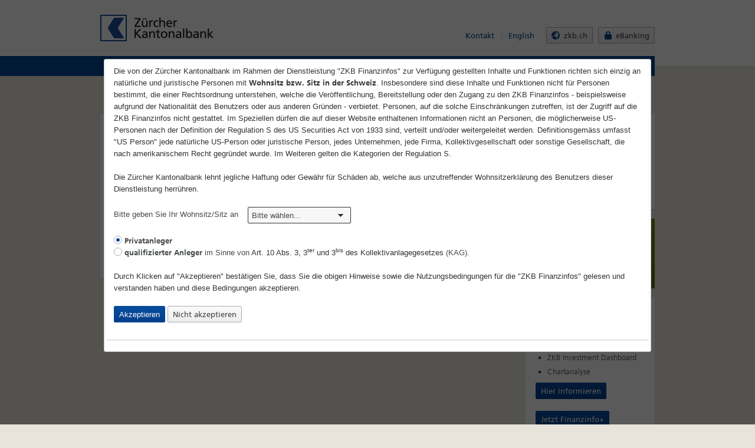

--- FILE ---
content_type: text/html; charset=utf-8
request_url: https://zkb-finance.mdgms.com/disclaimer/trade/index.html?FI_ACTION=buy&FI_ISIN=CH0229547994&FI_ISO_CURRENCY=CHF
body_size: 10588
content:
<!DOCTYPE html>
<html lang="de" class="html-base"><head><title>Z&uuml;rcher Kantonalbank - Die nahe Bank - FinanzPortal</title>
                       <meta name="keywords" content="" /><meta name="description" content="Z&uuml;rcher&#x20;Kantonalbank&#x20;-&#x20;Die&#x20;nahe&#x20;Bank&#x20;-&#x20;Finanzinfo&#x20;
                       Plattform&#x20;der&#x20;Z&uuml;rcher&#x20;Kantonalbank&#x20;&#x3a;&#x20;Strukturierte Produkte,&#x20;Hebelprodukte,&#x20;Fonds,&#x20;Anleihen,&#x20;Indizes." /><link rel="apple-touch-icon-precomposed" href="/favicon_apple.png" />
            <link rel="icon" href="/favicon.png" />
            <link rel="image_src" href="/favicon.png" />
            <link rel="shortcut icon" href="/favicon.ico" type="image/x-icon" />
            <!--[if IE]><link rel="shortcut icon" href="/favicon.ico"><![endif]-->
            <link rel="stylesheet" href="/styles/layouts/zkb/base-classic.css" />
            <!--[if lte IE 8]>
            <link rel="stylesheet" href="/styles/layouts/zkb/base-classic.css" />
            <script src="/scripts/layouts/zkb/html5.min.js"></script>
            <![endif]-->
            <link rel="stylesheet" href="/styles/layouts/zkb/base-icons.css" />
        <link rel="stylesheet" type="text/css" href="/scripts/jquery-ui-1.13.3/jquery-ui.css" />
<link rel="stylesheet" type="text/css" href="/styles/layouts/zkb/shared.css" />
<link rel="stylesheet" type="text/css" href="/styles/layouts/zkb/tipped.css" />
<link rel="stylesheet" type="text/css" href="/styles/layouts/zkb/overwrites.css" />
<link rel="stylesheet" type="text/css" href="/js/TotChart/ChartingSuite.css" />
<link rel="stylesheet" type="text/css" href="/js/TotChart/custom/zkb_basic/custom.css" />
<script type="text/javascript" src="/scripts/jquery/jquery-3.7.1.min.js?timestamp=20240206"></script>
<script type="text/javascript" src="/scripts/layouts/zkb/class.min.js?timestamp=20240206"></script>
<script type="text/javascript" src="/scripts/layouts/zkb/cl.uniform.js?timestamp=20240206"></script>
<script type="text/javascript" src="/scripts/jquery-ui-1.13.3/jquery-ui.js?timestamp=20240206"></script>
<script type="text/javascript" src="/scripts/jquery-ui-1.13.3/datepicker-de.js?timestamp=20240206"></script>
<script type="text/javascript" src="/scripts/jquery-ui-1.13.3/datepicker-en-GB.js?timestamp=20240206"></script>
<script type="text/javascript" src="/scripts/layouts/zkb/excanvas.js?timestamp=20240206"></script>
<script type="text/javascript" src="/scripts/layouts/zkb/spinners.js?timestamp=20240206"></script>
<script type="text/javascript" src="/scripts/layouts/zkb/tipped-2.4.3.js?timestamp=20240206"></script>
<script type="text/javascript" src="/scripts/layouts/zkb/worldmap.js?timestamp=20240206"></script>
<script type="text/javascript" src="/scripts/layouts/zkb/skin-zkb.js?timestamp=20240206"></script>
<script type="text/javascript" src="/scripts/layouts/zkb/SubModule.js?timestamp=20240206"></script>
<script type="text/javascript" src="/scripts/layouts/zkb/SubModule.Linker.js?timestamp=20240206"></script>
<script type="text/javascript" src="/scripts/layouts/zkb/cl.accordion.js?timestamp=20240206"></script>
<script type="text/javascript" src="/scripts/layouts/zkb/tabs.js?timestamp=20240206"></script>
<script type="text/javascript" src="/scripts/layouts/zkb/pstrength.js?timestamp=20240206"></script>
<script type="text/javascript" src="/scripts/webtoolkit/WebToolkit.js?timestamp=20240206"></script>
<script type="text/javascript" src="/scripts/webtoolkit/WebToolkit.Scheduler.js?timestamp=20240206"></script>
<script type="text/javascript" src="/scripts/sub_modules/submodule.accordion.js?timestamp=20240206"></script>
<script type="text/javascript" src="/scripts/sub_modules/submodule.accordiontabs.js?timestamp=20240206"></script>
<script type="text/javascript" src="/scripts/jquery-ui-1.13.3/external/jquery.powertip-1.3.2/jquery.powertip.js?timestamp=20240206"></script>
<script type="text/javascript" src="/scripts/sub_modules/submodule.adderrortooltip.js?timestamp=20240206"></script>
<script type="text/javascript" src="/scripts/sub_modules/finance_submodule.quick_search_setting_de.js?timestamp=20240206"></script>
<script type="text/javascript" src="/scripts/sub_modules/finance_submodule.quick_search_list_de_1.js?timestamp=20240206"></script>
<script type="text/javascript" src="/scripts/sub_modules/submodule.quick_search.js?timestamp=20240206"></script>
<script type="text/javascript" src="/scripts/sub_modules/submodule.glossar.js?timestamp=20240206"></script>
<script type="text/javascript" src="/scripts/sub_modules/submodule.modal.js?timestamp=20240206"></script>
<script type="text/javascript" src="/scripts/sub_modules/submodule.keyboardinputdisable.js?timestamp=20240206"></script>
<script type="text/javascript" src="/scripts/sub_modules/submodule.sessionvalidate.js?timestamp=20240206"></script>
<script type="text/javascript" src="/scripts/sub_modules/submodule.news.js?timestamp=20240206"></script>
<script type="text/javascript" src="/scripts/sub_modules/submodule.buyselldisclaimer.js?timestamp=20240206"></script>
<script type="text/javascript" src="/scripts/sub_modules/submodule.removemessagebox.js?timestamp=20240206"></script>
<script type="text/javascript" src="/scripts/sub_modules/submodule.chart_details.js?timestamp=20240206"></script>
<script type="text/javascript" src="/scripts/sub_modules/submodule.paginator.js?timestamp=20240206"></script>
<script type="text/javascript" src="/scripts/sub_modules/submodule.fundsfinder.js?timestamp=20240206"></script>
<script type="text/javascript" src="/scripts/sub_modules/submodule.tabbed_charts.js?timestamp=20240206"></script>
<script type="text/javascript" src="/scripts/sub_modules/submodule.tabbing.js?timestamp=20240206"></script>
<script type="text/javascript" src="/scripts/sub_modules/submodule.sorting.js?timestamp=20240206"></script>
<script type="text/javascript" src="/scripts/sub_modules/submodule.tipped.js?timestamp=20240206"></script>
<script type="text/javascript" src="/scripts/sub_modules/submodule.navigation.js?timestamp=20240206"></script>
<script type="text/javascript" src="/scripts/sub_modules/submodule.form.js?timestamp=20240206"></script>
<script type="text/javascript" src="/scripts/sub_modules/submodule.calendar.js?timestamp=20240206"></script>
<script type="text/javascript" src="/scripts/sub_modules/submodule.financeinfoplus.js?timestamp=20240206"></script>
<script type="text/javascript" src="/scripts/sub_modules/submodule.formtrigger.js?timestamp=20240206"></script>
<script type="text/javascript" src="/scripts/sub_modules/submodule.calculator.js?timestamp=20240206"></script>
<script type="text/javascript" src="/scripts/sub_modules/submodule.changechart.js?timestamp=20240206"></script>
<script type="text/javascript" src="/scripts/sub_modules/submodule.worldmap.js?timestamp=20240206"></script>
<script type="text/javascript" src="/scripts/sub_modules/submodule.refresh.js?timestamp=20240206"></script>
<script type="text/javascript" src="/scripts/sub_modules/submodule.refreshoverlay.js?timestamp=20240206"></script>
<script type="text/javascript" src="/scripts/sub_modules/submodule.search.js?timestamp=20240206"></script>
<script type="text/javascript" src="/scripts/sub_modules/submodule.search_stocks.js?timestamp=20240206"></script>
<script type="text/javascript" src="/scripts/sub_modules/submodule.search_bonds.js?timestamp=20240206"></script>
<script type="text/javascript" src="/scripts/sub_modules/submodule.selectchange.js?timestamp=20240206"></script>
<script type="text/javascript" src="/scripts/sub_modules/submodule.faq.js?timestamp=20240206"></script>
<script type="text/javascript" src="/scripts/sub_modules/submodule.historyback.js?timestamp=20240206"></script>
<script type="text/javascript" src="/scripts/sub_modules/submodule.inpagedropnav.js?timestamp=20240206"></script>
<script type="text/javascript" src="/scripts/sub_modules/submodule.pagerefresh.js?timestamp=20240206"></script>
<script type="text/javascript" src="/scripts/sub_modules/submodule.product_events.js?timestamp=20240206"></script>
<script type="text/javascript" src="/scripts/sub_modules/submodule.fundsoverviewimagechange.js?timestamp=20240206"></script>
<script type="text/javascript" src="/scripts/sub_modules/submodule.chart_stp.js?timestamp=20240206"></script>
<script type="text/javascript" src="/scripts/sub_modules/submodule.chart_forwardcurves.js?timestamp=20240206"></script>
<script type="text/javascript" src="/scripts/sub_modules/submodule.stp_search.js?timestamp=20240206"></script>
<script type="text/javascript" src="/scripts/sub_modules/submodule.stp_search_form.js?timestamp=20240206"></script>
<script type="text/javascript" src="/scripts/sub_modules/submodule.warrant_productfinder.js?timestamp=20240206"></script>
<script type="text/javascript" src="/scripts/sub_modules/submodule.bond_productfinder.js?timestamp=20240206"></script>
<script type="text/javascript" src="/scripts/sub_modules/submodule.portfolio.js?timestamp=20240206"></script>
<script type="text/javascript" src="/scripts/sub_modules/submodule.productdownload.js?timestamp=20240206"></script>
<script type="text/javascript" src="/scripts/sub_modules/submodule.pstrenght.js?timestamp=20240206"></script>
<script type="text/javascript" src="/scripts/sub_modules/submodule.positionList.js?timestamp=20240206"></script>
<script type="text/javascript" src="/scripts/sub_modules/submodule.datepickertrigger.js?timestamp=20240206"></script>
<script type="text/javascript" src="/scripts/sub_modules/submodule.renewal.js?timestamp=20240206"></script>
<script type="text/javascript" src="/scripts/sub_modules/submodule.marketingbox.js?timestamp=20240206"></script>
<script type="text/javascript" src="/scripts/sub_modules/submodule.ajaxpaging.js?timestamp=20240206"></script>
<script type="text/javascript" src="/scripts/sub_modules/submodule.ajaxsearch.js?timestamp=20240206"></script>
<script type="text/javascript" src="/scripts/sub_modules/submodule.portfoliolimit.js?timestamp=20240206"></script>
<script type="text/javascript" src="/scripts/sub_modules/submodule.blog.js?timestamp=20240206"></script>
<script type="text/javascript" src="/scripts/sub_modules/submodule.official_communications.js?timestamp=20240206"></script>
<script type="text/javascript" src="/js/TotChart/ChartingSuite.js?timestamp=20240206"></script>
<script type="text/javascript" src="/scripts/layouts/zkb/InitPage.js?timestamp=20240206"></script>
<script type="text/javascript">$(function(){oSubModule.Init.page("page_general");oSubModule.Init.page("disclaimer_trade_index")});</script>
<script type="text/javascript" data-main="/idms/widget/main.js" src="/idms/widget/vendor/require/require.js"></script>
</head>
<body id="top" class="no-js tpl-finanzinfo lang-de loading">
            <!--[if lte IE 7]><div class="ieold"><![endif]-->
            <!--[if IE 8]><div class="ie8"><![endif]-->
            <!--[if IE 9]><div class="ie9"><![endif]-->
            <header class="header noJS" role="banner"><div class="container-24 clearfix"><div class="grid-24 relative"><div class="fi_page_grid fi_grid_top"><div class="fi_page_row"><div class="fi_page_col grid-24 omega alpha"><div id="fi_General_SubModule_ZkbHead_1" class="fi_module fi_General_SubModule_ZkbHead"><p class="print print-timestamp">22.01.2026, 23:Jan</p>
<h1 class="logo-main">
    <a title="Zürcher Kantonalbank" href="/home/index.html"><img
        src="/images/layouts/zkb/logo-main-bw.png"
        alt="Z&uuml;rcher Kantonalbank"></a>
</h1>

<!-- start: wai -->
<hr class="visuallyhidden">
<h2 class="visuallyhidden">Schnellzugriff</h2>
<ul class="skip-links">
    <li><a href="/home/sitemap.html"
        title="[Alt + 4]" accesskey="4">Direkt zur Sitemap</a></li>
    <li><a href="/home/search/index.html"
        title="[Alt + 5]" accesskey="5">Direkt zur Suche</a></li>
    <li><a href="/home/index.html"
        title="[Alt + 0]" accesskey="0">Direkt zur Startseite</a></li>
    <li><a href="#" title="[Alt + 1]" accesskey="1">Direkt zu Zugang f&uuml;r Alle</a></li>
    <li><a href="#navigation" title="[Alt + 6]" accesskey="6">Direkt zur Navigation</a></li>
    <li><a href="#content" title="[Alt + 2]" accesskey="2">Direkt zum Inhalt</a></li>
    <li><a href="/home/contact.html"
        title="[Alt + 3]" accesskey="3">Direkt zum Kontakt</a></li>
</ul>
<hr class="visuallyhidden">
<!-- end: wai -->

<h2 class="visuallyhidden" id="servicenavigation">Service-Navigation</h2>

<div class="quicknav clearfix">

    <nav class="metanav">
        <ul>
            <li><a title="Kontakt" href="/home/contact.html">Kontakt</a></li>
            <li><a title="English"
                href="/disclaimer/trade/index.html?LANG=en&amp;FI_ACTION=buy&amp;FI_ISIN=CH0229547994&amp;FI_ISO_CURRENCY=CHF">English</a></li>
        </ul>
    </nav>
    <ul class="button-group list-reset list-flat">
        <li><a target="_blank" rel="noopener noreferrer" title="zkb.ch"
            href="http://www.zkb.ch/"
            class="btn first fi_external_link"><span
                class="icon icon-globe">Wechseln zu </span><span
                class="label">zkb.ch</span></a></li>
        <li><a target="_blank" rel="noopener noreferrer" title="eBanking"
            href="https://onba.zkb.ch/"
            class="btn fi_external_link"><span class="icon icon-lock">Wechseln zu </span><span
                class="label">eBanking</span></a></li>
    </ul>

</div>
<!--googleoff: all-->
<div id="overlayDisclaimer" class="box box-inner box-padding" style="display: none;">
    <form>
        <ol class="nospace">
            
<li>
	<p>
		Die von der Z&uuml;rcher Kantonalbank im Rahmen der Dienstleistung
		&quot;ZKB Finanzinfos&quot; zur Verf&uuml;gung gestellten
		Inhalte und Funktionen richten sich einzig an nat&uuml;rliche und
		juristische Personen mit <strong>Wohnsitz bzw. Sitz in der Schweiz</strong>.
		Insbesondere sind diese Inhalte und Funktionen nicht f&uuml;r Personen
		bestimmt, die einer Rechtsordnung unterstehen, welche die
		Ver&ouml;ffentlichung, Bereitstellung oder den Zugang zu den
		ZKB Finanzinfos - beispielsweise aufgrund der
		Nationalit&auml;t des Benutzers oder aus anderen Gr&uuml;nden -
		verbietet. Personen, auf die solche Einschr&auml;nkungen zutreffen,
		ist der Zugriff auf die ZKB Finanzinfos nicht gestattet. Im
		Speziellen d&uuml;rfen die auf dieser Website enthaltenen
		Informationen nicht an Personen, die m&ouml;glicherweise US-Personen
		nach der Definition der Regulation S des US Securities Act von 1933
		sind, verteilt und/oder weitergeleitet werden. Definitionsgem&auml;ss
		umfasst &quot;US Person&quot; jede nat&uuml;rliche US-Person oder
		juristische Person, jedes Unternehmen, jede Firma,
		Kollektivgesellschaft oder sonstige Gesellschaft, die nach
		amerikanischem Recht gegr&uuml;ndet wurde. Im Weiteren gelten die
		Kategorien der Regulation S.
	</p>
</li>
<li>
	<p>Die Z&uuml;rcher Kantonalbank lehnt jegliche Haftung oder
		Gew&auml;hr f&uuml;r Sch&auml;den ab, welche aus unzutreffender
		Wohnsitzerkl&auml;rung des Benutzers dieser Dienstleistung
		herr&uuml;hren.</p>
</li>            <li>
                <label class="color-dark" for="fi_country_disclaimer">Bitte geben Sie Ihr Wohnsitz/Sitz an &nbsp;&nbsp;
                    <select name="FI_COUNTRY" id="fi_country_disclaimer" class="input-select uniform input-medium">
                        <option value="" label="Bitte w&auml;hlen..." selected="selected">Bitte w&auml;hlen...</option>
                        <option value="CH" label="Schweiz">Schweiz</option>
                        <option value="-" label="Andere L&auml;nder">Andere L&auml;nder</option>
                    </select></label></li>
            <li>
                <span id="fi_country_no_error" class="text-error fi_hidden" style="margin-left: 17em;">
                    Bitte wählen Sie ihr Land aus der Liste aus
                </span>
            </li>
            <li id="fi_country_other_error" style="display: none">
                <br/>
                <p class="messages message-error">
                    Danke für Ihr Interesse <br />
                    Die im Rahmen der Dienstleistung "ZKB Finanzinformationen" zur Verfügung gestellten Inhalte und Funktionen richten sich einzig an Personen mit Wohnsitz in der Schweiz
                    <br />
                    <br />
                    Besten Dank für Ihr Verständnis.
                </p>
            </li>
            <li>
                <br/>
                <label class="color-dark" for="fi_type_guest-1">
                    <input type="radio" name="FI_TYPE_GUEST" id="fi_type_guest-1" value="1" checked="checked" class="input-radiocheck uniform" />&nbsp;<strong>Privatanleger</strong></label><br />
                <label class="color-dark" for="fi_type_guest-2">
                    <input type="radio" name="FI_TYPE_GUEST" id="fi_type_guest-2" value="2" class="input-radiocheck uniform" />&nbsp<strong>qualifizierter Anleger</strong> im Sinne von <a class="law1" target="_blank" rel="noopener noreferrer" href="/law1.html">Art. 10 Abs. 3, 3<sup>ter</sup> und 3<sup>bis</sup> des Kollektivanlagegesetzes</a> (KAG).</label>  </li>
            <li>
                <br/>
                <p>Durch Klicken auf &quot;Akzeptieren&quot; bestätigen Sie, dass Sie die obigen
                    Hinweise sowie die Nutzungsbedingungen für die
                    <a target="_blank" rel="noopener noreferrer" href="/terms_of_use.html" class="terms_of_use">&quot;ZKB Finanzinfos&quot;</a> gelesen und verstanden haben und
                    diese Bedingungen akzeptieren.
                </p>

            </li>
            <li class="nospace">
                <input type="button" name="FI_ACCEPT_FS" id="fi_accept_fs" value="Akzeptieren" class="btn btn-blue" />
                <a id="denyOverlayDisclaimer" href="http://www.zkb.ch" class="btn">Nicht akzeptieren</a>
            </li>
        </ol>
    </form>
</div>
<!--googleon: all-->
</div>
</div>
</div>
<div class="fi_page_row"><div class="fi_page_col grid-24 omega alpha"><div id="fi_General_SubModule_Navigation_1" class="fi_module fi_General_SubModule_Navigation"><h2 id="navigation" class="visuallyhidden">Haupt-Navigation</h2>
<nav class="mainnav" role="navigation" aria-expanded="false">
    <div class="logo-mainnav"></div>
    <ul class="fi_nav fi_nav_level0">
    <li class="fi_nav_first">
            <a href="/home/index.html">
        <span class="icon icon-home-white"></span>B&ouml;rsen &amp; M&auml;rkte    </a>

    </li>
    <li>
            <a href="/products/index.html"><span>ZKB Anlageprodukte</span></a>
    </li>
    <li>
            <a href="/tools/index.html"><span>Tools</span></a>
    </li>
    <li>
            <a href="/my_area/index.html"><span>Mein Bereich</span></a>
    </li>
    <li class="fi_nav_bottom">&nbsp;</li>
</ul>
<div class="mainnav-bg"></div></nav>
</div>
</div>
</div>
</div>
</div>
</div>
</header>
<hr class="visuallyhidden" />
<h1 class="visuallyhidden" id="content">Inhaltsseite: Home</h1>
<div class="body noJS"><div class="container-24 clearfix"><div class="fi_page_grid grid-24 content-head"><div id="fi_General_SubModule_MessageBox_1" class="fi_module fi_General_SubModule_MessageBox">

</div>
</div>
<div class="fi_page_grid content grid-18 fi_grid_content"><div class="box"><div class="fi_page_row"><div class="fi_page_col grid-18 omega alpha"><div id="fi_General_SubModule_DisclaimerForContent_1" class="fi_module fi_General_SubModule_DisclaimerForContent"><div class="box-inner box-padding"><h1>Hinweis - Sie begeben sich zum eBanking</h1>
<hr>
<p>
    Mit dieser Funktion verlassen Sie die ZKB  Finanzinfos. Sie begeben sich zum eBanking und haben die M&ouml;glichkeit den gew&auml;hlten Valor an der B&ouml;rse zu handeln.
</p>
<div class="spacer"></div>
<form id="fi_FORM_12" enctype="application/x-www-form-urlencoded" class="fi_form_full" action="/disclaimer/trade/index.html" target="_blank" method="post">	<fieldset class="frm-vertical">
		
		
<input type="hidden" name="FI_ACTION" value="buy" ErrorMessage="Ung&uuml;ltige Transaktionsmethode." id="fi_action" />		
<input type="hidden" name="FI_ISIN" value="CH0229547994" id="fi_isin" />		
<input type="hidden" name="FI_ISO_CURRENCY" value="CHF" id="fi_iso_currency" />        
<input type="hidden" name="FI_S_TB" value="1" id="fi_s_tb" />		
		<ol class="nospace">
			<li>
				<div class="field">
					<label for="field-vertical-3">
                                
<input type="hidden" name="FI_HIDE_DISCLAIMER" value="0" /><input type="checkbox" name="FI_HIDE_DISCLAIMER" id="fi_hide_disclaimer" value="1" class="input-radiocheck uniform" /> 						Diese Seite in Zukunft nicht mehr anzeigen
					</label>
				</div>
			</li>
			<li>
				<label class="empty">
					<span class="visuallyhidden">Weiter zu</span>&nbsp;
				</label>
				<hr>
				<div class="field">
				<button id="fi_send" class="btn btn-blue fi_input_submit fi_input_change fi_input_reg_send" name="FI_SEND" type="submit">
                Weiter
                <span class="icon icon-reverse icon-next-white"></span>
                </button>
                <a class="fi_input_submit fi_settings_cancel btn close-funxybox" href="#">Abbrechen</a>
				</div>
			</li>
		</ol>
	</fieldset>
</form></div>
</div>
</div>
<div class="clear"></div>
</div>

</div>
</div>
<div class="fi_page_grid grid-6 aside fi_grid_right"><div class="fi_page_row"><div class="fi_page_col omega alpha"><div id="fi_User_SubModule_Login_1" class="fi_module fi_User_SubModule_Login">
<div class="box box-inner box-padding">
    <h2>
        <strong>Login</strong>
    </h2>
	<form id="fi_FORM_13" enctype="application/x-www-form-urlencoded" class="frm nospace" autocomplete="off" action="" method="post">	
<input type="hidden" name="FI_LOGIN_ASIDE" value="589d747f6fc5fcaf1912687a36911249" id="fi_login_aside" />	
<input type="hidden" name="FI_S_LOGIN" value="1" id="fi_s_login" />		<fieldset>
        <ol class="nospace">
            <li>
<input
id="FI_LOGIN"
type="text"
value=""
class="fi_input_withplaceholder input-select input-medium"
name="FI_LOGIN"
placeholder="Benutzername"
/></li>
            <li>
<input
id="FI_PASSWORD"
type="password"
value=""
class="fi_input_withplaceholder input-select input-medium"
name="FI_PASSWORD"
placeholder="Passwort"
autocomplete="off"
/></li>
            <li class="nospace"><label class="empty"><span
                    class="visuallyhidden">Weiter zu</span>&nbsp;</label>
                <div class="field">
                    <input type="submit" class="btn btn-blue"
                        name="FI_SUBMIT"
                        value="Login Finanzinfos">
                </div></li>
        </ol>
    </fieldset>
	</form></div>
</div>
<div id="fi_General_SubModule_QuickSearch_1" class="fi_module fi_General_SubModule_QuickSearch"><div class="box box-inner box-padding box-search box-green green-gradient">
	<form method="post" class="frm frm-contentsearch" id="autocomplete" action="/home/search/index.html">
		<fieldset>
			<ol>
				<li class="ico"><span class="icon icon-large icon-stock-white-large"></span></li>
				<li class="label"><label for="fieldicon-stock-white-large" class="disable hidden-phone">Titelsuche</label></li>
				<li class="search" style="width:100%;">
					<div class="field relative">
						<input type="search" name="FI_SEARCH_VALUE" id="fi_TargetFactsheet" placeholder="Valor, ISIN, Symbol" class="fi_quick_search fi_input_withplaceholder input-text input-block input-block" id="fieldicon-stock-white-large" autocomplete="on">
						<input type="submit" class="btn-search" value="Suchen" alt="Stichwort-Suche starten" title="Stichwort-Suche starten">
						<input type="hidden" name="FI_SUBMIT_SEARCH" value="1" />
						<div class="autocomplete-results"></div>
					</div>
				</li>
			</ol>
		</fieldset>
	</form>
	<a href="/home/search/index.html" style="color:white; position:relative; bottom:-9px; z-index:2; ">Erweiterte Suche</a>
</div>
<span class="fi_hidden fi_target_factsheet">/home/search/guidepost.html</span>
<span class="fi_hidden fi_target_quicksearch">/home/general/quick_search_live.html</span></div>
<div id="fi_General_SubModule_Financeinfo_1" class="fi_module fi_General_SubModule_Financeinfo"><div class="box box-inner box-padding box-toolbox">
    <h2>Finanzinfos+</h2>
    <p>Nutzen Sie die Features der Finanzinfos+</p>
    <ul class="default">
        <li><a
                    href="/tools/investment_dashboard/index.html">
                <span>ZKB Investment Dashboard</span>
            </a></li>
        <li><a
                    href="/tools/chart_analyze/index.html">
                <span>Chartanalyse</span>
            </a></li>

    </ul>
    <p class="nospace">
        <a href="/finance_info/info/index.html"
           class="btn btn-blue">Hier informieren</a>
    </p>
    <br />
            <p class="nospace">
            <a href="/user/register/indexplus.html"
               class="btn btn-blue">Jetzt Finanzinfo+<br /> abonnieren</a>
        </p>
                <div class="break break-large"></div>
        <h2>
            Ich m&ouml;chte  <strong>erweiterte Services nutzen</strong> (gratis)</h2>
        <p class="nospace">
            <a href="/user/register/index.html"
               class="btn btn-blue">Hier registrieren</a>
        </p>
    </div></div>
<div id="fi_General_SubModule_Renewals_1" class="fi_module fi_General_SubModule_Renewals"><div class="box box-inner box-padding box-toolbox">
    <h2 class="nowrap">
        Weitere Informationen    </h2>
    <p>
        <a class="fi_show_renewal" href="#">
            FAQ        </a>
    </p>
</div>

<div id="renewal_body" class="fi_hidden renewal_content">
    <div class="box box-inner box-padding renewal_inner_content">
        <h2><strong>FAQ - ZKB-Finanzinformationen</strong></h2>
<p><strong>Welche Internet-Browser-Einstellungen m&uuml;ssen vorgenommen werden?</strong></p>
<p>Um die ZKB-Finanzinformationen ohne Einschr&auml;nkungen nutzen zu k&ouml;nnen, m&uuml;ssen Cookies und Java Skripts aktiviert sein. Da mit den Browsern Internet Explorer 9 und &auml;lteren Versionen diverse Probleme auftreten k&ouml;nnen, empfiehlt die Z&uuml;rcher Kantonalbank, die aktuellsten Browser-Versionen anzuwenden.</p>
<p><strong>K&ouml;nnen die ZKB-Finanzinfos auch mit dem Safari Browser genutzt werden?</strong></p>
<p>Ja, die Anwendung ist mit Safari kompatibel.</p>
<p><strong>Was bedeutet die Auswahl &bdquo;UK&ldquo; beim Disclaimer?</strong></p>
<p>Diese Deklaration dient dazu, eine Seite aufzurufen, auf der Steuerreports f&uuml;r die UK-tauglichen ZKB-Fonds abgerufen werden k&ouml;nnen. Diese dienen ausschliesslich den UK Beh&ouml;rden und ans&auml;ssigen Kunden.</p>
<p><strong>Wie finde ich ein Wertpapier?</strong></p>
<p>Ein Wertpapier kann &uuml;ber die allgemeine Titelsuche (gr&uuml;ne Box rechts) mittels Eingabe der Valorennummer, der ISIN-Nummer oder mittels des Symbols gefunden werden. Eindeutige Eingaben und ein Klick auf einen spezifischen Titel im unten erscheinenden dynamischen Auswahlfenster f&uuml;hren direkt zu den Detaildaten. Das Dr&uuml;cken der Eingabetaste im Feld &bdquo;Titelsuche&ldquo; &ouml;ffnet eine leere Suchmaske in der erweiterten Suche.</p>
<p><strong>Es gibt diverse B&ouml;rsenpl&auml;tze, welcher ist der Richtige?</strong></p>
<p>Die meisten Finanzinstrumente werden an verschiedenen B&ouml;rsen gehandelt. Wir zeigen die Kurse von verschiedenen B&ouml;rsen (B&ouml;rsenpl&auml;tzen) an, welche auch &ndash; je nach Handelszeiten &ndash; verschiedene Kursinformationen anzeigen. Diese Informationen erhalten wir von den jeweiligen B&ouml;rsen direkt. Der B&ouml;rsenplatz von einer gew&uuml;nschten Transaktion kann sich allenfalls von einem anderen B&ouml;rsenplatz unterscheiden, von welchem die Kursinformationen angezeigt werden. Bei Unklarheiten empfehlen wir Ihnen das entsprechende Factsheet oder unsere Hotline unter der Nummer 0844 835 952 zu konsultieren.</p>
<p><strong>Wo finde ich die bezahlten Preise und Volumen pro Wertpapier?</strong></p>
<p>Die bezahlten Preise werden auf den Detailseiten der einzelnen Wertpapiere unter dem Reiter &bdquo;Bezahlte Preise&ldquo; aufgelistet. Es werden jeweils die letzten 20 Preise und Volumen angezeigt. Historische Daten k&ouml;nnen in dieser &Uuml;bersicht nicht abgerufen werden. In der Ansicht &bdquo;Chart Details&ldquo; k&ouml;nnen historische Daten mittels Zeitraumangabe abgefragt werden.</p>
<p><strong>Warum sehe ich keine Real-Time-Kurse</strong></p>
<p>Real-Time-Kurse f&uuml;r Schweizer Titel und die B&ouml;rsen NYSE und Nasdaq sind nur verf&uuml;gbar, wenn der Benutzer ein g&uuml;ltiges, kostenpflichtiges Finanzinfo+-Abo besitzt.</p>
<p><strong>Wo und wie finde ich einen ZKB-Fonds?</strong></p>
<p>Die ZKB-Fonds finden Sie unter dem Navigationspunkt &bdquo;ZKB-Anlageprodukte, Fonds/ETFs&ldquo;. Der entsprechend gew&uuml;nschte Fonds muss mit Hilfe des Fondsfinders gesucht werden. Die vormals vorhandenen, starren &Uuml;bersichten gibt es nicht mehr. Der Filter bietet zahlreiche Auswahlm&ouml;glichkeiten. Dieser Mechanismus gilt f&uuml;r Publikums- und Institutionelle Fonds.</p>
<p><a href="https://zkb-finance.mdgms.com/products/funds/public/index.html">https://zkb-finance.mdgms.com/products/funds/public/index.html</a></p>
<p><strong>Wo finde ich das virtuelle Portfolio und die Watchlist?</strong></p>
<p>Das virtuelle Portfolio und die Watchlist sind unter dem Navigationspunkt &bdquo;Mein Bereich&ldquo; zu finden. Um diesen Bereich zu nutzen, muss der Benutzer angemeldet sein. Es wird ein registrierter Benutzer oder ein Finanzinfo+-Benutzer ben&ouml;tigt.</p>
<p><a href="https://zkb-finance.mdgms.com/my_area/index.html">https://zkb-finance.mdgms.com/my_area/index.html</a></p>
<p><strong>Wie kann ich einen Titel zum virtuellen Portfolio hinzuf&uuml;gen?</strong></p>
<p>Ein neuer Titel kann mit Hilfe des Buttons &bdquo;Position&ldquo; (auf der Portfolio-Detailseite) hinzugef&uuml;gt werden. Alternativ kann ein neuer Titel mit Hilfe des Aktionsbuttons (blauer Button mit Pfeil) aus den &Uuml;bersichten hinzugef&uuml;gt werden (zum virtuellen Portfolio hinzuf&uuml;gen).</p>
<p><strong>Wie kann ich im virtuellen Portfolio einzelne Positionen l&ouml;schen?</strong></p>
<p>Um im virtuellen Portfolio einzelne Positionen zu l&ouml;schen, muss im Dropdown-Menu von &bdquo;Summe pro Valor&ldquo; auf &bdquo;Jeden Valor einzeln&ldquo; gewechselt werden. Durch klicken auf das Symbol &bdquo;Papierkorb&ldquo; kann die gew&uuml;nschte Position unwiderruflich gel&ouml;scht werden.</p>
<p><strong>Wo finde ich die einzelnen Tools?</strong></p>
<p>S&auml;mtliche vorhandenen Tools sind unter dem Navigationspunkt &bdquo;Tools&ldquo; aufgelistet. Einige Tools k&ouml;nnen nur im angemeldeten Zustand verwendet werden. Damit die Tools einwandfrei funktionieren, muss im Internet Browser das Programm Java erlaubt sein.</p>
<p><a href="https://zkb-finance.mdgms.com/tools/index.html">https://zkb-finance.mdgms.com/tools/index.html</a></p>
<p><strong>Wie funktioniert die neue Download-Funktion f&uuml;r csv- und pdf-Dateien?</strong></p>
<p>Mit Hilfe der Download-Funktion k&ouml;nnen eine einzelne Datei oder mehrere Dateien gleichzeitig heruntergeladen werden. Um mehrere Dateien gleichzeitig herunterzuladen, muss die entsprechende Zeile im K&auml;stchen ausgew&auml;hlt werden. Bei csv-Dateien werden die ausgew&auml;hlten Daten automatisch in eine Datei gepackt. Bei pdf-Dateien erfolgt der Download mittels einer zip-Datei.</p>
<p><strong>Warum finde ich einzelne Wertpapiere nicht mit der Valorennummer?</strong></p>
<p>Es gibt einzelne, wenige ausl&auml;ndische Wertpapiere von bestimmten B&ouml;rsen, die auf den ZKB-Finanzinfos nicht mittels Valorennummer gefunden werden k&ouml;nnen. Diese Wertpapiere m&uuml;ssen mit Hilfe der ISIN-Nummer oder des Namens gesucht werden. Der Grund liegt darin, dass vertragliche Anpassungen vorgenommen wurden und die Z&uuml;rcher Kantonalbank hierf&uuml;r keine Lizenz zur Anzeige mehr besitzt.</p>
<p><strong>Wieso sehe ich bei einigen Indices keine Detailpositionen?</strong></p>
<p>Da die Z&uuml;rcher Kantonalbank nicht jeden Index freigeschaltet hat, stehen f&uuml;r diese Indices keine Detaildaten zur Verf&uuml;gung.</p>
<p><strong>Wieso sind die Kaufen- bzw. Verkaufen-Buttons nicht sichtbar, wenn ich angemeldet bin?</strong></p>
<p>Wenn die Kaufen- bzw. Verkaufen-Buttons nicht sichtbar sind, ist unter den Benutzereinstellungen (oberhalb des Logout-Buttons auf der rechten Seite) die Option zum Ausblenden dieser Buttons aktiviert. Diese Einstellungen k&ouml;nnen durch den Benutzer jederzeit ge&auml;ndert werden.</p>
<p><a href="https://zkb-finance.ppe.mdgms.com/my_area/userdata/index.html">https://zkb-finance.mdgms.com/my_area/userdata/index.html</a></p>
<p><strong>Sind meine Portfolios und Watchlist mit denjenigen im Prime Terminal synchron?</strong></p>
<p>Ja, diese sind stets synchron.</p>
<p><strong>Wie ist die Anzeige &bdquo;Aktien gefallen bzw. gestiegen&ldquo; im virtuellen Portfolio zu verstehen?</strong></p>
<p>Bezogen auf den Tagesschlusskurs zeigt diese grafische Anzeige diejenigen Titel mit Kursver&auml;nderungen an, die gr&ouml;sser oder kleiner als 0.5% sind. Eine Performance zwischen -0.5 und +0.5 wird als neutral interpretiert.</p>    </div>
</div>
</div>
<div id="fi_General_SubModule_MarketingBox_1" class="fi_module fi_General_SubModule_MarketingBox">
</div>
<div id="fi_Cms_SubModule_BlogBox_1" class="fi_module fi_Cms_SubModule_BlogBox">
<div class="box box-inner box-padding">
    <h2><a href="/products/stp/blog/index.html">Anlageideen & Themen</a></h2>
    <table class="tbl tbl-stock nospace">
        <tbody>
                    <tr>
                <td>
                    <a href="/products/stp/blog/entry.html?ENTRY_ID=1320">
                        Swiss Derivative Awards 2026                    </a>
                </td>
            </tr>
                    <tr>
                <td>
                    <a href="/products/stp/blog/entry.html?ENTRY_ID=1319">
                        Gold als sicherer Hafen: An der Preisentwicklung des Edelmetalls partizipieren                    </a>
                </td>
            </tr>
                    <tr>
                <td>
                    <a href="/products/stp/blog/entry.html?ENTRY_ID=1318">
                        Schweiz: Gewinnsaison eröffnet Renditechancen                    </a>
                </td>
            </tr>
                </tbody>
    </table>
</div></div>
</div>
</div>
</div>
</div>
</div>
<hr class="visuallyhidden" />
<h2 class="visuallyhidden" id="footer">Fusszeile:</h2>
<footer class="footer noJS" role="contentinfo"><div class="container-24 clearfix"><div class="grid-24"><div class="fi_page_grid fi_grid_bottom"><div class="fi_page_row"><div class="fi_page_col omega alpha"><div id="fi_General_SubModule_Disclaimer_1" class="fi_module fi_General_SubModule_Disclaimer"><p class="print">
    Es gelten die rechtlichen Hinweise von <a href="http://www.zkb.ch">www.zkb.ch</a>.</p>
<p class="copyright left">
    &copy; Z&uuml;rcher Kantonalbank<br />
    Datenquellen: FactSet, ZKB und weitere</p>
<nav class="footnav right">
    <ul>
        <li>
                                                <a class="fi_external_link" target="_blank" rel="noopener noreferrer" title="Nutzungsbedingungen"
            href="https://www.zkb.ch/de/rechtliches/rechtliche-hinweise-webseiten.html">
                Nutzungsbedingungen            </a>
        </li>
        <li class="logo-interactive-data"><a class="fi_external_link" title="FactSet"
            href="http://www.factset.com/" target="_blank" rel="noopener noreferrer">
                Entworfen, umgesetzt und betrieben durch FactSet            </a></li>
    </ul>
</nav>

<!-- Url Action For External Link Disclaimer Ajax -->
<input type="hidden" id="sUrl"
    value="/disclaimer/links/index.html" />
<!-- End Url Action Code -->



</div>
</div>
</div>
</div>
</div>
</div>
</footer>
<div id="fi_General_SubModule_AjaxData_1" class="fi_module fi_General_SubModule_AjaxData"><div class="fi_hidden fi_ajax_data">
    <div class="fi_ajax_loading_module_big">
        <img src="/images/layouts/zkb/bigrotation.gif" alt="Ajax loading" />
    </div>
</div>
</div>
<!--[if lte IE 9]></div><![endif]--><noscript><p class="noscript">Please activate JavaScript to enable the ZKB Financeinfo Portal.<br/><br /><img src="/images/layouts/zkb/logo-main.png" alt="Z�rcher Kantonalbank"></p></noscript>
            <!--[if lte IE 7 ]>
            <p class="chromeframe">
            You are using an <strong>outdated</strong> browser.
            Please <a href="http://browsehappy.com/">upgrade your browser</a>
            or <a href="http://www.google.com/chromeframe/?redirect=true">activate Google Chrome Frame</a>
            to improve your experience.
            </p>
            <![endif]--></body>
</html>

--- FILE ---
content_type: application/javascript; charset=UTF-8
request_url: https://zkb-finance.mdgms.com/scripts/sub_modules/finance_submodule.quick_search_list_de_1.js?timestamp=20240206
body_size: 139585
content:
oSubModule.QuickSearchList = {
    initialize: function( parent ) {
        this.parent = parent;
    },

    getList: function() {
    	return '{"STO":["ABB Ltd","CH0012221716","1222171","ABBN","Alcon AG","CH0432492467","43249246","ALC","AMRIZE AG","CH1430134226","143013422","AMRZ","Compagnie Financiere Richemont SA","CH0210483332","21048333","CFR","GEBERIT AG ","CH0030170408","3017040","GEBN","Givaudan SA","CH0010645932","1064593","GIVN","Holcim Ltd.","CH0012214059","1221405","HOLN","KUEHNE & NAGEL INTERNATIONAL AG","CH0025238863","2523886","KNIN","LOGITECH INTERNATIONAL SA","CH0025751329","2575132","LOGN","Lonza Group AG","CH0013841017","1384101","LONN","Nestl\u00e9 SA","CH0038863350","3886335","NESN","NOVARTIS AG ","CH0012005267","1200526","NOVN","Partners Group Holding AG","CH0024608827","2460882","PGHN","ROCHE GS","CH0012032048","1203204","ROG","Sika AG","CH0418792922","41879292","SIKA","Swiss Life Holding AG","CH0014852781","1485278","SLHN","Swiss Re AG","CH0126881561","12688156","SREN","SWISSCOM AG ","CH0008742519","874251","SCMN","UBS Group","CH0244767585","24476758","UBSG","ZURICH INSURANCE GROUP AG","CH0011075394","1107539","ZURN","Addex Therapeutics Limited","CH0029850754","2985075","ADXN","Adecco Group AG","CH0012138605","1213860","ADEN","Adval Tech Holding AG","CH0008967926","896792","ADVN","AEVIS Holding S.A.","CH0478634105","47863410","AEVS","AIRESIS SA","CH0010947627","1094762","AIRE","ALLREAL N","CH0008837566","883756","ALLN","ALSO HOLDING AG","CH0024590272","2459027","ALSN","ALUFLEXPACK N","CH0453226893","45322689","AFP","ams-OSRAM AG","AT0000A3EPA4","","AMS","APG SGA SA","CH0019107025","1910702","APGN","Arbonia AG","CH0110240600","11024060","ARBN","ARUNDEL AG","CH0002271010","227101","ARON","Aryzta AG","CH1425684714","142568471","ARYN","Ascom Holding AG","CH0011339204","1133920","ASCN","Asmallworld AG","CH0404880129","40488012","ASWN","Autoneum Holding AG","CH0127480363","12748036","AUTN","Avolta AG","CH0023405456","2340545","AVOL","Bachem Holding AG","CH1176493729","117649372","BANB","Bajaj Mobility AG","AT0000KTMI02","","BMAG","Baloise Holding AG","CH0012410517","1241051","BALN","BANQUE CANTONALE DE GENEVE","CH1485899350","148589935","BCGE","BANQUE CANTONALE DU JURA SA","CH0350665672","35066567","BCJ","Banque Cantonale Vaudoise","CH0531751755","53175175","BCVN","BARRY CALLEBAUT AG ","CH0009002962","900296","BARN","BASELLANDSCHAFTLICHE KANTONALBANK BASELLAND KTBK ORD SHS","CH0001473559","147355","BLKB","BASILEA PHARMACEUTICA AG","CH0011432447","1143244","BSLN","BASLER KB PS","CH0009236461","923646","BSKP","BB BIOTECH N","CH0038389992","3838999","BION","BELIMO HOLDING AG","CH1101098163","110109816","BEAN","Bell AG","CH0315966322","31596632","BELL","BELLEVUE GROUP AG","CH0028422100","2842210","BBN","Bergbahnen Engelberg Trut Titlis AG","CH0527044959","","TIBN","BERNER KANTONALBANK AG ","CH0009691608","969160","BEKN","BKW AG","CH0130293662","13029366","BKW","Bossard Holdings AG","CH0238627142","23862714","BOSN","BUCHER INDUSTRIES AG ","CH0002432174","243217","BUCN","BURCKHARDT COMPRESSION HLDG AG","CH0025536027","2553602","BCHN","Burkhalter Holding AG","CH0212255803","21225580","BRKN","BVZ HOLDING AG ","CH0008207356","820735","BVZN","Bystronic AG Class A","CH0244017502","24401750","BYS","CALIDA HOLDING AG","CH0126639464","12663946","CALN","Carlo Gavazzi Holding AG","CH1278877563","127887756","GAV","Cembra Money Bank AG","CH0225173167","22517316","CMBN","CHOCOLADEF. LINDT & SPRUENGLI AG","CH0010570759","1057075","LISN","CHOCOLADEFABRIKEN LINDT & SPRUENGLI AG","CH0010570767","1057076","LISP","CICOR N","CH0008702190","870219","CICN","Clariant AG","CH0012142631","1214263","CLN","Coltene Holding AG","CH0025343259","2534325","CLTN","Comet Holding AG","CH0360826991","36082699","COTN","COMPAGNIE FINANCIERE TRADITION SA ","CH0001625810","162581","CIE","Compagnie Financiere Tradition SA","CH0014345117","1434511","CFT","Cosmo Pharmaceuticals NV","NL0011832936","","COPN","CPH CHEMIE & PAPIER HOLDING AG ","CH0001624714","162471","CPHN","CREALOGIX HOLDING AG","CH0011115703","1111570","CLXN","Curatis Holding AG","CH1330780979","133078097","CURN","Daetwyler Holdings","CH0030486770","3048677","DAE","DKSH Holding AG","CH0126673539","12667353","DKSH","DocMorris AG","CH0042615283","4261528","DOCM","dormakaba Holding AG","CH1486524122","148652412","DOKA","DOTTIKON ES HOLDING AG ","CH0582581713","58258171","DESN","EDISUN POWER EUROPE AG","CH0024736404","2473640","ESUN","EFG INTERNATIONAL AG ","CH0022268228","2226822","EFGN","ELMA ELECTRONIC AG ","CH0005319162","531916","ELMN","EMMI AG","CH0012829898","1282989","EMMN","EMS-CHEMIE HOLDING AG","CH0016440353","1644035","EMSN","EVOLVA HOLDING SA ","CH1262055788","126205578","EVE","Feintool International Holding","CH0009320091","932009","FTON","Flughafen Z\u00fcrich AG","CH0319416936","31941693","FHZN","Forbo Holding AG","CH0003541510","354151","FORN","Fundamenta Real Estate N","CH0045825517","4582551","FREN","GALENICA SANTE AG CHF0.1","CH0360674466","36067446","GALE","GAM HOLDING AG ","CH0102659627","10265962","GAM","Georg Fischer AG","CH1169151003","116915100","GF","Glarner Kantonalbank","CH0189396655","18939665","GLKBN","GRAUBUENDNER KANTONALBANK","CH0001340204","134020","GRKP","GROUPE MINOTERIES SA","CH0012949464","1294946","GMI","GURIT HOLDING AG","CH1173567111","117356711","GURN","Helvetia Baloise Holding Ltd.","CH0466642201","46664220","HBAN","HIAG Immobilien Holding AG","CH0239518779","23951877","HIAG","HIGHLIGHT EVENT & ENTERTAINMENT AG","CH0003583256","358325","HLEE","HT5 AG","CH0024666528","2466652","HT5","HUBER & SUHNER AG ","CH0030380734","3038073","HUBN","HYPOTHEKARBANK LENZBURG AG","CH0001341608","134160","HBLN","IDORSIA AG CHF0.05","CH0363463438","36346343","IDIA","IMPLENIA AG","CH0023868554","2386855","IMPN","INA INVEST N","CH0524026959","52402695","CHAM","INFICON HOLDING AG","CH1431598916","143159891","IFCN","INTERROLL HOLDING AG","CH0006372897","637289","INRN","Intershop Holding AG","CH1338987303","133898730","ISN","INVESTIS HOLDING SF-,10","CH0325094297","32509429","IREN","IVF Hartmann Holding AG","CH0187624256","18762425","VBSN","Julius Baer Gruppe AG","CH0102484968","10248496","BAER","JUNGFRAUBAHN HOLDING AG","CH0017875789","1787578","JFN","Kardex AG","CH0100837282","10083728","KARN","KLINGELNBERG AG NA SF5","CH0420462266","42046226","KLIN","KOMAX HOLDING AG","CH0010702154","1070215","KOMN","Kudelski SA","CH0012268360","1226836","KUD","Kuros Biosciences AG","CH0325814116","32581411","KURN","Lalique Group SA","CH0033813293","3381329","LLQ","adidas AG","DE000A1EWWW0","","ADS","Airbus SE","NL0000235190","","AIR","Allianz SE","DE0008404005","","ALV","BASF SE ","DE000BASF111","","BAS","Bayer AG ","DE000BAY0017","","BAYN","Bayerische Motoren Werke AG ","DE0005190003","","BMW","Beiersdorf AG ","DE0005200000","","BEI","Brenntag SE","DE000A1DAHH0","","BNR","Commerzbank AG","DE000CBK1001","","CBK","Continental AG","DE0005439004","","CON","Daimler Truck Holding AG","DE000DTR0CK8","","DTG","Deutsche Bank AG","DE0005140008","","DBK","Deutsche Boerse AG","DE0005810055","","DB1","Deutsche Post AG ","DE0005552004","","DHL","Deutsche Telekom AG ","DE0005557508","","DTE","E.ON SE ","DE000ENAG999","","EOAN","Fresenius Medical Care AG & Co KGaA","DE0005785802","","FME","Fresenius SE & Co. KGaA ","DE0005785604","","FRE","GEA Group AG","DE0006602006","","G1A","Hannover Rueck SE","DE0008402215","","HNR1","Heidelberg Materials AG","DE0006047004","","HEI","Henkel AG & Co KGaA Vz","DE0006048432","","HEN3","Infineon Technologies AG ","DE0006231004","","IFX","Mercedes-Benz Group AG ","DE0007100000","","MBG","Merck KGaA","DE0006599905","","MRK","MTU Aero Engines AG ","DE000A0D9PT0","","MTX","M\u00fcnchener R\u00fcckversicherungs-Gesellschaft AG","DE0008430026","","MUV2","Porsche Automobil Holding SE Vz","DE000PAH0038","","PAH3","QIAGEN NV","NL0015002SN0","","QIA","Rheinmetall AG ","DE0007030009","","RHM","RWE AG","DE0007037129","","RWE","SAP SE","DE0007164600","","SAP","SCOUT24 SE NA O.N.","DE000A12DM80","","G24","Siemens AG","DE0007236101","","SIE","Siemens Energy AG","DE000ENER6Y0","","ENR","Siemens Healthineers AG","DE000SHL1006","","SHL","Symrise AG ","DE000SYM9999","","SY1","Volkswagen AG VZ","DE0007664039","","VOW3","Vonovia SE","DE000A1ML7J1","","VNA","Zalando SE","DE000ZAL1111","","ZAL","3M COMPANY","US88579Y1010","","MMM","Amazon.com Inc.","US0231351067","","AMZN","American Express Co","US0258161092","","AXP","Amgen Inc.","US0311621009","","AMGN","Apple Inc","US0378331005","","AAPL","Boeing Co., The","US0970231058","","BA","Caterpillar Inc","US1491231015","","CAT","Chevron Corporation","US1667641005","","CVX","Cisco Systems Inc","US17275R1023","","CSCO","Coca-Cola Co","US1912161007","","KO","Goldman Sachs Group Inc","US38141G1040","","GS","Home Depot Inc., The","US4370761029","","HD","Honeywell International Inc.","US4385161066","","HON","IBM Corp.","US4592001014","","IBM","Johnson & Johnson","US4781601046","","JNJ","JPMorgan Chase & Co","US46625H1005","","JPM","McDonald&#146;s Corporation Com","US5801351017","","MCD","Merck & Co. Inc.","US58933Y1055","","MRK","Microsoft Corp.","US5949181045","","MSFT","NIKE Inc. &#146;B&#146;","US6541061031","","NKE","NVIDIA Corp.","US67066G1040","","NVDA","Procter & Gamble Co","US7427181091","","PG","Salesforce Inc.","US79466L3024","","CRM","Sherwin-Williams Corp","US8243481061","","SHW","Travelers Companies Inc (The)","US89417E1091","","TRV","UnitedHealth Group Inc.","US91324P1021","","UNH","Verizon Communications Inc","US92343V1044","","VZ","Visa Inc.","US92826C8394","","V","Walmart Inc.","US9311421039","","WMT","Walt Disney Company (The)","US2546871060","","DIS","Adobe Inc.","US00724F1012","","ADBE","Advanced Micro Devices Inc.","US0079031078","","AMD","Airbnb Inc. Class A","US0090661010","","ABNB","Alnylam Pharmaceuticals Inc","US02043Q1076","","ALNY","Alphabet Inc A","US02079K3059","","GOOGL","Alphabet Inc. Class C","US02079K1079","","GOOG","American Electric Power CorpInc","US0255371017","","AEP","Analog Devices Inc.","US0326541051","","ADI","Applied Materials Inc","US0382221051","","AMAT","AppLovin Corp. Class A","US03831W1080","","APP","Arm Holdings PLC Spon. ADR","US0420682058","","ARM","ASML Holding N.V. ADR","USN070592100","","ASML","Atlassian Corp. Class A","US0494681010","","TEAM","Autodesk Inc","US0527691069","","ADSK","Automatic Data Processing Inc.","US0530151036","","ADP","Axon Enterprise Inc","US05464C1018","","AXON","Baker Hughes Inc. &#146;A&#146;","US05722G1004","","BKR","Booking Holdings Inc.","US09857L1089","","BKNG","Broadcom Inc.","US11135F1012","","AVGO","Cadence Design Systems Inc.","US1273871087","","CDNS","Charter Communications Inc.","US16119P1084","","CHTR","Cintas Corp","US1729081059","","CTAS","Coca-Cola European Partners PLC","GB00BDCPN049","","CCEP","Cognizant Technology Solutions Corp. Class \u00c4A\u00c4","US1924461023","","CTSH","Comcast Corp. Class A","US20030N1019","","CMCSA","Constellation Energy Corp.","US21037T1097","","CEG","Copart Inc.","US2172041061","","CPRT","CoStar Group Inc.","US22160N1090","","CSGP","Costco Wholesale Corp","US22160K1051","","COST","CrowdStrike Holdings Inc. Class A","US22788C1053","","CRWD","CSX","US1264081035","","CSX","Datadog Inc. Class A","US23804L1035","","DDOG","DexCom Inc.","US2521311074","","DXCM","Diamondback Energy Inc.","US25278X1090","","FANG","DoorDash Inc. Class A","US25809K1051","","DASH","Electronic Arts Inc.","US2855121099","","EA","Exelon Corp.","US30161N1019","","EXC","Fastenal Company","US3119001044","","FAST","Ferrovial SE","NL0015001FS8","","FER","Fortinet Inc.","US34959E1091","","FTNT","GE HealthCare Technologies Inc.","US36266G1076","","GEHC","Gilead Sciences Inc.","US3755581036","","GILD","IDEXX Laboratories Inc.","US45168D1046","","IDXX","Insmed Inc.","US4576693075","","INSM","Intel Corp.","US4581401001","","INTC","Intuit Inc.","US4612021034","","INTU","Intuitive Surgical Inc","US46120E6023","","ISRG","Keurig Dr Pepper Inc","US49271V1008","","KDP","KLA Corp.","US4824801009","","KLAC","Kraft Heinz Co.","US5007541064","","KHC","Lam Research Corp.","US5128073062","","LRCX","Linde PLC","IE000S9YS762","","LIN","Marriott International Inc. Class A","US5719032022","","MAR","Marvell Technology Inc.","US5738741041","","MRVL","MercadoLibre Inc.","US58733R1023","","MELI","Meta Platforms Inc. Class A ","US30303M1027","","META","Microchip Technology Inc.","US5950171042","","MCHP","Micron Technology Inc","US5951121038","","MU","Mondelez International Inc.","US6092071058","","MDLZ","Monolithic Power Systems Inc.","US6098391054","","MPWR","Monster Beverage Corp.","US61174X1090","","MNST","Netflix Inc","US64110L1061","","NFLX","NXP Semiconductors NV","NL0009538784","","NXPI","O&#146;Reilly Automotive Inc.","US67103H1077","","ORLY","Old Dominion Freight Line Inc.","US6795801009","","ODFL","Paccar Inc.","US6937181088","","PCAR","Palantir Technologies Inc.","US69608A1088","","PLTR","Palo Alto Networks Inc.","US6974351057","","PANW","Paychex Inc","US7043261079","","PAYX","PayPal Holdings Inc.","US70450Y1038","","PYPL","PepsiCo Inc.","US7134481081","","PEP","PDD HOLDINGS INC SPON ADS EACH REP 4 ORD SHS","US7223041028","","PDD","Qualcomm Inc.","US7475251036","","QCOM","Regeneron Pharmaceuticals Inc.","US75886F1075","","REGN","Roper Technologies Inc","US7766961061","","ROP","Ross Stores Inc","US7782961038","","ROST","Seagate Technology Holdings PLC","IE00BKVD2N49","","STX","Shopify Inc. Class A","CA82509L1076","","SHOP","Starbucks Corp","US8552441094","","SBUX","Strategy Inc. Class A","US5949724083","","MSTR","Synopsys Inc.","US8716071076","","SNPS","T-Mobile US Inc.","US8725901040","","TMUS","Take-Two Interactive Softw. Inc","US8740541094","","TTWO","Tesla Inc.","US88160R1014","","TSLA","Texas Instruments Inc","US8825081040","","TXN","Thomson Reuters Corp.","CA8849038085","","TRI","Verisk Analytics Inc.","US92345Y1064","","VRSK","Vertex Pharmaceuticals Inc.","US92532F1003","","VRTX","Warner Bros. Discovery Inc. &#146;A&#146;","US9344231041","","WBD","Western Digital Corp","US9581021055","","WDC","Workday Inc.","US98138H1014","","WDAY","Xcel Energy Inc.","US98389B1008","","XEL","Landis+Gyr Group AG","CH0371153492","37115349","LAND","Lastminute.com NV","NL0010733960","","LMN","LECLANCHE SA","CH0110303119","11030311","LECN","LEM Holdings SA","CH0022427626","2242762","LEHN","LEONTEQ AG","CH0190891181","19089118","LEON","Liechtensteinische Landesbank AG ","LI0355147575","","LLBN","LUZERNER KANTONALBANK AG","CH1252930610","125293061","LUKN","MCH GROUP N","CH0039542854","3954285","MCHN","MEDACTA GROUP S.A. SF-,10","CH0468525222","46852522","MOVE","MEDARTIS HOLDING AG","CH0386200239","38620023","MED","Meier Tobler AG","CH0208062627","20806262","MTG","METALL ZUG AG","CH0039821084","3982108","METN","Meyer Burger Technology AG","CH1357065999","135706599","MBTN","Mikron Holding AG","CH0003390066","339006","MIKN","MOBILEZONE HOLDING AG","CH0276837694","27683769","MOZN","Mobimo Holding AG","CH0011108872","1110887","MOBN","Molecular Partners AG","CH0256379097","25637909","MOLN","TALENTHOUSE NAM. SF 0,10","CH0010819867","1081986","THAG","Newron Pharmaceuticals SpA","IT0004147952","","NWRN","Novavest Real Estate N","CH0212186248","21218624","NREN","OBSEVA SA","CH1260041939","126004193","OBSN","OC Oerlikon Corporation AG","CH0000816824","81682","OERL","One Swiss Bank SA","CH0473243506","47324350","ONE","ORASCOM DEVELOPMENT HOLDING AG","CH0038285679","3828567","ODHN","Orell Fuessli Holding AG","CH0003420806","342080","OFN","ORIOR AG","CH0111677362","11167736","ORON","Peach Property AG","CH0118530366","11853036","PEAN","PERROT DUVAL HOLDING SA","CH0252620700","25262070","PEDU","Phoenix Mecano AG","CH1261338102","126133810","PMN","Plazza AG","CH0284142913","28414291","PLAN","Private Equity Holding AG","CH0006089921","608992","PEHN","PSP SWISS PROPERTY AG ","CH0018294154","1829415","PSPN","Relief Therapeutics Holding AG","CH1251125998","125112599","MMTX","RIETER HOLDING AG","CH0003671440","367144","RIEN","ROMANDE ENERGIE HOLDING SA","CH1263676327","126367632","REHN","Santhera Pharmaceuticals Holding AG","CH1276028821","127602882","SANN","Schindler Holding AG","CH0024638212","2463821","SCHN","SCHINDLER HOLDING AG","CH0024638196","2463819","SCHP","SCHLATTER INDUSTRIES AG ","CH0002277314","227731","STRN","SCHWEITER TECHNOLOGIES AG","CH1248667003","124866700","SWTQ","SCHWEIZERISCHE NATIONALBANK","CH0001319265","131926","SNBN","Sensirion Holding AG","CH0406705126","40670512","SENS","SFPI N","CH0032816131","3281613","SFPN","SFS Group AG","CH0239229302","23922930","SFSN","Shl Telemedicine Ltd","IL0010855885","","SHLTN","Siegfried Holding AG","CH1429326825","142932682","SFZN","SIG Group AG","CH0435377954","43537795","SIGN","SKAN Group AG","CH0013396012","1339601","SKAN","SOFTWAREONE N","CH0496451508","49645150","SWON","SONOVA HOLDING AG","CH0012549785","1254978","SOON","SPEXIS AG SF0,02","CH0106213793","10621379","SPEX","St.Galler Kantonalbank AG","CH0011484067","1148406","SGKN","Stadler Rail AG","CH0002178181","217818","SRAIL","STARRAG GROUP HOLDING AG ","CH0002361068","236106","STGN","Straumann Holding AG","CH1175448666","117544866","STMN","SULZER AG","CH0038388911","3838891","SUN","Swatch Group AG, The","CH0012255151","1225515","UHR","SWATCH GROUP N","CH0012255144","1225514","UHRN","SWISS PRIME SITE ","CH0008038389","803838","SPSN","Swiss Steel AG","CH1351577726","135157772","STLN","Swissquote Group Holding Ltd","CH0010675863","1067586","SQN","TECAN GROUP N","CH0012100191","1210019","TECN","Temenos Group AG","CH0012453913","1245391","TEMN","THURGAU.KANTONALB.PS SF20","CH0231351104","23135110","TKBP","TX Group AG ","CH0011178255","1117825","TXGN","U-BLOX N","CH0033361673","3336167","UBXN","V-ZUG N","CH0542483745","54248374","VZUG","VALARTIS GROUP AG ","CH0367427686","36742768","VLRT","Valiant Holding AG","CH0014786500","1478650","VATN","VAT Group AG","CH0311864901","31186490","VACN","Vaudoise Assurances Holding SA","CH0021545667","2154566","VAHN","Vetropack Holding SA Class A","CH0530235594","53023559","VETN","VILLARS HOLDING SA ","CH0002609656","260965","VILN","Vontobel Holding AG","CH0012335540","1233554","VONN","VP Bank AG","LI0315487269","","VPBN","VZ Holding AG","CH0528751586","52875158","VZN","Walliser Kantonalbank","CH0305951201","30595120","WKBN","WARTECK INVEST AG","CH0002619481","261948","WARN","WISEKEY INTL B SF -,05","CH1276062754","127606275","WIHN","Xlife Sciences AG","CH0461929603","46192960","XLS","YPSOMED HOLDING AG ","CH0019396990","1939699","YPSN","Zehnder Group AG","CH0276534614","27653461","ZEHN","ZUEBLIN IMMOBILIEN HOLDING AG","CH0312309682","31230968","ZUBN","ZUG ESTATES HOLDING AG","CH0148052126","14805212","ZUGN","Zuger Kantonalbank AG","CH0493891243","49389124","ZUGER","ZWAHLEN & MAYR I","CH0002661731","266173","ZWM","ZSCALER INC","US98980G1022","","ZS"],"FUN":["Swisscanto (CH) Bond Fund Responsible CHF -AA CHF-","CH0325172903","32517290","","Swisscanto (CH) Bond Fund Responsible CHF -CT CHF-","CH0378734500","37873450","","Swisscanto (CH) Bond Fund Responsible CHF -DT CHF-","CH0183828125","18382812","","Swisscanto (CH) Bond Fund Responsible CHF -GT CHF-","CH0325172911","32517291","","Swisscanto (CH) Bond Fund Responsible CHF -MT CHF-","CH0524920508","52492050","","Swisscanto (CH) Bond Fund Responsible CHF -NT CHF-","CH0027382941","2738294","","Swisscanto (CH) Bond Fund Responsible Corporate CHF -AA CHF-","CH0002779665","277966","","Swisscanto (CH) Bond Fund Responsible Corporate CHF -BA CHF-","CH0205946301","20594630","","Swisscanto (CH) Bond Fund Responsible Corporate CHF -CT CHF-","CH0378730185","37873018","","Swisscanto (CH) Bond Fund Responsible Corporate EUR -AA EUR-","CH0017486835","1748683","","Swisscanto (CH) Bond Fund Responsible Corporate EUR -BA EUR-","CH0205946871","20594687","","Swisscanto (CH) Bond Fund Responsible Corporate EUR -CT EUR-","CH0378734278","37873427","","Swisscanto (CH) Bond Fund Responsible Corporate EUR -DA EUR-","CH0476249112","47624911","","Swisscanto (CH) Bond Fund Responsible Corporate EUR -GT EUR-","CH0205945592","20594559","","Swisscanto (CH) Bond Fund Responsible Corporate hedged CHF -AAH CHF-","CH0000700903","70090","","Swisscanto (CH) Bond Fund Responsible Corporate hedged CHF -BAH CHF-","CH0205946947","20594694","","Swisscanto (CH) Bond Fund Responsible Corporate hedged CHF -CTH CHF-","CH0378640327","37864032","","Swisscanto (CH) Bond Fund Responsible Corporate hedged CHF -DAH CHF-","CH0025616829","2561682","","Swisscanto (CH) Bond Fund Responsible Corporate hedged CHF -DTH CHF-","CH0356569613","35656961","","Swisscanto (CH) Bond Fund Responsible Corporate hedged CHF -GTH CHF-","CH0192241500","19224150","","Swisscanto (CH) Bond Fund Responsible Corporate hedged CHF -MTH CHF-","CH0517889264","51788926","","Swisscanto (CH) Bond Fund Responsible Corporate hedged CHF -NTH CHF-","CH0192241492","19224149","","Swisscanto (CH) Bond Fund Responsible Corporate Short Duration hedged CHF NTH CHF","CH1123798501","112379850","","Swisscanto (CH) Bond Fund Responsible Global Aggregate (ex CHF) -ASTT CHF-","CH0434505217","","","Swisscanto (CH) Bond Fund Responsible Global Aggregate (ex CHF) -NTH CHF-","CH0559828105","55982810","","Swisscanto (CH) Bond Fund Responsible Global Aggregate AA CHF-","CH0002779673","277967","","Swisscanto (CH) Bond Fund Responsible Global Aggregate BA CHF-","CH0427250599","42725059","","Swisscanto (CH) Bond Fund Responsible Global Aggregate CT CHF-","CH0441687016","44168701","","Swisscanto (CH) Bond Fund Responsible Global Aggregate DA CHF-","CH0025616837","2561683","","Swisscanto (CH) Bond Fund Responsible Global Aggregate GT CHF-","CH0205945626","20594562","","Swisscanto (CH) Bond Fund Responsible Global AggregateNT CHF-","CH0215801199","21580119","","Swisscanto (CH) Bond Fund Responsible Global Rates -AA CHF-","CH0412536663","41253666","","Swisscanto (CH) Bond Fund Responsible Global Rates -CT CHF-","CH0412536671","41253667","","Swisscanto (CH) Bond Fund Responsible Global Rates -GT CHF-","CH0412536689","41253668","","Swisscanto (CH) Bond Fund Responsible Global Rates -NT CHF-","CH0030098732","3009873","","Swisscanto (CH) Bond Fund Responsible Global Rates -NTH CHF-","CH0492410698","49241069","","Swisscanto (CH) Bond Fund Responsible VV CHF -GT CHF-","CH0381111001","38111100","","Swisscanto (CH) Bond Fund Sustainable CHF -AA CHF-","CH0325172853","32517285","","Swisscanto (CH) Bond Fund Sustainable CHF -BA CHF-","CH0429672576","42967257","","Swisscanto (CH) Bond Fund Sustainable CHF -CT CHF-","CH0378734567","37873456","","Swisscanto (CH) Bond Fund Sustainable CHF -DT CHF-","CH0245426728","24542672","","Swisscanto (CH) Bond Fund Sustainable CHF -GT CHF-","CH0325172861","32517286","","Swisscanto (CH) Bond Fund Sustainable CHF -NT CHF-","CH0034335551","3433555","","Swisscanto (CH) Bond Fund Sustainable Global Aggregate -DT CHF-","CH0563179065","56317906","","Swisscanto (CH) Bond Fund Sustainable Global Aggregate -GHT CHF-","CH0556410337","55641033","","Swisscanto (CH) Bond Fund Sustainable Global Aggregate -GT CHF-","CH0371650935","37165093","","Swisscanto (CH) Bond Fund Sustainable Global Aggregate -MT CHF-","CH0517888993","51788899","","Swisscanto (CH) Bond Fund Sustainable Global Aggregate -NT CHF-","CH0039299497","3929949","","Swisscanto (CH) Bond Fund Sustainable Global Aggregate -Swiss Red Cross-","CH0511961432","51196143","","Swisscanto (CH) Bond Fund Sustainable Global Aggregate NTH CHF","CH0507184668","50718466","","Swisscanto (CH) Equity Fund Responsible Europe -AA EUR-","CH0002779657","277965","","Swisscanto (CH) Equity Fund Responsible Europe -BA EUR-","CH0205948018","20594801","","Swisscanto (CH) Equity Fund Responsible Europe -CT EUR-","CH0378732066","37873206","","Swisscanto (CH) Equity Fund Responsible Europe -DA EUR-","CH0383658991","38365899","","Swisscanto (CH) Equity Fund Responsible Europe-GT EUR-","CH0205945840","20594584","","Swisscanto (CH) Equity Fund Responsible Global Future Trends -AA CHF-","CH0019509196","1950919","","Swisscanto (CH) Equity Fund Responsible Global Future Trends -CT CHF-","CH0378648601","37864860","","Swisscanto (CH) Equity Fund Responsible North America -CT USD-","CH0378732660","37873266","","Swisscanto (CH) Equity Fund Responsible North America -DA USD-","CH0025616852","2561685","","Swisscanto (CH) Equity Fund Responsible North America -GT USD-","CH0205945881","20594588","","Swisscanto (CH) Equity Fund Responsible North America -NT USD- ","CH0474569255","47456925","","Swisscanto (CH) Equity Fund Responsible North America AA USD","CH0000422433","42243","","Swisscanto (CH) Equity Fund Responsible Small & Mid Caps Switzerland (I) -AA CHF-","CH0002779608","277960","","Swisscanto (CH) Equity Fund Responsible Small & Mid Caps Switzerland (I) -ASTT CHF-","CH0358046552","","","Swisscanto (CH) Equity Fund Responsible Small & Mid Caps Switzerland (I) -DA CHF-","CH0018712999","1871299","","Swisscanto (CH) Equity Fund Responsible Small & Mid Caps Switzerland (I) -DT CHF-","CH0352419292","35241929","","Swisscanto (CH) Equity Fund Responsible Small & Mid Caps Switzerland (I) -GT CHF-","CH0192251780","19225178","","Swisscanto (CH) Equity Fund Responsible Small & Mid Caps Switzerland (I) -NT CHF-","CH0192251772","19225177","","Swisscanto (CH) Equity Fund Responsible Small & Mid Caps Switzerland (II) -AA CHF-","CH0116687838","11668783","","Swisscanto (CH) Equity Fund Responsible Small & Mid Caps Switzerland (II) -DT CHF-","CH0388442235","38844223","","Swisscanto (CH) Equity Fund Responsible Small & Mid Caps Switzerland (II) -NT CHF-","CH0388442359","38844235","","Swisscanto (CH) Equity Fund Responsible Small & Mid Caps Switzerland (II)-CT CHF-","CH0378640509","37864050","","Swisscanto (CH) Equity Fund Responsible Switzerland -AA CHF-","CH0011792451","1179245","","Swisscanto (CH) Equity Fund Responsible Switzerland -BA CHF-","CH0383292155","38329215","","Swisscanto (CH) Equity Fund Responsible Switzerland -CT CHF-","CH0378641150","37864115","","Swisscanto (CH) Equity Fund Responsible Switzerland -DT CHF-","CH0245066912","24506691","","Swisscanto (CH) Equity Fund Responsible Switzerland -GT CHF-","CH0257029998","25702999","","Swisscanto (CH) Equity Fund Responsible Switzerland -NT CHF-","CH0383292163","38329216","","Swisscanto (CH) Equity Fund Responsible Switzerland High Quality -AA CHF-","CH0325172895","32517289","","Swisscanto (CH) Equity Fund Responsible Switzerland High Quality -CA CHF-","CH0493868035","49386803","","Swisscanto (CH) Equity Fund Responsible Switzerland High Quality -DT CHF-","CH0183828091","18382809","","Swisscanto (CH) Equity Fund Responsible Switzerland High Quality -MT CHF-","CH0517889041","51788904","","Swisscanto (CH) Equity Fund Responsible Switzerland High Quality -NT CHF-","CH0039299513","3929951","","Swisscanto (CH) Equity Fund Responsible Top Dividend Switzerland -AA CHF-","CH0005620767","562076","","Swisscanto (CH) Equity Fund Responsible Top Dividend Switzerland -CA CHF-","CH0494064774","49406477","","Swisscanto (CH) Equity Fund Responsible Top Dividend Switzerland -DA CHF-","CH0025616936","2561693","","Swisscanto (CH) Equity Fund Responsible Top Dividend Switzerland -NT CHF-","CH0451217282","45121728","","Swisscanto (CH) Equity Fund Responsible World ex CH (II) -N-","CH0047956799","4795679","","Swisscanto (CH) Equity Fund Sustainable -AA CHF-","CH0009074300","907430","","Swisscanto (CH) Equity Fund Sustainable -BA CHF-","CH0205948067","20594806","","Swisscanto (CH) Equity Fund Sustainable -CT CHF-","CH0378732348","37873234","","Swisscanto (CH) Equity Fund Sustainable -DA CHF-","CH0025616886","2561688","","Swisscanto (CH) Equity Fund Sustainable -DT CHF-","CH0352419136","35241913","","Swisscanto (CH) Equity Fund Sustainable -GT CHF-","CH0192251640","19225164","","Swisscanto (CH) Equity Fund Sustainable Emerging Markets -AA USD-","CH0004661267","466126","","Swisscanto (CH) Equity Fund Sustainable Emerging Markets -BA USD-","CH0205947978","20594797","","Swisscanto (CH) Equity Fund Sustainable Emerging Markets -DA USD-","CH0025616860","2561686","","Swisscanto (CH) Equity Fund Sustainable Emerging Markets -GT USD-","CH0192250600","19225060","","Swisscanto (CH) Equity Fund Sustainable Emerging Markets -NT CHF-","CH0555645537","55564553","","Swisscanto (CH) Equity Fund Sustainable International -DT CHF-","CH0445340661","44534066","","Swisscanto (CH) Equity Fund Sustainable International -NT CHF-","CH0034335502","3433550","","Swisscanto (CH) Equity Fund Sustainable International -NTH CHF-","CH1107984887","110798488","","Swisscanto (CH) Equity Fund Sustainable Switzerland -AA CHF-","CH0414176740","41417674","","Swisscanto (CH) Equity Fund Sustainable Switzerland -BA CHF-","CH0429672642","42967264","","Swisscanto (CH) Equity Fund Sustainable Switzerland -CT CHF-","CH0488532414","48853241","","Swisscanto (CH) Equity Fund Sustainable Switzerland -DA CHF-","CH0414176757","41417675","","Swisscanto (CH) Equity Fund Sustainable Switzerland -DT CHF-","CH0414176765","41417676","","Swisscanto (CH) Equity Fund Sustainable Switzerland -GT CHF-","CH0443605149","44360514","","Swisscanto (CH) Equity Fund Sustainable Switzerland -MT CHF-","CH0517889249","51788924","","Swisscanto (CH) Equity Fund Sustainable Switzerland -NT CHF-","CH0414176773","41417677","","Swisscanto (CH) Equity Fund Systematic Responsible Asia Pacific -AA USD-","CH0000422474","42247","","Swisscanto (CH) Equity Fund Systematic Responsible Asia Pacific -BA USD-","CH0205947960","20594796","","Swisscanto (CH) Equity Fund Systematic Responsible Asia Pacific -CT USD-","CH0378732496","37873249","","Swisscanto (CH) Equity Fund Systematic Responsible Asia Pacific -DA USD-","CH0025616845","2561684","","Swisscanto (CH) Equity Fund Systematic Responsible World Enhanced -DA CHF-","CH0383292171","38329217","","Swisscanto (CH) Equity Fund Systematic Responsible World Enhanced -DT CHF-","CH0302784092","30278409","","Swisscanto (CH) Equity Fund Systematic Responsible World Enhanced -FA CHF-","CH0325172929","32517292","","Swisscanto (CH) Equity Fund Systematic Responsible World Enhanced -GT CHF-","CH0363486215","36348621","","Swisscanto (CH) Equity Fund Systematic Responsible World Enhanced -NT CHF-","CH0030098740","3009874","","Swisscanto (CH) Gold ETF","CH0139101593","13910159","","Swisscanto (CH) Gold ETF EA EUR","CH0047533523","4753352","ZGLDEU","Swisscanto (CH) Gold ETF EA GBP","CH0104493298","10449329","ZGLDGB","Swisscanto (CH) Gold ETF EA USD","CH0047533549","4753354","ZGLDUS","Swisscanto (CH) Gold ETF EAH CHF","CH0139101601","13910160","ZGLDHC","Swisscanto (CH) Gold ETF EAH EUR","CH0103326762","10332676","ZGLDHE","Swisscanto (CH) Gold ETF EAH GBP","CH0104493306","10449330","ZGLDHG","Swisscanto (CH) Index Bond Fund Australia Govt. -FA-","CH0215804359","21580435","","Swisscanto (CH) Index Bond Fund Australia Govt. -GT-","CH0566498421","56649842","","Swisscanto (CH) Index Bond Fund Australia Govt. -NT-","CH0215804375","21580437","","Swisscanto (CH) Index Bond Fund Australia Govt. -ST-","CH0302469082","30246908","","Swisscanto (CH) Index Bond Fund Canada Govt. -FA-","CH0215804383","21580438","","Swisscanto (CH) Index Bond Fund Canada Govt. -GT-","CH0396962885","39696288","","Swisscanto (CH) Index Bond Fund Canada Govt. -NT-","CH0215804417","21580441","","Swisscanto (CH) Index Bond Fund Canada Govt. -ST-","CH0302468589","30246858","","Swisscanto (CH) Index Bond Fund Corp. CHF Responsible FA CHF","CH1117196001","111719600","","Swisscanto (CH) Index Bond Fund Corp. CHF Responsible GT CHF","CH1117196019","111719601","","Swisscanto (CH) Index Bond Fund Corp. CHF Responsible NT CHF","CH1117196035","111719603","","Swisscanto (CH) Index Bond Fund Corp. EUR -FA EUR-","CH0315621158","31562115","","Swisscanto (CH) Index Bond Fund Corp. EUR -NT EUR-","CH0117052396","11705239","","Swisscanto (CH) Index Bond Fund Corp. EUR NTH CHF","CH0595708501","59570850","","Swisscanto (CH) Index Bond Fund Corp. USD -FA USD-","CH0315621182","31562118","","Swisscanto (CH) Index Bond Fund Corp. USD -NT USD-","CH0117052420","11705242","","Swisscanto (CH) Index Bond Fund Corp. World ex EUR\/USD -FA CHF-","CH0315621190","31562119","","Swisscanto (CH) Index Bond Fund Corp. World ex EUR\/USD -NT CHF-","CH0117052453","11705245","","Swisscanto (CH) Index Bond Fund Corp. World hedged CHF -DTH CHF-","CH0117052529","11705252","","Swisscanto (CH) Index Bond Fund Corp. World hedged CHF -GTH CHF-","CH0330968139","33096813","","Swisscanto (CH) Index Bond Fund Corp. World hedged CHF -MTH CHF-","CH0517862881","51786288","","Swisscanto (CH) Index Bond Fund Corp. World hedged CHF -NTH CHF-","CH0117052511","11705251","","Swisscanto (CH) Index Bond Fund Corp. World hedged CHF -XTH CHF-","CH0309788765","30978876","","Swisscanto (CH) Index Bond Fund Emerging Markets Hard Currency -GTH CHF-","CH0398970266","39897026","","Swisscanto (CH) Index Bond Fund Emerging Markets Hard Currency -NTH CHF-","CH0398970274","39897027","","Swisscanto (CH) Index Bond Fund Emerging Markets Hard Currency -STH CHF-","CH0398970282","39897028","","Swisscanto (CH) Index Bond Fund EMU Govt. -FA EUR-","CH0315621208","31562120","","Swisscanto (CH) Index Bond Fund EMU Govt. -MT EUR-","CH0517863087","51786308","","Swisscanto (CH) Index Bond Fund EMU Govt. -NT EUR-","CH0117045150","11704515","","Swisscanto (CH) Index Bond Fund EMU Govt. NTH CHF","CH0595708493","59570849","","Swisscanto (CH) Index Bond Fund Japan Govt. -FA-","CH0215804599","21580459","","Swisscanto (CH) Index Bond Fund Japan Govt. -NT-","CH0215804623","21580462","","Swisscanto (CH) Index Bond Fund Japan Govt. -ST-","CH0383288252","38328825","","Swisscanto (CH) Index Bond Fund Total Market AAA-BBB 1-5 CHF -DT CHF-","CH0215803880","21580388","","Swisscanto (CH) Index Bond Fund Total Market AAA-BBB 1-5 CHF -GT CHF-","CH0330999142","33099914","","Swisscanto (CH) Index Bond Fund Total Market AAA-BBB 1-5 CHF -NT CHF-","CH0215803898","21580389","","Swisscanto (CH) Index Bond Fund Total Market AAA-BBB CHF (I) -DT CHF-","CH0117045044","11704504","","Swisscanto (CH) Index Bond Fund Total Market AAA-BBB CHF (I) -GT CHF-","CH0309788609","30978860","","Swisscanto (CH) Index Bond Fund Total Market AAA-BBB CHF (I) -NT CHF-","CH0117045036","11704503","","Swisscanto (CH) Index Bond Fund Total Market AAA-BBB CHF -ASTT CHF BVG3 Index 45-","CH0383292429","","","Swisscanto (CH) Index Bond Fund Total Market AAA-BBB CHF -ASTT CHF-","CH0383292445","","","Swisscanto (CH) Index Bond Fund Total Market AAA-BBB CHF -DT CHF-","CH0383292486","38329248","","Swisscanto (CH) Index Bond Fund Total Market AAA-BBB CHF -FA CHF-","CH0215804649","21580464","","Swisscanto (CH) Index Bond Fund Total Market AAA-BBB CHF -GT CHF-","CH0383292510","38329251","","Swisscanto (CH) Index Bond Fund Total Market AAA-BBB CHF -NT CHF-","CH0215804664","21580466","","Swisscanto (CH) Index Bond Fund Total Market AAA-BBB Domestic CHF -FA CHF-","CH0315621240","31562124","","Swisscanto (CH) Index Bond Fund Total Market AAA-BBB Domestic CHF -GT CHF-","CH0330999845","33099984","","Swisscanto (CH) Index Bond Fund Total Market AAA-BBB Domestic CHF -NT CHF-","CH0117045077","11704507","","Swisscanto (CH) Index Bond Fund Total Market AAA-BBB Foreign CHF -FA CHF-","CH0315621265","31562126","","Swisscanto (CH) Index Bond Fund Total Market AAA-BBB Foreign CHF -GT CHF-","CH0315623105","31562310","","Swisscanto (CH) Index Bond Fund Total Market AAA-BBB Foreign CHF -NT CHF-","CH0117045127","11704512","","Swisscanto (CH) Index Bond Fund UK Govt. -FA GBP-","CH0215804433","21580443","","Swisscanto (CH) Index Bond Fund UK Govt. -GT GBP-","CH0379253559","37925355","","Swisscanto (CH) Index Bond Fund UK Govt. -NT GBP-","CH0215804458","21580445","","Swisscanto (CH) Index Bond Fund UK Govt. -ST GBP-","CH0302468605","30246860","","Swisscanto (CH) Index Bond Fund USA Govt. -FA USD-","CH0315621273","31562127","","Swisscanto (CH) Index Bond Fund USA Govt. -GT USD-","CH0566498140","56649814","","Swisscanto (CH) Index Bond Fund USA Govt. -NT USD-","CH0117045192","11704519","","Swisscanto (CH) Index Bond Fund World (ex CHF) Aggregate -FAH CHF-","CH0343694490","34369449","","Swisscanto (CH) Index Bond Fund World (ex CHF) Aggregate -GTH CHF-","CH0343694565","34369456","","Swisscanto (CH) Index Bond Fund World (ex CHF) Aggregate -NTH CHF-","CH0343694573","34369457","","Swisscanto (CH) Index Bond Fund World (ex CHF) Govt. (II) -FA USD-","CH0114981969","11498196","","Swisscanto (CH) Index Bond Fund World (ex CHF) Govt. (II) -GT USD-","CH0192310248","19231024","","Swisscanto (CH) Index Bond Fund World (ex CHF) Govt. (II) -NT USD-","CH0140549152","14054915","","Swisscanto (CH) Index Bond Fund World (ex CHF) Govt. (II) -NTH CHF-","CH0520892768","52089276","","Swisscanto (CH) Index Bond Fund World (ex CHF) Govt. hedged CHF -FAH CHF-","CH0315621315","31562131","","Swisscanto (CH) Index Bond Fund World (ex CHF) Govt. hedged CHF -GTH CHF-","CH0330968154","33096815","","Swisscanto (CH) Index Bond Fund World (ex CHF) Govt. hedged CHF -NTH CHF-","CH0117045317","11704531","","Swisscanto (CH) Index Bond Fund World (ex JPY\/CHF) Inflation Linked hedged CHF -FAH CHF-","CH0315621349","31562134","","Swisscanto (CH) Index Bond Fund World (ex JPY\/CHF) Inflation-Linked hedged CHF -NTH CHF-","CH0117048352","11704835","","Swisscanto (CH) Index Bond Fund World Rest Govt. -FA CHF-","CH0215804508","21580450","","Swisscanto (CH) Index Bond Fund World Rest Govt. -NT CHF-","CH0215804581","21580458","","Swisscanto (CH) Index Bond Fund World Rest Govt. -ST CHF-","CH0302469108","30246910","","Swisscanto (CH) Index Commodity Fund hedged CHF -FAH CHF-","CH0315621893","31562189","","Swisscanto (CH) Index Commodity Fund hedged CHF -NTH CHF-","CH0132501872","13250187","","Swisscanto (CH) Index Equity Fund Canada -FA-","CH0315621901","31562190","","Swisscanto (CH) Index Equity Fund Canada -GT CHF-","CH0383288088","38328808","","Swisscanto (CH) Index Equity Fund Canada -NT CAD-","CH0117044864","11704486","","Swisscanto (CH) Index Equity Fund Canada -NT CHF-","CH0383287981","38328798","","Swisscanto (CH) Index Equity Fund Emerging Markets -GT CHF-","CH0330968360","33096836","","Swisscanto (CH) Index Equity Fund Emerging Markets -GT USD-","CH0370830462","37083046","","Swisscanto (CH) Index Equity Fund Emerging Markets -MT CHF-","CH0342831283","34283128","","Swisscanto (CH) Index Equity Fund Emerging Markets -NT CHF-","CH0117044971","11704497","","Swisscanto (CH) Index Equity Fund Emerging Markets Responsible -FA CHF-","CH0561458610","56145861","","Swisscanto (CH) Index Equity Fund Emerging Markets Responsible -GT CHF-","CH0561458628","56145862","","Swisscanto (CH) Index Equity Fund Emerging Markets Responsible -NT CHF-","CH0561458693","56145869","","Swisscanto (CH) Index Equity Fund Emerging Markets\u00a0-FA CHF-","CH0315621927","31562192","","Swisscanto (CH) Index Equity Fund EMU -FA EUR-","CH0461413863","46141386","","Swisscanto (CH) Index Equity Fund EMU -GT EUR-","CH0461413871","46141387","","Swisscanto (CH) Index Equity Fund EMU -NT EUR-","CH0461413889","46141388","","Swisscanto (CH) Index Equity Fund Europe ex CH -FA CHF-","CH0315622933","31562293","","Swisscanto (CH) Index Equity Fund Europe ex CH -GT CHF-","CH0315623113","31562311","","Swisscanto (CH) Index Equity Fund Europe ex CH -GT EUR-","CH0370829365","37082936","","Swisscanto (CH) Index Equity Fund Europe ex CH -MT CHF-","CH0342831788","34283178","","Swisscanto (CH) Index Equity Fund Europe ex CH -NT CHF-","CH0117044658","11704465","","Swisscanto (CH) Index Equity Fund Japan -FA-","CH0315622941","31562294","","Swisscanto (CH) Index Equity Fund Japan -GT-","CH0315623121","31562312","","Swisscanto (CH) Index Equity Fund Japan -MT-","CH0517888936","51788893","","Swisscanto (CH) Index Equity Fund Japan -NT CHF-","CH0383277610","38327761","","Swisscanto (CH) Index Equity Fund Japan -NT JPY-","CH0117044807","11704480","","Swisscanto (CH) Index Equity Fund Large Caps Switzerland -FA CHF-","CH0215804680","21580468","","Swisscanto (CH) Index Equity Fund Large Caps Switzerland -GT CHF-","CH0330999381","33099938","","Swisscanto (CH) Index Equity Fund Large Caps Switzerland -MT CHF-","CH0342829865","34282986","","Swisscanto (CH) Index Equity Fund Large Caps Switzerland -NT CHF-","CH0215804714","21580471","","Swisscanto (CH) Index Equity Fund MSCI (R) World ex Switzerland -FA USD-","CH0115514645","11551464","","Swisscanto (CH) Index Equity Fund MSCI (R) World ex Switzerland -GT USD-","CH0192306410","19230641","","Swisscanto (CH) Index Equity Fund MSCI (R) World ex Switzerland -NT USD-","CH0140549228","14054922","","Swisscanto (CH) Index Equity Fund MSCI (R) World ex Switzerland NTH CHF","CH0504655280","50465528","","Swisscanto (CH) Index Equity Fund Pacific ex Japan -FA CHF-","CH0315622958","31562295","","Swisscanto (CH) Index Equity Fund Pacific ex Japan -GT CHF-","CH0504655298","50465529","","Swisscanto (CH) Index Equity Fund Pacific ex Japan -GT USD-","CH0370830728","37083072","","Swisscanto (CH) Index Equity Fund Pacific ex Japan -MT CHF-","CH0517888910","51788891","","Swisscanto (CH) Index Equity Fund Pacific ex Japan -NT CHF-","CH0117044831","11704483","","Swisscanto (CH) Index Equity Fund Small & Mid Caps Switzerland -DT CHF-","CH0132501906","13250190","","Swisscanto (CH) Index Equity Fund Small & Mid Caps Switzerland -FA CHF-","CH0315622966","31562296","","Swisscanto (CH) Index Equity Fund Small & Mid Caps Switzerland -GT CHF-","CH0330968451","33096845","","Swisscanto (CH) Index Equity Fund Small & Mid Caps Switzerland -MT CHF-","CH0342831630","34283163","","Swisscanto (CH) Index Equity Fund Small & Mid Caps Switzerland -NT CHF-","CH0132501898","13250189","","Swisscanto (CH) Index Equity Fund Small Cap World ex CH -FA CHF-","CH0333947551","33394755","","Swisscanto (CH) Index Equity Fund Small Cap World ex CH -GT CHF-","CH0333947569","33394756","","Swisscanto (CH) Index Equity Fund Small Cap World ex CH -MT CHF-","CH0517862931","51786293","","Swisscanto (CH) Index Equity Fund Small Cap World ex CH -NT CHF-","CH0324760229","32476022","","Swisscanto (CH) Index Equity Fund Small Cap World ex CH -ST CHF-","CH0363123867","36312386","","Swisscanto (CH) Index Equity Fund Switzerland Total (I) -FA CHF-","CH0315622990","31562299","","Swisscanto (CH) Index Equity Fund Switzerland Total (I) -GT CHF-","CH0330968592","33096859","","Swisscanto (CH) Index Equity Fund Switzerland Total (I) -GT EUR-","CH0559601718","55960171","","Swisscanto (CH) Index Equity Fund Switzerland Total (I) -MT CHF-","CH0517888563","51788856","","Swisscanto (CH) Index Equity Fund Switzerland Total (I) -NT CHF-","CH0117043700","11704370","","Swisscanto (CH) Index Equity Fund Switzerland Total (II) -ASTT CHF-","CH0359339469","","","Swisscanto (CH) Index Equity Fund Switzerland Total (II) -DA CHF-","CH0025417509","2541750","","Swisscanto (CH) Index Equity Fund Switzerland Total (II) -DT CHF-","CH0357518890","35751889","","Swisscanto (CH) Index Equity Fund Switzerland Total (II) -FA CHF-","CH0025417491","2541749","","Swisscanto (CH) Index Equity Fund Switzerland Total (II) -GT CHF-","CH0192306477","19230647","","Swisscanto (CH) Index Equity Fund Switzerland Total (II) -NT CHF-","CH0192306469","19230646","","Swisscanto (CH) Index Equity Fund Switzerland Total Responsible -FA CHF-","CH0492220659","49222065","","Swisscanto (CH) Index Equity Fund Switzerland Total Responsible -GT CHF-","CH0492224503","49222450","","Swisscanto (CH) Index Equity Fund Switzerland Total Responsible -NT CHF-","CH0451461963","45146196","","Swisscanto (CH) Index Equity Fund United Kingdom -FA GBP-","CH0461413913","46141391","","Swisscanto (CH) Index Equity Fund United Kingdom -GT GBP-","CH0461413921","46141392","","Swisscanto (CH) Index Equity Fund United Kingdom -MT GBP-","CH0517863152","51786315","","Swisscanto (CH) Index Equity Fund United Kingdom -NT GBP-","CH0461413939","46141393","","Swisscanto (CH) Index Equity Fund USA -FA USD-","CH0315623006","31562300","","Swisscanto (CH) Index Equity Fund USA -GT USD-","CH0383292130","38329213","","Swisscanto (CH) Index Equity Fund USA -NT CHF-","CH0383277842","38327784","","Swisscanto (CH) Index Equity Fund USA -NT USD-","CH0117044690","11704469","","Swisscanto (CH) Index Equity Fund USA -NTH CHF-","CH0423561569","42356156","","Swisscanto (CH) Index Equity Fund World (ex CH) Responsible -FA CHF-","CH0563170361","56317036","","Swisscanto (CH) Index Equity Fund World (ex CH) Responsible -GT USD-","CH0551767210","55176721","","Swisscanto (CH) Index Equity Fund World (ex CH) Responsible -NT CHF-","CH0451461757","45146175","","Swisscanto (CH) Index Equity Fund World (ex CH) Responsible -NTH CHF-","CH0520892776","52089277","","Swisscanto (CH) Index Equity Fund World ex CH -FA CHF-","CH0315623014","31562301","","Swisscanto (CH) Index Equity Fund World ex CH -GT CHF-","CH0330968717","33096871","","Swisscanto (CH) Index Equity Fund World ex CH -NT CHF-","CH0117044906","11704490","","Swisscanto (CH) Index Equity Fund World ex US ex CH -NT CHF-","CH0245426744","24542674","","Swisscanto (CH) Index Equity Fund World ex US ex CH -NTH CHF-","CH0300249528","30024952","","Swisscanto (CH) Index Precious Metal Fund Gold Physical -DT CHF-","CH0245423980","24542398","","Swisscanto (CH) Index Precious Metal Fund Gold Physical -DT USD-","CH0245426314","24542631","","Swisscanto (CH) Index Precious Metal Fund Gold Physical -GT CHF-","CH0402422031","40242203","","Swisscanto (CH) Index Precious Metal Fund Gold Physical -GT USD-","CH0311586959","31158695","","Swisscanto (CH) Index Precious Metal Fund Gold Physical -MT CHF-","CH0518141707","51814170","","Swisscanto (CH) Index Precious Metal Fund Gold Physical -NT CHF-","CH0246588211","24658821","","Swisscanto (CH) Index Precious Metal Fund Gold Physical -NT USD-","CH0568725631","56872563","","Swisscanto (CH) Index Precious Metal Fund Gold Physical -XT CHF-","CH0311580358","31158035","","Swisscanto (CH) Index Precious Metal Fund Gold Physical -XT USD-","CH0311586942","31158694","","Swisscanto (CH) Index Precious Metal Fund Gold Physical hedged -CTH CHF-","CH0421756328","42175632","","Swisscanto (CH) Index Precious Metal Fund Gold Physical hedged -GTH CHF-","CH0421756336","42175633","","Swisscanto (CH) Index Precious Metal Fund Gold Physical hedged -NTH CHF-","CH0465056536","46505653","","Swisscanto (CH) Index Precious Metal Fund Gold Physical hedged MTH CHF","CH0518142150","51814215","","Swisscanto (CH) Index Real Estate Fund Asia indirect -FA CHF-","CH0315623022","31562302","","Swisscanto (CH) Index Real Estate Fund Asia indirect -NT CHF-","CH0117052669","11705266","","Swisscanto (CH) Index Real Estate Fund Europe (ex CH) indirect -FA CHF-","CH0315623048","31562304","","Swisscanto (CH) Index Real Estate Fund Europe (ex CH) indirect -N-","CH0117052586","11705258","","Swisscanto (CH) Index Real Estate Fund Switzerland indirect -FA CHF-","CH0315623055","31562305","SIE3","Swisscanto (CH) Index Real Estate Fund Switzerland indirect -GT CHF-","CH0315623147","31562314","","Swisscanto (CH) Index Real Estate Fund Switzerland indirect -NT CHF-","CH0117052545","11705254","","Swisscanto (CH) IPF I Equity Fund Systematic Responsible World Enhanced -NT CHF-","CH0267147863","26714786","","Swisscanto (CH) IPF I Equity Fund Systematic Responsible World Enhanced -NTH CHF-","CH0288813568","28881356","","Swisscanto (CH) IPF I Equity Fund Systematic Responsible World Enhanced -ST CHF-","CH0414225505","41422550","","Swisscanto (CH) IPF I Index Equity Fund Japan -NT-","CH0489405321","48940532","","Swisscanto (CH) IPF I Index Equity Fund Japan -ST-","CH0512828978","51282897","","Swisscanto (CH) IPF I Index Equity Fund Small Cap World ex CH -NT-","CH0267153598","26715359","","Swisscanto (CH) IPF I Index Equity Fund Small Cap World ex CH -NTH CHF-","CH0559601239","55960123","","Swisscanto (CH) IPF I Index Equity Fund Small Cap World ex CH -ST-","CH0527915919","52791591","","Swisscanto (CH) IPF I Index Equity Fund USA -ASTT CHF-","CH0383292411","38329241","","Swisscanto (CH) IPF I Index Equity Fund USA -NT USD-","CH0117044732","11704473","","Swisscanto (CH) IPF I Index Equity Fund USA -NTH CHF-","CH0300249510","30024951","","Swisscanto (CH) IPF I Index Equity Fund USA -ST USD-","CH0414225430","41422543","","Swisscanto (CH) IPF I Index Equity Fund World (ex CH) Responsible -NT CHF-","CH0215804755","21580475","","Swisscanto (CH) IPF I Index Equity Fund World (ex CH) Responsible -NTH CHF-","CH0293345648","29334564","","Swisscanto (CH) IPF I Index Equity Fund World ex CH -NT-","CH0117044948","11704494","","Swisscanto (CH) IPF I Index Equity Fund World ex CH -NTH CHF-","CH0296590281","29659028","","Swisscanto (CH) IPF I Index Real Estate Fund North America indirect -NT CHF-","CH0215804730","21580473","","Swisscanto (CH) IPF II Equity Fund Responsible North America -AST Region-","CH0046652746","","","Swisscanto (CH) IPF II Equity Fund Responsible North America -AST-","CH0023798033","","","Swisscanto (CH) IPF II Equity Fund Responsible North America -NT USD-","CH0474569297","47456929","","Swisscanto (CH) IPF II Equity Fund Responsible World ex CH -AST-","CH0023798116","2379811","","Swisscanto (CH) IPF II Equity Fund Responsible World ex CH -NT CHF-","CH0324055661","32405566","","Swisscanto (CH) IPF II Equity Fund Responsible World ex CH -ST CHF-","CH0568203662","56820366","","Swisscanto (CH) IPF II Equity Fund Sustainable -AST-","CH0023798140","2379814","","Swisscanto (CH) IPF II Equity Fund Sustainable -NT CHF-","CH0503628056","50362805","","Swisscanto (CH) IPF II Equity Fund Sustainable -ST CHF-","CH0568203746","56820374","","Swisscanto (CH) IPF II Real Estate Fund Responsible International indirect -AST-","CH0025663565","2566356","","Swisscanto (CH) IPF III Index Equity Fund MSCI (R) World ex Switzerland -ASTT CHF-","CH0133930260","","","Swisscanto (CH) IPF III Index Equity Fund MSCI (R) World ex Switzerland -GT USD-","CH0140549301","14054930","","Swisscanto (CH) IPF III Index Equity Fund MSCI (R) World ex Switzerland -NT USD-","CH0140549293","14054929","","Swisscanto (CH) IPF III Index Equity Fund MSCI (R) World ex Switzerland -NTH CHF-","CH0509624901","50962490","","Swisscanto (CH) IPF III Index Equity Fund MSCI (R) World ex Switzerland -ST CHF-","CH0527916826","52791682","","Swisscanto (CH) IPF III Vorsorge Fonds 45 Passiv -NT CHF-","CH0512157766","51215776","","Swisscanto (CH) IPF III Vorsorge Fonds 45 Passiv -VT CHF-","CH0511961408","51196140","","Swisscanto (CH) IPF III Vorsorge Fonds 75 Passiv -NT CHF-","CH0512157774","51215777","","Swisscanto (CH) IPF III Vorsorge Fonds 75 Passiv -VT CHF-","CH0511961416","51196141","","Swisscanto (CH) IPF III Vorsorge Fonds 95 Passiv -NT CHF-","CH0512157782","51215778","","Swisscanto (CH) IPF III Vorsorge Fonds 95 Passiv -VT CHF-","CH0511961424","51196142","","Swisscanto (CH) IPF IV Responsible Portfolio 10 -ASTTB -","CH0560154590","56015459","","Swisscanto (CH) IPF IV Responsible Portfolio 25 -ASTTB -","CH0560154624","56015462","","Swisscanto (CH) IPF IV Responsible Portfolio 45 -ASTTB -","CH0560154632","56015463","","Swisscanto (CH) IPF IV Responsible Portfolio 75 -ASTTB -","CH0560154616","56015461","","Swisscanto (CH) IPF IV Responsible Portfolio 95 -ASTTB -","CH0560154608","56015460","","Swisscanto (CH) Money Market Fund Responsible Opportunities CHF -MT CHF-","CH0522210571","52221057","","Swisscanto (CH) Money Market Fund Responsible Opportunities CHF -NT CHF-","CH0394628066","39462806","","Swisscanto (CH) Palladium ETF","CH0183136065","18313606","","Swisscanto (CH) Pension Bond Fund Responsible Domestic CHF -AST BVG 3 Life Cycle 2025-","CH0201445712","","","Swisscanto (CH) Pension Bond Fund Responsible Domestic CHF -DA CHF AST-","CH0021283970","2128397","","Swisscanto (CH) Pension Bond Fund Responsible Domestic CHF -DA CHF-","CH0021283954","2128395","","Swisscanto (CH) Pension Bond Fund Responsible Domestic CHF -GT CHF-","CH0224705605","22470560","","Swisscanto (CH) Pension Bond Fund Responsible Domestic CHF -NT CHF-","CH0224705639","22470563","","Swisscanto (CH) Pension Bond Fund Responsible Foreign CHF -AST-","CH0021284036","2128403","","Swisscanto (CH) Pension Bond Fund Responsible Foreign CHF -DA CHF-","CH0021284002","2128400","","Swisscanto (CH) Pension Bond Fund Responsible Foreign CHF -GT CHF-","CH0224705654","22470565","","Swisscanto (CH) Pension Bond Fund Responsible Foreign CHF -NT CHF-","CH0224705662","22470566","","Swisscanto (CH) Pension Bond Fund Responsible Global High Yield -DT CHF-","CH0030955865","3095586","","Swisscanto (CH) Pension Bond Fund Responsible Global High Yield -GT CHF-","CH0192251889","19225188","","Swisscanto (CH) Pension Bond Fund Responsible Global High Yield -NT CHF-","CH0192251871","19225187","","Swisscanto (CH) Pension Equity Fund Responsible Switzerland -AST-","CH0023797688","2379768","","Swisscanto (CH) Pension Equity Fund Responsible Switzerland -DA CHF-","CH0023797662","2379766","","Swisscanto (CH) Pension Equity Fund Responsible Switzerland -GT CHF-","CH0224705894","22470589","","Swisscanto (CH) Pension Equity Fund Responsible Switzerland -NT CHF-","CH0224706454","22470645","","Swisscanto (CH) Pension Portfolio Fund Responsible Target Risk 5% -AST BVG3-","CH0134142790","","","Swisscanto (CH) Pension Portfolio Fund Responsible Target Risk 5% -GT CHF-","CH0192252002","19225200","","Swisscanto (CH) Pension Portfolio Fund Responsible Target Risk 5%-DT CHF-","CH0134142725","13414272","","Swisscanto (CH) Pension Portfolio Fund Sustainable -AST BVG3-","CH0023798017","2379801","","Swisscanto (CH) Platinum ETF","CH0183136057","18313605","ZPLA","Swisscanto (CH) Portfolio Fund I - Responsible Ambition -AA CHF-","CH0005040784","504078","","Swisscanto (CH) Portfolio Fund I - Responsible Ambition -CT CHF-","CH0378734997","37873499","","Swisscanto (CH) Portfolio Fund I - Responsible Balance -AA CHF-","CH0002379276","237927","","Swisscanto (CH) Portfolio Fund I - Responsible Balance -CT CHF-","CH0378734906","37873490","","Swisscanto (CH) Portfolio Fund I - Responsible Focus -AA CHF-","CH0002779517","277951","","Swisscanto (CH) Portfolio Fund I - Responsible Focus -CT CHF-","CH0378734963","37873496","","Swisscanto (CH) Portfolio Fund I - Responsible Relax -AA CHF-","CH0002379243","237924","","Swisscanto (CH) Portfolio Fund I - Responsible Relax -CT CHF-","CH0378734898","37873489","","Swisscanto (CH) Portfolio Fund I - Responsible Select -AA CHF-","CH0002379268","237926","","Swisscanto (CH) Portfolio Fund I - Responsible Select -CT CHF-","CH0378734872","37873487","","Swisscanto (CH) Portfolio Fund Responsible Switzerland 20 -AA CHF-","CH0005621468","562146","","Swisscanto (CH) Portfolio Fund Responsible Switzerland 20 -BT CHF-","CH0551980722","55198072","","Swisscanto (CH) Portfolio Fund Responsible Switzerland 20 -DT CHF-","CH0358994272","35899427","","Swisscanto (CH) Portfolio Fund Responsible Valca -AA CHF-","CH0002779632","277963","","Swisscanto (CH) Portfolio Fund Responsible Valca -BA CHF-","CH0205948794","20594879","","Swisscanto (CH) Portfolio Fund Responsible World 45 -AA CHF-","CH0015590976","1559097","","Swisscanto (CH) Portfolio Fund Responsible World 45 -BA CHF-","CH0205948877","20594887","","Swisscanto (CH) Portfolio Fund Responsible World 45 -DT CHF-","CH0358994280","35899428","","Swisscanto (CH) Real Estate Fund Responsible Switzerland indirect (I) -DT CHF-","CH0193600886","19360088","","Swisscanto (CH) Real Estate Fund Responsible Switzerland indirect (I) -GT CHF-","CH0325172887","32517288","","Swisscanto (CH) Real Estate Fund Responsible Switzerland indirect (I) -NT CHF-","CH0193608558","19360855","","Swisscanto (CH) Real Estate Fund Responsible Switzerland indirect (I) -XT CHF-","CH0325172879","32517287","","Swisscanto (CH) Silver ETF","CH0183135976","18313597","","Swisscanto (CH) Silver ETF EA EUR","CH0183135992","18313599","ZSILEU","Swisscanto (CH) Silver ETF EA USD","CH0183136008","18313600","","Swisscanto (CH) Silver ETF EAH CHF","CH0183136024","18313602","ZSILHC","Swisscanto (CH) Silver ETF EAH EUR","CH0183136040","18313604","ZSILHE","Swisscanto (CH) Vorsorge Fonds 20 Passiv -DT CHF-","CH0231218410","23121841","","Swisscanto (CH) Vorsorge Fonds 20 Passiv -FA CHF-","CH0133721057","13372105","","Swisscanto (CH) Vorsorge Fonds 20 Passiv -QT CHF-","CH0496463651","49646365","","Swisscanto (CH) Vorsorge Fonds 20 Passiv -VT CHF-","CH0133721065","13372106","","Swisscanto (CH) Vorsorge Fonds 45 Passiv -DT CHF-","CH0231218436","23121843","","Swisscanto (CH) Vorsorge Fonds 45 Passiv -NT CHF-","CH0453237577","45323757","","Swisscanto (CH) Vorsorge Fonds 45 Passiv -VT CHF-","CH0133721081","13372108","","Swisscanto (CH) Vorsorge Fonds 75 Passiv -DT CHF-","CH0353690842","35369084","","Swisscanto (CH) Vorsorge Fonds 75 Passiv -FA CHF-","CH0353690792","35369079","","Swisscanto (CH) Vorsorge Fonds 75 Passiv -VT CHF-","CH0353690909","35369090","","Swisscanto (CH) Vorsorge Fonds 95 Passiv -DT CHF-","CH0496470896","49647089","","Swisscanto (CH) Vorsorge Fonds 95 Passiv -FA CHF-","CH0496468312","49646831","","Swisscanto (CH) Vorsorge Fonds 95 Passiv -VT CHF-","CH0496470938","49647093","","Swisscanto Sammelstiftung Debt Fund Responsible Emerging Market -SST1-","CH0238480898","23848089","","Swisscanto Sammelstiftung Debt Fund Responsible Emerging Market -SST2-","CH0221964189","22196418","","Swisscanto Sammelstiftung Global Equity (ex CH) Fund -SST1-","CH0238480872","23848087","","Swisscanto Sammelstiftung Global Equity (ex CH) Fund -SST2-","CH0222599349","22259934","","Swisscanto Sammelstiftung Systematic Responsible Emerging Market Equity Fund -SST1-","CH0238480021","23848002","","Swisscanto Sammelstiftung Systematic Responsible Emerging Market Equity Fund -SST2-","CH0221964148","22196414",""],"BND":["AAPL","CH0271171693","27117169","APP15","ACACB","CH0255893072","25589307","CAB15","ACACB","CH0310175598","31017559","CAB16","ACAFP","CH0323735677","32373567","CAS16","ARGOVI","CH0305954569","30595456","AG151","AUCKCN","CH0238765116","23876511","ACK14","BCVAUD","CH0319932767","31993276","BCV16","BERN","CH0266307377","26630737","BE15","CAF","CH0260067779","26006777","ANFB","Caribbean Development Bank SF-Notes 2016(28)","CH0326371470","32637147","","Coca-Cola Co., The SF-Notes 2015(28)","CH0297974898","29797489","COC152","COOPSW","CH0319415987","31941598","COB16","DBHNGR","CH0303138520","30313852","DBF15","EGW","CH0280737542","28073754","EGW52","EGW S48","CH0242193974","24219397","EGW48","Em.ztr.gemntz.Wohnbautr&auml;ger SF-Anl. 2015(33) Ser. 53","CH0292365084","29236508","EGW53","GENEVA","CH0247754382","24775438","GE141","GENEVA","CH0315593928","31559392","GE16","Genf, Kanton SF-Anl. 2015(30)","CH0302790149","30279014","GE152","Genf, Kanton SF-Anl. 2016(46)","CH0326213920","32621392",""],"IDX":["ZKB MeinIndex Sustainable Solar Index(10687107)","CH0106871079","10687107","","ZKB MeinIndex Sustainable Wind Index(10687121)","CH0106871210","10687121","","ZKB-EMMA TR OE","CH0135997333","13599733","","ZKB-EURO TR OE","CH0189841031","18984103","","ZKB-MOB TR OE","CH0106871145","10687114","","ZKB-NHEN TR OE","CH0106871160","10687116","","ZKB-PAZI TR OE","CH0183925541","18392554","","ZKB-RESS TR OE","CH0106871178","10687117","","ZKB-TREFF TR OE","CH0106871103","10687110","","ZKB-WASS TR OE","CH0106871129","10687112",""],"NEM":["0.38% (0.25% p.a.) ZKB Barrier Reverse Convertible Last Look on worst of mit Partizipation ABB N\/Accelleron Ind. N\/Amrize N\/SGS N","CH1510921401","151092140","","0.38% (0.25% p.a.) ZKB Barrier Reverse Convertible Last Look on worst of mit Partizipation Deutsche Post N\/K&uuml;hne + Nagel Int N\/United Parcel Ser A","CH1510923639","151092363","","10.3% p.a. ZKB Autocallable Barrier Reverse Convertible, 27.04.2027 on worst of SLB UN\/CVX UN\/XOM UN","CH1510923753","151092375","","10.5% p.a. ZKB Barrier Reverse Convertible, 29.07.2027 on worst of ACLN SE\/LONN SE\/VACN SE","CH1510921708","151092170","","10.75% p.a. ZKB Barrier Reverse Convertible, 26.01.2027 on worst of SAN SQ\/BNP FP\/INGA NA","CH1510920510","151092051","","11.25% p.a. ZKB Barrier Reverse Convertible, 08.01.2027 on worst of GIVN SE\/GEBN SE\/KNIN SE\/ADEN SE","CH1510916047","151091604","","11.5% p.a. ZKB Reverse Convertible, 22.07.2026 auf ZSIL SE","CH1510921930","151092193","","11.75% p.a. ZKB Barrier Reverse Convertible, 29.01.2027 on worst of PGHN SE\/CFR SE\/SIKA SE","CH1510921591","151092159","","12% p.a. ZKB Barrier Reverse Convertible, 19.01.2027 on worst of LONN SE\/ADEN SE\/VACN SE","CH1510917656","151091765","","12.5% p.a. ZKB Barrier Reverse Convertible, 22.01.2027 on worst of BAYN GY\/SAN FP\/ROG SE\/PHIA NA","CH1510918712","151091871",""],"STP":["ZKB Kapitalschutz-Zertifikat mit Hebel auf EdR Income Europe IAHC mit Lock-In","CH1492817239","149281723","","ZKB Kapitalschutz-Zertifikat mit Hebel auf EdR Income Europe IAHC mit Lock-In","CH1492817247","149281724","","ZKB Kapitalschutz-Zertifikat mit Hebel auf EdR Income Europe IAHC mit Lock-In","CH1492817254","149281725","","ZKB Kapitalschutz-Zertifikat mit Hebel auf EdR Income Europe IAHC mit Lock-In","CH1492817262","149281726","","ZKB Kapitalschutz-Zertifikat mit Hebel auf EdR Income Europe IAHC mit Lock-In","CH1492817270","149281727","","ZKB Kapitalschutz-Zertifikat mit Hebel auf EdR Income Europe IAHC mit Lock-In","CH1492817288","149281728","","ZKB Kapitalschutz-Zertifikat mit Hebel auf EdR Income Europe IAHC mit Lock-In","CH1492817296","149281729","","ZKB Kapitalschutz-Zertifikat mit Hebel auf EdR Income Europe IAHC mit Lock-In","CH1492817304","149281730","","ZKB Kapitalschutz-Zertifikat mit Hebel auf EdR Income Europe IAHC mit Lock-In","CH1492817312","149281731","","ZKB Kapitalschutz-Zertifikat mit Hebel auf EdR Income Europe IAHC mit Lock-In","CH1492817320","149281732","","ZKB Kapitalschutz-Zertifikat mit Hebel auf EdR Income Europe IAHC mit Lock-In","CH1492817338","149281733","","ZKB Kapitalschutz-Zertifikat mit Hebel auf EdR Income Europe IAHC mit Lock-In","CH1492817346","149281734","","ZKB Kapitalschutz-Zertifikat mit Hebel auf EdR Income Europe IAHC mit Lock-In","CH1492817353","149281735","","ZKB Kapitalschutz-Zertifikat mit Hebel auf EdR Income Europe IAHC mit Lock-In","CH1492817361","149281736","","ZKB Kapitalschutz-Zertifikat mit Hebel auf EdR Income Europe IAHC mit Lock-In","CH1492817379","149281737","","ZKB Kapitalschutz-Zertifikat mit Hebel auf EdR Income Europe IAHC mit Lock-In","CH1492817387","149281738","","ZKB Kapitalschutz-Zertifikat mit Hebel auf EdR Income Europe IAHC mit Lock-In","CH1492817395","149281739","","ZKB Kapitalschutz-Zertifikat mit Hebel auf EdR Income Europe IAHC mit Lock-In","CH1492817403","149281740","","ZKB Kapitalschutz-Zertifikat mit Hebel auf EdR Income Europe IAHC mit Lock-In","CH1492817411","149281741","","ZKB Kapitalschutz-Zertifikat mit Hebel auf EdR Income Europe IAHC mit Lock-In","CH1492817429","149281742","","ZKB Kapitalschutz-Zertifikat mit Hebel auf EdR Income Europe IAHC mit Lock-In","CH1492817437","149281743","","ZKB Kapitalschutz-Zertifikat mit Hebel auf EdR Income Europe IAHC mit Lock-In","CH1492817445","149281744","","ZKB Kapitalschutz-Zertifikat mit Hebel auf EdR Income Europe IAHC mit Lock-In","CH1492817452","149281745","","ZKB Kapitalschutz-Zertifikat mit Hebel auf EdR Income Europe IAHC mit Lock-In","CH1492817460","149281746","","ZKB Kapitalschutz-Zertifikat mit Hebel auf EdR Income Europe IAHC mit Lock-In","CH1492817478","149281747","","ZKB Kapitalschutz-Zertifikat mit Hebel auf EdR Income Europe IAHC mit Lock-In","CH1492817486","149281748","","ZKB Kapitalschutz-Zertifikat mit Hebel auf EdR Income Europe IAHC mit Lock-In","CH1492817494","149281749","","ZKB Kapitalschutz-Zertifikat mit Hebel auf EdR Income Europe IAHC mit Lock-In","CH1492817502","149281750","","ZKB Kapitalschutz-Zertifikat mit Hebel auf EdR Income Europe IAHC mit Lock-In","CH1492817510","149281751","","ZKB Discount-Zertifikat auf EUR\/CHF","CH1341407562","134140756","","ZKB Discount-Zertifikat auf EUR\/NOK","CH1341407620","134140762","","ZKB Discount-Zertifikat auf EUR\/USD","CH1341407570","134140757","","ZKB Discount-Zertifikat auf EUR\/USD","CH1341407588","134140758","","ZKB Discount-Zertifikat auf EUR\/USD","CH1341407612","134140761","","ZKB Discount-Zertifikat auf USD\/CHF","CH1341407554","134140755","","ZKB Discount-Zertifikat auf USD\/CHF","CH1341407596","134140759","","ZKB Discount-Zertifikat auf USD\/CHF","CH1341407604","134140760","","ZKB Barrier Reverse Convertible auf Airbus SE","CH1510922797","151092279","","ZKB Barrier Reverse Convertible auf Mo&euml;t Hennessy Louis Vuitton SE","CH1510922805","151092280","","ZKB Discount-Zertifikat auf AUD\/CHF","CH1341407505","134140750","","ZKB Discount-Zertifikat auf AUD\/CHF","CH1341407521","134140752","","ZKB Discount-Zertifikat auf CAD\/CHF","CH1341407471","134140747","","ZKB Discount-Zertifikat auf EUR\/CHF","CH1341407406","134140740","","ZKB Discount-Zertifikat auf EUR\/CHF","CH1341407489","134140748","","ZKB Discount-Zertifikat auf EUR\/CHF","CH1341407539","134140753","","ZKB Discount-Zertifikat auf EUR\/USD","CH1341407422","134140742","","ZKB Discount-Zertifikat auf EUR\/USD","CH1341407430","134140743","","ZKB Discount-Zertifikat auf EUR\/USD","CH1341407448","134140744","","ZKB Discount-Zertifikat auf EUR\/USD","CH1341407497","134140749","","ZKB Discount-Zertifikat auf USD\/CHF","CH1341407414","134140741","","ZKB Discount-Zertifikat auf USD\/CHF","CH1341407513","134140751","","ZKB Discount-Zertifikat auf USD\/CHF","CH1341407547","134140754","","12.5% p.a. ZKB Barrier Reverse Convertible, 22.01.2027 on worst of BAYN GY\/SAN FP\/ROG SE\/PHIA NA","CH1510918712","151091871","Z0C0RZ","9.5% p.a. ZKB Barrier Reverse Convertible, 23.07.2027 on worst of CS FP\/SAN FP\/MC FP","CH1510919694","151091969","Z0C19Z","ZKB Autocallable Barrier Reverse Convertible auf Infineon Technologies AG","CH1510922136","151092213","","ZKB Autocallable Reverse Convertible auf Micron Technology Inc","CH1510922326","151092232","","ZKB Discount-Zertifikat auf EUR\/CHF","CH1341407364","134140736","","ZKB Discount-Zertifikat auf EUR\/USD","CH1341407398","134140739","","ZKB Discount-Zertifikat auf USD\/CHF","CH1341407356","134140735","","ZKB Discount-Zertifikat auf USD\/CHF","CH1341407372","134140737","","ZKB Discount-Zertifikat auf USD\/CHF","CH1341407380","134140738","","11.5% p.a. ZKB Reverse Convertible, 22.07.2026 auf ZSIL SE","CH1510921930","151092193","Z0C1TZ","ZKB Autocallable Barrier Reverse Convertible on worst of ServiceNow Inc\/Oracle Corp","CH1510921641","151092164","","ZKB Autocallable Reverse Convertible on worst of CrowdStrike Holdings Inc\/Cloudflare Inc","CH1510921831","151092183","","ZKB Autocallable Reverse Convertible on worst of Oracle Corp\/Palantir Technologies Inc","CH1510921815","151092181","","ZKB Barrier Reverse Convertible on worst of ABB Ltd\/Swisscom AG\/Swiss Re AG\/Holcim Ltd","CH1510922102","151092210","","ZKB Barrier Reverse Convertible on worst of ASML Holding NV\/Siemens Energy AG","CH1510921856","151092185","","ZKB Barrier Reverse Convertible on worst of Bayerische Motoren Werke AG\/Deutsche Telekom AG\/MTU Aero Engines AG","CH1510921534","151092153","","ZKB Barrier Reverse Convertible on worst of Beiersdorf AG\/Merck KGaA\/BASF SE","CH1510921500","151092150","","ZKB Barrier Reverse Convertible on worst of Commerzbank AG\/Deutsche Bank AG\/M&uuml;nchner R&uuml;ck AG","CH1510921526","151092152","","ZKB Barrier Reverse Convertible on worst of Givaudan AG\/Lonza Group AG\/Swisscom AG","CH1510921823","151092182","","ZKB Barrier Reverse Convertible on worst of Kardex AG\/Comet Holding AG","CH1510921989","151092198","","ZKB Barrier Reverse Convertible on worst of mobilezone holding ag\/Straumann Holding AG\/Banque Cantonale Vaudoise\/Partners Group Holding AG","CH1510922003","151092200","","ZKB Barrier Reverse Convertible on worst of Nestl&eacute; AG\/Alcon AG\/Chocoladefabriken Lindt &amp;amp; Spruengli AG","CH1510921864","151092186","","ZKB Barrier Reverse Convertible on worst of NVIDIA Corp\/Tesla Inc","CH1510921807","151092180","","ZKB Barrier Reverse Convertible on worst of Schindler Holding AG\/Kuehne + Nagel International AG\/Flughafen Zuerich AG","CH1510921849","151092184","","ZKB Barrier Reverse Convertible on worst of Valiant Holding AG\/Comet Holding AG\/Swiss Prime Site AG","CH1510921617","151092161","Z0C1PZ","ZKB Barrier Reverse Convertible on worst of VAT Group AG\/Alcon AG","CH1510921773","151092177","","ZKB Discount-Zertifikat auf AUD\/USD","CH1341407224","134140722","","ZKB Discount-Zertifikat auf EUR\/USD","CH1341407216","134140721","","ZKB Discount-Zertifikat auf EUR\/USD","CH1341407257","134140725","","ZKB Discount-Zertifikat auf EUR\/USD","CH1341407265","134140726","","ZKB Discount-Zertifikat auf EUR\/USD","CH1341407331","134140733","","ZKB Discount-Zertifikat auf GBP\/CHF","CH1341407273","134140727","","ZKB Discount-Zertifikat auf USD\/CAD","CH1341407232","134140723","","ZKB EQ Discount-Zertifikat auf Compagnie Financi&egrave;re Richemont SA","CH1510922029","151092202","","ZKB EQ Discount-Zertifikat auf Compagnie Financi&egrave;re Richemont SA","CH1510922037","151092203","","ZKB EQ Discount-Zertifikat auf Logitech International SA","CH1341407240","134140724","","ZKB EQ Discount-Zertifikat auf Prosus N.V.","CH1510921880","151092188","","ZKB EQ Discount-Zertifikat auf Vinci SA","CH1510922045","151092204","","ZKB Reverse Convertible auf ABB Ltd","CH1341407281","134140728","","ZKB Reverse Convertible auf Airbus SE","CH1510921567","151092156","","ZKB Reverse Convertible auf Amrize AG","CH1341407315","134140731","","ZKB Reverse Convertible auf ASML Holding NV","CH1510921690","151092169","","ZKB Reverse Convertible auf Comet Holding AG","CH1341407299","134140729","","ZKB Reverse Convertible auf Deutsche Lufthansa AG","CH1510921625","151092162","","ZKB Reverse Convertible auf Givaudan AG","CH1341407307","134140730","","ZKB Reverse Convertible auf Rheinmetall AG","CH1510921658","151092165","","ZKB Reverse Convertible auf Rheinmetall AG","CH1510921948","151092194","","ZKB Reverse Convertible auf Soci&eacute;t&eacute; G&eacute;n&eacute;rale SA","CH1510921583","151092158","","ZKB Reverse Convertible auf Stadler Rail AG","CH1510921682","151092168","","ZKB Reverse Convertible auf Stadler Rail AG","CH1341407323","134140732","","ZKB Reverse Convertible auf UBS Group AG","CH1341407349","134140734","","ZKB Reverse Convertible on worst of Logitech International SA\/Sika AG\/Alcon AG","CH1510921542","151092154","","ZKB Reverse Convertible on worst of Mo&euml;t Hennessy Louis Vuitton SE\/Kering SA","CH1510921997","151092199","","ZKB Reverse Convertible on worst of VAT Group AG\/Comet Holding AG","CH1510921559","151092155","","0.38% (0.25% p.a.) ZKB Barrier Reverse Convertible Last Look on worst of mit Partizipation ABB N\/Accelleron Ind. N\/Amrize N\/SGS N","CH1510921401","151092140","Z26ABZ","ZKB Autocallable Barrier Reverse Convertible auf Infineon Technologies AG","CH1510921153","151092115","","ZKB Autocallable Barrier Reverse Convertible on worst of BNP Paribas SA\/Deutsche Bank AG\/Soci&eacute;t&eacute; G&eacute;n&eacute;rale SA","CH1510921229","151092122","","ZKB Autocallable Barrier Reverse Convertible on worst of Novartis AG\/Nestl&eacute; AG\/Roche Holding AG","CH1510921344","151092134","","ZKB Autocallable Reverse Convertible auf NVIDIA Corp","CH1510921385","151092138","","ZKB Autocallable Reverse Convertible auf Tesla Inc","CH1510921286","151092128","","ZKB Barrier Reverse Convertible auf Comet Holding AG","CH1510921377","151092137","Z0C1MZ","ZKB Barrier Reverse Convertible auf Deutsche Lufthansa AG","CH1510921195","151092119","","ZKB Barrier Reverse Convertible auf LEG Immobilien AG","CH1510921237","151092123","","ZKB Barrier Reverse Convertible auf Merck KGaA","CH1510921245","151092124","","ZKB Barrier Reverse Convertible auf Remy Cointreau SA","CH1510921187","151092118","","ZKB Barrier Reverse Convertible auf SAP SE","CH1510921252","151092125","","ZKB Barrier Reverse Convertible auf Sika AG","CH1510921419","151092141","","ZKB Barrier Reverse Convertible auf Swissquote Group Holding SA","CH1510921369","151092136","Z0C1LZ","ZKB Barrier Reverse Convertible mit bedingtem Coupon on worst of Galderma Group AG\/Novartis AG\/Roche Holding AG\/Sandoz Group AG","CH1510921179","151092117","","ZKB Barrier Reverse Convertible on worst of 3M Co\/Merck &amp;amp; Co Inc\/The Walt Disney Company","CH1510921492","151092149","","ZKB Barrier Reverse Convertible on worst of Adecco Group AG\/Sika AG","CH1510921427","151092142","","ZKB Barrier Reverse Convertible on worst of Alcon AG\/Straumann Holding AG\/Sonova Holding AG","CH1510921468","151092146","","ZKB Barrier Reverse Convertible on worst of Apple Inc\/Alphabet Inc\/Microsoft Corp","CH1510921476","151092147","","ZKB Barrier Reverse Convertible on worst of AXA SA\/Bayer AG\/Deutsche Telekom AG\/Merck KGaA\/Deutsche Post AG","CH1510921278","151092127","","ZKB Barrier Reverse Convertible on worst of BELIMO Holding AG\/Holcim Ltd\/Partners Group Holding AG","CH1510921104","151092110","","ZKB Barrier Reverse Convertible on worst of Dassault Systemes SA\/SAP SE\/Compagnie de Saint-Gobain SA","CH1510921435","151092143","","ZKB Barrier Reverse Convertible on worst of Fresenius Medical Care AG\/Nordex SE\/Carl Zeiss Meditec AG","CH1510921146","151092114","","ZKB Barrier Reverse Convertible on worst of Holcim Ltd\/Amrize AG","CH1510921138","151092113","","ZKB Barrier Reverse Convertible on worst of International Business Machines Corp\/JPMorgan Chase &amp;amp; Co\/Philip Morris International Inc","CH1510921484","151092148","","ZKB Barrier Reverse Convertible on worst of Kuehne + Nagel International AG\/Partners Group Holding AG\/Julius Baer Gruppe AG","CH1510921211","151092121","","ZKB Barrier Reverse Convertible on worst of Partners Group Holding AG\/Amrize AG\/Accelleron Industries AG","CH1510921450","151092145","","ZKB Barrier Reverse Convertible on worst of Roche Holding AG\/Novartis AG\/Nestl&eacute; AG","CH1510921443","151092144","","ZKB Callable Reverse Convertible auf Siemens Energy AG","CH1510921302","151092130","","ZKB Discount-Zertifikat auf USD\/CHF","CH1341407141","134140714","","ZKB Discount-Zertifikat auf USD\/CHF","CH1341407158","134140715","","ZKB EQ Discount-Zertifikat auf Amazon.com Inc","CH1510921393","151092139","","ZKB Reverse Convertible auf ABB Ltd","CH1341407166","134140716","","ZKB Reverse Convertible auf Alcon AG","CH1341407174","134140717","","ZKB Reverse Convertible auf Daetwyler Holding AG","CH1341407182","134140718","","ZKB Reverse Convertible auf Georg Fischer AG","CH1341407190","134140719","","ZKB Reverse Convertible auf Nestl&eacute; AG","CH1341407208","134140720","","ZKB Reverse Convertible auf Rheinmetall AG","CH1510921120","151092112","","ZKB Reverse Convertible auf Rheinmetall AG","CH1510921161","151092116","","ZKB Reverse Convertible auf Sunrise Communications AG","CH1510921203","151092120","","ZKB Reverse Convertible auf Tecan Group AG","CH1510921096","151092109","","ZKB Reverse Convertible auf Vinci SA","CH1510921260","151092126","","ZKB Reverse Convertible on worst of Allianz SE\/SAP SE\/Siemens AG","CH1510921351","151092135","","ZKB Reverse Convertible on worst of Apple Inc\/Broadcom Inc\/Visa Inc","CH1510921294","151092129","","ZKB Reverse Convertible on worst of Holcim Ltd\/Amrize AG","CH1510921112","151092111","","ZKB Tracker-Zertifikat auf B&amp;amp;P Favourites 2026","CH1341406697","134140669","BPAFTZ","ZKB Autocallable Barrier Reverse Convertible on worst of Anheuser-Busch InBev SA\/NV\/Heineken NV","CH1510920569","151092056","","ZKB Autocallable Barrier Reverse Convertible on worst of Apple Inc\/Amazon.com Inc\/Alphabet Inc","CH1510920619","151092061","","ZKB Autocallable Barrier Reverse Convertible on worst of Geberit AG\/Sika AG\/Amrize AG","CH1510920627","151092062","","ZKB Autocallable Barrier Reverse Convertible on worst of Goldman Sachs Group Inc\/JPMorgan Chase &amp;amp; Co\/Wells Fargo &amp;amp; Co","CH1510920957","151092095","","ZKB Autocallable Barrier Reverse Convertible on worst of Goldman Sachs Group Inc\/JPMorgan Chase &amp;amp; Co\/Wells Fargo &amp;amp; Co","CH1510920999","151092099","","ZKB Autocallable Barrier Reverse Convertible on worst of UBS Group AG\/Alcon AG\/Sika AG\/Straumann Holding AG","CH1510920502","151092050","","ZKB Autocallable Reverse Convertible auf Rheinmetall AG","CH1510920973","151092097","","ZKB Autocallable Reverse Convertible on worst of ASML Holding NV\/Infineon Technologies AG\/BE Semiconductor Industries NV BESI","CH1510920726","151092072","","ZKB Autocallable Reverse Convertible on worst of Compagnie Financi&egrave;re Richemont SA\/Straumann Holding AG\/Galderma Group AG","CH1510920577","151092057","","ZKB Autocallable Reverse Convertible on worst of Palantir Technologies Inc\/Palo Alto Networks Inc\/CrowdStrike Holdings Inc","CH1510920551","151092055","","ZKB Barrier Reverse Convertible on worst of Advanced Micro Devices Inc\/Micron Technology Inc\/NVIDIA Corp","CH1510920684","151092068","","ZKB Barrier Reverse Convertible on worst of Allianz SE\/ASML Holding NV\/SAP SE","CH1510920635","151092063","","ZKB Barrier Reverse Convertible on worst of Apple Inc\/Alphabet Inc","CH1510920825","151092082","","ZKB Barrier Reverse Convertible on worst of AppLovin Corp\/Microsoft Corp","CH1510920783","151092078","","ZKB Barrier Reverse Convertible on worst of Bayerische Motoren Werke AG\/Mercedes-Benz Group AG\/Stellantis N.V.","CH1510920718","151092071","","ZKB Barrier Reverse Convertible on worst of Beiersdorf AG\/BASF SE\/Infineon Technologies AG","CH1510920965","151092096","","ZKB Barrier Reverse Convertible on worst of Broadcom Inc\/Palantir Technologies Inc","CH1510920833","151092083","","ZKB Barrier Reverse Convertible on worst of Compagnie Financi&egrave;re Richemont SA\/Holcim Ltd\/Amrize AG","CH1510920593","151092059","","ZKB Barrier Reverse Convertible on worst of Danone SA\/Infineon Technologies AG\/L&#146;Or&eacute;al S.A.","CH1510920742","151092074","","ZKB Barrier Reverse Convertible on worst of Geberit AG\/Vestas Wind Systems A\/S","CH1510920858","151092085","","ZKB Barrier Reverse Convertible on worst of General Electric Co\/AT&amp;amp;T Inc","CH1510921054","151092105","","ZKB Barrier Reverse Convertible on worst of Heineken NV\/Pernod Ricard SA","CH1510920536","151092053","","ZKB Barrier Reverse Convertible on worst of Hermes International SA\/Vinci SA","CH1510921039","151092103","","ZKB Barrier Reverse Convertible on worst of Lonza Group AG\/Adecco Group AG\/VAT Group AG","CH1510920908","151092090","","ZKB Barrier Reverse Convertible on worst of Lonza Group AG\/Givaudan AG\/Geberit AG","CH1510920890","151092089","","ZKB Barrier Reverse Convertible on worst of Lonza Group AG\/Helvetia Baloise Holding","CH1510921013","151092101","","ZKB Barrier Reverse Convertible on worst of Lonza Group AG\/Helvetia Baloise Holding","CH1510921005","151092100","","ZKB Barrier Reverse Convertible on worst of Nestl&eacute; AG\/Holcim Ltd\/ABB Ltd","CH1510920874","151092087","","ZKB Barrier Reverse Convertible on worst of Novartis AG\/Geberit AG\/UBS Group AG","CH1510920882","151092088","","ZKB Barrier Reverse Convertible on worst of NVIDIA Corp\/Coinbase Global Inc","CH1510920924","151092092","","ZKB Barrier Reverse Convertible on worst of NVIDIA Corp\/Robinhood Markets, Inc","CH1510920841","151092084","","ZKB Barrier Reverse Convertible on worst of Swissquote Group Holding SA\/Accelleron Industries AG","CH1510921021","151092102","","ZKB Barrier Reverse Convertible on worst of Swissquote Group Holding SA\/Accelleron Industries AG","CH1510921047","151092104","","ZKB Barrier Reverse Convertible on worst of UBS Group AG\/Swissquote Group Holding SA\/Partners Group Holding AG","CH1510920494","151092049","","ZKB Callable Barrier Reverse Convertible auf Sandoz Group AG","CH1510918373","151091837","Z0C0JZ","ZKB Callable Barrier Reverse Convertible auf Swisscanto (CH) Silver ETF","CH1510920528","151092052","","ZKB Callable Reverse Convertible auf Swisscanto (CH) Silver ETF","CH1510920585","151092058","","ZKB Discount-Zertifikat auf AUD\/USD","CH1341407042","134140704","","ZKB Discount-Zertifikat auf AUD\/USD","CH1341407125","134140712","","ZKB Discount-Zertifikat auf EUR\/CHF","CH1341407067","134140706","","ZKB Discount-Zertifikat auf EUR\/USD","CH1341407083","134140708","","ZKB Discount-Zertifikat auf EUR\/USD","CH1341407091","134140709","","ZKB Discount-Zertifikat auf GBP\/USD","CH1341407075","134140707","","ZKB Discount-Zertifikat auf NOK\/CHF","CH1341407034","134140703","","ZKB Discount-Zertifikat auf USD\/CAD","CH1341407117","134140711","","ZKB Discount-Zertifikat auf USD\/CHF","CH1341407059","134140705","","ZKB Discount-Zertifikat auf USD\/NOK","CH1341407026","134140702","","ZKB EQ Discount-Zertifikat auf Allianz SE","CH1510920759","151092075","","ZKB EQ Discount-Zertifikat auf Amrize AG","CH1510920601","151092060","","ZKB EQ Discount-Zertifikat auf ENGIE SA","CH1510920767","151092076","","ZKB EQ Discount-Zertifikat auf Hannover Rueck SE","CH1510920775","151092077","","ZKB EQ Discount-Zertifikat auf M&uuml;nchner R&uuml;ck AG","CH1510920791","151092079","","ZKB EQ Discount-Zertifikat auf Roche Holding AG","CH1510920809","151092080","","ZKB EQ Discount-Zertifikat auf SAP SE","CH1510920817","151092081","","ZKB Reverse Convertible auf Alphabet Inc","CH1510920700","151092070","","ZKB Reverse Convertible auf Boeing Co","CH1510920916","151092091","","ZKB Reverse Convertible auf Clariant AG","CH1510920734","151092073","","ZKB Reverse Convertible auf Constellation Energy Corp","CH1510920668","151092066","","ZKB Reverse Convertible auf Constellation Energy Corp","CH1510920676","151092067","","ZKB Reverse Convertible auf Meta Platforms Inc","CH1510920940","151092094","","ZKB Reverse Convertible auf Meta Platforms Inc","CH1510921062","151092106","","ZKB Reverse Convertible auf Micron Technology Inc","CH1510921070","151092107","","ZKB Reverse Convertible auf Mo&euml;t Hennessy Louis Vuitton SE","CH1510920643","151092064","","ZKB Reverse Convertible auf NVIDIA Corp","CH1510920932","151092093","","ZKB Reverse Convertible auf Rheinmetall AG","CH1510921088","151092108","","ZKB Reverse Convertible auf Schneider Electric SE","CH1510920650","151092065","","ZKB Reverse Convertible auf Swiss Re AG","CH1510920544","151092054","","ZKB Reverse Convertible on worst of Alcon AG\/Sika AG\/Adecco Group AG","CH1510920692","151092069","","12% p.a. ZKB Barrier Reverse Convertible, 19.01.2027 on worst of LONN SE\/ADEN SE\/VACN SE","CH1510917656","151091765","Z0C0AZ","7.25% p.a. ZKB Barrier Reverse Convertible, 19.01.2027 on worst of SLHN SE\/SCHP SE\/ALC SE\/LOGN SE","CH1510917706","151091770","Z0C0EZ","7.4% p.a. ZKB Barrier Reverse Convertible, 19.01.2027 on worst of NESN SE\/ROG SE\/ABBN SE\/ZURN SE","CH1510917565","151091756","Z0C03Z","8.4% p.a. ZKB Barrier Reverse Convertible, 19.01.2027 on worst of NESN SE\/NOVN SE\/ROG SE\/ZURN SE","CH1510917557","151091755","Z0C02Z","8.75% p.a. ZKB Barrier Reverse Convertible, 19.07.2027 on worst of KNIN SE\/SCHP SE\/ABBN SE\/VACN SE","CH1510917722","151091772","Z0C0GZ","9.5% p.a. ZKB Barrier Reverse Convertible, 19.01.2027 on worst of SAP GY\/SIE GY\/DTE GY","CH1510917888","151091788","Z0C0IZ","9.75% p.a. ZKB Barrier Reverse Convertible, 19.01.2027 on worst of PGHN SE\/CFR SE\/LOGN SE","CH1510917714","151091771","Z0C0FZ","ZKB Autocallable Barrier Reverse Convertible on worst of Adecco Group AG\/Compagnie Financi&egrave;re Richemont SA\/Partners Group Holding AG","CH1510918480","151091848","Z0C0LZ","ZKB Autocallable Barrier Reverse Convertible on worst of Barry Callebaut AG\/Compagnie Financi&egrave;re Richemont SA\/Nestl&eacute; AG","CH1510920411","151092041","","ZKB Autocallable Barrier Reverse Convertible on worst of Broadcom Inc\/NVIDIA Corp\/Microsoft Corp\/Alphabet Inc","CH1510920197","151092019","","ZKB Autocallable Barrier Reverse Convertible on worst of Sika AG\/Givaudan AG\/Clariant AG","CH1510917615","151091761","Z0C07Z","ZKB Barrier Reverse Convertible auf Givaudan AG","CH1510920353","151092035","","ZKB Barrier Reverse Convertible auf Holcim Ltd","CH1510920130","151092013","","ZKB Barrier Reverse Convertible auf VAT Group AG","CH1510920122","151092012","","ZKB Barrier Reverse Convertible on worst of Allianz SE\/Carrefour SA\/Sanofi SA","CH1510920213","151092021","","ZKB Barrier Reverse Convertible on worst of Allianz SE\/Sanofi SA\/AXA SA","CH1510920221","151092022","","ZKB Barrier Reverse Convertible on worst of Amrize AG\/Compagnie Financi&egrave;re Richemont SA\/Sandoz Group AG","CH1510920403","151092040","","ZKB Barrier Reverse Convertible on worst of Apple Inc\/Alphabet Inc\/Intel Corp","CH1510920262","151092026","","ZKB Barrier Reverse Convertible on worst of Holcim Ltd\/Givaudan AG\/Chocoladefabriken Lindt &amp;amp; Spruengli AG\/Sandoz Group AG","CH1510917664","151091766","Z0C0BZ","ZKB Barrier Reverse Convertible on worst of Kuehne + Nagel International AG\/Swiss Re AG\/Givaudan AG","CH1510919447","151091944","Z0C16Z","ZKB Barrier Reverse Convertible on worst of Lonza Group AG\/Alcon AG\/Sandoz Group AG\/Straumann Holding AG","CH1510917631","151091763","Z0C08Z","ZKB Barrier Reverse Convertible on worst of Swiss Market Index SMI\/EURO STOXX 50\/NASDAQ 100","CH1510917698","151091769","Z0C0DZ","ZKB Barrier Reverse Convertible on worst of UBS Group AG\/Julius Baer Gruppe AG\/Vontobel Holding AG","CH1510917649","151091764","Z0C09Z","ZKB Barrier Reverse Convertible on worst of Zurich Insurance Group AG\/Swiss Life Holding AG\/Swiss Re AG","CH1510917607","151091760","Z0C06Z","ZKB Callable Barrier Reverse Convertible on worst of Advanced Micro Devices Inc\/Broadcom Inc\/Arm Holdings Limited","CH1510920205","151092020","","ZKB Callable Barrier Reverse Convertible on worst of Advanced Micro Devices Inc\/Broadcom Inc\/NVIDIA Corp","CH1510920189","151092018","","ZKB Callable Barrier Reverse Convertible on worst of Julius Baer Gruppe AG\/Sika AG\/Lonza Group AG","CH1510917680","151091768","Z0C0CZ","ZKB Callable Barrier Reverse Convertible on worst of Nestl&eacute; AG\/Novartis AG\/Roche Holding AG","CH1510917532","151091753","Z0C00Z","ZKB Callable Barrier Reverse Convertible on worst of Nestl&eacute; AG\/Novartis AG\/Roche Holding AG","CH1510917540","151091754","Z0C01Z","ZKB Callable Barrier Reverse Convertible on worst of Nestl&eacute; AG\/Roche Holding AG\/Compagnie Financi&egrave;re Richemont SA\/UBS Group AG","CH1510917599","151091759","Z0C05Z","ZKB Callable Barrier Reverse Convertible on worst of Swiss Market Index SMI\/EURO STOXX 50\/S&amp;amp;P 500&reg;","CH1510917516","151091751","Z0BZZZ","ZKB Discount-Zertifikat auf EUR\/CHF","CH1341406994","134140699","","ZKB Discount-Zertifikat auf EUR\/USD","CH1341406986","134140698","","ZKB Discount-Zertifikat auf EUR\/USD","CH1341407000","134140700","","ZKB Discount-Zertifikat auf USD\/CHF","CH1341406945","134140694","","ZKB Discount-Zertifikat auf USD\/CHF","CH1341406960","134140696","","ZKB Discount-Zertifikat auf USD\/CHF","CH1341407018","134140701","","ZKB Discount-Zertifikat auf USD\/JPY","CH1341406952","134140695","","ZKB EQ Discount-Zertifikat auf TotalEnergies SE","CH1510920395","151092039","","ZKB Reverse Convertible auf ams-OSRAM AG","CH1510920437","151092043","","ZKB Reverse Convertible auf Broadcom Inc","CH1510920429","151092042","","ZKB Reverse Convertible auf Compagnie Financi&egrave;re Richemont SA","CH1510920171","151092017","","ZKB Reverse Convertible auf Nestl&eacute; AG","CH1510920387","151092038","","ZKB Reverse Convertible auf Palantir Technologies Inc","CH1510920239","151092023","","ZKB Reverse Convertible auf Rheinmetall AG","CH1510920163","151092016","","ZKB Reverse Convertible auf Rheinmetall AG","CH1510920247","151092024","","ZKB Reverse Convertible auf UBISOFT Entertainment","CH1510920445","151092044","","ZKB Reverse Convertible on worst of Bechtle Aktiengesellschaft\/Sartorius AG\/Carl Zeiss Meditec AG","CH1510920155","151092015","","ZKB Reverse Convertible on worst of Compagnie Financi&egrave;re Richemont SA\/Nestl&eacute; AG\/Partners Group Holding AG\/Swisscom AG","CH1510920320","151092032","","ZKB Reverse Convertible on worst of Compagnie Financi&egrave;re Richemont SA\/Nestl&eacute; AG\/Partners Group Holding AG\/Swisscom AG","CH1510920346","151092034","","ZKB Reverse Convertible on worst of Nestl&eacute; AG\/Swissquote Group Holding SA","CH1510920148","151092014","","ZKB Autocallable Barrier Reverse Convertible auf Alibaba Group Holding Ltd","CH1510919744","151091974","","ZKB Autocallable Barrier Reverse Convertible on worst of Apple Inc\/Alphabet Inc\/Microsoft Corp","CH1510919819","151091981","","ZKB Autocallable Barrier Reverse Convertible on worst of Apple Inc\/Amazon.com Inc\/Microsoft Corp","CH1510919876","151091987","","ZKB Autocallable Reverse Convertible on worst of Microsoft Corp\/Shell PLC\/Dell Technologies Inc","CH1510920098","151092009","","ZKB Barrier Reverse Convertible auf Holcim Ltd","CH1510919546","151091954","","ZKB Barrier Reverse Convertible auf Sunrise Communications AG","CH1510919645","151091964","","ZKB Barrier Reverse Convertible auf Volkswagen AG","CH1510919926","151091992","","ZKB Barrier Reverse Convertible on worst of ABB Ltd\/Zurich Insurance Group AG\/Partners Group Holding AG","CH1510919611","151091961","","ZKB Barrier Reverse Convertible on worst of ABB Ltd\/Zurich Insurance Group AG\/Swiss Re AG","CH1510919553","151091955","","ZKB Barrier Reverse Convertible on worst of Air Liquide SA\/Schneider Electric SE\/Compagnie de Saint-Gobain SA","CH1510919884","151091988","","ZKB Barrier Reverse Convertible on worst of Airbus SE\/Rheinmetall AG","CH1510919603","151091960","","ZKB Barrier Reverse Convertible on worst of Allianz SE\/Zurich Insurance Group AG\/AXA SA","CH1510919785","151091978","","ZKB Barrier Reverse Convertible on worst of Comet Holding AG\/Sensirion Holding AG\/VAT Group AG","CH1510919777","151091977","","ZKB Barrier Reverse Convertible on worst of Givaudan AG\/Nestl&eacute; AG\/Compagnie Financi&egrave;re Richemont SA","CH1510919793","151091979","","ZKB Barrier Reverse Convertible on worst of Holcim Ltd\/Givaudan AG\/Sika AG","CH1510919595","151091959","","ZKB Barrier Reverse Convertible on worst of Holcim Ltd\/Kuehne + Nagel International AG\/Sika AG","CH1510919801","151091980","","ZKB Barrier Reverse Convertible on worst of Logitech International SA\/Alcon AG\/Givaudan AG\/Accelleron Industries AG","CH1510919660","151091966","","ZKB Barrier Reverse Convertible on worst of Logitech International SA\/Geberit AG","CH1510919850","151091985","","ZKB Barrier Reverse Convertible on worst of Microsoft Corp\/Meta Platforms Inc","CH1510919942","151091994","","ZKB Barrier Reverse Convertible on worst of Nestl&eacute; AG\/Novartis AG\/Roche Holding AG","CH1510919843","151091984","","ZKB Barrier Reverse Convertible on worst of Sika AG\/Holcim Ltd\/Amrize AG","CH1510919769","151091976","","ZKB Barrier Reverse Convertible on worst of Sika AG\/Holcim Ltd\/Amrize AG","CH1510919868","151091986","","ZKB Barrier Reverse Convertible on worst of UBS Group AG\/Julius Baer Gruppe AG\/Banque Cantonale Vaudoise","CH1510919835","151091983","","ZKB Callable Barrier Reverse Convertible on worst of ABB Ltd\/Adecco Group AG\/Barry Callebaut AG","CH1510919900","151091990","","ZKB Callable Barrier Reverse Convertible on worst of Roche Holding AG\/Lonza Group AG\/Partners Group Holding AG","CH1510919538","151091953","","ZKB Discount-Zertifikat auf AUD\/USD","CH1341406895","134140689","","ZKB Discount-Zertifikat auf AUD\/USD","CH1341406911","134140691","","ZKB Discount-Zertifikat auf AUD\/USD","CH1341406903","134140690","","ZKB Discount-Zertifikat auf EUR\/USD","CH1341406853","134140685","","ZKB Discount-Zertifikat auf EUR\/USD","CH1341406861","134140686","","ZKB Discount-Zertifikat auf EUR\/USD","CH1341406929","134140692","","ZKB Discount-Zertifikat auf EUR\/USD","CH1341406937","134140693","","ZKB Discount-Zertifikat auf USD\/CAD","CH1341406887","134140688","","ZKB Discount-Zertifikat auf USD\/CHF","CH1341406820","134140682","","ZKB Discount-Zertifikat auf USD\/CHF","CH1341406838","134140683","","ZKB Discount-Zertifikat auf USD\/CHF","CH1341406846","134140684","","ZKB EQ Discount-Zertifikat auf Logitech International SA","CH1510919637","151091963","","ZKB Outperformance-Zertifikat mit Cap SIG Group Namenaktie","CH1510919975","151091997","","ZKB Reverse Convertible auf Albemarle Corp","CH1510919934","151091993","","ZKB Reverse Convertible auf Alibaba Group Holding Ltd","CH1510919629","151091962","","ZKB Reverse Convertible auf Alibaba Group Holding Ltd","CH1510920072","151092007","","ZKB Reverse Convertible auf Amazon.com Inc","CH1510920015","151092001","","ZKB Reverse Convertible auf Broadcom Inc","CH1510919702","151091970","","ZKB Reverse Convertible auf Broadcom Inc","CH1510920049","151092004","","ZKB Reverse Convertible auf Constellation Energy Corp","CH1510919579","151091957","","ZKB Reverse Convertible auf Constellation Energy Corp","CH1510919587","151091958","","ZKB Reverse Convertible auf Deutsche Bank AG","CH1510919983","151091998","","ZKB Reverse Convertible auf Diamondback Energy Inc","CH1510920106","151092010","","ZKB Reverse Convertible auf Infineon Technologies AG","CH1510919561","151091956","","ZKB Reverse Convertible auf Kardex AG","CH1510919751","151091975","","ZKB Reverse Convertible auf Marvell Technology Inc","CH1510920114","151092011","","ZKB Reverse Convertible auf Meta Platforms Inc","CH1510920023","151092002","","ZKB Reverse Convertible auf Rheinmetall AG","CH1510919827","151091982","","ZKB Reverse Convertible auf Stadler Rail AG","CH1510919652","151091965","","ZKB Reverse Convertible auf Stadler Rail AG","CH1510919710","151091971","","ZKB Reverse Convertible auf Swissquote Group Holding SA","CH1510919678","151091967","","ZKB Reverse Convertible auf Swissquote Group Holding SA","CH1510919736","151091973","","ZKB Reverse Convertible on worst of Advanced Micro Devices Inc\/NVIDIA Corp\/Williams Companies Inc","CH1510920031","151092003","","ZKB Reverse Convertible on worst of Alphabet Inc\/Amazon.com Inc\/NextEra Energy Inc","CH1510919959","151091995","","ZKB Reverse Convertible on worst of BNP Paribas SA\/Credit Agricole SA\/Soci&eacute;t&eacute; G&eacute;n&eacute;rale SA","CH1510919520","151091952","","ZKB Reverse Convertible on worst of Capital One Financial Corp\/Cardinal Health Inc\/The Walt Disney Company","CH1510919967","151091996","","ZKB Reverse Convertible on worst of Logitech International SA\/Swisscom AG\/Sunrise Communications AG","CH1510919686","151091968","","ZKB Reverse Convertible on worst of Sandoz Group AG\/UBS Group AG\/Helvetia Baloise Holding","CH1510919728","151091972","","ZKB Reverse Convertible on worst of Swisscanto (CH) Gold ETF\/Swisscanto (CH) Silver ETF\/Swisscanto (CH) Platinum ETF","CH1510919918","151091991","","4.65% (3.10% p.a.) ZKB Barrier Reverse Convertible Last Look on worst of mit Partizipation TotalEnergies A\/Shell N\/Repsol A","CH1510919504","151091950","Z26AAZ","ZKB Autocallable Barrier Reverse Convertible auf Logitech International SA","CH1510919496","151091949","Z0C18Z","ZKB Autocallable Barrier Reverse Convertible on worst of Apple Inc\/Microsoft Corp\/NVIDIA Corp\/Alphabet Inc","CH1510919454","151091945","","ZKB Autocallable Barrier Reverse Convertible on worst of ENGIE SA\/Veolia Environnement SA\/TotalEnergies SE","CH1510919058","151091905","","ZKB Autocallable Barrier Reverse Convertible on worst of Kering SA\/Mo&euml;t Hennessy Louis Vuitton SE\/Hermes International SA\/L&#146;Or&eacute;al S.A.","CH1510919330","151091933","","ZKB Autocallable Barrier Reverse Convertible on worst of Microsoft Corp\/NVIDIA Corp\/Alphabet Inc\/Advanced Micro Devices Inc","CH1510919041","151091904","","ZKB Autocallable Barrier Reverse Convertible on worst of Palantir Technologies Inc\/NVIDIA Corp","CH1510919090","151091909","","ZKB Barrier Reverse Convertible auf Alibaba Group Holding Ltd","CH1510919348","151091934","","ZKB Barrier Reverse Convertible auf Apple Inc","CH1510919306","151091930","","ZKB Barrier Reverse Convertible auf Bayer AG","CH1510918985","151091898","","ZKB Barrier Reverse Convertible auf BP PLC","CH1510919322","151091932","","ZKB Barrier Reverse Convertible auf Lonza Group AG","CH1510919298","151091929","","ZKB Barrier Reverse Convertible auf Meta Platforms Inc","CH1510919314","151091931","","ZKB Barrier Reverse Convertible auf Micron Technology Inc","CH1510919512","151091951","","ZKB Barrier Reverse Convertible auf Nestl&eacute; AG","CH1510919371","151091937","","ZKB Barrier Reverse Convertible auf NVIDIA Corp","CH1510919108","151091910","","ZKB Barrier Reverse Convertible auf NVIDIA Corp","CH1510919207","151091920","","ZKB Barrier Reverse Convertible auf Palantir Technologies Inc","CH1510919405","151091940","","ZKB Barrier Reverse Convertible auf Partners Group Holding AG","CH1510919389","151091938","","ZKB Barrier Reverse Convertible auf Rheinmetall AG","CH1510919256","151091925","","ZKB Barrier Reverse Convertible auf Siemens Energy AG","CH1510919470","151091947","","ZKB Barrier Reverse Convertible auf Snowflake Inc","CH1510919439","151091943","","ZKB Barrier Reverse Convertible on worst of Adobe Inc\/Salesforce.com Inc\/Microsoft Corp","CH1510918928","151091892","","ZKB Barrier Reverse Convertible on worst of Amazon.com Inc\/Alphabet Inc\/Microsoft Corp","CH1510919132","151091913","","ZKB Barrier Reverse Convertible on worst of Amazon.com Inc\/Alphabet Inc\/Microsoft Corp","CH1510919249","151091924","","ZKB Barrier Reverse Convertible on worst of Amazon.com Inc\/Alphabet Inc\/Microsoft Corp","CH1510919363","151091936","","ZKB Barrier Reverse Convertible on worst of Apple Inc\/Microsoft Corp\/Amazon.com Inc","CH1510919215","151091921","","ZKB Barrier Reverse Convertible on worst of ASML Holding NV\/SAP SE\/Siemens AG","CH1510919116","151091911","","ZKB Barrier Reverse Convertible on worst of ASML Holding NV\/SAP SE\/Siemens AG","CH1510919223","151091922","","ZKB Barrier Reverse Convertible on worst of BNP Paribas SA\/Deutsche Bank AG\/Banco Santander SA","CH1510919124","151091912","","ZKB Barrier Reverse Convertible on worst of BNP Paribas SA\/Deutsche Bank AG\/Banco Santander SA","CH1510919231","151091923","","ZKB Barrier Reverse Convertible on worst of Dassault Systemes SA\/SAP SE","CH1510919272","151091927","","ZKB Barrier Reverse Convertible on worst of Pfizer Inc\/Merck &amp;amp; Co Inc\/Johnson &amp;amp; Johnson","CH1510919199","151091919","","ZKB Barrier Reverse Convertible on worst of Sika AG\/Holcim Ltd\/ABB Ltd","CH1510919074","151091907","","ZKB Barrier Reverse Convertible on worst of Starbucks Corp\/McDonald&#146;s Corp\/Coca-Cola Co","CH1510919181","151091918","","ZKB Barrier Reverse Convertible on worst of Sunrise Communications AG\/Lonza Group AG\/Georg Fischer AG","CH1510919421","151091942","","ZKB Callable Barrier Reverse Convertible on worst of EURO STOXX 50&reg; Index\/S&amp;amp;P 500&reg; Index\/SMI&reg; Index\/Nikkei 225&reg; Index","CH1510919413","151091941","","ZKB Callable Barrier Reverse Convertible on worst of Partners Group Holding AG\/Amrize AG\/Accelleron Industries AG","CH1341406689","134140668","","ZKB Callable Barrier Reverse Convertible on worst of Straumann Holding AG\/Partners Group Holding AG\/Logitech International SA","CH1510919397","151091939","","ZKB Discount-Zertifikat auf AUD\/CAD","CH1341406739","134140673","","ZKB Discount-Zertifikat auf AUD\/CAD","CH1341406796","134140679","","ZKB Discount-Zertifikat auf AUD\/USD","CH1341406663","134140666","","ZKB Discount-Zertifikat auf AUD\/USD","CH1341406713","134140671","","ZKB Discount-Zertifikat auf AUD\/USD","CH1341406721","134140672","","ZKB Discount-Zertifikat auf EUR\/CHF","CH1341406747","134140674","","ZKB Discount-Zertifikat auf EUR\/CHF","CH1341406754","134140675","","ZKB Discount-Zertifikat auf EUR\/CHF","CH1341406762","134140676","","ZKB Discount-Zertifikat auf EUR\/CHF","CH1341406812","134140681","","ZKB Discount-Zertifikat auf EUR\/USD","CH1341406671","134140667","","ZKB Discount-Zertifikat auf EUR\/USD","CH1341406705","134140670","","ZKB Discount-Zertifikat auf USD\/CHF","CH1341406770","134140677","","ZKB Discount-Zertifikat auf USD\/CHF","CH1341406804","134140680","","ZKB EQ Discount-Zertifikat auf AXA SA","CH1510919140","151091914","","ZKB EQ Discount-Zertifikat auf Rheinmetall AG","CH1510919066","151091906","","ZKB Outperformance-Zertifikat mit Cap Zurich Insurance Group AG Namenaktie","CH1510919462","151091946","","ZKB Reverse Convertible auf Advanced Micro Devices Inc","CH1510919173","151091917","","ZKB Reverse Convertible auf Constellation Energy Corp","CH1510919355","151091935","","ZKB Reverse Convertible auf Palantir Technologies Inc","CH1510919082","151091908","","ZKB Reverse Convertible auf TotalEnergies SE","CH1510919017","151091901","","ZKB Reverse Convertible on worst of ARYZTA AG\/Amrize AG\/Alcon AG","CH1510919009","151091900","","ZKB Reverse Convertible on worst of Partners Group Holding AG\/Sika AG\/Accelleron Industries AG","CH1510919025","151091902","","ZKB Reverse Convertible on worst of Salesforce.com Inc\/SAP SE\/Microsoft Corp","CH1510918944","151091894","","ZKB Reverse Convertible on worst of Swisscanto (CH) Gold ETF\/Swisscanto (CH) Silver ETF\/Swisscanto (CH) Platinum ETF","CH1510918993","151091899","","ZKB Reverse Convertible on worst of VAT Group AG\/Zehnder Group AG\/EMS-CHEMIE HOLDING AG","CH1510919280","151091928","","SPCAYZ 134140627 ZKB Capped Airbag-Zertifikat 14102026","CH1341406275","134140627","SPCAYZ","ZKB Autocallable Barrier Reverse Convertible auf Bayerische Motoren Werke AG","CH1510918613","151091861","Z0C0OZ","ZKB Autocallable Barrier Reverse Convertible auf Schneider Electric SE","CH1510918514","151091851","","ZKB Autocallable Barrier Reverse Convertible on worst of ABB Ltd\/Sika AG\/Amrize AG","CH1510918746","151091874","","ZKB Autocallable Barrier Reverse Convertible on worst of Airbus SE\/Bayerische Motoren Werke AG\/Siemens AG","CH1510918431","151091843","","ZKB Autocallable Barrier Reverse Convertible on worst of Swiss Re AG\/Sika AG\/Amrize AG","CH1510918829","151091882","","ZKB Autocallable Reverse Convertible auf Micron Technology Inc","CH1510918621","151091862","","ZKB Autocallable Reverse Convertible on worst of Amazon.com Inc\/Alphabet Inc\/Meta Platforms Inc","CH1510918571","151091857","","ZKB Autocallable Reverse Convertible on worst of Amazon.com Inc\/Alphabet Inc\/Meta Platforms Inc","CH1510918845","151091884","","ZKB Barrier Reverse Convertible auf Barry Callebaut AG","CH1510918597","151091859","","ZKB Barrier Reverse Convertible auf NVIDIA Corp","CH1510918662","151091866","","ZKB Barrier Reverse Convertible mit bedingtem Coupon auf Advanced Micro Devices Inc","CH1510918779","151091877","","ZKB Barrier Reverse Convertible mit bedingtem Coupon auf NVIDIA Corp","CH1510918795","151091879","","ZKB Barrier Reverse Convertible on worst of Amazon.com Inc\/Alphabet Inc\/Microsoft Corp","CH1510918738","151091873","","ZKB Barrier Reverse Convertible on worst of Amazon.com Inc\/Chevron Corporation\/Coca-Cola Co","CH1510918415","151091841","","ZKB Barrier Reverse Convertible on worst of American Airlines Group Inc\/Delta Air Lines Inc (DE)\/United Airlines Holdings Inc","CH1510918803","151091880","","ZKB Barrier Reverse Convertible on worst of Arm Holdings Limited\/Palantir Technologies Inc","CH1510918563","151091856","","ZKB Barrier Reverse Convertible on worst of Banque Cantonale Vaudoise\/Swissquote Group Holding SA\/Julius Baer Gruppe AG","CH1510918654","151091865","","ZKB Barrier Reverse Convertible on worst of Chevron Corporation\/Exxon Mobil Corp\/ConocoPhillips","CH1510918456","151091845","","ZKB Barrier Reverse Convertible on worst of Coca-Cola Co\/PepsiCo Inc\/Starbucks Corp","CH1510918464","151091846","","ZKB Barrier Reverse Convertible on worst of Forbo Holding AG\/Ypsomed Holding AG\/Autoneum Holding AG\/BELIMO Holding AG\/Landis+Gyr Group AG","CH1510918548","151091854","","ZKB Barrier Reverse Convertible on worst of Johnson &amp;amp; Johnson\/Pfizer Inc\/Merck &amp;amp; Co Inc","CH1510918449","151091844","","ZKB Barrier Reverse Convertible on worst of Lonza Group AG\/Sika AG\/Alcon AG","CH1510918605","151091860","","ZKB Barrier Reverse Convertible on worst of PayPal Holdings Inc\/Cisco Systems Inc","CH1510918555","151091855","","ZKB Callable Barrier Reverse Convertible on worst of Compagnie Financi&egrave;re Richemont SA\/Sulzer AG","CH1510918472","151091847","","ZKB Callable Barrier Reverse Convertible on worst of Partners Group Holding AG\/Sonova Holding AG\/Straumann Holding AG","CH1510918589","151091858","","ZKB Discount-Zertifikat auf AUD\/CAD","CH1341406564","134140656","","ZKB Discount-Zertifikat auf AUD\/CAD","CH1341406580","134140658","","ZKB Discount-Zertifikat auf AUD\/CAD","CH1341406614","134140661","","ZKB Discount-Zertifikat auf EUR\/USD","CH1341406606","134140660","","ZKB Discount-Zertifikat auf EUR\/USD","CH1341406622","134140662","","ZKB Discount-Zertifikat auf EUR\/USD","CH1341406648","134140664","","ZKB Discount-Zertifikat auf EUR\/USD","CH1341406655","134140665","","ZKB EQ Discount-Zertifikat auf Advanced Micro Devices Inc","CH1510918852","151091885","","ZKB EQ Discount-Zertifikat auf Netflix Inc","CH1510918670","151091867","","ZKB EQ Discount-Zertifikat auf Roche Holding AG","CH1510918837","151091883","","ZKB EQ Discount-Zertifikat auf UBS Group AG","CH1510918696","151091869","","ZKB Reverse Convertible auf Freeport-McMoRan Inc","CH1510918530","151091853","","ZKB Reverse Convertible auf Micron Technology Inc","CH1510918407","151091840","","ZKB Reverse Convertible auf NVIDIA Corp","CH1510918647","151091864","","ZKB Reverse Convertible auf Straumann Holding AG","CH1510918506","151091850","","ZKB Reverse Convertible on worst of DKSH Holding AG\/Sunrise Communications AG\/Helvetia Baloise Holding","CH1510918720","151091872","","ZKB Reverse Convertible on worst of Julius Baer Gruppe AG\/UBS Group AG\/Vontobel Holding AG","CH1510918811","151091881","","ZKB Reverse Convertible on worst of Sonova Holding AG\/Straumann Holding AG\/Alcon AG","CH1510918761","151091876","","ZKB Reverse Convertible on worst of Straumann Holding AG\/Sonova Holding AG\/Sika AG","CH1510918423","151091842","","ZKB Autocallable Barrier Reverse Convertible auf BACHEM HOLDING AG","CH1510917938","151091793","","ZKB Autocallable Barrier Reverse Convertible on worst of Advanced Micro Devices Inc\/Broadcom Inc\/NVIDIA Corp","CH1510917896","151091789","","ZKB Autocallable Barrier Reverse Convertible on worst of Allianz SE\/M&uuml;nchner R&uuml;ck AG\/AXA SA","CH1341406481","134140648","","ZKB Autocallable Barrier Reverse Convertible on worst of Alphabet Inc\/Amazon.com Inc","CH1341406507","134140650","","ZKB Autocallable Barrier Reverse Convertible on worst of Amrize AG\/Daetwyler Holding AG","CH1341406457","134140645","","ZKB Autocallable Barrier Reverse Convertible on worst of ASML Holding NV\/SAP SE","CH1341406499","134140649","","ZKB Autocallable Barrier Reverse Convertible on worst of AXA SA\/Continental AG\/Mercedes-Benz Group AG","CH1510918134","151091813","","ZKB Autocallable Barrier Reverse Convertible on worst of Barclays PLC\/Prudential PLC","CH1510918266","151091826","","ZKB Autocallable Barrier Reverse Convertible on worst of Nestl&eacute; AG\/Novartis AG\/Roche Holding AG","CH1341406424","134140642","","ZKB Autocallable Barrier Reverse Convertible on worst of Soci&eacute;t&eacute; G&eacute;n&eacute;rale SA\/ABN AMRO Bank NV\/Banco Santander SA","CH1341406473","134140647","","ZKB Autocallable Barrier Reverse Convertible on worst of UBS Group AG\/Partners Group Holding AG","CH1341406440","134140644","","ZKB Autocallable Barrier Reverse Convertible on worst of VAT Group AG\/Comet Holding AG","CH1341406465","134140646","","ZKB Autocallable Barrier Reverse Convertible on worst of VAT Group AG\/Sika AG\/BACHEM HOLDING AG","CH1510918126","151091812","","ZKB Autocallable Barrier Reverse Convertible on worst of Ypsomed Holding AG\/BACHEM HOLDING AG\/Comet Holding AG","CH1510918027","151091802","","ZKB Autocallable Barrier Reverse Convertible on worst of Zurich Insurance Group AG\/SGS Ltd","CH1341406432","134140643","","ZKB Autocallable Reverse Convertible auf Mo&euml;t Hennessy Louis Vuitton SE","CH1510918340","151091834","","ZKB Autocallable Reverse Convertible on worst of Adobe Inc\/CrowdStrike Holdings Inc\/Palantir Technologies Inc","CH1510918274","151091827","","ZKB Autocallable Reverse Convertible on worst of Advanced Micro Devices Inc\/Broadcom Inc\/NVIDIA Corp","CH1510918068","151091806","","ZKB Autocallable Reverse Convertible on worst of Amazon.com Inc\/Alphabet Inc\/Meta Platforms Inc","CH1510918175","151091817","","ZKB Autocallable Reverse Convertible on worst of Apple Inc\/Amazon.com Inc\/Microsoft Corp","CH1510918167","151091816","","ZKB Autocallable Reverse Convertible on worst of Meta Platforms Inc\/Amazon.com Inc","CH1510918365","151091836","","ZKB Barrier Reverse Convertible auf Delivery Hero SE","CH1510918217","151091821","","ZKB Barrier Reverse Convertible auf Infineon Technologies AG","CH1510918357","151091835","","ZKB Barrier Reverse Convertible auf Komax Holding AG","CH1510918142","151091814","","ZKB Barrier Reverse Convertible auf Komax Holding AG","CH1510918233","151091823","","ZKB Barrier Reverse Convertible auf medmix AG","CH1510918159","151091815","","ZKB Barrier Reverse Convertible auf medmix AG","CH1510918241","151091824","","ZKB Barrier Reverse Convertible on worst of ABB Ltd\/Accelleron Industries AG\/Comet Holding AG","CH1510918076","151091807","","ZKB Barrier Reverse Convertible on worst of ABN AMRO Bank NV\/Banco Santander SA","CH1510917904","151091790","","ZKB Barrier Reverse Convertible on worst of Amazon.com Inc\/Chevron Corporation\/Coca-Cola Co","CH1510918399","151091839","","ZKB Barrier Reverse Convertible on worst of Dassault Systemes SA\/SAP SE","CH1510918308","151091830","","ZKB Barrier Reverse Convertible on worst of Eli Lilly &amp;amp; Co\/Unitedhealth Group Inc","CH1510917920","151091792","","ZKB Barrier Reverse Convertible on worst of ING Group NV\/ENGIE SA\/Merck KGaA","CH1510917987","151091798","","ZKB Barrier Reverse Convertible on worst of Microsoft Corp\/Oracle Corp\/Meta Platforms Inc","CH1510918290","151091829","","ZKB Barrier Reverse Convertible on worst of Nestl&eacute; AG\/Novartis AG\/Roche Holding AG","CH1510918100","151091810","","ZKB Barrier Reverse Convertible on worst of Novartis AG\/Swiss Life Holding AG\/Kardex AG","CH1510917995","151091799","","ZKB Barrier Reverse Convertible on worst of Oracle Corp\/NVIDIA Corp","CH1510917946","151091794","","ZKB Barrier Reverse Convertible on worst of Partners Group Holding AG\/Swisscom AG\/Sunrise Communications AG","CH1510918035","151091803","","ZKB Barrier Reverse Convertible on worst of Partners Group Holding AG\/Swisscom AG\/Sunrise Communications AG","CH1510918118","151091811","","ZKB Barrier Reverse Convertible on worst of Siemens Energy AG\/TotalEnergies SE\/ENGIE SA","CH1510918332","151091833","","ZKB Barrier Reverse Convertible on worst of Sika AG\/Holcim Ltd","CH1510917912","151091791","","ZKB Barrier Reverse Convertible on worst of Sonova Holding AG\/Straumann Holding AG\/Alcon AG","CH1510918084","151091808","","ZKB Barrier Reverse Convertible on worst of VAT Group AG\/Huber + Suhner AG","CH1341406408","134140640","","ZKB Callable Barrier Reverse Convertible auf ams-OSRAM AG","CH1510917979","151091797","","ZKB Callable Barrier Reverse Convertible on worst of Barry Callebaut AG\/Sonova Holding AG","CH1510918324","151091832","","ZKB Callable Barrier Reverse Convertible on worst of Commerzbank AG\/Deutsche Bank AG\/Soci&eacute;t&eacute; G&eacute;n&eacute;rale SA","CH1510918092","151091809","","ZKB Discount-Zertifikat auf AUD\/USD","CH1341406556","134140655","","ZKB Discount-Zertifikat auf AUD\/USD","CH1341406549","134140654","","ZKB Discount-Zertifikat auf EUR\/USD","CH1341406390","134140639","","ZKB Discount-Zertifikat auf EUR\/USD","CH1341406416","134140641","","ZKB Discount-Zertifikat auf USD\/CAD","CH1341406523","134140652","","ZKB Discount-Zertifikat auf USD\/CAD","CH1341406531","134140653","","ZKB Discount-Zertifikat auf USD\/CHF","CH1341406382","134140638","","ZKB Discount-Zertifikat auf USD\/CHF","CH1341406515","134140651","","ZKB EQ Discount-Zertifikat auf Volkswagen AG","CH1510918209","151091820","","ZKB Reverse Convertible auf Advanced Micro Devices Inc","CH1510918043","151091804","","ZKB Reverse Convertible auf Alcon AG","CH1510917953","151091795","","ZKB Reverse Convertible auf L&#146;Or&eacute;al S.A.","CH1510917961","151091796","","ZKB Reverse Convertible auf Micron Technology Inc","CH1510918316","151091831","","ZKB Reverse Convertible auf NVIDIA Corp","CH1510918019","151091801","","ZKB Reverse Convertible auf Oracle Corp","CH1510918050","151091805","","ZKB Reverse Convertible auf Rheinmetall AG","CH1510918258","151091825","","ZKB Reverse Convertible auf STMicroelectronics NV","CH1510918001","151091800","","ZKB Reverse Convertible on worst of AT&amp;amp;T Inc\/T-Mobile US Inc\/Verizon Communications Inc","CH1510918282","151091828","","ZKB Reverse Convertible on worst of AXA SA\/BNP Paribas SA\/Soci&eacute;t&eacute; G&eacute;n&eacute;rale SA","CH1510918225","151091822","","ZKB Reverse Convertible on worst of Holcim Ltd\/Amrize AG","CH1510918381","151091838","","ZKB Reverse Convertible on worst of Mo&euml;t Hennessy Louis Vuitton SE\/Adyen N.V.","CH1510918191","151091819","","ZKB Reverse Convertible on worst of Unitedhealth Group Inc\/CrowdStrike Holdings Inc\/Palantir Technologies Inc","CH1510918183","151091818","","ZKB Autocallable Barrier Reverse Convertible on worst of NVIDIA Corp\/Advanced Micro Devices Inc\/Broadcom Inc","CH1510910412","151091041","","ZKB Autocallable Reverse Convertible auf Schneider Electric SE","CH1510917854","151091785","","ZKB Barrier Reverse Convertible auf Adecco Group AG","CH1510917862","151091786","","ZKB Barrier Reverse Convertible auf Delivery Hero SE","CH1510917813","151091781","","ZKB Barrier Reverse Convertible auf NVIDIA Corp","CH1510917623","151091762","","ZKB Barrier Reverse Convertible on worst of ABB Ltd\/Holcim Ltd\/Roche Holding AG","CH1341406267","134140626","","ZKB Barrier Reverse Convertible on worst of Broadcom Inc\/Alphabet Inc","CH1510917847","151091784","","ZKB Barrier Reverse Convertible on worst of Givaudan AG\/Lonza Group AG","CH1510917755","151091775","","ZKB Barrier Reverse Convertible on worst of Kuehne + Nagel International AG\/Nordex SE\/BACHEM HOLDING AG","CH1510917482","151091748","","ZKB Barrier Reverse Convertible on worst of Kuehne + Nagel International AG\/Nordex SE\/BACHEM HOLDING AG","CH1510917490","151091749","","ZKB Barrier Reverse Convertible on worst of Microsoft Corp\/Amazon.com Inc\/Apple Inc","CH1510917730","151091773","","ZKB Barrier Reverse Convertible on worst of Novartis AG\/Partners Group Holding AG\/Zurich Insurance Group AG","CH1510917672","151091767","","ZKB Callable Barrier Reverse Convertible auf Siemens Energy AG","CH1510917474","151091747","","ZKB Callable Barrier Reverse Convertible on worst of Kuehne + Nagel International AG\/Swisscom AG\/Alcon AG","CH1510917524","151091752","","ZKB Callable Barrier Reverse Convertible on worst of Mo&euml;t Hennessy Louis Vuitton SE\/Danone SA\/L&#146;Or&eacute;al S.A.","CH1510917458","151091745","","ZKB Discount-Zertifikat auf AUD\/USD","CH1341406291","134140629","","ZKB Discount-Zertifikat auf EUR\/USD","CH1341406366","134140636","","ZKB Discount-Zertifikat auf USD\/CAD","CH1341406309","134140630","","ZKB Discount-Zertifikat auf USD\/CHF","CH1341406242","134140624","","ZKB Discount-Zertifikat auf USD\/CHF","CH1341406333","134140633","","ZKB Discount-Zertifikat auf USD\/CHF","CH1341406341","134140634","","ZKB Discount-Zertifikat auf USD\/CHF","CH1341406358","134140635","","ZKB Discount-Zertifikat auf USD\/CHF","CH1341406374","134140637","","ZKB EQ Discount-Zertifikat auf ASML Holding NV","CH1510917789","151091778","","ZKB EQ Discount-Zertifikat auf Comet Holding AG","CH1510917797","151091779","","ZKB EQ Discount-Zertifikat auf Galderma Group AG","CH1510917805","151091780","","ZKB Reverse Convertible auf Delivery Hero SE","CH1510917771","151091777","","ZKB Reverse Convertible auf Micron Technology Inc","CH1510917508","151091750","","ZKB Reverse Convertible auf Nestl&eacute; AG","CH1510917870","151091787","","ZKB Reverse Convertible auf Netflix Inc","CH1510917821","151091782","","ZKB Reverse Convertible auf NVIDIA Corp","CH1510917839","151091783","","ZKB Reverse Convertible on worst of Barry Callebaut AG\/Alcon AG","CH1510917573","151091757","","ZKB Reverse Convertible on worst of Partners Group Holding AG\/Swisscom AG\/Sunrise Communications AG","CH1510917763","151091776","","11.25% p.a. ZKB Barrier Reverse Convertible, 08.01.2027 on worst of GIVN SE\/GEBN SE\/KNIN SE\/ADEN SE","CH1510916047","151091604","Z0BZTZ","ZKB Autocallable Reverse Convertible auf Swisscanto (CH) Silver ETF","CH1510917367","151091736","","ZKB Barrier Reverse Convertible auf SoftwareONE Holding AG","CH1510917375","151091737","","ZKB Barrier Reverse Convertible on worst of Alcon AG\/Sika AG\/Zurich Insurance Group AG","CH1510916062","151091606","Z0BZUZ","ZKB Barrier Reverse Convertible on worst of ams-OSRAM AG\/Logitech International SA","CH1510917433","151091743","","ZKB Barrier Reverse Convertible on worst of BACHEM HOLDING AG\/Comet Holding AG\/Ypsomed Holding AG","CH1510917391","151091739","","ZKB Barrier Reverse Convertible on worst of Julius Baer Gruppe AG\/Sandoz Group AG\/Compagnie Financi&egrave;re Richemont SA\/Logitech International SA","CH1510916039","151091603","Z0BZSZ","ZKB Barrier Reverse Convertible on worst of SAP SE\/Siemens AG\/Deutsche Telekom AG","CH1510916070","151091607","Z0BZVZ","ZKB Barrier Reverse Convertible on worst of Swiss Market Index SMI\/EURO STOXX 50\/S&amp;amp;P 500&reg;","CH1510915981","151091598","Z0BZPZ","ZKB Barrier Reverse Convertible on worst of UBS Group AG\/Vontobel Holding AG\/Julius Baer Gruppe AG","CH1510915999","151091599","Z0BZQZ","ZKB Callable Barrier Reverse Convertible on worst of Nestl&eacute; AG\/Novartis AG\/Roche Holding AG","CH1510915965","151091596","Z0BZNZ","ZKB Callable Barrier Reverse Convertible on worst of Nestl&eacute; AG\/Novartis AG\/Roche Holding AG\/UBS Group AG","CH1510915973","151091597","Z0BZOZ","ZKB Callable Barrier Reverse Convertible on worst of Swiss Market Index SMI\/EURO STOXX 50\/S&amp;amp;P 500&reg;","CH1510917235","151091723","Z0BZXZ","ZKB Callable Barrier Reverse Convertible on worst of Zurich Insurance Group AG\/Swiss Life Holding AG\/Swiss Re AG","CH1510916021","151091602","Z0BZRZ","ZKB Discount-Zertifikat auf EUR\/CHF","CH1341406234","134140623","","ZKB Discount-Zertifikat auf USD\/CHF","CH1341406226","134140622","","ZKB Reverse Convertible auf Advanced Micro Devices Inc","CH1510917441","151091744","","ZKB Reverse Convertible auf ASML Holding NV","CH1510917417","151091741","","ZKB Reverse Convertible auf Nestl&eacute; AG","CH1510917425","151091742","","ZKB Reverse Convertible auf Rheinmetall AG","CH1510917383","151091738","","ZKB Reverse Convertible auf SAP SE","CH1510917409","151091740","","ZKB Reverse Convertible on worst of Swisscanto (CH) Silver ETF\/Swisscanto (CH) Platinum ETF","CH1510917359","151091735","","ZKB Autocallable Reverse Convertible auf Advanced Micro Devices Inc","CH1510917334","151091733","","ZKB Barrier Reverse Convertible auf NVIDIA Corp","CH1510917342","151091734","","ZKB Barrier Reverse Convertible on worst of Julius Baer Gruppe AG\/Galderma Group AG","CH1510917318","151091731","","ZKB Barrier Reverse Convertible on worst of Nestl&eacute; AG\/Logitech International SA\/Givaudan AG","CH1510917326","151091732","","ZKB Barrier Reverse Convertible on worst of Roche Holding AG\/Novartis AG\/Nestl&eacute; AG","CH1510917300","151091730","","ZKB Callable Barrier Reverse Convertible on worst of Givaudan AG\/Kuehne + Nagel International AG\/Lonza Group AG\/Logitech International SA","CH1341406143","134140614","Z0BZYZ","ZKB Discount-Zertifikat auf EUR\/CHF","CH1341406168","134140616","","ZKB Discount-Zertifikat auf EUR\/USD","CH1341406119","134140611","","ZKB Discount-Zertifikat auf EUR\/USD","CH1341406184","134140618","","ZKB Discount-Zertifikat auf USD\/CHF","CH1341406150","134140615","","ZKB Discount-Zertifikat auf USD\/CHF","CH1341406176","134140617","","ZKB Autocallable Barrier Reverse Convertible on worst of ENGIE SA\/Infineon Technologies AG\/Banco Santander SA","CH1510917003","151091700","","ZKB Autocallable Barrier Reverse Convertible on worst of Logitech International SA\/Swisscom AG\/Sunrise Communications AG","CH1510916948","151091694","","ZKB Barrier Reverse Convertible auf PayPal Holdings Inc","CH1510917201","151091720","","ZKB Barrier Reverse Convertible on worst of ABB Ltd\/Nestl&eacute; AG\/Zurich Insurance Group AG\/Helvetia Baloise Holding","CH1510917284","151091728","","ZKB Barrier Reverse Convertible on worst of Alphabet Inc\/Amazon.com Inc\/Apple Inc","CH1510917193","151091719","","ZKB Barrier Reverse Convertible on worst of Amazon.com Inc\/Meta Platforms Inc\/Microsoft Corp","CH1510917227","151091722","","ZKB Barrier Reverse Convertible on worst of Amazon.com Inc\/Microsoft Corp","CH1510916963","151091696","","ZKB Barrier Reverse Convertible on worst of ASML Holding NV\/Novo Nordisk A\/S\/Rheinmetall AG","CH1510917185","151091718","","ZKB Barrier Reverse Convertible on worst of BlackRock Inc\/Wells Fargo &amp;amp; Co\/Bank of America Corp\/KKR &amp;amp; Co Inc","CH1510917060","151091706","","ZKB Barrier Reverse Convertible on worst of Compagnie Financi&egrave;re Richemont SA\/Lonza Group AG\/VAT Group AG","CH1510916930","151091693","","ZKB Barrier Reverse Convertible on worst of Deutsche Post AG\/Deutsche Telekom AG\/Koninklijke KPN NV","CH1510916955","151091695","","ZKB Barrier Reverse Convertible on worst of General Electric Co\/Eaton Corporation PLC\/Caterpillar Inc\/Honeywell International Inc","CH1510917052","151091705","","ZKB Barrier Reverse Convertible on worst of Heineken NV\/Pernod Ricard SA","CH1510916971","151091697","","ZKB Barrier Reverse Convertible on worst of Holcim Ltd\/Sandoz Group AG\/ABB Ltd\/Swiss Re AG","CH1510914364","151091436","Z0BZAZ","ZKB Barrier Reverse Convertible on worst of Mo&euml;t Hennessy Louis Vuitton SE\/L&#146;Or&eacute;al S.A.\/Kering SA","CH1510917110","151091711","","ZKB Barrier Reverse Convertible on worst of Nestl&eacute; AG\/Novartis AG\/Roche Holding AG\/Swiss Life Holding AG\/Flughafen Zuerich AG","CH1510917250","151091725","","ZKB Barrier Reverse Convertible on worst of Nestl&eacute; AG\/Partners Group Holding AG\/Swiss Re AG\/Sika AG","CH1510917276","151091727","","ZKB Barrier Reverse Convertible on worst of Schneider Electric SE\/Siemens AG","CH1510917011","151091701","","ZKB Barrier Reverse Convertible on worst of Swisscom AG\/Sunrise Communications AG","CH1510917102","151091710","","ZKB Barrier Reverse Convertible on worst of Zurich Insurance Group AG\/Cembra Money Bank AG\/Schindler Holding AG\/Geberit AG\/Valiant Holding AG","CH1510917268","151091726","","ZKB Callable Barrier Reverse Convertible on worst of Lonza Group AG\/Partners Group Holding AG\/Sika AG","CH1510914380","151091438","Z0BZCZ","ZKB Callable Barrier Reverse Convertible on worst of Nestl&eacute; AG\/Roche Holding AG\/UBS Group AG\/Compagnie Financi&egrave;re Richemont SA","CH1510914356","151091435","Z0BZ9Z","ZKB Discount-Zertifikat auf AUD\/USD","CH1341406002","134140600","","ZKB Discount-Zertifikat auf EUR\/CHF","CH1341406069","134140606","","ZKB Discount-Zertifikat auf EUR\/CHF","CH1341406051","134140605","","ZKB Discount-Zertifikat auf USD\/CHF","CH1341405988","134140598","","ZKB Discount-Zertifikat auf USD\/CHF","CH1341405970","134140597","","ZKB Discount-Zertifikat auf USD\/CHF","CH1341405996","134140599","","ZKB Discount-Zertifikat auf USD\/CHF","CH1341406010","134140601","","ZKB Discount-Zertifikat auf USD\/CHF","CH1341406077","134140607","","ZKB EQ Discount-Zertifikat auf Novartis AG","CH1341406044","134140604","","ZKB EQ Discount-Zertifikat auf Schneider Electric SE","CH1510917292","151091729","","ZKB Reverse Convertible auf ABN AMRO Bank NV","CH1510917128","151091712","","ZKB Reverse Convertible auf Alibaba Group Holding Ltd","CH1510916997","151091699","","ZKB Reverse Convertible auf Applied Materials Inc","CH1510917144","151091714","","ZKB Reverse Convertible auf ASML Holding NV","CH1510916989","151091698","","ZKB Reverse Convertible auf BACHEM HOLDING AG","CH1510917243","151091724","","ZKB Reverse Convertible auf Bayerische Motoren Werke AG","CH1510917136","151091713","","ZKB Reverse Convertible auf HelloFresh SE","CH1510917177","151091717","","ZKB Reverse Convertible auf Infineon Technologies AG","CH1510917029","151091702","","ZKB Reverse Convertible auf Marvell Technology Inc","CH1510917037","151091703","","ZKB Reverse Convertible auf Micron Technology Inc","CH1510917045","151091704","","ZKB Reverse Convertible auf Microsoft Corp","CH1510917086","151091708","","ZKB Reverse Convertible auf Partners Group Holding AG","CH1510914331","151091433","Z0BZ8Z","ZKB Reverse Convertible auf Procter &amp;amp; Gamble Co","CH1510917151","151091715","","ZKB Reverse Convertible auf Qualcomm Inc","CH1510917169","151091716","","ZKB Reverse Convertible auf Zalando SE","CH1510917078","151091707","","ZKB Reverse Convertible on worst of Microsoft Corp\/Meta Platforms Inc","CH1510917219","151091721","","ZKB Reverse Convertible on worst of VAT Group AG\/BACHEM HOLDING AG","CH1510917094","151091709","","ZKB Autocallable Barrier Reverse Convertible auf Delivery Hero SE","CH1510916872","151091687","","ZKB Autocallable Barrier Reverse Convertible on worst of Compagnie Financi&egrave;re Richemont SA\/Flughafen Zuerich AG\/INTERROLL HOLDING AG","CH1510916500","151091650","","ZKB Autocallable Barrier Reverse Convertible on worst of Lonza Group AG\/Sunrise Communications AG\/Helvetia Baloise Holding","CH1510916518","151091651","","ZKB Autocallable Barrier Reverse Convertible on worst of SAP SE\/ASML Holding NV\/Logitech International SA\/Infineon Technologies AG","CH1510916310","151091631","","ZKB Autocallable Barrier Reverse Convertible on worst of SAP SE\/ASML Holding NV\/Logitech International SA\/Infineon Technologies AG","CH1510916328","151091632","","ZKB Autocallable Barrier Reverse Convertible on worst of Swisscom AG\/Sunrise Communications AG\/Helvetia Baloise Holding","CH1510916534","151091653","","ZKB Autocallable Reverse Convertible auf Amrize AG","CH1510916286","151091628","","ZKB Autocallable Reverse Convertible auf Zurich Insurance Group AG","CH1510916294","151091629","","ZKB Autocallable Reverse Convertible on worst of Apple Inc\/Amazon.com Inc","CH1510916476","151091647","","ZKB Barrier Reverse Convertible auf Adecco Group AG","CH1510916682","151091668","","ZKB Barrier Reverse Convertible auf Affirm Holdings Inc","CH1510916856","151091685","","ZKB Barrier Reverse Convertible auf ams-OSRAM AG","CH1510916740","151091674","","ZKB Barrier Reverse Convertible auf Coinbase Global Inc","CH1510916864","151091686","","ZKB Barrier Reverse Convertible auf Infineon Technologies AG","CH1510916468","151091646","","ZKB Barrier Reverse Convertible auf SoftwareONE Holding AG","CH1510916625","151091662","","ZKB Barrier Reverse Convertible auf Super Micro Computer Inc","CH1510916807","151091680","","ZKB Barrier Reverse Convertible auf Telef&oacute;nica S.A.","CH1510916484","151091648","","ZKB Barrier Reverse Convertible mit bedingtem Coupon on worst of Nestl&eacute; AG\/Novartis AG\/Roche Holding AG\/Compagnie Financi&egrave;re Richemont SA","CH1510916849","151091684","","ZKB Barrier Reverse Convertible mit bedingtem Coupon on worst of Nestl&eacute; AG\/Novartis AG\/Roche Holding AG\/Lonza Group AG","CH1510916823","151091682","","ZKB Barrier Reverse Convertible mit bedingtem Coupon on worst of Nestl&eacute; AG\/Novartis AG\/Roche Holding AG\/Partners Group Holding AG","CH1510916831","151091683","","ZKB Barrier Reverse Convertible mit bedingtem Coupon on worst of Nestl&eacute; AG\/Novartis AG\/Roche Holding AG\/Swiss Prime Site AG","CH1510916898","151091689","","ZKB Barrier Reverse Convertible mit bedingtem Coupon on worst of Nestl&eacute; AG\/Novartis AG\/Roche Holding AG\/Swiss Re AG","CH1510916906","151091690","","ZKB Barrier Reverse Convertible mit bedingtem Coupon on worst of Nestl&eacute; AG\/Novartis AG\/Roche Holding AG\/VAT Group AG","CH1510916914","151091691","","ZKB Barrier Reverse Convertible mit bedingtem Coupon on worst of Siemens AG\/Infineon Technologies AG\/Galderma Group AG\/Zurich Insurance Group AG","CH1510916815","151091681","","ZKB Barrier Reverse Convertible on worst of Amazon.com Inc\/Coinbase Global Inc\/NVIDIA Corp","CH1510916450","151091645","","ZKB Barrier Reverse Convertible on worst of Essilor International SA\/Mo&euml;t Hennessy Louis Vuitton SE\/Kering SA","CH1510916765","151091676","","ZKB Barrier Reverse Convertible on worst of Givaudan AG\/Novo Nordisk A\/S\/VAT Group AG","CH1510916336","151091633","","ZKB Barrier Reverse Convertible on worst of Kuehne + Nagel International AG\/Vontobel Holding AG\/mobilezone holding ag","CH1510916526","151091652","","ZKB Barrier Reverse Convertible on worst of Logitech International SA\/TEMENOS AG\/VAT Group AG","CH1510916302","151091630","","ZKB Barrier Reverse Convertible on worst of Lonza Group AG\/Tesla Inc\/Ypsomed Holding AG","CH1510916344","151091634","","ZKB Barrier Reverse Convertible on worst of Merck KGaA\/Novo Nordisk A\/S\/Sanofi SA","CH1510916559","151091655","","ZKB Barrier Reverse Convertible on worst of Mo&euml;t Hennessy Louis Vuitton SE\/L&#146;Or&eacute;al S.A.\/Kering SA","CH1510916427","151091642","","ZKB Barrier Reverse Convertible on worst of Novartis AG\/Roche Holding AG\/Nestl&eacute; AG","CH1510916583","151091658","","ZKB Barrier Reverse Convertible on worst of Sandoz Group AG\/Swiss Life Holding AG\/Zurich Insurance Group AG\/Banque Cantonale Vaudoise","CH1510916443","151091644","","ZKB Barrier Reverse Convertible on worst of Schindler Holding AG\/TEMENOS AG\/SGS Ltd","CH1510916567","151091656","","ZKB Barrier Reverse Convertible on worst of Schneider Electric SE\/Siemens AG","CH1510916369","151091636","","ZKB Barrier Reverse Convertible on worst of Siemens Energy AG\/Heidelberg Materials AG","CH1510916377","151091637","","ZKB Barrier Reverse Convertible on worst of Siemens Energy AG\/Kering SA\/Infineon Technologies AG\/Sartorius AG","CH1510916492","151091649","","ZKB Callable Barrier Reverse Convertible on worst of Bayer AG\/Eli Lilly &amp;amp; Co\/Lonza Group AG","CH1510916880","151091688","","ZKB Callable Barrier Reverse Convertible on worst of Holcim Ltd\/Sandoz Group AG\/ABB Ltd\/Swiss Re AG","CH1510916351","151091635","","ZKB Callable Barrier Reverse Convertible on worst of Nestl&eacute; AG\/Roche Holding AG\/UBS Group AG\/Compagnie Financi&egrave;re Richemont SA","CH1510916922","151091692","","ZKB Callable Barrier Reverse Convertible on worst of Swiss Market Index SMI\/EURO STOXX 50\/S&amp;amp;P 500&reg;","CH1510914372","151091437","Z0BZBZ","ZKB Discount-Zertifikat auf AUD\/CHF","CH1341405921","134140592","","ZKB Discount-Zertifikat auf EUR\/USD","CH1341405848","134140584","","ZKB Discount-Zertifikat auf EUR\/USD","CH1341405871","134140587","","ZKB Discount-Zertifikat auf EUR\/USD","CH1341405889","134140588","","ZKB Discount-Zertifikat auf GBP\/USD","CH1341405855","134140585","","ZKB Discount-Zertifikat auf USD\/CHF","CH1341405863","134140586","","ZKB Discount-Zertifikat auf USD\/CHF","CH1341405913","134140591","","ZKB Discount-Zertifikat auf USD\/CHF","CH1341405905","134140590","","ZKB Discount-Zertifikat auf USD\/CHF","CH1341405939","134140593","","ZKB Discount-Zertifikat auf USD\/CHF","CH1341405947","134140594","","ZKB Discount-Zertifikat auf USD\/CHF","CH1341405954","134140595","","ZKB Discount-Zertifikat auf USD\/CHF","CH1341405962","134140596","","ZKB EQ Discount-Zertifikat auf adidas AG","CH1510916435","151091643","","ZKB EQ Discount-Zertifikat auf Galderma Group AG","CH1510916591","151091659","","ZKB EQ Discount-Zertifikat auf Novartis AG","CH1510916419","151091641","","ZKB EQ Discount-Zertifikat auf Roche Holding AG","CH1510916393","151091639","","ZKB EQ Discount-Zertifikat auf UBS Group AG","CH1510916401","151091640","","ZKB Outperformance-Zertifikat mit Cap Partners Group Holding AG Namenaktie","CH1341405327","134140532","OPZPGZ","ZKB Reverse Convertible auf Alphabet Inc","CH1510916732","151091673","","ZKB Reverse Convertible auf Apple Inc","CH1510916773","151091677","","ZKB Reverse Convertible auf Broadcom Inc","CH1510916658","151091665","","ZKB Reverse Convertible auf Coinbase Global Inc","CH1510916708","151091670","","ZKB Reverse Convertible auf Constellation Energy Corp","CH1510916542","151091654","","ZKB Reverse Convertible auf Deere &amp;amp; Co","CH1510916666","151091666","","ZKB Reverse Convertible auf Goldman Sachs Group Inc","CH1510916724","151091672","","ZKB Reverse Convertible auf Hannover Rueck SE","CH1341405897","134140589","Z0BZWZ","ZKB Reverse Convertible auf Mercedes-Benz Group AG","CH1510916385","151091638","","ZKB Reverse Convertible auf Micron Technology Inc","CH1510916716","151091671","","ZKB Reverse Convertible auf Microsoft Corp","CH1510916757","151091675","","ZKB Reverse Convertible auf Morgan Stanley","CH1510916690","151091669","","ZKB Reverse Convertible auf Nike Inc","CH1510916609","151091660","","ZKB Reverse Convertible auf NVIDIA Corp","CH1510916781","151091678","","ZKB Reverse Convertible auf Rheinmetall AG","CH1510916799","151091679","","ZKB Reverse Convertible auf Salesforce.com Inc","CH1510916617","151091661","","ZKB Reverse Convertible auf Verizon Communications Inc","CH1510916633","151091663","","ZKB Reverse Convertible auf Visa Inc","CH1510916674","151091667","","ZKB Reverse Convertible on worst of Broadcom Inc\/Oracle Corp\/Bloom Energy Corp","CH1510916575","151091657","","ZKB Reverse Convertible on worst of Prosus N.V.\/Ferrari N.V.\/LEGRAND SA","CH1510916641","151091664","","ZKB Autocallable Barrier Reverse Convertible on worst of BNP Paribas SA\/Partners Group Holding AG\/Sunrise Communications AG","CH1510916245","151091624","","ZKB Autocallable Reverse Convertible on worst of Amazon.com Inc\/NVIDIA Corp\/Microsoft Corp","CH1510916138","151091613","","ZKB Autocallable Reverse Convertible on worst of Partners Group Holding AG\/Sunrise Communications AG\/Helvetia Baloise Holding","CH1510915957","151091595","","ZKB Barrier Reverse Convertible auf Airbus SE","CH1510915924","151091592","","ZKB Barrier Reverse Convertible auf Alphabet Inc","CH1510915866","151091586","","ZKB Barrier Reverse Convertible auf AXA SA","CH1510915916","151091591","","ZKB Barrier Reverse Convertible auf BNP Paribas SA","CH1510915932","151091593","","ZKB Barrier Reverse Convertible auf Cap Gemini SA","CH1510915882","151091588","","ZKB Barrier Reverse Convertible auf Cap Gemini SA","CH1510915890","151091589","","ZKB Barrier Reverse Convertible auf Hermes International SA","CH1510915940","151091594","","ZKB Barrier Reverse Convertible auf Humana Inc","CH1510916146","151091614","","ZKB Barrier Reverse Convertible auf Infineon Technologies AG","CH1510916054","151091605","","ZKB Barrier Reverse Convertible auf Royal Philips NV","CH1510916005","151091600","","ZKB Barrier Reverse Convertible auf SAP SE","CH1510916013","151091601","","ZKB Barrier Reverse Convertible auf SoftwareONE Holding AG","CH1510916195","151091619","","ZKB Barrier Reverse Convertible on worst of ABB Ltd\/Adecco Group AG\/Kuehne + Nagel International AG","CH1510913390","151091339","Z0BZ1Z","ZKB Barrier Reverse Convertible on worst of Apple Inc\/Alphabet Inc\/Microsoft Corp","CH1510915734","151091573","","ZKB Barrier Reverse Convertible on worst of Apple Inc\/Alphabet Inc\/Microsoft Corp","CH1510915742","151091574","","ZKB Barrier Reverse Convertible on worst of Apple Inc\/Alphabet Inc\/Microsoft Corp","CH1510915874","151091587","","ZKB Barrier Reverse Convertible on worst of ASML Holding NV\/Barclays PLC\/Deutsche Bank AG","CH1510915908","151091590","","ZKB Barrier Reverse Convertible on worst of Beiersdorf AG\/Henkel AG &amp;amp; Co. KGaA\/Merck KGaA","CH1510916120","151091612","","ZKB Barrier Reverse Convertible on worst of Julius Baer Gruppe AG\/Lonza Group AG\/Compagnie Financi&egrave;re Richemont SA","CH1510913085","151091308","Z0BYUZ","ZKB Barrier Reverse Convertible on worst of Lonza Group AG\/VAT Group AG\/Sika AG","CH1510910834","151091083","","ZKB Barrier Reverse Convertible on worst of Merck KGaA\/Novo Nordisk A\/S\/Sanofi SA","CH1510915767","151091576","","ZKB Barrier Reverse Convertible on worst of Mo&euml;t Hennessy Louis Vuitton SE\/L&#146;Or&eacute;al S.A.\/Kering SA","CH1510915759","151091575","","ZKB Barrier Reverse Convertible on worst of Nestl&eacute; AG\/Novartis AG\/Roche Holding AG\/Zurich Insurance Group AG","CH1510913069","151091306","Z0BYSZ","ZKB Barrier Reverse Convertible on worst of Nestl&eacute; AG\/UBS Group AG\/Compagnie Financi&egrave;re Richemont SA\/Roche Holding AG","CH1510913077","151091307","Z0BYTZ","ZKB Barrier Reverse Convertible on worst of Novartis AG\/Roche Holding AG\/Nestl&eacute; AG","CH1510916187","151091618","","ZKB Barrier Reverse Convertible on worst of Oracle Corp\/Broadcom Inc\/Tesla Inc","CH1510915726","151091572","","ZKB Barrier Reverse Convertible on worst of Partners Group Holding AG\/Givaudan AG\/Alcon AG","CH1510913226","151091322","Z0BYZZ","ZKB Barrier Reverse Convertible on worst of SAP SE\/Rheinmetall AG\/Deutsche Telekom AG","CH1510915718","151091571","","ZKB Barrier Reverse Convertible on worst of Schindler Holding AG\/VAT Group AG\/Kardex AG\/Sulzer AG","CH1510913200","151091320","Z0BYXZ","ZKB Callable Barrier Reverse Convertible on worst of Advanced Micro Devices Inc\/NVIDIA Corp","CH1510915775","151091577","","ZKB Callable Barrier Reverse Convertible on worst of Compagnie Financi&egrave;re Richemont SA\/Lonza Group AG\/Sandoz Group AG","CH1492836973","149283697","","ZKB Callable Barrier Reverse Convertible on worst of HENSOLDT AG\/RENK Group AG\/Rheinmetall AG","CH1510915783","151091578","","ZKB Callable Barrier Reverse Convertible on worst of Nestl&eacute; AG\/Novartis AG\/Roche Holding AG","CH1510913036","151091303","Z0BYPZ","ZKB Callable Barrier Reverse Convertible on worst of Nestl&eacute; AG\/Novartis AG\/Roche Holding AG","CH1510913044","151091304","Z0BYQZ","ZKB Callable Barrier Reverse Convertible on worst of Swiss Market Index SMI\/EURO STOXX 50\/S&amp;amp;P 500&reg;","CH1510913010","151091301","Z0BYNZ","ZKB Callable Barrier Reverse Convertible on worst of Swiss Market Index SMI\/EURO STOXX 50\/S&amp;amp;P 500&reg;","CH1510913028","151091302","Z0BYOZ","ZKB Callable Barrier Reverse Convertible on worst of Zurich Insurance Group AG\/Swiss Life Holding AG\/Swiss Re AG","CH1510913184","151091318","Z0BYVZ","ZKB Discount-Zertifikat auf EUR\/AUD","CH1341405814","134140581","","ZKB Discount-Zertifikat auf EUR\/CHF","CH1341405772","134140577","","ZKB Discount-Zertifikat auf EUR\/NOK","CH1341405822","134140582","","ZKB Discount-Zertifikat auf EUR\/USD","CH1341405764","134140576","","ZKB Discount-Zertifikat auf USD\/CHF","CH1341405780","134140578","","ZKB Discount-Zertifikat auf USD\/JPY","CH1341405830","134140583","","ZKB EQ Discount-Zertifikat auf Alcon AG","CH1510916104","151091610","","ZKB Reverse Convertible auf Amazon.com Inc","CH1510915791","151091579","","ZKB Reverse Convertible auf Anglo American PLC","CH1510915809","151091580","","ZKB Reverse Convertible auf ASML Holding NV","CH1510916161","151091616","","ZKB Reverse Convertible auf Birkenstock Holding Limited","CH1510916153","151091615","","ZKB Reverse Convertible auf Bloom Energy Corp","CH1510916211","151091621","","ZKB Reverse Convertible auf Broadcom Inc","CH1510915817","151091581","","ZKB Reverse Convertible auf Broadcom Inc","CH1510916229","151091622","","ZKB Reverse Convertible auf Broadcom Inc","CH1510916260","151091626","","ZKB Reverse Convertible auf Constellation Energy Corp","CH1510915825","151091582","","ZKB Reverse Convertible auf Continental AG","CH1510916179","151091617","","ZKB Reverse Convertible auf Intel Corp","CH1510915833","151091583","","ZKB Reverse Convertible auf Netflix Inc","CH1510915841","151091584","","ZKB Reverse Convertible auf NVIDIA Corp","CH1510916237","151091623","","ZKB Reverse Convertible auf NVIDIA Corp","CH1510916278","151091627","","ZKB Reverse Convertible auf NVIDIA Corp","CH1510916252","151091625","","ZKB Reverse Convertible auf Palantir Technologies Inc","CH1510916096","151091609","","ZKB Reverse Convertible auf Rheinmetall AG","CH1510916088","151091608","","ZKB Reverse Convertible on worst of INFICON HOLDING AG\/Barry Callebaut AG\/Comet Holding AG\/ams-OSRAM AG","CH1510916112","151091611","","ZKB Reverse Convertible on worst of Oracle Corp\/Qualcomm Inc\/Texas Instruments Inc","CH1510916203","151091620","","ZKB Reverse Convertible on worst of Siegfried Holding AG\/Givaudan AG\/Swiss Re AG","CH1510915858","151091585","","ZKB Autocallable Barrier Reverse Convertible auf Comet Holding AG","CH1341405723","134140572","Z0BZLZ","ZKB Autocallable Barrier Reverse Convertible on worst of Sandoz Group AG\/Alcon AG","CH1510915411","151091541","","ZKB Autocallable Barrier Reverse Convertible on worst of Swisscom AG\/Sunrise Communications AG\/Helvetia Baloise Holding","CH1510915676","151091567","","ZKB Autocallable Reverse Convertible auf Compagnie Financi&egrave;re Richemont SA","CH1341405749","134140574","Z0BZMZ","ZKB Autocallable Reverse Convertible on worst of Amazon.com Inc\/Alphabet Inc\/Microsoft Corp","CH1510915668","151091566","","ZKB Barrier Reverse Convertible auf BE Semiconductor Industries NV BESI","CH1510915379","151091537","","ZKB Barrier Reverse Convertible auf Deutsche Bank AG","CH1510915619","151091561","","ZKB Barrier Reverse Convertible auf Freeport-McMoRan Inc","CH1510915627","151091562","","ZKB Barrier Reverse Convertible auf NVIDIA Corp","CH1510915361","151091536","","ZKB Barrier Reverse Convertible auf Rheinmetall AG","CH1510915403","151091540","","ZKB Barrier Reverse Convertible on worst of ABB Ltd\/Geberit AG\/Kuehne + Nagel International AG","CH1510915577","151091557","","ZKB Barrier Reverse Convertible on worst of ABB Ltd\/Holcim Ltd\/Amrize AG","CH1510915643","151091564","","ZKB Barrier Reverse Convertible on worst of Barclays PLC\/Banco Santander SA\/Soci&eacute;t&eacute; G&eacute;n&eacute;rale SA","CH1510915528","151091552","","ZKB Barrier Reverse Convertible on worst of Compagnie Financi&egrave;re Richemont SA\/Kering SA\/Mo&euml;t Hennessy Louis Vuitton SE","CH1510915395","151091539","","ZKB Barrier Reverse Convertible on worst of Compagnie Financi&egrave;re Richemont SA\/Nestl&eacute; AG\/Sika AG","CH1510915551","151091555","","ZKB Barrier Reverse Convertible on worst of Nestl&eacute; AG\/Microstrategy Inc\/Pfizer Inc","CH1510915510","151091551","","ZKB Barrier Reverse Convertible on worst of Nestl&eacute; AG\/Sunrise Communications AG\/Swisscom AG","CH1510915585","151091558","","ZKB Barrier Reverse Convertible on worst of Straumann Holding AG\/Sonova Holding AG\/Tecan Group AG\/BACHEM HOLDING AG","CH1510915437","151091543","","ZKB Barrier Reverse Convertible on worst of UBS Group AG\/ABB Ltd\/Sika AG","CH1510915593","151091559","","ZKB Barrier Reverse Convertible on worst of Zurich Insurance Group AG\/Swiss Life Holding AG\/Swiss Re AG","CH1510915650","151091565","","ZKB Discount-Zertifikat auf AUD\/CHF","CH1341405707","134140570","","ZKB Discount-Zertifikat auf AUD\/CHF","CH1341405731","134140573","","ZKB Discount-Zertifikat auf AUD\/USD","CH1341405640","134140564","","ZKB EQ Discount-Zertifikat auf ASML Holding NV","CH1510915494","151091549","","ZKB EQ Discount-Zertifikat auf BELIMO Holding AG","CH1510915692","151091569","","ZKB EQ Discount-Zertifikat auf Netflix Inc","CH1510915700","151091570","","ZKB EQ Discount-Zertifikat auf SAP SE","CH1510915502","151091550","","ZKB EQ Discount-Zertifikat auf Schneider Electric SE","CH1510915429","151091542","","ZKB Reverse Convertible auf Amazon.com Inc","CH1510915460","151091546","","ZKB Reverse Convertible auf Logitech International SA","CH1510915452","151091545","","ZKB Reverse Convertible auf Meta Platforms Inc","CH1510915486","151091548","","ZKB Reverse Convertible auf Micron Technology Inc","CH1510915544","151091554","","ZKB Reverse Convertible auf Micron Technology Inc","CH1510915635","151091563","","ZKB Reverse Convertible auf Netflix Inc","CH1510915478","151091547","","ZKB Reverse Convertible auf Swiss Re AG","CH1510915684","151091568","","ZKB Reverse Convertible on worst of Adecco Group AG\/Geberit AG\/Kardex AG","CH1510915536","151091553","","ZKB Reverse Convertible on worst of Nestl&eacute; AG\/Swiss Re AG","CH1510915445","151091544","","ZKB Reverse Convertible on worst of Sika AG\/Sandoz Group AG\/Partners Group Holding AG","CH1510915569","151091556","","ZKB Reverse Convertible on worst of Swiss Life Holding AG\/Swiss Re AG","CH1510915387","151091538","","11% p.a. ZKB Barrier Reverse Convertible, 24.12.2026 on worst of ACLN SE\/COTN SE","CH1510912392","151091239","Z0BYHZ","ZKB Autocallable Barrier Reverse Convertible auf Advanced Micro Devices Inc","CH1510915338","151091533","","ZKB Autocallable Barrier Reverse Convertible auf Deutsche Boerse AG","CH1510915015","151091501","Z0BZHZ","ZKB Autocallable Barrier Reverse Convertible on worst of Adecco Group AG\/Siegfried Holding AG\/Holcim Ltd\/Swiss Re AG","CH1510915023","151091502","","ZKB Autocallable Barrier Reverse Convertible on worst of Amrize AG\/Sulzer AG\/Burckhardt Compression Holding AG","CH1341405608","134140560","","ZKB Autocallable Barrier Reverse Convertible on worst of AngloGold Ashanti Ltd\/Barrick Mining Corp.\/Newmont Goldcorp Corporation","CH1341405541","134140554","","ZKB Autocallable Barrier Reverse Convertible on worst of Arista Networks Inc\/Microsoft Corp\/Apple Inc","CH1341405582","134140558","","ZKB Autocallable Barrier Reverse Convertible on worst of Barclays PLC\/Deutsche Bank AG","CH1510915049","151091504","","ZKB Autocallable Barrier Reverse Convertible on worst of BHP Group LTD\/Rio Tinto PLC\/Glencore PLC","CH1341405574","134140557","","ZKB Autocallable Barrier Reverse Convertible on worst of Constellation Energy Corp\/NextEra Energy Inc","CH1341405558","134140555","","ZKB Autocallable Barrier Reverse Convertible on worst of Givaudan AG\/Lonza Group AG\/SGS Ltd","CH1510914992","151091499","","ZKB Autocallable Barrier Reverse Convertible on worst of Medacta Group AG\/Daetwyler Holding AG","CH1341405590","134140559","","ZKB Autocallable Barrier Reverse Convertible on worst of NVIDIA Corp\/Apple Inc\/Alphabet Inc\/Microsoft Corp","CH1510915056","151091505","","ZKB Autocallable Barrier Reverse Convertible on worst of Rheinmetall AG\/Leonardo S.p.a.\/SAFRAN SA","CH1341405566","134140556","","ZKB Autocallable Barrier Reverse Convertible on worst of Sandoz Group AG\/UBS Group AG\/Sika AG","CH1510912350","151091235","Z0BYDZ","ZKB Autocallable Barrier Reverse Convertible on worst of Sonova Holding AG\/Galderma Group AG","CH1510915130","151091513","","ZKB Autocallable Barrier Reverse Convertible on worst of UBS Group AG\/Lonza Group AG\/ABB Ltd\/Barry Callebaut AG","CH1510915031","151091503","","ZKB Autocallable Reverse Convertible on worst of Advanced Micro Devices Inc\/Broadcom Inc\/Micron Technology Inc","CH1510915254","151091525","","ZKB Autocallable Reverse Convertible on worst of ENGIE SA\/Enel S.p.A.\/Iberdrola SA","CH1510915288","151091528","Z0BZJZ","ZKB Barrier Reverse Convertible mit bedingtem Coupon on worst of UBS Group AG\/Julius Baer Gruppe AG\/Partners Group Holding AG","CH1510915213","151091521","Z0BZIZ","ZKB Barrier Reverse Convertible on worst of ABB Ltd\/Lonza Group AG\/SGS Ltd","CH1510915080","151091508","","ZKB Barrier Reverse Convertible on worst of ABB Ltd\/Partners Group Holding AG\/Zurich Insurance Group AG","CH1510912368","151091236","Z0BYEZ","ZKB Barrier Reverse Convertible on worst of Alphabet Inc\/Microsoft Corp","CH1510915221","151091522","","ZKB Barrier Reverse Convertible on worst of Amazon.com Inc\/Alphabet Inc","CH1510915189","151091518","","ZKB Barrier Reverse Convertible on worst of Apple Inc\/Alphabet Inc\/Intel Corp","CH1510915155","151091515","","ZKB Barrier Reverse Convertible on worst of Bayer AG\/BASF SE","CH1510915247","151091524","","ZKB Barrier Reverse Convertible on worst of Deutsche Post AG\/L&#146;Or&eacute;al S.A.\/Mo&euml;t Hennessy Louis Vuitton SE","CH1510915098","151091509","","ZKB Barrier Reverse Convertible on worst of Glencore PLC\/Galderma Group AG","CH1510915239","151091523","","ZKB Barrier Reverse Convertible on worst of L&#146;Or&eacute;al S.A.\/Mo&euml;t Hennessy Louis Vuitton SE","CH1510915163","151091516","","ZKB Barrier Reverse Convertible on worst of Lonza Group AG\/Logitech International SA\/Compagnie Financi&egrave;re Richemont SA\/Adecco Group AG","CH1510912376","151091237","Z0BYFZ","ZKB Barrier Reverse Convertible on worst of Novartis AG\/Roche Holding AG\/Nestl&eacute; AG","CH1510915197","151091519","","ZKB Barrier Reverse Convertible on worst of Partners Group Holding AG\/Schindler Holding AG\/Swiss Life Holding AG\/Swisscom AG\/Zurich Insurance Group AG","CH1510915064","151091506","","ZKB Barrier Reverse Convertible on worst of Rheinmetall AG\/HENSOLDT AG","CH1510915072","151091507","","ZKB Barrier Reverse Convertible on worst of SAP SE\/Deutsche Telekom AG\/Siemens AG\/Allianz SE","CH1510913382","151091338","Z0BZ0Z","ZKB Barrier Reverse Convertible on worst of Sunrise Communications AG\/Swissquote Group Holding SA\/Komax Holding AG","CH1510915114","151091511","","ZKB Barrier Reverse Convertible on worst of Swisscom AG\/Nestl&eacute; AG\/Lonza Group AG","CH1510915106","151091510","","ZKB Callable Barrier Reverse Convertible on worst of Nestl&eacute; AG\/Novartis AG\/Roche Holding AG\/UBS Group AG","CH1510913051","151091305","Z0BYRZ","ZKB Callable Barrier Reverse Convertible on worst of Nestl&eacute; AG\/Novartis AG\/Roche Holding AG\/UBS Group AG\/Compagnie Financi&egrave;re Richemont SA","CH1510915270","151091527","","ZKB Callable Barrier Reverse Convertible on worst of Zurich Insurance Group AG\/Novartis AG\/Nestl&eacute; AG","CH1510912384","151091238","Z0BYGZ","ZKB EQ Discount-Zertifikat auf Rheinmetall AG","CH1510915122","151091512","","ZKB Reverse Convertible auf Alphabet Inc","CH1510915304","151091530","","ZKB Reverse Convertible auf Amazon.com Inc","CH1510915312","151091531","","ZKB Reverse Convertible auf ASML Holding NV","CH1510915148","151091514","","ZKB Reverse Convertible auf ASML Holding NV","CH1510915205","151091520","","ZKB Reverse Convertible auf NVIDIA Corp","CH1510915320","151091532","","ZKB Reverse Convertible auf SAP SE","CH1510915171","151091517","","ZKB Reverse Convertible auf Thales SA","CH1510915007","151091500","","ZKB Reverse Convertible auf Thermo Fisher Scientific Inc","CH1510915262","151091526","","ZKB Reverse Convertible auf TotalEnergies SE","CH1510915296","151091529","","ZKB Autocallable Barrier Reverse Convertible auf NVIDIA Corp","CH1510914885","151091488","","ZKB Autocallable Barrier Reverse Convertible auf VAT Group AG","CH1510914620","151091462","","ZKB Autocallable Barrier Reverse Convertible on worst of ABN AMRO Bank NV\/Banco Santander SA\/Soci&eacute;t&eacute; G&eacute;n&eacute;rale SA","CH1510914737","151091473","","ZKB Autocallable Barrier Reverse Convertible on worst of BACHEM HOLDING AG\/VAT Group AG\/Straumann Holding AG","CH1510914976","151091497","","ZKB Autocallable Reverse Convertible on worst of Apple Inc\/Alphabet Inc\/Microsoft Corp","CH1510914943","151091494","","ZKB Autocallable Reverse Convertible on worst of Sulzer AG\/Givaudan AG\/Swissquote Group Holding SA","CH1510914752","151091475","Z0BZFZ","ZKB Barrier Reverse Convertible on worst of ABB Ltd\/Geberit AG","CH1510914786","151091478","","ZKB Barrier Reverse Convertible on worst of ASML Holding NV\/SAP SE\/Allianz SE","CH1510914687","151091468","","ZKB Barrier Reverse Convertible on worst of Barclays PLC\/Banco Santander SA\/Soci&eacute;t&eacute; G&eacute;n&eacute;rale SA","CH1510914810","151091481","","ZKB Barrier Reverse Convertible on worst of BlackRock Inc\/KKR &amp;amp; Co Inc\/Wells Fargo &amp;amp; Co\/Bank of America Corp","CH1510914703","151091470","","ZKB Barrier Reverse Convertible on worst of Deutsche Boerse AG\/Assicurazioni Generali S.p.A.\/AXA SA\/Allianz SE","CH1510914711","151091471","","ZKB Barrier Reverse Convertible on worst of General Electric Co\/Eaton Corporation PLC\/Caterpillar Inc\/Honeywell International Inc","CH1510914695","151091469","","ZKB Barrier Reverse Convertible on worst of Lonza Group AG\/Sika AG\/EMS-CHEMIE HOLDING AG","CH1510914851","151091485","","ZKB Barrier Reverse Convertible on worst of Mondelez International Inc\/Nike Inc","CH1510914968","151091496","","ZKB Barrier Reverse Convertible on worst of Procter &amp;amp; Gamble Co\/Colgate-Palmolive Co\/The Home Depot Inc\/Costco Wholesale Corp\/Lowe&#146;s Companies Inc","CH1510914661","151091466","","ZKB Barrier Reverse Convertible on worst of Sonova Holding AG\/Straumann Holding AG\/Alcon AG","CH1510914794","151091479","","ZKB Barrier Reverse Convertible on worst of Vontobel Holding AG\/Swiss Life Holding AG\/Helvetia Baloise Holding","CH1510914877","151091487","","ZKB Callable Barrier Reverse Convertible on worst of Bayer AG\/Vonovia SE\/Infineon Technologies AG","CH1510914919","151091491","","ZKB Callable Barrier Reverse Convertible on worst of Nestl&eacute; AG\/Novartis AG\/Roche Holding AG\/Swiss Re AG","CH1510914653","151091465","","ZKB Callable Barrier Reverse Convertible on worst of Swiss Re AG\/Nestl&eacute; AG\/Lonza Group AG","CH1510914901","151091490","","ZKB Discount-Zertifikat auf AUD\/USD","CH1341405467","134140546","","ZKB Discount-Zertifikat auf EUR\/CHF","CH1341405525","134140552","","ZKB Discount-Zertifikat auf EUR\/CHF","CH1341405533","134140553","","ZKB EQ Discount-Zertifikat auf Amazon.com Inc","CH1510914745","151091474","","ZKB EQ Discount-Zertifikat auf Broadcom Inc","CH1510914935","151091493","","ZKB EQ Discount-Zertifikat auf NVIDIA Corp","CH1510914612","151091461","","ZKB EQ Discount-Zertifikat auf Procter &amp;amp; Gamble Co","CH1510914802","151091480","","ZKB EQ Discount-Zertifikat auf Rheinmetall AG","CH1510914844","151091484","","ZKB EQ Discount-Zertifikat auf Rheinmetall AG","CH1510914869","151091486","","ZKB EQ Discount-Zertifikat auf Rheinmetall AG","CH1510914950","151091495","","ZKB Reverse Convertible auf Alphabet Inc","CH1510914984","151091498","","ZKB Reverse Convertible auf Anheuser-Busch InBev SA\/NV","CH1341405475","134140547","Z0BZGZ","ZKB Reverse Convertible auf ASM International NV","CH1510914760","151091476","","ZKB Reverse Convertible auf Komax Holding AG","CH1510914729","151091472","","ZKB Reverse Convertible auf NVIDIA Corp","CH1510914679","151091467","","ZKB Reverse Convertible auf Rheinmetall AG","CH1510914778","151091477","","ZKB Reverse Convertible auf Rheinmetall AG","CH1510914828","151091482","","ZKB Reverse Convertible auf Stellantis N.V.","CH1510914836","151091483","","ZKB Reverse Convertible auf Uber Technologies Inc","CH1510914927","151091492","","ZKB Reverse Convertible auf Wacker Chemie AG","CH1510914646","151091464","","ZKB Reverse Convertible auf Zalando SE","CH1510914604","151091460","","ZKB Reverse Convertible on worst of Schindler Holding AG\/SFS Group AG\/Sulzer AG","CH1510914638","151091463","","ZKB Reverse Convertible on worst of Unitedhealth Group Inc\/United Parcel Service Inc","CH1510914893","151091489","","10.40% ZKB Barrier Reverse Convertible Last Look on worst of Avolta N\/Georg Fischer N\/Logitech Intl N","CH1510914497","151091449","","ZKB Autocallable Barrier Reverse Convertible auf NVIDIA Corp","CH1510914422","151091442","","ZKB Autocallable Barrier Reverse Convertible on worst of Broadcom Inc\/NVIDIA Corp\/Amazon.com Inc","CH1510914471","151091447","","ZKB Autocallable Barrier Reverse Convertible on worst of Lonza Group AG\/Holcim Ltd\/Swiss Re AG\/BACHEM HOLDING AG","CH1510914224","151091422","","ZKB Autocallable Barrier Reverse Convertible on worst of Novartis AG\/Nestl&eacute; AG\/Roche Holding AG","CH1510914505","151091450","","ZKB Autocallable Barrier Reverse Convertible on worst of Sika AG\/Holcim Ltd","CH1510914588","151091458","","ZKB Autocallable Reverse Convertible on worst of BNP Paribas SA\/Deutsche Bank AG\/TotalEnergies SE","CH1510914448","151091444","","ZKB Barrier Reverse Convertible auf Amazon.com Inc","CH1510914307","151091430","","ZKB Barrier Reverse Convertible auf Humana Inc","CH1510914562","151091456","","ZKB Barrier Reverse Convertible on worst of ABB Ltd\/Zurich Insurance Group AG\/Swiss Re AG","CH1510914463","151091446","","ZKB Barrier Reverse Convertible on worst of adidas AG\/Deutsche Telekom AG\/SAP SE","CH1510914281","151091428","","ZKB Barrier Reverse Convertible on worst of Barclays PLC\/Banco Santander SA\/Soci&eacute;t&eacute; G&eacute;n&eacute;rale SA","CH1510914299","151091429","","ZKB Barrier Reverse Convertible on worst of BELIMO Holding AG\/Georg Fischer AG\/Huber + Suhner AG\/Sika AG\/Holcim Ltd","CH1510914315","151091431","","ZKB Barrier Reverse Convertible on worst of Deutsche Boerse AG\/Hannover Rueck SE\/Assicurazioni Generali S.p.A.\/Banco Santander SA","CH1510914521","151091452","","ZKB Barrier Reverse Convertible on worst of E.ON SE\/RWE AG\/Enel S.p.A.\/ENGIE SA","CH1510914513","151091451","","ZKB Barrier Reverse Convertible on worst of Givaudan AG\/Sika AG","CH1510914554","151091455","","ZKB Barrier Reverse Convertible on worst of Halliburton Co\/Exxon Mobil Corp\/Pfizer Inc","CH1510914489","151091448","","ZKB Barrier Reverse Convertible on worst of Julius Baer Gruppe AG\/Kuehne + Nagel International AG\/Holcim Ltd","CH1510914257","151091425","","ZKB Barrier Reverse Convertible on worst of Roche Holding AG\/Novartis AG\/Nestl&eacute; AG","CH1510914273","151091427","","ZKB Barrier Reverse Convertible on worst of Swiss Re AG\/Alcon AG","CH1510914547","151091454","","ZKB Barrier Reverse Convertible on worst of Zurich Insurance Group AG\/Helvetia Baloise Holding\/Julius Baer Gruppe AG","CH1510914232","151091423","","ZKB Callable Barrier Reverse Convertible on worst of Partners Group Holding AG\/Roche Holding AG\/Lonza Group AG","CH1510914455","151091445","","ZKB Discount-Zertifikat auf USD\/CHF","CH1341405459","134140545","","ZKB EQ Discount-Zertifikat auf Sanofi SA","CH1510914414","151091441","","ZKB Reverse Convertible auf Alphabet Inc","CH1510914265","151091426","","ZKB Reverse Convertible auf Compagnie Financi&egrave;re Richemont SA","CH1510914570","151091457","","ZKB Reverse Convertible auf Infineon Technologies AG","CH1510914349","151091434","","ZKB Reverse Convertible auf Infineon Technologies AG","CH1510914596","151091459","","ZKB Reverse Convertible auf Meta Platforms Inc","CH1510914539","151091453","","ZKB Reverse Convertible auf Microsoft Corp","CH1510914240","151091424","","ZKB Reverse Convertible on worst of Givaudan AG\/Siegfried Holding AG","CH1510914430","151091443","","ZKB Autocallable Barrier Reverse Convertible on worst of Chevron Corporation\/ConocoPhillips\/Exxon Mobil Corp","CH1510913945","151091394","","ZKB Autocallable Barrier Reverse Convertible on worst of Oracle Corp\/Vistra Corp\/Meta Platforms Inc","CH1510914117","151091411","","ZKB Autocallable Barrier Reverse Convertible on worst of Rheinmetall AG\/HENSOLDT AG\/thyssenkrupp AG","CH1510913911","151091391","","ZKB Autocallable Barrier Reverse Convertible on worst of Rheinmetall AG\/HENSOLDT AG\/thyssenkrupp AG","CH1510913952","151091395","","ZKB Autocallable Reverse Convertible on worst of Broadcom Inc\/NVIDIA Corp","CH1510914125","151091412","","ZKB Barrier Reverse Convertible auf Sunrise Communications AG","CH1510913978","151091397","","ZKB Barrier Reverse Convertible on worst of Advanced Micro Devices Inc\/Micron Technology Inc\/Oracle Corp","CH1510914067","151091406","","ZKB Barrier Reverse Convertible on worst of Advanced Micro Devices Inc\/Palantir Technologies Inc\/Alibaba Group Holding Ltd\/Snowflake Inc","CH1510914000","151091400","","ZKB Barrier Reverse Convertible on worst of Alphabet Inc\/Palantir Technologies Inc","CH1510914133","151091413","","ZKB Barrier Reverse Convertible on worst of Amazon.com Inc\/NVIDIA Corp","CH1510914075","151091407","","ZKB Barrier Reverse Convertible on worst of AngloGold Ashanti Ltd\/Barrick Mining Corp.\/Newmont Goldcorp Corporation","CH1510914059","151091405","","ZKB Barrier Reverse Convertible on worst of Ferrari N.V.\/Stellantis N.V.","CH1510913895","151091389","","ZKB Barrier Reverse Convertible on worst of Microsoft Corp\/NVIDIA Corp\/Palo Alto Networks Inc\/Alphabet Inc","CH1510913994","151091399","","ZKB Callable Barrier Reverse Convertible on worst of Lonza Group AG\/Swiss Re AG\/Straumann Holding AG","CH1510913986","151091398","","ZKB EQ Discount-Zertifikat auf adidas AG","CH1510914083","151091408","","ZKB EQ Discount-Zertifikat auf Givaudan AG","CH1510913937","151091393","","ZKB Reverse Convertible auf Adyen N.V.","CH1510914091","151091409","","ZKB Reverse Convertible auf Air Products &amp;amp; Chemicals Inc","CH1510914141","151091414","","ZKB Reverse Convertible auf Air Products &amp;amp; Chemicals Inc","CH1510914216","151091421","","ZKB Reverse Convertible auf Applied Materials Inc","CH1510914158","151091415","","ZKB Reverse Convertible auf Broadcom Inc","CH1510913903","151091390","","ZKB Reverse Convertible auf Cisco Systems Inc","CH1510914166","151091416","","ZKB Reverse Convertible auf Cisco Systems Inc","CH1510914190","151091419","","ZKB Reverse Convertible auf ConocoPhillips","CH1510914208","151091420","","ZKB Reverse Convertible auf JPMorgan Chase &amp;amp; Co","CH1510914182","151091418","","ZKB Reverse Convertible auf Oracle Corp","CH1510914174","151091417","","ZKB Reverse Convertible auf Sunrise Communications AG","CH1510913960","151091396","","ZKB Reverse Convertible auf Uber Technologies Inc","CH1510913929","151091392","","ZKB Autocallable Barrier Reverse Convertible on worst of Constellation Energy Corp\/Vistra Corp\/Oracle Corp","CH1510913838","151091383","","ZKB Autocallable Barrier Reverse Convertible on worst of Marvell Technology Inc\/Dell Technologies Inc","CH1510913796","151091379","","ZKB Autocallable Barrier Reverse Convertible on worst of Siemens AG\/Banco Santander SA\/Schneider Electric SE\/Mo&euml;t Hennessy Louis Vuitton SE","CH1510913515","151091351","","ZKB Autocallable Reverse Convertible on worst of Microsoft Corp\/Meta Platforms Inc","CH1510913747","151091374","","ZKB Autocallable Reverse Convertible on worst of Rheinmetall AG\/HENSOLDT AG","CH1510913564","151091356","","ZKB Autocallable Reverse Convertible on worst of Swiss Re AG\/Partners Group Holding AG\/Straumann Holding AG\/ARYZTA AG","CH1510913572","151091357","","ZKB Barrier Reverse Convertible auf ams-OSRAM AG","CH1510913473","151091347","","ZKB Barrier Reverse Convertible auf Deutsche Bank AG","CH1510913507","151091350","","ZKB Barrier Reverse Convertible auf Dr. Ing. h.c. F. Porsche Aktiengesellschaft","CH1510913499","151091349","","ZKB Barrier Reverse Convertible auf Komax Holding AG","CH1510913440","151091344","","ZKB Barrier Reverse Convertible on worst of ABB Ltd\/Sulzer AG\/VAT Group AG","CH1510913523","151091352","","ZKB Barrier Reverse Convertible on worst of Alibaba Group Holding Ltd\/Baidu Inc\/XPeng Inc","CH1510913549","151091354","","ZKB Barrier Reverse Convertible on worst of Amazon.com Inc\/Meta Platforms Inc\/Microsoft Corp","CH1510913671","151091367","","ZKB Barrier Reverse Convertible on worst of Apple Inc\/Alphabet Inc\/Intel Corp","CH1510913465","151091346","","ZKB Barrier Reverse Convertible on worst of Apple Inc\/Alphabet Inc\/Intel Corp","CH1510913556","151091355","","ZKB Barrier Reverse Convertible on worst of Banco Santander SA\/Banco Bilbao Vizcaya Argentaria SA\/BNP Paribas SA\/Soci&eacute;t&eacute; G&eacute;n&eacute;rale SA","CH1510911634","151091163","Z0BYBZ","ZKB Barrier Reverse Convertible on worst of Coca-Cola Co\/McDonald&#146;s Corp\/Procter &amp;amp; Gamble Co","CH1510913697","151091369","","ZKB Barrier Reverse Convertible on worst of Ferrari N.V.\/Stellantis N.V.","CH1510913655","151091365","","ZKB Barrier Reverse Convertible on worst of Geberit AG\/Tecan Group AG\/Bucher Industries AG","CH1510913622","151091362","","ZKB Barrier Reverse Convertible on worst of Lonza Group AG\/Alcon AG","CH1510913614","151091361","","ZKB Barrier Reverse Convertible on worst of PSP Swiss Property AG\/SFS Group AG\/VAT Group AG","CH1510913770","151091377","","ZKB Callable Barrier Reverse Convertible on worst of Adecco Group AG\/Barry Callebaut AG\/Lonza Group AG","CH1510913531","151091353","","ZKB Callable Barrier Reverse Convertible on worst of Nestl&eacute; AG\/Roche Holding AG\/Julius Baer Gruppe AG","CH1510913606","151091360","","ZKB Discount-Zertifikat auf USD\/CHF","CH1341405350","134140535","","ZKB EQ Discount-Zertifikat auf Oracle Corp","CH1510913887","151091388","","ZKB Reverse Convertible auf ams-OSRAM AG","CH1510913853","151091385","","ZKB Reverse Convertible auf Apple Inc","CH1510913762","151091376","","ZKB Reverse Convertible auf Baidu Inc","CH1510913812","151091381","","ZKB Reverse Convertible auf Bloom Energy Corp","CH1510913879","151091387","","ZKB Reverse Convertible auf Helvetia Baloise Holding","CH1510913663","151091366","","ZKB Reverse Convertible auf Marvell Technology Inc","CH1510913739","151091373","","ZKB Reverse Convertible auf NVIDIA Corp","CH1510913705","151091370","","ZKB Reverse Convertible auf NVIDIA Corp","CH1510913754","151091375","","ZKB Reverse Convertible auf Oracle Corp","CH1510913457","151091345","","ZKB Reverse Convertible auf Oracle Corp","CH1510913598","151091359","","ZKB Reverse Convertible auf Oracle Corp","CH1510913721","151091372","","ZKB Reverse Convertible auf Oracle Corp","CH1510913788","151091378","","ZKB Reverse Convertible auf Oracle Corp","CH1510913804","151091380","","ZKB Reverse Convertible auf Oracle Corp","CH1510913861","151091386","","ZKB Reverse Convertible auf Oracle Corp","CH1510913630","151091363","","ZKB Reverse Convertible auf Oracle Corp","CH1510913820","151091382","","ZKB Reverse Convertible auf Rheinmetall AG","CH1510913481","151091348","","ZKB Reverse Convertible auf Sandoz Group AG","CH1510913689","151091368","","ZKB Reverse Convertible auf Schneider Electric SE","CH1510913713","151091371","","ZKB Reverse Convertible auf Vinci SA","CH1510913648","151091364","","ZKB Reverse Convertible auf Zalando SE","CH1510913846","151091384","","ZKB Reverse Convertible on worst of Lonza Group AG\/Holcim Ltd\/Sunrise Communications AG","CH1510913580","151091358","","10.25% p.a. ZKB Barrier Reverse Convertible, 17.12.2026 on worst of NESN SE\/ROG SE\/CFR SE\/ABBN SE","CH1492838854","149283885","Z0BXMZ","15% p.a. ZKB Barrier Reverse Convertible, 17.12.2026 on worst of BAYN GY\/ADS GY\/ENR GY","CH1510909844","151090984","Z0BXUZ","6.85% p.a. ZKB Callable Barrier Reverse Convertible, 17.06.2027 on worst of ZURN SE\/SLHN SE\/SREN SE","CH1492838839","149283883","Z0BXJZ","9% p.a. ZKB Barrier Reverse Convertible, 17.06.2027 on worst of UBSG SE\/LONN SE\/CFR SE","CH1492838813","149283881","Z0BXHZ","ZKB Autocallable Barrier Reverse Convertible on worst of Nestl&eacute; AG\/Novartis AG\/Roche Holding AG","CH1492838771","149283877","Z0BXDZ","ZKB Autocallable Barrier Reverse Convertible on worst of NVIDIA Corp\/Broadcom Inc","CH1510912939","151091293","","ZKB Autocallable Reverse Convertible on worst of Advanced Micro Devices Inc\/Broadcom Inc\/NVIDIA Corp","CH1510913234","151091323","","ZKB Autocallable Reverse Convertible on worst of Advanced Micro Devices Inc\/Micron Technology Inc\/Vertiv Holdings Co","CH1510913002","151091300","","ZKB Barrier Reverse Convertible auf adidas AG","CH1510913317","151091331","","ZKB Barrier Reverse Convertible auf Mercedes-Benz Group AG","CH1510913275","151091327","","ZKB Barrier Reverse Convertible auf Micron Technology Inc","CH1510913119","151091311","","ZKB Barrier Reverse Convertible on worst of Allianz SE\/M&uuml;nchner R&uuml;ck AG\/Hannover Rueck SE","CH1510909927","151090992","Z0BXZZ","ZKB Barrier Reverse Convertible on worst of Compagnie Financi&egrave;re Richemont SA\/Givaudan AG","CH1510912947","151091294","","ZKB Barrier Reverse Convertible on worst of Geberit AG\/Sonova Holding AG\/Chocoladefabriken Lindt &amp;amp; Spruengli AG","CH1510909729","151090972","Z0BXSZ","ZKB Barrier Reverse Convertible on worst of Givaudan AG\/ABB Ltd\/The Swatch Group AG","CH1510909711","151090971","Z0BXRZ","ZKB Barrier Reverse Convertible on worst of Helvetia Baloise Holding\/Logitech International SA\/ABB Ltd","CH1510913309","151091330","","ZKB Barrier Reverse Convertible on worst of Holcim Ltd\/Givaudan AG\/Sika AG","CH1492838821","149283882","Z0BXIZ","ZKB Barrier Reverse Convertible on worst of Julius Baer Gruppe AG\/Sika AG\/Alcon AG\/Compagnie Financi&egrave;re Richemont SA","CH1510910859","151091085","Z0BY0Z","ZKB Barrier Reverse Convertible on worst of Nestl&eacute; AG\/Novartis AG\/Roche Holding AG","CH1510913424","151091342","","ZKB Barrier Reverse Convertible on worst of Nestl&eacute; AG\/Roche Holding AG\/UBS Group AG\/Compagnie Financi&egrave;re Richemont SA","CH1510913291","151091329","","ZKB Barrier Reverse Convertible on worst of SAP SE\/Siemens AG\/Deutsche Telekom AG","CH1510909828","151090982","Z0BXTZ","ZKB Barrier Reverse Convertible on worst of SFS Group AG\/SIG Combibloc Group AG\/Siegfried Holding AG","CH1510912970","151091297","","ZKB Barrier Reverse Convertible on worst of Swiss Re AG\/Zurich Insurance Group AG\/Swiss Life Holding AG","CH1510913416","151091341","","ZKB Barrier Reverse Convertible on worst of UBS Group AG\/Julius Baer Gruppe AG\/Vontobel Holding AG\/Valiant Holding AG","CH1510910867","151091086","Z0BY1Z","ZKB Callable Barrier Reverse Convertible on worst of Nestl&eacute; AG\/Novartis AG\/Roche Holding AG","CH1492838789","149283878","Z0BXEZ","ZKB Callable Barrier Reverse Convertible on worst of Nestl&eacute; AG\/Novartis AG\/Roche Holding AG\/UBS Group AG","CH1492838805","149283880","Z0BXGZ","ZKB Callable Barrier Reverse Convertible on worst of Nestl&eacute; AG\/Novartis AG\/Roche Holding AG\/Zurich Insurance Group AG","CH1510910933","151091093","Z0BY8Z","ZKB Callable Barrier Reverse Convertible on worst of Swiss Market Index SMI\/EURO STOXX 50\/S&amp;amp;P 500&reg;","CH1492838797","149283879","Z0BXFZ","ZKB Callable Barrier Reverse Convertible on worst of Swiss Re AG\/Essilor International SA\/Air Liquide SA","CH1510912988","151091298","Z0BYLZ","ZKB Callable Barrier Reverse Convertible on worst of Swiss Re AG\/Essilor International SA\/Air Liquide SA","CH1510912996","151091299","Z0BYMZ","ZKB Discount-Zertifikat auf USD\/CHF","CH1341405277","134140527","","ZKB Discount-Zertifikat auf USD\/CHF","CH1341405293","134140529","","ZKB EQ Discount-Zertifikat auf Amazon.com Inc","CH1510913267","151091326","","ZKB EQ Discount-Zertifikat auf Swisscanto (CH) Gold ETF","CH1341405301","134140530","","ZKB Reverse Convertible auf Alibaba Group Holding Ltd","CH1510913143","151091314","","ZKB Reverse Convertible auf Bloom Energy Corp","CH1510913358","151091335","","ZKB Reverse Convertible auf Broadcom Inc","CH1510913135","151091313","","ZKB Reverse Convertible auf Helvetia Baloise Holding","CH1510913432","151091343","","ZKB Reverse Convertible auf JD.com Inc","CH1510913127","151091312","","ZKB Reverse Convertible auf Landis+Gyr Group AG","CH1510913259","151091325","","ZKB Reverse Convertible auf Moderna Inc","CH1510912954","151091295","","ZKB Reverse Convertible auf Moderna Inc","CH1510912962","151091296","","ZKB Reverse Convertible auf Nestl&eacute; AG","CH1510913150","151091315","","ZKB Reverse Convertible auf NVIDIA Corp","CH1510913093","151091309","","ZKB Reverse Convertible auf NVIDIA Corp","CH1510913333","151091333","","ZKB Reverse Convertible auf Rheinmetall AG","CH1510913176","151091317","","ZKB Reverse Convertible auf Rheinmetall AG","CH1510913242","151091324","","ZKB Reverse Convertible auf Rheinmetall AG","CH1510913325","151091332","","ZKB Reverse Convertible auf Rheinmetall AG","CH1510913366","151091336","","ZKB Reverse Convertible auf SAP SE","CH1510913168","151091316","","ZKB Reverse Convertible auf Siemens AG","CH1510913408","151091340","","ZKB Reverse Convertible auf Stellantis N.V.","CH1510913101","151091310","","ZKB Reverse Convertible on worst of Amazon.com Inc\/NVIDIA Corp","CH1510913283","151091328","","ZKB Reverse Convertible on worst of Lonza Group AG\/Partners Group Holding AG","CH1510913341","151091334","","ZKB Reverse Convertible on worst of Partners Group Holding AG\/Sandoz Group AG","CH1492838862","149283886","Z0BXNZ","ZKB Reverse Convertible on worst of Swiss Re AG\/Straumann Holding AG\/Kuehne + Nagel International AG","CH1510913374","151091337","","ZKB Reverse Convertible on worst of Zurich Insurance Group AG\/Swiss Life Holding AG\/Swiss Re AG","CH1492838847","149283884","Z0BXLZ","21.0146% p.a. ZKB Reverse Convertible, 16.06.2026 on worst of AMZN UW\/AVGO UW\/WMT UW","CH1510912723","151091272","","ZKB Autocallable Barrier Reverse Convertible on worst of BACHEM HOLDING AG\/DocMorris AG","CH1510912699","151091269","","ZKB Autocallable Barrier Reverse Convertible on worst of Nestl&eacute; AG\/Roche Holding AG\/Swiss Re AG","CH1510912640","151091264","","ZKB Autocallable Reverse Convertible on worst of ING Group NV\/Banco Santander SA\/Soci&eacute;t&eacute; G&eacute;n&eacute;rale SA","CH1510912616","151091261","","ZKB Barrier Reverse Convertible on worst of ABB Ltd\/Roche Holding AG\/Swiss Prime Site AG\/Swiss Re AG","CH1510912889","151091288","","ZKB Barrier Reverse Convertible on worst of Adecco Group AG\/Clariant AG\/Kuehne + Nagel International AG","CH1510912665","151091266","","ZKB Barrier Reverse Convertible on worst of Apple Inc\/Alphabet Inc\/Intel Corp","CH1510912731","151091273","","ZKB Barrier Reverse Convertible on worst of Banque Cantonale Vaudoise\/Sunrise Communications AG","CH1510912681","151091268","","ZKB Barrier Reverse Convertible on worst of Bucher Industries AG\/Geberit AG\/SGS Ltd\/Zurich Insurance Group AG","CH1510912897","151091289","","ZKB Barrier Reverse Convertible on worst of Cembra Money Bank AG\/Nestl&eacute; AG\/Sunrise Communications AG","CH1510912673","151091267","","ZKB Barrier Reverse Convertible on worst of Helvetia Baloise Holding\/Swiss Re AG\/Zurich Insurance Group AG","CH1510912749","151091274","","ZKB Barrier Reverse Convertible on worst of International Business Machines Corp\/Pfizer Inc\/Exxon Mobil Corp","CH1510912657","151091265","","ZKB Barrier Reverse Convertible on worst of Microsoft Corp\/Apple Inc\/Amgen Inc\/Johnson &amp;amp; Johnson","CH1510912863","151091286","","ZKB Barrier Reverse Convertible on worst of Microsoft Corp\/Meta Platforms Inc\/Amazon.com Inc\/Alphabet Inc\/Apple Inc","CH1510912921","151091292","","ZKB Barrier Reverse Convertible on worst of Novartis AG\/Roche Holding AG\/Swisscom AG\/Swiss Life Holding AG","CH1510912913","151091291","","ZKB Barrier Reverse Convertible on worst of Vontobel Holding AG\/Banque Cantonale Vaudoise\/Valiant Holding AG","CH1510912624","151091262","","ZKB Callable Barrier Reverse Convertible on worst of Infineon Technologies AG\/Schneider Electric SE\/Kering SA","CH1510912772","151091277","","ZKB Callable Barrier Reverse Convertible on worst of Julius Baer Gruppe AG\/Compagnie Financi&egrave;re Richemont SA\/Sandoz Group AG\/Barry Callebaut AG","CH1510912806","151091280","","ZKB Callable Barrier Reverse Convertible on worst of Kering SA\/Mo&euml;t Hennessy Louis Vuitton SE\/Compagnie Financi&egrave;re Richemont SA","CH1510912830","151091283","","ZKB Callable Barrier Reverse Convertible on worst of NVIDIA Corp\/Tesla Inc","CH1510912707","151091270","","ZKB Discount-Zertifikat auf EUR\/CHF","CH1341405186","134140518","","ZKB Discount-Zertifikat auf USD\/CHF","CH1341405251","134140525","","ZKB Discount-Zertifikat auf USD\/CHF","CH1341405269","134140526","","ZKB EQ Discount-Zertifikat auf Compagnie Financi&egrave;re Richemont SA","CH1510912764","151091276","","ZKB EQ Discount-Zertifikat auf Givaudan AG","CH1510912780","151091278","","ZKB EQ Discount-Zertifikat auf NVIDIA Corp","CH1510912822","151091282","","ZKB Reverse Convertible auf Airbus SE","CH1510912798","151091279","","ZKB Reverse Convertible auf Albemarle Corp","CH1510912855","151091285","","ZKB Reverse Convertible auf Netflix Inc","CH1510912905","151091290","","ZKB Reverse Convertible auf Sunrise Communications AG","CH1510912632","151091263","","ZKB Reverse Convertible auf Sunrise Communications AG","CH1510912848","151091284","","ZKB Reverse Convertible on worst of Amazon.com Inc\/Microsoft Corp\/NVIDIA Corp","CH1510912756","151091275","","ZKB Reverse Convertible on worst of Apple Inc\/Oracle Corp\/Meta Platforms Inc","CH1510912715","151091271","","ZKB Reverse Convertible on worst of Coca-Cola Co\/PepsiCo Inc\/Procter &amp;amp; Gamble Co","CH1510912871","151091287","","ZKB Reverse Convertible on worst of JPMorgan Chase &amp;amp; Co\/Netflix Inc\/NVIDIA Corp","CH1510912814","151091281","","10% p.a. ZKB Barrier Reverse Convertible, 15.12.2026 on worst of ALC SE\/PGHN SE\/SIKA SE","CH1510909877","151090987","Z0BXWZ","10.4% p.a. ZKB Barrier Reverse Convertible, 15.12.2026 on worst of GEBN SE\/HOLN SE\/LOGN SE","CH1510909869","151090986","Z0BXVZ","9.1% p.a. ZKB Barrier Reverse Convertible, 15.06.2027 on worst of PGHN SE\/LONN SE\/SIKA SE\/ADEN SE","CH1510909661","151090966","Z0BXOZ","ZKB Autocallable Barrier Reverse Convertible on worst of Microsoft Corp\/Meta Platforms Inc\/NVIDIA Corp","CH1510912475","151091247","","ZKB Autocallable Reverse Convertible on worst of Apple Inc\/Amazon.com Inc\/Alphabet Inc","CH1510912558","151091255","","ZKB Barrier Reverse Convertible auf Compagnie de Saint-Gobain SA","CH1510912442","151091244","","ZKB Barrier Reverse Convertible on worst of ABN AMRO Bank NV\/Banco Santander SA\/Soci&eacute;t&eacute; G&eacute;n&eacute;rale SA","CH1510912525","151091252","","ZKB Barrier Reverse Convertible on worst of Allianz SE\/Assicurazioni Generali S.p.A.\/M&uuml;nchner R&uuml;ck AG","CH1510912533","151091253","","ZKB Barrier Reverse Convertible on worst of ASML Holding NV\/SAP SE","CH1510912517","151091251","","ZKB Barrier Reverse Convertible on worst of BELIMO Holding AG\/Georg Fischer AG\/Huber + Suhner AG\/Sika AG\/Holcim Ltd","CH1510912327","151091232","","ZKB Barrier Reverse Convertible on worst of Flughafen Zuerich AG\/Swisscom AG\/Sunrise Communications AG","CH1510912491","151091249","","ZKB Barrier Reverse Convertible on worst of Infineon Technologies AG\/SAP SE\/ASML Holding NV","CH1510912277","151091227","","ZKB Barrier Reverse Convertible on worst of Lonza Group AG\/Siegfried Holding AG\/BACHEM HOLDING AG","CH1510912509","151091250","","ZKB Barrier Reverse Convertible on worst of McDonald&#146;s Corp\/Nike Inc\/Procter &amp;amp; Gamble Co","CH1510912566","151091256","","ZKB Barrier Reverse Convertible on worst of Mo&euml;t Hennessy Louis Vuitton SE\/Hermes International SA\/Kering SA","CH1510912293","151091229","","ZKB Barrier Reverse Convertible on worst of Schneider Electric SE\/Siemens AG","CH1510912541","151091254","","ZKB Callable Barrier Reverse Convertible on worst of Kuehne + Nagel International AG\/Partners Group Holding AG\/Clariant AG","CH1510912483","151091248","","ZKB Callable Barrier Reverse Convertible on worst of Lonza Group AG\/Partners Group Holding AG\/Swiss Re AG","CH1510912251","151091225","","ZKB Callable Barrier Reverse Convertible on worst of UBS Group AG\/Julius Baer Gruppe AG\/Partners Group Holding AG","CH1510912582","151091258","","ZKB EQ Discount-Zertifikat auf Swiss Re AG","CH1510912343","151091234","","ZKB EQ Discount-Zertifikat auf Swiss Re AG","CH1510912418","151091241","","ZKB Kapitalschutz-Zertifikat mit Partizipation on worst of Givaudan N\/K&uuml;hne + Nagel Int N\/Nestl&eacute; N mit 97.00% Kapitalschutz","CH1492831230","149283123","Z25BSZ","ZKB Reverse Convertible auf Allianz SE","CH1510912269","151091226","","ZKB Reverse Convertible auf Amazon.com Inc","CH1510912459","151091245","","ZKB Reverse Convertible auf Amazon.com Inc","CH1510912590","151091259","","ZKB Reverse Convertible auf Cie Generale des Etablissements Michelin SA","CH1510912301","151091230","","ZKB Reverse Convertible auf INDUSTRIA DE DISENO TEXTIL S.A.","CH1510912285","151091228","","ZKB Reverse Convertible auf Infineon Technologies AG","CH1510912467","151091246","","ZKB Reverse Convertible auf Meta Platforms Inc","CH1510912608","151091260","","ZKB Reverse Convertible auf Mo&euml;t Hennessy Louis Vuitton SE","CH1510912426","151091242","","ZKB Reverse Convertible auf SIG Combibloc Group AG","CH1510912335","151091233","","ZKB Reverse Convertible auf TotalEnergies SE","CH1510912319","151091231","","ZKB Reverse Convertible on worst of Nestl&eacute; AG\/Sunrise Communications AG","CH1510912574","151091257","","ZKB Autocallable Barrier Reverse Convertible auf Oracle Corp","CH1510911998","151091199","","ZKB Barrier Reverse Convertible auf Dr. Ing. h.c. F. Porsche Aktiengesellschaft","CH1510911816","151091181","","ZKB Barrier Reverse Convertible auf Halliburton Co","CH1510911980","151091198","","ZKB Barrier Reverse Convertible auf Swiss Re AG","CH1510912020","151091202","","ZKB Barrier Reverse Convertible on worst of adidas AG\/Deutsche Bank AG\/Siemens Energy AG","CH1510911923","151091192","","ZKB Barrier Reverse Convertible on worst of BELIMO Holding AG\/Georg Fischer AG\/Huber + Suhner AG\/Sika AG\/Holcim Ltd","CH1510911907","151091190","","ZKB Barrier Reverse Convertible on worst of Chevron Corporation\/Occidental Petroleum Corp\/Exxon Mobil Corp","CH1510912129","151091212","","ZKB Barrier Reverse Convertible on worst of Georg Fischer AG\/Burckhardt Compression Holding AG\/Sika AG\/Siegfried Holding AG\/Holcim Ltd","CH1510912053","151091205","","ZKB Barrier Reverse Convertible on worst of Holcim Ltd\/Geberit AG\/ABB Ltd","CH1510912012","151091201","","ZKB Barrier Reverse Convertible on worst of Lonza Group AG\/EMS-CHEMIE HOLDING AG\/Straumann Holding AG","CH1510911964","151091196","","ZKB Barrier Reverse Convertible on worst of Medacta Group AG\/Holcim Ltd\/Broadcom Inc","CH1510912111","151091211","","ZKB Barrier Reverse Convertible on worst of Nestl&eacute; AG\/Givaudan AG\/Alcon AG","CH1510911956","151091195","","ZKB Barrier Reverse Convertible on worst of Sonova Holding AG\/Straumann Holding AG","CH1510912095","151091209","","ZKB Barrier Reverse Convertible on worst of Swiss Re AG\/Nestl&eacute; AG\/Lonza Group AG","CH1510912061","151091206","","ZKB Barrier Reverse Convertible on worst of Ypsomed Holding AG\/Kardex AG\/SGS Ltd\/Kuehne + Nagel International AG\/Givaudan AG","CH1510912046","151091204","","ZKB Callable Barrier Reverse Convertible auf Apple Inc","CH1510912079","151091207","","ZKB EQ Discount-Zertifikat auf Oracle Corp","CH1510912038","151091203","","ZKB Kapitalschutz-Zertifikat mit Partizipation auf USDCHF mit 100.00% Kapitalschutz","CH1492836916","149283691","Z25BVZ","ZKB Reverse Convertible auf Air Liquide SA","CH1510911832","151091183","","ZKB Reverse Convertible auf Albemarle Corp","CH1510912137","151091213","","ZKB Reverse Convertible auf Allianz SE","CH1510911899","151091189","","ZKB Reverse Convertible auf Amazon.com Inc","CH1510912236","151091223","","ZKB Reverse Convertible auf ASML Holding NV","CH1510911824","151091182","","ZKB Reverse Convertible auf Berkshire Hathaway Inc","CH1510912244","151091224","","ZKB Reverse Convertible auf Broadcom Inc","CH1510912145","151091214","","ZKB Reverse Convertible auf CVS Health Corp","CH1510912152","151091215","","ZKB Reverse Convertible auf Danone SA","CH1510911840","151091184","","ZKB Reverse Convertible auf Deutsche Telekom AG","CH1510911881","151091188","","ZKB Reverse Convertible auf Emerson Electric Co","CH1510912178","151091217","","ZKB Reverse Convertible auf EOG Resources Inc","CH1510912160","151091216","","ZKB Reverse Convertible auf Iberdrola SA","CH1510911865","151091186","","ZKB Reverse Convertible auf ING Group NV","CH1510911857","151091185","","ZKB Reverse Convertible auf Micron Technology Inc","CH1510912103","151091210","","ZKB Reverse Convertible auf Morgan Stanley","CH1510912186","151091218","","ZKB Reverse Convertible auf M&uuml;nchner R&uuml;ck AG","CH1510911873","151091187","","ZKB Reverse Convertible auf NVIDIA Corp","CH1510912194","151091219","","ZKB Reverse Convertible auf Oracle Corp","CH1510912202","151091220","","ZKB Reverse Convertible auf Rheinmetall AG","CH1510912004","151091200","","ZKB Reverse Convertible auf Rheinmetall AG","CH1510912087","151091208","","ZKB Reverse Convertible auf Schlumberger Ltd","CH1510912210","151091221","","ZKB Reverse Convertible auf Sunrise Communications AG","CH1510911915","151091191","","ZKB Reverse Convertible auf Texas Instruments Inc","CH1510912228","151091222","","ZKB Reverse Convertible on worst of Aurubis AG\/RWE AG","CH1510911949","151091194","","ZKB Reverse Convertible on worst of Lonza Group AG\/Partners Group Holding AG","CH1510911972","151091197","","ZKB Tracker-Zertifikat Dynamisch auf Strategic Opportunities Basket","CH1341403108","134140310","","13.2% p.a. ZKB Barrier Reverse Convertible, 11.12.2026 on worst of EL UN\/MDLZ UW\/PEP UW","CH1492837997","149283799","Z0BX7Z","ZKB Autocallable Barrier Reverse Convertible on worst of Advanced Micro Devices Inc\/ASML Holding NV\/NVIDIA Corp","CH1510911717","151091171","","ZKB Autocallable Barrier Reverse Convertible on worst of ASM International NV\/Cap Gemini SA","CH1510911683","151091168","","ZKB Autocallable Barrier Reverse Convertible on worst of Julius Baer Gruppe AG\/Swiss Life Holding AG\/Swiss Re AG","CH1510911667","151091166","","ZKB Autocallable Barrier Reverse Convertible on worst of Marvell Technology Inc\/NVIDIA Corp","CH1510911758","151091175","","ZKB Autocallable Barrier Reverse Convertible on worst of Microsoft Corp\/Meta Platforms Inc\/NVIDIA Corp","CH1510911329","151091132","","ZKB Autocallable Reverse Convertible on worst of ASM International NV\/Prosus N.V.","CH1510911675","151091167","","ZKB Autocallable Reverse Convertible on worst of Sonova Holding AG\/Swissquote Group Holding SA\/Landis+Gyr Group AG","CH1341405061","134140506","Z0BYCZ","ZKB Barrier Reverse Convertible auf Kuehne + Nagel International AG","CH1510911592","151091159","","ZKB Barrier Reverse Convertible auf Mo&euml;t Hennessy Louis Vuitton SE","CH1510911790","151091179","","ZKB Barrier Reverse Convertible auf Nike Inc","CH1510911782","151091178","","ZKB Barrier Reverse Convertible auf Rheinmetall AG","CH1510911295","151091129","","ZKB Barrier Reverse Convertible auf SAP SE","CH1510911659","151091165","","ZKB Barrier Reverse Convertible auf Sika AG","CH1510911576","151091157","","ZKB Barrier Reverse Convertible auf Straumann Holding AG","CH1510911584","151091158","","ZKB Barrier Reverse Convertible on worst of Alcon AG\/Daetwyler Holding AG","CH1510911261","151091126","","ZKB Barrier Reverse Convertible on worst of Amazon.com Inc\/Alphabet Inc","CH1510911550","151091155","","ZKB Barrier Reverse Convertible on worst of Coca-Cola Co\/McDonald&#146;s Corp\/Starbucks Corp","CH1510911618","151091161","","ZKB Barrier Reverse Convertible on worst of Geberit AG\/Holcim Ltd\/Logitech International SA","CH1510911436","151091143","","ZKB Barrier Reverse Convertible on worst of Givaudan AG\/SGS Ltd\/Sulzer AG","CH1510911444","151091144","","ZKB Barrier Reverse Convertible on worst of Infineon Technologies AG\/Schneider Electric SE\/Stellantis N.V.","CH1510911626","151091162","","ZKB Barrier Reverse Convertible on worst of Kardex AG\/Tecan Group AG\/Alcon AG","CH1510911428","151091142","","ZKB Barrier Reverse Convertible on worst of Lonza Group AG\/Accelleron Industries AG\/Georg Fischer AG","CH1510911402","151091140","","ZKB Barrier Reverse Convertible on worst of Microsoft Corp\/Berkshire Hathaway Inc","CH1510911501","151091150","","ZKB Barrier Reverse Convertible on worst of Microsoft Corp\/Berkshire Hathaway Inc","CH1510911691","151091169","","ZKB Barrier Reverse Convertible on worst of Nestl&eacute; AG\/Novartis AG\/Roche Holding AG","CH1510911337","151091133","","ZKB Barrier Reverse Convertible on worst of Straumann Holding AG\/Emmi AG\/EMS-CHEMIE HOLDING AG\/Georg Fischer AG","CH1510911535","151091153","","ZKB Barrier Reverse Convertible on worst of Swiss Life Holding AG\/Alcon AG\/Sunrise Communications AG","CH1510911469","151091146","","ZKB Barrier Reverse Convertible on worst of Swisscom AG\/Sika AG","CH1510911287","151091128","","ZKB Barrier Reverse Convertible on worst of Tecan Group AG\/Daetwyler Holding AG\/Siegfried Holding AG","CH1510911527","151091152","","ZKB Barrier Reverse Convertible on worst of Ypsomed Holding AG\/Partners Group Holding AG\/DKSH Holding AG","CH1510911360","151091136","","ZKB Barrier Reverse Convertible on worst of Zurich Insurance Group AG\/Swiss Life Holding AG\/UBS Group AG","CH1510911279","151091127","","ZKB Callable Barrier Reverse Convertible auf Roche Holding AG","CH1510911642","151091164","","ZKB Discount-Zertifikat auf EUR\/USD","CH1341405079","134140507","","ZKB EQ Discount-Zertifikat auf ASML Holding NV","CH1510911410","151091141","","ZKB EQ Discount-Zertifikat auf AXA SA","CH1510911394","151091139","","ZKB EQ Discount-Zertifikat auf Deutsche Bank AG","CH1510911352","151091135","","ZKB EQ Discount-Zertifikat auf Essilor International SA","CH1510911345","151091134","","ZKB EQ Discount-Zertifikat auf Heidelberg Materials AG","CH1510911386","151091138","","ZKB EQ Discount-Zertifikat auf Meta Platforms Inc","CH1510911709","151091170","","ZKB EQ Discount-Zertifikat auf SAP SE","CH1510911378","151091137","","ZKB Reverse Convertible auf Accelleron Industries AG","CH1510911451","151091145","","ZKB Reverse Convertible auf Airbus SE","CH1510911477","151091147","","ZKB Reverse Convertible auf Comet Holding AG","CH1510911303","151091130","","ZKB Reverse Convertible auf Comet Holding AG","CH1510911485","151091148","","ZKB Reverse Convertible auf Georg Fischer AG","CH1510911493","151091149","","ZKB Reverse Convertible auf Goldman Sachs Group Inc","CH1510911543","151091154","","ZKB Reverse Convertible auf Mercedes-Benz Group AG","CH1510911741","151091174","","ZKB Reverse Convertible auf NVIDIA Corp","CH1510911808","151091180","","ZKB Reverse Convertible auf Oracle Corp","CH1510911766","151091176","","ZKB Reverse Convertible auf Rheinmetall AG","CH1510911568","151091156","","ZKB Reverse Convertible auf Rheinmetall AG","CH1510911725","151091172","","ZKB Reverse Convertible auf Siemens AG","CH1510911311","151091131","","ZKB Reverse Convertible on worst of BASF SE\/Schneider Electric SE\/Compagnie de Saint-Gobain SA","CH1510911733","151091173","","ZKB Reverse Convertible on worst of Georg Fischer AG\/Sensirion Holding AG","CH1510911519","151091151","","ZKB Reverse Convertible on worst of Lonza Group AG\/Partners Group Holding AG","CH1510911774","151091177","","ZKB Reverse Convertible on worst of Microstrategy Inc\/Coinbase Global Inc","CH1510911600","151091160","","14.25% p.a. ZKB Barrier Reverse Convertible, 10.12.2026 on worst of ASML NA\/SAN SQ\/ADS GY","CH1492837559","149283755","Z0BX6Z","8.8% p.a. ZKB Barrier Reverse Convertible, 10.06.2027 on worst of ABBN SE\/ADEN SE\/KNIN SE","CH1492837518","149283751","Z0BX3Z","9.9% p.a. ZKB Barrier Reverse Convertible, 10.12.2026 on worst of RMS FP\/KER FP\/MC FP","CH1492837542","149283754","Z0BX5Z","ZKB Autocallable Barrier Reverse Convertible on worst of Barry Callebaut AG\/Logitech International SA\/Compagnie Financi&egrave;re Richemont SA","CH1510911196","151091119","","ZKB Autocallable Barrier Reverse Convertible on worst of Julius Baer Gruppe AG\/Partners Group Holding AG\/Valiant Holding AG","CH1510910958","151091095","","ZKB Autocallable Barrier Reverse Convertible on worst of McDonald&#146;s Corp\/Coca-Cola Co","CH1510911188","151091118","","ZKB Autocallable Barrier Reverse Convertible on worst of Partners Group Holding AG\/UBS Group AG\/Banque Cantonale Vaudoise","CH1510910982","151091098","","ZKB Autocallable Barrier Reverse Convertible on worst of UBS Group AG\/Sandoz Group AG\/Sika AG","CH1492837526","149283752","Z0BX4Z","ZKB Autocallable Reverse Convertible auf Palantir Technologies Inc","CH1510910990","151091099","","ZKB Autocallable Reverse Convertible on worst of Advanced Micro Devices Inc\/Microsoft Corp\/Meta Platforms Inc","CH1510911220","151091122","","ZKB Autocallable Reverse Convertible on worst of Shell PLC\/TotalEnergies SE\/BP PLC","CH1510911063","151091106","","ZKB Barrier Reverse Convertible auf Mo&euml;t Hennessy Louis Vuitton SE","CH1510911071","151091107","","ZKB Barrier Reverse Convertible auf SAP SE","CH1510911089","151091108","","ZKB Barrier Reverse Convertible auf Wacker Chemie AG","CH1510910842","151091084","","ZKB Barrier Reverse Convertible on worst of Adecco Group AG\/Swiss Life Holding AG\/Chocoladefabriken Lindt &amp;amp; Spruengli AG\/Swisscom AG","CH1492837492","149283749","Z0BX1Z","ZKB Barrier Reverse Convertible on worst of adidas AG\/Bayerische Motoren Werke AG\/SAP SE","CH1510911105","151091110","","ZKB Barrier Reverse Convertible on worst of Alcon AG\/Emmi AG\/Nestl&eacute; AG","CH1510911246","151091124","","ZKB Barrier Reverse Convertible on worst of Alcon AG\/Holcim Ltd\/Logitech International SA\/SGS Ltd","CH1492837435","149283743","Z0BX0Z","ZKB Barrier Reverse Convertible on worst of AXA SA\/Deutsche Telekom AG\/Schneider Electric SE","CH1510911162","151091116","","ZKB Barrier Reverse Convertible on worst of Barry Callebaut AG\/Nestl&eacute; AG\/Alcon AG","CH1510911048","151091104","","ZKB Barrier Reverse Convertible on worst of Clariant AG\/Lonza Group AG\/Alcon AG","CH1510910826","151091082","","ZKB Barrier Reverse Convertible on worst of Dassault Systemes SA\/SAP SE","CH1510911006","151091100","","ZKB Barrier Reverse Convertible on worst of EMS-CHEMIE HOLDING AG\/Sika AG\/Kuehne + Nagel International AG","CH1510911170","151091117","","ZKB Barrier Reverse Convertible on worst of Galenica AG\/BACHEM HOLDING AG\/Siegfried Holding AG","CH1510911097","151091109","","ZKB Callable Barrier Reverse Convertible on worst of Shell PLC\/TotalEnergies SE\/BP PLC","CH1510911113","151091111","Z0BYAZ","ZKB EQ Discount-Zertifikat auf Rheinmetall AG","CH1510911055","151091105","","ZKB Reverse Convertible auf Adecco Group AG","CH1510910818","151091081","","ZKB Reverse Convertible auf Adobe Inc","CH1510911253","151091125","","ZKB Reverse Convertible auf Alibaba Group Holding Ltd","CH1510911147","151091114","","ZKB Reverse Convertible auf Broadcom Inc","CH1510911139","151091113","","ZKB Reverse Convertible auf Broadcom Inc","CH1510911121","151091112","","ZKB Reverse Convertible auf Constellation Brands Inc","CH1510911154","151091115","","ZKB Reverse Convertible auf Daimler Truck Holding AG","CH1510910974","151091097","","ZKB Reverse Convertible auf Daimler Truck Holding AG","CH1510910966","151091096","","ZKB Reverse Convertible auf Julius Baer Gruppe AG","CH1492837336","149283733","Z0BWXZ","ZKB Reverse Convertible auf NVIDIA Corp","CH1510911212","151091121","","ZKB Reverse Convertible auf NVIDIA Corp","CH1510911204","151091120","","ZKB Reverse Convertible auf Prosus N.V.","CH1510911014","151091101","","ZKB Reverse Convertible auf Prosus N.V.","CH1510911022","151091102","","ZKB Reverse Convertible on worst of Compagnie Financi&egrave;re Richemont SA\/The Swatch Group AG","CH1492836502","149283650","Z0BWDZ","ZKB Reverse Convertible on worst of Julius Baer Gruppe AG\/Nestl&eacute; AG\/UBS Group AG","CH1510911238","151091123","","ZKB Reverse Convertible on worst of Meta Platforms Inc\/NVIDIA Corp","CH1510911030","151091103","","ZKB Reverse Convertible on worst of Nestl&eacute; AG\/Chocoladefabriken Lindt &amp;amp; Spruengli AG","CH1341404932","134140493","","ZKB Autocallable Barrier Reverse Convertible on worst of Apple Inc\/Meta Platforms Inc\/NVIDIA Corp","CH1510910511","151091051","","ZKB Autocallable Barrier Reverse Convertible on worst of BNP Paribas SA\/Credit Agricole SA\/ING Group NV","CH1510910594","151091059","","ZKB Autocallable Barrier Reverse Convertible on worst of Mo&euml;t Hennessy Louis Vuitton SE\/Kering SA\/Moncler S.p.A.","CH1510910545","151091054","","ZKB Autocallable Reverse Convertible on worst of Advanced Micro Devices Inc\/Broadcom Inc\/NVIDIA Corp","CH1510910487","151091048","","ZKB Autocallable Reverse Convertible on worst of Advanced Micro Devices Inc\/NVIDIA Corp\/Palantir Technologies Inc","CH1492830224","149283022","","ZKB Barrier Reverse Convertible auf Carl Zeiss Meditec AG","CH1510910735","151091073","","ZKB Barrier Reverse Convertible auf Mo&euml;t Hennessy Louis Vuitton SE","CH1510910719","151091071","","ZKB Barrier Reverse Convertible auf Sandoz Group AG","CH1510910651","151091065","","ZKB Barrier Reverse Convertible auf Swissquote Group Holding SA","CH1510910578","151091057","","ZKB Barrier Reverse Convertible auf Western Digital Corp","CH1510910693","151091069","","ZKB Barrier Reverse Convertible auf Zalando SE","CH1510910727","151091072","","ZKB Barrier Reverse Convertible on worst of Air Liquide SA\/Schneider Electric SE\/Vinci SA","CH1510910685","151091068","","ZKB Barrier Reverse Convertible on worst of BKW AG\/Givaudan AG\/Nestl&eacute; AG","CH1510910628","151091062","","ZKB Barrier Reverse Convertible on worst of Sunrise Communications AG\/mobilezone holding ag","CH1510910602","151091060","","ZKB Barrier Reverse Convertible on worst of The Swatch Group AG\/Stadler Rail AG\/BACHEM HOLDING AG","CH1510910503","151091050","","ZKB Barrier Reverse Convertible on worst of Unitedhealth Group Inc\/Procter &amp;amp; Gamble Co\/The Walt Disney Company","CH1510910610","151091061","","ZKB Callable Reverse Convertible on worst of Sika AG\/VAT Group AG\/Partners Group Holding AG","CH1510910743","151091074","","ZKB Discount-Zertifikat auf USD\/CHF","CH1341404882","134140488","","ZKB EQ Discount-Zertifikat auf Air Liquide SA","CH1510910669","151091066","","ZKB EQ Discount-Zertifikat auf Airbus SE","CH1510910479","151091047","","ZKB Reverse Convertible auf Alibaba Group Holding Ltd","CH1510910560","151091056","","ZKB Reverse Convertible auf Exxon Mobil Corp","CH1510910552","151091055","","ZKB Reverse Convertible auf NVIDIA Corp","CH1510910677","151091067","","ZKB Reverse Convertible auf Rheinmetall AG","CH1510910750","151091075","","ZKB Reverse Convertible on worst of Airbus SE\/Iberdrola SA\/TotalEnergies SE","CH1510910784","151091078","","ZKB Reverse Convertible on worst of Airbus SE\/Siemens AG\/Merck KGaA","CH1510910644","151091064","","ZKB Reverse Convertible on worst of AXA SA\/BNP Paribas SA\/Vinci SA\/TotalEnergies SE","CH1510910701","151091070","","ZKB Reverse Convertible on worst of AXA SA\/ING Group NV\/M&uuml;nchner R&uuml;ck AG","CH1510910776","151091077","","ZKB Reverse Convertible on worst of Cap Gemini SA\/SAP SE","CH1510910537","151091053","","ZKB Reverse Convertible on worst of Infineon Technologies AG\/Compagnie de Saint-Gobain SA","CH1510910529","151091052","","ZKB Reverse Convertible on worst of ING Group NV\/Banco Santander SA","CH1510910768","151091076","","ZKB Reverse Convertible on worst of Nestl&eacute; AG\/Givaudan AG\/Compagnie Financi&egrave;re Richemont SA\/Novartis AG","CH1510910636","151091063","","ZKB Reverse Convertible on worst of Partners Group Holding AG\/Swisscom AG\/Sunrise Communications AG","CH1510910495","151091049","","ZKB Reverse Convertible on worst of Volkswagen AG\/Mercedes-Benz Group AG\/Dr. Ing. h.c. F. Porsche Aktiengesellschaft","CH1510910792","151091079","","14% p.a. ZKB Barrier Reverse Convertible, 08.12.2026 on worst of BAYN GY\/SAN FP\/PHIA NA","CH1492836684","149283668","Z0BWTZ","4.65% p.a. ZKB Callable Barrier Reverse Convertible, 08.06.2027 on worst of SMI\/SX5E\/SPX","CH1492836700","149283670","Z0BWVZ","7.6347% p.a. ZKB Reverse Convertible, 09.03.2026 auf WMT UW","CH1510910313","151091031","","9.2% p.a. ZKB Barrier Reverse Convertible, 08.12.2026 on worst of LOGN SE\/PGHN SE\/STMN SE","CH1492836643","149283664","Z0BWPZ","ZKB Autocallable Barrier Reverse Convertible on worst of Advanced Micro Devices Inc\/ASML Holding NV\/NVIDIA Corp","CH1510909943","151090994","","ZKB Autocallable Barrier Reverse Convertible on worst of Advanced Micro Devices Inc\/ASML Holding NV\/NVIDIA Corp","CH1510910008","151091000","","ZKB Autocallable Barrier Reverse Convertible on worst of Advanced Micro Devices Inc\/ASML Holding NV\/NVIDIA Corp","CH1510910024","151091002","","ZKB Autocallable Barrier Reverse Convertible on worst of Advanced Micro Devices Inc\/Microsoft Corp\/NVIDIA Corp","CH1510910040","151091004","","ZKB Autocallable Barrier Reverse Convertible on worst of Alphabet Inc\/Amazon.com Inc\/Apple Inc","CH1492838755","149283875","","ZKB Autocallable Barrier Reverse Convertible on worst of Barclays PLC\/Banco Santander SA\/Soci&eacute;t&eacute; G&eacute;n&eacute;rale SA","CH1510909836","151090983","","ZKB Autocallable Barrier Reverse Convertible on worst of Julius Baer Gruppe AG\/UBS Group AG\/Partners Group Holding AG","CH1492836635","149283663","Z0BWOZ","ZKB Autocallable Reverse Convertible on worst of SAFRAN SA\/Vinci SA\/Soci&eacute;t&eacute; G&eacute;n&eacute;rale SA","CH1510910156","151091015","","ZKB Autocallable Reverse Convertible on worst of SIG Combibloc Group AG\/Holcim Ltd\/Siegfried Holding AG","CH1510910339","151091033","","ZKB Autocallable Reverse Convertible on worst of Thales SA\/Leonardo S.p.a.\/Rheinmetall AG","CH1510910362","151091036","","ZKB Barrier Reverse Convertible auf Adobe Inc","CH1510910461","151091046","","ZKB Barrier Reverse Convertible auf Advanced Micro Devices Inc","CH1492838730","149283873","","ZKB Barrier Reverse Convertible auf ams-OSRAM AG","CH1492838763","149283876","","ZKB Barrier Reverse Convertible auf Logitech International SA","CH1510909919","151090991","","ZKB Barrier Reverse Convertible auf Novo Nordisk A\/S","CH1510909992","151090999","","ZKB Barrier Reverse Convertible auf S&amp;amp;P 500&reg;","CH1510910065","151091006","","ZKB Barrier Reverse Convertible on worst of ABB Ltd\/Swiss Re AG\/SGS Ltd\/Givaudan AG","CH1492836627","149283662","Z0BWNZ","ZKB Barrier Reverse Convertible on worst of Airbus SE\/MTU Aero Engines AG","CH1492838748","149283874","","ZKB Barrier Reverse Convertible on worst of ASML Holding NV\/Infineon Technologies AG","CH1510910453","151091045","","ZKB Barrier Reverse Convertible on worst of Beiersdorf AG\/Henkel AG &amp;amp; Co. KGaA\/Merck KGaA","CH1510910420","151091042","","ZKB Barrier Reverse Convertible on worst of Broadcom Inc\/Micron Technology Inc\/Netflix Inc","CH1510910255","151091025","","ZKB Barrier Reverse Convertible on worst of Holcim Ltd\/Sandoz Group AG\/The Swatch Group AG","CH1492836676","149283667","Z0BWSZ","ZKB Barrier Reverse Convertible on worst of Holcim Ltd\/Sika AG\/Geberit AG","CH1341404817","134140481","","ZKB Barrier Reverse Convertible on worst of Intel Corp\/VAT Group AG\/NVIDIA Corp","CH1510910230","151091023","","ZKB Barrier Reverse Convertible on worst of Julius Baer Gruppe AG\/Lonza Group AG\/Sika AG\/Adecco Group AG","CH1492836601","149283660","Z0BWLZ","ZKB Barrier Reverse Convertible on worst of Nestl&eacute; AG\/Novartis AG\/Roche Holding AG","CH1341404825","134140482","","ZKB Barrier Reverse Convertible on worst of Nestl&eacute; AG\/Novartis AG\/Roche Holding AG\/Compagnie Financi&egrave;re Richemont SA","CH1492836551","149283655","Z0BWHZ","ZKB Barrier Reverse Convertible on worst of Nestl&eacute; AG\/Roche Holding AG\/UBS Group AG\/Compagnie Financi&egrave;re Richemont SA","CH1492836536","149283653","Z0BWGZ","ZKB Barrier Reverse Convertible on worst of Rheinmetall AG\/RENK Group AG\/HENSOLDT AG","CH1510909851","151090985","","ZKB Barrier Reverse Convertible on worst of Sandoz Group AG\/Lonza Group AG\/Alcon AG","CH1492836619","149283661","Z0BWMZ","ZKB Barrier Reverse Convertible on worst of SAP SE\/Siemens AG\/Deutsche Telekom AG","CH1492836668","149283666","Z0BWRZ","ZKB Barrier Reverse Convertible on worst of Swisscom AG\/Sunrise Communications AG\/Swiss Re AG","CH1510909984","151090998","","ZKB Barrier Reverse Convertible on worst of UBS Group AG\/Straumann Holding AG\/dormakaba Holding AG","CH1510909810","151090981","","ZKB Callable Barrier Reverse Convertible on worst of Banque Cantonale Vaudoise\/Julius Baer Gruppe AG\/UBS Group AG\/Partners Group Holding AG","CH1510910446","151091044","","ZKB Callable Barrier Reverse Convertible on worst of Nestl&eacute; AG\/Novartis AG\/Roche Holding AG","CH1492836510","149283651","Z0BWEZ","ZKB Callable Barrier Reverse Convertible on worst of Nestl&eacute; AG\/Novartis AG\/Roche Holding AG\/UBS Group AG","CH1492836528","149283652","Z0BWFZ","ZKB Callable Barrier Reverse Convertible on worst of Nestl&eacute; AG\/Roche Holding AG\/Zurich Insurance Group AG","CH1492836569","149283656","Z0BWIZ","ZKB Callable Barrier Reverse Convertible on worst of Zurich Insurance Group AG\/Swiss Life Holding AG\/Swiss Re AG","CH1492836650","149283665","Z0BWQZ","ZKB Callable Barrier Reverse Convertible on worst of Zurich Insurance Group AG\/Swiss Re AG\/Swiss Life Holding AG","CH1341404809","134140480","","ZKB EQ Discount-Zertifikat auf ams-OSRAM AG","CH1510909794","151090979","","ZKB EQ Discount-Zertifikat auf Comet Holding AG","CH1510909737","151090973","","ZKB EQ Discount-Zertifikat auf Komax Holding AG","CH1510909745","151090974","","ZKB EQ Discount-Zertifikat auf Logitech International SA","CH1510909752","151090975","","ZKB EQ Discount-Zertifikat auf SIG Combibloc Group AG","CH1510909760","151090976","","ZKB EQ Discount-Zertifikat auf Straumann Holding AG","CH1510909778","151090977","","ZKB EQ Discount-Zertifikat auf VAT Group AG","CH1510909786","151090978","","ZKB Reverse Convertible auf Airbus SE","CH1510910016","151091001","","ZKB Reverse Convertible auf Alphabet Inc","CH1510909695","151090969","","ZKB Reverse Convertible auf Alphabet Inc","CH1510910057","151091005","","ZKB Reverse Convertible auf Amazon.com Inc","CH1510910073","151091007","","ZKB Reverse Convertible auf Apple Inc","CH1510910081","151091008","","ZKB Reverse Convertible auf Broadcom Inc","CH1510910099","151091009","","ZKB Reverse Convertible auf Chevron Corporation","CH1510910107","151091010","","ZKB Reverse Convertible auf Coca-Cola Co","CH1510910115","151091011","","ZKB Reverse Convertible auf Compagnie Financi&egrave;re Richemont SA","CH1510910347","151091034","","ZKB Reverse Convertible auf Deutsche Bank AG","CH1510910370","151091037","","ZKB Reverse Convertible auf Eaton Corporation PLC","CH1510910131","151091013","","ZKB Reverse Convertible auf EOG Resources Inc","CH1510910123","151091012","","ZKB Reverse Convertible auf JPMorgan Chase &amp;amp; Co","CH1510910164","151091016","","ZKB Reverse Convertible auf Mastercard Inc","CH1510910180","151091018","","ZKB Reverse Convertible auf Meta Platforms Inc","CH1510910198","151091019","","ZKB Reverse Convertible auf Meta Platforms Inc","CH1510910404","151091040","","ZKB Reverse Convertible auf Meta Platforms Inc","CH1510910438","151091043","","ZKB Reverse Convertible auf Microsoft Corp","CH1510910222","151091022","","ZKB Reverse Convertible auf NN Group N.V.","CH1510910149","151091014","","ZKB Reverse Convertible auf Novartis AG","CH1510910354","151091035","","ZKB Reverse Convertible auf NVIDIA Corp","CH1510910248","151091024","","ZKB Reverse Convertible auf Oracle Corp","CH1510909976","151090997","","ZKB Reverse Convertible auf Oracle Corp","CH1510910032","151091003","","ZKB Reverse Convertible auf Oracle Corp","CH1510910321","151091032","","ZKB Reverse Convertible auf Qualcomm Inc","CH1510910263","151091026","","ZKB Reverse Convertible auf Rheinmetall AG","CH1510909950","151090995","","ZKB Reverse Convertible auf Sanofi SA","CH1510910214","151091021","","ZKB Reverse Convertible auf Schlumberger Ltd","CH1510910271","151091027","","ZKB Reverse Convertible auf Siemens AG","CH1510910172","151091017","","ZKB Reverse Convertible auf Sika AG","CH1510909885","151090988","","ZKB Reverse Convertible auf Soci&eacute;t&eacute; G&eacute;n&eacute;rale SA","CH1510910388","151091038","","ZKB Reverse Convertible auf Uber Technologies Inc","CH1510910289","151091028","","ZKB Reverse Convertible auf VAT Group AG","CH1510909935","151090993","","ZKB Reverse Convertible auf Visa Inc","CH1510910305","151091030","","ZKB Reverse Convertible auf Visa Inc","CH1510910297","151091029","","ZKB Reverse Convertible on worst of Alcon AG\/Galderma Group AG","CH1510909802","151090980","","ZKB Reverse Convertible on worst of RWE AG\/SAP SE\/Shell PLC","CH1510909968","151090996","","ZKB Reverse Convertible on worst of Sunrise Communications AG\/Swisscom AG","CH1510910206","151091020","","6.4213% p.a. ZKB Barrier Reverse Convertible, 07.06.2027 on worst of NESN SE\/EMSN SE\/HBAN SE\/SLHN SE","CH1492838631","149283863","","6.6069% p.a. ZKB Reverse Convertible, 05.03.2026 auf WMT UW","CH1492838433","149283843","","8.2765% p.a. ZKB Barrier Reverse Convertible, 07.12.2026 on worst of SREN SE\/SLHN SE\/HBAN SE","CH1492838672","149283867","Z0BXBZ","ZKB Autocallable Barrier Reverse Convertible auf Leonardo S.p.a.","CH1492838383","149283838","Z0BX8Z","ZKB Autocallable Barrier Reverse Convertible auf Nordex SE","CH1492838573","149283857","","ZKB Autocallable Barrier Reverse Convertible on worst of ABB Ltd\/Ypsomed Holding AG\/Galderma Group AG","CH1492838425","149283842","","ZKB Autocallable Barrier Reverse Convertible on worst of ING Group NV\/Mercedes-Benz Group AG\/BNP Paribas SA","CH1492838482","149283848","Z0BXAZ","ZKB Autocallable Reverse Convertible on worst of Amazon.com Inc\/Meta Platforms Inc","CH1492838680","149283868","","ZKB Autocallable Reverse Convertible on worst of Amazon.com Inc\/Meta Platforms Inc\/Microsoft Corp","CH1341404775","134140477","","ZKB Barrier Reverse Convertible auf ams-OSRAM AG","CH1492838540","149283854","","ZKB Barrier Reverse Convertible auf BACHEM HOLDING AG","CH1492838524","149283852","","ZKB Barrier Reverse Convertible auf Banco Santander SA","CH1492838284","149283828","","ZKB Barrier Reverse Convertible auf Bayer AG","CH1492838623","149283862","","ZKB Barrier Reverse Convertible auf Meta Platforms Inc","CH1492838318","149283831","","ZKB Barrier Reverse Convertible auf Micron Technology Inc","CH1492838391","149283839","","ZKB Barrier Reverse Convertible auf Microsoft Corp","CH1492838334","149283833","","ZKB Barrier Reverse Convertible auf PayPal Holdings Inc","CH1492838326","149283832","","ZKB Barrier Reverse Convertible auf SoftwareONE Holding AG","CH1492838532","149283853","","ZKB Barrier Reverse Convertible auf Straumann Holding AG","CH1492838417","149283841","","ZKB Barrier Reverse Convertible auf Swiss Life Holding AG","CH1492838292","149283829","","ZKB Barrier Reverse Convertible auf Tesla Inc","CH1492838300","149283830","","ZKB Barrier Reverse Convertible on worst of ABB Ltd\/Givaudan AG\/Cembra Money Bank AG","CH1492838607","149283860","","ZKB Barrier Reverse Convertible on worst of Alphabet Inc\/NextEra Energy Inc\/Gilead Sciences Inc","CH1492838714","149283871","","ZKB Barrier Reverse Convertible on worst of Amazon.com Inc\/Alphabet Inc\/Meta Platforms Inc","CH1492838565","149283856","","ZKB Barrier Reverse Convertible on worst of Apple Inc\/Alphabet Inc\/Intel Corp","CH1492838664","149283866","","ZKB Barrier Reverse Convertible on worst of Broadcom Inc\/Galderma Group AG\/Medacta Group AG","CH1492838516","149283851","","ZKB Barrier Reverse Convertible on worst of Emmi AG\/Sunrise Communications AG\/Partners Group Holding AG","CH1492838706","149283870","Z0BXCZ","ZKB Barrier Reverse Convertible on worst of Geberit AG\/Holcim Ltd\/Clariant AG","CH1492838615","149283861","","ZKB Barrier Reverse Convertible on worst of Infineon Technologies AG\/ASML Holding NV","CH1492838557","149283855","","ZKB Barrier Reverse Convertible on worst of International Business Machines Corp\/Pfizer Inc\/Exxon Mobil Corp","CH1492838342","149283834","","ZKB Barrier Reverse Convertible on worst of Swiss Life Holding AG\/Galderma Group AG\/Lonza Group AG","CH1492838581","149283858","","ZKB Barrier Reverse Convertible on worst of Swiss Re AG\/Galderma Group AG\/Zurich Insurance Group AG","CH1492838599","149283859","","ZKB Barrier Reverse Convertible on worst of Tesla Inc\/Advanced Micro Devices Inc\/Broadcom Inc","CH1492838409","149283840","","ZKB Barrier Reverse Convertible on worst of UBS Group AG\/Julius Baer Gruppe AG\/Swissquote Group Holding SA","CH1492838698","149283869","","ZKB Callable Barrier Reverse Convertible on worst of Swiss Market Index SMI\/EURO STOXX 50\/S&amp;amp;P 500&reg;","CH1492835199","149283519","Z0BW8Z","ZKB Kapitalschutz-Zertifikat mit Partizipation on worst of SMI&reg; Index\/EURO STOXX 50&reg; Index\/S&amp;amp;P 500&reg; Index mit 97.00% Kapitalschutz","CH1492838151","149283815","","ZKB Reverse Convertible auf Alphabet Inc","CH1492838656","149283865","","ZKB Reverse Convertible auf Compagnie Financi&egrave;re Richemont SA","CH1492838441","149283844","","ZKB Reverse Convertible auf Daimler Truck Holding AG","CH1341404734","134140473","Z0BX9Z","ZKB Reverse Convertible auf Micron Technology Inc","CH1492838722","149283872","","ZKB Reverse Convertible auf Nestl&eacute; AG","CH1492838466","149283846","","ZKB Reverse Convertible auf Schneider Electric SE","CH1492838490","149283849","","ZKB Reverse Convertible auf Starbucks Corp","CH1492838458","149283845","","ZKB Reverse Convertible auf Swiss Life Holding AG","CH1492838474","149283847","","ZKB Reverse Convertible on worst of Novartis AG\/Swiss Re AG","CH1492838359","149283835","","ZKB Reverse Convertible on worst of SIG Combibloc Group AG\/Alcon AG\/Logitech International SA","CH1492838508","149283850","","ZKB Reverse Convertible on worst of Swisscom AG\/Sunrise Communications AG","CH1492838367","149283836","","ZKB Reverse Convertible on worst of TotalEnergies SE\/Shell PLC","CH1492838375","149283837","","7.2799% p.a. ZKB Callable Barrier Reverse Convertible, 04.12.2026 on worst of HBAN SE\/ALC SE","CH1492837971","149283797","","ZKB Autocallable Reverse Convertible on worst of Banco Santander SA\/Soci&eacute;t&eacute; G&eacute;n&eacute;rale SA","CH1492838276","149283827","","ZKB Barrier Reverse Convertible auf Compagnie Financi&egrave;re Richemont SA","CH1492838003","149283800","","ZKB Barrier Reverse Convertible auf Logitech International SA","CH1492838029","149283802","","ZKB Barrier Reverse Convertible auf Partners Group Holding AG","CH1492838235","149283823","","ZKB Barrier Reverse Convertible auf Straumann Holding AG","CH1492838250","149283825","","ZKB Barrier Reverse Convertible auf Straumann Holding AG","CH1492838268","149283826","","ZKB Barrier Reverse Convertible on worst of ASML Holding NV\/SAP SE\/Siemens AG","CH1492838136","149283813","","ZKB Barrier Reverse Convertible on worst of Bayer AG\/BASF SE","CH1492838128","149283812","","ZKB Barrier Reverse Convertible on worst of Bayer AG\/Rheinmetall AG\/Volkswagen AG","CH1492837914","149283791","","ZKB Barrier Reverse Convertible on worst of Burckhardt Compression Holding AG\/Lonza Group AG\/Sunrise Communications AG","CH1492837906","149283790","","ZKB Barrier Reverse Convertible on worst of Mo&euml;t Hennessy Louis Vuitton SE\/L&#146;Or&eacute;al S.A.\/Kering SA","CH1492837963","149283796","","ZKB Barrier Reverse Convertible on worst of Nestl&eacute; AG\/Compagnie Financi&egrave;re Richemont SA\/Kuehne + Nagel International AG","CH1492838201","149283820","","ZKB Barrier Reverse Convertible on worst of Sika AG\/Straumann Holding AG\/Sonova Holding AG","CH1492838243","149283824","","ZKB Barrier Reverse Convertible on worst of UBS Group AG\/Partners Group Holding AG\/Sandoz Group AG","CH1492838227","149283822","","ZKB Bonus Zertifikat Last Look Nestl&eacute; N\/Novartis N\/Lonza Grp N\/UBS Group AG N\/Zurich Insurance N","CH1492830687","149283068","BONVAZ","ZKB Callable Barrier Reverse Convertible on worst of ABB Ltd\/Sika AG","CH1492837989","149283798","","ZKB Callable Barrier Reverse Convertible on worst of Swiss Life Holding AG\/Geberit AG","CH1492837955","149283795","","ZKB Discount-Zertifikat auf EUR\/CHF","CH1341404700","134140470","","ZKB Discount-Zertifikat auf EUR\/USD","CH1341404726","134140472","","ZKB Discount-Zertifikat auf GBP\/USD","CH1341404718","134140471","","ZKB EQ Discount-Zertifikat auf SAP SE","CH1492837948","149283794","","ZKB Reverse Convertible auf Adecco Group AG","CH1492837930","149283793","","ZKB Reverse Convertible auf Alstom SA","CH1492838037","149283803","","ZKB Reverse Convertible auf Comet Holding AG","CH1492838060","149283806","","ZKB Reverse Convertible auf Compagnie Financi&egrave;re Richemont SA","CH1492838052","149283805","","ZKB Reverse Convertible auf Infineon Technologies AG","CH1492838078","149283807","","ZKB Reverse Convertible auf Infineon Technologies AG","CH1492838169","149283816","","ZKB Reverse Convertible auf Logitech International SA","CH1492838086","149283808","","ZKB Reverse Convertible auf Logitech International SA","CH1492838177","149283817","","ZKB Reverse Convertible auf Prosus N.V.","CH1492838094","149283809","","ZKB Reverse Convertible auf Rheinmetall AG","CH1492838045","149283804","","ZKB Reverse Convertible auf Schneider Electric SE","CH1492838144","149283814","","ZKB Reverse Convertible auf Schneider Electric SE","CH1492838185","149283818","","ZKB Reverse Convertible auf Siemens AG","CH1492838193","149283819","","ZKB Reverse Convertible auf Sika AG","CH1492838219","149283821","","ZKB Reverse Convertible auf STMicroelectronics NV","CH1492838011","149283801","","ZKB Reverse Convertible auf VAT Group AG","CH1492838102","149283810","","ZKB Reverse Convertible auf Wacker Chemie AG","CH1492838110","149283811","","ZKB Reverse Convertible on worst of Novartis AG\/Straumann Holding AG\/BACHEM HOLDING AG","CH1492837922","149283792","","ZKB Autocallable Barrier Reverse Convertible on worst of Bayerische Motoren Werke AG\/Volkswagen AG\/Mercedes-Benz Group AG","CH1492837674","149283767","","ZKB Autocallable Barrier Reverse Convertible on worst of Deutsche Bank AG\/ING Group NV\/Soci&eacute;t&eacute; G&eacute;n&eacute;rale SA","CH1492837682","149283768","","ZKB Autocallable Barrier Reverse Convertible on worst of Julius Baer Gruppe AG\/Partners Group Holding AG\/Valiant Holding AG","CH1492837716","149283771","","ZKB Autocallable Barrier Reverse Convertible on worst of Logitech International SA\/Swisscom AG\/Sunrise Communications AG","CH1492837633","149283763","","ZKB Autocallable Reverse Convertible on worst of Julius Baer Gruppe AG\/Partners Group Holding AG\/Swiss Life Holding AG","CH1492837898","149283789","","ZKB Autocallable Reverse Convertible on worst of Sonova Holding AG\/Alcon AG\/BACHEM HOLDING AG","CH1492837880","149283788","","ZKB Barrier Reverse Convertible auf adidas AG","CH1492837625","149283762","","ZKB Barrier Reverse Convertible auf General Electric Co","CH1492837815","149283781","","ZKB Barrier Reverse Convertible auf Nike Inc","CH1492837823","149283782","","ZKB Barrier Reverse Convertible auf NVIDIA Corp","CH1492837583","149283758","","ZKB Barrier Reverse Convertible auf Pernod Ricard SA","CH1492837476","149283747","","ZKB Barrier Reverse Convertible auf Rheinmetall AG","CH1492837351","149283735","","ZKB Barrier Reverse Convertible auf Siemens Energy AG","CH1492837369","149283736","","ZKB Barrier Reverse Convertible auf Siemens Energy AG","CH1492837781","149283778","","ZKB Barrier Reverse Convertible auf Vestas Wind Systems A\/S","CH1492837302","149283730","","ZKB Barrier Reverse Convertible on worst of Adobe Inc\/Verizon Communications Inc","CH1492837591","149283759","","ZKB Barrier Reverse Convertible on worst of Apple Inc\/Alphabet Inc\/Microsoft Corp","CH1492837393","149283739","","ZKB Barrier Reverse Convertible on worst of Bayer AG\/BASF SE","CH1492837534","149283753","","ZKB Barrier Reverse Convertible on worst of BP PLC\/Glencore PLC\/Vodafone Group PLC","CH1492837252","149283725","","ZKB Barrier Reverse Convertible on worst of Broadcom Inc\/NVIDIA Corp\/Qualcomm Inc","CH1492835405","149283540","Z0BW9Z","ZKB Barrier Reverse Convertible on worst of Exxon Mobil Corp\/International Business Machines Corp\/Pfizer Inc","CH1492837799","149283779","","ZKB Barrier Reverse Convertible on worst of Hermes International SA\/Kering SA","CH1492837484","149283748","","ZKB Barrier Reverse Convertible on worst of Logitech International SA\/Kuehne + Nagel International AG\/Alcon AG","CH1492837450","149283745","","ZKB Barrier Reverse Convertible on worst of Nestl&eacute; AG\/Compagnie Financi&egrave;re Richemont SA\/Kuehne + Nagel International AG","CH1492837641","149283764","","ZKB Barrier Reverse Convertible on worst of NVIDIA Corp\/Netflix Inc\/Apple Inc","CH1492837385","149283738","","ZKB Barrier Reverse Convertible on worst of Schindler Holding AG\/Geberit AG\/Sonova Holding AG","CH1492837443","149283744","","ZKB Barrier Reverse Convertible on worst of Sika AG\/Straumann Holding AG\/Sonova Holding AG","CH1492837666","149283766","","ZKB Barrier Reverse Convertible on worst of Swissquote Group Holding SA\/Galderma Group AG\/Givaudan AG","CH1492837468","149283746","","ZKB Barrier Reverse Convertible on worst of The Walt Disney Company\/E.ON SE\/Air Liquide SA","CH1492837864","149283786","","ZKB Barrier Reverse Convertible on worst of UBS Group AG\/Lonza Group AG\/Compagnie Financi&egrave;re Richemont SA","CH1492837609","149283760","","ZKB Barrier Reverse Convertible on worst of UBS Group AG\/Partners Group Holding AG\/Sandoz Group AG","CH1492837658","149283765","","ZKB Barrier Reverse Convertible on worst of Vodafone Group PLC\/Mo&euml;t Hennessy Louis Vuitton SE\/NVIDIA Corp","CH1492837856","149283785","","ZKB Callable Barrier Reverse Convertible on worst of Banque Cantonale Vaudoise\/Julius Baer Gruppe AG\/UBS Group AG\/Partners Group Holding AG","CH1492837419","149283741","","ZKB Callable Barrier Reverse Convertible on worst of Nestl&eacute; AG\/Barry Callebaut AG\/UBS Group AG\/EMS-CHEMIE HOLDING AG","CH1492837328","149283732","","ZKB Callable Barrier Reverse Convertible on worst of Swiss Market Index SMI\/EURO STOXX 50\/S&amp;amp;P 500&reg;","CH1492837377","149283737","","ZKB Callable Reverse Convertible on worst of Compagnie Financi&egrave;re Richemont SA\/Givaudan AG\/Swiss Re AG","CH1492837401","149283740","","ZKB EQ Discount-Zertifikat auf Broadcom Inc","CH1492837831","149283783","","ZKB EQ Discount-Zertifikat auf Heidelberg Materials AG","CH1492837724","149283772","","ZKB EQ Discount-Zertifikat auf Infineon Technologies AG","CH1492837732","149283773","","ZKB EQ Discount-Zertifikat auf Julius Baer Gruppe AG","CH1341404635","134140463","","ZKB EQ Discount-Zertifikat auf Logitech International SA","CH1492837757","149283775","","ZKB EQ Discount-Zertifikat auf Mo&euml;t Hennessy Louis Vuitton SE","CH1492837740","149283774","","ZKB EQ Discount-Zertifikat auf Netflix Inc","CH1492837849","149283784","","ZKB EQ Discount-Zertifikat auf Rheinmetall AG","CH1492837294","149283729","","ZKB EQ Discount-Zertifikat auf Swissquote Group Holding SA","CH1492837765","149283776","","ZKB Reverse Convertible auf Air Liquide SA","CH1341404643","134140464","Z0BWZZ","ZKB Reverse Convertible auf ASML Holding NV","CH1492837567","149283756","","ZKB Reverse Convertible auf BACHEM HOLDING AG","CH1492837260","149283726","","ZKB Reverse Convertible auf Deutsche Bank AG","CH1492837575","149283757","","ZKB Reverse Convertible auf Georg Fischer AG","CH1492837286","149283728","","ZKB Reverse Convertible auf Nestl&eacute; AG","CH1492837310","149283731","","ZKB Reverse Convertible auf Schneider Electric SE","CH1492837690","149283769","","ZKB Reverse Convertible auf Siemens AG","CH1492837708","149283770","","ZKB Reverse Convertible on worst of Air Liquide SA\/Hermes International SA\/Siemens AG","CH1492837807","149283780","","ZKB Reverse Convertible on worst of Alcon AG\/Sunrise Communications AG","CH1492837872","149283787","","ZKB Reverse Convertible on worst of Kardex AG\/Tecan Group AG\/Emmi AG","CH1492837773","149283777","","ZKB Reverse Convertible on worst of Landis+Gyr Group AG\/Nestl&eacute; AG\/Sulzer AG","CH1492837278","149283727","","ZKB Reverse Convertible on worst of Swisscom AG\/Sunrise Communications AG","CH1492837427","149283742","","ZKB Reverse Convertible on worst of Swisscom AG\/Swissquote Group Holding SA\/ABB Ltd","CH1492837617","149283761","","ZKB Autocallable Barrier Reverse Convertible on worst of Advanced Micro Devices Inc\/Microsoft Corp\/Oracle Corp","CH1492836940","149283694","","ZKB Autocallable Barrier Reverse Convertible on worst of Georg Fischer AG\/Geberit AG\/Sika AG\/BACHEM HOLDING AG","CH1492836775","149283677","","ZKB Autocallable Barrier Reverse Convertible on worst of Mo&euml;t Hennessy Louis Vuitton SE\/Kering SA\/Compagnie Financi&egrave;re Richemont SA","CH1492836833","149283683","","ZKB Autocallable Barrier Reverse Convertible on worst of Netflix Inc\/Tesla Inc\/NVIDIA Corp","CH1492836908","149283690","","ZKB Autocallable Barrier Reverse Convertible on worst of Nordex SE\/Siemens Energy AG","CH1492836981","149283698","","ZKB Barrier Reverse Convertible auf Bloom Energy Corp","CH1492836999","149283699","","ZKB Barrier Reverse Convertible auf PUMA SE","CH1492836767","149283676","","ZKB Barrier Reverse Convertible mit bedingtem Coupon auf Advanced Micro Devices Inc","CH1492837096","149283709","","ZKB Barrier Reverse Convertible on worst of Alcon AG\/Galderma Group AG\/Galenica AG","CH1492837203","149283720","","ZKB Barrier Reverse Convertible on worst of Apple Inc\/Alphabet Inc\/Intel Corp","CH1492836957","149283695","","ZKB Barrier Reverse Convertible on worst of ARYZTA AG\/Barry Callebaut AG\/Nestl&eacute; AG","CH1492837138","149283713","","ZKB Barrier Reverse Convertible on worst of Eli Lilly &amp;amp; Co\/Microsoft Corp\/Meta Platforms Inc","CH1492836791","149283679","","ZKB Barrier Reverse Convertible on worst of Givaudan AG\/EMS-CHEMIE HOLDING AG\/Compagnie Financi&egrave;re Richemont SA","CH1492837062","149283706","","ZKB Barrier Reverse Convertible on worst of Johnson &amp;amp; Johnson\/Coca-Cola Co\/McDonald&#146;s Corp","CH1492836734","149283673","","ZKB Barrier Reverse Convertible on worst of Landis+Gyr Group AG\/TEMENOS AG\/Julius Baer Gruppe AG","CH1492836882","149283688","","ZKB Barrier Reverse Convertible on worst of Lonza Group AG\/SFS Group AG\/Sunrise Communications AG","CH1492837047","149283704","","ZKB Barrier Reverse Convertible on worst of Merck &amp;amp; Co Inc\/Pfizer Inc\/Johnson &amp;amp; Johnson","CH1492837005","149283700","","ZKB Barrier Reverse Convertible on worst of NVIDIA Corp\/Meta Platforms Inc\/Microsoft Corp\/Alphabet Inc","CH1492836809","149283680","","ZKB Barrier Reverse Convertible on worst of Partners Group Holding AG\/Swissquote Group Holding SA\/Compagnie Financi&egrave;re Richemont SA","CH1492837039","149283703","","ZKB Barrier Reverse Convertible on worst of Schneider Electric SE\/Alphabet Inc\/Deutsche Telekom AG","CH1492837112","149283711","","ZKB Barrier Reverse Convertible on worst of Siemens AG\/Banco Santander SA\/Amazon.com Inc","CH1492837070","149283707","","ZKB Barrier Reverse Convertible on worst of Starbucks Corp\/McDonald&#146;s Corp\/Coca-Cola Co","CH1492837161","149283716","","ZKB Barrier Reverse Convertible on worst of Swissquote Group Holding SA\/UBS Group AG","CH1492836783","149283678","","ZKB Callable Barrier Reverse Convertible auf Tesla Inc","CH1492836924","149283692","","ZKB EQ Discount-Zertifikat auf adidas AG","CH1492836858","149283685","","ZKB EQ Discount-Zertifikat auf ASML Holding NV","CH1492837021","149283702","","ZKB EQ Discount-Zertifikat auf L&#146;Or&eacute;al S.A.","CH1341404569","134140456","","ZKB EQ Discount-Zertifikat auf Lonza Group AG","CH1341404577","134140457","Z0BWWZ","ZKB EQ Discount-Zertifikat auf Meta Platforms Inc","CH1492837211","149283721","","ZKB EQ Discount-Zertifikat auf SAP SE","CH1492836841","149283684","","ZKB EQ Discount-Zertifikat auf Schneider Electric SE","CH1492837229","149283722","","ZKB EQ Discount-Zertifikat auf Siemens AG","CH1492836726","149283672","","ZKB Reverse Convertible auf American Express Co","CH1492836742","149283674","","ZKB Reverse Convertible auf Apple Inc","CH1492837179","149283717","","ZKB Reverse Convertible auf Broadcom Inc","CH1492837054","149283705","","ZKB Reverse Convertible auf Constellation Energy Corp","CH1492836817","149283681","","ZKB Reverse Convertible auf Costco Wholesale Corp","CH1492837088","149283708","","ZKB Reverse Convertible auf Infineon Technologies AG","CH1492836866","149283686","","ZKB Reverse Convertible auf International Business Machines Corp","CH1492837187","149283718","","ZKB Reverse Convertible auf JPMorgan Chase &amp;amp; Co","CH1492837195","149283719","","ZKB Reverse Convertible auf Meta Platforms Inc","CH1492836874","149283687","","ZKB Reverse Convertible auf Meta Platforms Inc","CH1492837104","149283710","","ZKB Reverse Convertible auf Rheinmetall AG","CH1492836825","149283682","","ZKB Reverse Convertible auf Rheinmetall AG","CH1492836890","149283689","","ZKB Reverse Convertible auf Rheinmetall AG","CH1492836932","149283693","","ZKB Reverse Convertible auf Rheinmetall AG","CH1492837146","149283714","","ZKB Reverse Convertible auf SAP SE","CH1492837120","149283712","","ZKB Reverse Convertible auf Schneider Electric SE","CH1492836718","149283671","","ZKB Reverse Convertible auf Stadler Rail AG","CH1492836759","149283675","","ZKB Reverse Convertible auf T-Mobile US Inc","CH1492837153","149283715","","ZKB Reverse Convertible on worst of Airbus SE\/SAFRAN SA\/Schneider Electric SE","CH1492837245","149283724","","ZKB Reverse Convertible on worst of EMS-CHEMIE HOLDING AG\/Geberit AG\/Partners Group Holding AG\/BELIMO Holding AG","CH1492837013","149283701","","ZKB Reverse Convertible on worst of NVIDIA Corp\/Meta Platforms Inc\/Microsoft Corp","CH1492837237","149283723","","10.45% ZKB Barrier Reverse Convertible on worst of Straumann Hldg N\/VAT Group N","CH1492832808","149283280","Z25BUZ","10.5% p.a. ZKB Barrier Reverse Convertible, 01.06.2027 on worst of MCD UN\/NKE UN\/V UN","CH1492833004","149283300","Z0BVGZ","12.5% p.a. ZKB Barrier Reverse Convertible, 02.12.2026 on worst of MSFT UW\/AAPL UW\/IBM UN\/ORCL UN","CH1492832972","149283297","Z0BVFZ","12.7% p.a. ZKB Barrier Reverse Convertible, 01.12.2026 on worst of ASML NA\/MC FP\/SAP GY\/SAN SQ","CH1492833459","149283345","Z0BVZZ","23.8% p.a. ZKB Callable Barrier Reverse Convertible, 02.12.2026 on worst of MC FP\/ASML NA\/NVDA UW","CH1492836494","149283649","","7% p.a. ZKB Callable Barrier Reverse Convertible, 02.12.2026 on worst of SMI\/SX5E\/SPX","CH1492836387","149283638","Z0BWCZ","8.1% p.a. ZKB Barrier Reverse Convertible, 28.05.2027 on worst of SIKA SE\/LONN SE\/SDZ SE\/HOLN SE","CH1492832873","149283287","Z0BVBZ","8.2% p.a. ZKB Callable Barrier Reverse Convertible, 28.05.2027 on worst of ZURN SE\/SLHN SE\/SREN SE\/HBAN SE","CH1492832626","149283262","Z0BV7Z","8.5% p.a. ZKB Barrier Reverse Convertible, 01.12.2026 on worst of SCHP SE\/VACN SE\/SGSN SE\/ADEN SE","CH1492833384","149283338","Z0BVTZ","8.7% p.a. ZKB Autocallable Barrier Reverse Convertible, 01.12.2026 on worst of SDZ SE\/HOLN SE\/CFR SE","CH1492832600","149283260","Z0BV6Z","9% p.a. ZKB Barrier Reverse Convertible, 28.05.2027 on worst of ALC SE\/SOON SE\/STMN SE\/YPSN SE","CH1492833392","149283339","Z0BVUZ","ZKB Autocallable Barrier Reverse Convertible on worst of ABB Ltd\/Swiss Life Holding AG\/Alcon AG\/Givaudan AG","CH1492833319","149283331","Z0BVNZ","ZKB Autocallable Barrier Reverse Convertible on worst of Advanced Micro Devices Inc\/ASML Holding NV\/NVIDIA Corp","CH1492836361","149283636","","ZKB Autocallable Barrier Reverse Convertible on worst of Logitech International SA\/Lonza Group AG\/Compagnie Financi&egrave;re Richemont SA","CH1492836445","149283644","","ZKB Autocallable Barrier Reverse Convertible on worst of Nestl&eacute; AG\/Novartis AG\/Roche Holding AG","CH1492833368","149283336","Z0BVRZ","ZKB Autocallable Barrier Reverse Convertible on worst of Nestl&eacute; AG\/UBS Group AG\/Zurich Insurance Group AG\/Compagnie Financi&egrave;re Richemont SA","CH1492833236","149283323","Z0BVMZ","ZKB Autocallable Barrier Reverse Convertible on worst of TotalEnergies SE\/BNP Paribas SA\/Vinci SA","CH1492832899","149283289","Z0BVEZ","ZKB Barrier Reverse Convertible auf Coinbase Global Inc","CH1492836411","149283641","","ZKB Barrier Reverse Convertible auf Dell Technologies Inc","CH1492836593","149283659","","ZKB Barrier Reverse Convertible auf Julius Baer Gruppe AG","CH1492836460","149283646","","ZKB Barrier Reverse Convertible auf Mo&euml;t Hennessy Louis Vuitton SE","CH1492836304","149283630","","ZKB Barrier Reverse Convertible auf Oracle Corp","CH1492836247","149283624","","ZKB Barrier Reverse Convertible auf Sunrise Communications AG","CH1492836379","149283637","","ZKB Barrier Reverse Convertible on worst of Allianz SE\/AXA SA\/Zurich Insurance Group AG","CH1492833442","149283344","Z0BVYZ","ZKB Barrier Reverse Convertible on worst of Apple Inc\/Alphabet Inc","CH1492836353","149283635","","ZKB Barrier Reverse Convertible on worst of Apple Inc\/Alphabet Inc\/Intel Corp","CH1492836262","149283626","","ZKB Barrier Reverse Convertible on worst of Apple Inc\/NVIDIA Corp\/Oracle Corp","CH1492836270","149283627","","ZKB Barrier Reverse Convertible on worst of Bayer AG\/Sanofi SA\/Royal Philips NV","CH1492832881","149283288","Z0BVCZ","ZKB Barrier Reverse Convertible on worst of Compagnie Financi&egrave;re Richemont SA\/The Swatch Group AG\/Vontobel Holding AG","CH1492833376","149283337","Z0BVSZ","ZKB Barrier Reverse Convertible on worst of SAP SE\/Deutsche Telekom AG\/Siemens AG","CH1492832683","149283268","Z0BVAZ","ZKB Barrier Reverse Convertible on worst of Swiss Life Holding AG\/Zurich Insurance Group AG","CH1492836452","149283645","","ZKB Barrier Reverse Convertible on worst of UBS Group AG\/Lonza Group AG\/Adecco Group AG\/Compagnie Financi&egrave;re Richemont SA","CH1492832592","149283259","Z0BV5Z","ZKB Barrier Reverse Convertible on worst of UBS Group AG\/Sika AG\/Alcon AG\/Logitech International SA","CH1492833418","149283341","Z0BVVZ","ZKB Barrier Reverse Convertible on worst of Volkswagen AG\/Mercedes-Benz Group AG\/Bayerische Motoren Werke AG\/Dr. Ing. h.c. F. Porsche Aktiengesellschaft","CH1492833483","149283348","Z0BW1Z","ZKB Callable Barrier Reverse Convertible on worst of Nestl&eacute; AG\/Novartis AG\/Roche Holding AG","CH1492832568","149283256","Z0BV3Z","ZKB Callable Barrier Reverse Convertible on worst of Nestl&eacute; AG\/Roche Holding AG\/Novartis AG\/Zurich Insurance Group AG","CH1492832550","149283255","Z0BV2Z","ZKB Discount-Zertifikat auf AUD\/USD","CH1341404544","134140454","","ZKB EQ Discount-Zertifikat auf Compagnie Financi&egrave;re Richemont SA","CH1492836478","149283647","","ZKB EQ Discount-Zertifikat auf Microsoft Corp","CH1492836320","149283632","","ZKB EQ Discount-Zertifikat auf Sandoz Group AG","CH1492836395","149283639","","ZKB Reverse Convertible auf Alcon AG","CH1492836346","149283634","","ZKB Reverse Convertible auf Amazon.com Inc","CH1492836288","149283628","","ZKB Reverse Convertible auf BACHEM HOLDING AG","CH1492836403","149283640","","ZKB Reverse Convertible auf Coinbase Global Inc","CH1492836486","149283648","","ZKB Reverse Convertible auf Deutsche Telekom AG","CH1492836296","149283629","","ZKB Reverse Convertible auf Flughafen Zuerich AG","CH1492836338","149283633","","ZKB Reverse Convertible auf Sanofi SA","CH1492836312","149283631","","ZKB Reverse Convertible auf Swiss Re AG","CH1492836254","149283625","","ZKB Reverse Convertible auf VAT Group AG","CH1492836429","149283642","","ZKB Reverse Convertible auf VAT Group AG","CH1492836437","149283643","","ZKB Reverse Convertible on worst of Givaudan AG\/Logitech International SA\/Schindler Holding AG","CH1492836544","149283654","","ZKB Reverse Convertible on worst of Zurich Insurance Group AG\/Partners Group Holding AG\/Swiss Re AG","CH1492836577","149283657","","10.4% p.a. ZKB Barrier Reverse Convertible, 27.11.2026 on worst of STMN SE\/LONN SE\/CFR SE","CH1492830380","149283038","Z0BURZ","ZKB Autocallable Barrier Reverse Convertible on worst of Apple Inc\/NVIDIA Corp","CH1492835884","149283588","","ZKB Autocallable Barrier Reverse Convertible on worst of VAT Group AG\/Sandoz Group AG\/Schindler Holding AG","CH1492835926","149283592","","ZKB Autocallable Reverse Convertible on worst of Anheuser-Busch InBev SA\/NV\/ArcelorMittal SA\/Deutsche Post AG","CH1492835504","149283550","","ZKB Autocallable Reverse Convertible on worst of Geberit AG\/Sika AG\/Holcim Ltd","CH1492835579","149283557","","ZKB Autocallable Reverse Convertible on worst of Logitech International SA\/Swisscom AG\/Sunrise Communications AG","CH1492835553","149283555","","ZKB Autocallable Reverse Convertible on worst of Swisscom AG\/Sunrise Communications AG","CH1492835959","149283595","","ZKB Barrier Reverse Convertible auf Alibaba Group Holding Ltd","CH1492836155","149283615","","ZKB Barrier Reverse Convertible auf Alibaba Group Holding Ltd","CH1492836197","149283619","","ZKB Barrier Reverse Convertible auf Humana Inc","CH1492836031","149283603","","ZKB Barrier Reverse Convertible on worst of ams-OSRAM AG\/Stadler Rail AG\/Avolta AG","CH1492835512","149283551","","ZKB Barrier Reverse Convertible on worst of ASM International NV\/Stellantis N.V.","CH1492835520","149283552","","ZKB Barrier Reverse Convertible on worst of ASML Holding NV\/SAP SE\/Siemens AG","CH1492835876","149283587","","ZKB Barrier Reverse Convertible on worst of Compagnie Financi&egrave;re Richemont SA\/Novartis AG\/Swiss Life Holding AG","CH1492835587","149283558","","ZKB Barrier Reverse Convertible on worst of Givaudan AG\/BACHEM HOLDING AG\/Carl Zeiss Meditec AG","CH1492835470","149283547","","ZKB Barrier Reverse Convertible on worst of Hannover Rueck SE\/ASML Holding NV\/AstraZeneca PLC","CH1492836163","149283616","","ZKB Barrier Reverse Convertible on worst of OC Oerlikon Corporation AG\/Sulzer AG\/BACHEM HOLDING AG","CH1492836148","149283614","","ZKB Barrier Reverse Convertible on worst of Partners Group Holding AG\/Alcon AG\/Comet Holding AG","CH1492835546","149283554","","ZKB Bonus Zertifikat Last Look Barry Callebaut N\/Georg Fischer N\/Part Grp Hldg N","CH1492831271","149283127","Z25BTZ","ZKB Callable Barrier Reverse Convertible on worst of Novartis AG\/Roche Holding AG\/Swiss Life Holding AG\/Swiss Re AG","CH1341404403","134140440","Z0BWBZ","ZKB EQ Discount-Zertifikat auf Ferrari N.V.","CH1492835686","149283568","","ZKB Reverse Convertible auf ABB Ltd","CH1492836007","149283600","","ZKB Reverse Convertible auf adidas AG","CH1492836130","149283613","","ZKB Reverse Convertible auf Alcon AG","CH1492835736","149283573","","ZKB Reverse Convertible auf Alcon AG","CH1492836239","149283623","","ZKB Reverse Convertible auf Alibaba Group Holding Ltd","CH1492835942","149283594","","ZKB Reverse Convertible auf Alibaba Group Holding Ltd","CH1492836205","149283620","","ZKB Reverse Convertible auf Alphabet Inc","CH1492835462","149283546","","ZKB Reverse Convertible auf Alphabet Inc","CH1492835827","149283582","","ZKB Reverse Convertible auf Amazon.com Inc","CH1492835728","149283572","","ZKB Reverse Convertible auf Amazon.com Inc","CH1492835850","149283585","","ZKB Reverse Convertible auf Amazon.com Inc","CH1492836049","149283604","","ZKB Reverse Convertible auf Amazon.com Inc","CH1492836221","149283622","","ZKB Reverse Convertible auf ASM International NV","CH1492835488","149283548","","ZKB Reverse Convertible auf ASML Holding NV","CH1492835629","149283562","","ZKB Reverse Convertible auf ASML Holding NV","CH1492835819","149283581","","ZKB Reverse Convertible auf Bayerische Motoren Werke AG","CH1492836171","149283617","","ZKB Reverse Convertible auf Cisco Systems Inc","CH1492835975","149283597","","ZKB Reverse Convertible auf Comet Holding AG","CH1492835769","149283576","","ZKB Reverse Convertible auf CrowdStrike Holdings Inc","CH1492835801","149283580","","ZKB Reverse Convertible auf Daetwyler Holding AG","CH1492835751","149283575","","ZKB Reverse Convertible auf Delivery Hero SE","CH1492836106","149283610","","ZKB Reverse Convertible auf Delivery Hero SE","CH1492836114","149283611","","ZKB Reverse Convertible auf Deutsche Bank AG","CH1492835637","149283563","","ZKB Reverse Convertible auf Dr. Ing. h.c. F. Porsche Aktiengesellschaft","CH1492836122","149283612","","ZKB Reverse Convertible auf Emerson Electric Co","CH1492835991","149283599","","ZKB Reverse Convertible auf Ferrari N.V.","CH1492835934","149283593","","ZKB Reverse Convertible auf Freeport-McMoRan Inc","CH1492835843","149283584","","ZKB Reverse Convertible auf Hannover Rueck SE","CH1341404379","134140437","Z0BWAZ","ZKB Reverse Convertible auf Holcim Ltd","CH1492836023","149283602","","ZKB Reverse Convertible auf Infineon Technologies AG","CH1492835496","149283549","","ZKB Reverse Convertible auf Kering SA","CH1492835645","149283564","","ZKB Reverse Convertible auf L&#146;Or&eacute;al S.A.","CH1492836015","149283601","","ZKB Reverse Convertible auf Logitech International SA","CH1492835561","149283556","","ZKB Reverse Convertible auf Logitech International SA","CH1492836213","149283621","","ZKB Reverse Convertible auf Marvell Technology Inc","CH1492836098","149283609","","ZKB Reverse Convertible auf Mercedes-Benz Group AG","CH1492836189","149283618","","ZKB Reverse Convertible auf Meta Platforms Inc","CH1492835595","149283559","","ZKB Reverse Convertible auf Nestl&eacute; AG","CH1492835892","149283589","","ZKB Reverse Convertible auf Nokia Corp","CH1492835785","149283578","","ZKB Reverse Convertible auf Novo Nordisk A\/S","CH1492835835","149283583","","ZKB Reverse Convertible auf NVIDIA Corp","CH1492835702","149283570","","ZKB Reverse Convertible auf Palantir Technologies Inc","CH1492835967","149283596","","ZKB Reverse Convertible auf Qualcomm Inc","CH1492836056","149283605","","ZKB Reverse Convertible auf Rheinmetall AG","CH1492835603","149283560","","ZKB Reverse Convertible auf Rheinmetall AG","CH1492835611","149283561","","ZKB Reverse Convertible auf Rheinmetall AG","CH1492835652","149283565","","ZKB Reverse Convertible auf Rheinmetall AG","CH1492835710","149283571","","ZKB Reverse Convertible auf Rheinmetall AG","CH1492835793","149283579","","ZKB Reverse Convertible auf Rheinmetall AG","CH1492835918","149283591","","ZKB Reverse Convertible auf Sandoz Group AG","CH1492835538","149283553","","ZKB Reverse Convertible auf Siemens AG","CH1492835660","149283566","","ZKB Reverse Convertible auf Siemens AG","CH1492836064","149283606","","ZKB Reverse Convertible auf Siemens Energy AG","CH1492835744","149283574","","ZKB Reverse Convertible auf Soci&eacute;t&eacute; G&eacute;n&eacute;rale SA","CH1492835678","149283567","","ZKB Reverse Convertible auf Sonova Holding AG","CH1492835983","149283598","","ZKB Reverse Convertible auf Taiwan Semiconductor Manufacturing Co Ltd","CH1492835868","149283586","","ZKB Reverse Convertible auf Uber Technologies Inc","CH1492836080","149283608","","ZKB Reverse Convertible auf Union Pacific Corp","CH1492836072","149283607","","ZKB Reverse Convertible on worst of Alphabet Inc\/Microsoft Corp\/Meta Platforms Inc","CH1492835777","149283577","","ZKB Reverse Convertible on worst of Heidelberg Materials AG\/Hochtief AG\/Vinci SA\/Holcim Ltd","CH1492835694","149283569","","ZKB Reverse Convertible on worst of Nestl&eacute; AG\/Novartis AG\/Roche Holding AG","CH1492835900","149283590","","12.75% p.a. ZKB Barrier Reverse Convertible, 27.11.2026 on worst of AU UN\/B UN\/NEM UN","CH1492831388","149283138","Z0BUUZ","ZKB Autocallable Barrier Reverse Convertible on worst of Amazon.com Inc\/Alphabet Inc","CH1341404320","134140432","","ZKB Autocallable Barrier Reverse Convertible on worst of Apple Inc\/Amazon.com Inc\/Alphabet Inc","CH1492835215","149283521","","ZKB Autocallable Barrier Reverse Convertible on worst of Hermes International SA\/Mo&euml;t Hennessy Louis Vuitton SE\/Kering SA","CH1492835447","149283544","","ZKB Autocallable Barrier Reverse Convertible on worst of Lonza Group AG\/Alcon AG\/BACHEM HOLDING AG","CH1492834903","149283490","","ZKB Autocallable Barrier Reverse Convertible on worst of SAP SE\/Volkswagen AG","CH1492834937","149283493","","ZKB Autocallable Barrier Reverse Convertible on worst of Schneider Electric SE\/Siemens AG","CH1492834861","149283486","","ZKB Autocallable Reverse Convertible on worst of Adobe Inc\/Meta Platforms Inc\/Oracle Corp","CH1492835181","149283518","","ZKB Autocallable Reverse Convertible on worst of ASML Holding NV\/Infineon Technologies AG\/SAP SE","CH1492835371","149283537","","ZKB Barrier Reverse Convertible auf Adecco Group AG","CH1492835207","149283520","","ZKB Barrier Reverse Convertible auf Adecco Group AG","CH1492835397","149283539","","ZKB Barrier Reverse Convertible auf Deutsche Lufthansa AG","CH1492835058","149283505","","ZKB Barrier Reverse Convertible auf Logitech International SA","CH1492835355","149283535","","ZKB Barrier Reverse Convertible auf Nike Inc","CH1492835439","149283543","","ZKB Barrier Reverse Convertible auf SAP SE","CH1492835009","149283500","","ZKB Barrier Reverse Convertible on worst of Advanced Micro Devices Inc\/Broadcom Inc\/Coinbase Global Inc","CH1492835330","149283533","","ZKB Barrier Reverse Convertible on worst of Advanced Micro Devices Inc\/Broadcom Inc\/CVS Health Corp","CH1492835124","149283512","","ZKB Barrier Reverse Convertible on worst of American Airlines Group Inc\/Nike Inc\/Starbucks Corp","CH1492835116","149283511","","ZKB Barrier Reverse Convertible on worst of ams-OSRAM AG\/Barry Callebaut AG\/Stadler Rail AG","CH1492834986","149283498","","ZKB Barrier Reverse Convertible on worst of ASM International NV\/SAP SE","CH1492834929","149283492","","ZKB Barrier Reverse Convertible on worst of ASML Holding NV\/AXA SA\/TotalEnergies SE","CH1492834978","149283497","","ZKB Barrier Reverse Convertible on worst of ASML Holding NV\/AXA SA\/TotalEnergies SE","CH1492835165","149283516","","ZKB Barrier Reverse Convertible on worst of Coca-Cola Co\/Chevron Corporation\/McDonald&#146;s Corp","CH1492835413","149283541","","ZKB Barrier Reverse Convertible on worst of NVIDIA Corp\/Super Micro Computer Inc\/Palantir Technologies Inc","CH1492835223","149283522","","ZKB Barrier Reverse Convertible on worst of Swiss Re AG\/Helvetia Baloise Holding","CH1492835256","149283525","","ZKB Barrier Reverse Convertible on worst of Tesla Inc\/Microsoft Corp\/Johnson &amp;amp; Johnson","CH1492834952","149283495","","ZKB Barrier Reverse Convertible on worst of Wacker Chemie AG\/Evonik Industries AG","CH1492835041","149283504","","ZKB Callable Barrier Reverse Convertible on worst of SIG Combibloc Group AG\/Sunrise Communications AG\/Partners Group Holding AG","CH1492835017","149283501","","ZKB Callable Barrier Reverse Convertible on worst of Swiss Market Index SMI\/EURO STOXX 50\/S&amp;amp;P 500&reg;","CH1492831750","149283175","Z0BUWZ","ZKB Callable Barrier Reverse Convertible on worst of Swiss Market Index SMI\/EURO STOXX 50\/S&amp;amp;P 500&reg;","CH1341404270","134140427","Z0BW7Z","ZKB Discount-Zertifikat auf EUR\/CHF","CH1341404288","134140428","","ZKB EQ Discount-Zertifikat auf NVIDIA Corp","CH1492835280","149283528","","ZKB EQ Discount-Zertifikat auf Rheinmetall AG","CH1492835157","149283515","","ZKB Reverse Convertible auf Advanced Micro Devices Inc","CH1492835454","149283545","","ZKB Reverse Convertible auf ASML Holding NV","CH1492834879","149283487","","ZKB Reverse Convertible auf AstraZeneca PLC","CH1492835264","149283526","","ZKB Reverse Convertible auf Broadcom Inc","CH1492835140","149283514","","ZKB Reverse Convertible auf Clariant AG","CH1492835025","149283502","","ZKB Reverse Convertible auf Dell Technologies Inc","CH1492835132","149283513","","ZKB Reverse Convertible auf Infineon Technologies AG","CH1492834960","149283496","","ZKB Reverse Convertible auf Infineon Technologies AG","CH1492835082","149283508","","ZKB Reverse Convertible auf JPMorgan Chase &amp;amp; Co","CH1492835298","149283529","","ZKB Reverse Convertible auf Meta Platforms Inc","CH1492835272","149283527","","ZKB Reverse Convertible auf Meta Platforms Inc","CH1492835249","149283524","","ZKB Reverse Convertible auf Microsoft Corp","CH1492835363","149283536","","ZKB Reverse Convertible auf NVIDIA Corp","CH1492835231","149283523","","ZKB Reverse Convertible auf Partners Group Holding AG","CH1492835108","149283510","","ZKB Reverse Convertible auf Rheinmetall AG","CH1492835090","149283509","","ZKB Reverse Convertible auf RWE AG","CH1492834887","149283488","","ZKB Reverse Convertible auf Salesforce.com Inc","CH1492835322","149283532","","ZKB Reverse Convertible auf SAP SE","CH1492834911","149283491","","ZKB Reverse Convertible auf Schneider Electric SE","CH1492835314","149283531","","ZKB Reverse Convertible auf Siemens AG","CH1492834895","149283489","","ZKB Reverse Convertible auf Siemens AG","CH1492835306","149283530","","ZKB Reverse Convertible auf Sika AG","CH1492835074","149283507","","ZKB Reverse Convertible auf Sonova Holding AG","CH1492835421","149283542","","ZKB Reverse Convertible auf Starbucks Corp","CH1492835348","149283534","","ZKB Reverse Convertible auf Tecan Group AG","CH1492835066","149283506","","ZKB Reverse Convertible auf United Parcel Service Inc","CH1492835389","149283538","","ZKB Reverse Convertible auf Zalando SE","CH1492834945","149283494","","ZKB Reverse Convertible on worst of ABN AMRO Bank NV\/Deutsche Bank AG\/Soci&eacute;t&eacute; G&eacute;n&eacute;rale SA","CH1492834994","149283499","","ZKB Reverse Convertible on worst of ASML Holding NV\/Infineon Technologies AG","CH1492835173","149283517","","ZKB Autocallable Barrier Reverse Convertible on worst of EURO STOXX 50\/S&amp;amp;P 500&reg;\/Swiss Market Index SMI","CH1492834499","149283449","","ZKB Autocallable Barrier Reverse Convertible on worst of Logitech International SA\/Swisscom AG\/Sunrise Communications AG","CH1492834440","149283444","","ZKB Autocallable Barrier Reverse Convertible on worst of Lonza Group AG\/Nestl&eacute; AG\/Novartis AG\/Roche Holding AG","CH1492834457","149283445","","ZKB Autocallable Barrier Reverse Convertible on worst of Microsoft Corp\/Meta Platforms Inc\/NVIDIA Corp","CH1492834713","149283471","","ZKB Autocallable Reverse Convertible on worst of Meta Platforms Inc\/NVIDIA Corp","CH1492834655","149283465","","ZKB Barrier Reverse Convertible auf Lonza Group AG","CH1492834515","149283451","","ZKB Barrier Reverse Convertible auf Sunrise Communications AG","CH1492834507","149283450","","ZKB Barrier Reverse Convertible on worst of ABB Ltd\/Geberit AG\/BELIMO Holding AG","CH1492834630","149283463","","ZKB Barrier Reverse Convertible on worst of ABB Ltd\/Givaudan AG\/Swiss Re AG\/Sika AG\/Alcon AG","CH1492834705","149283470","","ZKB Barrier Reverse Convertible on worst of Adecco Group AG\/Lonza Group AG\/Sika AG","CH1492834796","149283479","Z0BW6Z","ZKB Barrier Reverse Convertible on worst of Alphabet Inc\/Nike Inc\/Amazon.com Inc","CH1492834754","149283475","","ZKB Barrier Reverse Convertible on worst of ams-OSRAM AG\/Clariant AG","CH1492834531","149283453","","ZKB Barrier Reverse Convertible on worst of ams-OSRAM AG\/Clariant AG","CH1492834523","149283452","","ZKB Barrier Reverse Convertible on worst of ams-OSRAM AG\/Sika AG\/Alcon AG","CH1492834622","149283462","","ZKB Barrier Reverse Convertible on worst of ASML Holding NV\/Mo&euml;t Hennessy Louis Vuitton SE\/SAP SE\/Banco Santander SA","CH1492834804","149283480","","ZKB Barrier Reverse Convertible on worst of Beiersdorf AG\/Henkel AG &amp;amp; Co. KGaA\/Merck KGaA","CH1492834408","149283440","","ZKB Barrier Reverse Convertible on worst of Broadcom Inc\/Micron Technology Inc","CH1492834721","149283472","","ZKB Barrier Reverse Convertible on worst of Chevron Corporation\/Exxon Mobil Corp","CH1492834549","149283454","","ZKB Barrier Reverse Convertible on worst of Geberit AG\/Holcim Ltd\/ABB Ltd","CH1492834788","149283478","","ZKB Barrier Reverse Convertible on worst of Geberit AG\/Sika AG\/SGS Ltd","CH1492834598","149283459","","ZKB Barrier Reverse Convertible on worst of Infineon Technologies AG\/ASML Holding NV","CH1492834739","149283473","","ZKB Barrier Reverse Convertible on worst of Infineon Technologies AG\/Zalando SE","CH1492834390","149283439","","ZKB Barrier Reverse Convertible on worst of Kardex AG\/Partners Group Holding AG\/Ypsomed Holding AG","CH1492834358","149283435","","ZKB Barrier Reverse Convertible on worst of Logitech International SA\/Partners Group Holding AG\/Alcon AG\/Givaudan AG","CH1492834416","149283441","","ZKB Barrier Reverse Convertible on worst of Nestl&eacute; AG\/Roche Holding AG\/Novartis AG","CH1492834762","149283476","","ZKB Barrier Reverse Convertible on worst of SGS Ltd\/Swissquote Group Holding SA\/BKW AG","CH1492834341","149283434","","ZKB Barrier Reverse Convertible on worst of Sonova Holding AG\/Straumann Holding AG\/Ypsomed Holding AG","CH1492834465","149283446","","ZKB Barrier Reverse Convertible on worst of Swiss Re AG\/Zurich Insurance Group AG","CH1492834697","149283469","","ZKB Barrier Reverse Convertible on worst of Swisscom AG\/Logitech International SA\/TEMENOS AG","CH1492834614","149283461","","ZKB Callable Barrier Reverse Convertible auf Apple Inc","CH1492831347","149283134","Z0BUTZ","ZKB Callable Barrier Reverse Convertible on worst of ASML Holding NV\/SAP SE\/Siemens AG","CH1492834689","149283468","","ZKB EQ Discount-Zertifikat auf Holcim Ltd","CH1341404171","134140417","Z0BW5Z","ZKB EQ Discount-Zertifikat auf Infineon Technologies AG","CH1492834853","149283485","","ZKB EQ Discount-Zertifikat auf Sunrise Communications AG","CH1492834663","149283466","","ZKB EQ Discount-Zertifikat auf Swiss Re AG","CH1492834671","149283467","","ZKB Reverse Convertible auf Advanced Micro Devices Inc","CH1492834770","149283477","","ZKB Reverse Convertible auf Air Liquide SA","CH1492834424","149283442","","ZKB Reverse Convertible auf Alibaba Group Holding Ltd","CH1492834556","149283455","","ZKB Reverse Convertible auf ams-OSRAM AG","CH1492834366","149283436","","ZKB Reverse Convertible auf ams-OSRAM AG","CH1492834374","149283437","","ZKB Reverse Convertible auf ams-OSRAM AG","CH1492834382","149283438","","ZKB Reverse Convertible auf AXA SA","CH1492834838","149283483","","ZKB Reverse Convertible auf DKSH Holding AG","CH1341404221","134140422","","ZKB Reverse Convertible auf L&#146;Or&eacute;al S.A.","CH1492834846","149283484","","ZKB Reverse Convertible auf Logitech International SA","CH1492834648","149283464","","ZKB Reverse Convertible auf Logitech International SA","CH1492834747","149283474","","ZKB Reverse Convertible auf Meta Platforms Inc","CH1492834564","149283456","","ZKB Reverse Convertible auf Rheinmetall AG","CH1492834473","149283447","","ZKB Reverse Convertible auf Rheinmetall AG","CH1492834481","149283448","","ZKB Reverse Convertible auf Rheinmetall AG","CH1492834572","149283457","","ZKB Reverse Convertible auf Rheinmetall AG","CH1492834812","149283481","","ZKB Reverse Convertible auf Rheinmetall AG","CH1492834820","149283482","","ZKB Reverse Convertible auf Sandoz Group AG","CH1341404247","134140424","","ZKB Reverse Convertible auf Schneider Electric SE","CH1492834606","149283460","","ZKB Reverse Convertible auf UBS Group AG","CH1341404239","134140423","","ZKB Reverse Convertible auf Zalando SE","CH1492834580","149283458","","4.1% p.a. ZKB Barrier Reverse Convertible, 25.11.2026 on worst of SREN SE\/ZURN SE\/HBAN SE\/SLHN SE","CH1492833962","149283396","","7.5% p.a. ZKB Autocallable Barrier Reverse Convertible, 25.11.2026 on worst of HBAN SE\/SLHN SE\/SREN SE","CH1341404015","134140401","","ZKB Autocallable Barrier Reverse Convertible on worst of ABB Ltd\/Accelleron Industries AG","CH1341404007","134140400","","ZKB Autocallable Barrier Reverse Convertible on worst of Alcon AG\/Galderma Group AG\/Sandoz Group AG","CH1341404049","134140404","","ZKB Autocallable Barrier Reverse Convertible on worst of Amazon.com Inc\/Microsoft Corp\/Advanced Micro Devices Inc","CH1492833723","149283372","","ZKB Autocallable Barrier Reverse Convertible on worst of Anglo American PLC\/BP PLC","CH1341404056","134140405","","ZKB Autocallable Barrier Reverse Convertible on worst of ASML Holding NV\/Schneider Electric SE\/Siemens AG","CH1492834002","149283400","","ZKB Autocallable Barrier Reverse Convertible on worst of AstraZeneca PLC\/GSK PLC","CH1341404064","134140406","","ZKB Autocallable Barrier Reverse Convertible on worst of Broadcom Inc\/Marvell Technology Inc\/Micron Technology Inc","CH1492834234","149283423","","ZKB Autocallable Barrier Reverse Convertible on worst of Holcim Ltd\/Burckhardt Compression Holding AG\/Schindler Holding AG","CH1341404023","134140402","","ZKB Autocallable Barrier Reverse Convertible on worst of Lonza Group AG\/Siegfried Holding AG\/BACHEM HOLDING AG","CH1341404031","134140403","","ZKB Autocallable Barrier Reverse Convertible on worst of Schneider Electric SE\/Siemens AG","CH1492833764","149283376","","ZKB Autocallable Reverse Convertible auf ams-OSRAM AG","CH1492833806","149283380","","ZKB Autocallable Reverse Convertible auf ams-OSRAM AG","CH1492833855","149283385","","ZKB Autocallable Reverse Convertible auf Rheinmetall AG","CH1492833756","149283375","","ZKB Autocallable Reverse Convertible on worst of BNP Paribas SA\/Deutsche Bank AG\/Soci&eacute;t&eacute; G&eacute;n&eacute;rale SA","CH1492834176","149283417","","ZKB Autocallable Reverse Convertible on worst of Logitech International SA\/SoftwareONE Holding AG","CH1492834226","149283422","","ZKB Autocallable Reverse Convertible on worst of Swisscom AG\/Sunrise Communications AG","CH1492834192","149283419","","ZKB Barrier Reverse Convertible auf ABB Ltd","CH1492833988","149283398","","ZKB Barrier Reverse Convertible auf Alcon AG","CH1492833749","149283374","","ZKB Barrier Reverse Convertible auf ams-OSRAM AG","CH1492834275","149283427","","ZKB Barrier Reverse Convertible auf Coinbase Global Inc","CH1492834135","149283413","","ZKB Barrier Reverse Convertible auf Pernod Ricard SA","CH1492833921","149283392","","ZKB Barrier Reverse Convertible auf Schneider Electric SE","CH1492834069","149283406","","ZKB Barrier Reverse Convertible auf VAT Group AG","CH1492833830","149283383","","ZKB Barrier Reverse Convertible on worst of Alphabet Inc\/Microsoft Corp","CH1492834184","149283418","","ZKB Barrier Reverse Convertible on worst of Amazon.com Inc\/Microsoft Corp","CH1492834218","149283421","","ZKB Barrier Reverse Convertible on worst of ASML Holding NV\/Infineon Technologies AG","CH1492833970","149283397","","ZKB Barrier Reverse Convertible on worst of ASML Holding NV\/SAP SE\/Siemens AG","CH1492833939","149283393","","ZKB Barrier Reverse Convertible on worst of BNP Paribas SA\/Commerzbank AG\/Deutsche Bank AG","CH1492834309","149283430","","ZKB Barrier Reverse Convertible on worst of Clariant AG\/Partners Group Holding AG\/Alcon AG\/Sunrise Communications AG","CH1492834085","149283408","","ZKB Barrier Reverse Convertible on worst of Geberit AG\/Sika AG","CH1492833954","149283395","","ZKB Barrier Reverse Convertible on worst of Infineon Technologies AG\/SAP SE\/Schneider Electric SE\/Siemens AG","CH1492833913","149283391","","ZKB Barrier Reverse Convertible on worst of Schneider Electric SE\/Siemens AG","CH1492833905","149283390","","ZKB EQ Discount-Zertifikat auf Deutsche Telekom AG","CH1492833996","149283399","","ZKB EQ Discount-Zertifikat auf Geberit AG","CH1492833780","149283378","","ZKB EQ Discount-Zertifikat auf Infineon Technologies AG","CH1492834150","149283415","","ZKB EQ Discount-Zertifikat auf Novartis AG","CH1492834283","149283428","","ZKB EQ Discount-Zertifikat auf Roche Holding AG","CH1341403983","134140398","Z0BW4Z","ZKB Reverse Convertible auf ABB Ltd","CH1492833889","149283388","","ZKB Reverse Convertible auf ABB Ltd","CH1492834143","149283414","","ZKB Reverse Convertible auf ABB Ltd","CH1492834291","149283429","","ZKB Reverse Convertible auf Abbott Laboratories","CH1492833822","149283382","","ZKB Reverse Convertible auf Accelleron Industries AG","CH1492834119","149283411","","ZKB Reverse Convertible auf Amazon.com Inc","CH1492834333","149283433","","ZKB Reverse Convertible auf ams-OSRAM AG","CH1492833731","149283373","","ZKB Reverse Convertible auf Apple Inc","CH1492833848","149283384","","ZKB Reverse Convertible auf Broadcom Inc","CH1492833863","149283386","","ZKB Reverse Convertible auf Compagnie Financi&egrave;re Richemont SA","CH1492834127","149283412","","ZKB Reverse Convertible auf Dell Technologies Inc","CH1492834267","149283426","","ZKB Reverse Convertible auf Deutsche Telekom AG","CH1492834051","149283405","","ZKB Reverse Convertible auf McDonald&#146;s Corp","CH1492833814","149283381","","ZKB Reverse Convertible auf Meta Platforms Inc","CH1492834242","149283424","","ZKB Reverse Convertible auf Rheinmetall AG","CH1492834168","149283416","","ZKB Reverse Convertible auf Roche Holding AG","CH1492833897","149283389","","ZKB Reverse Convertible auf SAP SE","CH1492834044","149283404","","ZKB Reverse Convertible auf SAP SE","CH1492834077","149283407","","ZKB Reverse Convertible auf SAP SE","CH1492834259","149283425","","ZKB Reverse Convertible auf Schneider Electric SE","CH1492834093","149283409","","ZKB Reverse Convertible auf Siemens AG","CH1492833772","149283377","","ZKB Reverse Convertible auf Siemens AG","CH1492834101","149283410","","ZKB Reverse Convertible auf The Home Depot Inc","CH1492833798","149283379","","ZKB Reverse Convertible auf UBS Group AG","CH1492834036","149283403","","ZKB Reverse Convertible on worst of Alphabet Inc\/NVIDIA Corp","CH1492833947","149283394","","ZKB Reverse Convertible on worst of Amazon.com Inc\/Netflix Inc","CH1492834200","149283420","","ZKB Reverse Convertible on worst of Compagnie Financi&egrave;re Richemont SA\/Logitech International SA\/Partners Group Holding AG","CH1492834028","149283402","","ZKB Reverse Convertible on worst of Credit Agricole SA\/BNP Paribas SA\/Soci&eacute;t&eacute; G&eacute;n&eacute;rale SA","CH1492834010","149283401","","ZKB Reverse Convertible on worst of Heineken NV\/ING Group NV","CH1492834317","149283431","","ZKB Reverse Convertible on worst of Logitech International SA\/Holcim Ltd\/Sunrise Communications AG","CH1492833871","149283387","","ZKB Reverse Convertible on worst of Sanofi SA\/Siemens AG","CH1492834325","149283432","","10.5% p.a. ZKB Barrier Reverse Convertible, 21.05.2027 on worst of LONN SE\/ADEN SE\/LOGN SE","CH1492829572","149282957","Z0BU9Z","14% p.a. ZKB Barrier Reverse Convertible, 24.11.2026 on worst of KO UN\/PEP UW\/SBUX UW","CH1492829754","149282975","Z0BULZ","5% p.a. ZKB Callable Barrier Reverse Convertible, 24.05.2027 on worst of NESN SE\/NOVN SE\/ROG SE","CH1341403892","134140389","","6.5% p.a. ZKB Callable Barrier Reverse Convertible, 24.11.2027 on worst of ZURN SE\/NESN SE\/ROG SE","CH1492829648","149282964","Z0BUDZ","7.5% p.a. ZKB Barrier Reverse Convertible, 21.05.2027 on worst of NESN SE\/NOVN SE\/UBSG SE\/CFR SE","CH1492829580","149282958","Z0BUAZ","7.9% p.a. ZKB Callable Barrier Reverse Convertible, 24.05.2027 on worst of LONN SE\/PGHN SE\/SAP GY","CH1492833137","149283313","Z0BVHZ","8.75% p.a. ZKB Barrier Reverse Convertible, 21.05.2027 on worst of PGHN SE\/UBSG SE\/BAER SE\/ZURN SE","CH1492829663","149282966","Z0BUEZ","ZKB Autocallable Barrier Reverse Convertible auf Rheinmetall AG","CH1341403835","134140383","","ZKB Autocallable Barrier Reverse Convertible on worst of Advanced Micro Devices Inc\/ASML Holding NV\/NVIDIA Corp","CH1492833624","149283362","","ZKB Autocallable Barrier Reverse Convertible on worst of ASM International NV\/ASML Holding NV\/Siemens AG","CH1492833244","149283324","","ZKB Autocallable Barrier Reverse Convertible on worst of Clariant AG\/Givaudan AG\/Sika AG","CH1492833269","149283326","","ZKB Autocallable Barrier Reverse Convertible on worst of Logitech International SA\/Swisscom AG\/Sunrise Communications AG","CH1492833251","149283325","","ZKB Autocallable Barrier Reverse Convertible on worst of Nestl&eacute; AG\/Partners Group Holding AG\/Roche Holding AG\/Zurich Insurance Group AG","CH1341403900","134140390","","ZKB Autocallable Barrier Reverse Convertible on worst of RWE AG\/Schneider Electric SE\/Siemens AG","CH1492833657","149283365","","ZKB Autocallable Barrier Reverse Convertible on worst of Sika AG\/Schindler Holding AG\/SGS Ltd\/ABB Ltd","CH1492829549","149282954","Z0BU7Z","ZKB Autocallable Reverse Convertible on worst of Georg Fischer AG\/SGS Ltd\/Sika AG","CH1492833400","149283340","","ZKB Autocallable Reverse Convertible on worst of Julius Baer Gruppe AG\/Partners Group Holding AG\/Swiss Re AG","CH1492833012","149283301","","ZKB Autocallable Reverse Convertible on worst of Swisscom AG\/Sunrise Communications AG","CH1492833558","149283355","","ZKB Barrier Reverse Convertible auf Accenture PLC","CH1492833681","149283368","","ZKB Barrier Reverse Convertible auf Adecco Group AG","CH1492829564","149282956","Z0BU8Z","ZKB Barrier Reverse Convertible auf Mondelez International Inc","CH1492833129","149283312","","ZKB Barrier Reverse Convertible auf Nike Inc","CH1492833699","149283369","","ZKB Barrier Reverse Convertible auf S&amp;amp;P 500&reg;","CH1492833608","149283360","","ZKB Barrier Reverse Convertible auf S&amp;amp;P 500&reg;","CH1492833616","149283361","","ZKB Barrier Reverse Convertible auf VAT Group AG","CH1492833053","149283305","","ZKB Barrier Reverse Convertible auf VAT Group AG","CH1492833715","149283371","","ZKB Barrier Reverse Convertible on worst of Apple Inc\/Alphabet Inc","CH1492833632","149283363","","ZKB Barrier Reverse Convertible on worst of Ferrari N.V.\/Mercedes-Benz Group AG\/Dr. Ing. h.c. F. Porsche Aktiengesellschaft","CH1492833533","149283353","","ZKB Barrier Reverse Convertible on worst of Galderma Group AG\/Burckhardt Compression Holding AG\/Geberit AG","CH1492833665","149283366","","ZKB Barrier Reverse Convertible on worst of Galderma Group AG\/Medacta Group AG\/Basilea Pharmaceutica AG","CH1492829689","149282968","Z0BUFZ","ZKB Barrier Reverse Convertible on worst of Geberit AG\/The Swatch Group AG\/Kuehne + Nagel International AG\/Straumann Holding AG","CH1492829614","149282961","Z0BUCZ","ZKB Barrier Reverse Convertible on worst of Holcim Ltd\/Sika AG\/Givaudan AG","CH1492829523","149282952","Z0BU6Z","ZKB Barrier Reverse Convertible on worst of L&#146;Or&eacute;al S.A.\/Pernod Ricard SA\/Danone SA","CH1492829721","149282972","Z0BUIZ","ZKB Barrier Reverse Convertible on worst of Logitech International SA\/Comet Holding AG\/SoftwareONE Holding AG","CH1492833020","149283302","","ZKB Barrier Reverse Convertible on worst of Mo&euml;t Hennessy Louis Vuitton SE\/Kering SA\/Hermes International SA","CH1492829739","149282973","Z0BUJZ","ZKB Barrier Reverse Convertible on worst of Sunrise Communications AG\/Swisscom AG","CH1492833160","149283316","","ZKB Barrier Reverse Convertible on worst of Sunrise Communications AG\/Swisscom AG","CH1492833178","149283317","","ZKB Barrier Reverse Convertible on worst of Swiss Re AG\/Kuehne + Nagel International AG","CH1492833061","149283306","","ZKB Callable Barrier Reverse Convertible on worst of ASML Holding NV\/BASF SE\/Volkswagen AG","CH1492833343","149283334","","ZKB Callable Barrier Reverse Convertible on worst of Deutsche Boerse AG\/Deutsche Telekom AG\/Swiss Re AG","CH1492833202","149283320","Z0BVJZ","ZKB Callable Barrier Reverse Convertible on worst of Deutsche Boerse AG\/Deutsche Telekom AG\/Swiss Re AG","CH1492833228","149283322","Z0BVLZ","ZKB Callable Barrier Reverse Convertible on worst of Lonza Group AG\/Partners Group Holding AG\/SAP SE","CH1492833145","149283314","Z0BVIZ","ZKB Callable Barrier Reverse Convertible on worst of Zurich Insurance Group AG\/Swisscom AG\/Roche Holding AG","CH1492829606","149282960","Z0BUBZ","ZKB Discount-Zertifikat auf EUR\/USD","CH1341403918","134140391","","ZKB EQ Discount-Zertifikat auf adidas AG","CH1492833194","149283319","","ZKB EQ Discount-Zertifikat auf Bayerische Motoren Werke AG","CH1492833186","149283318","","ZKB EQ Discount-Zertifikat auf Deutscher Aktienindex DAX&reg;","CH1492833467","149283346","","ZKB Reverse Convertible auf Airbus SE","CH1492833517","149283351","","ZKB Reverse Convertible auf Alibaba Group Holding Ltd","CH1492833673","149283367","","ZKB Reverse Convertible auf Alphabet Inc","CH1492833640","149283364","","ZKB Reverse Convertible auf Amazon.com Inc","CH1492833111","149283311","","ZKB Reverse Convertible auf Compagnie Financi&egrave;re Richemont SA","CH1492833277","149283327","","ZKB Reverse Convertible auf Compagnie Financi&egrave;re Richemont SA","CH1492833293","149283329","","ZKB Reverse Convertible auf EURO STOXX Banks","CH1492833525","149283352","","ZKB Reverse Convertible auf Logitech International SA","CH1492833285","149283328","","ZKB Reverse Convertible auf Logitech International SA","CH1492833301","149283330","","ZKB Reverse Convertible auf Lonza Group AG","CH1492833038","149283303","","ZKB Reverse Convertible auf Mo&euml;t Hennessy Louis Vuitton SE","CH1492833566","149283356","","ZKB Reverse Convertible auf NVIDIA Corp","CH1492833707","149283370","","ZKB Reverse Convertible auf Siemens AG","CH1492833152","149283315","","ZKB Reverse Convertible auf Siemens AG","CH1492833210","149283321","","ZKB Reverse Convertible auf Straumann Holding AG","CH1492833046","149283304","","ZKB Reverse Convertible auf Sunrise Communications AG","CH1492833095","149283309","","ZKB Reverse Convertible auf VAT Group AG","CH1492833087","149283308","","ZKB Reverse Convertible on worst of ASML Holding NV\/Infineon Technologies AG\/SAP SE","CH1492833541","149283354","","ZKB Reverse Convertible on worst of ASML Holding NV\/Infineon Technologies AG\/SAP SE","CH1492833574","149283357","","ZKB Reverse Convertible on worst of Infineon Technologies AG\/SAP SE","CH1492833582","149283358","","ZKB Reverse Convertible on worst of Komax Holding AG\/SIG Combibloc Group AG","CH1492833103","149283310","","ZKB Reverse Convertible on worst of Mo&euml;t Hennessy Louis Vuitton SE\/L&#146;Or&eacute;al S.A.\/Essilor International SA","CH1492833079","149283307","","ZKB Reverse Convertible on worst of VAT Group AG\/BACHEM HOLDING AG\/SIG Combibloc Group AG","CH1492833590","149283359","","ZKB Autocallable Barrier Reverse Convertible auf Rheinmetall AG","CH1341403793","134140379","Z0BVDZ","ZKB Autocallable Barrier Reverse Convertible on worst of ABB Ltd\/Julius Baer Gruppe AG\/Swiss Re AG","CH1492832451","149283245","","ZKB Autocallable Barrier Reverse Convertible on worst of Amazon.com Inc\/Oracle Corp\/Dell Technologies Inc","CH1492832824","149283282","","ZKB Autocallable Barrier Reverse Convertible on worst of BACHEM HOLDING AG\/Sika AG\/Partners Group Holding AG\/Ypsomed Holding AG","CH1492832667","149283266","","ZKB Autocallable Barrier Reverse Convertible on worst of Broadcom Inc\/Taiwan Semiconductor Manufacturing Co Ltd\/NVIDIA Corp","CH1492832915","149283291",""],"WAR":["ZKB Call Warrant auf Swiss Market Index SMI","CH1507483480","150748348","SMIN9Z","ZKB Call Warrant auf Swiss Market Index SMI","CH1507483498","150748349","SMI53Z","ZKB Call Warrant auf Swiss Market Index SMI","CH1507483506","150748350","SMIJVZ","ZKB Call Warrant auf Swiss Market Index SMI","CH1507483514","150748351","SMIF1Z","ZKB Call Warrant auf Swiss Market Index SMI","CH1507483522","150748352","SMIXHZ","ZKB Put Warrant auf Swiss Market Index SMI","CH1507483530","150748353","SMIOUZ","ZKB Put Warrant auf Swiss Market Index SMI","CH1507483548","150748354","SMIJNZ","ZKB Put Warrant auf Swiss Market Index SMI","CH1507483555","150748355","SMIQ8Z","ZKB Call Warrant auf Deutscher Aktienindex DAX&reg;","CH1507483563","150748356","DAX3LZ","ZKB Put Warrant auf Deutscher Aktienindex DAX&reg;","CH1507483571","150748357","DAXNSZ","ZKB Put Warrant auf Deutscher Aktienindex DAX&reg;","CH1507483589","150748358","DAXLZZ","ZKB Put Warrant auf Deutscher Aktienindex DAX&reg;","CH1507483597","150748359","DAXKAZ","ZKB Put Warrant auf Deutscher Aktienindex DAX&reg;","CH1507483605","150748360","DAX22Z","ZKB Call Warrant auf Alphabet Inc","CH1507483647","150748364","GOOZ5Z","ZKB Put Warrant auf Alphabet Inc","CH1507483670","150748367","GOOHDZ","ZKB Call Warrant auf Intel Corp","CH1507483688","150748368","INTWLZ","ZKB Put Warrant auf Intel Corp","CH1507483696","150748369","INTRSZ","ZKB Put Warrant auf NVIDIA Corp","CH1507483704","150748370","NVDLAZ","ZKB Put Warrant auf NVIDIA Corp","CH1507483712","150748371","NVDXJZ","ZKB Put Warrant auf Pan American Silver Corp","CH1507483720","150748372","PAA2NZ","ZKB Call Warrant auf Qualcomm Inc","CH1507483738","150748373","QCOYUZ","ZKB Put Warrant auf Qualcomm Inc","CH1507483746","150748374","QCOFZZ","ZKB Put Warrant auf Oracle Corp","CH1507483753","150748375","ORCLJZ","ZKB Call Warrant auf Exxon Mobil Corp","CH1507483761","150748376","XOMC9Z","ZKB Put Warrant auf Exxon Mobil Corp","CH1507483779","150748377","XOMF2Z","ZKB Put Warrant auf Swiss Market Index SMI","CH1507483787","150748378","SMI9OZ","ZKB Put Warrant auf EURO STOXX 50","CH1507483795","150748379","SX5G6Z","ZKB Call Warrant auf EURO STOXX 50","CH1507483803","150748380","SX59XZ","ZKB Call Warrant auf Troy Ounce of Silver in USD","CH1507483811","150748381","XAGH4Z","ZKB Call Warrant auf Swiss Market Index SMI","CH1507483829","150748382","SMIF3Z","ZKB Put Warrant auf EURO STOXX 50","CH1507483837","150748383","SX59LZ","ZKB Put Warrant auf EURO STOXX 50","CH1507483845","150748384","SX5C2Z","ZKB Call Warrant auf EURO STOXX 50","CH1507483852","150748385","SX5Y8Z","ZKB Call Warrant auf EURO STOXX 50","CH1507483860","150748386","SX5KHZ","ZKB Put Warrant auf Swiss Market Index SMI","CH1507483878","150748387","SMI1IZ","ZKB Put Warrant auf Troy Ounce of Silver in USD","CH1507483886","150748388","XAG42Z","ZKB Put Warrant auf Swiss Market Index SMI","CH1507483894","150748389","SMIXOZ","ZKB Call Warrant auf EURO STOXX 50","CH1507483902","150748390","SX5D0Z","ZKB Call Warrant auf EURO STOXX 50","CH1507483910","150748391","SX50VZ","ZKB Put Warrant auf EURO STOXX 50","CH1507483928","150748392","SX589Z","ZKB Call Warrant auf Alphabet Inc","CH1507483613","150748361","GOOFEZ","ZKB Call Warrant auf Alphabet Inc","CH1507483621","150748362","GOOEIZ","ZKB Call Warrant auf Alphabet Inc","CH1507483639","150748363","GOOI6Z","ZKB Call Warrant auf Alphabet Inc","CH1507483654","150748365","GOO10Z","ZKB Put Warrant auf Alphabet Inc","CH1507483662","150748366","GOOFTZ","ZKB Call Warrant auf EURO STOXX 50","CH1507483936","150748393","SX56HZ","ZKB Call Warrant auf Deutscher Aktienindex DAX&reg;","CH1507482862","150748286","DAXXZZ","ZKB Call Warrant auf Deutscher Aktienindex DAX&reg;","CH1507482870","150748287","DAX23Z","ZKB Call Warrant auf Deutscher Aktienindex DAX&reg;","CH1507482888","150748288","DAX1YZ","ZKB Call Warrant auf Deutscher Aktienindex DAX&reg;","CH1507482896","150748289","DAXRNZ","ZKB Put Warrant auf Deutscher Aktienindex DAX&reg;","CH1507482904","150748290","DAXDCZ","ZKB Put Warrant auf Deutscher Aktienindex DAX&reg;","CH1507482912","150748291","DAX5VZ","ZKB Call Warrant auf Deutscher Aktienindex DAX&reg;","CH1507482920","150748292","DAXO3Z","ZKB Call Warrant auf Deutscher Aktienindex DAX&reg;","CH1507482938","150748293","DAXEMZ","ZKB Call Warrant auf NASDAQ 100","CH1507482946","150748294","NDX1SZ","ZKB Call Warrant auf NASDAQ 100","CH1507482953","150748295","NDXNFZ","ZKB Call Warrant auf NASDAQ 100","CH1507482961","150748296","NDX0PZ","ZKB Put Warrant auf NASDAQ 100","CH1507482979","150748297","NDX8QZ","ZKB Put Warrant auf NASDAQ 100","CH1507482987","150748298","NDXXGZ","ZKB Call Warrant auf NASDAQ 100","CH1507482995","150748299","NDXBDZ","ZKB Call Warrant auf NASDAQ 100","CH1507483001","150748300","NDX3HZ","ZKB Put Warrant auf NASDAQ 100","CH1507483019","150748301","NDXWIZ","ZKB Put Warrant auf NASDAQ 100","CH1507483027","150748302","NDXD6Z","ZKB Call Warrant auf NASDAQ 100","CH1507483035","150748303","NDXUAZ","ZKB Put Warrant auf NASDAQ 100","CH1507483043","150748304","NDX3WZ","ZKB Call Warrant auf NASDAQ 100","CH1507483050","150748305","NDX7IZ","ZKB Call Warrant auf Troy Ounce of Gold in USD","CH1507483068","150748306","XAUVUZ","ZKB Call Warrant auf Troy Ounce of Gold in USD","CH1507483076","150748307","XAUMZZ","ZKB Call Warrant auf Troy Ounce of Gold in USD","CH1507483084","150748308","XAUELZ","ZKB Call Warrant auf Troy Ounce of Silver in USD","CH1507483092","150748309","XAGEOZ","ZKB Call Warrant auf Troy Ounce of Gold in USD","CH1507483100","150748310","XAUW1Z","ZKB Put Warrant auf Troy Ounce of Gold in USD","CH1507483118","150748311","XAU54Z","ZKB Call Warrant auf Troy Ounce of Silver in USD","CH1507483126","150748312","XAGS5Z","ZKB Put Warrant auf Troy Ounce of Gold in USD","CH1507483134","150748313","XAUC2Z","ZKB Put Warrant auf Troy Ounce of Silver in USD","CH1507483142","150748314","XAGJAZ","ZKB Call Warrant auf Troy Ounce of Gold in USD","CH1507483159","150748315","XAUFBZ","ZKB Put Warrant auf Troy Ounce of Gold in USD","CH1507483167","150748316","XAUWVZ","ZKB Put Warrant auf Troy Ounce of Gold in USD","CH1507483175","150748317","XAUGEZ","ZKB Call Warrant auf Troy Ounce of Silver in USD","CH1507483183","150748318","XAG8OZ","ZKB Call Warrant auf Troy Ounce of Gold in USD","CH1507483191","150748319","XAUHPZ","ZKB Call Warrant auf Troy Ounce of Silver in USD","CH1507483209","150748320","XAG54Z","ZKB Put Warrant auf Troy Ounce of Gold in USD","CH1507483217","150748321","XAU4BZ","ZKB Call Warrant auf Troy Ounce of Gold in USD","CH1507483225","150748322","XAUO5Z","ZKB Put Warrant auf Troy Ounce of Gold in USD","CH1507483233","150748323","XAUDFZ","ZKB Call Warrant auf Troy Ounce of Gold in USD","CH1507483241","150748324","XAUKVZ","ZKB Put Warrant auf Troy Ounce of Gold in USD","CH1507483258","150748325","XAUKIZ","ZKB Call Warrant auf Troy Ounce of Gold in USD","CH1507483266","150748326","XAUGUZ","ZKB Put Warrant auf Troy Ounce of Gold in USD","CH1507483274","150748327","XAURDZ","ZKB Call Warrant auf Troy Ounce of Gold in USD","CH1507483282","150748328","XAUFVZ","ZKB Put Warrant auf Troy Ounce of Silver in USD","CH1507483290","150748329","XAG3NZ","ZKB Call Warrant auf Troy Ounce of Gold in USD","CH1507483308","150748330","XAUBZZ","ZKB Put Warrant auf Troy Ounce of Silver in USD","CH1507483316","150748331","XAGG4Z","ZKB Put Warrant auf Troy Ounce of Gold in USD","CH1507483324","150748332","XAUMIZ","ZKB Call Warrant auf Troy Ounce of Gold in USD","CH1507483332","150748333","XAUUUZ","ZKB Call Warrant auf Troy Ounce of Silver in USD","CH1507483340","150748334","XAG2JZ","ZKB Put Warrant auf Troy Ounce of Gold in USD","CH1507483357","150748335","XAUXFZ","ZKB Put Warrant auf Troy Ounce of Gold in USD","CH1507483365","150748336","XAUB4Z","ZKB Call Warrant auf Troy Ounce of Silver in USD","CH1507483373","150748337","XAG0VZ","ZKB Put Warrant auf Troy Ounce of Gold in USD","CH1507483381","150748338","XAUJGZ","ZKB Call Warrant auf Troy Ounce of Gold in USD","CH1507483399","150748339","XAUHHZ","ZKB Call Warrant auf Troy Ounce of Silver in USD","CH1507483407","150748340","XAGC3Z","ZKB Put Warrant auf Troy Ounce of Silver in USD","CH1507483415","150748341","XAGYIZ","ZKB Put Warrant auf Troy Ounce of Silver in USD","CH1507483423","150748342","XAG3BZ","ZKB Call Warrant auf Troy Ounce of Gold in USD","CH1507483431","150748343","XAUI4Z","ZKB Call Warrant auf Troy Ounce of Silver in USD","CH1507483449","150748344","XAGHSZ","ZKB Call Warrant auf Troy Ounce of Gold in USD","CH1507483456","150748345","XAUR3Z","ZKB Put Warrant auf Troy Ounce of Silver in USD","CH1507483464","150748346","XAG4SZ","ZKB Call Warrant auf Troy Ounce of Gold in USD","CH1507483472","150748347","XAUGWZ","ZKB Call Warrant auf Comet Holding AG","CH1507481096","150748109","COT5SZ","ZKB Put Warrant auf Accelleron Industries AG","CH1507481104","150748110","ACLHTZ","ZKB Call Warrant auf DKSH Holding AG","CH1507481112","150748111","DKSXIZ","ZKB Call Warrant auf Leonteq AG","CH1507481120","150748112","LEOE8Z","ZKB Call Warrant auf Schindler Holding AG","CH1507481138","150748113","SCHTHZ","ZKB Call Warrant auf Tecan Group AG","CH1507481146","150748114","TECQ8Z","ZKB Call Warrant auf VAT Group AG","CH1507481153","150748115","VACB6Z","ZKB Put Warrant auf VAT Group AG","CH1507481161","150748116","VACEXZ","ZKB Mini-Future auf VAT Group AG","CH1507481062","150748106","IVA1EZ","ZKB Mini-Future auf ALSO Holding AG","CH1507481070","150748107","IAL2YZ","ZKB Mini-Future auf BELIMO Holding AG","CH1507481088","150748108","IBE3GZ","ZKB Put Warrant auf Airbnb Inc","CH1507481179","150748117","ABN7DZ","ZKB Put Warrant auf Barrick Mining Corp.","CH1507481187","150748118","B0UHHZ","ZKB Put Warrant auf Barrick Mining Corp.","CH1507481195","150748119","B0UUSZ","ZKB Put Warrant auf Barrick Mining Corp.","CH1507481203","150748120","B0U0BZ","ZKB Call Warrant auf Adobe Inc","CH1507481211","150748121","ADBZ7Z","ZKB Put Warrant auf USD\/CHF","CH1507481229","150748122","USDAXZ","ZKB Call Warrant auf USD\/CHF","CH1507481237","150748123","USDZSZ","ZKB Call Warrant auf USD\/CHF","CH1507481245","150748124","USD5ZZ","ZKB Call Warrant auf USD\/CHF","CH1507481252","150748125","USD05Z","ZKB Call Warrant auf USD\/CHF","CH1507481260","150748126","USDX2Z","ZKB Call Warrant auf USD\/CHF","CH1507481278","150748127","USDQ5Z","ZKB Put Warrant auf Salesforce.com Inc","CH1507481286","150748128","CRM5RZ","ZKB Put Warrant auf USD\/CHF","CH1507481294","150748129","USDAMZ","ZKB Put Warrant auf USD\/CHF","CH1507481302","150748130","USDOXZ","ZKB Put Warrant auf USD\/CHF","CH1507481310","150748131","USDEYZ","ZKB Put Warrant auf USD\/CHF","CH1507481328","150748132","USDUIZ","ZKB Call Warrant auf Tesla Inc","CH1507481336","150748133","TSLUZZ","ZKB Put Warrant auf USD\/CHF","CH1507481344","150748134","USDUAZ","ZKB Call Warrant auf Troy Ounce of Gold in USD","CH1507481351","150748135","XAUEHZ","ZKB Put Warrant auf Tesla Inc","CH1507481369","150748136","TSL0JZ","ZKB Put Warrant auf USD\/CHF","CH1507481377","150748137","USD2RZ","ZKB Put Warrant auf Troy Ounce of Gold in USD","CH1507481385","150748138","XAUFZZ","ZKB Put Warrant auf Tesla Inc","CH1507481393","150748139","TSLU0Z","ZKB Call Warrant auf USD\/CHF","CH1507481401","150748140","USD0RZ","ZKB Put Warrant auf Troy Ounce of Gold in USD","CH1507481419","150748141","XAUCTZ","ZKB Put Warrant auf United Parcel Service Inc","CH1507481427","150748142","UPSDQZ","ZKB Call Warrant auf USD\/CHF","CH1507481435","150748143","USDUGZ","ZKB Call Warrant auf USD\/CHF","CH1507481468","150748146","USD51Z","ZKB Call Warrant auf Exxon Mobil Corp","CH1507481476","150748147","XOMFYZ","ZKB Call Warrant auf USD\/CHF","CH1507481484","150748148","USDOCZ","ZKB Call Warrant auf Troy Ounce of Gold in USD","CH1507481492","150748149","XAU9YZ","ZKB Put Warrant auf Troy Ounce of Gold in USD","CH1507481500","150748150","XAULFZ","ZKB Put Warrant auf USD\/CHF","CH1507481518","150748151","USDMAZ","ZKB Call Warrant auf Troy Ounce of Gold in USD","CH1507481526","150748152","XAURMZ","ZKB Call Warrant auf USD\/CHF","CH1507481534","150748153","USDM2Z","ZKB Put Warrant auf USD\/CHF","CH1507481542","150748154","USD8FZ","ZKB Call Warrant auf Troy Ounce of Silver in USD","CH1507481559","150748155","XAG7BZ","ZKB Put Warrant auf USD\/CHF","CH1507481567","150748156","USDXLZ","ZKB Put Warrant auf Troy Ounce of Gold in USD","CH1507481575","150748157","XAUXTZ","ZKB Put Warrant auf Troy Ounce of Gold in USD","CH1507481583","150748158","XAUHSZ","ZKB Call Warrant auf Troy Ounce of Silver in USD","CH1507481591","150748159","XAGGOZ","ZKB Put Warrant auf Troy Ounce of Silver in USD","CH1507481617","150748161","XAG8QZ","ZKB Put Warrant auf Troy Ounce of Silver in USD","CH1507481625","150748162","XAG5RZ","ZKB Put Warrant auf USD\/CHF","CH1507481633","150748163","USD6DZ","ZKB Put Warrant auf Troy Ounce of Gold in USD","CH1507481658","150748165","XAUY0Z","ZKB Call Warrant auf USD\/CHF","CH1507481708","150748170","USDD1Z","ZKB Put Warrant auf Adobe Inc","CH1507481716","150748171","ADBMUZ","ZKB Call Warrant auf Troy Ounce of Silver in USD","CH1507481724","150748172","XAGUYZ","ZKB Call Warrant auf USD\/CHF","CH1507481732","150748173","USD94Z","ZKB Call Warrant auf Autodesk Inc","CH1507481740","150748174","ADS9PZ","ZKB Call Warrant auf USD\/CHF","CH1507481765","150748176","USDCEZ","ZKB Put Warrant auf USD\/CHF","CH1507481781","150748178","USDUDZ","ZKB Call Warrant auf Troy Ounce of Silver in USD","CH1507481799","150748179","XAG91Z","ZKB Put Warrant auf USD\/CHF","CH1507481807","150748180","USDIPZ","ZKB Call Warrant auf Troy Ounce of Silver in USD","CH1507481815","150748181","XAGUTZ","ZKB Put Warrant auf Troy Ounce of Gold in USD","CH1507481443","150748144","XAUP1Z","ZKB Put Warrant auf Walmart Inc","CH1507481450","150748145","WMT7NZ","ZKB Call Warrant auf Troy Ounce of Silver in USD","CH1507481609","150748160","XAGGGZ","ZKB Call Warrant auf USD\/CHF","CH1507481641","150748164","USDSEZ","ZKB Call Warrant auf Troy Ounce of Silver in USD","CH1507481666","150748166","XAGUPZ","ZKB Put Warrant auf Troy Ounce of Silver in USD","CH1507481674","150748167","XAGJ6Z","ZKB Call Warrant auf USD\/CHF","CH1507481682","150748168","USDI3Z","ZKB Put Warrant auf Troy Ounce of Silver in USD","CH1507481690","150748169","XAGN0Z","ZKB Call Warrant auf Troy Ounce of Silver in USD","CH1507481757","150748175","XAG7ZZ","ZKB Put Warrant auf Troy Ounce of Silver in USD","CH1507481773","150748177","XAGHRZ","ZKB Put Warrant auf USD\/CHF","CH1507481823","150748182","USDDOZ","ZKB Put Warrant auf Coinbase Global Inc","CH1507481831","150748183","COIRPZ","ZKB Put Warrant auf Troy Ounce of Silver in USD","CH1507481849","150748184","XAG6XZ","ZKB Put Warrant auf USD\/CHF","CH1507481856","150748185","USDDUZ","ZKB Put Warrant auf USD\/CHF","CH1507481864","150748186","USDY4Z","ZKB Call Warrant auf USD\/CHF","CH1507481872","150748187","USDR1Z","ZKB Call Warrant auf ABB Ltd","CH1507481880","150748188","ABBEFZ","ZKB Call Warrant auf ABB Ltd","CH1507481898","150748189","ABB1ZZ","ZKB Call Warrant auf ABB Ltd","CH1507481906","150748190","ABBZ0Z","ZKB Call Warrant auf ABB Ltd","CH1507481914","150748191","ABBLIZ","ZKB Call Warrant auf Logitech International SA","CH1507481922","150748192","LOGWSZ","ZKB Call Warrant auf Logitech International SA","CH1507481930","150748193","LOG5LZ","ZKB Call Warrant auf Logitech International SA","CH1507481948","150748194","LOGRUZ","ZKB Call Warrant auf Logitech International SA","CH1507481955","150748195","LOGA4Z","ZKB Call Warrant auf Lonza Group AG","CH1507481963","150748196","LONCYZ","ZKB Call Warrant auf Lonza Group AG","CH1507481971","150748197","LONQFZ","ZKB Call Warrant auf Nestl&eacute; AG","CH1507481989","150748198","NESVBZ","ZKB Call Warrant auf Nestl&eacute; AG","CH1507481997","150748199","NESU6Z","ZKB Call Warrant auf Nestl&eacute; AG","CH1507482003","150748200","NESJEZ","ZKB Put Warrant auf Nestl&eacute; AG","CH1507482011","150748201","NESU4Z","ZKB Put Warrant auf Nestl&eacute; AG","CH1507482029","150748202","NESJZZ","ZKB Put Warrant auf Nestl&eacute; AG","CH1507482037","150748203","NESUUZ","ZKB Call Warrant auf Novartis AG","CH1507482045","150748204","NOVAIZ","ZKB Call Warrant auf Novartis AG","CH1507482052","150748205","NOVG0Z","ZKB Call Warrant auf Roche Holding AG","CH1507482060","150748206","ROG5CZ","ZKB Call Warrant auf Swisscom AG","CH1507482078","150748207","SCMWJZ","ZKB Call Warrant auf Roche Holding AG","CH1507482086","150748208","ROGBDZ","ZKB Put Warrant auf Sika AG","CH1507482094","150748209","SIKGGZ","ZKB Put Warrant auf Sika AG","CH1507482102","150748210","SIKC2Z","ZKB Put Warrant auf Sika AG","CH1507482110","150748211","SIKT7Z","ZKB Call Warrant auf Swiss Re AG","CH1507482128","150748212","SREN3Z","ZKB Call Warrant auf Swiss Re AG","CH1507482136","150748213","SRE4HZ","ZKB Call Warrant auf Zurich Insurance Group AG","CH1507482144","150748214","ZURNFZ","ZKB Call Warrant auf Zurich Insurance Group AG","CH1507482151","150748215","ZURQNZ","ZKB Call Warrant mit Knock-Out Open-End auf Troy Ounce of Silver in USD","CH1507482599","150748259","XXA5JZ","ZKB Call Warrant mit Knock-Out Open-End auf Troy Ounce of Silver in USD","CH1507482607","150748260","XXA2OZ","ZKB Call Warrant mit Knock-Out Open-End auf Troy Ounce of Silver in USD","CH1507482615","150748261","XXAVFZ","ZKB Call Warrant mit Knock-Out Open-End auf Troy Ounce of Silver in USD","CH1507482623","150748262","XXAROZ","ZKB Call Warrant mit Knock-Out Open-End auf Troy Ounce of Silver in USD","CH1507482631","150748263","XXARHZ","ZKB Call Warrant mit Knock-Out Open-End auf Troy Ounce of Silver in USD","CH1507482649","150748264","XXAAYZ","ZKB Call Warrant mit Knock-Out Open-End auf Troy Ounce of Silver in USD","CH1507482656","150748265","XXAV8Z","ZKB Call Warrant mit Knock-Out Open-End auf Troy Ounce of Silver in USD","CH1507482664","150748266","XXAJ4Z","ZKB Call Warrant mit Knock-Out Open-End auf Troy Ounce of Gold in USD","CH1507482672","150748267","XXA2IZ","ZKB Call Warrant mit Knock-Out Open-End auf Troy Ounce of Gold in USD","CH1507482680","150748268","XXAFXZ","ZKB Call Warrant mit Knock-Out Open-End auf Troy Ounce of Gold in USD","CH1507482698","150748269","XXA2TZ","ZKB Call Warrant mit Knock-Out Open-End auf Troy Ounce of Gold in USD","CH1507482706","150748270","XXAGCZ","ZKB Put Warrant mit Knock-Out Open-End auf Troy Ounce of Silver in USD","CH1507482714","150748271","XXAUUZ","ZKB Put Warrant mit Knock-Out Open-End auf Troy Ounce of Silver in USD","CH1507482722","150748272","XXAQWZ","ZKB Put Warrant mit Knock-Out Open-End auf Troy Ounce of Silver in USD","CH1507482730","150748273","XXAU3Z","ZKB Put Warrant mit Knock-Out Open-End auf Troy Ounce of Silver in USD","CH1507482748","150748274","XXAYVZ","ZKB Put Warrant mit Knock-Out Open-End auf Troy Ounce of Silver in USD","CH1507482755","150748275","XXAQ8Z","ZKB Put Warrant mit Knock-Out Open-End auf Troy Ounce of Silver in USD","CH1507482763","150748276","XXAWXZ","ZKB Put Warrant mit Knock-Out Open-End auf Troy Ounce of Silver in USD","CH1507482771","150748277","XXAI9Z","ZKB Put Warrant mit Knock-Out Open-End auf Troy Ounce of Silver in USD","CH1507482789","150748278","XXALJZ","ZKB Put Warrant mit Knock-Out Open-End auf Troy Ounce of Silver in USD","CH1507482797","150748279","XXADSZ","ZKB Put Warrant mit Knock-Out Open-End auf Troy Ounce of Silver in USD","CH1507482805","150748280","XXA7EZ","ZKB Put Warrant mit Knock-Out Open-End auf Troy Ounce of Gold in USD","CH1507482813","150748281","XXAZNZ","ZKB Put Warrant mit Knock-Out Open-End auf Troy Ounce of Gold in USD","CH1507482821","150748282","XXA0RZ","ZKB Put Warrant mit Knock-Out Open-End auf Troy Ounce of Gold in USD","CH1507482839","150748283","XXA91Z","ZKB Put Warrant mit Knock-Out Open-End auf Troy Ounce of Gold in USD","CH1507482847","150748284","XXAI7Z","ZKB Put Warrant mit Knock-Out Open-End auf Troy Ounce of Gold in USD","CH1507482854","150748285","XXAP7Z","ZKB Mini-Future auf ABB Ltd","CH1507482169","150748216","IAB9TZ","ZKB Mini-Future auf Logitech International SA","CH1507482177","150748217","ILOVHZ","ZKB Mini-Future auf Logitech International SA","CH1507482185","150748218","ILO18Z","ZKB Mini-Future auf Troy Ounce of Silver in USD","CH1507482201","150748220","IXA9LZ","ZKB Mini-Future auf Troy Ounce of Silver in USD","CH1507482219","150748221","IXAODZ","ZKB Mini-Future auf Troy Ounce of Silver in USD","CH1507482227","150748222","IXAS9Z","ZKB Mini-Future auf Troy Ounce of Silver in USD","CH1507482235","150748223","IXAP9Z","ZKB Mini-Future auf Troy Ounce of Silver in USD","CH1507482243","150748224","IXAIWZ","ZKB Mini-Future auf Troy Ounce of Silver in USD","CH1507482250","150748225","IXAKXZ","ZKB Mini-Future auf Troy Ounce of Gold in USD","CH1507482292","150748229","IXADPZ","ZKB Mini-Future auf Troy Ounce of Gold in USD","CH1507482300","150748230","IXAGBZ","ZKB Mini-Future auf Troy Ounce of Palladium in USD","CH1507482318","150748231","IXP7UZ","ZKB Mini-Future auf Troy Ounce of Platinum in USD","CH1507482326","150748232","IXPATZ","ZKB Mini-Future auf Troy Ounce of Platinum in USD","CH1507482334","150748233","IXP2HZ","ZKB Mini-Future auf Troy Ounce of Silver in USD","CH1507482359","150748235","IXACSZ","ZKB Mini-Future auf Troy Ounce of Silver in USD","CH1507482367","150748236","IXAURZ","ZKB Mini-Future auf Troy Ounce of Silver in USD","CH1507482375","150748237","IXAMLZ","ZKB Mini-Future auf NVIDIA Corp","CH1507482391","150748239","INV6TZ","ZKB Mini-Future auf Tesla Inc","CH1507482409","150748240","ITSCXZ","ZKB Mini-Future auf Barrick Mining Corp.","CH1507482417","150748241","IB05PZ","ZKB Mini-Future auf NVIDIA Corp","CH1507482425","150748242","INVK1Z","ZKB Mini-Future auf Microsoft Corp","CH1507482458","150748245","IMS5VZ","ZKB Mini-Future auf Tesla Inc","CH1507482474","150748247","ITSX6Z","ZKB Mini-Future auf Intel Corp","CH1507482482","150748248","IINSHZ","ZKB Mini-Future auf Troy Ounce of Gold in USD","CH1507482490","150748249","IXAK2Z","ZKB Mini-Future auf Tesla Inc","CH1507482508","150748250","ITS3LZ","ZKB Mini-Future auf Coinbase Global Inc","CH1507482516","150748251","ICOO2Z","ZKB Mini-Future auf Target Corp","CH1507482524","150748252","ITG16Z","ZKB Mini-Future auf Troy Ounce of Gold in USD","CH1507482532","150748253","IXAYIZ","ZKB Mini-Future auf Coinbase Global Inc","CH1507482540","150748254","ICOWQZ","ZKB Mini-Future auf Troy Ounce of Gold in USD","CH1507482557","150748255","IXABRZ","ZKB Mini-Future auf Caterpillar Inc","CH1507482565","150748256","ICA0AZ","ZKB Mini-Future auf Palantir Technologies Inc","CH1507482573","150748257","IPLZXZ","ZKB Mini-Future auf Palantir Technologies Inc","CH1507482581","150748258","IPLW5Z","ZKB Mini-Future auf Troy Ounce of Silver in CHF","CH1507482193","150748219","IXAU0Z","ZKB Mini-Future auf Troy Ounce of Gold in CHF","CH1507482268","150748226","IXALNZ","ZKB Mini-Future auf Troy Ounce of Gold in CHF","CH1507482276","150748227","IXAPAZ","ZKB Mini-Future auf Troy Ounce of Gold in EUR","CH1507482284","150748228","IXAUTZ","ZKB Mini-Future auf Troy Ounce of Silver in CHF","CH1507482342","150748234","IXAF0Z","ZKB Mini-Future auf Troy Ounce of Gold in CHF","CH1507482433","150748243","IXABMZ","ZKB Mini-Future auf Troy Ounce of Gold in EUR","CH1507482466","150748246","IXAWIZ","ZKB Mini-Future auf Adobe Inc","CH1507482383","150748238","IADAFZ","ZKB Mini-Future auf Tesla Inc","CH1507482441","150748244","ITSUIZ","ZKB Call Warrant auf Compagnie Financi&egrave;re Richemont SA","CH1507480791","150748079","CFRVUZ","ZKB Call Warrant auf Compagnie Financi&egrave;re Richemont SA","CH1507480809","150748080","CFRXMZ","ZKB Put Warrant auf Compagnie Financi&egrave;re Richemont SA","CH1507480817","150748081","CFRIPZ","ZKB Call Warrant auf Logitech International SA","CH1507480825","150748082","LOGZUZ","ZKB Put Warrant auf Logitech International SA","CH1507480833","150748083","LOGMPZ","ZKB Call Warrant auf Novartis AG","CH1507480841","150748084","NOVJ9Z","ZKB Call Warrant auf Novartis AG","CH1507480858","150748085","NOV7FZ","ZKB Call Warrant auf Sika AG","CH1507480866","150748086","SIKK2Z","ZKB Put Warrant auf Novartis AG","CH1507480874","150748087","NOVNSZ","ZKB Call Warrant auf Swisscom AG","CH1507480882","150748088","SCMKUZ","ZKB Put Warrant auf Swiss Re AG","CH1507480890","150748089","SREJBZ","ZKB Put Warrant auf Swiss Life Holding AG","CH1507480908","150748090","SLHENZ","ZKB Call Warrant auf Partners Group Holding AG","CH1507480916","150748091","PGHK8Z","ZKB Put Warrant auf Swisscom AG","CH1507480924","150748092","SCMU1Z","ZKB Call Warrant auf Sonova Holding AG","CH1507480932","150748093","SOOMGZ","ZKB Put Warrant auf Sandoz Group AG","CH1507480940","150748094","SDZE0Z","ZKB Put Warrant auf Roche Holding AG","CH1507480957","150748095","ROGVDZ","ZKB Put Warrant auf Sandoz Group AG","CH1507480965","150748096","SDZWOZ","ZKB Put Warrant auf Roche Holding AG","CH1507480973","150748097","ROGOTZ","ZKB Mini-Future auf Compagnie Financi&egrave;re Richemont SA","CH1507480981","150748098","ICF1HZ","ZKB Mini-Future auf Logitech International SA","CH1507480999","150748099","ILOJAZ","ZKB Mini-Future auf Logitech International SA","CH1507481005","150748100","ILOHTZ","ZKB Mini-Future auf Novartis AG","CH1507481013","150748101","INOWOZ","ZKB Mini-Future auf Roche Holding AG","CH1507481021","150748102","IRO0DZ","ZKB Mini-Future auf Sandoz Group AG","CH1507481039","150748103","ISD1DZ","ZKB Mini-Future auf Sika AG","CH1507481047","150748104","ISIDXZ","ZKB Mini-Future auf Sonova Holding AG","CH1507481054","150748105","ISOKTZ","ZKB Put Warrant auf Troy Ounce of Gold in USD","CH1507478696","150747869","XAUJ9Z","ZKB Call Warrant auf Troy Ounce of Gold in USD","CH1507478704","150747870","XAU09Z","ZKB Call Warrant auf Troy Ounce of Gold in USD","CH1507478712","150747871","XAUWDZ","ZKB Call Warrant auf Troy Ounce of Gold in USD","CH1507478720","150747872","XAUN1Z","ZKB Call Warrant auf Troy Ounce of Silver in USD","CH1507478738","150747873","XAGMBZ","ZKB Call Warrant auf Troy Ounce of Silver in USD","CH1507478746","150747874","XAGIOZ","ZKB Call Warrant auf Troy Ounce of Silver in USD","CH1507478753","150747875","XAG3WZ","ZKB Call Warrant auf Swiss Market Index SMI","CH1507478761","150747876","SMIP7Z","ZKB Call Warrant auf Swiss Market Index SMI","CH1507478779","150747877","SMIJYZ","ZKB Call Warrant auf Swiss Market Index SMI","CH1507478787","150747878","SMI7WZ","ZKB Put Warrant auf Swiss Market Index SMI","CH1507478795","150747879","SMIRRZ","ZKB Call Warrant auf Swiss Market Index SMI","CH1507478803","150747880","SMI3NZ","ZKB Call Warrant auf Swiss Market Index SMI","CH1507478811","150747881","SMI07Z","ZKB Put Warrant auf Swiss Market Index SMI","CH1507478829","150747882","SMIP1Z","ZKB Put Warrant auf Swiss Market Index SMI","CH1507478837","150747883","SMIUPZ","ZKB Put Warrant auf Swiss Market Index SMI","CH1507478845","150747884","SMI2EZ","ZKB Call Warrant auf Swiss Market Index SMI","CH1507478852","150747885","SMIGBZ","ZKB Call Warrant auf Swiss Market Index SMI","CH1507478860","150747886","SMIH6Z","ZKB Call Warrant auf Swiss Market Index SMI","CH1507478878","150747887","SMIBVZ","ZKB Put Warrant auf Swiss Market Index SMI","CH1507478886","150747888","SMIQXZ","ZKB Put Warrant auf Swiss Market Index SMI","CH1507478894","150747889","SMIA9Z","ZKB Put Warrant auf Swiss Market Index SMI","CH1507478902","150747890","SMIMUZ","ZKB Call Warrant auf Swiss Market Index SMI","CH1507478910","150747891","SMI2RZ","ZKB Put Warrant auf Swiss Market Index SMI","CH1507478928","150747892","SMIHMZ","ZKB Put Warrant auf Swiss Market Index SMI","CH1507478936","150747893","SMI9JZ","ZKB Put Warrant auf Swiss Market Index SMI","CH1507478944","150747894","SMIV8Z","ZKB Call Warrant auf Swiss Market Index SMI","CH1507478951","150747895","SMI6GZ","ZKB Call Warrant auf Swiss Market Index SMI","CH1507478969","150747896","SMIP2Z","ZKB Call Warrant auf Swiss Market Index SMI","CH1507478977","150747897","SMIWDZ","ZKB Put Warrant auf Swiss Market Index SMI","CH1507478985","150747898","SMIGVZ","ZKB Put Warrant auf Swiss Market Index SMI","CH1507478993","150747899","SMITFZ","ZKB Put Warrant auf Swiss Market Index SMI","CH1507479009","150747900","SMIPLZ","ZKB Call Warrant auf Swiss Market Index SMI","CH1507479017","150747901","SMI46Z","ZKB Put Warrant auf Swiss Market Index SMI","CH1507479025","150747902","SMIC0Z","ZKB Put Warrant auf Swiss Market Index SMI","CH1507479033","150747903","SMIHLZ","ZKB Call Warrant auf Anheuser-Busch InBev SA\/NV","CH1507479041","150747904","ABIH5Z","ZKB Put Warrant auf Anheuser-Busch InBev SA\/NV","CH1507479058","150747905","ABIGUZ","ZKB Call Warrant auf AIXTRON SE","CH1507479066","150747906","AIXXTZ","ZKB Call Warrant auf AIXTRON SE","CH1507479074","150747907","AIX2BZ","ZKB Call Warrant auf AIXTRON SE","CH1507479082","150747908","AIX07Z","ZKB Call Warrant auf AIXTRON SE","CH1507479090","150747909","AIX94Z","ZKB Put Warrant auf Hochtief AG","CH1507479108","150747910","HOTZXZ","ZKB Call Warrant auf Infineon Technologies AG","CH1507479116","150747911","IFXMEZ","ZKB Call Warrant auf Infineon Technologies AG","CH1507479124","150747912","IFX1AZ","ZKB Call Warrant auf Infineon Technologies AG","CH1507479132","150747913","IFXB7Z","ZKB Put Warrant auf Infineon Technologies AG","CH1507479140","150747914","IFX52Z","ZKB Call Warrant auf Deutsche Lufthansa AG","CH1507479157","150747915","LHAFIZ","ZKB Call Warrant auf Deutsche Lufthansa AG","CH1507479165","150747916","LHA45Z","ZKB Call Warrant auf Allianz SE","CH1507479173","150747917","ALVXDZ","ZKB Call Warrant auf Deutsche Lufthansa AG","CH1507479181","150747918","LHAU3Z","ZKB Put Warrant auf Allianz SE","CH1507479199","150747919","ALVF6Z","ZKB Put Warrant auf Deutsche Lufthansa AG","CH1507479207","150747920","LHASGZ","ZKB Call Warrant auf ASML Holding NV","CH1507479215","150747921","ASMJGZ","ZKB Call Warrant auf ASML Holding NV","CH1507479223","150747922","ASMRFZ","ZKB Call Warrant auf Merck KGaA","CH1507479231","150747923","MRK69Z","ZKB Call Warrant auf ASML Holding NV","CH1507479249","150747924","ASM9XZ","ZKB Put Warrant auf Merck KGaA","CH1507479256","150747925","MRK6YZ","ZKB Call Warrant auf ASML Holding NV","CH1507479264","150747926","ASMKGZ","ZKB Call Warrant auf Nordex SE","CH1507479272","150747927","NDXXUZ","ZKB Put Warrant auf ASML Holding NV","CH1507479280","150747928","ASMKRZ","ZKB Call Warrant auf Nordex SE","CH1507479298","150747929","NDXTXZ","ZKB Put Warrant auf ASML Holding NV","CH1507479306","150747930","ASMATZ","ZKB Put Warrant auf Nordex SE","CH1507479314","150747931","NDX20Z","ZKB Call Warrant auf BASF SE","CH1507479322","150747932","BASFYZ","ZKB Call Warrant auf Porsche Automobil Holding SE","CH1507479330","150747933","PAHU1Z","ZKB Call Warrant auf Bayer AG","CH1507479348","150747934","BAYSXZ","ZKB Call Warrant auf PUMA SE","CH1507479355","150747935","PUMTJZ","ZKB Put Warrant auf PUMA SE","CH1507479371","150747937","PUM9HZ","ZKB Call Warrant auf Shell PLC","CH1507479405","150747940","SHEHOZ","ZKB Call Warrant auf Hugo Boss AG","CH1507479447","150747944","BOSFTZ","ZKB Put Warrant auf Hermes International SA","CH1507479454","150747945","RMSU4Z","ZKB Put Warrant auf Hugo Boss AG","CH1507479470","150747947","BOSAIZ","ZKB Call Warrant auf Commerzbank AG","CH1507479488","150747948","CBK90Z","ZKB Call Warrant auf Deutscher Aktienindex DAX&reg;","CH1507479496","150747949","DAX1JZ","ZKB Call Warrant auf Renault SA","CH1507479504","150747950","RNO0UZ","ZKB Call Warrant auf Commerzbank AG","CH1507479512","150747951","CBKX2Z","ZKB Call Warrant auf Deutsche Bank AG","CH1507479520","150747952","DBKCYZ","ZKB Call Warrant auf RWE AG","CH1507479538","150747953","RWEITZ","ZKB Call Warrant auf Deutscher Aktienindex DAX&reg;","CH1507479546","150747954","DAXYWZ","ZKB Call Warrant auf RWE AG","CH1507479553","150747955","RWE8JZ","ZKB Call Warrant auf Deutscher Aktienindex DAX&reg;","CH1507479561","150747956","DAXGZZ","ZKB Call Warrant auf Redcare Pharmacy NV","CH1507479579","150747957","RDC2AZ","ZKB Put Warrant auf RWE AG","CH1507479587","150747958","RWE6AZ","ZKB Call Warrant auf NASDAQ 100","CH1507479595","150747959","NDXQLZ","ZKB Call Warrant auf Delivery Hero SE","CH1507479603","150747960","DHE7RZ","ZKB Call Warrant auf NASDAQ 100","CH1507479611","150747961","NDXQYZ","ZKB Call Warrant auf Delivery Hero SE","CH1507479629","150747962","DHE09Z","ZKB Call Warrant auf Sanofi SA","CH1507479637","150747963","SANH0Z","ZKB Call Warrant auf NASDAQ 100","CH1507479645","150747964","NDXIZZ","ZKB Put Warrant auf Delivery Hero SE","CH1507479652","150747965","DHE37Z","ZKB Call Warrant auf Siemens AG","CH1507479694","150747969","SIE95Z","ZKB Call Warrant auf Barrick Mining Corp.","CH1507479702","150747970","B0UKRZ","ZKB Put Warrant auf Deutsche Post AG","CH1507479710","150747971","DHLTNZ","ZKB Put Warrant auf Siemens AG","CH1507479728","150747972","SIE6YZ","ZKB Call Warrant auf Danone SA","CH1507479363","150747936","BN072Z","ZKB Call Warrant auf BNP Paribas SA","CH1507479389","150747938","BNPXQZ","ZKB Call Warrant auf BNP Paribas SA","CH1507479397","150747939","BNP8YZ","ZKB Call Warrant auf Rheinmetall AG","CH1507479413","150747941","RHMIDZ","ZKB Put Warrant auf BNP Paribas SA","CH1507479421","150747942","BNPQAZ","ZKB Call Warrant auf Rheinmetall AG","CH1507479439","150747943","RHMJNZ","ZKB Call Warrant auf Hermes International SA","CH1507479462","150747946","RMSHVZ","ZKB Call Warrant auf Siemens AG","CH1507479660","150747966","SIEBFZ","ZKB Call Warrant auf Deutsche Post AG","CH1507479686","150747968","DHLMGZ","ZKB Call Warrant auf Barrick Mining Corp.","CH1507479736","150747973","B0UX0Z","ZKB Call Warrant auf thyssenkrupp AG","CH1507479751","150747975","TKAY2Z","ZKB Put Warrant auf Barrick Mining Corp.","CH1507479769","150747976","B0UG4Z","ZKB Call Warrant auf thyssenkrupp AG","CH1507479785","150747978","TKA3LZ","ZKB Put Warrant auf thyssenkrupp AG","CH1507479793","150747979","TKAWRZ","ZKB Call Warrant auf Evotec SE","CH1507479801","150747980","EVTQEZ","ZKB Call Warrant auf Soci&eacute;t&eacute; G&eacute;n&eacute;rale SA","CH1507479819","150747981","GLEOPZ","ZKB Call Warrant auf Tesla Inc","CH1507479827","150747982","TSLS7Z","ZKB Call Warrant auf Hochtief AG","CH1507479835","150747983","HOTBTZ","ZKB Put Warrant auf Barrick Mining Corp.","CH1507479843","150747984","B0U5IZ","ZKB Put Warrant auf Daimler Truck Holding AG","CH1507479850","150747985","DTGZ7Z","ZKB Call Warrant auf thyssenkrupp AG","CH1507479868","150747986","TKA7FZ","ZKB Call Warrant auf Applied Materials Inc","CH1507479876","150747987","AMAXUZ","ZKB Call Warrant auf thyssenkrupp AG","CH1507479884","150747988","TKAM0Z","ZKB Call Warrant auf Applied Materials Inc","CH1507479892","150747989","AMAXTZ","ZKB Put Warrant auf Applied Materials Inc","CH1507479918","150747991","AMAYFZ","ZKB Put Warrant auf Airbus SE","CH1507479926","150747992","AIR9FZ","ZKB Call Warrant auf Siemens Energy AG","CH1507479934","150747993","ENRPUZ","ZKB Call Warrant auf TUI AG","CH1507479942","150747994","TUI27Z","ZKB Call Warrant auf Centene Corp","CH1507479959","150747995","CNCA7Z","ZKB Call Warrant auf Siemens Energy AG","CH1507479967","150747996","ENRRPZ","ZKB Put Warrant auf TUI AG","CH1507479975","150747997","TUIJ5Z","ZKB Put Warrant auf Chevron Corporation","CH1507479983","150747998","CVXAPZ","ZKB Call Warrant auf Evotec SE","CH1507479991","150747999","EVT8BZ","ZKB Call Warrant auf Vonovia SE","CH1507480007","150748000","VNAN4Z","ZKB Call Warrant auf Intel Corp","CH1507480015","150748001","INTNPZ","ZKB Call Warrant auf Volkswagen AG","CH1507480023","150748002","VOWEUZ","ZKB Put Warrant auf JPMorgan Chase &amp;amp; Co","CH1507480031","150748003","JPM04Z","ZKB Call Warrant auf Evotec SE","CH1507480049","150748004","EVTXEZ","ZKB Call Warrant auf Wacker Chemie AG","CH1507480056","150748005","WCH71Z","ZKB Call Warrant auf NVIDIA Corp","CH1507480064","150748006","NVDBWZ","ZKB Put Warrant auf Constellation Energy Corp","CH1507480072","150748007","CEGIZZ","ZKB Call Warrant auf Evotec SE","CH1507480080","150748008","EVTU9Z","ZKB Call Warrant auf Zalando SE","CH1507480098","150748009","ZALDEZ","ZKB Call Warrant auf NVIDIA Corp","CH1507480106","150748010","NVD9CZ","ZKB Put Warrant auf Evotec SE","CH1507480114","150748011","EVTTIZ","ZKB Put Warrant auf Zalando SE","CH1507480122","150748012","ZALY0Z","ZKB Call Warrant auf NVIDIA Corp","CH1507480130","150748013","NVDNMZ","ZKB Call Warrant auf NVIDIA Corp","CH1507480148","150748014","NVDP6Z","ZKB Call Warrant auf Soci&eacute;t&eacute; G&eacute;n&eacute;rale SA","CH1507480155","150748015","GLEXYZ","ZKB Put Warrant auf NVIDIA Corp","CH1507480163","150748016","NVDONZ","ZKB Put Warrant auf Soci&eacute;t&eacute; G&eacute;n&eacute;rale SA","CH1507480189","150748018","GLETNZ","ZKB Call Warrant auf ENGIE SA","CH1507480205","150748020","ENGT7Z","ZKB Call Warrant auf Tesla Inc","CH1507480213","150748021","TSL8MZ","ZKB Put Warrant auf Heidelberg Materials AG","CH1507480221","150748022","HEIF4Z","ZKB Call Warrant auf ENGIE SA","CH1507480239","150748023","ENGTGZ","ZKB Call Warrant auf Tesla Inc","CH1507480304","150748030","TSL9UZ","ZKB Call Warrant auf HelloFresh SE","CH1507480312","150748031","HFGP4Z","ZKB Call Warrant auf Visa Inc","CH1507480320","150748032","V0UZFZ","ZKB Call Warrant auf HelloFresh SE","CH1507480338","150748033","HFGQ2Z","ZKB Put Warrant auf HelloFresh SE","CH1507480353","150748035","HFGSGZ","ZKB Call Warrant auf Barrick Mining Corp.","CH1507479678","150747967","B0U2PZ","ZKB Call Warrant auf Daimler Truck Holding AG","CH1507479744","150747974","DTG8BZ","ZKB Call Warrant auf Daimler Truck Holding AG","CH1507479777","150747977","DTGH1Z","ZKB Call Warrant auf Airbus SE","CH1507479900","150747990","AIRC2Z","ZKB Call Warrant auf Soci&eacute;t&eacute; G&eacute;n&eacute;rale SA","CH1507480171","150748017","GLEZEZ","ZKB Put Warrant auf NVIDIA Corp","CH1507480197","150748019","NVDGEZ","ZKB Call Warrant auf Tesla Inc","CH1507480247","150748024","TSLSHZ","ZKB Put Warrant auf ENGIE SA","CH1507480254","150748025","ENGZXZ","ZKB Call Warrant auf Tesla Inc","CH1507480262","150748026","TSLF6Z","ZKB Call Warrant auf Tesla Inc","CH1507480270","150748027","TSLUWZ","ZKB Call Warrant auf HelloFresh SE","CH1507480288","150748028","HFGLDZ","ZKB Call Warrant auf HelloFresh SE","CH1507480296","150748029","HFG76Z","ZKB Call Warrant auf Visa Inc","CH1507480346","150748034","V0UCSZ","ZKB Call Warrant auf Visa Inc","CH1507480361","150748036","V0UEWZ","ZKB Call Warrant auf Hochtief AG","CH1507480379","150748037","HOTUJZ","ZKB Put Warrant auf Visa Inc","CH1507480387","150748038","V0U0CZ","ZKB Call Warrant auf Hochtief AG","CH1507480395","150748039","HOTW7Z","ZKB Call Warrant auf Hochtief AG","CH1507480403","150748040","HOTQCZ","ZKB Call Warrant auf TUI AG","CH1507480411","150748041","TUI5NZ","ZKB Mini-Future auf Troy Ounce of Silver in USD","CH1507480510","150748051","IXA4HZ","ZKB Mini-Future auf Troy Ounce of Silver in USD","CH1507480528","150748052","IXAFXZ","ZKB Mini-Future auf Troy Ounce of Silver in USD","CH1507480536","150748053","IXA6JZ","ZKB Mini-Future auf Troy Ounce of Silver in USD","CH1507480544","150748054","IXADQZ","ZKB Mini-Future auf Troy Ounce of Silver in USD","CH1507480577","150748057","IXAIQZ","ZKB Mini-Future auf Troy Ounce of Gold in USD","CH1507480585","150748058","IXA7PZ","ZKB Mini-Future auf EURO STOXX 50","CH1507480635","150748063","ISXJFZ","ZKB Mini-Future auf EURO STOXX 50","CH1507480668","150748066","ISXCOZ","ZKB Mini-Future auf Troy Ounce of Silver in USD","CH1507480759","150748075","IXALDZ","ZKB Mini-Future auf Barrick Mining Corp.","CH1507480767","150748076","IB0VFZ","ZKB Mini-Future auf Analog Devices Inc","CH1507480445","150748044","IADE7Z","ZKB Mini-Future auf Troy Ounce of Silver in USD","CH1507480452","150748045","IXADFZ","ZKB Mini-Future auf Boeing Co","CH1507480460","150748046","IBAXCZ","ZKB Mini-Future auf Troy Ounce of Silver in USD","CH1507480486","150748048","IXAHTZ","ZKB Mini-Future auf Boeing Co","CH1507480494","150748049","IBAH6Z","ZKB Mini-Future auf Troy Ounce of Silver in USD","CH1507480593","150748059","IXA7DZ","ZKB Mini-Future auf Troy Ounce of Gold in USD","CH1507480601","150748060","IXAZNZ","ZKB Mini-Future auf Swiss Market Index SMI","CH1507480619","150748061","ISM2MZ","ZKB Mini-Future auf EURO STOXX 50","CH1507480684","150748068","ISX23Z","ZKB Mini-Future auf EURO STOXX 50","CH1507480700","150748070","ISX0GZ","ZKB Mini-Future auf Troy Ounce of Silver in USD","CH1507480718","150748071","IXAFVZ","ZKB Mini-Future auf EURO STOXX 50","CH1507480726","150748072","ISXS1Z","ZKB Mini-Future auf Troy Ounce of Silver in USD","CH1507480734","150748073","IXAY1Z","ZKB Mini-Future auf Coinbase Global Inc","CH1507480742","150748074","ICO7OZ","ZKB Mini-Future auf Analog Devices Inc","CH1507480775","150748077","IAD63Z","ZKB Mini-Future auf Troy Ounce of Silver in USD","CH1507480783","150748078","IXAH3Z","ZKB Mini-Future auf Troy Ounce of Silver in CHF","CH1507480437","150748043","IXAB7Z","ZKB Mini-Future auf Troy Ounce of Silver in CHF","CH1507480478","150748047","IXAN4Z","ZKB Mini-Future auf Troy Ounce of Silver in EUR","CH1507480502","150748050","IXAZ2Z","ZKB Mini-Future auf Troy Ounce of Gold in CHF","CH1507480551","150748055","IXAS3Z","ZKB Mini-Future auf Troy Ounce of Gold in CHF","CH1507480569","150748056","IXA0OZ","ZKB Mini-Future auf Troy Ounce of Silver in CHF","CH1507480627","150748062","IXAJ8Z","ZKB Mini-Future auf Troy Ounce of Silver in CHF","CH1507480643","150748064","IXA9GZ","ZKB Mini-Future auf Troy Ounce of Silver in CHF","CH1507480650","150748065","IXAD0Z","ZKB Mini-Future auf Troy Ounce of Silver in CHF","CH1507480676","150748067","IXAHZZ","ZKB Mini-Future auf Troy Ounce of Silver in EUR","CH1507480692","150748069","IXACUZ","ZKB Mini-Future auf Troy Ounce of Silver in CHF","CH1507480429","150748042","IXAAHZ","ZKB Put Warrant auf Comet Holding AG","CH1507478589","150747858","COTIGZ","ZKB Put Warrant auf Comet Holding AG","CH1507478597","150747859","COTHJZ","ZKB Put Warrant auf Comet Holding AG","CH1507478605","150747860","COTE6Z","ZKB Call Warrant auf EMS-CHEMIE HOLDING AG","CH1507478613","150747861","EMSC1Z","ZKB Put Warrant auf EMS-CHEMIE HOLDING AG","CH1507478621","150747862","EMSVNZ","ZKB Call Warrant auf Kuehne + Nagel International AG","CH1507478639","150747863","KNIGCZ","ZKB Put Warrant auf SIG Group AG","CH1507478647","150747864","SIGTRZ","ZKB Put Warrant auf SIG Group AG","CH1507478654","150747865","SIG4GZ","ZKB Put Warrant auf VAT Group AG","CH1507478662","150747866","VACARZ","ZKB Put Warrant auf VAT Group AG","CH1507478670","150747867","VAC6QZ","ZKB Call Warrant auf VAT Group AG","CH1507478688","150747868","VACB8Z","ZKB Mini-Future auf Forbo Holding AG","CH1507478555","150747855","IFODVZ","ZKB Mini-Future auf Sulzer AG","CH1507478563","150747856","ISU1LZ","ZKB Mini-Future auf Sulzer AG","CH1507478571","150747857","ISU2AZ","ZKB Put Warrant auf Julius Baer Gruppe AG","CH1507478035","150747803","BAE90Z","ZKB Call Warrant auf Kuehne + Nagel International AG","CH1507478050","150747805","KNIFDZ","ZKB Call Warrant auf Kuehne + Nagel International AG","CH1507478068","150747806","KNIBYZ","ZKB Put Warrant auf Kuehne + Nagel International AG","CH1507478076","150747807","KNIJ8Z","ZKB Call Warrant auf Komax Holding AG","CH1507478084","150747808","KOMX1Z","ZKB Call Warrant auf Komax Holding AG","CH1507478092","150747809","KOMPIZ","ZKB Call Warrant auf Lonza Group AG","CH1507478100","150747810","LONOEZ","ZKB Call Warrant auf Lonza Group AG","CH1507478118","150747811","LONW7Z","ZKB Call Warrant auf Lonza Group AG","CH1507478126","150747812","LON9NZ","ZKB Call Warrant auf Sika AG","CH1507478134","150747813","SIKA3Z","ZKB Call Warrant auf Swiss Life Holding AG","CH1507478142","150747814","SLHCZZ","ZKB Put Warrant auf Sonova Holding AG","CH1507478159","150747815","SOO6HZ","ZKB Call Warrant auf Zurich Insurance Group AG","CH1507478167","150747816","ZUR91Z","ZKB Call Warrant auf Sika AG","CH1507478175","150747817","SIKU4Z","ZKB Call Warrant auf Sika AG","CH1507478183","150747818","SIK43Z","ZKB Call Warrant auf Sika AG","CH1507478191","150747819","SIKDCZ","ZKB Call Warrant auf Sika AG","CH1507478209","150747820","SIKL6Z","ZKB Call Warrant auf Sika AG","CH1507478217","150747821","SIKF9Z","ZKB Call Warrant auf Sika AG","CH1507478225","150747822","SIKMOZ","ZKB Call Warrant auf Sika AG","CH1507478233","150747823","SIKDOZ","ZKB Call Warrant auf Sika AG","CH1507478241","150747824","SIK9EZ","ZKB Call Warrant auf Sika AG","CH1507478258","150747825","SIKEGZ","ZKB Call Warrant auf Swiss Re AG","CH1507478266","150747826","SRET2Z","ZKB Mini-Future auf ALSO Holding AG","CH1507478274","150747827","IALBUZ","ZKB Mini-Future auf Valiant Holding AG","CH1507478282","150747828","IVAKEZ","ZKB Put Warrant auf Troy Ounce of Gold in USD","CH1507478290","150747829","XAUPPZ","ZKB Call Warrant auf Troy Ounce of Gold in USD","CH1507478308","150747830","XAUTTZ","ZKB Put Warrant auf Troy Ounce of Gold in USD","CH1507478316","150747831","XAUDAZ","ZKB Call Warrant auf Troy Ounce of Gold in USD","CH1507478324","150747832","XAUYNZ","ZKB Put Warrant auf Troy Ounce of Gold in USD","CH1507478332","150747833","XAUVVZ","ZKB Call Warrant auf Troy Ounce of Gold in USD","CH1507478340","150747834","XAUY8Z","ZKB Call Warrant auf Troy Ounce of Silver in USD","CH1507478357","150747835","XAG1BZ","ZKB Call Warrant auf Troy Ounce of Silver in USD","CH1507478365","150747836","XAGKJZ","ZKB Call Warrant auf Troy Ounce of Silver in USD","CH1507478373","150747837","XAGSCZ","ZKB Put Warrant auf Troy Ounce of Silver in USD","CH1507478381","150747838","XAGY6Z","ZKB Call Warrant auf Troy Ounce of Silver in USD","CH1507478399","150747839","XAGPNZ","ZKB Call Warrant auf Troy Ounce of Silver in USD","CH1507478407","150747840","XAGRVZ","ZKB Put Warrant auf Troy Ounce of Silver in USD","CH1507478415","150747841","XAG5AZ","ZKB Put Warrant auf Troy Ounce of Silver in USD","CH1507478423","150747842","XAGKYZ","ZKB Call Warrant auf Troy Ounce of Silver in USD","CH1507478431","150747843","XAG8ZZ","ZKB Call Warrant auf Troy Ounce of Silver in USD","CH1507478449","150747844","XAGFYZ","ZKB Call Warrant auf Troy Ounce of Silver in USD","CH1507478456","150747845","XAGZIZ","ZKB Put Warrant auf Troy Ounce of Silver in USD","CH1507478464","150747846","XAGGZZ","ZKB Call Warrant auf Troy Ounce of Silver in USD","CH1507478472","150747847","XAGR7Z","ZKB Call Warrant auf Troy Ounce of Silver in USD","CH1507478480","150747848","XAGKHZ","ZKB Call Warrant auf Troy Ounce of Silver in USD","CH1507478498","150747849","XAGZNZ","ZKB Call Warrant auf Troy Ounce of Silver in USD","CH1507478506","150747850","XAG2CZ","ZKB Call Warrant auf Troy Ounce of Silver in USD","CH1507478514","150747851","XAGEPZ","ZKB Call Warrant auf Troy Ounce of Silver in USD","CH1507478522","150747852","XAGLGZ","ZKB Put Warrant auf Troy Ounce of Silver in USD","CH1507478530","150747853","XAGCRZ","ZKB Call Warrant auf Troy Ounce of Silver in USD","CH1507478548","150747854","XAGXTZ","ZKB Put Warrant auf EMS-CHEMIE HOLDING AG","CH1507478043","150747804","EMSEMZ","ZKB Call Warrant auf Tecan Group AG","CH1507478001","150747800","TEC7MZ","ZKB Call Warrant auf Barry Callebaut AG","CH1507478019","150747801","BARZYZ","ZKB Call Warrant auf Georg Fischer AG","CH1507478027","150747802","GF0UUZ","ZKB Mini-Future auf PolyPeptide Group AG","CH1507477979","150747797","IPP5NZ","ZKB Mini-Future auf PolyPeptide Group AG","CH1507477987","150747798","IPP74Z","ZKB Mini-Future auf INFICON HOLDING AG","CH1507477995","150747799","IIFVOZ","ZKB Mini-Future auf Allreal Holding AG","CH1507476302","150747630","IALW5Z","ZKB Mini-Future auf BB Biotech AG","CH1507476310","150747631","IBIN2Z","ZKB Mini-Future auf OC Oerlikon Corporation AG","CH1507476328","150747632","IOE4MZ","ZKB Mini-Future auf SMG Swiss Marketplace Group Holding AG","CH1507476336","150747633","ISMSHZ","ZKB Mini-Future auf SoftwareONE Holding AG","CH1507476344","150747634","ISW1WZ","ZKB Put Warrant auf Tecan Group AG","CH1507476351","150747635","TECE8Z","ZKB Call Warrant auf TEMENOS AG","CH1507476369","150747636","TEMJBZ","ZKB Call Warrant auf SIG Group AG","CH1507476377","150747637","SIGY7Z","ZKB Put Warrant auf SIG Group AG","CH1507476385","150747638","SIGZ8Z","ZKB Put Warrant auf Helvetia Baloise Holding","CH1507476393","150747639","HBAK3Z","ZKB Put Warrant auf Leonteq AG","CH1507476401","150747640","LEOKMZ","ZKB Call Warrant auf Georg Fischer AG","CH1507476419","150747641","GF08HZ","ZKB Call Warrant auf EMS-CHEMIE HOLDING AG","CH1507476427","150747642","EMS5OZ","ZKB Put Warrant auf Emmi AG","CH1507476435","150747643","EMMYXZ","ZKB Put Warrant auf Avolta AG","CH1507476443","150747644","AVOLOZ","ZKB Call Warrant auf Clariant AG","CH1507476450","150747645","CLNZFZ","ZKB Put Warrant auf Basilea Pharmaceutica AG","CH1507476468","150747646","BSLP8Z","ZKB Call Warrant auf Barry Callebaut AG","CH1507476476","150747647","BARBYZ","ZKB Put Warrant auf BACHEM HOLDING AG","CH1507476484","150747648","BAN8JZ","ZKB Put Warrant auf BACHEM HOLDING AG","CH1507476492","150747649","BAN45Z","ZKB Call Warrant auf Deutscher Aktienindex DAX&reg;","CH1507476500","150747650","DAXHZZ","ZKB Put Warrant auf Deutscher Aktienindex DAX&reg;","CH1507476518","150747651","DAX5RZ","ZKB Put Warrant auf Deutscher Aktienindex DAX&reg;","CH1507476526","150747652","DAXHDZ","ZKB Put Warrant auf Deutscher Aktienindex DAX&reg;","CH1507476534","150747653","DAXDRZ","ZKB Call Warrant auf Troy Ounce of Silver in USD","CH1507476542","150747654","XAGALZ","ZKB Put Warrant auf Troy Ounce of Gold in USD","CH1507476559","150747655","XAUDGZ","ZKB Put Warrant auf Deutscher Aktienindex DAX&reg;","CH1507476567","150747656","DAXUIZ","ZKB Put Warrant auf Troy Ounce of Silver in USD","CH1507476575","150747657","XAG3QZ","ZKB Call Warrant auf Troy Ounce of Gold in USD","CH1507476583","150747658","XAUT9Z","ZKB Put Warrant auf Deutscher Aktienindex DAX&reg;","CH1507476591","150747659","DAXUCZ","ZKB Call Warrant auf Troy Ounce of Silver in USD","CH1507476609","150747660","XAGNQZ","ZKB Put Warrant auf Troy Ounce of Gold in USD","CH1507476617","150747661","XAUBQZ","ZKB Put Warrant auf Deutscher Aktienindex DAX&reg;","CH1507476625","150747662","DAX4OZ","ZKB Call Warrant auf Troy Ounce of Silver in USD","CH1507476633","150747663","XAGDAZ","ZKB Call Warrant auf Deutscher Aktienindex DAX&reg;","CH1507476641","150747664","DAXD1Z","ZKB Call Warrant auf Troy Ounce of Silver in USD","CH1507476658","150747665","XAG6GZ","ZKB Put Warrant auf Deutscher Aktienindex DAX&reg;","CH1507476666","150747666","DAXUGZ","ZKB Put Warrant auf Troy Ounce of Silver in USD","CH1507476674","150747667","XAGBZZ","ZKB Put Warrant auf Deutscher Aktienindex DAX&reg;","CH1507476682","150747668","DAXIIZ","ZKB Call Warrant auf Troy Ounce of Silver in USD","CH1507476690","150747669","XAGIMZ","ZKB Put Warrant auf Deutscher Aktienindex DAX&reg;","CH1507476708","150747670","DAXJJZ","ZKB Put Warrant auf Deutscher Aktienindex DAX&reg;","CH1507476716","150747671","DAXEYZ","ZKB Put Warrant auf Deutscher Aktienindex DAX&reg;","CH1507476724","150747672","DAXI1Z","ZKB Call Warrant auf Troy Ounce of Silver in USD","CH1507476732","150747673","XAGBHZ","ZKB Call Warrant auf Troy Ounce of Gold in USD","CH1507476740","150747674","XAUT8Z","ZKB Call Warrant auf Troy Ounce of Silver in USD","CH1507476757","150747675","XAGFAZ","ZKB Call Warrant auf Troy Ounce of Gold in USD","CH1507476765","150747676","XAUQ6Z","ZKB Call Warrant auf Troy Ounce of Silver in USD","CH1507476773","150747677","XAGN3Z","ZKB Call Warrant auf Troy Ounce of Silver in USD","CH1507476781","150747678","XAGUSZ","ZKB Put Warrant auf Deutscher Aktienindex DAX&reg;","CH1507476799","150747679","DAXYIZ","ZKB Call Warrant auf Troy Ounce of Silver in USD","CH1507476815","150747681","XAG5SZ","ZKB Put Warrant auf Deutscher Aktienindex DAX&reg;","CH1507476823","150747682","DAXRTZ","ZKB Put Warrant auf Troy Ounce of Gold in USD","CH1507476831","150747683","XAUJ2Z","ZKB Call Warrant auf Troy Ounce of Silver in USD","CH1507476849","150747684","XAGU9Z","ZKB Put Warrant auf Deutscher Aktienindex DAX&reg;","CH1507476856","150747685","DAXSYZ","ZKB Put Warrant auf Troy Ounce of Gold in USD","CH1507476864","150747686","XAUTNZ","ZKB Put Warrant auf Troy Ounce of Silver in USD","CH1507476872","150747687","XAG87Z","ZKB Put Warrant auf Deutscher Aktienindex DAX&reg;","CH1507476880","150747688","DAXXLZ","ZKB Put Warrant auf Troy Ounce of Gold in USD","CH1507476898","150747689","XAUXSZ","ZKB Put Warrant auf Troy Ounce of Silver in USD","CH1507476906","150747690","XAG12Z","ZKB Call Warrant auf Troy Ounce of Gold in USD","CH1507476922","150747692","XAUVCZ","ZKB Call Warrant auf Troy Ounce of Silver in USD","CH1507476930","150747693","XAGNTZ","ZKB Put Warrant auf Troy Ounce of Gold in USD","CH1507476948","150747694","XAUQMZ","ZKB Call Warrant auf Deutscher Aktienindex DAX&reg;","CH1507476955","150747695","DAXT0Z","ZKB Call Warrant auf Troy Ounce of Gold in USD","CH1507476807","150747680","XAU7DZ","ZKB Call Warrant auf Deutscher Aktienindex DAX&reg;","CH1507476914","150747691","DAXEDZ","ZKB Call Warrant auf ASML Holding NV","CH1507476963","150747696","ASMZWZ","ZKB Call Warrant auf ASML Holding NV","CH1507476971","150747697","ASMXMZ","ZKB Call Warrant auf Rheinmetall AG","CH1507476989","150747698","RHMJZZ","ZKB Put Warrant auf Alphabet Inc","CH1507476997","150747699","GOO1AZ","ZKB Put Warrant auf United Parcel Service Inc","CH1507477003","150747700","UPS89Z","ZKB Call Warrant auf Rheinmetall AG","CH1507477011","150747701","RHMUMZ","ZKB Call Warrant auf Intel Corp","CH1507477029","150747702","INTP5Z","ZKB Put Warrant auf United Parcel Service Inc","CH1507477037","150747703","UPSXPZ","ZKB Put Warrant auf Rheinmetall AG","CH1507477045","150747704","RHMYRZ","ZKB Call Warrant auf JD.com Inc","CH1507477052","150747705","JD0JWZ","ZKB Put Warrant auf United Parcel Service Inc","CH1507477060","150747706","UPS4VZ","ZKB Call Warrant auf Linde PLC","CH1507477078","150747707","LINGSZ","ZKB Call Warrant auf JPY\/CHF","CH1507477086","150747708","JPYE3Z","ZKB Call Warrant auf Linde PLC","CH1507477094","150747709","LIN4QZ","ZKB Call Warrant auf JPY\/CHF","CH1507477102","150747710","JPYPBZ","ZKB Put Warrant auf JPY\/CHF","CH1507477110","150747711","JPYMLZ","ZKB Call Warrant auf Linde PLC","CH1507477128","150747712","LINK4Z","ZKB Put Warrant auf JPY\/CHF","CH1507477136","150747713","JPYVHZ","ZKB Call Warrant auf Linde PLC","CH1507477144","150747714","LINJ1Z","ZKB Call Warrant auf Monster Beverage Corp","CH1507477151","150747715","MNSW1Z","ZKB Call Warrant auf NVIDIA Corp","CH1507477169","150747716","NVDWGZ","ZKB Call Warrant auf ASML Holding NV","CH1507477177","150747717","ASMK7Z","ZKB Call Warrant auf Pan American Silver Corp","CH1507477185","150747718","PAAABZ","ZKB Call Warrant auf ASML Holding NV","CH1507477193","150747719","ASM1XZ","ZKB Call Warrant auf Palantir Technologies Inc","CH1507477201","150747720","PLT0GZ","ZKB Put Warrant auf ASML Holding NV","CH1507477219","150747721","ASMDIZ","ZKB Call Warrant auf PayPal Holdings Inc","CH1507477227","150747722","PYPGOZ","ZKB Call Warrant auf Barrick Mining Corp.","CH1507477250","150747725","B0U0TZ","ZKB Call Warrant auf Snowflake Inc","CH1507477268","150747726","SNO25Z","ZKB Call Warrant auf Bayer AG","CH1507477284","150747728","BAYQ2Z","ZKB Call Warrant auf Barrick Mining Corp.","CH1507477300","150747730","B0U5QZ","ZKB Call Warrant auf Bayer AG","CH1507477318","150747731","BAYUEZ","ZKB Call Warrant auf Spotify Technology S.A.","CH1507477359","150747735","SPOVLZ","ZKB Call Warrant auf Applied Materials Inc","CH1507477367","150747736","AMAG5Z","ZKB Call Warrant auf Airbus SE","CH1507477375","150747737","AIRGUZ","ZKB Put Warrant auf Spotify Technology S.A.","CH1507477383","150747738","SPO8QZ","ZKB Call Warrant auf Applied Materials Inc","CH1507477391","150747739","AMASNZ","ZKB Call Warrant auf Airbus SE","CH1507477409","150747740","AIR1XZ","ZKB Call Warrant auf Tempus AI Inc","CH1507477417","150747741","TEMT3Z","ZKB Call Warrant auf Applied Materials Inc","CH1507477433","150747743","AMA9EZ","ZKB Put Warrant auf Airbus SE","CH1507477458","150747745","AIRB5Z","ZKB Call Warrant auf Tempus AI Inc","CH1507477474","150747747","TEMT8Z","ZKB Call Warrant auf AngloGold Ashanti Ltd","CH1507477482","150747748","AU0F0Z","ZKB Call Warrant auf Rheinmetall AG","CH1507477490","150747749","RHMGZZ","ZKB Call Warrant auf Tempus AI Inc","CH1507477508","150747750","TEMOSZ","ZKB Call Warrant auf Tempus AI Inc","CH1507477540","150747754","TEM8OZ","ZKB Call Warrant auf Rheinmetall AG","CH1507477557","150747755","RHM18Z","ZKB Call Warrant auf Take-Two Interactive Software Inc","CH1507477573","150747757","TTWR2Z","ZKB Call Warrant auf Rheinmetall AG","CH1507477581","150747758","RHMT8Z","ZKB Call Warrant auf Alphabet Inc","CH1507477599","150747759","GOOQ4Z","ZKB Call Warrant auf United Parcel Service Inc","CH1507477607","150747760","UPS6XZ","ZKB Call Warrant auf Rheinmetall AG","CH1507477615","150747761","RHMNMZ","ZKB Put Warrant auf United Parcel Service Inc","CH1507477631","150747763","UPS2GZ","ZKB Mini-Future auf Swiss Market Index SMI","CH1507477771","150747777","ISM3DZ","ZKB Mini-Future auf Apple Inc","CH1507477797","150747779","IAATJZ","ZKB Mini-Future auf Coinbase Global Inc","CH1507477896","150747789","ICOU4Z","ZKB Put Warrant auf ASML Holding NV","CH1507477235","150747723","ASMRCZ","ZKB Call Warrant auf PayPal Holdings Inc","CH1507477243","150747724","PYPKEZ","ZKB Put Warrant auf ASML Holding NV","CH1507477276","150747727","ASMM1Z","ZKB Call Warrant auf Snowflake Inc","CH1507477292","150747729","SNO2MZ","ZKB Call Warrant auf Spotify Technology S.A.","CH1507477326","150747732","SPOT6Z","ZKB Call Warrant auf Barrick Mining Corp.","CH1507477334","150747733","B0UA8Z","ZKB Put Warrant auf Bayer AG","CH1507477342","150747734","BAYXTZ","ZKB Put Warrant auf Airbus SE","CH1507477425","150747742","AIR99Z","ZKB Call Warrant auf Tempus AI Inc","CH1507477441","150747744","TEM3BZ","ZKB Call Warrant auf AngloGold Ashanti Ltd","CH1507477466","150747746","AU0UEZ","ZKB Call Warrant auf Bristol-Myers Squibb Co","CH1507477516","150747751","BMYQ1Z","ZKB Call Warrant auf Rheinmetall AG","CH1507477524","150747752","RHMUBZ","ZKB Call Warrant auf Freeport-McMoRan Inc","CH1507477532","150747753","FCXTHZ","ZKB Put Warrant auf Freeport-McMoRan Inc","CH1507477565","150747756","FCXYWZ","ZKB Put Warrant auf Alphabet Inc","CH1507477623","150747762","GOOCFZ","ZKB Mini-Future auf Troy Ounce of Silver in USD","CH1507477649","150747764","IXAP0Z","ZKB Mini-Future auf Troy Ounce of Silver in USD","CH1507477656","150747765","IXA75Z","ZKB Mini-Future auf Troy Ounce of Silver in USD","CH1507477664","150747766","IXAKOZ","ZKB Mini-Future auf Troy Ounce of Silver in USD","CH1507477672","150747767","IXAVXZ","ZKB Mini-Future auf Troy Ounce of Silver in USD","CH1507477680","150747768","IXAFCZ","ZKB Mini-Future auf Troy Ounce of Gold in USD","CH1507477698","150747769","IXA87Z","ZKB Mini-Future auf Troy Ounce of Gold in USD","CH1507477706","150747770","IXA8ZZ","ZKB Mini-Future auf Deutscher Aktienindex DAX&reg;","CH1507477714","150747771","IDAR1Z","ZKB Mini-Future auf Deutscher Aktienindex DAX&reg;","CH1507477722","150747772","IDAA4Z","ZKB Mini-Future auf Deutscher Aktienindex DAX&reg;","CH1507477730","150747773","IDAS1Z","ZKB Mini-Future auf Deutscher Aktienindex DAX&reg;","CH1507477748","150747774","IDA37Z","ZKB Mini-Future auf Deutscher Aktienindex DAX&reg;","CH1507477755","150747775","IDA2ZZ","ZKB Mini-Future auf Swiss Market Index SMI","CH1507477763","150747776","ISM8FZ","ZKB Mini-Future auf Swiss Market Index SMI","CH1507477789","150747778","ISM0OZ","ZKB Mini-Future auf Broadcom Inc","CH1507477805","150747780","IAVN1Z","ZKB Mini-Future auf Alstom SA","CH1507477813","150747781","IALQJZ","ZKB Mini-Future auf Delivery Hero SE","CH1507477821","150747782","IDHVDZ","ZKB Mini-Future auf Delivery Hero SE","CH1507477839","150747783","IDH6XZ","ZKB Mini-Future auf Novo Nordisk A\/S","CH1507477847","150747784","INOIAZ","ZKB Mini-Future auf Novo Nordisk A\/S","CH1507477854","150747785","INOYVZ","ZKB Mini-Future auf Rheinmetall AG","CH1507477862","150747786","IRHRCZ","ZKB Mini-Future auf Renault SA","CH1507477870","150747787","IRNLSZ","ZKB Mini-Future auf Vonovia SE","CH1507477888","150747788","IVN4GZ","ZKB Mini-Future auf Palantir Technologies Inc","CH1507477904","150747790","IPLV8Z","ZKB Mini-Future auf Intel Corp","CH1507477912","150747791","IINCRZ","ZKB Mini-Future auf Palantir Technologies Inc","CH1507477920","150747792","IPLRJZ","ZKB Mini-Future auf Tesla Inc","CH1507477938","150747793","ITSIPZ","ZKB Mini-Future auf Intel Corp","CH1507477946","150747794","IINOMZ","ZKB Mini-Future auf Tesla Inc","CH1507477953","150747795","ITSMEZ","ZKB Mini-Future auf NVIDIA Corp","CH1507477961","150747796","INVUWZ","ZKB Call Warrant auf Troy Ounce of Silver in USD","CH1507475536","150747553","XAG1VZ","ZKB Call Warrant auf Troy Ounce of Silver in USD","CH1507475544","150747554","XAGAFZ","ZKB Call Warrant auf Troy Ounce of Silver in USD","CH1507475551","150747555","XAGCPZ","ZKB Call Warrant auf Troy Ounce of Silver in USD","CH1507475569","150747556","XAG6ZZ","ZKB Put Warrant auf Troy Ounce of Silver in USD","CH1507475577","150747557","XAG8HZ","ZKB Put Warrant auf Troy Ounce of Silver in USD","CH1507475585","150747558","XAG9WZ","ZKB Call Warrant auf Troy Ounce of Silver in USD","CH1507475593","150747559","XAGH0Z","ZKB Call Warrant auf Troy Ounce of Silver in USD","CH1507475601","150747560","XAGYNZ","ZKB Call Warrant auf Troy Ounce of Gold in USD","CH1507475619","150747561","XAU48Z","ZKB Put Warrant auf Troy Ounce of Gold in USD","CH1507475635","150747563","XAUTBZ","ZKB Call Warrant auf Troy Ounce of Silver in USD","CH1507475643","150747564","XAGIDZ","ZKB Put Warrant auf Troy Ounce of Silver in USD","CH1507475676","150747567","XAGV1Z","ZKB Call Warrant mit Knock-Out Open-End auf Troy Ounce of Silver in USD","CH1507475684","150747568","XXAHUZ","ZKB Put Warrant auf Troy Ounce of Gold in USD","CH1507475627","150747562","XAU4ZZ","ZKB Call Warrant auf Troy Ounce of Silver in USD","CH1507475650","150747565","XAGWIZ","ZKB Put Warrant auf Troy Ounce of Silver in USD","CH1507475668","150747566","XAG6RZ","ZKB Call Warrant mit Knock-Out Open-End auf Troy Ounce of Silver in USD","CH1507475692","150747569","XXA9TZ","ZKB Call Warrant mit Knock-Out Open-End auf Troy Ounce of Silver in USD","CH1507475700","150747570","XXAGEZ","ZKB Call Warrant mit Knock-Out Open-End auf Troy Ounce of Silver in USD","CH1507475718","150747571","XXAL2Z","ZKB Call Warrant mit Knock-Out Open-End auf Troy Ounce of Silver in USD","CH1507475726","150747572","XXA67Z","ZKB Call Warrant mit Knock-Out Open-End auf Troy Ounce of Silver in USD","CH1507475734","150747573","XXADQZ","ZKB Call Warrant mit Knock-Out Open-End auf Troy Ounce of Silver in USD","CH1507475742","150747574","XXAK9Z","ZKB Call Warrant mit Knock-Out Open-End auf Troy Ounce of Silver in USD","CH1507475759","150747575","XXAS7Z","ZKB Call Warrant mit Knock-Out Open-End auf Troy Ounce of Gold in USD","CH1507475767","150747576","XXAPHZ","ZKB Call Warrant mit Knock-Out Open-End auf Troy Ounce of Gold in USD","CH1507475775","150747577","XXATQZ","ZKB Call Warrant mit Knock-Out Open-End auf Troy Ounce of Gold in USD","CH1507475783","150747578","XXA1EZ","ZKB Put Warrant mit Knock-Out Open-End auf Troy Ounce of Silver in USD","CH1507475791","150747579","XXA2VZ","ZKB Put Warrant mit Knock-Out Open-End auf Troy Ounce of Silver in USD","CH1507475809","150747580","XXATSZ","ZKB Put Warrant mit Knock-Out Open-End auf Troy Ounce of Silver in USD","CH1507475817","150747581","XXA50Z","ZKB Put Warrant mit Knock-Out Open-End auf Troy Ounce of Silver in USD","CH1507475825","150747582","XXAQFZ","ZKB Put Warrant mit Knock-Out Open-End auf Troy Ounce of Silver in USD","CH1507475833","150747583","XXA7SZ","ZKB Put Warrant mit Knock-Out Open-End auf Troy Ounce of Silver in USD","CH1507475841","150747584","XXAXCZ","ZKB Put Warrant mit Knock-Out Open-End auf Troy Ounce of Silver in USD","CH1507475858","150747585","XXAR5Z","ZKB Put Warrant mit Knock-Out Open-End auf Troy Ounce of Silver in USD","CH1507475866","150747586","XXAW0Z","ZKB Put Warrant mit Knock-Out Open-End auf Troy Ounce of Silver in USD","CH1507475874","150747587","XXAUFZ","ZKB Put Warrant mit Knock-Out Open-End auf Troy Ounce of Silver in USD","CH1507475882","150747588","XXAECZ","ZKB Put Warrant mit Knock-Out Open-End auf Troy Ounce of Gold in USD","CH1507475890","150747589","XXAU9Z","ZKB Put Warrant mit Knock-Out Open-End auf Troy Ounce of Gold in USD","CH1507475908","150747590","XXA2HZ","ZKB Call Warrant mit Knock-Out Open-End auf Deutscher Aktienindex DAX&reg;","CH1507475916","150747591","XDAREZ","ZKB Call Warrant mit Knock-Out Open-End auf Deutscher Aktienindex DAX&reg;","CH1507475924","150747592","XDAF8Z","ZKB Call Warrant mit Knock-Out Open-End auf Deutscher Aktienindex DAX&reg;","CH1507475932","150747593","XDARDZ","ZKB Put Warrant mit Knock-Out Open-End auf Deutscher Aktienindex DAX&reg;","CH1507475957","150747595","XDABVZ","ZKB Put Warrant mit Knock-Out Open-End auf Deutscher Aktienindex DAX&reg;","CH1507475965","150747596","XDA47Z","ZKB Call Warrant mit Knock-Out Open-End auf Swiss Market Index SMI","CH1507475973","150747597","XSMY0Z","ZKB Call Warrant mit Knock-Out Open-End auf Swiss Market Index SMI","CH1507475981","150747598","XSM9PZ","ZKB Put Warrant mit Knock-Out Open-End auf Swiss Market Index SMI","CH1507475999","150747599","XSMSGZ","ZKB Put Warrant mit Knock-Out Open-End auf Swiss Market Index SMI","CH1507476005","150747600","XSMMNZ","ZKB Mini-Future auf Troy Ounce of Silver in USD","CH1507476013","150747601","IXA7LZ","ZKB Mini-Future auf Troy Ounce of Silver in USD","CH1507476021","150747602","IXA3EZ","ZKB Mini-Future auf Troy Ounce of Silver in USD","CH1507476039","150747603","IXAC3Z","ZKB Mini-Future auf Troy Ounce of Silver in USD","CH1507476047","150747604","IXA81Z","ZKB Mini-Future auf Troy Ounce of Silver in USD","CH1507476054","150747605","IXAD5Z","ZKB Mini-Future auf Troy Ounce of Gold in USD","CH1507476070","150747607","IXACPZ","ZKB Put Warrant auf Compagnie Financi&egrave;re Richemont SA","CH1507476088","150747608","CFRVRZ","ZKB Put Warrant auf Compagnie Financi&egrave;re Richemont SA","CH1507476096","150747609","CFRRTZ","ZKB Put Warrant auf Compagnie Financi&egrave;re Richemont SA","CH1507476104","150747610","CFROJZ","ZKB Put Warrant auf Givaudan AG","CH1507476112","150747611","GIV46Z","ZKB Call Warrant auf Holcim Ltd","CH1507476120","150747612","HOLRYZ","ZKB Call Warrant auf Logitech International SA","CH1507476138","150747613","LOGEIZ","ZKB Call Warrant auf Logitech International SA","CH1507476146","150747614","LOGKYZ","ZKB Call Warrant auf Novartis AG","CH1507476153","150747615","NOVT9Z","ZKB Call Warrant auf Sika AG","CH1507476161","150747616","SIKITZ","ZKB Put Warrant auf Sonova Holding AG","CH1507476179","150747617","SOOWEZ","ZKB Call Warrant auf Novartis AG","CH1507476187","150747618","NOVFNZ","ZKB Call Warrant auf Swiss Re AG","CH1507476195","150747619","SREBTZ","ZKB Put Warrant auf Novartis AG","CH1507476203","150747620","NOV2RZ","ZKB Put Warrant auf Logitech International SA","CH1507476211","150747621","LOGD6Z","ZKB Call Warrant auf Roche Holding AG","CH1507476229","150747622","ROGZXZ","ZKB Put Warrant auf Nestl&eacute; AG","CH1507476237","150747623","NESFHZ","ZKB Put Warrant auf Roche Holding AG","CH1507476245","150747624","ROGE9Z","ZKB Call Warrant auf Swisscom AG","CH1507476252","150747625","SCMB3Z","ZKB Call Warrant auf Swiss Re AG","CH1507476260","150747626","SREXLZ","ZKB Call Warrant auf Sandoz Group AG","CH1507476278","150747627","SDZA8Z","ZKB Call Warrant auf Logitech International SA","CH1507476286","150747628","LOGSNZ","ZKB Mini-Future auf Roche Holding AG","CH1507476294","150747629","IROCHZ","ZKB Put Warrant mit Knock-Out Open-End auf Deutscher Aktienindex DAX&reg;","CH1507475940","150747594","XDARHZ","ZKB Call Warrant auf BACHEM HOLDING AG","CH1507474828","150747482","BANEOZ","ZKB Call Warrant auf Basilea Pharmaceutica AG","CH1507474851","150747485","BSL8PZ","ZKB Put Warrant auf Basilea Pharmaceutica AG","CH1507474877","150747487","BSL3IZ","ZKB Call Warrant auf Bucher Industries AG","CH1507474885","150747488","BUC9OZ","ZKB Put Warrant auf Bucher Industries AG","CH1507474893","150747489","BUC8CZ","ZKB Call Warrant auf Clariant AG","CH1507474901","150747490","CLN29Z","ZKB Call Warrant auf Cembra Money Bank AG","CH1507474919","150747491","CMBYEZ","ZKB Put Warrant auf Flughafen Zuerich AG","CH1507474927","150747492","FHZ1GZ","ZKB Put Warrant auf Flughafen Zuerich AG","CH1507474935","150747493","FHZ8GZ","ZKB Call Warrant auf Flughafen Zuerich AG","CH1507474943","150747494","FHZ4NZ","ZKB Call Warrant auf Flughafen Zuerich AG","CH1507474950","150747495","FHZJ3Z","ZKB Call Warrant auf Flughafen Zuerich AG","CH1507474968","150747496","FHZDJZ","ZKB Call Warrant auf SGS Ltd","CH1507474976","150747497","SGS4VZ","ZKB Put Warrant auf SGS Ltd","CH1507474984","150747498","SGSE2Z","ZKB Put Warrant auf SGS Ltd","CH1507474992","150747499","SGS98Z","ZKB Call Warrant auf Swiss Prime Site AG","CH1507475007","150747500","SPSU5Z","ZKB Call Warrant auf Swiss Prime Site AG","CH1507475015","150747501","SPSOGZ","ZKB Put Warrant auf Swiss Prime Site AG","CH1507475023","150747502","SPSKJZ","ZKB Put Warrant auf Swiss Prime Site AG","CH1507475031","150747503","SPSL2Z","ZKB Put Warrant auf Swiss Prime Site AG","CH1507475049","150747504","SPS6RZ","ZKB Put Warrant auf Swiss Prime Site AG","CH1507475056","150747505","SPS3BZ","ZKB Call Warrant auf TEMENOS AG","CH1507475064","150747506","TEMZDZ","ZKB Call Warrant auf VAT Group AG","CH1507475072","150747507","VAC2TZ","ZKB Call Warrant auf VAT Group AG","CH1507475080","150747508","VACRLZ","ZKB Mini-Future auf Accelleron Industries AG","CH1507475098","150747509","IACBWZ","ZKB Mini-Future auf Accelleron Industries AG","CH1507475106","150747510","IAC1WZ","ZKB Mini-Future auf Adecco Group AG","CH1507475114","150747511","IADPAZ","ZKB Mini-Future auf ams-OSRAM AG","CH1507475122","150747512","IAMIDZ","ZKB Mini-Future auf ARYZTA AG","CH1507475130","150747513","IARFRZ","ZKB Mini-Future auf Julius Baer Gruppe AG","CH1507475148","150747514","IBAVYZ","ZKB Mini-Future auf Julius Baer Gruppe AG","CH1507475155","150747515","IBA8QZ","ZKB Mini-Future auf BACHEM HOLDING AG","CH1507475163","150747516","IBAMRZ","ZKB Mini-Future auf BACHEM HOLDING AG","CH1507475171","150747517","IBAXNZ","ZKB Mini-Future auf Barry Callebaut AG","CH1507475189","150747518","IBAOYZ","ZKB Mini-Future auf Barry Callebaut AG","CH1507475197","150747519","IBAF1Z","ZKB Mini-Future auf Clariant AG","CH1507475205","150747520","ICL4TZ","ZKB Mini-Future auf Comet Holding AG","CH1507475213","150747521","ICO8ZZ","ZKB Mini-Future auf Comet Holding AG","CH1507475221","150747522","ICOEJZ","ZKB Mini-Future auf DKSH Holding AG","CH1507475239","150747523","IDKOYZ","ZKB Mini-Future auf Avolta AG","CH1507475247","150747524","IAV1OZ","ZKB Mini-Future auf Avolta AG","CH1507475254","150747525","IAVKUZ","ZKB Mini-Future auf Georg Fischer AG","CH1507475262","150747526","IGFRZZ","ZKB Mini-Future auf Galderma Group AG","CH1507475270","150747527","IGA3EZ","ZKB Mini-Future auf Galenica AG","CH1507475288","150747528","IGAZ8Z","ZKB Mini-Future auf dormakaba Holding AG","CH1507475296","150747529","IDO6DZ","ZKB Mini-Future auf dormakaba Holding AG","CH1507475304","150747530","IDO14Z","ZKB Mini-Future auf Kuehne + Nagel International AG","CH1507475312","150747531","IKNK2Z","ZKB Mini-Future auf Schindler Holding AG","CH1507475320","150747532","ISCR5Z","ZKB Mini-Future auf SGS Ltd","CH1507475338","150747533","ISGZJZ","ZKB Mini-Future auf SGS Ltd","CH1507475346","150747534","ISG9CZ","ZKB Mini-Future auf SIG Group AG","CH1507475353","150747535","ISIYAZ","ZKB Mini-Future auf SIG Group AG","CH1507475361","150747536","ISIZNZ","ZKB Mini-Future auf Stadler Rail AG","CH1507475379","150747537","ISRFRZ","ZKB Mini-Future auf Stadler Rail AG","CH1507475387","150747538","ISRLOZ","ZKB Mini-Future auf Straumann Holding AG","CH1507475395","150747539","ISTJRZ","ZKB Mini-Future auf Straumann Holding AG","CH1507475403","150747540","IST21Z","ZKB Mini-Future auf Sunrise Communications AG","CH1507475411","150747541","ISU16Z","ZKB Mini-Future auf DocMorris AG","CH1507475429","150747542","IDOMGZ","ZKB Mini-Future auf TEMENOS AG","CH1507475437","150747543","ITEX8Z","ZKB Mini-Future auf Tecan Group AG","CH1507475445","150747544","ITEXRZ","ZKB Mini-Future auf Sunrise Communications AG","CH1507475452","150747545","ISUDYZ","ZKB Mini-Future auf DocMorris AG","CH1507475460","150747546","IDOZIZ","ZKB Mini-Future auf Tecan Group AG","CH1507475478","150747547","ITE4EZ","ZKB Mini-Future auf VAT Group AG","CH1507475486","150747548","IVAFMZ","ZKB Mini-Future auf VAT Group AG","CH1507475494","150747549","IVA4XZ","ZKB Mini-Future auf Vontobel Holding AG","CH1507475502","150747550","IVOTOZ","ZKB Mini-Future auf Vontobel Holding AG","CH1507475510","150747551","IVO3PZ","ZKB Mini-Future auf Ypsomed Holding AG","CH1507475528","150747552","IYPARZ","ZKB Put Warrant auf Accelleron Industries AG","CH1507474810","150747481","ACLACZ","ZKB Call Warrant auf BKW AG","CH1507474836","150747483","BKW1GZ","ZKB Call Warrant auf Basilea Pharmaceutica AG","CH1507474844","150747484","BSLGUZ","ZKB Put Warrant auf Basilea Pharmaceutica AG","CH1507474869","150747486","BSLSPZ","ZKB Mini-Future auf Troy Ounce of Silver in USD","CH1507474216","150747421","IXAH6Z","ZKB Mini-Future auf Troy Ounce of Gold in USD","CH1507474307","150747430","IXA0IZ","ZKB Call Warrant auf Troy Ounce of Gold in USD","CH1507472806","150747280","XAUDCZ","ZKB Put Warrant auf Troy Ounce of Gold in USD","CH1507472814","150747281","XAUSEZ","ZKB Call Warrant auf Troy Ounce of Gold in USD","CH1507472822","150747282","XAUVMZ","ZKB Call Warrant auf EUR\/USD","CH1507472830","150747283","EUR6CZ","ZKB Call Warrant auf EUR\/USD","CH1507472848","150747284","EURTEZ","ZKB Put Warrant auf EUR\/USD","CH1507472855","150747285","EURFFZ","ZKB Put Warrant auf EUR\/USD","CH1507472863","150747286","EURLBZ","ZKB Call Warrant auf EUR\/CHF","CH1507472871","150747287","EURYEZ","ZKB Put Warrant auf EUR\/CHF","CH1507472889","150747288","EURE1Z","ZKB Put Warrant auf Troy Ounce of Gold in USD","CH1507472897","150747289","XAUV7Z","ZKB Call Warrant auf Troy Ounce of Silver in USD","CH1507472913","150747291","XAGD6Z","ZKB Call Warrant auf Troy Ounce of Silver in USD","CH1507472921","150747292","XAGM8Z","ZKB Call Warrant auf Troy Ounce of Silver in USD","CH1507472939","150747293","XAGFTZ","ZKB Call Warrant auf Troy Ounce of Silver in USD","CH1507472947","150747294","XAGUBZ","ZKB Put Warrant auf Troy Ounce of Silver in USD","CH1507473044","150747304","XAGKVZ","ZKB Call Warrant auf Troy Ounce of Silver in USD","CH1507473069","150747306","XAGO5Z","ZKB Call Warrant auf Troy Ounce of Silver in USD","CH1507472905","150747290","XAGKQZ","ZKB Call Warrant auf Troy Ounce of Silver in USD","CH1507472954","150747295","XAGOLZ","ZKB Call Warrant auf Troy Ounce of Silver in USD","CH1507472962","150747296","XAGLSZ","ZKB Call Warrant auf Troy Ounce of Silver in USD","CH1507472970","150747297","XAGEIZ","ZKB Call Warrant auf USD\/CHF","CH1507472988","150747298","USDV1Z","ZKB Put Warrant auf Troy Ounce of Silver in USD","CH1507472996","150747299","XAG79Z","ZKB Call Warrant auf Troy Ounce of Silver in USD","CH1507473002","150747300","XAGVXZ","ZKB Put Warrant auf USD\/CHF","CH1507473010","150747301","USDFXZ","ZKB Put Warrant auf Troy Ounce of Silver in USD","CH1507473028","150747302","XAGG3Z","ZKB Call Warrant auf Troy Ounce of Silver in USD","CH1507473036","150747303","XAG0RZ","ZKB Put Warrant auf Troy Ounce of Silver in USD","CH1507473051","150747305","XAGTRZ","ZKB Call Warrant auf Troy Ounce of Silver in USD","CH1507473077","150747307","XAGWSZ","ZKB Call Warrant auf Troy Ounce of Silver in USD","CH1507473085","150747308","XAG10Z","ZKB Put Warrant auf Troy Ounce of Silver in USD","CH1507473093","150747309","XAGUZZ","ZKB Call Warrant auf Troy Ounce of Silver in USD","CH1507473101","150747310","XAGCUZ","ZKB Put Warrant auf Troy Ounce of Silver in USD","CH1507473135","150747313","XAGKFZ","ZKB Call Warrant auf Troy Ounce of Silver in USD","CH1507473143","150747314","XAG6QZ","ZKB Put Warrant auf Troy Ounce of Silver in USD","CH1507473150","150747315","XAGKBZ","ZKB Call Warrant auf Troy Ounce of Silver in USD","CH1507473168","150747316","XAGQJZ","ZKB Put Warrant auf Troy Ounce of Silver in USD","CH1507473176","150747317","XAGWMZ","ZKB Call Warrant auf Troy Ounce of Silver in USD","CH1507473192","150747319","XAGZ2Z","ZKB Call Warrant auf Troy Ounce of Silver in USD","CH1507473200","150747320","XAGBQZ","ZKB Call Warrant auf Troy Ounce of Silver in USD","CH1507473218","150747321","XAG1GZ","ZKB Call Warrant auf Troy Ounce of Silver in USD","CH1507473226","150747322","XAGRUZ","ZKB Call Warrant auf Troy Ounce of Silver in USD","CH1507473234","150747323","XAGVAZ","ZKB Call Warrant auf Troy Ounce of Silver in USD","CH1507473267","150747326","XAGT9Z","ZKB Put Warrant auf Troy Ounce of Silver in USD","CH1507473283","150747328","XAG13Z","ZKB Call Warrant auf Troy Ounce of Silver in USD","CH1507473291","150747329","XAGI5Z","ZKB Put Warrant auf Troy Ounce of Silver in USD","CH1507473309","150747330","XAGWCZ","ZKB Put Warrant auf Troy Ounce of Silver in USD","CH1507473317","150747331","XAG7SZ","ZKB Put Warrant auf Troy Ounce of Silver in USD","CH1507473325","150747332","XAGONZ","ZKB Call Warrant auf Troy Ounce of Silver in USD","CH1507473333","150747333","XAGBSZ","ZKB Put Warrant auf Troy Ounce of Silver in USD","CH1507473341","150747334","XAGX2Z","ZKB Put Warrant auf Troy Ounce of Silver in USD","CH1507473358","150747335","XAG59Z","ZKB Call Warrant auf Troy Ounce of Silver in USD","CH1507473366","150747336","XAGNMZ","ZKB Call Warrant auf Troy Ounce of Silver in USD","CH1507473374","150747337","XAGHGZ","ZKB Call Warrant auf Troy Ounce of Silver in USD","CH1507473382","150747338","XAG5NZ","ZKB Call Warrant auf Novo Nordisk A\/S","CH1507473390","150747339","NOV4PZ","ZKB Call Warrant auf Troy Ounce of Silver in USD","CH1507473408","150747340","XAG16Z","ZKB Put Warrant auf Troy Ounce of Silver in USD","CH1507473416","150747341","XAGWWZ","ZKB Call Warrant auf Troy Ounce of Silver in USD","CH1507473424","150747342","XAGU8Z","ZKB Call Warrant auf Troy Ounce of Silver in USD","CH1507473432","150747343","XAGE6Z","ZKB Call Warrant auf Troy Ounce of Silver in USD","CH1507473481","150747348","XAGO2Z","ZKB Call Warrant auf Troy Ounce of Silver in USD","CH1507473556","150747355","XAGIUZ","ZKB Call Warrant auf Troy Ounce of Silver in USD","CH1507473572","150747357","XAG33Z","ZKB Call Warrant auf Troy Ounce of Silver in USD","CH1507473580","150747358","XAG02Z","ZKB Call Warrant auf Troy Ounce of Silver in USD","CH1507473598","150747359","XAGP4Z","ZKB Call Warrant auf Troy Ounce of Gold in USD","CH1507473614","150747361","XAUJ8Z","ZKB Call Warrant auf Troy Ounce of Silver in USD","CH1507473622","150747362","XAGTGZ","ZKB Call Warrant auf Troy Ounce of Silver in USD","CH1507473630","150747363","XAGR0Z","ZKB Call Warrant auf Troy Ounce of Silver in USD","CH1507473697","150747369","XAGJJZ","ZKB Call Warrant auf Troy Ounce of Gold in USD","CH1507473705","150747370","XAU6JZ","ZKB Put Warrant auf Troy Ounce of Silver in USD","CH1507473713","150747371","XAG8EZ","ZKB Call Warrant auf Troy Ounce of Gold in USD","CH1507473721","150747372","XAURSZ","ZKB Put Warrant auf Troy Ounce of Silver in USD","CH1507473739","150747373","XAGDZZ","ZKB Mini-Future auf Troy Ounce of Silver in USD","CH1507473820","150747382","IXAK0Z","ZKB Mini-Future auf Troy Ounce of Silver in USD","CH1507473838","150747383","IXAXQZ","ZKB Mini-Future auf Troy Ounce of Silver in USD","CH1507473846","150747384","IXAAPZ","ZKB Mini-Future auf Troy Ounce of Silver in USD","CH1507473853","150747385","IXAZIZ","ZKB Mini-Future auf Troy Ounce of Silver in USD","CH1507473861","150747386","IXAHOZ","ZKB Mini-Future auf Merck &amp;amp; Co Inc","CH1507473879","150747387","IMRHDZ","ZKB Mini-Future auf Troy Ounce of Silver in USD","CH1507473887","150747388","IXA25Z","ZKB Mini-Future auf Troy Ounce of Palladium in USD","CH1507473895","150747389","IXPVXZ","ZKB Mini-Future auf Micron Technology Inc","CH1507473903","150747390","IMUGLZ","ZKB Mini-Future auf Troy Ounce of Palladium in USD","CH1507473911","150747391","IXPH7Z","ZKB Mini-Future auf Troy Ounce of Silver in USD","CH1507473929","150747392","IXAZAZ","ZKB Mini-Future auf Micron Technology Inc","CH1507473937","150747393","IMURPZ","ZKB Mini-Future auf Troy Ounce of Platinum in USD","CH1507473945","150747394","IXPWUZ","ZKB Mini-Future auf Newmont Goldcorp Corporation","CH1507473960","150747396","INE9HZ","ZKB Mini-Future auf Troy Ounce of Platinum in USD","CH1507473978","150747397","IXP7DZ","ZKB Mini-Future auf Newmont Goldcorp Corporation","CH1507473994","150747399","INEVSZ","ZKB Mini-Future auf NVIDIA Corp","CH1507474026","150747402","INVFSZ","ZKB Mini-Future auf Troy Ounce of Platinum in USD","CH1507474034","150747403","IXPLMZ","ZKB Mini-Future auf Troy Ounce of Silver in USD","CH1507474125","150747412","IXASZZ","ZKB Mini-Future auf Troy Ounce of Silver in USD","CH1507474158","150747415","IXAUQZ","ZKB Call Warrant auf Troy Ounce of Silver in USD","CH1507473606","150747360","XAG5MZ","ZKB Put Warrant auf Troy Ounce of Gold in USD","CH1507473747","150747374","XAULLZ","ZKB Put Warrant auf Troy Ounce of Silver in USD","CH1507473754","150747375","XAGBDZ","ZKB Call Warrant auf Troy Ounce of Gold in USD","CH1507473762","150747376","XAUZQZ","ZKB Call Warrant auf Troy Ounce of Silver in USD","CH1507473770","150747377","XAGC4Z","ZKB Mini-Future auf Troy Ounce of Platinum in USD","CH1507474000","150747400","IXP2XZ","ZKB Mini-Future auf Troy Ounce of Silver in USD","CH1507474018","150747401","IXACJZ","ZKB Mini-Future auf Troy Ounce of Silver in USD","CH1507474042","150747404","IXA41Z","ZKB Mini-Future auf NVIDIA Corp","CH1507474059","150747405","INVF1Z","ZKB Mini-Future auf Troy Ounce of Silver in USD","CH1507474067","150747406","IXA71Z","ZKB Mini-Future auf Palantir Technologies Inc","CH1507474075","150747407","IPL48Z","ZKB Mini-Future auf Troy Ounce of Silver in USD","CH1507474083","150747408","IXAR6Z","ZKB Mini-Future auf Tesla Inc","CH1507474117","150747411","ITSOWZ","ZKB Mini-Future auf Tesla Inc","CH1507474141","150747414","ITSNRZ","ZKB Mini-Future auf Troy Ounce of Gold in USD","CH1507474166","150747416","IXA1QZ","ZKB Mini-Future auf Unitedhealth Group Inc","CH1507474174","150747417","IUNLBZ","ZKB Mini-Future auf Troy Ounce of Silver in USD","CH1507474182","150747418","IXAZVZ","ZKB Mini-Future auf Troy Ounce of Palladium in USD","CH1507474190","150747419","IXPOCZ","ZKB Mini-Future auf Exxon Mobil Corp","CH1507474208","150747420","IXOBVZ","ZKB Mini-Future auf Troy Ounce of Palladium in USD","CH1507474224","150747422","IXPUSZ","ZKB Mini-Future auf Troy Ounce of Platinum in USD","CH1507474232","150747423","IXPPAZ","ZKB Mini-Future auf Troy Ounce of Silver in USD","CH1507474240","150747424","IXAVOZ","ZKB Mini-Future auf Troy Ounce of Platinum in USD","CH1507474257","150747425","IXPWWZ","ZKB Mini-Future auf Barrick Mining Corp.","CH1507474273","150747427","IB0RRZ","ZKB Mini-Future auf Meta Platforms Inc","CH1507474299","150747429","IMEAIZ","ZKB Mini-Future auf Iris Energy Limited","CH1507474315","150747431","IIRQXZ","ZKB Mini-Future auf Troy Ounce of Palladium in USD","CH1507474323","150747432","IXP1HZ","ZKB Call Warrant auf ABB Ltd","CH1507474331","150747433","ABBWQZ","ZKB Call Warrant auf Geberit AG","CH1507474349","150747434","GEBLDZ","ZKB Put Warrant auf Geberit AG","CH1507474356","150747435","GEBVEZ","ZKB Call Warrant auf Holcim Ltd","CH1507474364","150747436","HOLJTZ","ZKB Call Warrant auf Holcim Ltd","CH1507474372","150747437","HOLJ1Z","ZKB Put Warrant auf Holcim Ltd","CH1507474380","150747438","HOL11Z","ZKB Put Warrant auf Holcim Ltd","CH1507474398","150747439","HOLSWZ","ZKB Call Warrant auf Logitech International SA","CH1507474406","150747440","LOGM3Z","ZKB Call Warrant auf Lonza Group AG","CH1507474414","150747441","LONXBZ","ZKB Call Warrant auf Nestl&eacute; AG","CH1507474422","150747442","NESJ7Z","ZKB Call Warrant auf Nestl&eacute; AG","CH1507474430","150747443","NES6EZ","ZKB Call Warrant auf Nestl&eacute; AG","CH1507474448","150747444","NESCWZ","ZKB Put Warrant auf Nestl&eacute; AG","CH1507474455","150747445","NES4NZ","ZKB Put Warrant auf Nestl&eacute; AG","CH1507474463","150747446","NESCLZ","ZKB Call Warrant auf Novartis AG","CH1507474471","150747447","NOVLIZ","ZKB Call Warrant auf Novartis AG","CH1507474489","150747448","NOV64Z","ZKB Call Warrant auf Novartis AG","CH1507474497","150747449","NOVNVZ","ZKB Put Warrant auf Novartis AG","CH1507474505","150747450","NOVGGZ","ZKB Put Warrant auf Novartis AG","CH1507474513","150747451","NOVVVZ","ZKB Call Warrant auf Partners Group Holding AG","CH1507474521","150747452","PGH8LZ","ZKB Call Warrant auf Roche Holding AG","CH1507474539","150747453","ROG14Z","ZKB Call Warrant auf Roche Holding AG","CH1507474547","150747454","ROGOGZ","ZKB Put Warrant auf Roche Holding AG","CH1507474596","150747459","ROG6RZ","ZKB Call Warrant auf Sandoz Group AG","CH1507474612","150747461","SDZJ9Z","ZKB Call Warrant auf Sandoz Group AG","CH1507474620","150747462","SDZWIZ","ZKB Put Warrant auf Sandoz Group AG","CH1507474703","150747470","SDZJWZ","ZKB Call Warrant auf Roche Holding AG","CH1507474554","150747455","ROGM7Z","ZKB Call Warrant auf Roche Holding AG","CH1507474562","150747456","ROGO6Z","ZKB Call Warrant auf Roche Holding AG","CH1507474570","150747457","ROGCNZ","ZKB Put Warrant auf Roche Holding AG","CH1507474588","150747458","ROG6MZ","ZKB Call Warrant auf Sandoz Group AG","CH1507474604","150747460","SDZO5Z","ZKB Call Warrant auf Sandoz Group AG","CH1507474638","150747463","SDZI2Z","ZKB Put Warrant auf Swiss Life Holding AG","CH1507474646","150747464","SLHZUZ","ZKB Call Warrant auf UBS Group AG","CH1507474653","150747465","UBSELZ","ZKB Call Warrant auf Swiss Re AG","CH1507474661","150747466","SRE7PZ","ZKB Put Warrant auf UBS Group AG","CH1507474679","150747467","UBS5GZ","ZKB Put Warrant auf Zurich Insurance Group AG","CH1507474687","150747468","ZUR9DZ","ZKB Call Warrant auf Swiss Re AG","CH1507474695","150747469","SREZWZ","ZKB Call Warrant auf UBS Group AG","CH1507474711","150747471","UBSRBZ","ZKB Call Warrant auf UBS Group AG","CH1507474729","150747472","UBS6OZ","ZKB Call Warrant auf Swiss Life Holding AG","CH1507474737","150747473","SLHRBZ","ZKB Call Warrant auf UBS Group AG","CH1507474745","150747474","UBSWIZ","ZKB Call Warrant auf UBS Group AG","CH1507474752","150747475","UBSZNZ","ZKB Call Warrant auf Swiss Life Holding AG","CH1507474760","150747476","SLHBHZ","ZKB Mini-Future auf Holcim Ltd","CH1507474778","150747477","IHOQGZ","ZKB Mini-Future auf Novartis AG","CH1507474786","150747478","INOYYZ","ZKB Mini-Future auf UBS Group AG","CH1507474794","150747479","IUBS1Z","ZKB Mini-Future auf Swiss Life Holding AG","CH1507474802","150747480","ISLR8Z","ZKB Mini-Future auf Troy Ounce of Silver in CHF","CH1507473788","150747378","IXA3PZ","ZKB Mini-Future auf Troy Ounce of Silver in CHF","CH1507473796","150747379","IXAAQZ","ZKB Mini-Future auf Troy Ounce of Silver in CHF","CH1507473952","150747395","IXAY4Z","ZKB Mini-Future auf Troy Ounce of Silver in EUR","CH1507473986","150747398","IXAISZ","ZKB Mini-Future auf Troy Ounce of Gold in EUR","CH1507474109","150747410","IXA8PZ","ZKB Mini-Future auf Troy Ounce of Gold in EUR","CH1507474133","150747413","IXAHHZ","ZKB Mini-Future auf Troy Ounce of Gold in CHF","CH1507474265","150747426","IXA77Z","ZKB Mini-Future auf Troy Ounce of Gold in EUR","CH1507474281","150747428","IXAJIZ","ZKB Call Warrant auf Troy Ounce of Silver in USD","CH1507473119","150747311","XAG3PZ","ZKB Call Warrant auf Troy Ounce of Silver in USD","CH1507473127","150747312","XAGL9Z","ZKB Put Warrant auf Troy Ounce of Silver in USD","CH1507473184","150747318","XAG6SZ","ZKB Call Warrant auf Troy Ounce of Silver in USD","CH1507473242","150747324","XAGKAZ","ZKB Call Warrant auf Troy Ounce of Silver in USD","CH1507473259","150747325","XAGOHZ","ZKB Call Warrant auf Troy Ounce of Silver in USD","CH1507473275","150747327","XAGD2Z","ZKB Call Warrant auf Novo Nordisk A\/S","CH1507473440","150747344","NOV6XZ","ZKB Call Warrant auf Troy Ounce of Silver in USD","CH1507473457","150747345","XAG17Z","ZKB Put Warrant auf Troy Ounce of Silver in USD","CH1507473465","150747346","XAGBIZ","ZKB Put Warrant auf Novo Nordisk A\/S","CH1507473473","150747347","NOV52Z","ZKB Call Warrant auf Troy Ounce of Silver in USD","CH1507473499","150747349","XAGJHZ","ZKB Call Warrant auf Novo Nordisk A\/S","CH1507473507","150747350","NOVZ7Z","ZKB Put Warrant auf Troy Ounce of Silver in USD","CH1507473515","150747351","XAG72Z","ZKB Call Warrant auf Troy Ounce of Silver in USD","CH1507473523","150747352","XAGGYZ","ZKB Call Warrant auf Troy Ounce of Silver in USD","CH1507473531","150747353","XAGN7Z","ZKB Put Warrant auf Novo Nordisk A\/S","CH1507473549","150747354","NOVKGZ","ZKB Call Warrant auf Troy Ounce of Silver in USD","CH1507473564","150747356","XAGR9Z","ZKB Call Warrant auf Troy Ounce of Gold in USD","CH1507473648","150747364","XAUOGZ","ZKB Call Warrant auf Troy Ounce of Silver in USD","CH1507473655","150747365","XAGXUZ","ZKB Call Warrant auf Troy Ounce of Gold in USD","CH1507473663","150747366","XAUXJZ","ZKB Call Warrant auf Troy Ounce of Silver in USD","CH1507473671","150747367","XAG29Z","ZKB Call Warrant auf Troy Ounce of Gold in USD","CH1507473689","150747368","XAUEQZ","ZKB Mini-Future auf Troy Ounce of Silver in EUR","CH1507473804","150747380","IXA50Z","ZKB Mini-Future auf Troy Ounce of Silver in EUR","CH1507473812","150747381","IXAQHZ","ZKB Mini-Future auf Troy Ounce of Gold in CHF","CH1507474091","150747409","IXAKUZ","ZKB Mini-Future auf BACHEM HOLDING AG","CH1507472517","150747251","IBABEZ","ZKB Mini-Future auf Barry Callebaut AG","CH1507472525","150747252","IBA1GZ","ZKB Mini-Future auf Comet Holding AG","CH1507472533","150747253","ICOQUZ","ZKB Mini-Future auf Flughafen Zuerich AG","CH1507472558","150747255","IFHT5Z","ZKB Mini-Future auf Forbo Holding AG","CH1507472566","150747256","IFOTTZ","ZKB Mini-Future auf Galenica AG","CH1507472574","150747257","IGAH1Z","ZKB Call Warrant auf Julius Baer Gruppe AG","CH1507472665","150747266","BAEZ0Z","ZKB Call Warrant auf Julius Baer Gruppe AG","CH1507472673","150747267","BAE56Z","ZKB Call Warrant auf Julius Baer Gruppe AG","CH1507472681","150747268","BAE01Z","ZKB Put Warrant auf Julius Baer Gruppe AG","CH1507472699","150747269","BAEWYZ","ZKB Put Warrant auf Helvetia Baloise Holding","CH1507472707","150747270","HBAL8Z","ZKB Put Warrant auf Helvetia Baloise Holding","CH1507472715","150747271","HBAO2Z","ZKB Put Warrant auf Kuehne + Nagel International AG","CH1507472723","150747272","KNIBIZ","ZKB Put Warrant auf Schindler Holding AG","CH1507472731","150747273","SCH27Z","ZKB Put Warrant auf Schindler Holding AG","CH1507472749","150747274","SCHDGZ","ZKB Call Warrant auf Stadler Rail AG","CH1507472756","150747275","SRA38Z","ZKB Call Warrant auf TEMENOS AG","CH1507472764","150747276","TEMZAZ","ZKB Put Warrant auf VAT Group AG","CH1507472772","150747277","VACSFZ","ZKB Put Warrant auf TEMENOS AG","CH1507472780","150747278","TEMAHZ","ZKB Put Warrant auf TEMENOS AG","CH1507472798","150747279","TEMDDZ","ZKB Mini-Future auf ams-OSRAM AG","CH1507472491","150747249","IAM36Z","ZKB Mini-Future auf Julius Baer Gruppe AG","CH1507472509","150747250","IBAO5Z","ZKB Mini-Future auf EFG International AG","CH1507472541","150747254","IEFJ1Z","ZKB Mini-Future auf mobilezone holding ag","CH1507472582","150747258","IMO0QZ","ZKB Mini-Future auf TEMENOS AG","CH1507472590","150747259","ITE57Z","ZKB Mini-Future auf VAT Group AG","CH1507472608","150747260","IVADPZ","ZKB Mini-Future auf mobilezone holding ag","CH1507472616","150747261","IMOBZZ","ZKB Mini-Future auf SIG Group AG","CH1507472624","150747262","ISI05Z","ZKB Mini-Future auf SMG Swiss Marketplace Group Holding AG","CH1507472632","150747263","ISM46Z","ZKB Mini-Future auf Valiant Holding AG","CH1507472640","150747264","IVANSZ","ZKB Mini-Future auf SIG Group AG","CH1507472657","150747265","ISILZZ","ZKB Mini-Future auf Broadcom Inc","CH1507469448","150746944","IAVS0Z","ZKB Mini-Future auf Air Products &amp;amp; Chemicals Inc","CH1507469455","150746945","IAPPTZ","ZKB Mini-Future auf Boeing Co","CH1507469463","150746946","IBAX7Z","ZKB Mini-Future auf Caterpillar Inc","CH1507469471","150746947","ICAODZ","ZKB Mini-Future auf Caterpillar Inc","CH1507469489","150746948","ICALIZ","ZKB Mini-Future auf CrowdStrike Holdings Inc","CH1507469497","150746949","ICRKFZ","ZKB Mini-Future auf Intel Corp","CH1507469505","150746950","IINXBZ","ZKB Mini-Future auf Intel Corp","CH1507469513","150746951","IIN61Z","ZKB Mini-Future auf Iris Energy Limited","CH1507469521","150746952","IIR8DZ","ZKB Mini-Future auf Monster Beverage Corp","CH1507469539","150746953","IMN8NZ","ZKB Mini-Future auf Micron Technology Inc","CH1507469547","150746954","IMUTSZ","ZKB Mini-Future auf Tesla Inc","CH1507469554","150746955","ITS4MZ","ZKB Mini-Future auf Newmont Goldcorp Corporation","CH1507469562","150746956","INE5FZ","ZKB Mini-Future auf Taiwan Semiconductor Manufacturing Co Ltd","CH1507469570","150746957","ITSCWZ","ZKB Mini-Future auf Newmont Goldcorp Corporation","CH1507469588","150746958","INEU0Z","ZKB Mini-Future auf NVIDIA Corp","CH1507469596","150746959","INVF0Z","ZKB Mini-Future auf Taiwan Semiconductor Manufacturing Co Ltd","CH1507469604","150746960","ITS3UZ","ZKB Mini-Future auf Netflix Inc","CH1507469612","150746961","INFRPZ","ZKB Mini-Future auf ON Holding AG","CH1507469620","150746962","IONW4Z","ZKB Mini-Future auf Exxon Mobil Corp","CH1507469638","150746963","IXOTTZ","ZKB Mini-Future auf Netflix Inc","CH1507469646","150746964","INFLSZ","ZKB Mini-Future auf ON Holding AG","CH1507469653","150746965","ION4GZ","ZKB Mini-Future auf Exxon Mobil Corp","CH1507469661","150746966","IXOZBZ","ZKB Mini-Future auf Palantir Technologies Inc","CH1507469679","150746967","IPLS4Z","ZKB Mini-Future auf Nike Inc","CH1507469687","150746968","INKGJZ","ZKB Mini-Future auf Palantir Technologies Inc","CH1507469695","150746969","IPLWXZ","ZKB Mini-Future auf Nike Inc","CH1507469703","150746970","INKV3Z","ZKB Mini-Future auf Palantir Technologies Inc","CH1507469711","150746971","IPLOLZ","ZKB Mini-Future auf NVIDIA Corp","CH1507469729","150746972","INVJOZ","ZKB Mini-Future auf Palantir Technologies Inc","CH1507469737","150746973","IPLHYZ","ZKB Mini-Future auf Tesla Inc","CH1507469745","150746974","ITSKGZ","ZKB Mini-Future auf NVIDIA Corp","CH1507469752","150746975","INVTPZ","ZKB Mini-Future auf Tesla Inc","CH1507469760","150746976","ITS5BZ","ZKB Mini-Future auf Micron Technology Inc","CH1507469778","150746977","IMUSLZ","ZKB Mini-Future auf NVIDIA Corp","CH1507469786","150746978","INVO9Z","ZKB Mini-Future auf Tesla Inc","CH1507469794","150746979","ITSQ6Z","ZKB Mini-Future auf Micron Technology Inc","CH1507469802","150746980","IMU1PZ","ZKB Call Warrant auf Barrick Mining Corp.","CH1507469810","150746981","B0UGSZ","ZKB Put Warrant auf Barrick Mining Corp.","CH1507469828","150746982","B0U53Z","ZKB Call Warrant auf Synopsys Inc","CH1507469836","150746983","SNPB2Z","ZKB Call Warrant auf Albemarle Corp","CH1507469844","150746984","ALB9RZ","ZKB Call Warrant auf Johnson &amp;amp; Johnson","CH1507469851","150746985","JNJU3Z","ZKB Call Warrant auf Synopsys Inc","CH1507469869","150746986","SNPJOZ","ZKB Call Warrant auf Applied Materials Inc","CH1507469877","150746987","AMA67Z","ZKB Put Warrant auf Johnson &amp;amp; Johnson","CH1507469885","150746988","JNJWPZ","ZKB Call Warrant auf Synopsys Inc","CH1507469893","150746989","SNPFEZ","ZKB Call Warrant auf Applied Materials Inc","CH1507469901","150746990","AMA1WZ","ZKB Call Warrant auf JPMorgan Chase &amp;amp; Co","CH1507469919","150746991","JPM37Z","ZKB Put Warrant auf Spotify Technology S.A.","CH1507469927","150746992","SPO9JZ","ZKB Put Warrant auf Applied Materials Inc","CH1507469935","150746993","AMA6FZ","ZKB Call Warrant auf JPMorgan Chase &amp;amp; Co","CH1507469943","150746994","JPM2EZ","ZKB Call Warrant auf Block Inc","CH1507469950","150746995","XYZUDZ","ZKB Put Warrant auf Applied Materials Inc","CH1507469968","150746996","AMA3SZ","ZKB Call Warrant auf Block Inc","CH1507469976","150746997","XYZ3QZ","ZKB Call Warrant auf Advanced Micro Devices Inc","CH1507469984","150746998","AMDLJZ","ZKB Call Warrant auf AT&amp;amp;T Inc","CH1507469992","150746999","T0UH4Z","ZKB Call Warrant auf Advanced Micro Devices Inc","CH1507470008","150747000","AMD9SZ","ZKB Call Warrant auf Linde PLC","CH1507470016","150747001","LINLGZ","ZKB Call Warrant auf AT&amp;amp;T Inc","CH1507470024","150747002","T0U7EZ","ZKB Put Warrant auf Advanced Micro Devices Inc","CH1507470032","150747003","AMDX2Z","ZKB Call Warrant auf Linde PLC","CH1507470040","150747004","LINPZZ","ZKB Call Warrant auf Tempus AI Inc","CH1507470057","150747005","TEMBSZ","ZKB Call Warrant auf Advanced Micro Devices Inc","CH1507470065","150747006","AMD7RZ","ZKB Put Warrant auf Linde PLC","CH1507470073","150747007","LINOXZ","ZKB Put Warrant auf Tempus AI Inc","CH1507470081","150747008","TEM0ZZ","ZKB Put Warrant auf Linde PLC","CH1507470099","150747009","LIN62Z","ZKB Call Warrant auf AppLovin Corp","CH1507470107","150747010","APP8AZ","ZKB Put Warrant auf Tempus AI Inc","CH1507470115","150747011","TEMLMZ","ZKB Call Warrant auf AppLovin Corp","CH1507470123","150747012","APPZNZ","ZKB Call Warrant auf McDonald&#146;s Corp","CH1507470131","150747013","MCD9ZZ","ZKB Put Warrant auf Marvell Technology Inc","CH1507470149","150747014","MRV6UZ","ZKB Call Warrant auf Target Corp","CH1507470156","150747015","TGTU2Z","ZKB Put Warrant auf AppLovin Corp","CH1507470164","150747016","APPARZ","ZKB Call Warrant auf Target Corp","CH1507470172","150747017","TGTJXZ","ZKB Call Warrant auf Microstrategy Inc","CH1507470214","150747021","MSTYHZ","ZKB Call Warrant auf Take-Two Interactive Software Inc","CH1507470230","150747023","TTW8WZ","ZKB Call Warrant auf Boeing Co","CH1507470248","150747024","BA0M8Z","ZKB Call Warrant auf Take-Two Interactive Software Inc","CH1507470255","150747025","TTWMFZ","ZKB Put Warrant auf Take-Two Interactive Software Inc","CH1507470263","150747026","TTWYRZ","ZKB Call Warrant auf Boeing Co","CH1507470297","150747029","BA0KTZ","ZKB Put Warrant auf Take-Two Interactive Software Inc","CH1507470305","150747030","TTWM1Z","ZKB Call Warrant auf Texas Instruments Inc","CH1507470313","150747031","TXN66Z","ZKB Call Warrant auf Baidu Inc","CH1507470321","150747032","BIDF3Z","ZKB Call Warrant auf Texas Instruments Inc","CH1507470339","150747033","TXN9QZ","ZKB Call Warrant auf Uber Technologies Inc","CH1507470354","150747035","UBE98Z","ZKB Put Warrant auf Uber Technologies Inc","CH1507470370","150747037","UBENOZ","ZKB Call Warrant auf Workday Inc","CH1507470388","150747038","WDATXZ","ZKB Call Warrant auf Boston Scientific Corp","CH1507470396","150747039","BSXMCZ","ZKB Put Warrant auf Microsoft Corp","CH1507470180","150747018","MSFMZZ","ZKB Call Warrant auf AngloGold Ashanti Ltd","CH1507470198","150747019","AU01ZZ","ZKB Put Warrant auf Target Corp","CH1507470206","150747020","TGTHCZ","ZKB Call Warrant auf AngloGold Ashanti Ltd","CH1507470222","150747022","AU0JFZ","ZKB Put Warrant auf Boeing Co","CH1507470271","150747027","BA0XOZ","ZKB Call Warrant auf Boeing Co","CH1507470289","150747028","BA002Z","ZKB Put Warrant auf Baidu Inc","CH1507470347","150747034","BIDK4Z","ZKB Call Warrant auf Baidu Inc","CH1507470362","150747036","BID97Z","ZKB Call Warrant auf Walmart Inc","CH1507470404","150747040","WMT04Z","ZKB Call Warrant auf Walmart Inc","CH1507470412","150747041","WMTP3Z","ZKB Call Warrant auf Citigroup Inc","CH1507470420","150747042","C0U25Z","ZKB Put Warrant auf Walmart Inc","CH1507470438","150747043","WMT7VZ","ZKB Call Warrant auf Caterpillar Inc","CH1507470446","150747044","CATSCZ","ZKB Call Warrant auf Exxon Mobil Corp","CH1507470453","150747045","XOMEYZ","ZKB Call Warrant auf Caterpillar Inc","CH1507470461","150747046","CATNVZ","ZKB Call Warrant auf Exxon Mobil Corp","CH1507470479","150747047","XOM2UZ","ZKB Call Warrant auf Constellation Energy Corp","CH1507470487","150747048","CEGM5Z","ZKB Call Warrant auf Exxon Mobil Corp","CH1507470495","150747049","XOMSVZ","ZKB Call Warrant auf Constellation Energy Corp","CH1507470503","150747050","CEG1EZ","ZKB Put Warrant auf Exxon Mobil Corp","CH1507470511","150747051","XOMDXZ","ZKB Put Warrant auf Constellation Energy Corp","CH1507470529","150747052","CEG7SZ","ZKB Call Warrant auf Micron Technology Inc","CH1507470537","150747053","MU03IZ","ZKB Call Warrant auf Chipotle Mexican Grill Inc","CH1507470545","150747054","CMGCOZ","ZKB Call Warrant auf Micron Technology Inc","CH1507470552","150747055","MU0JEZ","ZKB Put Warrant auf Chipotle Mexican Grill Inc","CH1507470560","150747056","CMGCTZ","ZKB Call Warrant auf Micron Technology Inc","CH1507470578","150747057","MU0W2Z","ZKB Call Warrant auf Netflix Inc","CH1507470586","150747058","NFLESZ","ZKB Call Warrant auf ServiceNow Inc","CH1507470594","150747059","NOWK0Z","ZKB Call Warrant auf Novo Nordisk A\/S","CH1507470602","150747060","NOVPUZ","ZKB Put Warrant auf Alphabet Inc","CH1507470610","150747061","GOOJZZ","ZKB Call Warrant auf Novo Nordisk A\/S","CH1507470628","150747062","NOVVJZ","ZKB Put Warrant auf Novo Nordisk A\/S","CH1507470636","150747063","NOVTMZ","ZKB Put Warrant auf Sea Ltd","CH1507470644","150747064","SE0X5Z","ZKB Put Warrant auf Barrick Mining Corp.","CH1507470651","150747065","B0U39Z","ZKB Put Warrant auf ConocoPhillips","CH1507470669","150747066","COPJQZ","ZKB Put Warrant auf Micron Technology Inc","CH1507470677","150747067","MU0F5Z","ZKB Put Warrant auf Centene Corp","CH1507470685","150747068","CNCBYZ","ZKB Call Warrant auf NextEra Energy Inc","CH1507470693","150747069","NEEO4Z","ZKB Call Warrant auf Salesforce.com Inc","CH1507470701","150747070","CRMYTZ","ZKB Put Warrant auf Newmont Goldcorp Corporation","CH1507470719","150747071","NEM26Z","ZKB Call Warrant auf Chevron Corporation","CH1507470727","150747072","CVXSAZ","ZKB Call Warrant auf Netflix Inc","CH1507470735","150747073","NFL04Z","ZKB Put Warrant auf Chevron Corporation","CH1507470743","150747074","CVXO5Z","ZKB Call Warrant auf CyberArk Software Ltd","CH1507470750","150747075","CYBS8Z","ZKB Call Warrant auf Netflix Inc","CH1507470768","150747076","NFL9ZZ","ZKB Call Warrant auf CyberArk Software Ltd","CH1507470776","150747077","CYBHNZ","ZKB Put Warrant auf CyberArk Software Ltd","CH1507470784","150747078","CYB3GZ","ZKB Put Warrant auf Netflix Inc","CH1507470792","150747079","NFLVLZ","ZKB Call Warrant auf The Walt Disney Company","CH1507470800","150747080","DIS4VZ","ZKB Call Warrant auf Nike Inc","CH1507470818","150747081","NKES5Z","ZKB Put Warrant auf Nike Inc","CH1507470826","150747082","NKEBTZ","ZKB Call Warrant auf The Walt Disney Company","CH1507470834","150747083","DISWOZ","ZKB Put Warrant auf The Walt Disney Company","CH1507470842","150747084","DIS2QZ","ZKB Call Warrant auf ServiceNow Inc","CH1507470859","150747085","NOWOCZ","ZKB Call Warrant auf Freeport-McMoRan Inc","CH1507470867","150747086","FCXVVZ","ZKB Call Warrant auf ServiceNow Inc","CH1507470875","150747087","NOWTAZ","ZKB Call Warrant auf Freeport-McMoRan Inc","CH1507470883","150747088","FCXCIZ","ZKB Put Warrant auf ServiceNow Inc","CH1507470891","150747089","NOW72Z","ZKB Call Warrant auf NVIDIA Corp","CH1507470909","150747090","NVDH8Z","ZKB Call Warrant auf Oracle Corp","CH1507470917","150747091","ORCRBZ","ZKB Call Warrant auf Novo Nordisk A\/S","CH1507470925","150747092","NOVQJZ","ZKB Call Warrant auf Alphabet Inc","CH1507470933","150747093","GOOQ6Z","ZKB Call Warrant auf Oracle Corp","CH1507470941","150747094","ORCUPZ","ZKB Call Warrant auf Alphabet Inc","CH1507470958","150747095","GOOJ8Z","ZKB Put Warrant auf Oracle Corp","CH1507470966","150747096","ORCKMZ","ZKB Put Warrant auf Novo Nordisk A\/S","CH1507470974","150747097","NOVBHZ","ZKB Put Warrant auf Alphabet Inc","CH1507470982","150747098","GOOT2Z","ZKB Put Warrant auf Pfizer Inc","CH1507470990","150747099","PFE3LZ","ZKB Call Warrant auf Robinhood Markets, Inc","CH1507471006","150747100","HOOATZ","ZKB Put Warrant auf Palo Alto Networks Inc","CH1507471014","150747101","PAN71Z","ZKB Call Warrant auf ABB Ltd","CH1507471022","150747102","ABBTGZ","ZKB Call Warrant auf ABB Ltd","CH1507471030","150747103","ABBUDZ","ZKB Call Warrant auf ABB Ltd","CH1507471048","150747104","ABBY6Z","ZKB Call Warrant auf ABB Ltd","CH1507471055","150747105","ABBZVZ","ZKB Put Warrant auf ABB Ltd","CH1507471063","150747106","ABB6DZ","ZKB Put Warrant auf ABB Ltd","CH1507471071","150747107","ABBJ1Z","ZKB Call Warrant auf Alcon AG","CH1507471089","150747108","ALC27Z","ZKB Call Warrant auf Alcon AG","CH1507471097","150747109","ALC4SZ","ZKB Call Warrant auf Holcim Ltd","CH1507471105","150747110","HOL6DZ","ZKB Put Warrant auf Givaudan AG","CH1507471113","150747111","GIVDQZ","ZKB Call Warrant auf Compagnie Financi&egrave;re Richemont SA","CH1507471121","150747112","CFR92Z","ZKB Call Warrant auf Holcim Ltd","CH1507471139","150747113","HOLXBZ","ZKB Call Warrant auf Givaudan AG","CH1507471147","150747114","GIV0DZ","ZKB Call Warrant auf Holcim Ltd","CH1507471154","150747115","HOLVBZ","ZKB Call Warrant auf Compagnie Financi&egrave;re Richemont SA","CH1507471162","150747116","CFRE4Z","ZKB Put Warrant auf Robinhood Markets, Inc","CH1507471170","150747117","HOO86Z","ZKB Call Warrant auf Sea Ltd","CH1507471188","150747118","SE0TVZ","ZKB Put Warrant auf Barrick Mining Corp.","CH1507471196","150747119","B0UMUZ","ZKB Put Warrant auf Compagnie Financi&egrave;re Richemont SA","CH1507471204","150747120","CFRYPZ","ZKB Put Warrant auf Holcim Ltd","CH1507471212","150747121","HOL30Z","ZKB Call Warrant auf Geberit AG","CH1507471220","150747122","GEB1LZ","ZKB Call Warrant auf Givaudan AG","CH1507471238","150747123","GIVB5Z","ZKB Call Warrant auf Geberit AG","CH1507471246","150747124","GEBWNZ","ZKB Call Warrant auf Geberit AG","CH1507471253","150747125","GEBPEZ","ZKB Call Warrant auf Geberit AG","CH1507471261","150747126","GEBETZ","ZKB Call Warrant auf Holcim Ltd","CH1507471279","150747127","HOLH7Z","ZKB Call Warrant auf Givaudan AG","CH1507471287","150747128","GIVTLZ","ZKB Call Warrant auf Givaudan AG","CH1507471295","150747129","GIVYFZ","ZKB Call Warrant auf Holcim Ltd","CH1507471303","150747130","HOL7YZ","ZKB Call Warrant auf Compagnie Financi&egrave;re Richemont SA","CH1507471311","150747131","CFRCYZ","ZKB Call Warrant auf Holcim Ltd","CH1507471329","150747132","HOL3HZ","ZKB Put Warrant auf Robinhood Markets, Inc","CH1507471337","150747133","HOO7JZ","ZKB Put Warrant auf Barrick Mining Corp.","CH1507471345","150747134","B0UD9Z","ZKB Call Warrant auf IonQ Inc","CH1507471352","150747135","IONN3Z","ZKB Call Warrant auf Charles Schwab Corp","CH1507471360","150747136","SCH66Z","ZKB Put Warrant auf Barrick Mining Corp.","CH1507471378","150747137","B0U0AZ","ZKB Put Warrant auf IonQ Inc","CH1507471386","150747138","IONFAZ","ZKB Call Warrant auf Charles Schwab Corp","CH1507471394","150747139","SCHG6Z","ZKB Put Warrant auf Barrick Mining Corp.","CH1507471402","150747140","B0UOFZ","ZKB Put Warrant auf Charles Schwab Corp","CH1507471410","150747141","SCHAEZ","ZKB Call Warrant auf Starbucks Corp","CH1507471428","150747142","SBUT5Z","ZKB Put Warrant auf Barrick Mining Corp.","CH1507471436","150747143","B0UFTZ","ZKB Call Warrant auf IonQ Inc","CH1507471444","150747144","IONC5Z","ZKB Call Warrant auf Starbucks Corp","CH1507471451","150747145","SBUJ5Z","ZKB Call Warrant auf Albemarle Corp","CH1507471469","150747146","ALBC8Z","ZKB Call Warrant auf Logitech International SA","CH1507471477","150747147","LOG1NZ","ZKB Call Warrant auf Logitech International SA","CH1507471485","150747148","LOGYLZ","ZKB Call Warrant auf Logitech International SA","CH1507471493","150747149","LOG34Z","ZKB Call Warrant auf Lonza Group AG","CH1507471501","150747150","LON1FZ","ZKB Call Warrant auf Lonza Group AG","CH1507471519","150747151","LONAUZ","ZKB Call Warrant auf Lonza Group AG","CH1507471527","150747152","LONJ4Z","ZKB Call Warrant auf UBS Group AG","CH1507471535","150747153","UBSMMZ","ZKB Call Warrant auf Nestl&eacute; AG","CH1507471543","150747154","NESCVZ","ZKB Call Warrant auf Swiss Life Holding AG","CH1507471550","150747155","SLHV5Z","ZKB Call Warrant auf Swiss Life Holding AG","CH1507471568","150747156","SLHFNZ","ZKB Call Warrant auf Nestl&eacute; AG","CH1507471576","150747157","NESV6Z","ZKB Call Warrant auf Lonza Group AG","CH1507471584","150747158","LONR5Z","ZKB Put Warrant auf UBS Group AG","CH1507471592","150747159","UBSK7Z","ZKB Call Warrant auf Partners Group Holding AG","CH1507471600","150747160","PGH02Z","ZKB Call Warrant auf Sika AG","CH1507471618","150747161","SIKC5Z","ZKB Call Warrant auf Lonza Group AG","CH1507471626","150747162","LONG8Z","ZKB Put Warrant auf UBS Group AG","CH1507471634","150747163","UBSX4Z","ZKB Call Warrant auf Sika AG","CH1507471642","150747164","SIKGUZ","ZKB Put Warrant auf Lonza Group AG","CH1507471659","150747165","LONGNZ","ZKB Call Warrant auf Swiss Re AG","CH1507471667","150747166","SREYUZ","ZKB Put Warrant auf UBS Group AG","CH1507471683","150747168","UBS7OZ","ZKB Put Warrant auf Partners Group Holding AG","CH1507471691","150747169","PGHKAZ","ZKB Call Warrant auf Zurich Insurance Group AG","CH1507471766","150747176","ZUREAZ","ZKB Put Warrant auf Swiss Re AG","CH1507471774","150747177","SRE7JZ","ZKB Call Warrant auf Nestl&eacute; AG","CH1507471782","150747178","NESZCZ","ZKB Call Warrant auf Nestl&eacute; AG","CH1507471808","150747180","NESAFZ","ZKB Call Warrant auf Partners Group Holding AG","CH1507471675","150747167","PGHZOZ","ZKB Call Warrant auf Zurich Insurance Group AG","CH1507471709","150747170","ZURI9Z","ZKB Call Warrant auf Swiss Re AG","CH1507471717","150747171","SREANZ","ZKB Call Warrant auf Roche Holding AG","CH1507471725","150747172","ROGUHZ","ZKB Call Warrant auf Zurich Insurance Group AG","CH1507471733","150747173","ZURBHZ","ZKB Call Warrant auf Swiss Re AG","CH1507471741","150747174","SRELQZ","ZKB Call Warrant auf Roche Holding AG","CH1507471758","150747175","ROG75Z","ZKB Call Warrant auf Nestl&eacute; AG","CH1507471790","150747179","NESWZZ","ZKB Call Warrant auf UBS Group AG","CH1507471816","150747181","UBS90Z","ZKB Mini-Future auf ABB Ltd","CH1507471824","150747182","IABCFZ","ZKB Mini-Future auf Logitech International SA","CH1507471832","150747183","ILOJEZ","ZKB Mini-Future auf Partners Group Holding AG","CH1507471840","150747184","IPG63Z","ZKB Mini-Future auf UBS Group AG","CH1507471857","150747185","IUBHNZ","ZKB Mini-Future auf ams-OSRAM AG","CH1507471865","150747186","IAMWCZ","ZKB Mini-Future auf BACHEM HOLDING AG","CH1507471873","150747187","IBAZLZ","ZKB Mini-Future auf Barry Callebaut AG","CH1507471881","150747188","IBAORZ","ZKB Mini-Future auf EFG International AG","CH1507471899","150747189","IEFGAZ","ZKB Mini-Future auf Forbo Holding AG","CH1507471907","150747190","IFOW9Z","ZKB Mini-Future auf Valiant Holding AG","CH1507471931","150747193","IVAMLZ","ZKB Mini-Future auf Galenica AG","CH1507471915","150747191","IGAPXZ","ZKB Mini-Future auf medmix AG","CH1507471923","150747192","IMEC5Z","ZKB Mini-Future auf SMG Swiss Marketplace Group Holding AG","CH1507471949","150747194","ISMVXZ","ZKB Mini-Future auf SIG Group AG","CH1507471956","150747195","ISIM8Z","ZKB Mini-Future auf VAT Group AG","CH1507471964","150747196","IVAEXZ","ZKB Mini-Future auf SIG Group AG","CH1507471972","150747197","ISI28Z","ZKB Mini-Future auf mobilezone holding ag","CH1507471980","150747198","IMOAYZ","ZKB Call Warrant auf Accelleron Industries AG","CH1507471998","150747199","ACL03Z","ZKB Call Warrant auf Accelleron Industries AG","CH1507472004","150747200","ACLZWZ","ZKB Put Warrant auf Adecco Group AG","CH1507472012","150747201","ADEF2Z","ZKB Put Warrant auf Adecco Group AG","CH1507472020","150747202","ADE37Z","ZKB Put Warrant auf Adecco Group AG","CH1507472038","150747203","ADEKLZ","ZKB Call Warrant auf Julius Baer Gruppe AG","CH1507472046","150747204","BAEJRZ","ZKB Put Warrant auf Julius Baer Gruppe AG","CH1507472053","150747205","BAEVBZ","ZKB Put Warrant auf Julius Baer Gruppe AG","CH1507472061","150747206","BAE2EZ","ZKB Call Warrant auf BACHEM HOLDING AG","CH1507472079","150747207","BANXUZ","ZKB Call Warrant auf BKW AG","CH1507472087","150747208","BKWZYZ","ZKB Put Warrant auf BKW AG","CH1507472095","150747209","BKWIDZ","ZKB Call Warrant auf Basilea Pharmaceutica AG","CH1507472103","150747210","BSL66Z","ZKB Put Warrant auf Clariant AG","CH1507472111","150747211","CLNQUZ","ZKB Call Warrant auf Cembra Money Bank AG","CH1507472129","150747212","CMBMNZ","ZKB Put Warrant auf Cembra Money Bank AG","CH1507472137","150747213","CMBVIZ","ZKB Call Warrant auf Comet Holding AG","CH1507472145","150747214","COTL6Z","ZKB Call Warrant auf Comet Holding AG","CH1507472152","150747215","COTHCZ","ZKB Call Warrant auf Comet Holding AG","CH1507472160","150747216","COTP9Z","ZKB Call Warrant auf Comet Holding AG","CH1507472178","150747217","COT9XZ","ZKB Put Warrant auf Comet Holding AG","CH1507472186","150747218","COT6FZ","ZKB Put Warrant auf Comet Holding AG","CH1507472194","150747219","COT2DZ","ZKB Put Warrant auf Comet Holding AG","CH1507472202","150747220","COT6WZ","ZKB Call Warrant auf DKSH Holding AG","CH1507472210","150747221","DKSZRZ","ZKB Put Warrant auf DKSH Holding AG","CH1507472228","150747222","DKSL6Z","ZKB Call Warrant auf Emmi AG","CH1507472244","150747224","EMMSZZ","ZKB Put Warrant auf Flughafen Zuerich AG","CH1507472277","150747227","FHZBWZ","ZKB Call Warrant auf Georg Fischer AG","CH1507472285","150747228","GF0D4Z","ZKB Call Warrant auf Leonteq AG","CH1507472293","150747229","LEOSAZ","ZKB Put Warrant auf Leonteq AG","CH1507472301","150747230","LEOC1Z","ZKB Call Warrant auf DocMorris AG","CH1507472335","150747233","DOCD2Z","ZKB Call Warrant auf Schindler Holding AG","CH1507472376","150747237","SCHT0Z","ZKB Put Warrant auf Tecan Group AG","CH1507472392","150747239","TECYHZ","ZKB Put Warrant auf SGS Ltd","CH1507472426","150747242","SGSK2Z","ZKB Put Warrant auf VAT Group AG","CH1507472442","150747244","VACFGZ","ZKB Call Warrant auf Kuehne + Nagel International AG","CH1507472467","150747246","KNIIOZ","ZKB Put Warrant auf DKSH Holding AG","CH1507472236","150747223","DKSVSZ","ZKB Call Warrant auf Flughafen Zuerich AG","CH1507472269","150747226","FHZ7ZZ","ZKB Call Warrant auf Helvetia Baloise Holding","CH1507472319","150747231","HBAD0Z","ZKB Put Warrant auf PSP Swiss Property AG","CH1507472327","150747232","PSPHUZ","ZKB Put Warrant, 2026-19.06.2026 auf SIG Group AG","CH1507472343","150747234","SIGTDZ","ZKB Call Warrant auf Schindler Holding AG","CH1507472350","150747235","SCHJ9Z","ZKB Put Warrant, 2026-18.09.2026 auf SIG Group AG","CH1507472368","150747236","SIGD2Z","ZKB Put Warrant, 2026-18.12.2026 auf SIG Group AG","CH1507472384","150747238","SIGL3Z","ZKB Put Warrant auf TEMENOS AG","CH1507472400","150747240","TEMDAZ","ZKB Call Warrant auf SGS Ltd","CH1507472418","150747241","SGSR5Z","ZKB Call Warrant auf VAT Group AG","CH1507472434","150747243","VAC04Z","ZKB Call Warrant, 2026-18.09.2026 auf SIG Group AG","CH1507472459","150747245","SIG88Z","ZKB Call Warrant auf PSP Swiss Property AG","CH1507472475","150747247","PSP13Z","ZKB Call Warrant, 2026-18.12.2026 auf SIG Group AG","CH1507472483","150747248","SIGGVZ","ZKB Put Warrant auf EMS-CHEMIE HOLDING AG","CH1507472251","150747225","EMSGDZ","ZKB Mini-Future auf Troy Ounce of Silver in USD","CH1507469430","150746943","IXA5MZ","ZKB Put Warrant auf Deutscher Aktienindex DAX&reg;","CH1507469083","150746908","DAX73Z","ZKB Put Warrant auf EURO STOXX 50","CH1507469091","150746909","SX5TQZ","ZKB Call Warrant auf EUR\/CHF","CH1507469109","150746910","EURISZ","ZKB Put Warrant auf Troy Ounce of Gold in USD","CH1507469117","150746911","XAUDPZ","ZKB Call Warrant auf Troy Ounce of Gold in USD","CH1507469125","150746912","XAUG9Z","ZKB Call Warrant auf JPY\/CHF","CH1507469133","150746913","JPYOWZ","ZKB Put Warrant auf Troy Ounce of Silver in USD","CH1507469141","150746914","XAG5LZ","ZKB Put Warrant auf Troy Ounce of Silver in USD","CH1507469158","150746915","XAGCLZ","ZKB Put Warrant auf Troy Ounce of Silver in USD","CH1507469166","150746916","XAGAGZ","ZKB Call Warrant auf USD\/CHF","CH1507469174","150746917","USD91Z","ZKB Put Warrant auf Troy Ounce of Silver in USD","CH1507469182","150746918","XAGNPZ","ZKB Call Warrant mit Knock-Out Open-End auf Deutscher Aktienindex DAX&reg;","CH1507469190","150746919","XDAWJZ","ZKB Put Warrant mit Knock-Out Open-End auf Dow Jones Industrial Average","CH1507469208","150746920","XINJCZ","ZKB Mini-Future auf Troy Ounce of Silver in USD","CH1507469216","150746921","IXAA9Z","ZKB Mini-Future auf Troy Ounce of Silver in USD","CH1507469224","150746922","IXALOZ","ZKB Mini-Future auf JPY\/CHF","CH1507469240","150746924","IJPC2Z","ZKB Mini-Future auf Troy Ounce of Palladium in USD","CH1507469257","150746925","IXPYRZ","ZKB Mini-Future auf Troy Ounce of Silver in USD","CH1507469265","150746926","IXABZZ","ZKB Mini-Future auf USD\/JPY","CH1507469273","150746927","IUS4TZ","ZKB Mini-Future auf Troy Ounce of Silver in USD","CH1507469281","150746928","IXAXYZ","ZKB Mini-Future auf Troy Ounce of Palladium in USD","CH1507469299","150746929","IXPTOZ","ZKB Mini-Future auf Troy Ounce of Silver in USD","CH1507469307","150746930","IXAATZ","ZKB Mini-Future auf Troy Ounce of Gold in USD","CH1507469315","150746931","IXAW4Z","ZKB Mini-Future auf Troy Ounce of Platinum in USD","CH1507469323","150746932","IXP6UZ","ZKB Mini-Future auf Troy Ounce of Palladium in USD","CH1507469331","150746933","IXPT5Z","ZKB Mini-Future auf Troy Ounce of Platinum in USD","CH1507469349","150746934","IXPP1Z","ZKB Mini-Future auf Troy Ounce of Palladium in USD","CH1507469356","150746935","IXP0JZ","ZKB Mini-Future auf Troy Ounce of Silver in USD","CH1507469364","150746936","IXADZZ","ZKB Mini-Future auf Troy Ounce of Platinum in USD","CH1507469372","150746937","IXP7HZ","ZKB Mini-Future auf Troy Ounce of Gold in USD","CH1507469380","150746938","IXA0XZ","ZKB Mini-Future auf Troy Ounce of Silver in USD","CH1507469398","150746939","IXAFNZ","ZKB Mini-Future auf Troy Ounce of Platinum in USD","CH1507469406","150746940","IXP48Z","ZKB Mini-Future auf Troy Ounce of Silver in USD","CH1507469414","150746941","IXA20Z","ZKB Mini-Future auf Troy Ounce of Gold in CHF","CH1507469422","150746942","IXA0TZ","ZKB Put Warrant auf NASDAQ 100","CH1507467715","150746771","NDXT2Z","ZKB Call Warrant auf NASDAQ 100","CH1507467723","150746772","NDXI9Z","ZKB Put Warrant auf S&amp;amp;P 500&reg;","CH1507467731","150746773","SPXSRZ","ZKB Put Warrant auf Swiss Market Index SMI","CH1507467749","150746774","SMIOBZ","ZKB Put Warrant auf Swiss Market Index SMI","CH1507467764","150746776","SMIZMZ","ZKB Put Warrant auf Swiss Market Index SMI","CH1507467780","150746778","SMIVNZ","ZKB Call Warrant auf EUR\/CHF","CH1507467814","150746781","EURCOZ","ZKB Put Warrant auf Swiss Market Index SMI","CH1507467756","150746775","SMISOZ","ZKB Put Warrant auf Swiss Market Index SMI","CH1507467772","150746777","SMIVIZ","ZKB Call Warrant auf EURO STOXX Banks","CH1507467798","150746779","SX7DDZ","ZKB Call Warrant auf EUR\/CHF","CH1507467806","150746780","EUR53Z","ZKB Call Warrant auf GBP\/CHF","CH1507467822","150746782","GBPTUZ","ZKB Put Warrant auf GBP\/CHF","CH1507467830","150746783","GBP0AZ","ZKB Put Warrant auf GBP\/CHF","CH1507467848","150746784","GBPQWZ","ZKB Call Warrant auf GBP\/CHF","CH1507467855","150746785","GBPU2Z","ZKB Call Warrant auf Troy Ounce of Gold in USD","CH1507467863","150746786","XAUG8Z","ZKB Put Warrant auf Troy Ounce of Gold in USD","CH1507467871","150746787","XAUB6Z","ZKB Put Warrant auf USD\/CHF","CH1507467889","150746788","USDB1Z","ZKB Call Warrant auf JPY\/CHF","CH1507467897","150746789","JPY5WZ","ZKB Put Warrant auf Troy Ounce of Gold in USD","CH1507467905","150746790","XAUULZ","ZKB Call Warrant auf JPY\/CHF","CH1507467913","150746791","JPY32Z","ZKB Call Warrant auf JPY\/CHF","CH1507467921","150746792","JPY5JZ","ZKB Call Warrant auf JPY\/CHF","CH1507467939","150746793","JPYW5Z","ZKB Call Warrant auf JPY\/CHF","CH1507467947","150746794","JPYGXZ","ZKB Call Warrant auf Troy Ounce of Gold in USD","CH1507467954","150746795","XAU62Z","ZKB Call Warrant auf JPY\/CHF","CH1507467962","150746796","JPYMZZ","ZKB Call Warrant auf JPY\/CHF","CH1507467970","150746797","JPYKSZ","ZKB Put Warrant auf Troy Ounce of Gold in USD","CH1507467988","150746798","XAU4AZ","ZKB Call Warrant auf JPY\/CHF","CH1507467996","150746799","JPYUUZ","ZKB Put Warrant auf JPY\/CHF","CH1507468002","150746800","JPY9HZ","ZKB Call Warrant auf JPY\/CHF","CH1507468010","150746801","JPY34Z","ZKB Call Warrant auf Troy Ounce of Gold in USD","CH1507468028","150746802","XAUYEZ","ZKB Call Warrant auf USD\/CHF","CH1507468036","150746803","USD2ZZ","ZKB Put Warrant auf Troy Ounce of Gold in USD","CH1507468044","150746804","XAU5JZ","ZKB Call Warrant auf JPY\/CHF","CH1507468051","150746805","JPYQ4Z","ZKB Warrant mit Knock-Out Call auf Deutscher Aktienindex DAX&reg;","CH1507468069","150746806","KDAKRZ","ZKB Warrant mit Knock-Out Call auf Swiss Market Index SMI","CH1507468077","150746807","KSMPEZ","ZKB Warrant mit Knock-Out Put auf Swiss Market Index SMI","CH1507468085","150746808","KSMROZ","ZKB Call Warrant mit Knock-Out Open-End auf Swiss Market Index SMI","CH1507468093","150746809","XSMKTZ","ZKB Call Warrant mit Knock-Out Open-End auf Deutscher Aktienindex DAX&reg;","CH1507468101","150746810","XDA51Z","ZKB Put Warrant mit Knock-Out Open-End auf EURO STOXX Banks","CH1507468119","150746811","XSXS6Z","ZKB Mini-Future auf Troy Ounce of Palladium in USD","CH1507468127","150746812","IXPUBZ","ZKB Mini-Future auf Troy Ounce of Silver in USD","CH1507468135","150746813","IXAOEZ","ZKB Mini-Future auf Troy Ounce of Silver in USD","CH1507468143","150746814","IXA2NZ","ZKB Mini-Future auf Troy Ounce of Palladium in USD","CH1507468150","150746815","IXPBFZ","ZKB Mini-Future auf USD\/CHF","CH1507468168","150746816","IUS2CZ","ZKB Mini-Future auf USD\/JPY","CH1507468176","150746817","IUSCDZ","ZKB Mini-Future auf NASDAQ 100","CH1507468184","150746818","INDSDZ","ZKB Mini-Future auf Swiss Market Index SMI","CH1507468192","150746819","ISM83Z","ZKB Mini-Future auf S&amp;amp;P 500&reg;","CH1507468200","150746820","ISPH1Z","ZKB Mini-Future auf SMI Mid","CH1507468218","150746821","ISMFSZ","ZKB Mini-Future auf Swiss Market Index SMI","CH1507468226","150746822","ISMH8Z","ZKB Call Warrant auf Givaudan AG","CH1507468234","150746823","GIVNZZ","ZKB Call Warrant auf Logitech International SA","CH1507468242","150746824","LOGC2Z","ZKB Call Warrant auf Logitech International SA","CH1507468259","150746825","LOGUMZ","ZKB Call Warrant auf Logitech International SA","CH1507468267","150746826","LOGP3Z","ZKB Put Warrant auf Logitech International SA","CH1507468275","150746827","LOGOLZ","ZKB Put Warrant auf Logitech International SA","CH1507468283","150746828","LOG5HZ","ZKB Put Warrant auf Logitech International SA","CH1507468291","150746829","LOGC4Z","ZKB Call Warrant auf Nestl&eacute; AG","CH1507468309","150746830","NESMAZ","ZKB Call Warrant auf Sika AG","CH1507468317","150746831","SIKEJZ","ZKB Call Warrant auf Sika AG","CH1507468325","150746832","SIKJGZ","ZKB Call Warrant auf UBS Group AG","CH1507468333","150746833","UBSMEZ","ZKB Put Warrant auf UBS Group AG","CH1507468341","150746834","UBSQXZ","ZKB Call Warrant auf UBS Group AG","CH1507468358","150746835","UBSR8Z","ZKB Put Warrant auf UBS Group AG","CH1507468366","150746836","UBSMBZ","ZKB Put Warrant auf UBS Group AG","CH1507468374","150746837","UBS4OZ","ZKB Call Warrant auf UBS Group AG","CH1507468382","150746838","UBSO9Z","ZKB Call Warrant auf UBS Group AG","CH1507468390","150746839","UBSIIZ","ZKB Call Warrant auf UBS Group AG","CH1507468408","150746840","UBSCDZ","ZKB Put Warrant auf UBS Group AG","CH1507468416","150746841","UBSF1Z","ZKB Call Warrant auf Zurich Insurance Group AG","CH1507468424","150746842","ZURWAZ","ZKB Call Warrant auf UBS Group AG","CH1507468432","150746843","UBSILZ","ZKB Put Warrant auf Zurich Insurance Group AG","CH1507468440","150746844","ZURYUZ","ZKB Call Warrant auf Swiss Re AG","CH1507468457","150746845","SREC4Z","ZKB Put Warrant auf UBS Group AG","CH1507468465","150746846","UBSD8Z","ZKB Mini-Future auf Swiss Life Holding AG","CH1507468481","150746848","ISLZYZ","ZKB Mini-Future auf UBS Group AG","CH1507468499","150746849","IUB4BZ","ZKB Mini-Future auf Logitech International SA","CH1507468473","150746847","ILOLXZ","ZKB Call Warrant auf Rheinmetall AG","CH1507469000","150746900","RHMM3Z","ZKB Call Warrant auf Rheinmetall AG","CH1507469018","150746901","RHMVMZ","ZKB Call Warrant auf NVIDIA Corp","CH1507469026","150746902","NVDCWZ","ZKB Put Warrant auf Advanced Micro Devices Inc","CH1507469034","150746903","AMDPNZ","ZKB Call Warrant auf Advanced Micro Devices Inc","CH1507469042","150746904","AMDHBZ","ZKB Put Warrant auf Advanced Micro Devices Inc","CH1507469059","150746905","AMDC3Z","ZKB Put Warrant auf Advanced Micro Devices Inc","CH1507469067","150746906","AMDLDZ","ZKB Put Warrant auf Rheinmetall AG","CH1507469075","150746907","RHMZFZ","ZKB Mini-Future auf Apple Inc","CH1507468507","150746850","IAAGPZ","ZKB Mini-Future auf Apple Inc","CH1507468515","150746851","IAAKLZ","ZKB Mini-Future auf Apple Inc","CH1507468523","150746852","IAARIZ","ZKB Mini-Future auf Barrick Mining Corp.","CH1507468531","150746853","IB0Y4Z","ZKB Mini-Future auf Barrick Mining Corp.","CH1507468549","150746854","IB022Z","ZKB Mini-Future auf Salesforce.com Inc","CH1507468556","150746855","ICRCNZ","ZKB Mini-Future auf Micron Technology Inc","CH1507468564","150746856","IMUHPZ","ZKB Mini-Future auf Advanced Micro Devices Inc","CH1507468572","150746857","IAM6OZ","ZKB Mini-Future auf Micron Technology Inc","CH1507468580","150746858","IMUMMZ","ZKB Mini-Future auf Salesforce.com Inc","CH1507468598","150746859","ICRI2Z","ZKB Mini-Future auf Advanced Micro Devices Inc","CH1507468606","150746860","IAMMAZ","ZKB Mini-Future auf Micron Technology Inc","CH1507468614","150746861","IMUHMZ","ZKB Mini-Future auf Advanced Micro Devices Inc","CH1507468622","150746862","IAM85Z","ZKB Mini-Future auf Micron Technology Inc","CH1507468630","150746863","IMUDXZ","ZKB Mini-Future auf Advanced Micro Devices Inc","CH1507468648","150746864","IAMO5Z","ZKB Mini-Future auf Salesforce.com Inc","CH1507468655","150746865","ICRGSZ","ZKB Mini-Future auf ON Holding AG","CH1507468663","150746866","IONBCZ","ZKB Mini-Future auf Micron Technology Inc","CH1507468671","150746867","IMUTCZ","ZKB Mini-Future auf Amazon.com Inc","CH1507468689","150746868","IAMU0Z","ZKB Mini-Future auf CrowdStrike Holdings Inc","CH1507468697","150746869","ICR81Z","ZKB Mini-Future auf ON Holding AG","CH1507468705","150746870","IONZ5Z","ZKB Mini-Future auf Amazon.com Inc","CH1507468713","150746871","IAMTDZ","ZKB Mini-Future auf Alphabet Inc","CH1507468721","150746872","IGO7QZ","ZKB Mini-Future auf Tesla Inc","CH1507468739","150746873","ITSEZZ","ZKB Mini-Future auf Amazon.com Inc","CH1507468747","150746874","IAMVUZ","ZKB Mini-Future auf Alphabet Inc","CH1507468754","150746875","IGOTFZ","ZKB Mini-Future auf Tesla Inc","CH1507468762","150746876","ITSHHZ","ZKB Mini-Future auf Broadcom Inc","CH1507468770","150746877","IAVL5Z","ZKB Mini-Future auf Intel Corp","CH1507468788","150746878","IINWWZ","ZKB Mini-Future auf PayPal Holdings Inc","CH1507468796","150746879","IPYEHZ","ZKB Mini-Future auf Intel Corp","CH1507468804","150746880","IINMSZ","ZKB Mini-Future auf Broadcom Inc","CH1507468812","150746881","IAV5QZ","ZKB Mini-Future auf Intel Corp","CH1507468820","150746882","IINNTZ","ZKB Mini-Future auf Coinbase Global Inc","CH1507468838","150746883","ICO6IZ","ZKB Mini-Future auf Iris Energy Limited","CH1507468846","150746884","IIRWYZ","ZKB Mini-Future auf Coinbase Global Inc","CH1507468853","150746885","ICO4IZ","ZKB Mini-Future auf PayPal Holdings Inc","CH1507468861","150746886","IPY44Z","ZKB Mini-Future auf Eli Lilly &amp;amp; Co","CH1507468879","150746887","ILLJWZ","ZKB Mini-Future auf Coinbase Global Inc","CH1507468887","150746888","ICOHHZ","ZKB Mini-Future auf Target Corp","CH1507468895","150746889","ITG47Z","ZKB Mini-Future auf Eli Lilly &amp;amp; Co","CH1507468903","150746890","ILL6XZ","ZKB Mini-Future auf Coinbase Global Inc","CH1507468911","150746891","ICO1YZ","ZKB Mini-Future auf Target Corp","CH1507468929","150746892","ITGRDZ","ZKB Mini-Future auf Circle Internet Group, Incorporation.","CH1507468937","150746893","ICRHEZ","ZKB Mini-Future auf Microsoft Corp","CH1507468960","150746896","IMS0JZ","ZKB Mini-Future auf Microsoft Corp","CH1507468978","150746897","IMS0MZ","ZKB Mini-Future auf Monster Beverage Corp","CH1507468945","150746894","IMNETZ","ZKB Mini-Future auf Salesforce.com Inc","CH1507468952","150746895","ICRWJZ","ZKB Mini-Future auf Salesforce.com Inc","CH1507468986","150746898","ICR61Z","ZKB Mini-Future auf Micron Technology Inc","CH1507468994","150746899","IMUJSZ","ZKB Call Warrant auf Barrick Mining Corp.","CH1507467608","150746760","B0URRZ","ZKB Call Warrant auf Oracle Corp","CH1507467616","150746761","ORCDXZ","ZKB Call Warrant auf Oracle Corp","CH1507467624","150746762","ORCUSZ","ZKB Call Warrant auf Oracle Corp","CH1507467632","150746763","ORC3FZ","ZKB Call Warrant auf Oracle Corp","CH1507467640","150746764","ORCMPZ","ZKB Put Warrant auf Oracle Corp","CH1507467657","150746765","ORCM9Z","ZKB Put Warrant auf Oracle Corp","CH1507467665","150746766","ORC3HZ","ZKB Call Warrant auf Super Micro Computer Inc","CH1507467673","150746767","SMCLTZ","ZKB Call Warrant auf Super Micro Computer Inc","CH1507467681","150746768","SMCTPZ","ZKB Call Warrant auf Tesla Inc","CH1507467699","150746769","TSLLPZ","ZKB Put Warrant auf Micron Technology Inc","CH1507467707","150746770","MU05VZ","ZKB Mini-Future auf Troy Ounce of Gold in USD","CH1507467525","150746752","IXABFZ","ZKB Put Warrant auf Barry Callebaut AG","CH1507466915","150746691","BARDDZ","ZKB Put Warrant auf Cembra Money Bank AG","CH1507466923","150746692","CMBAUZ","ZKB Call Warrant auf Comet Holding AG","CH1507466931","150746693","COT7WZ","ZKB Call Warrant auf Comet Holding AG","CH1507466949","150746694","COTVNZ","ZKB Call Warrant auf Comet Holding AG","CH1507466956","150746695","COTB9Z","ZKB Put Warrant auf Comet Holding AG","CH1507466964","150746696","COTUBZ","ZKB Put Warrant auf Comet Holding AG","CH1507466972","150746697","COTYIZ","ZKB Put Warrant auf Huber + Suhner AG","CH1507466980","150746698","HUB5MZ","ZKB Call Warrant auf Komax Holding AG","CH1507466998","150746699","KOM71Z","ZKB Call Warrant auf Tecan Group AG","CH1507467004","150746700","TECIMZ","ZKB Put Warrant auf NASDAQ 100","CH1507467012","150746701","NDX93Z","ZKB Call Warrant auf NASDAQ 100","CH1507467020","150746702","NDX9TZ","ZKB Put Warrant auf NASDAQ 100","CH1507467038","150746703","NDXHHZ","ZKB Put Warrant auf NASDAQ 100","CH1507467046","150746704","NDXADZ","ZKB Call Warrant auf S&amp;amp;P 500&reg;","CH1507467053","150746705","SPXDYZ","ZKB Put Warrant auf S&amp;amp;P 500&reg;","CH1507467061","150746706","SPX57Z","ZKB Put Warrant auf Swiss Market Index SMI","CH1507467079","150746707","SMI37Z","ZKB Call Warrant auf JPY\/CHF","CH1507467087","150746708","JPYC4Z","ZKB Put Warrant auf Swiss Market Index SMI","CH1507467095","150746709","SMI5RZ","ZKB Call Warrant auf Troy Ounce of Silver in USD","CH1507467103","150746710","XAG4YZ","ZKB Call Warrant auf EURO STOXX Banks","CH1507467111","150746711","SX72UZ","ZKB Put Warrant auf EURO STOXX Banks","CH1507467129","150746712","SX7B0Z","ZKB Call Warrant auf EURO STOXX 50","CH1507467137","150746713","SX5D6Z","ZKB Call Warrant auf EURO STOXX Banks","CH1507467145","150746714","SX7I8Z","ZKB Put Warrant auf Troy Ounce of Silver in USD","CH1507467152","150746715","XAGVFZ","ZKB Put Warrant auf EURO STOXX Banks","CH1507467210","150746721","SX7A1Z","ZKB Call Warrant auf Troy Ounce of Silver in USD","CH1507467228","150746722","XAGZZZ","ZKB Put Warrant auf GBP\/CHF","CH1507467236","150746723","GBPS4Z","ZKB Call Warrant auf Troy Ounce of Silver in USD","CH1507467244","150746724","XAG83Z","ZKB Put Warrant auf Troy Ounce of Gold in USD","CH1507467251","150746725","XAUX1Z","ZKB Call Warrant auf EURO STOXX 50","CH1507467301","150746730","SX5Z6Z","ZKB Call Warrant auf JPY\/CHF","CH1507467327","150746732","JPYZ9Z","ZKB Call Warrant mit Knock-Out Open-End auf Swiss Market Index SMI","CH1507467392","150746739","XSMS8Z","ZKB Put Warrant mit Knock-Out Open-End auf Swiss Market Index SMI","CH1507467400","150746740","XSMXSZ","ZKB Mini-Future auf Troy Ounce of Silver in USD","CH1507467442","150746744","IXAZMZ","ZKB Mini-Future auf Troy Ounce of Silver in USD","CH1507467459","150746745","IXAM5Z","ZKB Mini-Future auf Troy Ounce of Palladium in USD","CH1507467475","150746747","IXPZVZ","ZKB Put Warrant mit Knock-Out Open-End auf Swiss Market Index SMI","CH1507467418","150746741","XSME4Z","ZKB Mini-Future auf Troy Ounce of Gold in USD","CH1507467467","150746746","IXAAYZ","ZKB Mini-Future auf Troy Ounce of Platinum in USD","CH1507467483","150746748","IXPRZZ","ZKB Mini-Future auf Troy Ounce of Platinum in USD","CH1507467491","150746749","IXPDUZ","ZKB Call Warrant auf Troy Ounce of Silver in USD","CH1507467178","150746717","XAGT0Z","ZKB Call Warrant auf EURO STOXX 50","CH1507467186","150746718","SX5KLZ","ZKB Call Warrant auf EURO STOXX Banks","CH1507467194","150746719","SX7FNZ","ZKB Put Warrant auf Troy Ounce of Silver in USD","CH1507467202","150746720","XAG41Z","ZKB Put Warrant auf Troy Ounce of Silver in USD","CH1507467269","150746726","XAGQBZ","ZKB Call Warrant auf Troy Ounce of Gold in USD","CH1507467277","150746727","XAU4HZ","ZKB Call Warrant auf EURO STOXX 50","CH1507467285","150746728","SX5ZGZ","ZKB Put Warrant auf Troy Ounce of Gold in USD","CH1507467293","150746729","XAUEVZ","ZKB Call Warrant auf EURO STOXX 50","CH1507467335","150746733","SX5GNZ","ZKB Put Warrant auf Swiss Market Index SMI","CH1507467343","150746734","SMIE3Z","ZKB Warrant mit Knock-Out Put auf Swiss Market Index SMI","CH1507467350","150746735","KSMWLZ","ZKB Warrant mit Knock-Out Call auf Swiss Market Index SMI","CH1507467368","150746736","KSML2Z","ZKB Warrant mit Knock-Out Put auf Deutscher Aktienindex DAX&reg;","CH1507467376","150746737","KDAEQZ","ZKB Warrant mit Knock-Out Call auf Deutscher Aktienindex DAX&reg;","CH1507467384","150746738","KDAWIZ","ZKB Put Warrant mit Knock-Out Open-End auf EURO STOXX 50","CH1507467426","150746742","XSXIFZ","ZKB Call Warrant mit Knock-Out Open-End auf EURO STOXX Banks","CH1507467434","150746743","XSXHHZ","ZKB Mini-Future auf Troy Ounce of Silver in USD","CH1507467517","150746751","IXA3NZ","ZKB Mini-Future auf Troy Ounce of Platinum in USD","CH1507467533","150746753","IXP50Z","ZKB Mini-Future auf Dow Jones Industrial Average","CH1507467541","150746754","IINN3Z","ZKB Mini-Future auf Swiss Market Index SMI","CH1507467558","150746755","ISMWLZ","ZKB Mini-Future auf SMI Mid","CH1507467566","150746756","ISMD1Z","ZKB Mini-Future auf SXI Real Estate Funds","CH1507467574","150746757","ISWBMZ","ZKB Mini-Future auf EURO STOXX 50","CH1507467582","150746758","ISXWAZ","ZKB Mini-Future auf EURO STOXX Banks","CH1507467590","150746759","ISXB1Z","ZKB Call Warrant auf EURO STOXX 50","CH1507467160","150746716","SX5AEZ","ZKB Put Warrant auf Troy Ounce of Silver in USD","CH1507467319","150746731","XAGPRZ","ZKB Mini-Future auf Troy Ounce of Silver in CHF","CH1507467509","150746750","IXANJZ","ZKB Mini-Future auf Basilea Pharmaceutica AG","CH1507466238","150746623","IBSRDZ","ZKB Mini-Future auf INTERROLL HOLDING AG","CH1507466246","150746624","IINERZ","ZKB Call Warrant auf Comet Holding AG","CH1507466261","150746626","COTXIZ","ZKB Call Warrant auf Comet Holding AG","CH1507466279","150746627","COTX5Z","ZKB Call Warrant auf Comet Holding AG","CH1507466287","150746628","COTLGZ","ZKB Call Warrant auf Comet Holding AG","CH1507466295","150746629","COTVHZ","ZKB Put Warrant auf Comet Holding AG","CH1507466311","150746631","COTD6Z","ZKB Call Warrant, 2025-18.09.2026 auf SIG Group AG","CH1507466329","150746632","SIGOEZ","ZKB Call Warrant auf Basilea Pharmaceutica AG","CH1507466253","150746625","BSLYLZ","ZKB Put Warrant auf Comet Holding AG","CH1507466303","150746630","COTFYZ","ZKB Call Warrant auf Huber + Suhner AG","CH1507466337","150746633","HUBLMZ","ZKB Put Warrant, 2025-19.06.2026 auf SIG Group AG","CH1507466345","150746634","SIGYHZ","ZKB Call Warrant auf Huber + Suhner AG","CH1507466352","150746635","HUBBOZ","ZKB Call Warrant auf Helvetia Baloise Holding","CH1507466360","150746636","HBA5VZ","ZKB Call Warrant auf Helvetia Baloise Holding","CH1507466378","150746637","HBAEQZ","ZKB Call Warrant auf Helvetia Baloise Holding","CH1507466386","150746638","HBAEJZ","ZKB Call Warrant auf Helvetia Baloise Holding","CH1507466394","150746639","HBA2VZ","ZKB Call Warrant auf Helvetia Baloise Holding","CH1507466402","150746640","HBAC8Z","ZKB Call Warrant auf Helvetia Baloise Holding","CH1507466410","150746641","HBA9UZ","ZKB Put Warrant auf Helvetia Baloise Holding","CH1507466428","150746642","HBAHNZ","ZKB Put Warrant auf Helvetia Baloise Holding","CH1507466436","150746643","HBAUBZ","ZKB Put Warrant auf Helvetia Baloise Holding","CH1507466444","150746644","HBAV0Z","ZKB Put Warrant auf Helvetia Baloise Holding","CH1507466451","150746645","HBAJTZ","ZKB Mini-Future auf Logitech International SA","CH1507466469","150746646","ILOUWZ","ZKB Mini-Future auf Roche Holding AG","CH1507466477","150746647","IROY3Z","ZKB Mini-Future auf Helvetia Baloise Holding","CH1507466485","150746648","IHB0QZ","ZKB Call Warrant auf Holcim Ltd","CH1507466501","150746650","HOL61Z","ZKB Call Warrant auf Holcim Ltd","CH1507466519","150746651","HOL34Z","ZKB Call Warrant auf Holcim Ltd","CH1507466527","150746652","HOLWPZ","ZKB Call Warrant auf Novartis AG","CH1507466535","150746653","NOVGPZ","ZKB Call Warrant auf Novartis AG","CH1507466543","150746654","NOVKIZ","ZKB Put Warrant auf Novartis AG","CH1507466550","150746655","NOVYXZ","ZKB Call Warrant auf Roche Holding AG","CH1507466568","150746656","ROGAEZ","ZKB Call Warrant auf Roche Holding AG","CH1507466576","150746657","ROGI2Z","ZKB Put Warrant auf Roche Holding AG","CH1507466584","150746658","ROGRFZ","ZKB Put Warrant auf Roche Holding AG","CH1507466592","150746659","ROGY0Z","ZKB Call Warrant auf Sika AG","CH1507466600","150746660","SIKLGZ","ZKB Call Warrant auf Zurich Insurance Group AG","CH1507466618","150746661","ZUR7DZ","ZKB Put Warrant auf Swiss Life Holding AG","CH1507466626","150746662","SLHHTZ","ZKB Call Warrant auf Swiss Life Holding AG","CH1507466634","150746663","SLHFWZ","ZKB Call Warrant auf Swiss Re AG","CH1507466642","150746664","SRE4YZ","ZKB Put Warrant auf Swiss Life Holding AG","CH1507466659","150746665","SLHECZ","ZKB Call Warrant auf Swiss Life Holding AG","CH1507466667","150746666","SLHV4Z","ZKB Mini-Future auf Helvetia Baloise Holding","CH1507466493","150746649","IHB3NZ","ZKB Warrant Call auf Nestl&eacute; SA Namenaktie","CH1507466675","150746667","ZNESAA","ZKB Warrant Call auf Nestl&eacute; SA Namenaktie","CH1507466683","150746668","ZNESAB","ZKB Warrant Call auf Nestl&eacute; SA Namenaktie","CH1507466691","150746669","ZNESAC","ZKB Warrant Call auf Nestl&eacute; SA Namenaktie","CH1507466709","150746670","ZNESAD","ZKB Warrant Call auf Nestl&eacute; SA Namenaktie","CH1507466717","150746671","ZNESAE","ZKB Warrant Call auf Nestl&eacute; SA Namenaktie","CH1507466725","150746672","ZNESAF","ZKB Warrant Call auf Novartis AG Namenaktie","CH1507466733","150746673","ZNOVAA","ZKB Warrant Call auf Novartis AG Namenaktie","CH1507466741","150746674","ZNOVAB","ZKB Warrant Call auf Novartis AG Namenaktie","CH1507466758","150746675","ZNOVAC","ZKB Warrant Call auf Novartis AG Namenaktie","CH1507466766","150746676","ZNOVAD","ZKB Warrant Call auf Novartis AG Namenaktie","CH1507466774","150746677","ZNOVAE","ZKB Warrant Call auf Novartis AG Namenaktie","CH1507466782","150746678","ZNOVAF","ZKB Warrant Call auf Roche Holding AG Genussschein","CH1507466790","150746679","ZROGAA","ZKB Warrant Call auf Roche Holding AG Genussschein","CH1507466808","150746680","ZROGAB","ZKB Warrant Call auf Roche Holding AG Genussschein","CH1507466816","150746681","ZROGAC","ZKB Warrant Call auf Roche Holding AG Genussschein","CH1507466824","150746682","ZROGAD","ZKB Warrant Call auf Roche Holding AG Genussschein","CH1507466832","150746683","ZROGAE","ZKB Warrant Call auf Roche Holding AG Genussschein","CH1507466840","150746684","ZROGAF","ZKB Warrant Call auf NVIDIA Corp Aktie","CH1507466857","150746685","ZNVDAA","ZKB Warrant Call auf NVIDIA Corp Aktie","CH1507466865","150746686","ZNVDAB","ZKB Warrant Call auf NVIDIA Corp Aktie","CH1507466873","150746687","ZNVDAC","ZKB Warrant Call auf NVIDIA Corp Aktie","CH1507466881","150746688","ZNVDAD","ZKB Warrant Call auf NVIDIA Corp Aktie","CH1507466899","150746689","ZNVDAE","ZKB Warrant Call auf NVIDIA Corp Aktie","CH1507466907","150746690","ZNVDAF","ZKB Mini-Future auf Troy Ounce of Gold in USD","CH1235754947","123575494","IXAUSZ","ZKB Mini-Future auf MGM Resorts International","CH1507466006","150746600","IMG0OZ","ZKB Mini-Future auf INTERROLL HOLDING AG","CH1507463292","150746329","IIN9CZ","ZKB Call Warrant auf Comet Holding AG","CH1507463318","150746331","COTPLZ","ZKB Call Warrant auf Comet Holding AG","CH1507463300","150746330","COTQ5Z","ZKB Call Warrant auf Huber + Suhner AG","CH1507463326","150746332","HUBDSZ","ZKB Call Warrant auf Comet Holding AG","CH1507463334","150746333","COT4QZ","ZKB Call Warrant auf Huber + Suhner AG","CH1507463342","150746334","HUBFAZ","ZKB Put Warrant auf Huber + Suhner AG","CH1507463359","150746335","HUBP8Z","ZKB Put Warrant auf Comet Holding AG","CH1507463367","150746336","COT94Z","ZKB Call Warrant auf Comet Holding AG","CH1507463375","150746337","COTGQZ","ZKB Put Warrant auf PSP Swiss Property AG","CH1507463383","150746338","PSP27Z","ZKB Put Warrant auf Comet Holding AG","CH1507463391","150746339","COTTJZ","ZKB Call Warrant auf Tecan Group AG","CH1507463409","150746340","TECEFZ","ZKB Call Warrant auf Straumann Holding AG","CH1507463417","150746341","STMJYZ","ZKB Put Warrant auf Tecan Group AG","CH1507463425","150746342","TECIWZ","ZKB Call Warrant auf DKSH Holding AG","CH1507463433","150746343","DKSG5Z","ZKB Put Warrant auf Tecan Group AG","CH1507463441","150746344","TECOYZ","ZKB Call Warrant auf Huber + Suhner AG","CH1507463458","150746345","HUB94Z","ZKB Call Warrant auf ABB Ltd","CH1507463466","150746346","ABBQLZ","ZKB Call Warrant auf ABB Ltd","CH1507463474","150746347","ABBHOZ","ZKB Call Warrant auf Holcim Ltd","CH1507463482","150746348","HOL8TZ","ZKB Call Warrant auf Holcim Ltd","CH1507463490","150746349","HOLYXZ","ZKB Call Warrant auf Logitech International SA","CH1507463508","150746350","LOGGAZ","ZKB Call Warrant auf Lonza Group AG","CH1507463516","150746351","LONQQZ","ZKB Call Warrant auf Lonza Group AG","CH1507463524","150746352","LONYXZ","ZKB Call Warrant auf Lonza Group AG","CH1507463532","150746353","LONL4Z","ZKB Call Warrant auf Lonza Group AG","CH1507463540","150746354","LONZIZ","ZKB Call Warrant auf Lonza Group AG","CH1507463557","150746355","LONJGZ","ZKB Call Warrant auf Zurich Insurance Group AG","CH1507463599","150746359","ZURLMZ","ZKB Call Warrant auf Swiss Re AG","CH1507463607","150746360","SREMQZ","ZKB Put Warrant auf Lonza Group AG","CH1507463615","150746361","LONAFZ","ZKB Call Warrant auf UBS Group AG","CH1507463631","150746363","UBSB7Z","ZKB Call Warrant auf Barrick Mining Corp.","CH1507463722","150746372","B0UR5Z","ZKB Call Warrant auf Autodesk Inc","CH1507463730","150746373","ADSLSZ","ZKB Call Warrant auf Swiss Re AG","CH1507463565","150746356","SRERRZ","ZKB Call Warrant auf Novartis AG","CH1507463573","150746357","NOV9EZ","ZKB Call Warrant auf Roche Holding AG","CH1507463581","150746358","ROGFFZ","ZKB Call Warrant auf Roche Holding AG","CH1507463623","150746362","ROGLGZ","ZKB Call Warrant auf Sika AG","CH1507463649","150746364","SIK3EZ","ZKB Call Warrant auf Nestl&eacute; AG","CH1507463656","150746365","NESB6Z","ZKB Call Warrant auf Zurich Insurance Group AG","CH1507463664","150746366","ZUR8DZ","ZKB Put Warrant auf Nestl&eacute; AG","CH1507463672","150746367","NESPCZ","ZKB Call Warrant auf Sika AG","CH1507463680","150746368","SIKW5Z","ZKB Put Warrant auf Nestl&eacute; AG","CH1507463698","150746369","NESZHZ","ZKB Put Warrant auf Swiss Life Holding AG","CH1507463706","150746370","SLH9IZ","ZKB Call Warrant auf Novartis AG","CH1507463714","150746371","NOVOOZ","ZKB Call Warrant auf Autodesk Inc","CH1507463748","150746374","ADS3PZ","ZKB Call Warrant auf Albemarle Corp","CH1507463755","150746375","ALBXCZ","ZKB Call Warrant auf Albemarle Corp","CH1507463763","150746376","ALB5PZ","ZKB Call Warrant auf Albemarle Corp","CH1507463771","150746377","ALBYJZ","ZKB Call Warrant auf Applied Materials Inc","CH1507463789","150746378","AMA3RZ","ZKB Call Warrant auf Applied Materials Inc","CH1507463797","150746379","AMAFXZ","ZKB Call Warrant auf Applied Materials Inc","CH1507463805","150746380","AMADLZ","ZKB Call Warrant auf AngloGold Ashanti Ltd","CH1507463813","150746381","AU08RZ","ZKB Call Warrant auf Workday Inc","CH1507463821","150746382","WDACCZ","ZKB Call Warrant auf CyberArk Software Ltd","CH1507463839","150746383","CYB5AZ","ZKB Call Warrant auf Oracle Corp","CH1507464068","150746406","ORCXWZ","ZKB Call Warrant auf NextEra Energy Inc","CH1507463847","150746384","NEE0GZ","ZKB Call Warrant auf Nebius Group","CH1507463854","150746385","NBITIZ","ZKB Call Warrant auf Dexcom Inc","CH1507463862","150746386","DXCGHZ","ZKB Call Warrant auf Nike Inc","CH1507463870","150746387","NKE26Z","ZKB Call Warrant auf Nebius Group","CH1507463888","150746388","NBI6HZ","ZKB Call Warrant auf Netflix Inc","CH1507463896","150746389","NFLYGZ","ZKB Call Warrant auf Dexcom Inc","CH1507463904","150746390","DXCPSZ","ZKB Call Warrant auf ServiceNow Inc","CH1507463920","150746392","NOWSXZ","ZKB Call Warrant auf Freeport-McMoRan Inc","CH1507463938","150746393","FCX8YZ","ZKB Call Warrant auf ServiceNow Inc","CH1507463946","150746394","NOWJXZ","ZKB Call Warrant auf General Electric Co","CH1507464019","150746401","GE0GZZ","ZKB Call Warrant auf General Motors Co","CH1507464084","150746408","GM0VGZ","ZKB Call Warrant auf Alphabet Inc","CH1507464092","150746409","GOOUJZ","ZKB Call Warrant auf Alphabet Inc","CH1507464134","150746413","GOO9XZ","ZKB Call Warrant auf Oracle Corp","CH1507464142","150746414","ORCVYZ","ZKB Put Warrant auf Oracle Corp","CH1507464175","150746417","ORCK2Z","ZKB Call Warrant auf Pfizer Inc","CH1507464233","150746423","PFE38Z","ZKB Call Warrant auf Pan American Silver Corp","CH1507464274","150746427","PAA2VZ","ZKB Call Warrant auf Johnson &amp;amp; Johnson","CH1507464316","150746431","JNJIAZ","ZKB Put Warrant auf Qualcomm Inc","CH1507464324","150746432","QCOPBZ","ZKB Call Warrant auf Coca-Cola Co","CH1507464357","150746435","KO0OBZ","ZKB Call Warrant auf Reddit Inc","CH1507464365","150746436","RDD66Z","ZKB Call Warrant auf Linde PLC","CH1507464373","150746437","LINQNZ","ZKB Put Warrant auf Reddit Inc","CH1507464381","150746438","RDDQUZ","ZKB Call Warrant auf Linde PLC","CH1507464399","150746439","LIN49Z","ZKB Put Warrant auf Troy Ounce of Gold in USD","CH1507464464","150746446","XAUK6Z","ZKB Call Warrant auf Citigroup Inc","CH1507464522","150746452","C0UOLZ","ZKB Call Warrant auf Troy Ounce of Gold in USD","CH1507464530","150746453","XAUZ1Z","ZKB Call Warrant auf Troy Ounce of Gold in USD","CH1507464704","150746470","XAU52Z","ZKB Call Warrant auf SoFi Technologies Inc","CH1507464712","150746471","SOFIQZ","ZKB Call Warrant auf Eli Lilly &amp;amp; Co","CH1507464803","150746480","LLYWTZ","ZKB Put Warrant auf Troy Ounce of Silver in USD","CH1507465297","150746529","XAGU5Z","ZKB Call Warrant auf Sea Ltd","CH1507464423","150746442","SE0NEZ","ZKB Put Warrant auf Tempus AI Inc","CH1507464498","150746449","TEMCRZ","ZKB Put Warrant auf United Parcel Service Inc","CH1507464563","150746456","UPSDMZ","ZKB Call Warrant auf Microstrategy Inc","CH1507464571","150746457","MSTBPZ","ZKB Call Warrant auf Micron Technology Inc","CH1507464589","150746458","MU0BNZ","ZKB Call Warrant auf NextEra Energy Inc","CH1507464597","150746459","NEE9CZ","ZKB Call Warrant auf Super Micro Computer Inc","CH1507464605","150746460","SMCQ0Z","ZKB Put Warrant auf Linde PLC","CH1507464621","150746462","LINBWZ","ZKB Put Warrant auf Linde PLC","CH1507464761","150746476","LIN48Z","ZKB Call Warrant auf Troy Ounce of Gold in USD","CH1507464779","150746477","XAUXZZ","ZKB Call Warrant auf AT&amp;amp;T Inc","CH1507464852","150746485","T0UENZ","ZKB Put Warrant auf Tempus AI Inc","CH1507464928","150746492","TEM1TZ","ZKB Put Warrant auf Troy Ounce of Gold in USD","CH1507464944","150746494","XAUWBZ","ZKB Call Warrant auf Bristol-Myers Squibb Co","CH1507464951","150746495","BMYCBZ","ZKB Put Warrant auf Tesla Inc","CH1507464969","150746496","TSL8NZ","ZKB Call Warrant auf Lyft Inc","CH1507464977","150746497","LYFNXZ","ZKB Put Warrant auf Tesla Inc","CH1507464993","150746499","TSL0WZ","ZKB Call Warrant auf Lyft Inc","CH1507465008","150746500","LYFJZZ","ZKB Call Warrant auf Take-Two Interactive Software Inc","CH1507465032","150746503","TTWS0Z","ZKB Call Warrant auf Troy Ounce of Gold in USD","CH1507465057","150746505","XAUGHZ","ZKB Call Warrant auf Boston Scientific Corp","CH1507465065","150746506","BSX9ZZ","ZKB Put Warrant auf Troy Ounce of Gold in USD","CH1507465081","150746508","XAU7LZ","ZKB Call Warrant auf Boston Scientific Corp","CH1507465099","150746509","BSXLUZ","ZKB Call Warrant auf MercadoLibre Inc","CH1507465149","150746514","MELROZ","ZKB Call Warrant auf Uber Technologies Inc","CH1507465172","150746517","UBEIWZ","ZKB Call Warrant auf Caterpillar Inc","CH1507465198","150746519","CATZSZ","ZKB Put Warrant auf Troy Ounce of Gold in USD","CH1507465222","150746522","XAUS3Z","ZKB Call Warrant auf Caterpillar Inc","CH1507465230","150746523","CATADZ","ZKB Call Warrant auf United Parcel Service Inc","CH1507465248","150746524","UPSFJZ","ZKB Call Warrant auf Monster Beverage Corp","CH1507465255","150746525","MNS8YZ","ZKB Call Warrant auf Chipotle Mexican Grill Inc","CH1507465305","150746530","CMG9SZ","ZKB Call Warrant auf United Parcel Service Inc","CH1507465388","150746538","UPSVPZ","ZKB Put Warrant auf United Parcel Service Inc","CH1507465420","150746542","UPSU5Z","ZKB Call Warrant auf Moderna Inc","CH1507465438","150746543","MRNEJZ","ZKB Call Warrant auf Troy Ounce of Silver in USD","CH1507465446","150746544","XAGB0Z","ZKB Call Warrant auf Salesforce.com Inc","CH1507465453","150746545","CRMEXZ","ZKB Call Warrant auf Marvell Technology Inc","CH1507465461","150746546","MRVI6Z","ZKB Put Warrant auf Troy Ounce of Silver in USD","CH1507465479","150746547","XAGIAZ","ZKB Put Warrant auf Salesforce.com Inc","CH1507465487","150746548","CRMDUZ","ZKB Put Warrant auf United Parcel Service Inc","CH1507465495","150746549","UPS24Z","ZKB Call Warrant auf Marvell Technology Inc","CH1507465503","150746550","MRVALZ","ZKB Call Warrant auf Troy Ounce of Silver in USD","CH1507465511","150746551","XAGOWZ","ZKB Call Warrant auf Salesforce.com Inc","CH1507465529","150746552","CRM5FZ","ZKB Put Warrant auf United Parcel Service Inc","CH1507465537","150746553","UPSMGZ","ZKB Call Warrant auf CrowdStrike Holdings Inc","CH1507465545","150746554","CRW40Z","ZKB Call Warrant auf Vistra Corp","CH1507465552","150746555","VSTRHZ","ZKB Call Warrant auf CrowdStrike Holdings Inc","CH1507465560","150746556","CRWSFZ","ZKB Call Warrant auf Microstrategy Inc","CH1507465578","150746557","MSTEZZ","ZKB Call Warrant auf Vistra Corp","CH1507465586","150746558","VST2MZ","ZKB Put Warrant auf CrowdStrike Holdings Inc","CH1507465594","150746559","CRW11Z","ZKB Put Warrant auf Vistra Corp","CH1507465602","150746560","VSTI9Z","ZKB Put Warrant auf Microstrategy Inc","CH1507465610","150746561","MSTB2Z","ZKB Call Warrant auf Chevron Corporation","CH1507465628","150746562","CVXOMZ","ZKB Call Warrant auf Workday Inc","CH1507465636","150746563","WDAUQZ","ZKB Call Warrant auf Chevron Corporation","CH1507465644","150746564","CVX2AZ","ZKB Call Warrant mit Knock-Out Open-End auf Troy Ounce of Silver in USD","CH1507466055","150746605","XXARPZ","ZKB Call Warrant mit Knock-Out Open-End auf Troy Ounce of Silver in USD","CH1507466063","150746606","XXA42Z","ZKB Put Warrant mit Knock-Out Open-End auf Troy Ounce of Gold in USD","CH1507466071","150746607","XXATCZ","ZKB Call Warrant mit Knock-Out Open-End auf Troy Ounce of Silver in USD","CH1507466089","150746608","XXAIHZ","ZKB Put Warrant mit Knock-Out Open-End auf Troy Ounce of Silver in USD","CH1507466097","150746609","XXA6YZ","ZKB Put Warrant mit Knock-Out Open-End auf Troy Ounce of Gold in USD","CH1507466105","150746610","XXA9WZ","ZKB Call Warrant mit Knock-Out Open-End auf Troy Ounce of Silver in USD","CH1507466113","150746611","XXAXNZ","ZKB Put Warrant mit Knock-Out Open-End auf Troy Ounce of Silver in USD","CH1507466121","150746612","XXA6SZ","ZKB Put Warrant mit Knock-Out Open-End auf Troy Ounce of Silver in USD","CH1507466139","150746613","XXAB1Z","ZKB Call Warrant mit Knock-Out Open-End auf Troy Ounce of Silver in USD","CH1507466147","150746614","XXA23Z","ZKB Call Warrant mit Knock-Out Open-End auf Troy Ounce of Silver in USD","CH1507466154","150746615","XXAVIZ","ZKB Put Warrant mit Knock-Out Open-End auf Troy Ounce of Silver in USD","CH1507466162","150746616","XXA7UZ","ZKB Call Warrant mit Knock-Out Open-End auf Troy Ounce of Gold in USD","CH1507466170","150746617","XXABZZ","ZKB Put Warrant mit Knock-Out Open-End auf Troy Ounce of Silver in USD","CH1507466188","150746618","XXAZUZ","ZKB Put Warrant mit Knock-Out Open-End auf Troy Ounce of Silver in USD","CH1507466196","150746619","XXAW6Z","ZKB Call Warrant mit Knock-Out Open-End auf Troy Ounce of Gold in USD","CH1507466204","150746620","XXAKOZ","ZKB Put Warrant mit Knock-Out Open-End auf Troy Ounce of Silver in USD","CH1507466212","150746621","XXA3AZ","ZKB Put Warrant mit Knock-Out Open-End auf Troy Ounce of Silver in USD","CH1507466220","150746622","XXAZWZ","ZKB Mini-Future auf Troy Ounce of Silver in USD","CH1507465669","150746566","IXA31Z","ZKB Mini-Future auf Troy Ounce of Silver in USD","CH1507465677","150746567","IXA8BZ","ZKB Mini-Future auf Deutscher Aktienindex DAX&reg;","CH1507465693","150746569","IDAUDZ","ZKB Mini-Future auf Barrick Mining Corp.","CH1507465701","150746570","IB0C0Z","ZKB Mini-Future auf Barrick Mining Corp.","CH1507465719","150746571","IB0HZZ","ZKB Mini-Future auf Broadcom Inc","CH1507465727","150746572","IAV86Z","ZKB Mini-Future auf Amazon.com Inc","CH1507465735","150746573","IAMIXZ","ZKB Mini-Future auf Troy Ounce of Gold in USD","CH1507465743","150746574","IXAKFZ","ZKB Mini-Future auf NVIDIA Corp","CH1507465750","150746575","INVI8Z","ZKB Mini-Future auf Troy Ounce of Palladium in USD","CH1507465768","150746576","IXPN6Z","ZKB Mini-Future auf Accenture PLC","CH1507465776","150746577","IACX5Z","ZKB Mini-Future auf Palantir Technologies Inc","CH1507465784","150746578","IPLWIZ","ZKB Mini-Future auf Troy Ounce of Platinum in USD","CH1507465792","150746579","IXPVWZ","ZKB Mini-Future auf Boeing Co","CH1507465834","150746583","IBAEYZ","ZKB Mini-Future auf Troy Ounce of Silver in USD","CH1507465859","150746585","IXA8JZ","ZKB Mini-Future auf Alibaba Group Holding Ltd","CH1507465867","150746586","IBAZOZ","ZKB Mini-Future auf Tesla Inc","CH1507465875","150746587","ITSRYZ","ZKB Mini-Future auf Troy Ounce of Silver in USD","CH1507465883","150746588","IXAPHZ","ZKB Mini-Future auf Alibaba Group Holding Ltd","CH1507465891","150746589","IBA6NZ","ZKB Mini-Future auf Troy Ounce of Silver in USD","CH1507465909","150746590","IXAR1Z","ZKB Mini-Future auf Coinbase Global Inc","CH1507465917","150746591","ICOONZ","ZKB Mini-Future auf Walmart Inc","CH1507465925","150746592","IWMU6Z","ZKB Mini-Future auf Circle Internet Group, Incorporation.","CH1507465933","150746593","ICR9YZ","ZKB Mini-Future auf Troy Ounce of Silver in USD","CH1507465941","150746594","IXA9CZ","ZKB Mini-Future auf Walmart Inc","CH1507465958","150746595","IWMZ3Z","ZKB Mini-Future auf Deere &amp;amp; Co","CH1507465966","150746596","IDEBSZ","ZKB Mini-Future auf Troy Ounce of Gold in USD","CH1507465974","150746597","IXAVVZ","ZKB Mini-Future auf Iris Energy Limited","CH1507465982","150746598","IIRU9Z","ZKB Mini-Future auf Troy Ounce of Palladium in USD","CH1507465990","150746599","IXPMXZ","ZKB Mini-Future auf Troy Ounce of Platinum in USD","CH1507466014","150746601","IXP9JZ","ZKB Mini-Future auf Microsoft Corp","CH1507466022","150746602","IMS9LZ","ZKB Mini-Future auf Swiss Market Index SMI","CH1507466030","150746603","ISMW8Z","ZKB Mini-Future auf Swiss Market Index SMI","CH1507466048","150746604","ISM13Z","ZKB Put Warrant auf Troy Ounce of Gold in USD","CH1507465016","150746501","XAUG2Z","ZKB Put Warrant auf Caterpillar Inc","CH1507465263","150746526","CAT3DZ","ZKB Call Warrant auf United Parcel Service Inc","CH1507465313","150746531","UPS7TZ","ZKB Call Warrant auf Merck &amp;amp; Co Inc","CH1507465321","150746532","MRKQCZ","ZKB Call Warrant auf Chipotle Mexican Grill Inc","CH1507465339","150746533","CMGJ5Z","ZKB Call Warrant auf United Parcel Service Inc","CH1507465347","150746534","UPSEHZ","ZKB Put Warrant auf Merck &amp;amp; Co Inc","CH1507465354","150746535","MRKY3Z","ZKB Put Warrant auf Troy Ounce of Silver in USD","CH1507465362","150746536","XAGZ1Z","ZKB Call Warrant auf Circle Internet Group, Incorporation.","CH1507465370","150746537","CRCCZZ","ZKB Call Warrant auf Moderna Inc","CH1507465396","150746539","MRNXLZ","ZKB Call Warrant auf Troy Ounce of Silver in USD","CH1507465404","150746540","XAG9TZ","ZKB Call Warrant auf Circle Internet Group, Incorporation.","CH1507465412","150746541","CRCDRZ","ZKB Put Warrant auf Troy Ounce of Gold in USD","CH1507464902","150746490","XAUT0Z","ZKB Call Warrant auf Linde PLC","CH1507464415","150746441","LIN37Z","ZKB Call Warrant auf Sea Ltd","CH1507464449","150746444","SE00WZ","ZKB Put Warrant auf Linde PLC","CH1507464472","150746447","LINN9Z","ZKB Call Warrant auf Bank of America Corp","CH1507464480","150746448","BACIZZ","ZKB Put Warrant auf Troy Ounce of Gold in USD","CH1507464506","150746450","XAU8NZ","ZKB Call Warrant auf Troy Ounce of Silver in USD","CH1507464555","150746455","XAGH6Z","ZKB Call Warrant auf AngloGold Ashanti Ltd","CH1507464613","150746461","AU0CPZ","ZKB Put Warrant auf Troy Ounce of Gold in USD","CH1507464639","150746463","XAULRZ","ZKB Call Warrant auf Super Micro Computer Inc","CH1507464647","150746464","SMCPAZ","ZKB Call Warrant auf Alibaba Group Holding Ltd","CH1507464654","150746465","BAB9AZ","ZKB Put Warrant auf Linde PLC","CH1507464662","150746466","LING7Z","ZKB Put Warrant auf Super Micro Computer Inc","CH1507464670","150746467","SMC0CZ","ZKB Call Warrant auf Alibaba Group Holding Ltd","CH1507464688","150746468","BAB0BZ","ZKB Put Warrant auf Linde PLC","CH1507464696","150746469","LINPDZ","ZKB Put Warrant auf Alibaba Group Holding Ltd","CH1507464720","150746472","BABDDZ","ZKB Call Warrant auf Troy Ounce of Gold in USD","CH1507464738","150746473","XAUNJZ","ZKB Call Warrant auf SoFi Technologies Inc","CH1507464746","150746474","SOFNZZ","ZKB Call Warrant auf Bloom Energy Corp","CH1507464753","150746475","BE0UAZ","ZKB Call Warrant auf Block Inc","CH1507464787","150746478","XYZOVZ","ZKB Call Warrant auf Bloom Energy Corp","CH1507464795","150746479","BE0LCZ","ZKB Call Warrant auf Troy Ounce of Gold in USD","CH1507464811","150746481","XAUWJZ","ZKB Put Warrant auf Block Inc","CH1507464829","150746482","XYZPAZ","ZKB Put Warrant auf Eli Lilly &amp;amp; Co","CH1507464837","150746483","LLYCBZ","ZKB Call Warrant auf Troy Ounce of Gold in USD","CH1507464845","150746484","XAU3HZ","ZKB Call Warrant auf Bank of America Corp","CH1507464860","150746486","BACVAZ","ZKB Call Warrant auf Lululemon Athletica Inc","CH1507464878","150746487","LULOZZ","ZKB Put Warrant auf Troy Ounce of Gold in USD","CH1507464886","150746488","XAUUHZ","ZKB Call Warrant auf Lululemon Athletica Inc","CH1507464894","150746489","LULT5Z","ZKB Call Warrant auf Bank of America Corp","CH1507464910","150746491","BACJCZ","ZKB Put Warrant auf Lululemon Athletica Inc","CH1507464936","150746493","LULBQZ","ZKB Call Warrant auf Bristol-Myers Squibb Co","CH1507464985","150746498","BMYNTZ","ZKB Call Warrant auf Bristol-Myers Squibb Co","CH1507465024","150746502","BMYW4Z","ZKB Call Warrant auf McDonald&#146;s Corp","CH1507465040","150746504","MCD0HZ","ZKB Call Warrant auf Take-Two Interactive Software Inc","CH1507465073","150746507","TTWBVZ","ZKB Call Warrant auf Unity Software Inc","CH1507465107","150746510","U0U8UZ","ZKB Call Warrant auf MercadoLibre Inc","CH1507465115","150746511","MELMYZ","ZKB Put Warrant auf Troy Ounce of Gold in USD","CH1507465123","150746512","XAULVZ","ZKB Call Warrant auf Unity Software Inc","CH1507465131","150746513","U0UBBZ","ZKB Call Warrant auf Troy Ounce of Gold in USD","CH1507465156","150746515","XAUVOZ","ZKB Call Warrant auf Citigroup Inc","CH1507465164","150746516","C0UXXZ","ZKB Call Warrant auf MercadoLibre Inc","CH1507465180","150746518","MELVQZ","ZKB Call Warrant auf Uber Technologies Inc","CH1507465206","150746520","UBEO4Z","ZKB Call Warrant auf Monster Beverage Corp","CH1507465214","150746521","MNS25Z","ZKB Call Warrant auf United Parcel Service Inc","CH1507465271","150746527","UPSZJZ","ZKB Call Warrant auf Merck &amp;amp; Co Inc","CH1507465289","150746528","MRKQBZ","ZKB Mini-Future auf Air Products &amp;amp; Chemicals Inc","CH1507465800","150746580","IAPBDZ","ZKB Put Warrant auf Nebius Group","CH1507463912","150746391","NBIOUZ","ZKB Call Warrant auf Freeport-McMoRan Inc","CH1507463953","150746395","FCXR3Z","ZKB Put Warrant auf NVIDIA Corp","CH1507463961","150746396","NVDEFZ","ZKB Call Warrant auf First Solar Inc","CH1507463979","150746397","FSLWUZ","ZKB Put Warrant auf NVIDIA Corp","CH1507463987","150746398","NVDK9Z","ZKB Call Warrant auf First Solar Inc","CH1507463995","150746399","FSLKYZ","ZKB Call Warrant auf Okta Inc","CH1507464001","150746400","OKTVLZ","ZKB Call Warrant auf Okta Inc","CH1507464027","150746402","OKTZ5Z","ZKB Call Warrant auf General Electric Co","CH1507464035","150746403","GE0ZJZ","ZKB Put Warrant auf ON Holding AG","CH1507464043","150746404","ONO2AZ","ZKB Call Warrant auf General Electric Co","CH1507464050","150746405","GE0HTZ","ZKB Call Warrant auf General Motors Co","CH1507464076","150746407","GM08ZZ","ZKB Call Warrant auf Oracle Corp","CH1507464100","150746410","ORCEHZ","ZKB Put Warrant auf Oracle Corp","CH1507464118","150746411","ORCA0Z","ZKB Call Warrant auf Qualcomm Inc","CH1507464126","150746412","QCO3QZ","ZKB Call Warrant auf General Motors Co","CH1507464159","150746415","GM0FHZ","ZKB Put Warrant auf Alphabet Inc","CH1507464167","150746416","GOOPTZ","ZKB Put Warrant auf Oracle Corp","CH1507464183","150746418","ORCE6Z","ZKB Call Warrant auf Pan American Silver Corp","CH1507464191","150746419","PAA0DZ","ZKB Call Warrant auf Robinhood Markets, Inc","CH1507464209","150746420","HOOFWZ","ZKB Put Warrant auf Alphabet Inc","CH1507464217","150746421","GOOM2Z","ZKB Call Warrant auf Robinhood Markets, Inc","CH1507464225","150746422","HOOADZ","ZKB Call Warrant auf Pfizer Inc","CH1507464241","150746424","PFERWZ","ZKB Call Warrant auf Johnson &amp;amp; Johnson","CH1507464258","150746425","JNJKSZ","ZKB Put Warrant auf Robinhood Markets, Inc","CH1507464266","150746426","HOORAZ","ZKB Put Warrant auf Robinhood Markets, Inc","CH1507464282","150746428","HOORHZ","ZKB Call Warrant auf Qualcomm Inc","CH1507464290","150746429","QCOJUZ","ZKB Call Warrant auf Pfizer Inc","CH1507464308","150746430","PFEATZ","ZKB Call Warrant auf Coca-Cola Co","CH1507464332","150746433","KO0G6Z","ZKB Call Warrant auf Reddit Inc","CH1507464340","150746434","RDDJCZ","ZKB Call Warrant auf Starbucks Corp","CH1507464407","150746440","SBUE0Z","ZKB Call Warrant auf Linde PLC","CH1507464431","150746443","LINABZ","ZKB Put Warrant auf Linde PLC","CH1507464456","150746445","LINTHZ","ZKB Call Warrant auf McDonald&#146;s Corp","CH1507464514","150746451","MCDH0Z","ZKB Call Warrant auf Troy Ounce of Silver in USD","CH1507464548","150746454","XAG4RZ","ZKB Mini-Future auf Palantir Technologies Inc","CH1507465818","150746581","IPLNOZ","ZKB Mini-Future auf Troy Ounce of Platinum in USD","CH1507465826","150746582","IXPKXZ","ZKB Mini-Future auf Tesla Inc","CH1507465842","150746584","ITSBAZ","ZKB Mini-Future auf Troy Ounce of Silver in CHF","CH1507465651","150746565","IXA2MZ","ZKB Mini-Future auf Troy Ounce of Gold in USD","CH1507465685","150746568","IXAUSZ","ZKB Mini-Future auf Huber + Suhner AG","CH1507462757","150746275","IHUMJZ","ZKB Mini-Future auf Bell Food Group AG","CH1507462765","150746276","IBEWBZ","ZKB Mini-Future auf Autoneum Holding AG","CH1507462773","150746277","IAUDPZ","ZKB Put Warrant auf Kuehne + Nagel International AG","CH1507462799","150746279","KNI79Z","ZKB Call Warrant auf Kuehne + Nagel International AG","CH1507462781","150746278","KNIE9Z","ZKB Call Warrant auf Leonteq AG","CH1507462807","150746280","LEOJHZ","ZKB Put Warrant auf Leonteq AG","CH1507462815","150746281","LEOBEZ","ZKB Put Warrant auf Leonteq AG","CH1507462823","150746282","LEO62Z","ZKB Put Warrant auf Georg Fischer AG","CH1507462831","150746283","GF0NHZ","ZKB Put Warrant auf Georg Fischer AG","CH1507462849","150746284","GF06BZ","ZKB Put Warrant auf EMS-CHEMIE HOLDING AG","CH1507462856","150746285","EMS0YZ","ZKB Put Warrant auf Emmi AG","CH1507462864","150746286","EMMOQZ","ZKB Put Warrant auf Cembra Money Bank AG","CH1507462872","150746287","CMBJLZ","ZKB Put Warrant auf Cembra Money Bank AG","CH1507462880","150746288","CMBS2Z","ZKB Put Warrant auf Basilea Pharmaceutica AG","CH1507462898","150746289","BSLHCZ","ZKB Put Warrant auf Basilea Pharmaceutica AG","CH1507462906","150746290","BSL4QZ","ZKB Call Warrant auf BKW AG","CH1507462914","150746291","BKW9BZ","ZKB Put Warrant auf BB Biotech AG","CH1507462922","150746292","BIOOUZ","ZKB Put Warrant auf BB Biotech AG","CH1507462930","150746293","BIO9BZ","ZKB Put Warrant auf BB Biotech AG","CH1507462948","150746294","BIOP3Z","ZKB Put Warrant auf BB Biotech AG","CH1507462955","150746295","BIO4NZ","ZKB Call Warrant auf BB Biotech AG","CH1507462963","150746296","BIOHUZ","ZKB Call Warrant auf BB Biotech AG","CH1507462971","150746297","BIOBSZ","ZKB Call Warrant auf BB Biotech AG","CH1507462989","150746298","BIOQMZ","ZKB Call Warrant auf Julius Baer Gruppe AG","CH1507462997","150746299","BAESCZ","ZKB Put Warrant auf Julius Baer Gruppe AG","CH1507463003","150746300","BAE0YZ","ZKB Put Warrant auf Julius Baer Gruppe AG","CH1507463011","150746301","BAEEIZ","ZKB Call Warrant auf Komax Holding AG","CH1507463029","150746302","KOM8CZ","ZKB Put Warrant auf SGS Ltd","CH1507463037","150746303","SGSO5Z","ZKB Call Warrant auf Tecan Group AG","CH1507463045","150746304","TEC8MZ","ZKB Put Warrant auf Komax Holding AG","CH1507463052","150746305","KOMBRZ","ZKB Call Warrant auf Tecan Group AG","CH1507463060","150746306","TECPFZ","ZKB Call Warrant auf Givaudan AG","CH1507463078","150746307","GIVEFZ","ZKB Call Warrant auf Nestl&eacute; AG","CH1507463128","150746312","NESCYZ","ZKB Put Warrant auf Swisscom AG","CH1507463136","150746313","SCMTZZ","ZKB Put Warrant auf Swiss Re AG","CH1507463151","150746315","SREXJZ","ZKB Call Warrant auf UBS Group AG","CH1507463169","150746316","UBSVTZ","ZKB Call Warrant auf Givaudan AG","CH1507463086","150746308","GIVKLZ","ZKB Call Warrant auf Givaudan AG","CH1507463094","150746309","GIVM2Z","ZKB Put Warrant auf Givaudan AG","CH1507463102","150746310","GIV9IZ","ZKB Call Warrant auf Lonza Group AG","CH1507463110","150746311","LONE4Z","ZKB Put Warrant auf Swisscom AG","CH1507463144","150746314","SCMP1Z","ZKB Call Warrant auf UBS Group AG","CH1507463177","150746317","UBS25Z","ZKB Call Warrant auf UBS Group AG","CH1507463185","150746318","UBSPLZ","ZKB Call Warrant auf UBS Group AG","CH1507463193","150746319","UBS13Z","ZKB Call Warrant auf UBS Group AG","CH1507463201","150746320","UBSKLZ","ZKB Put Warrant auf UBS Group AG","CH1507463219","150746321","UBSIVZ","ZKB Put Warrant auf UBS Group AG","CH1507463227","150746322","UBSKGZ","ZKB Put Warrant auf UBS Group AG","CH1507463235","150746323","UBSWWZ","ZKB Put Warrant auf UBS Group AG","CH1507463243","150746324","UBS5OZ","ZKB Put Warrant auf UBS Group AG","CH1507463250","150746325","UBSX0Z","ZKB Call Warrant auf Zurich Insurance Group AG","CH1507463268","150746326","ZUR4DZ","ZKB Mini-Future auf Givaudan AG","CH1507463276","150746327","IGIOJZ","ZKB Mini-Future auf UBS Group AG","CH1507463284","150746328","IUBGVZ","ZKB Call Warrant auf NASDAQ 100","CH1507462310","150746231","NDXL6Z","ZKB Call Warrant auf Troy Ounce of Silver in USD","CH1507462328","150746232","XAGJ5Z","ZKB Put Warrant auf Troy Ounce of Silver in USD","CH1507462336","150746233","XAG2RZ","ZKB Call Warrant auf Troy Ounce of Silver in USD","CH1507462344","150746234","XAGVRZ","ZKB Call Warrant auf Troy Ounce of Silver in USD","CH1507462351","150746235","XAGDTZ","ZKB Call Warrant auf Troy Ounce of Silver in USD","CH1507462369","150746236","XAGJDZ","ZKB Call Warrant auf Troy Ounce of Silver in USD","CH1507462377","150746237","XAG8BZ","ZKB Call Warrant auf Troy Ounce of Silver in USD","CH1507462385","150746238","XAGTEZ","ZKB Put Warrant auf Troy Ounce of Silver in USD","CH1507462393","150746239","XAGTQZ","ZKB Call Warrant auf Troy Ounce of Silver in USD","CH1507462401","150746240","XAGMJZ","ZKB Put Warrant auf Troy Ounce of Silver in USD","CH1507462419","150746241","XAGRPZ","ZKB Put Warrant auf Troy Ounce of Silver in USD","CH1507462484","150746248","XAG85Z","ZKB Put Warrant auf Troy Ounce of Silver in USD","CH1507462575","150746257","XAG5GZ","ZKB Put Warrant auf Troy Ounce of Silver in USD","CH1507462427","150746242","XAGRTZ","ZKB Mini-Future auf Troy Ounce of Silver in USD","CH1507462633","150746263","IXA6LZ","ZKB Mini-Future auf Troy Ounce of Silver in USD","CH1507462641","150746264","IXACNZ","ZKB Mini-Future auf Troy Ounce of Platinum in USD","CH1507462674","150746267","IXPCGZ","ZKB Put Warrant auf Troy Ounce of Silver in USD","CH1507462435","150746243","XAG1ZZ","ZKB Call Warrant auf Troy Ounce of Silver in USD","CH1507462443","150746244","XAGXAZ","ZKB Call Warrant auf Troy Ounce of Silver in USD","CH1507462450","150746245","XAGN8Z","ZKB Call Warrant auf Troy Ounce of Silver in USD","CH1507462468","150746246","XAGIFZ","ZKB Call Warrant auf Troy Ounce of Silver in USD","CH1507462476","150746247","XAGJIZ","ZKB Call Warrant auf Troy Ounce of Silver in USD","CH1507462492","150746249","XAGXNZ","ZKB Put Warrant auf Troy Ounce of Silver in USD","CH1507462500","150746250","XAG6UZ","ZKB Call Warrant auf Troy Ounce of Silver in USD","CH1507462518","150746251","XAG4UZ","ZKB Call Warrant auf Troy Ounce of Silver in USD","CH1507462526","150746252","XAGH5Z","ZKB Call Warrant auf Troy Ounce of Silver in USD","CH1507462534","150746253","XAGN5Z","ZKB Call Warrant auf Troy Ounce of Silver in USD","CH1507462542","150746254","XAG4CZ","ZKB Put Warrant auf Troy Ounce of Silver in USD","CH1507462559","150746255","XAG5EZ","ZKB Put Warrant auf Troy Ounce of Silver in USD","CH1507462567","150746256","XAG0ZZ","ZKB Call Warrant auf Troy Ounce of Silver in USD","CH1507462583","150746258","XAG2EZ","ZKB Put Warrant auf Troy Ounce of Silver in USD","CH1507462591","150746259","XAG6MZ","ZKB Call Warrant auf Troy Ounce of Silver in USD","CH1507462609","150746260","XAGSZZ","ZKB Put Warrant auf Troy Ounce of Silver in USD","CH1507462617","150746261","XAGVIZ","ZKB Put Warrant auf Troy Ounce of Silver in USD","CH1507462625","150746262","XAGAMZ","ZKB Mini-Future auf Troy Ounce of Silver in USD","CH1507462658","150746265","IXA1TZ","ZKB Mini-Future auf Troy Ounce of Silver in USD","CH1507462708","150746270","IXA0CZ","ZKB Call Warrant auf NVIDIA Corp","CH1507462724","150746272","NVDWZZ","ZKB Put Warrant auf NVIDIA Corp","CH1507462732","150746273","NVDI0Z","ZKB Put Warrant auf Oracle Corp","CH1507462740","150746274","ORC30Z","ZKB Mini-Future auf Troy Ounce of Silver in USD","CH1507462666","150746266","IXAS8Z","ZKB Mini-Future auf Troy Ounce of Silver in USD","CH1507462690","150746269","IXASFZ","ZKB Mini-Future auf Troy Ounce of Silver in USD","CH1507462716","150746271","IXAS4Z","ZKB Mini-Future auf Troy Ounce of Silver in CHF","CH1507462682","150746268","IXANMZ","ZKB Mini-Future auf Leonteq AG","CH1507462278","150746227","ILEJGZ","ZKB Mini-Future auf Huber + Suhner AG","CH1507462286","150746228","IHU6HZ","ZKB Mini-Future auf Sunrise Communications AG","CH1507462294","150746229","ISUO8Z","ZKB Mini-Future auf VAT Group AG","CH1507462302","150746230","IVA8QZ","ZKB Call Warrant auf Porsche Automobil Holding SE","CH1507461486","150746148","PAHQ6Z","ZKB Call Warrant auf Porsche Automobil Holding SE","CH1507461494","150746149","PAHWEZ","ZKB Call Warrant auf Porsche Automobil Holding SE","CH1507461502","150746150","PAHQVZ","ZKB Call Warrant auf Porsche Automobil Holding SE","CH1507461510","150746151","PAH8OZ","ZKB Put Warrant auf Porsche Automobil Holding SE","CH1507461528","150746152","PAHHFZ","ZKB Put Warrant auf Porsche Automobil Holding SE","CH1507461536","150746153","PAHRBZ","ZKB Put Warrant auf Porsche Automobil Holding SE","CH1507461544","150746154","PAH3BZ","ZKB Put Warrant auf Porsche Automobil Holding SE","CH1507461551","150746155","PAHI5Z","ZKB Call Warrant auf Mo&euml;t Hennessy Louis Vuitton SE","CH1507461569","150746156","MC0P3Z","ZKB Call Warrant auf Mo&euml;t Hennessy Louis Vuitton SE","CH1507461577","150746157","MC0QHZ","ZKB Call Warrant auf Mo&euml;t Hennessy Louis Vuitton SE","CH1507461585","150746158","MC0PFZ","ZKB Put Warrant auf Mo&euml;t Hennessy Louis Vuitton SE","CH1507461593","150746159","MC048Z","ZKB Call Warrant auf Kering SA","CH1507461619","150746161","KERBTZ","ZKB Put Warrant auf Kering SA","CH1507461627","150746162","KER1QZ","ZKB Call Warrant auf Bayerische Motoren Werke AG","CH1507461635","150746163","BMWHHZ","ZKB Call Warrant auf Bayerische Motoren Werke AG","CH1507461668","150746166","BMWTZZ","ZKB Call Warrant auf Kering SA","CH1507461601","150746160","KER57Z","ZKB Call Warrant auf Bayerische Motoren Werke AG","CH1507461643","150746164","BMWZLZ","ZKB Call Warrant auf Bayerische Motoren Werke AG","CH1507461650","150746165","BMWWRZ","ZKB Put Warrant auf Bayerische Motoren Werke AG","CH1507461676","150746167","BMWB4Z","ZKB Put Warrant auf Bayerische Motoren Werke AG","CH1507461684","150746168","BMWPYZ","ZKB Put Warrant auf Bayerische Motoren Werke AG","CH1507461692","150746169","BMWMTZ","ZKB Put Warrant auf Bayerische Motoren Werke AG","CH1507461700","150746170","BMWKCZ","ZKB Call Warrant auf ASML Holding NV","CH1507461718","150746171","ASMPNZ","ZKB Call Warrant auf ASML Holding NV","CH1507461726","150746172","ASM6HZ","ZKB Put Warrant auf ASML Holding NV","CH1507461734","150746173","ASM2OZ","ZKB Put Warrant auf ASML Holding NV","CH1507461742","150746174","ASMM3Z","ZKB Call Warrant auf Allianz SE","CH1507461759","150746175","ALV6GZ","ZKB Call Warrant auf Bayer AG","CH1507461767","150746176","BAYR7Z","ZKB Put Warrant auf Bayer AG","CH1507461775","150746177","BAYZ8Z","ZKB Call Warrant auf Rheinmetall AG","CH1507461783","150746178","RHMFAZ","ZKB Call Warrant auf Rheinmetall AG","CH1507461791","150746179","RHM0GZ","ZKB Call Warrant auf Rheinmetall AG","CH1507461809","150746180","RHMR7Z","ZKB Put Warrant auf Rheinmetall AG","CH1507461817","150746181","RHMI4Z","ZKB Put Warrant auf Volkswagen AG","CH1507461825","150746182","VOWSXZ","ZKB Call Warrant auf Renault SA","CH1507461874","150746187","RNOYFZ","ZKB Put Warrant auf Volkswagen AG","CH1507461882","150746188","VOWCTZ","ZKB Call Warrant auf Novo Nordisk A\/S","CH1507461890","150746189","NOVZNZ","ZKB Call Warrant auf Volkswagen AG","CH1507461908","150746190","VOWUFZ","ZKB Put Warrant auf Volkswagen AG","CH1507461916","150746191","VOWJIZ","ZKB Call Warrant auf Novo Nordisk A\/S","CH1507461924","150746192","NOVOBZ","ZKB Call Warrant auf Volkswagen AG","CH1507461932","150746193","VOWUHZ","ZKB Call Warrant auf Volkswagen AG","CH1507461833","150746183","VOWNZZ","ZKB Put Warrant auf Novo Nordisk A\/S","CH1507461841","150746184","NOV12Z","ZKB Put Warrant auf Volkswagen AG","CH1507461858","150746185","VOWQAZ","ZKB Call Warrant auf Volkswagen AG","CH1507461866","150746186","VOWCUZ","ZKB Call Warrant auf ABB Ltd","CH1507461940","150746194","ABB54Z","ZKB Call Warrant auf ABB Ltd","CH1507461957","150746195","ABBK2Z","ZKB Call Warrant auf ABB Ltd","CH1507461965","150746196","ABBLRZ","ZKB Put Warrant auf ABB Ltd","CH1507461973","150746197","ABBPXZ","ZKB Put Warrant auf Holcim Ltd","CH1507461981","150746198","HOLXDZ","ZKB Call Warrant auf Swisscom AG","CH1507462005","150746200","SCMSIZ","ZKB Put Warrant auf Sandoz Group AG","CH1507462021","150746202","SDZ8TZ","ZKB Put Warrant auf Nestl&eacute; AG","CH1507461999","150746199","NESFNZ","ZKB Put Warrant auf Swisscom AG","CH1507462013","150746201","SCMJWZ","ZKB Put Warrant auf Sandoz Group AG","CH1507462039","150746203","SDZY6Z","ZKB Call Warrant auf Swiss Re AG","CH1507462047","150746204","SREYSZ","ZKB Call Warrant auf Swiss Re AG","CH1507462054","150746205","SREQFZ","ZKB Call Warrant auf Swiss Re AG","CH1507462062","150746206","SREEXZ","ZKB Call Warrant auf Swiss Re AG","CH1507462070","150746207","SREBPZ","ZKB Call Warrant auf Swiss Re AG","CH1507462088","150746208","SREXSZ","ZKB Call Warrant auf Swiss Re AG","CH1507462096","150746209","SRE97Z","ZKB Call Warrant auf Swiss Re AG","CH1507462104","150746210","SREB2Z","ZKB Put Warrant auf Swiss Re AG","CH1507462112","150746211","SRESYZ","ZKB Put Warrant auf Swiss Re AG","CH1507462120","150746212","SRE8MZ","ZKB Call Warrant auf UBS Group AG","CH1507462138","150746213","UBS4TZ","ZKB Call Warrant auf UBS Group AG","CH1507462146","150746214","UBS6DZ","ZKB Call Warrant auf UBS Group AG","CH1507462153","150746215","UBSECZ","ZKB Call Warrant auf UBS Group AG","CH1507462161","150746216","UBSMDZ","ZKB Put Warrant auf UBS Group AG","CH1507462179","150746217","UBSTPZ","ZKB Put Warrant auf UBS Group AG","CH1507462187","150746218","UBSNLZ","ZKB Put Warrant auf UBS Group AG","CH1507462195","150746219","UBS6NZ","ZKB Put Warrant auf UBS Group AG","CH1507462203","150746220","UBS9XZ","ZKB Put Warrant auf UBS Group AG","CH1507462211","150746221","UBSV2Z","ZKB Put Warrant auf UBS Group AG","CH1507462229","150746222","UBSUQZ","ZKB Call Warrant auf Zurich Insurance Group AG","CH1507462237","150746223","ZUR1GZ","ZKB Call Warrant auf Zurich Insurance Group AG","CH1507462245","150746224","ZUR41Z","ZKB Mini-Future auf Holcim Ltd","CH1507462252","150746225","IHOOEZ","ZKB Mini-Future auf Swiss Re AG","CH1507462260","150746226","ISRANZ","ZKB Call Warrant auf Deutscher Aktienindex DAX&reg;","CH1507460355","150746035","DAXW8Z","ZKB Put Warrant auf Deutscher Aktienindex DAX&reg;","CH1507460363","150746036","DAXQEZ","ZKB Put Warrant auf Deutscher Aktienindex DAX&reg;","CH1507460371","150746037","DAX48Z","ZKB Put Warrant auf NASDAQ 100","CH1507460389","150746038","NDXAYZ","ZKB Put Warrant auf NASDAQ 100","CH1507460397","150746039","NDXE6Z","ZKB Put Warrant auf NASDAQ 100","CH1507460405","150746040","NDXD4Z","ZKB Call Warrant auf Swiss Market Index SMI","CH1507460413","150746041","SMIAXZ","ZKB Put Warrant auf Swiss Market Index SMI","CH1507460421","150746042","SMI56Z","ZKB Put Warrant auf Swiss Market Index SMI","CH1507460439","150746043","SMIXPZ","ZKB Put Warrant auf Swiss Market Index SMI","CH1507460447","150746044","SMISHZ","ZKB Put Warrant auf USD\/CHF","CH1507460454","150746045","USDSJZ","ZKB Put Warrant auf Troy Ounce of Gold in USD","CH1507460462","150746046","XAUPSZ","ZKB Put Warrant auf GBP\/CHF","CH1507460470","150746047","GBPT6Z","ZKB Put Warrant auf Troy Ounce of Silver in USD","CH1507460488","150746048","XAG3MZ","ZKB Warrant mit Knock-Out Put auf Swiss Market Index SMI","CH1507460496","150746049","KSM5YZ","ZKB Warrant mit Knock-Out Call auf Swiss Market Index SMI","CH1507460504","150746050","KSMZIZ","ZKB Warrant mit Knock-Out Call auf Deutscher Aktienindex DAX&reg;","CH1507460512","150746051","KDADOZ","ZKB Put Warrant mit Knock-Out Open-End auf Swiss Market Index SMI","CH1507460520","150746052","XSMPRZ","ZKB Put Warrant mit Knock-Out Open-End auf Swiss Market Index SMI","CH1507460538","150746053","XSMVZZ","ZKB Put Warrant mit Knock-Out Open-End auf EURO STOXX 50","CH1507460561","150746056","XSXVEZ","ZKB Mini-Future auf Rheinmetall AG","CH1507460702","150746070","IRHS4Z","ZKB Mini-Future auf Unilever NV","CH1507460710","150746071","IUNJMZ","ZKB Mini-Future auf Tesla Inc","CH1507460728","150746072","ITSZTZ","ZKB Mini-Future auf Coinbase Global Inc","CH1507460736","150746073","ICOPMZ","ZKB Mini-Future auf NVIDIA Corp","CH1507460744","150746074","INVJ9Z","ZKB Mini-Future auf Tesla Inc","CH1507460751","150746075","ITSGLZ","ZKB Mini-Future auf Rheinmetall AG","CH1507460694","150746069","IRHSQZ","ZKB Mini-Future auf Circle Internet Group, Incorporation.","CH1507460769","150746076","ICRJVZ","ZKB Mini-Future auf Tesla Inc","CH1507460777","150746077","ITSWXZ","ZKB Mini-Future auf Salesforce.com Inc","CH1507460785","150746078","ICRLUZ","ZKB Mini-Future auf NVIDIA Corp","CH1507460793","150746079","INVLVZ","ZKB Mini-Future auf ON Holding AG","CH1507460801","150746080","IONRWZ","ZKB Mini-Future auf CrowdStrike Holdings Inc","CH1507460819","150746081","ICR71Z","ZKB Mini-Future auf Palantir Technologies Inc","CH1507460827","150746082","IPLXPZ","ZKB Mini-Future auf General Motors Co","CH1507460835","150746083","IGMCNZ","ZKB Mini-Future auf Palantir Technologies Inc","CH1507460843","150746084","IPLZ4Z","ZKB Mini-Future auf Unilever NV","CH1507460850","150746085","IUNXSZ","ZKB Mini-Future auf Intel Corp","CH1507460868","150746086","IINCFZ","ZKB Mini-Future auf Palantir Technologies Inc","CH1507460876","150746087","IPLKLZ","ZKB Mini-Future auf Unilever NV","CH1507460884","150746088","IUN7EZ","ZKB Mini-Future auf Iris Energy Limited","CH1507460900","150746090","IIRDQZ","ZKB Mini-Future auf Accenture PLC","CH1507460918","150746091","IACQ5Z","ZKB Mini-Future auf McDonald&#146;s Corp","CH1507460926","150746092","IMCGIZ","ZKB Mini-Future auf Merck &amp;amp; Co Inc","CH1507460942","150746094","IMR2PZ","ZKB Mini-Future auf Analog Devices Inc","CH1507460959","150746095","IAD7UZ","ZKB Mini-Future auf Air Products &amp;amp; Chemicals Inc","CH1507460967","150746096","IAP8OZ","ZKB Mini-Future auf Merck &amp;amp; Co Inc","CH1507460975","150746097","IMRT1Z","ZKB Call Warrant mit Knock-Out Open-End auf Swiss Market Index SMI","CH1507460546","150746054","XSM8SZ","ZKB Call Warrant mit Knock-Out Open-End auf Deutscher Aktienindex DAX&reg;","CH1507460553","150746055","XDA5PZ","ZKB Mini-Future auf Troy Ounce of Silver in USD","CH1507460579","150746057","IXABIZ","ZKB Mini-Future auf Troy Ounce of Silver in USD","CH1507460587","150746058","IXAOSZ","ZKB Mini-Future auf AUD\/CHF","CH1507460603","150746060","IAUPFZ","ZKB Mini-Future auf Troy Ounce of Platinum in USD","CH1507460611","150746061","IXPZZZ","ZKB Mini-Future auf EUR\/CHF","CH1507460629","150746062","IEU7PZ","ZKB Mini-Future auf Dow Jones Industrial Average","CH1507460637","150746063","IINCEZ","ZKB Mini-Future auf Swiss Market Index SMI","CH1507460645","150746064","ISMQCZ","ZKB Mini-Future auf NASDAQ 100","CH1507460652","150746065","INDR7Z","ZKB Mini-Future auf Deutscher Aktienindex DAX&reg;","CH1507460660","150746066","IDABAZ","ZKB Mini-Future auf Analog Devices Inc","CH1507460934","150746093","IADXBZ","ZKB Call Warrant auf NVIDIA Corp","CH1507460991","150746099","NVD1CZ","ZKB Call Warrant auf NVIDIA Corp","CH1507461023","150746102","NVDS6Z","ZKB Call Warrant auf Barrick Mining Corp.","CH1507460983","150746098","B0UX4Z","ZKB Call Warrant auf Tesla Inc","CH1507461007","150746100","TSLW7Z","ZKB Call Warrant auf Synopsys Inc","CH1507461015","150746101","SNPPNZ","ZKB Call Warrant auf Tesla Inc","CH1507461031","150746103","TSL7PZ","ZKB Call Warrant auf Synopsys Inc","CH1507461049","150746104","SNP90Z","ZKB Call Warrant auf Tesla Inc","CH1507461056","150746105","TSLDAZ","ZKB Call Warrant auf Synopsys Inc","CH1507461064","150746106","SNP49Z","ZKB Call Warrant auf Tesla Inc","CH1507461072","150746107","TSLWRZ","ZKB Call Warrant auf Synopsys Inc","CH1507461080","150746108","SNP4ZZ","ZKB Put Warrant auf Coinbase Global Inc","CH1507461098","150746109","COIHQZ","ZKB Call Warrant auf Tesla Inc","CH1507461106","150746110","TSLOBZ","ZKB Call Warrant auf Synopsys Inc","CH1507461114","150746111","SNPR4Z","ZKB Call Warrant auf Synopsys Inc","CH1507461122","150746112","SNPZXZ","ZKB Call Warrant auf Tesla Inc","CH1507461130","150746113","TSLFYZ","ZKB Put Warrant auf Synopsys Inc","CH1507461148","150746114","SNPT3Z","ZKB Call Warrant auf Tesla Inc","CH1507461155","150746115","TSLOLZ","ZKB Put Warrant auf Synopsys Inc","CH1507461163","150746116","SNPIAZ","ZKB Call Warrant auf Tesla Inc","CH1507461171","150746117","TSLGDZ","ZKB Call Warrant auf Tesla Inc","CH1507461189","150746118","TSLM4Z","ZKB Put Warrant auf Synopsys Inc","CH1507461197","150746119","SNPRXZ","ZKB Call Warrant auf Tesla Inc","CH1507461205","150746120","TSL8AZ","ZKB Put Warrant auf Synopsys Inc","CH1507461213","150746121","SNPYQZ","ZKB Call Warrant auf Synopsys Inc","CH1507461221","150746122","SNPUHZ","ZKB Call Warrant auf NVIDIA Corp","CH1507461239","150746123","NVD9DZ","ZKB Put Warrant auf Synopsys Inc","CH1507461247","150746124","SNP2GZ","ZKB Call Warrant auf NVIDIA Corp","CH1507461254","150746125","NVD3AZ","ZKB Call Warrant auf Synopsys Inc","CH1507461262","150746126","SNPXBZ","ZKB Call Warrant auf Synopsys Inc","CH1507461270","150746127","SNPPXZ","ZKB Put Warrant auf Synopsys Inc","CH1507461288","150746128","SNPSOZ","ZKB Call Warrant auf Applied Materials Inc","CH1507461296","150746129","AMAL9Z","ZKB Call Warrant auf NVIDIA Corp","CH1507461304","150746130","NVDL1Z","ZKB Call Warrant auf Synopsys Inc","CH1507461312","150746131","SNPZ2Z","ZKB Put Warrant auf Synopsys Inc","CH1507461320","150746132","SNPAJZ","ZKB Call Warrant auf Applied Materials Inc","CH1507461338","150746133","AMAW3Z","ZKB Call Warrant auf NVIDIA Corp","CH1507461346","150746134","NVDPEZ","ZKB Call Warrant auf Synopsys Inc","CH1507461353","150746135","SNP8JZ","ZKB Put Warrant auf Synopsys Inc","CH1507461361","150746136","SNPB5Z","ZKB Call Warrant auf Applied Materials Inc","CH1507461379","150746137","AMAPDZ","ZKB Call Warrant auf NVIDIA Corp","CH1507461387","150746138","NVDUXZ","ZKB Call Warrant auf Synopsys Inc","CH1507461395","150746139","SNPBCZ","ZKB Put Warrant auf Synopsys Inc","CH1507461403","150746140","SNPY8Z","ZKB Call Warrant auf IonQ Inc","CH1507461411","150746141","IONQLZ","ZKB Call Warrant auf NVIDIA Corp","CH1507461429","150746142","NVDTAZ","ZKB Call Warrant auf Synopsys Inc","CH1507461437","150746143","SNP8AZ","ZKB Put Warrant auf Synopsys Inc","CH1507461445","150746144","SNPEBZ","ZKB Call Warrant auf NVIDIA Corp","CH1507461452","150746145","NVDMCZ","ZKB Call Warrant auf Synopsys Inc","CH1507461460","150746146","SNPNRZ","ZKB Call Warrant auf Tesla Inc","CH1507461478","150746147","TSLJHZ","ZKB Mini-Future auf The Magnum Ice Cream Company B.V.","CH1507460678","150746067","IMILUZ","ZKB Mini-Future auf Intel Corp","CH1507460892","150746089","IINAMZ","ZKB Mini-Future auf The Magnum Ice Cream Company B.V.","CH1507460686","150746068","IMIKJZ","ZKB Mini-Future auf Troy Ounce of Silver in CHF","CH1507460595","150746059","IXARCZ","ZKB Call Warrant auf Deutscher Aktienindex DAX&reg;","CH1507459589","150745958","DAXWXZ","ZKB Put Warrant auf Deutscher Aktienindex DAX&reg;","CH1507459597","150745959","DAXIJZ","ZKB Put Warrant auf Deutscher Aktienindex DAX&reg;","CH1507459605","150745960","DAX1BZ","ZKB Call Warrant auf NASDAQ 100","CH1507459613","150745961","NDXCMZ","ZKB Call Warrant auf NASDAQ 100","CH1507459621","150745962","NDX0JZ","ZKB Put Warrant auf NASDAQ 100","CH1507459639","150745963","NDXWDZ","ZKB Put Warrant auf NASDAQ 100","CH1507459647","150745964","NDXMFZ","ZKB Put Warrant auf Swiss Market Index SMI","CH1507459654","150745965","SMICMZ","ZKB Call Warrant auf S&amp;amp;P 500&reg;","CH1507459662","150745966","SPX4QZ","ZKB Put Warrant auf S&amp;amp;P 500&reg;","CH1507459670","150745967","SPXQ1Z","ZKB Call Warrant auf Troy Ounce of Silver in USD","CH1507459688","150745968","XAGCWZ","ZKB Put Warrant auf Troy Ounce of Silver in USD","CH1507459696","150745969","XAGS6Z","ZKB Call Warrant auf EURO STOXX 50","CH1507459704","150745970","SX5WQZ","ZKB Call Warrant auf Troy Ounce of Silver in USD","CH1507459712","150745971","XAG05Z","ZKB Put Warrant auf Troy Ounce of Silver in USD","CH1507459720","150745972","XAG5BZ","ZKB Call Warrant auf EURO STOXX 50","CH1507459738","150745973","SX576Z","ZKB Call Warrant auf Troy Ounce of Silver in USD","CH1507459746","150745974","XAGIVZ","ZKB Put Warrant auf Troy Ounce of Silver in USD","CH1507459753","150745975","XAGOOZ","ZKB Call Warrant auf EURO STOXX 50","CH1507459761","150745976","SX5BDZ","ZKB Put Warrant auf Troy Ounce of Silver in USD","CH1507459779","150745977","XAG65Z","ZKB Call Warrant auf EURO STOXX Banks","CH1507459787","150745978","SX79MZ","ZKB Put Warrant auf Troy Ounce of Gold in USD","CH1507459795","150745979","XAUVSZ","ZKB Put Warrant auf EURO STOXX Banks","CH1507459803","150745980","SX7REZ","ZKB Call Warrant auf Troy Ounce of Silver in USD","CH1507459811","150745981","XAGMDZ","ZKB Put Warrant auf Troy Ounce of Silver in USD","CH1507459829","150745982","XAGEGZ","ZKB Call Warrant auf Troy Ounce of Silver in USD","CH1507459837","150745983","XAGVCZ","ZKB Put Warrant auf Troy Ounce of Silver in USD","CH1507459845","150745984","XAGA1Z","ZKB Put Warrant auf Troy Ounce of Silver in USD","CH1507459852","150745985","XAG5ZZ","ZKB Call Warrant auf Troy Ounce of Silver in USD","CH1507459860","150745986","XAG03Z","ZKB Put Warrant auf Troy Ounce of Silver in USD","CH1507459878","150745987","XAG42Z","ZKB Call Warrant auf Troy Ounce of Silver in USD","CH1507459886","150745988","XAGHIZ","ZKB Put Warrant auf Troy Ounce of Silver in USD","CH1507459894","150745989","XAGUJZ","ZKB Put Warrant auf Troy Ounce of Silver in USD","CH1507459902","150745990","XAG7NZ","ZKB Call Warrant auf Leonteq AG","CH1507460066","150746006","LEOMEZ","ZKB Call Warrant auf Leonteq AG","CH1507460074","150746007","LEOSOZ","ZKB Put Warrant auf Leonteq AG","CH1507460082","150746008","LEO0WZ","ZKB Put Warrant auf Leonteq AG","CH1507460090","150746009","LEOZ4Z","ZKB Call Warrant auf Kuehne + Nagel International AG","CH1507460108","150746010","KNI6IZ","ZKB Call Warrant auf Avolta AG","CH1507460116","150746011","AVOVSZ","ZKB Call Warrant auf Avolta AG","CH1507460124","150746012","AVO43Z","ZKB Call Warrant auf BB Biotech AG","CH1507460132","150746013","BIOE5Z","ZKB Put Warrant auf dormakaba Holding AG","CH1507460140","150746014","DOKMCZ","ZKB Call Warrant auf Stadler Rail AG","CH1507460165","150746016","SRAKDZ","ZKB Call Warrant auf Tecan Group AG","CH1507460173","150746017","TECFZZ","ZKB Put Warrant auf Tecan Group AG","CH1507460181","150746018","TECCIZ","ZKB Warrant mit Knock-Out Call auf Deutscher Aktienindex DAX&reg;","CH1507459910","150745991","KDA7NZ","ZKB Call Warrant mit Knock-Out Open-End auf NASDAQ 100","CH1507459944","150745994","XNDSBZ","ZKB Call Warrant mit Knock-Out Open-End auf NASDAQ 100","CH1507459951","150745995","XNDQLZ","ZKB Call Warrant mit Knock-Out Open-End auf Troy Ounce of Silver in USD","CH1507459969","150745996","XXAUQZ","ZKB Call Warrant mit Knock-Out Open-End auf Troy Ounce of Silver in USD","CH1507459977","150745997","XXA8SZ","ZKB Call Warrant mit Knock-Out Open-End auf Troy Ounce of Silver in USD","CH1507459985","150745998","XXATVZ","ZKB Call Warrant mit Knock-Out Open-End auf Troy Ounce of Silver in USD","CH1507459993","150745999","XXAG2Z","ZKB Call Warrant mit Knock-Out Open-End auf Troy Ounce of Gold in USD","CH1507460009","150746000","XXAVAZ","ZKB Put Warrant mit Knock-Out Open-End auf Troy Ounce of Silver in USD","CH1507460017","150746001","XXAULZ","ZKB Put Warrant mit Knock-Out Open-End auf Troy Ounce of Silver in USD","CH1507460025","150746002","XXA10Z","ZKB Mini-Future auf Comet Holding AG","CH1507459928","150745992","ICO40Z","ZKB Mini-Future auf Leonteq AG","CH1507459936","150745993","ILEISZ","ZKB Mini-Future auf Troy Ounce of Silver in USD","CH1507460249","150746024","IXAO8Z","ZKB Mini-Future auf Troy Ounce of Platinum in USD","CH1507460256","150746025","IXPNQZ","ZKB Mini-Future auf Troy Ounce of Gold in USD","CH1507460264","150746026","IXA6QZ","ZKB Mini-Future auf Swiss Market Index SMI","CH1507460306","150746030","ISMWTZ","ZKB Put Warrant auf SGS Ltd","CH1507460157","150746015","SGSWGZ","ZKB Call Warrant auf VAT Group AG","CH1507460199","150746019","VACNSZ","ZKB Call Warrant auf VAT Group AG","CH1507460207","150746020","VACZ2Z","ZKB Put Warrant auf VAT Group AG","CH1507460215","150746021","VACM6Z","ZKB Put Warrant auf VAT Group AG","CH1507460223","150746022","VACZ5Z","ZKB Put Warrant auf VAT Group AG","CH1507460231","150746023","VACK1Z","ZKB Put Warrant mit Knock-Out Open-End auf Troy Ounce of Silver in USD","CH1507460033","150746003","XXAFHZ","ZKB Put Warrant mit Knock-Out Open-End auf Troy Ounce of Silver in USD","CH1507460041","150746004","XXAAPZ","ZKB Put Warrant mit Knock-Out Open-End auf Troy Ounce of Silver in USD","CH1507460058","150746005","XXA93Z","ZKB Mini-Future auf Dow Jones Industrial Average","CH1507460272","150746027","IINLGZ","ZKB Mini-Future auf Dow Jones Industrial Average","CH1507460280","150746028","IIN1IZ","ZKB Mini-Future auf NASDAQ 100","CH1507460298","150746029","INDZDZ","ZKB Mini-Future auf Swiss Market Index SMI","CH1507460314","150746031","ISM8XZ","ZKB Mini-Future auf EURO STOXX 50","CH1507460322","150746032","ISXDVZ","ZKB Mini-Future auf S&amp;amp;P 500&reg;","CH1507460330","150746033","ISPP1Z","ZKB Mini-Future auf SMI Mid","CH1507460348","150746034","ISM6JZ","ZKB Mini-Future auf Bell Food Group AG","CH1507458805","150745880","IBEDZZ","ZKB Mini-Future auf DOTTIKON ES HOLDING AG","CH1507458813","150745881","IDEFHZ","ZKB Mini-Future auf SoftwareONE Holding AG","CH1507458821","150745882","ISWQTZ","ZKB Put Warrant auf Holcim Ltd","CH1507458839","150745883","HOL3MZ","ZKB Call Warrant auf UBS Group AG","CH1507458847","150745884","UBSDXZ","ZKB Call Warrant auf Logitech International SA","CH1507458854","150745885","LOGEFZ","ZKB Call Warrant auf Novartis AG","CH1507458862","150745886","NOVIMZ","ZKB Put Warrant auf Novartis AG","CH1507458870","150745887","NOVBEZ","ZKB Call Warrant auf Logitech International SA","CH1507458888","150745888","LOGKGZ","ZKB Put Warrant auf Novartis AG","CH1507458896","150745889","NOVJ0Z","ZKB Put Warrant auf Logitech International SA","CH1507458904","150745890","LOGRJZ","ZKB Call Warrant auf Roche Holding AG","CH1507458912","150745891","ROGYUZ","ZKB Call Warrant auf Novartis AG","CH1507458920","150745892","NOV8ZZ","ZKB Put Warrant auf Roche Holding AG","CH1507458938","150745893","ROGJEZ","ZKB Put Warrant auf Roche Holding AG","CH1507458946","150745894","ROGKIZ","ZKB Call Warrant auf Novartis AG","CH1507458953","150745895","NOVGWZ","ZKB Call Warrant auf UBS Group AG","CH1507458961","150745896","UBSA6Z","ZKB Call Warrant auf Logitech International SA","CH1507458979","150745897","LOG40Z","ZKB Call Warrant auf Novartis AG","CH1507458987","150745898","NOV5TZ","ZKB Mini-Future auf Logitech International SA","CH1507458995","150745899","ILOKIZ","ZKB Mini-Future auf Novartis AG","CH1507459001","150745900","INOLBZ","ZKB Call Warrant auf AngloGold Ashanti Ltd","CH1507459019","150745901","AU0I2Z","ZKB Call Warrant auf AngloGold Ashanti Ltd","CH1507459027","150745902","AU0VLZ","ZKB Call Warrant auf AngloGold Ashanti Ltd","CH1507459035","150745903","AU0KWZ","ZKB Call Warrant auf AngloGold Ashanti Ltd","CH1507459043","150745904","AU0WTZ","ZKB Call Warrant auf AngloGold Ashanti Ltd","CH1507459050","150745905","AU0BBZ","ZKB Call Warrant auf AngloGold Ashanti Ltd","CH1507459068","150745906","AU04EZ","ZKB Call Warrant auf Barrick Mining Corp.","CH1507459076","150745907","B0UMXZ","ZKB Call Warrant auf Workday Inc","CH1507459084","150745908","WDAIQZ","ZKB Put Warrant auf Linde PLC","CH1507459092","150745909","LINH2Z","ZKB Call Warrant auf Workday Inc","CH1507459100","150745910","WDA1ZZ","ZKB Put Warrant auf Linde PLC","CH1507459118","150745911","LINUIZ","ZKB Call Warrant auf Linde PLC","CH1507459225","150745922","LINLDZ","ZKB Call Warrant auf Workday Inc","CH1507459126","150745912","WDAU1Z","ZKB Put Warrant auf Workday Inc","CH1507459134","150745913","WDAX5Z","ZKB Call Warrant auf NVIDIA Corp","CH1507459142","150745914","NVDKTZ","ZKB Put Warrant auf NVIDIA Corp","CH1507459159","150745915","NVD1AZ","ZKB Call Warrant auf Linde PLC","CH1507459167","150745916","LINKQZ","ZKB Call Warrant auf Linde PLC","CH1507459175","150745917","LINF9Z","ZKB Call Warrant auf Linde PLC","CH1507459183","150745918","LIN8FZ","ZKB Call Warrant auf Linde PLC","CH1507459191","150745919","LINROZ","ZKB Call Warrant auf Linde PLC","CH1507459209","150745920","LINC6Z","ZKB Call Warrant auf Linde PLC","CH1507459217","150745921","LIN3BZ","ZKB Call Warrant auf AngloGold Ashanti Ltd","CH1507459233","150745923","AU0GBZ","ZKB Put Warrant auf Linde PLC","CH1507459373","150745937","LINWCZ","ZKB Call Warrant auf Linde PLC","CH1507459241","150745924","LINIPZ","ZKB Call Warrant auf AngloGold Ashanti Ltd","CH1507459258","150745925","AU0XZZ","ZKB Call Warrant auf Linde PLC","CH1507459266","150745926","LIN1JZ","ZKB Put Warrant auf AngloGold Ashanti Ltd","CH1507459274","150745927","AU0DSZ","ZKB Call Warrant auf Linde PLC","CH1507459282","150745928","LINP4Z","ZKB Put Warrant auf AngloGold Ashanti Ltd","CH1507459290","150745929","AU0JDZ","ZKB Call Warrant auf Linde PLC","CH1507459308","150745930","LINE1Z","ZKB Put Warrant auf AngloGold Ashanti Ltd","CH1507459316","150745931","AU01WZ","ZKB Call Warrant auf Linde PLC","CH1507459324","150745932","LINS1Z","ZKB Put Warrant auf AngloGold Ashanti Ltd","CH1507459332","150745933","AU0RYZ","ZKB Call Warrant auf Linde PLC","CH1507459340","150745934","LINBEZ","ZKB Put Warrant auf AngloGold Ashanti Ltd","CH1507459357","150745935","AU0Q2Z","ZKB Put Warrant auf Linde PLC","CH1507459365","150745936","LINWUZ","ZKB Put Warrant auf Linde PLC","CH1507459381","150745938","LINW7Z","ZKB Put Warrant auf Linde PLC","CH1507459399","150745939","LIN8PZ","ZKB Put Warrant auf Linde PLC","CH1507459407","150745940","LINOLZ","ZKB Put Warrant auf Linde PLC","CH1507459415","150745941","LIN6ZZ","ZKB Put Warrant auf Linde PLC","CH1507459423","150745942","LINIMZ","ZKB Call Warrant auf Workday Inc","CH1507459431","150745943","WDAXEZ","ZKB Put Warrant auf Linde PLC","CH1507459449","150745944","LINFHZ","ZKB Mini-Future auf Troy Ounce of Silver in USD","CH1507459456","150745945","IXA1HZ","ZKB Mini-Future auf Troy Ounce of Silver in USD","CH1507459464","150745946","IXAXEZ","ZKB Mini-Future auf Troy Ounce of Gold in USD","CH1507459472","150745947","IXAXGZ","ZKB Mini-Future auf Troy Ounce of Silver in CHF","CH1507459480","150745948","IXA07Z","ZKB Mini-Future auf Troy Ounce of Silver in USD","CH1507459498","150745949","IXA0IZ","ZKB Mini-Future auf Troy Ounce of Silver in USD","CH1507459506","150745950","IXAF8Z","ZKB Mini-Future auf Troy Ounce of Silver in USD","CH1507459514","150745951","IXAIBZ","ZKB Mini-Future auf Troy Ounce of Silver in USD","CH1507459522","150745952","IXAZ0Z","ZKB Mini-Future auf Troy Ounce of Silver in USD","CH1507459548","150745954","IXA9IZ","ZKB Mini-Future auf Troy Ounce of Silver in USD","CH1507459530","150745953","IXA4UZ","ZKB Mini-Future auf NASDAQ 100","CH1507459555","150745955","INDT4Z","ZKB Mini-Future auf NASDAQ 100","CH1507459563","150745956","INDKTZ","ZKB Mini-Future auf NASDAQ 100","CH1507459571","150745957","INDV1Z","ZKB Call Warrant auf ABB Ltd","CH1507458433","150745843","ABBV3Z","ZKB Call Warrant auf ABB Ltd","CH1507458441","150745844","ABBOFZ","ZKB Call Warrant auf ABB Ltd","CH1507458458","150745845","ABBOOZ","ZKB Call Warrant auf Compagnie Financi&egrave;re Richemont SA","CH1507458466","150745846","CFRSLZ","ZKB Call Warrant auf Holcim Ltd","CH1507458474","150745847","HOLKCZ","ZKB Call Warrant auf Holcim Ltd","CH1507458482","150745848","HOL4CZ","ZKB Call Warrant auf Holcim Ltd","CH1507458490","150745849","HOLDAZ","ZKB Call Warrant auf Holcim Ltd","CH1507458508","150745850","HOLETZ","ZKB Call Warrant auf Holcim Ltd","CH1507458516","150745851","HOLAAZ","ZKB Call Warrant auf Holcim Ltd","CH1507458524","150745852","HOLSPZ","ZKB Put Warrant auf Holcim Ltd","CH1507458532","150745853","HOL1IZ","ZKB Call Warrant auf Logitech International SA","CH1507458540","150745854","LOG10Z","ZKB Call Warrant auf Swiss Re AG","CH1507458557","150745855","SREPJZ","ZKB Call Warrant auf Swisscom AG","CH1507458565","150745856","SCMKNZ","ZKB Call Warrant auf Swiss Re AG","CH1507458573","150745857","SREAHZ","ZKB Put Warrant auf Swisscom AG","CH1507458581","150745858","SCM1JZ","ZKB Call Warrant auf UBS Group AG","CH1507458599","150745859","UBSR7Z","ZKB Put Warrant auf Swisscom AG","CH1507458607","150745860","SCMHRZ","ZKB Call Warrant auf UBS Group AG","CH1507458615","150745861","UBSMHZ","ZKB Call Warrant auf Sandoz Group AG","CH1507458623","150745862","SDZ50Z","ZKB Call Warrant auf Zurich Insurance Group AG","CH1507458631","150745863","ZUR3RZ","ZKB Call Warrant auf Sandoz Group AG","CH1507458649","150745864","SDZ8CZ","ZKB Put Warrant auf Logitech International SA","CH1507458656","150745865","LOGZVZ","ZKB Call Warrant auf Zurich Insurance Group AG","CH1507458664","150745866","ZUR9NZ","ZKB Call Warrant auf Sandoz Group AG","CH1507458672","150745867","SDZG8Z","ZKB Call Warrant auf Nestl&eacute; AG","CH1507458680","150745868","NESMBZ","ZKB Call Warrant auf Zurich Insurance Group AG","CH1507458698","150745869","ZURU7Z","ZKB Put Warrant auf Sandoz Group AG","CH1507458706","150745870","SDZBUZ","ZKB Put Warrant auf Nestl&eacute; AG","CH1507458714","150745871","NESDJZ","ZKB Call Warrant auf Novartis AG","CH1507458722","150745872","NOV60Z","ZKB Put Warrant auf Sandoz Group AG","CH1507458730","150745873","SDZVHZ","ZKB Call Warrant auf Novartis AG","CH1507458748","150745874","NOVJFZ","ZKB Call Warrant auf Sika AG","CH1507458755","150745875","SIKA0Z","ZKB Call Warrant auf Roche Holding AG","CH1507458763","150745876","ROGU5Z","ZKB Call Warrant auf Sika AG","CH1507458771","150745877","SIKIHZ","ZKB Call Warrant auf Swisscom AG","CH1507458789","150745878","SCMF2Z","ZKB Call Warrant auf Sonova Holding AG","CH1507458797","150745879","SOOEGZ","ZKB Mini-Future auf Intel Corp","CH1507458136","150745813","IINP6Z","ZKB Call Warrant auf Delivery Hero SE","CH1507456288","150745628","DHE2OZ","ZKB Call Warrant auf Delivery Hero SE","CH1507456296","150745629","DHEFQZ","ZKB Call Warrant auf Delivery Hero SE","CH1507456304","150745630","DHEZLZ","ZKB Call Warrant auf Delivery Hero SE","CH1507456312","150745631","DHEISZ","ZKB Call Warrant auf ASML Holding NV","CH1507456320","150745632","ASMY2Z","ZKB Call Warrant auf BASF SE","CH1507456338","150745633","BAS86Z","ZKB Call Warrant auf BASF SE","CH1507456346","150745634","BASBVZ","ZKB Call Warrant auf Bayer AG","CH1507456353","150745635","BAYK6Z","ZKB Call Warrant auf BNP Paribas SA","CH1507456361","150745636","BNPISZ","ZKB Put Warrant auf BNP Paribas SA","CH1507456379","150745637","BNPW7Z","ZKB Put Warrant auf Rheinmetall AG","CH1507456387","150745638","RHMR4Z","ZKB Put Warrant auf Rheinmetall AG","CH1507456403","150745640","RHMMUZ","ZKB Put Warrant auf Applied Materials Inc","CH1507456395","150745639","AMAEVZ","ZKB Put Warrant auf Applied Materials Inc","CH1507456411","150745641","AMA4BZ","ZKB Put Warrant auf Rheinmetall AG","CH1507456429","150745642","RHMC0Z","ZKB Call Warrant auf Chipotle Mexican Grill Inc","CH1507456437","150745643","CMG9DZ","ZKB Call Warrant auf Chipotle Mexican Grill Inc","CH1507456445","150745644","CMGU1Z","ZKB Call Warrant auf Circle Internet Group, Incorporation.","CH1507456452","150745645","CRCJXZ","ZKB Call Warrant auf Circle Internet Group, Incorporation.","CH1507456460","150745646","CRC3GZ","ZKB Call Warrant auf Circle Internet Group, Incorporation.","CH1507456478","150745647","CRC6XZ","ZKB Call Warrant auf Delivery Hero SE","CH1507456486","150745648","DHEYEZ","ZKB Call Warrant auf Circle Internet Group, Incorporation.","CH1507456494","150745649","CRCX4Z","ZKB Call Warrant auf First Solar Inc","CH1507456551","150745655","FSLJ1Z","ZKB Put Warrant auf Alphabet Inc","CH1507456726","150745672","GOOQDZ","ZKB Put Warrant auf Alphabet Inc","CH1507456817","150745681","GOODVZ","ZKB Call Warrant auf Pan American Silver Corp","CH1507456825","150745682","PAAMFZ","ZKB Put Warrant auf Robinhood Markets, Inc","CH1507456833","150745683","HOOG7Z","ZKB Call Warrant auf Pan American Silver Corp","CH1507456841","150745684","PAACEZ","ZKB Put Warrant auf Robinhood Markets, Inc","CH1507456858","150745685","HOO04Z","ZKB Put Warrant auf Intel Corp","CH1507456874","150745687","INTAOZ","ZKB Call Warrant auf Palantir Technologies Inc","CH1507456882","150745688","PLT55Z","ZKB Call Warrant auf Applied Materials Inc","CH1507457286","150745728","AMA6AZ","ZKB Call Warrant auf Rheinmetall AG","CH1507457294","150745729","RHMQPZ","ZKB Call Warrant auf Applied Materials Inc","CH1507457302","150745730","AMA9TZ","ZKB Call Warrant auf Rheinmetall AG","CH1507457310","150745731","RHMXVZ","ZKB Call Warrant auf Applied Materials Inc","CH1507457328","150745732","AMAHTZ","ZKB Call Warrant auf McDonald&#146;s Corp","CH1507457336","150745733","MCD7SZ","ZKB Call Warrant auf Rheinmetall AG","CH1507457344","150745734","RHMI5Z","ZKB Call Warrant auf Applied Materials Inc","CH1507457351","150745735","AMAGCZ","ZKB Call Warrant auf Rheinmetall AG","CH1507457369","150745736","RHMP1Z","ZKB Call Warrant auf McDonald&#146;s Corp","CH1507457377","150745737","MCDZUZ","ZKB Put Warrant auf Applied Materials Inc","CH1507457385","150745738","AMA2NZ","ZKB Call Warrant auf Rheinmetall AG","CH1507457393","150745739","RHM9PZ","ZKB Call Warrant auf Eli Lilly &amp;amp; Co","CH1507457401","150745740","LLY65Z","ZKB Put Warrant auf Applied Materials Inc","CH1507457419","150745741","AMAU8Z","ZKB Call Warrant auf Rheinmetall AG","CH1507457427","150745742","RHM64Z","ZKB Put Warrant auf Applied Materials Inc","CH1507457435","150745743","AMAXOZ","ZKB Call Warrant auf Rheinmetall AG","CH1507457443","150745744","RHM8ZZ","ZKB Put Warrant auf Applied Materials Inc","CH1507457450","150745745","AMAEAZ","ZKB Call Warrant auf Rheinmetall AG","CH1507457468","150745746","RHMG5Z","ZKB Put Warrant auf Applied Materials Inc","CH1507457476","150745747","AMAD9Z","ZKB Put Warrant auf Rheinmetall AG","CH1507457484","150745748","RHMDPZ","ZKB Put Warrant auf Applied Materials Inc","CH1507457492","150745749","AMAGAZ","ZKB Put Warrant auf Rheinmetall AG","CH1507457500","150745750","RHMVEZ","ZKB Put Warrant auf Applied Materials Inc","CH1507457518","150745751","AMAWWZ","ZKB Put Warrant auf Applied Materials Inc","CH1507457526","150745752","AMAMXZ","ZKB Put Warrant auf Rheinmetall AG","CH1507457534","150745753","RHMPCZ","ZKB Call Warrant auf Delivery Hero SE","CH1507456502","150745650","DHE6YZ","ZKB Call Warrant auf Ford Motor Co","CH1507456510","150745651","F0UWNZ","ZKB Put Warrant auf Delivery Hero SE","CH1507456528","150745652","DHEEJZ","ZKB Call Warrant auf Ford Motor Co","CH1507456536","150745653","F0UG2Z","ZKB Put Warrant auf Delivery Hero SE","CH1507456569","150745656","DHEY9Z","ZKB Call Warrant auf Alphabet Inc","CH1507456577","150745657","GOO4HZ","ZKB Put Warrant auf Delivery Hero SE","CH1507456544","150745654","DHELWZ","ZKB Put Warrant auf Delivery Hero SE","CH1507456585","150745658","DHEV9Z","ZKB Put Warrant auf Alphabet Inc","CH1507456593","150745659","GOO91Z","ZKB Put Warrant auf Delivery Hero SE","CH1507456601","150745660","DHEHUZ","ZKB Call Warrant auf Alphabet Inc","CH1507456619","150745661","GOO99Z","ZKB Call Warrant auf Airbus SE","CH1507456627","150745662","AIRNTZ","ZKB Call Warrant auf Alphabet Inc","CH1507456635","150745663","GOOIBZ","ZKB Mini-Future auf Rheinmetall AG","CH1507457542","150745754","IRHV5Z","ZKB Mini-Future auf Rheinmetall AG","CH1507457559","150745755","IRHGSZ","ZKB Mini-Future auf PUMA SE","CH1507457567","150745756","IPUM1Z","ZKB Mini-Future auf Mo&euml;t Hennessy Louis Vuitton SE","CH1507457575","150745757","IMC1IZ","ZKB Mini-Future auf Mo&euml;t Hennessy Louis Vuitton SE","CH1507457583","150745758","IMC94Z","ZKB Mini-Future auf Gerresheimer AG","CH1507457591","150745759","IGX12Z","ZKB Mini-Future auf Adobe Inc","CH1507457799","150745779","IADDUZ","ZKB Mini-Future auf Merck &amp;amp; Co Inc","CH1507457807","150745780","IMRBGZ","ZKB Mini-Future auf SAFRAN SA","CH1507457849","150745784","ISAZRZ","ZKB Mini-Future auf SAP SE","CH1507457872","150745787","ISA95Z","ZKB Mini-Future auf Rheinmetall AG","CH1507457948","150745794","IRH41Z","ZKB Mini-Future auf Coinbase Global Inc","CH1507457963","150745796","ICO1HZ","ZKB Mini-Future auf Palantir Technologies Inc","CH1507458037","150745803","IPLKAZ","ZKB Mini-Future auf Salesforce.com Inc","CH1507458052","150745805","ICRCAZ","ZKB Mini-Future auf Tesla Inc","CH1507458185","150745818","ITS7ZZ","ZKB Call Warrant auf Alphabet Inc","CH1507456643","150745664","GOO56Z","ZKB Call Warrant auf Alphabet Inc","CH1507456650","150745665","GOO4OZ","ZKB Call Warrant auf Merck &amp;amp; Co Inc","CH1507456668","150745666","MRKWJZ","ZKB Call Warrant auf Alphabet Inc","CH1507456676","150745667","GOOU6Z","ZKB Call Warrant auf Merck &amp;amp; Co Inc","CH1507456684","150745668","MRK2WZ","ZKB Call Warrant auf Alphabet Inc","CH1507456692","150745669","GOOH9Z","ZKB Call Warrant auf ServiceNow Inc","CH1507456700","150745670","NOWOAZ","ZKB Call Warrant auf ServiceNow Inc","CH1507456718","150745671","NOWCAZ","ZKB Put Warrant auf ON Holding AG","CH1507456734","150745673","ONOT4Z","ZKB Put Warrant auf Alphabet Inc","CH1507456742","150745674","GOOQLZ","ZKB Put Warrant auf Alphabet Inc","CH1507456759","150745675","GOOR9Z","ZKB Call Warrant auf Oracle Corp","CH1507456767","150745676","ORC07Z","ZKB Put Warrant auf Alphabet Inc","CH1507456775","150745677","GOOCZZ","ZKB Put Warrant auf Oracle Corp","CH1507456783","150745678","ORCEOZ","ZKB Put Warrant auf Alphabet Inc","CH1507456791","150745679","GOOR6Z","ZKB Put Warrant auf Oracle Corp","CH1507456809","150745680","ORCASZ","ZKB Put Warrant auf Pan American Silver Corp","CH1507456866","150745686","PAAKEZ","ZKB Call Warrant auf Roblox Corporation","CH1507456908","150745690","RBLWYZ","ZKB Call Warrant auf Take-Two Interactive Software Inc","CH1507457120","150745712","TTWZYZ","ZKB Mini-Future auf LANXESS AG","CH1507457609","150745760","ILXNOZ","ZKB Mini-Future auf Bayerische Motoren Werke AG","CH1507457617","150745761","IBM9QZ","ZKB Mini-Future auf Johnson &amp;amp; Johnson","CH1507457625","150745762","IJNLIZ","ZKB Mini-Future auf Walmart Inc","CH1507457633","150745763","IWMXQZ","ZKB Mini-Future auf Eli Lilly &amp;amp; Co","CH1507457641","150745764","ILL03Z","ZKB Mini-Future auf Wolters Kluwer N.V.","CH1507457658","150745765","IWKRXZ","ZKB Mini-Future auf Eli Lilly &amp;amp; Co","CH1507457666","150745766","ILLG5Z","ZKB Mini-Future auf Wolters Kluwer N.V.","CH1507457674","150745767","IWK6OZ","ZKB Mini-Future auf MGM Resorts International","CH1507457682","150745768","IMGL3Z","ZKB Mini-Future auf Wolters Kluwer N.V.","CH1507457690","150745769","IWKQ2Z","ZKB Mini-Future auf Zalando SE","CH1507457708","150745770","IZANJZ","ZKB Mini-Future auf MGM Resorts International","CH1507457716","150745771","IMGEVZ","ZKB Mini-Future auf Volkswagen AG","CH1507457724","150745772","IVO75Z","ZKB Mini-Future auf Barrick Mining Corp.","CH1507457732","150745773","IB054Z","ZKB Mini-Future auf Monster Beverage Corp","CH1507457740","150745774","IMN66Z","ZKB Mini-Future auf Volkswagen AG","CH1507457757","150745775","IVOL6Z","ZKB Mini-Future auf Barrick Mining Corp.","CH1507457765","150745776","IB070Z","ZKB Mini-Future auf Monster Beverage Corp","CH1507457773","150745777","IMNXTZ","ZKB Mini-Future auf thyssenkrupp AG","CH1507457781","150745778","ITK30Z","ZKB Mini-Future auf RWE AG","CH1507457815","150745781","IRW3OZ","ZKB Mini-Future auf Analog Devices Inc","CH1507457823","150745782","IADKLZ","ZKB Mini-Future auf Merck &amp;amp; Co Inc","CH1507457831","150745783","IMRL6Z","ZKB Mini-Future auf Analog Devices Inc","CH1507457856","150745785","IAD16Z","ZKB Mini-Future auf Micron Technology Inc","CH1507457864","150745786","IMUWYZ","ZKB Mini-Future auf Advanced Micro Devices Inc","CH1507457880","150745788","IAMBTZ","ZKB Mini-Future auf Micron Technology Inc","CH1507457898","150745789","IMU89Z","ZKB Mini-Future auf Broadcom Inc","CH1507457906","150745790","IAVWEZ","ZKB Mini-Future auf NVIDIA Corp","CH1507457914","150745791","INVP3Z","ZKB Mini-Future auf Broadcom Inc","CH1507457922","150745792","IAV4EZ","ZKB Mini-Future auf NVIDIA Corp","CH1507457930","150745793","INVRTZ","ZKB Mini-Future auf NVIDIA Corp","CH1507457955","150745795","INVGMZ","ZKB Mini-Future auf ON Holding AG","CH1507457971","150745797","IONRGZ","ZKB Mini-Future auf Coinbase Global Inc","CH1507457989","150745798","ICOUIZ","ZKB Mini-Future auf Palantir Technologies Inc","CH1507457997","150745799","IPLIEZ","ZKB Mini-Future auf Circle Internet Group, Incorporation.","CH1507458003","150745800","ICRZPZ","ZKB Mini-Future auf Palantir Technologies Inc","CH1507458011","150745801","IPLCFZ","ZKB Mini-Future auf Circle Internet Group, Incorporation.","CH1507458029","150745802","ICRGEZ","ZKB Mini-Future auf Salesforce.com Inc","CH1507458045","150745804","ICRR2Z","ZKB Mini-Future auf Target Corp","CH1507458060","150745806","ITGGIZ","ZKB Mini-Future auf PayPal Holdings Inc","CH1507458078","150745807","IPY9SZ","ZKB Mini-Future auf CrowdStrike Holdings Inc","CH1507458086","150745808","ICREPZ","ZKB Mini-Future auf Tesla Inc","CH1507458094","150745809","ITS5VZ","ZKB Mini-Future auf Alphabet Inc","CH1507458102","150745810","IGOIJZ","ZKB Mini-Future auf Alphabet Inc","CH1507458110","150745811","IGO2MZ","ZKB Mini-Future auf Tesla Inc","CH1507458128","150745812","ITS7TZ","ZKB Mini-Future auf Iris Energy Limited","CH1507458151","150745815","IIRQLZ","ZKB Mini-Future auf Tesla Inc","CH1507458169","150745816","ITSM6Z","ZKB Mini-Future auf Iris Energy Limited","CH1507458177","150745817","IIR3EZ","ZKB Mini-Future auf Walmart Inc","CH1507458201","150745820","IWMXCZ","ZKB Call Warrant auf Roblox Corporation","CH1507456890","150745689","RBL16Z","ZKB Call Warrant auf Starbucks Corp","CH1507456916","150745691","SBUQDZ","ZKB Call Warrant auf American Airlines Group Inc","CH1507456924","150745692","AALQ5Z","ZKB Call Warrant auf Starbucks Corp","CH1507456932","150745693","SBU5PZ","ZKB Put Warrant auf American Airlines Group Inc","CH1507456940","150745694","AALW2Z","ZKB Call Warrant auf SoundHound AI Inc","CH1507456957","150745695","SOUHSZ","ZKB Call Warrant auf Barrick Mining Corp.","CH1507456965","150745696","B0UU8Z","ZKB Call Warrant auf SoundHound AI Inc","CH1507456973","150745697","SOUMAZ","ZKB Call Warrant auf Barrick Mining Corp.","CH1507456981","150745698","B0UKMZ","ZKB Call Warrant auf Spotify Technology S.A.","CH1507456999","150745699","SPOGXZ","ZKB Call Warrant auf Barrick Mining Corp.","CH1507457005","150745700","B0UIRZ","ZKB Call Warrant auf Spotify Technology S.A.","CH1507457013","150745701","SPOE1Z","ZKB Call Warrant auf Barrick Mining Corp.","CH1507457021","150745702","B0U99Z","ZKB Call Warrant auf Barrick Mining Corp.","CH1507457039","150745703","B0U4RZ","ZKB Call Warrant auf Tesla Inc","CH1507457070","150745707","TSLB5Z","ZKB Call Warrant auf Applied Materials Inc","CH1507457112","150745711","AMARCZ","ZKB Call Warrant auf Take-Two Interactive Software Inc","CH1507457138","150745713","TTWFQZ","ZKB Call Warrant auf Applied Materials Inc","CH1507457146","150745714","AMAGPZ","ZKB Call Warrant auf Walmart Inc","CH1507457179","150745717","WMTAAZ","ZKB Call Warrant auf Applied Materials Inc","CH1507457187","150745718","AMAJVZ","ZKB Put Warrant auf Deutscher Aktienindex DAX&reg;","CH1507458227","150745822","DAXYPZ","ZKB Put Warrant auf Swiss Market Index SMI","CH1507458235","150745823","SMIXSZ","ZKB Put Warrant auf Swiss Market Index SMI","CH1507458243","150745824","SMIRXZ","ZKB Put Warrant auf EURO STOXX Banks","CH1507458250","150745825","SX7MOZ","ZKB Put Warrant auf ams-OSRAM AG","CH1507458276","150745827","AMSZXZ","ZKB Call Warrant auf BB Biotech AG","CH1507458284","150745828","BIOK1Z","ZKB Call Warrant auf Clariant AG","CH1507458292","150745829","CLN0AZ","ZKB Call Warrant auf Schindler Holding AG","CH1507458300","150745830","SCHJOZ","ZKB Call Warrant, 2025-19.06.2026 auf SIG Group AG","CH1507458318","150745831","SIGWLZ","ZKB Call Warrant auf VAT Group AG","CH1507458326","150745832","VAC4MZ","ZKB Mini-Future auf ams-OSRAM AG","CH1507458219","150745821","IAMCUZ","ZKB Put Warrant auf Spotify Technology S.A.","CH1507457047","150745704","SPOG9Z","ZKB Call Warrant auf Barrick Mining Corp.","CH1507457054","150745705","B0UNWZ","ZKB Call Warrant auf Tempus AI Inc","CH1507457062","150745706","TEMRQZ","ZKB Call Warrant auf Autodesk Inc","CH1507457088","150745708","ADSRYZ","ZKB Put Warrant auf Tesla Inc","CH1507457096","150745709","TSL9EZ","ZKB Call Warrant auf Applied Materials Inc","CH1507457104","150745710","AMAQEZ","ZKB Call Warrant auf Visa Inc","CH1507457153","150745715","V0UURZ","ZKB Call Warrant auf Applied Materials Inc","CH1507457161","150745716","AMABUZ","ZKB Call Warrant auf Walmart Inc","CH1507457195","150745719","WMTRFZ","ZKB Call Warrant auf Applied Materials Inc","CH1507457203","150745720","AMAXSZ","ZKB Put Warrant auf Walmart Inc","CH1507457211","150745721","WMTOIZ","ZKB Call Warrant auf Applied Materials Inc","CH1507457229","150745722","AMAQTZ","ZKB Call Warrant auf Rheinmetall AG","CH1507457237","150745723","RHMSFZ","ZKB Call Warrant auf Applied Materials Inc","CH1507457245","150745724","AMAJIZ","ZKB Call Warrant auf Rheinmetall AG","CH1507457252","150745725","RHMVDZ","ZKB Call Warrant auf Applied Materials Inc","CH1507457260","150745726","AMAXZZ","ZKB Call Warrant auf Rheinmetall AG","CH1507457278","150745727","RHMKQZ","ZKB Mini-Future auf Tesla Inc","CH1507458144","150745814","ITS8CZ","ZKB Mini-Future auf Troy Ounce of Gold in USD","CH1507458334","150745833","IXAMVZ","ZKB Mini-Future auf Troy Ounce of Silver in USD","CH1507458342","150745834","IXAVWZ","ZKB Mini-Future auf Troy Ounce of Silver in USD","CH1507458359","150745835","IXAKAZ","ZKB Mini-Future auf Troy Ounce of Platinum in USD","CH1507458367","150745836","IXPWNZ","ZKB Mini-Future auf Troy Ounce of Palladium in USD","CH1507458375","150745837","IXP66Z","ZKB Mini-Future auf Troy Ounce of Silver in USD","CH1507458383","150745838","IXA2CZ","ZKB Mini-Future auf Troy Ounce of Silver in USD","CH1507458391","150745839","IXAGXZ","ZKB Mini-Future auf Troy Ounce of Palladium in USD","CH1507458409","150745840","IXP2DZ","ZKB Mini-Future auf USD\/JPY","CH1507458417","150745841","IUS2YZ","ZKB Mini-Future auf Deutscher Aktienindex DAX&reg;","CH1507458425","150745842","IDAQGZ","ZKB Call Warrant mit Knock-Out Open-End auf Swiss Market Index SMI","CH1507458268","150745826","XSMSXZ","ZKB Mini-Future auf Johnson &amp;amp; Johnson","CH1507458193","150745819","IJNACZ","ZKB Mini-Future auf DOTTIKON ES HOLDING AG","CH1507456247","150745624","IDEDUZ","ZKB Mini-Future auf EFG International AG","CH1507456254","150745625","IEF7MZ","ZKB Mini-Future auf Galderma Group AG","CH1507456262","150745626","IGARRZ","ZKB Mini-Future auf SMG Swiss Marketplace Group Holding AG","CH1507456270","150745627","ISMUNZ","ZKB Call Warrant auf Swiss Market Index SMI","CH1507455975","150745597","SMII3Z","ZKB Call Warrant auf Swiss Market Index SMI","CH1507455983","150745598","SMIMAZ","ZKB Put Warrant auf Swiss Market Index SMI","CH1507455991","150745599","SMIJJZ","ZKB Put Warrant auf Swiss Market Index SMI","CH1507456007","150745600","SMIPIZ","ZKB Put Warrant auf Swiss Market Index SMI","CH1507456015","150745601","SMIZCZ","ZKB Put Warrant auf Swiss Market Index SMI","CH1507456023","150745602","SMI3MZ","ZKB Put Warrant auf EURO STOXX Banks","CH1507456031","150745603","SX72MZ","ZKB Put Warrant auf Troy Ounce of Silver in USD","CH1507456049","150745604","XAGN4Z","ZKB Put Warrant auf Deutscher Aktienindex DAX&reg;","CH1507455967","150745596","DAX6BZ","ZKB Put Warrant auf Troy Ounce of Silver in USD","CH1507456056","150745605","XAGTCZ","ZKB Put Warrant auf Troy Ounce of Gold in USD","CH1507456064","150745606","XAUJMZ","ZKB Warrant mit Knock-Out Put auf Swiss Market Index SMI","CH1507456072","150745607","KSMB6Z","ZKB Warrant mit Knock-Out Call auf Swiss Market Index SMI","CH1507456080","150745608","KSMUQZ","ZKB Warrant mit Knock-Out Call auf Deutscher Aktienindex DAX&reg;","CH1507456098","150745609","KDATSZ","ZKB Warrant mit Knock-Out Call auf Deutscher Aktienindex DAX&reg;","CH1507456106","150745610","KDA09Z","ZKB Call Warrant mit Knock-Out Open-End auf Deutscher Aktienindex DAX&reg;","CH1507456114","150745611","XDA2BZ","ZKB Call Warrant mit Knock-Out Open-End auf Troy Ounce of Silver in USD","CH1507456122","150745612","XXARBZ","ZKB Call Warrant mit Knock-Out Open-End auf Troy Ounce of Silver in USD","CH1507456130","150745613","XXAI0Z","ZKB Put Warrant mit Knock-Out Open-End auf Troy Ounce of Silver in USD","CH1507456148","150745614","XXAJ7Z","ZKB Put Warrant mit Knock-Out Open-End auf Troy Ounce of Silver in USD","CH1507456155","150745615","XXAO9Z","ZKB Mini-Future auf Troy Ounce of Palladium in USD","CH1507456171","150745617","IXPF6Z","ZKB Mini-Future auf Troy Ounce of Platinum in USD","CH1507456189","150745618","IXPFSZ","ZKB Mini-Future auf Troy Ounce of Platinum in USD","CH1507456197","150745619","IXPBRZ","ZKB Mini-Future auf JPY\/CHF","CH1507456205","150745620","IJPGFZ","ZKB Mini-Future auf Deutscher Aktienindex DAX&reg;","CH1507456213","150745621","IDATYZ","ZKB Mini-Future auf Swiss Market Index SMI","CH1507456221","150745622","ISMLFZ","ZKB Mini-Future auf EURO STOXX 50","CH1507456239","150745623","ISXUXZ","ZKB Mini-Future auf Troy Ounce of Silver in USD","CH1507456163","150745616","IXA2PZ","ZKB Mini-Future auf Troy Ounce of Silver in USD","CH1415392005","141539200","IXADXZ","ZKB Call Warrant auf Deutscher Aktienindex DAX&reg;","CH1507455512","150745551","DAX04Z","ZKB Put Warrant auf Deutscher Aktienindex DAX&reg;","CH1507455520","150745552","DAXW7Z","ZKB Put Warrant auf Deutscher Aktienindex DAX&reg;","CH1507455538","150745553","DAXWYZ","ZKB Call Warrant auf Deutscher Aktienindex DAX&reg;","CH1507455546","150745554","DAXU4Z","ZKB Call Warrant auf Deutscher Aktienindex DAX&reg;","CH1507455553","150745555","DAXRQZ","ZKB Put Warrant auf Deutscher Aktienindex DAX&reg;","CH1507455579","150745557","DAXGXZ","ZKB Call Warrant auf Swiss Market Index SMI","CH1507455587","150745558","SMIJWZ","ZKB Call Warrant auf Swiss Market Index SMI","CH1507455595","150745559","SMI7CZ","ZKB Call Warrant auf Swiss Market Index SMI","CH1507455611","150745561","SMIIPZ","ZKB Call Warrant auf Swiss Market Index SMI","CH1507455603","150745560","SMI5VZ","ZKB Put Warrant auf Troy Ounce of Silver in USD","CH1507455629","150745562","XAGLRZ","ZKB Call Warrant auf Swiss Market Index SMI","CH1507455660","150745566","SMI55Z","ZKB Put Warrant auf Swiss Market Index SMI","CH1507455678","150745567","SMIBYZ","ZKB Put Warrant auf Swiss Market Index SMI","CH1507455686","150745568","SMIFMZ","ZKB Put Warrant auf Swiss Market Index SMI","CH1507455694","150745569","SMI0TZ","ZKB Put Warrant auf Swiss Market Index SMI","CH1507455710","150745571","SMIIZZ","ZKB Call Warrant auf Troy Ounce of Silver in USD","CH1507455736","150745573","XAGCTZ","ZKB Call Warrant mit Knock-Out Open-End auf Swiss Market Index SMI","CH1507455785","150745578","XSMFSZ","ZKB Put Warrant mit Knock-Out Open-End auf Swiss Market Index SMI","CH1507455793","150745579","XSM07Z","ZKB Put Warrant mit Knock-Out Open-End auf Swiss Market Index SMI","CH1507455801","150745580","XSMWPZ","ZKB Call Warrant mit Knock-Out Open-End auf Troy Ounce of Silver in USD","CH1507455819","150745581","XXA09Z","ZKB Call Warrant mit Knock-Out Open-End auf Troy Ounce of Silver in USD","CH1507455827","150745582","XXAFEZ","ZKB Put Warrant mit Knock-Out Open-End auf Troy Ounce of Gold in USD","CH1507455835","150745583","XXAHXZ","ZKB Call Warrant mit Knock-Out Open-End auf Troy Ounce of Silver in USD","CH1507455843","150745584","XXAC3Z","ZKB Put Warrant mit Knock-Out Open-End auf EURO STOXX Banks","CH1507455850","150745585","XSX89Z","ZKB Put Warrant auf Swiss Market Index SMI","CH1507455637","150745563","SMIEPZ","ZKB Call Warrant auf Swiss Market Index SMI","CH1507455645","150745564","SMIQ5Z","ZKB Put Warrant auf GBP\/CHF","CH1507455652","150745565","GBPWXZ","ZKB Put Warrant auf Swiss Market Index SMI","CH1507455702","150745570","SMIALZ","ZKB Put Warrant auf Swiss Market Index SMI","CH1507455728","150745572","SMINHZ","ZKB Put Warrant auf Swiss Market Index SMI","CH1507455744","150745574","SMI39Z","ZKB Call Warrant auf Troy Ounce of Silver in USD","CH1507455751","150745575","XAGYCZ","ZKB Warrant mit Knock-Out Put auf Swiss Market Index SMI","CH1507455769","150745576","KSMNWZ","ZKB Warrant mit Knock-Out Call auf Deutscher Aktienindex DAX&reg;","CH1507455777","150745577","KDA7AZ","ZKB Mini-Future auf Troy Ounce of Silver in USD","CH1507455868","150745586","IXAMDZ","ZKB Mini-Future auf JPY\/CHF","CH1507455884","150745588","IJPHRZ","ZKB Mini-Future auf Swiss Market Index SMI","CH1507455892","150745589","ISMS0Z","ZKB Mini-Future auf EURO STOXX Banks","CH1507455900","150745590","ISXYGZ","ZKB Call Warrant auf ams-OSRAM AG","CH1507455934","150745593","AMSM7Z","ZKB Put Warrant auf Komax Holding AG","CH1507455942","150745594","KOME9Z","ZKB Call Warrant auf Georg Fischer AG","CH1507455959","150745595","GF0JRZ","ZKB Mini-Future auf BB Biotech AG","CH1507455918","150745591","IBIZRZ","ZKB Mini-Future auf Galderma Group AG","CH1507455926","150745592","IGAW1Z","ZKB Mini-Future auf Troy Ounce of Silver in USD","CH1507455876","150745587","IXADXZ","ZKB Call Warrant auf ams-OSRAM AG","CH1507454911","150745491","AMS9HZ","ZKB Call Warrant auf ams-OSRAM AG","CH1507454929","150745492","AMS60Z","ZKB Call Warrant auf ams-OSRAM AG","CH1507454937","150745493","AMSW0Z","ZKB Call Warrant auf ams-OSRAM AG","CH1507454945","150745494","AMSA5Z","ZKB Put Warrant auf ams-OSRAM AG","CH1507454952","150745495","AMS5NZ","ZKB Put Warrant auf ams-OSRAM AG","CH1507454960","150745496","AMS7CZ","ZKB Put Warrant auf ams-OSRAM AG","CH1507454978","150745497","AMS23Z","ZKB Call Warrant, 2025-18.09.2026 auf SIG Group AG","CH1507454986","150745498","SIGNMZ","ZKB Mini-Future auf Barry Callebaut AG","CH1507454887","150745488","IBAQFZ","ZKB Mini-Future auf Calida Holding AG","CH1507454895","150745489","ICA0TZ","ZKB Mini-Future auf DocMorris AG","CH1507454903","150745490","IDOMRZ","ZKB Call Warrant auf Tecan Group AG","CH1507454994","150745499","TECNOZ","ZKB Put Warrant auf Tecan Group AG","CH1507455009","150745500","TECOTZ","ZKB Put Warrant auf Troy Ounce of Silver in USD","CH1507455025","150745502","XAGOZZ","ZKB Put Warrant auf NASDAQ 100","CH1507455033","150745503","NDXGAZ","ZKB Call Warrant auf NASDAQ 100","CH1507455017","150745501","NDXQSZ","ZKB Call Warrant auf Troy Ounce of Silver in USD","CH1507455058","150745505","XAGUPZ","ZKB Put Warrant auf NASDAQ 100","CH1507455041","150745504","NDXMZZ","ZKB Put Warrant auf NASDAQ 100","CH1507455066","150745506","NDXV1Z","ZKB Call Warrant auf Troy Ounce of Silver in USD","CH1507455074","150745507","XAG44Z","ZKB Put Warrant auf NASDAQ 100","CH1507455082","150745508","NDX4ZZ","ZKB Put Warrant auf EURO STOXX Banks","CH1507455090","150745509","SX7F3Z","ZKB Put Warrant auf Troy Ounce of Silver in USD","CH1507455108","150745510","XAGWAZ","ZKB Put Warrant auf NASDAQ 100","CH1507455116","150745511","NDX32Z","ZKB Warrant mit Knock-Out Call auf Swiss Market Index SMI","CH1507455124","150745512","KSM8YZ","ZKB Warrant mit Knock-Out Call auf Swiss Market Index SMI","CH1507455132","150745513","KSMF3Z","ZKB Warrant mit Knock-Out Put auf Deutscher Aktienindex DAX&reg;","CH1507455140","150745514","KDABQZ","ZKB Warrant mit Knock-Out Call auf Deutscher Aktienindex DAX&reg;","CH1507455157","150745515","KDAVBZ","ZKB Call Warrant mit Knock-Out Open-End auf Deutscher Aktienindex DAX&reg;","CH1507455165","150745516","XDAYTZ","ZKB Put Warrant mit Knock-Out Open-End auf NASDAQ 100","CH1507455173","150745517","XNDLJZ","ZKB Put Warrant mit Knock-Out Open-End auf EURO STOXX Banks","CH1507455181","150745518","XSXAAZ","ZKB Put Warrant mit Knock-Out Open-End auf Troy Ounce of Silver in USD","CH1507455199","150745519","XXA8GZ","ZKB Put Warrant mit Knock-Out Open-End auf Troy Ounce of Silver in USD","CH1507455207","150745520","XXA6PZ","ZKB Call Warrant auf American Airlines Group Inc","CH1507455215","150745521","AALUSZ","ZKB Call Warrant auf Nestl&eacute; AG","CH1507455223","150745522","NESA8Z","ZKB Call Warrant auf Swisscom AG","CH1507455231","150745523","SCM7RZ","ZKB Call Warrant auf Sandoz Group AG","CH1507455249","150745524","SDZ2LZ","ZKB Put Warrant auf Oracle Corp","CH1507455256","150745525","ORCBMZ","ZKB Put Warrant auf Oracle Corp","CH1507455264","150745526","ORC0HZ","ZKB Call Warrant auf ABB Ltd","CH1507455272","150745527","ABBXOZ","ZKB Call Warrant auf ABB Ltd","CH1507455280","150745528","ABBG0Z","ZKB Call Warrant auf Logitech International SA","CH1507455298","150745529","LOGMQZ","ZKB Call Warrant auf Lonza Group AG","CH1507455306","150745530","LONSAZ","ZKB Put Warrant auf UBS Group AG","CH1507455314","150745531","UBSEBZ","ZKB Call Warrant auf Nestl&eacute; AG","CH1507455322","150745532","NESZNZ","ZKB Call Warrant auf Swiss Re AG","CH1507455330","150745533","SRE4ZZ","ZKB Call Warrant auf Lonza Group AG","CH1507455348","150745534","LONR8Z","ZKB Put Warrant auf UBS Group AG","CH1507455355","150745535","UBSLEZ","ZKB Call Warrant auf Swiss Re AG","CH1507455363","150745536","SREBQZ","ZKB Call Warrant auf Nestl&eacute; AG","CH1507455371","150745537","NESY6Z","ZKB Put Warrant auf UBS Group AG","CH1507455389","150745538","UBS9OZ","ZKB Put Warrant auf Nestl&eacute; AG","CH1507455397","150745539","NESGEZ","ZKB Call Warrant auf UBS Group AG","CH1507455405","150745540","UBSL2Z","ZKB Put Warrant auf Nestl&eacute; AG","CH1507455413","150745541","NES9XZ","ZKB Call Warrant auf UBS Group AG","CH1507455421","150745542","UBSCYZ","ZKB Call Warrant auf UBS Group AG","CH1507455439","150745543","UBSC9Z","ZKB Put Warrant auf Nestl&eacute; AG","CH1507455447","150745544","NES6XZ","ZKB Call Warrant auf UBS Group AG","CH1507455454","150745545","UBS79Z","ZKB Call Warrant auf Roche Holding AG","CH1507455462","150745546","ROGALZ","ZKB Call Warrant auf Logitech International SA","CH1507455470","150745547","LOG3ZZ","ZKB Put Warrant auf UBS Group AG","CH1507455488","150745548","UBSA9Z","ZKB Call Warrant auf Nestl&eacute; AG","CH1507455496","150745549","NESPTZ","ZKB Call Warrant auf Roche Holding AG","CH1507455504","150745550","ROGNHZ","ZKB Call Warrant auf ABB Ltd","CH1507453855","150745385","ABBRNZ","ZKB Put Warrant auf ABB Ltd","CH1507453863","150745386","ABBTEZ","ZKB Call Warrant auf Novartis AG","CH1507453871","150745387","NOVO5Z","ZKB Call Warrant auf Partners Group Holding AG","CH1507453889","150745388","PGHT3Z","ZKB Call Warrant auf Partners Group Holding AG","CH1507453897","150745389","PGHNOZ","ZKB Put Warrant auf Partners Group Holding AG","CH1507453905","150745390","PGHHTZ","ZKB Put Warrant auf Partners Group Holding AG","CH1507453913","150745391","PGHL2Z","ZKB Call Warrant auf Roche Holding AG","CH1507453921","150745392","ROGNIZ","ZKB Call Warrant auf Roche Holding AG","CH1507453939","150745393","ROGD9Z","ZKB Call Warrant auf Roche Holding AG","CH1507453947","150745394","ROGC5Z","ZKB Call Warrant auf Roche Holding AG","CH1507453954","150745395","ROGCRZ","ZKB Call Warrant auf Roche Holding AG","CH1507453962","150745396","ROG15Z","ZKB Call Warrant auf Roche Holding AG","CH1507453970","150745397","ROGO5Z","ZKB Call Warrant auf Roche Holding AG","CH1507453988","150745398","ROGYDZ","ZKB Call Warrant auf Roche Holding AG","CH1507453996","150745399","ROGNDZ","ZKB Put Warrant auf Roche Holding AG","CH1507454002","150745400","ROG07Z","ZKB Put Warrant auf Roche Holding AG","CH1507454010","150745401","ROGYHZ","ZKB Put Warrant auf Roche Holding AG","CH1507454028","150745402","ROGF7Z","ZKB Call Warrant auf Sika AG","CH1507454036","150745403","SIKTJZ","ZKB Call Warrant auf Sika AG","CH1507454044","150745404","SIKGBZ","ZKB Call Warrant auf Sika AG","CH1507454051","150745405","SIKB8Z","ZKB Put Warrant auf Sonova Holding AG","CH1507454069","150745406","SOO5WZ","ZKB Call Warrant auf Swiss Re AG","CH1507454077","150745407","SRE3VZ","ZKB Call Warrant auf UBS Group AG","CH1507454085","150745408","UBSD0Z","ZKB Put Warrant auf UBS Group AG","CH1507454093","150745409","UBS7YZ","ZKB Put Warrant auf Zurich Insurance Group AG","CH1507454101","150745410","ZURQ4Z","ZKB Put Warrant auf Zurich Insurance Group AG","CH1507454119","150745411","ZUR7SZ","ZKB Call Warrant auf Autodesk Inc","CH1507454135","150745413","ADS19Z","ZKB Call Warrant auf Autodesk Inc","CH1507454143","150745414","ADSHVZ","ZKB Put Warrant auf Autodesk Inc","CH1507454150","150745415","ADSL1Z","ZKB Call Warrant auf Albemarle Corp","CH1507454168","150745416","ALB4TZ","ZKB Call Warrant auf United Parcel Service Inc","CH1507454176","150745417","UPS4LZ","ZKB Put Warrant auf Johnson &amp;amp; Johnson","CH1507454184","150745418","JNJ63Z","ZKB Call Warrant auf United Parcel Service Inc","CH1507454192","150745419","UPSBHZ","ZKB Put Warrant auf Advanced Micro Devices Inc","CH1507454200","150745420","AMDSMZ","ZKB Call Warrant auf JD.com Inc","CH1507454218","150745421","JD09YZ","ZKB Put Warrant auf United Parcel Service Inc","CH1507454226","150745422","UPSYQZ","ZKB Call Warrant auf Boeing Co","CH1507454234","150745423","BA0R1Z","ZKB Call Warrant auf Eli Lilly &amp;amp; Co","CH1507454242","150745424","LLY8IZ","ZKB Call Warrant auf Boeing Co","CH1507454259","150745425","BA09IZ","ZKB Call Warrant auf Eli Lilly &amp;amp; Co","CH1507454267","150745426","LLYRJZ","ZKB Call Warrant auf Boeing Co","CH1507454275","150745427","BA0BCZ","ZKB Call Warrant auf Eli Lilly &amp;amp; Co","CH1507454283","150745428","LLYKRZ","ZKB Put Warrant auf Boeing Co","CH1507454291","150745429","BA0Y4Z","ZKB Put Warrant auf Eli Lilly &amp;amp; Co","CH1507454309","150745430","LLYX3Z","ZKB Call Warrant auf Caterpillar Inc","CH1507454317","150745431","CAT89Z","ZKB Call Warrant auf MercadoLibre Inc","CH1507454325","150745432","MELHIZ","ZKB Call Warrant auf Caterpillar Inc","CH1507454333","150745433","CAT12Z","ZKB Call Warrant auf MercadoLibre Inc","CH1507454341","150745434","MELF7Z","ZKB Call Warrant auf Caterpillar Inc","CH1507454358","150745435","CAT06Z","ZKB Put Warrant auf MercadoLibre Inc","CH1507454366","150745436","MEL8EZ","ZKB Call Warrant auf Caterpillar Inc","CH1507454374","150745437","CATHHZ","ZKB Call Warrant auf Monster Beverage Corp","CH1507454382","150745438","MNSKNZ","ZKB Call Warrant auf Merck &amp;amp; Co Inc","CH1507454390","150745439","MRKMCZ","ZKB Put Warrant auf Caterpillar Inc","CH1507454408","150745440","CATWPZ","ZKB Put Warrant auf Merck &amp;amp; Co Inc","CH1507454416","150745441","MRKHQZ","ZKB Call Warrant auf ConocoPhillips","CH1507454424","150745442","COPTMZ","ZKB Call Warrant auf Microstrategy Inc","CH1507454432","150745443","MSTLEZ","ZKB Call Warrant auf Salesforce.com Inc","CH1507454440","150745444","CRMPAZ","ZKB Call Warrant auf Microstrategy Inc","CH1507454457","150745445","MSTR0Z","ZKB Call Warrant auf Salesforce.com Inc","CH1507454465","150745446","CRM1FZ","ZKB Call Warrant auf Microstrategy Inc","CH1507454473","150745447","MSTLNZ","ZKB Put Warrant auf Salesforce.com Inc","CH1507454481","150745448","CRMKUZ","ZKB Put Warrant auf Microstrategy Inc","CH1507454499","150745449","MSTP9Z","ZKB Call Warrant auf CyberArk Software Ltd","CH1507454507","150745450","CYB68Z","ZKB Call Warrant auf Microstrategy Inc","CH1507454515","150745451","MSTSGZ","ZKB Call Warrant auf CyberArk Software Ltd","CH1507454523","150745452","CYB78Z","ZKB Call Warrant auf NextEra Energy Inc","CH1507454531","150745453","NEEX7Z","ZKB Call Warrant auf CyberArk Software Ltd","CH1507454549","150745454","CYBJGZ","ZKB Put Warrant auf CyberArk Software Ltd","CH1507454556","150745455","CYBTIZ","ZKB Put Warrant auf NextEra Energy Inc","CH1507454564","150745456","NEENHZ","ZKB Call Warrant auf The Walt Disney Company","CH1507454572","150745457","DISZMZ","ZKB Call Warrant auf NVIDIA Corp","CH1507454580","150745458","NVDZOZ","ZKB Call Warrant auf The Walt Disney Company","CH1507454598","150745459","DISG2Z","ZKB Call Warrant auf Oracle Corp","CH1507454606","150745460","ORCW6Z","ZKB Call Warrant auf Alphabet Inc","CH1507454614","150745461","GOO7CZ","ZKB Call Warrant auf United Parcel Service Inc","CH1507454697","150745469","UPSOUZ","ZKB Mini-Future auf Roche Holding AG","CH1507454127","150745412","IRO1RZ","ZKB Call Warrant auf Oracle Corp","CH1507454622","150745462","ORCHJZ","ZKB Call Warrant auf Alphabet Inc","CH1507454630","150745463","GOOPQZ","ZKB Call Warrant auf Palantir Technologies Inc","CH1507454648","150745464","PLTF3Z","ZKB Put Warrant auf Alphabet Inc","CH1507454655","150745465","GOOYZZ","ZKB Call Warrant auf Roblox Corporation","CH1507454663","150745466","RBLORZ","ZKB Put Warrant auf Alphabet Inc","CH1507454671","150745467","GOOXVZ","ZKB Call Warrant auf United Parcel Service Inc","CH1507454689","150745468","UPSZ9Z","ZKB Call Warrant auf Johnson &amp;amp; Johnson","CH1507454705","150745470","JNJZ9Z","ZKB Put Warrant auf Albemarle Corp","CH1507454713","150745471","ALBB8Z","ZKB Mini-Future auf Troy Ounce of Gold in USD","CH1507454739","150745473","IXA62Z","ZKB Mini-Future auf Troy Ounce of Palladium in USD","CH1507454747","150745474","IXPUIZ","ZKB Mini-Future auf Troy Ounce of Platinum in USD","CH1507454754","150745475","IXPUJZ","ZKB Mini-Future auf Troy Ounce of Silver in USD","CH1507454762","150745476","IXADNZ","ZKB Mini-Future auf Troy Ounce of Platinum in USD","CH1507454770","150745477","IXP6JZ","ZKB Mini-Future auf Dow Jones Industrial Average","CH1507454788","150745478","IINR9Z","ZKB Mini-Future auf Dow Jones Industrial Average","CH1507454796","150745479","IIN7TZ","ZKB Mini-Future auf NASDAQ 100","CH1507454804","150745480","INDVPZ","ZKB Mini-Future auf NASDAQ 100","CH1507454812","150745481","IND34Z","ZKB Mini-Future auf S&amp;amp;P 500&reg;","CH1507454820","150745482","ISP56Z","ZKB Mini-Future auf EURO STOXX 50","CH1507454838","150745483","ISX4DZ","ZKB Mini-Future auf SMI Mid","CH1507454846","150745484","ISM7PZ","ZKB Mini-Future auf EURO STOXX Banks","CH1507454853","150745485","ISX2XZ","ZKB Mini-Future auf S&amp;amp;P 500&reg;","CH1507454861","150745486","ISPKEZ","ZKB Mini-Future auf NASDAQ 100","CH1507454879","150745487","INDINZ","ZKB Mini-Future auf Troy Ounce of Silver in USD","CH1507454721","150745472","IXACXZ","ZKB Mini-Future auf Troy Ounce of Silver in USD","CH1507453665","150745366","IXA5NZ","ZKB Mini-Future auf USD\/JPY","CH1507453715","150745371","IUSUTZ","ZKB Mini-Future auf JPY\/CHF","CH1507453723","150745372","IJPZ7Z","ZKB Mini-Future auf Troy Ounce of Silver in USD","CH1507453731","150745373","IXAQRZ","ZKB Mini-Future auf Dow Jones Industrial Average","CH1507453749","150745374","IINSVZ","ZKB Mini-Future auf S&amp;amp;P 500&reg;","CH1507453756","150745375","ISPNOZ","ZKB Mini-Future auf Tecan Group AG","CH1507453780","150745378","ITEXXZ","ZKB Mini-Future auf SMG Swiss Marketplace Group Holding AG","CH1507453798","150745379","ISM1CZ","ZKB Mini-Future auf medmix AG","CH1507453806","150745380","IMEN4Z","ZKB Mini-Future auf Calida Holding AG","CH1507453814","150745381","ICAN1Z","ZKB Mini-Future auf ams-OSRAM AG","CH1507453822","150745382","IAM8LZ","ZKB Mini-Future auf Allreal Holding AG","CH1507453830","150745383","IALX7Z","ZKB Mini-Future auf Chocoladefabriken Lindt &amp;amp; Spruengli AG","CH1507453848","150745384","ILITUZ","ZKB Mini-Future auf Troy Ounce of Silver in USD","CH1507453673","150745367","IXA71Z","ZKB Mini-Future auf Troy Ounce of Gold in USD","CH1507453681","150745368","IXADIZ","ZKB Mini-Future auf JPY\/CHF","CH1507453699","150745369","IJPPAZ","ZKB Mini-Future auf USD\/JPY","CH1507453707","150745370","IUSVUZ","ZKB Mini-Future auf SMI Mid","CH1507453764","150745376","ISMQ0Z","ZKB Mini-Future auf NASDAQ 100","CH1507453772","150745377","INDBUZ","ZKB Call Warrant auf Deutscher Aktienindex DAX&reg;","CH1507453277","150745327","DAX5PZ","ZKB Call Warrant auf Deutscher Aktienindex DAX&reg;","CH1507453285","150745328","DAX13Z","ZKB Call Warrant auf Deutscher Aktienindex DAX&reg;","CH1507453293","150745329","DAXVVZ","ZKB Call Warrant auf Deutscher Aktienindex DAX&reg;","CH1507453301","150745330","DAXAJZ","ZKB Call Warrant auf Deutscher Aktienindex DAX&reg;","CH1507453319","150745331","DAX9UZ","ZKB Put Warrant auf Deutscher Aktienindex DAX&reg;","CH1507453327","150745332","DAXSUZ","ZKB Put Warrant auf Deutscher Aktienindex DAX&reg;","CH1507453335","150745333","DAXOAZ","ZKB Put Warrant auf Deutscher Aktienindex DAX&reg;","CH1507453343","150745334","DAX3VZ","ZKB Put Warrant auf Deutscher Aktienindex DAX&reg;","CH1507453350","150745335","DAX1XZ","ZKB Call Warrant auf NASDAQ 100","CH1507453368","150745336","NDXPGZ","ZKB Call Warrant auf EURO STOXX 50","CH1507453376","150745337","SX5D4Z","ZKB Put Warrant auf NASDAQ 100","CH1507453384","150745338","NDXYGZ","ZKB Put Warrant auf NASDAQ 100","CH1507453392","150745339","NDXHSZ","ZKB Call Warrant auf EURO STOXX 50","CH1507453400","150745340","SX50PZ","ZKB Put Warrant auf NASDAQ 100","CH1507453418","150745341","NDXYCZ","ZKB Call Warrant auf NASDAQ 100","CH1507453426","150745342","NDX5WZ","ZKB Warrant mit Knock-Out Put auf Swiss Market Index SMI","CH1507453434","150745343","KSMGIZ","ZKB Warrant mit Knock-Out Put auf Deutscher Aktienindex DAX&reg;","CH1507453442","150745344","KDA4GZ","ZKB Warrant mit Knock-Out Call auf Deutscher Aktienindex DAX&reg;","CH1507453459","150745345","KDAMRZ","ZKB Warrant mit Knock-Out Put auf Deutscher Aktienindex DAX&reg;","CH1507453467","150745346","KDA0EZ","ZKB Warrant mit Knock-Out Call auf Deutscher Aktienindex DAX&reg;","CH1507453475","150745347","KDAM9Z","ZKB Warrant mit Knock-Out Put auf Swiss Market Index SMI","CH1507453509","150745350","KSMGAZ","ZKB Warrant mit Knock-Out Put auf Deutscher Aktienindex DAX&reg;","CH1507453517","150745351","KDAOJZ","ZKB Warrant mit Knock-Out Call auf Deutscher Aktienindex DAX&reg;","CH1507453525","150745352","KDAJ2Z","ZKB Put Warrant mit Knock-Out Open-End auf Dow Jones Industrial Average","CH1507453533","150745353","XIN3RZ","ZKB Call Warrant mit Knock-Out Open-End auf Deutscher Aktienindex DAX&reg;","CH1507453541","150745354","XDAJ0Z","ZKB Call Warrant mit Knock-Out Open-End auf Deutscher Aktienindex DAX&reg;","CH1507453558","150745355","XDABIZ","ZKB Put Warrant mit Knock-Out Open-End auf Deutscher Aktienindex DAX&reg;","CH1507453566","150745356","XDAREZ","ZKB Put Warrant mit Knock-Out Open-End auf Deutscher Aktienindex DAX&reg;","CH1507453574","150745357","XDATZZ","ZKB Put Warrant mit Knock-Out Open-End auf Deutscher Aktienindex DAX&reg;","CH1507453582","150745358","XDAVMZ","ZKB Put Warrant mit Knock-Out Open-End auf NASDAQ 100","CH1507453590","150745359","XNDWSZ","ZKB Put Warrant mit Knock-Out Open-End auf NASDAQ 100","CH1507453608","150745360","XND8XZ","ZKB Put Warrant mit Knock-Out Open-End auf Troy Ounce of Silver in USD","CH1507453616","150745361","XXAMEZ","ZKB Put Warrant mit Knock-Out Open-End auf S&amp;amp;P 500&reg;","CH1507453624","150745362","XSPCRZ","ZKB Put Warrant mit Knock-Out Open-End auf EURO STOXX 50","CH1507453632","150745363","XSX36Z","ZKB Mini-Future auf Givaudan AG","CH1507453640","150745364","IGIN9Z","ZKB Mini-Future auf Logitech International SA","CH1507453657","150745365","ILOWOZ","ZKB Call Warrant auf Anheuser-Busch InBev SA\/NV","CH1507450562","150745056","ABI20Z","ZKB Call Warrant auf Anheuser-Busch InBev SA\/NV","CH1507450570","150745057","ABITRZ","ZKB Put Warrant auf Anheuser-Busch InBev SA\/NV","CH1507450588","150745058","ABI6MZ","ZKB Call Warrant auf adidas AG","CH1507450596","150745059","ADSF1Z","ZKB Call Warrant auf adidas AG","CH1507450604","150745060","ADSQ7Z","ZKB Put Warrant auf Mercedes-Benz Group AG","CH1507450976","150745097","MBGSTZ","ZKB Call Warrant auf L&#146;Or&eacute;al S.A.","CH1507450984","150745098","OR05JZ","ZKB Call Warrant auf Netflix Inc","CH1507450992","150745099","NFLDTZ","ZKB Call Warrant auf Vinci SA","CH1507451008","150745100","DG05FZ","ZKB Put Warrant auf L&#146;Or&eacute;al S.A.","CH1507451016","150745101","OR02NZ","ZKB Call Warrant auf Netflix Inc","CH1507451024","150745102","NFLBTZ","ZKB Call Warrant auf Vinci SA","CH1507451032","150745103","DG0L3Z","ZKB Call Warrant auf Dr. Ing. h.c. F. Porsche Aktiengesellschaft","CH1507451040","150745104","P916TZ","ZKB Put Warrant auf Oracle Corp","CH1507451057","150745105","ORC1CZ","ZKB Call Warrant auf Volkswagen AG","CH1507451065","150745106","VOW66Z","ZKB Put Warrant auf Dr. Ing. h.c. F. Porsche Aktiengesellschaft","CH1507451156","150745115","P91BQZ","ZKB Put Warrant auf Tempus AI Inc","CH1507451164","150745116","TEMEJZ","ZKB Call Warrant auf Deutsche Post AG","CH1507451172","150745117","DHLJ8Z","ZKB Call Warrant auf Volkswagen AG","CH1507451180","150745118","VOWJAZ","ZKB Call Warrant auf Tempus AI Inc","CH1507451206","150745120","TEMKXZ","ZKB Call Warrant auf Deutsche Post AG","CH1507451214","150745121","DHLMVZ","ZKB Put Warrant auf ABB Ltd","CH1507452808","150745280","ABB94Z","ZKB Call Warrant auf Lonza Group AG","CH1507452824","150745282","LONPWZ","ZKB Put Warrant auf Lonza Group AG","CH1507452832","150745283","LONODZ","ZKB Put Warrant auf adidas AG","CH1507450612","150745061","ADSQSZ","ZKB Call Warrant auf Adyen N.V.","CH1507450620","150745062","ADYS5Z","ZKB Call Warrant auf Adyen N.V.","CH1507450638","150745063","ADY5JZ","ZKB Put Warrant auf Adyen N.V.","CH1507450646","150745064","ADYDLZ","ZKB Put Warrant auf AIXTRON SE","CH1507450653","150745065","AIXQIZ","ZKB Call Warrant auf Allianz SE","CH1507450661","150745066","ALV8IZ","ZKB Call Warrant auf Allianz SE","CH1507450679","150745067","ALV8NZ","ZKB Put Warrant auf Allianz SE","CH1507450687","150745068","ALVLOZ","ZKB Call Warrant auf ASML Holding NV","CH1507450695","150745069","ASMSJZ","ZKB Call Warrant auf ASML Holding NV","CH1507450703","150745070","ASM8EZ","ZKB Call Warrant auf ASML Holding NV","CH1507450711","150745071","ASMORZ","ZKB Put Warrant auf ASML Holding NV","CH1507450729","150745072","ASM36Z","ZKB Put Warrant auf ASML Holding NV","CH1507450737","150745073","ASMDOZ","ZKB Call Warrant auf BASF SE","CH1507450745","150745074","BASN7Z","ZKB Call Warrant auf BASF SE","CH1507450752","150745075","BASI5Z","ZKB Put Warrant auf BASF SE","CH1507450760","150745076","BASDQZ","ZKB Call Warrant auf Bayer AG","CH1507450778","150745077","BAYZSZ","ZKB Call Warrant auf Bayer AG","CH1507450786","150745078","BAYXMZ","ZKB Put Warrant auf International Business Machines Corp","CH1507450877","150745087","IBMTHZ","ZKB Call Warrant auf Mercedes-Benz Group AG","CH1507450893","150745089","MBGLGZ","ZKB Call Warrant auf L&#146;Or&eacute;al S.A.","CH1507450901","150745090","OR0JAZ","ZKB Call Warrant auf L&#146;Or&eacute;al S.A.","CH1507450943","150745094","OR0FCZ","ZKB Call Warrant auf Micron Technology Inc","CH1507450950","150745095","MU0KRZ","ZKB Call Warrant auf Dr. Ing. h.c. F. Porsche Aktiengesellschaft","CH1507451073","150745107","P9155Z","ZKB Put Warrant auf PayPal Holdings Inc","CH1507451081","150745108","PYP9RZ","ZKB Put Warrant auf Vinci SA","CH1507451099","150745109","DG0GOZ","ZKB Call Warrant auf Volkswagen AG","CH1507451107","150745110","VOWJWZ","ZKB Call Warrant auf Dr. Ing. h.c. F. Porsche Aktiengesellschaft","CH1507451115","150745111","P91TUZ","ZKB Call Warrant auf PayPal Holdings Inc","CH1507451123","150745112","PYPW3Z","ZKB Call Warrant auf Deutsche Post AG","CH1507451131","150745113","DHLGDZ","ZKB Call Warrant auf Volkswagen AG","CH1507451149","150745114","VOWXZZ","ZKB Call Warrant auf Porsche Automobil Holding SE","CH1507451198","150745119","PAHCIZ","ZKB Call Warrant auf Volkswagen AG","CH1507451222","150745122","VOWRUZ","ZKB Call Warrant auf Porsche Automobil Holding SE","CH1507451230","150745123","PAHQ7Z","ZKB Put Warrant auf Deutsche Post AG","CH1507451248","150745124","DHL9QZ","ZKB Put Warrant auf Volkswagen AG","CH1507451255","150745125","VOWLCZ","ZKB Call Warrant auf Porsche Automobil Holding SE","CH1507451263","150745126","PAHRTZ","ZKB Call Warrant auf Deutsche Telekom AG","CH1507451271","150745127","DTEH5Z","ZKB Put Warrant auf Volkswagen AG","CH1507451289","150745128","VOW24Z","ZKB Call Warrant auf Porsche Automobil Holding SE","CH1507451297","150745129","PAHUDZ","ZKB Call Warrant auf Deutsche Telekom AG","CH1507451305","150745130","DTEAIZ","ZKB Put Warrant auf Volkswagen AG","CH1507451313","150745131","VOWYFZ","ZKB Call Warrant auf Porsche Automobil Holding SE","CH1507451321","150745132","PAH8SZ","ZKB Call Warrant auf Deutsche Telekom AG","CH1507451339","150745133","DTEP7Z","ZKB Put Warrant auf Volkswagen AG","CH1507451347","150745134","VOWWMZ","ZKB Put Warrant auf Porsche Automobil Holding SE","CH1507451354","150745135","PAHW1Z","ZKB Call Warrant auf Deutsche Telekom AG","CH1507451362","150745136","DTESDZ","ZKB Call Warrant auf Wacker Chemie AG","CH1507451370","150745137","WCHVGZ","ZKB Put Warrant auf Porsche Automobil Holding SE","CH1507451388","150745138","PAH1ZZ","ZKB Put Warrant auf Deutsche Telekom AG","CH1507451396","150745139","DTEW0Z","ZKB Call Warrant auf Wacker Chemie AG","CH1507451404","150745140","WCHSYZ","ZKB Put Warrant auf Porsche Automobil Holding SE","CH1507451412","150745141","PAHXSZ","ZKB Call Warrant auf Daimler Truck Holding AG","CH1507451420","150745142","DTG8RZ","ZKB Put Warrant auf Wacker Chemie AG","CH1507451438","150745143","WCH3QZ","ZKB Call Warrant auf PUMA SE","CH1507451446","150745144","PUM9MZ","ZKB Call Warrant auf Daimler Truck Holding AG","CH1507451453","150745145","DTG30Z","ZKB Call Warrant auf Zalando SE","CH1507451461","150745146","ZAL9PZ","ZKB Call Warrant auf PUMA SE","CH1507451479","150745147","PUMIMZ","ZKB Call Warrant auf Daimler Truck Holding AG","CH1507451487","150745148","DTG2OZ","ZKB Call Warrant auf Zalando SE","CH1507451495","150745149","ZALKWZ","ZKB Call Warrant auf PUMA SE","CH1507451503","150745150","PUMU3Z","ZKB Put Warrant auf Daimler Truck Holding AG","CH1507451511","150745151","DTG32Z","ZKB Put Warrant auf Zalando SE","CH1507451529","150745152","ZALSUZ","ZKB Put Warrant auf PUMA SE","CH1507451537","150745153","PUMQ5Z","ZKB Call Warrant auf Airbus SE","CH1507451545","150745154","AIRLHZ","ZKB Call Warrant auf Vonovia SE","CH1507451552","150745155","VNA7QZ","ZKB Call Warrant auf Shell PLC","CH1507451560","150745156","SHEF1Z","ZKB Call Warrant auf Airbus SE","CH1507451578","150745157","AIRJ6Z","ZKB Call Warrant auf Vonovia SE","CH1507451586","150745158","VNAU8Z","ZKB Call Warrant auf Shell PLC","CH1507451594","150745159","SHEARZ","ZKB Call Warrant auf Airbus SE","CH1507451602","150745160","AIRI1Z","ZKB Call Warrant auf Vonovia SE","CH1507451610","150745161","VNA8NZ","ZKB Call Warrant auf Shell PLC","CH1507451628","150745162","SHEYQZ","ZKB Put Warrant auf Airbus SE","CH1507451636","150745163","AIRMNZ","ZKB Put Warrant auf Vonovia SE","CH1507451644","150745164","VNALTZ","ZKB Put Warrant auf Shell PLC","CH1507451651","150745165","SHE6NZ","ZKB Put Warrant auf Airbus SE","CH1507451669","150745166","AIRAYZ","ZKB Call Warrant auf Rheinmetall AG","CH1507451677","150745167","RHM9CZ","ZKB Put Warrant auf Airbus SE","CH1507451685","150745168","AIRWDZ","ZKB Call Warrant auf Rheinmetall AG","CH1507451693","150745169","RHMAAZ","ZKB Call Warrant auf Siemens Energy AG","CH1507451701","150745170","ENREZZ","ZKB Call Warrant auf Rheinmetall AG","CH1507451719","150745171","RHMSTZ","ZKB Call Warrant auf Siemens Energy AG","CH1507451727","150745172","ENRVHZ","ZKB Call Warrant auf Rheinmetall AG","CH1507451735","150745173","RHM10Z","ZKB Put Warrant auf Siemens Energy AG","CH1507451743","150745174","ENRW2Z","ZKB Call Warrant auf Rheinmetall AG","CH1507451750","150745175","RHMMOZ","ZKB Call Warrant auf TotalEnergies SE","CH1507451768","150745176","TTEC0Z","ZKB Call Warrant auf Rheinmetall AG","CH1507451776","150745177","RHMTQZ","ZKB Call Warrant auf TotalEnergies SE","CH1507451784","150745178","TTEI6Z","ZKB Call Warrant auf Rheinmetall AG","CH1507451792","150745179","RHMX9Z","ZKB Call Warrant auf TotalEnergies SE","CH1507451800","150745180","TTEZFZ","ZKB Call Warrant auf Rheinmetall AG","CH1507451818","150745181","RHMZGZ","ZKB Put Warrant auf TotalEnergies SE","CH1507451826","150745182","TTEZ2Z","ZKB Call Warrant auf Rheinmetall AG","CH1507451834","150745183","RHMF0Z","ZKB Call Warrant auf Fresenius SE &amp;amp; Co. KGaA","CH1507451842","150745184","FRE7HZ","ZKB Put Warrant auf Rheinmetall AG","CH1507451859","150745185","RHMEJZ","ZKB Call Warrant auf Fresenius SE &amp;amp; Co. KGaA","CH1507451867","150745186","FREBNZ","ZKB Put Warrant auf Rheinmetall AG","CH1507451875","150745187","RHM6CZ","ZKB Call Warrant auf Fresenius SE &amp;amp; Co. KGaA","CH1507451883","150745188","FREPXZ","ZKB Call Warrant auf Hermes International SA","CH1507451891","150745189","RMSJPZ","ZKB Put Warrant auf Fresenius SE &amp;amp; Co. KGaA","CH1507451909","150745190","FREVZZ","ZKB Call Warrant auf Hermes International SA","CH1507451917","150745191","RMSMPZ","ZKB Call Warrant auf Soci&eacute;t&eacute; G&eacute;n&eacute;rale SA","CH1507451925","150745192","GLEBQZ","ZKB Put Warrant auf Hermes International SA","CH1507451933","150745193","RMSWTZ","ZKB Call Warrant auf Soci&eacute;t&eacute; G&eacute;n&eacute;rale SA","CH1507451941","150745194","GLER0Z","ZKB Call Warrant auf Bayerische Motoren Werke AG","CH1507451958","150745195","BMWV2Z","ZKB Call Warrant auf Renault SA","CH1507451966","150745196","RNOVXZ","ZKB Put Warrant auf Soci&eacute;t&eacute; G&eacute;n&eacute;rale SA","CH1507451974","150745197","GLEBYZ","ZKB Put Warrant auf Bayerische Motoren Werke AG","CH1507451982","150745198","BMWDDZ","ZKB Call Warrant auf Renault SA","CH1507451990","150745199","RNOEUZ","ZKB Call Warrant auf ENGIE SA","CH1507452006","150745200","ENGU9Z","ZKB Put Warrant auf Bayerische Motoren Werke AG","CH1507452014","150745201","BMW4BZ","ZKB Put Warrant auf Renault SA","CH1507452022","150745202","RNOAFZ","ZKB Call Warrant auf ENGIE SA","CH1507452030","150745203","ENGLCZ","ZKB Call Warrant auf Danone SA","CH1507452048","150745204","BN0QYZ","ZKB Call Warrant auf RWE AG","CH1507452055","150745205","RWEG4Z","ZKB Call Warrant auf ENGIE SA","CH1507452063","150745206","ENGZWZ","ZKB Call Warrant auf Danone SA","CH1507452071","150745207","BN0VEZ","ZKB Call Warrant auf RWE AG","CH1507452089","150745208","RWE66Z","ZKB Call Warrant auf ENGIE SA","CH1507452097","150745209","ENGYOZ","ZKB Call Warrant auf Danone SA","CH1507452105","150745210","BN073Z","ZKB Call Warrant auf RWE AG","CH1507452113","150745211","RWECDZ","ZKB Put Warrant auf ENGIE SA","CH1507452121","150745212","ENG0YZ","ZKB Put Warrant auf Danone SA","CH1507452139","150745213","BN0H6Z","ZKB Call Warrant auf RWE AG","CH1507452147","150745214","RWE6IZ","ZKB Call Warrant auf Heidelberg Materials AG","CH1507452154","150745215","HEIENZ","ZKB Call Warrant auf BNP Paribas SA","CH1507452162","150745216","BNP32Z","ZKB Put Warrant auf RWE AG","CH1507452170","150745217","RWETTZ","ZKB Call Warrant auf BNP Paribas SA","CH1507452188","150745218","BNPT2Z","ZKB Call Warrant auf Heidelberg Materials AG","CH1507452196","150745219","HEIN4Z","ZKB Call Warrant auf Redcare Pharmacy NV","CH1507452204","150745220","RDC6VZ","ZKB Call Warrant auf BNP Paribas SA","CH1507452212","150745221","BNP7HZ","ZKB Put Warrant auf Heidelberg Materials AG","CH1507452220","150745222","HEIF9Z","ZKB Call Warrant auf Redcare Pharmacy NV","CH1507452238","150745223","RDCCOZ","ZKB Put Warrant auf BNP Paribas SA","CH1507452246","150745224","BNPWMZ","ZKB Call Warrant auf Heineken NV","CH1507452253","150745225","HEIYBZ","ZKB Call Warrant auf Redcare Pharmacy NV","CH1507452261","150745226","RDC35Z","ZKB Call Warrant auf Hugo Boss AG","CH1507452279","150745227","BOSW9Z","ZKB Call Warrant auf Heineken NV","CH1507452287","150745228","HEIQ9Z","ZKB Put Warrant auf Redcare Pharmacy NV","CH1507452295","150745229","RDCEGZ","ZKB Call Warrant auf Hugo Boss AG","CH1507452303","150745230","BOSPYZ","ZKB Put Warrant auf Heineken NV","CH1507452311","150745231","HEI6TZ","ZKB Call Warrant auf Sanofi SA","CH1507452329","150745232","SANE8Z","ZKB Call Warrant auf Hugo Boss AG","CH1507452337","150745233","BOSQEZ","ZKB Call Warrant auf Henkel AG &amp;amp; Co. KGaA","CH1507452345","150745234","HEN5DZ","ZKB Call Warrant auf Sanofi SA","CH1507452352","150745235","SANGLZ","ZKB Put Warrant auf Hugo Boss AG","CH1507452360","150745236","BOS63Z","ZKB Call Warrant auf Henkel AG &amp;amp; Co. KGaA","CH1507452378","150745237","HEND5Z","ZKB Put Warrant auf Sanofi SA","CH1507452386","150745238","SANJQZ","ZKB Call Warrant auf Commerzbank AG","CH1507452394","150745239","CBK7MZ","ZKB Put Warrant auf Henkel AG &amp;amp; Co. KGaA","CH1507452402","150745240","HEN2XZ","ZKB Call Warrant auf SAP SE","CH1507452410","150745241","SAPSEZ","ZKB Call Warrant auf Commerzbank AG","CH1507452428","150745242","CBK78Z","ZKB Call Warrant auf SAP SE","CH1507452436","150745243","SAPB1Z","ZKB Put Warrant auf Commerzbank AG","CH1507452444","150745244","CBKF1Z","ZKB Call Warrant auf Merck KGaA","CH1507452451","150745245","MRK5LZ","ZKB Call Warrant auf SAP SE","CH1507452469","150745246","SAPXLZ","ZKB Call Warrant auf AXA SA","CH1507452477","150745247","CS0V3Z","ZKB Call Warrant auf Merck KGaA","CH1507452485","150745248","MRKBAZ","ZKB Put Warrant auf SAP SE","CH1507452493","150745249","SAP69Z","ZKB Call Warrant auf AXA SA","CH1507452501","150745250","CS0UTZ","ZKB Put Warrant auf Merck KGaA","CH1507452519","150745251","MRKPOZ","ZKB Call Warrant auf Robinhood Markets, Inc","CH1507452527","150745252","HOOO8Z","ZKB Call Warrant auf Siemens AG","CH1507452535","150745253","SIEO9Z","ZKB Put Warrant auf AXA SA","CH1507452543","150745254","CS0MIZ","ZKB Call Warrant auf Nordex SE","CH1507452550","150745255","NDX5FZ","ZKB Put Warrant auf Robinhood Markets, Inc","CH1507452568","150745256","HOOOGZ","ZKB Call Warrant auf Siemens AG","CH1507452576","150745257","SIE64Z","ZKB Call Warrant auf Deutsche Bank AG","CH1507452584","150745258","DBKT9Z","ZKB Call Warrant auf Nordex SE","CH1507452592","150745259","NDXANZ","ZKB Put Warrant auf Robinhood Markets, Inc","CH1507452600","150745260","HOONIZ","ZKB Call Warrant auf Siemens AG","CH1507452618","150745261","SIEKEZ","ZKB Call Warrant auf Deutsche Bank AG","CH1507452626","150745262","DBKP4Z","ZKB Call Warrant auf Nordex SE","CH1507452634","150745263","NDXZ1Z","ZKB Put Warrant auf Robinhood Markets, Inc","CH1507452642","150745264","HOO79Z","ZKB Put Warrant auf ABB Ltd","CH1507452816","150745281","ABB6FZ","ZKB Put Warrant auf Zurich Insurance Group AG","CH1507452840","150745284","ZUR4OZ","ZKB Call Warrant auf Sonova Holding AG","CH1507452857","150745285","SOOFEZ","ZKB Put Warrant auf Partners Group Holding AG","CH1507452865","150745286","PGHIJZ","ZKB Put Warrant auf Zurich Insurance Group AG","CH1507452873","150745287","ZURD5Z","ZKB Put Warrant auf Sonova Holding AG","CH1507452881","150745288","SOOIRZ","ZKB Call Warrant auf Roche Holding AG","CH1507452899","150745289","ROGSOZ","ZKB Call Warrant auf Roche Holding AG","CH1507452907","150745290","ROGY9Z","ZKB Put Warrant auf Sonova Holding AG","CH1507452915","150745291","SOO6DZ","ZKB Call Warrant auf Roche Holding AG","CH1507452923","150745292","ROG91Z","ZKB Put Warrant auf Sonova Holding AG","CH1507452931","150745293","SOOY1Z","ZKB Call Warrant auf Swiss Re AG","CH1507452949","150745294","SREYHZ","ZKB Put Warrant auf Roche Holding AG","CH1507452956","150745295","ROGYMZ","ZKB Put Warrant auf Swiss Re AG","CH1507452964","150745296","SRECWZ","ZKB Put Warrant auf Roche Holding AG","CH1507452972","150745297","ROGCGZ","ZKB Put Warrant auf Swiss Re AG","CH1507452980","150745298","SREFJZ","ZKB Put Warrant auf Roche Holding AG","CH1507452998","150745299","ROGBBZ","ZKB Call Warrant auf UBS Group AG","CH1507453004","150745300","UBS6EZ","ZKB Call Warrant auf Nestl&eacute; AG","CH1507453012","150745301","NES6HZ","ZKB Put Warrant auf Roche Holding AG","CH1507453020","150745302","ROGQGZ","ZKB Call Warrant auf Sika AG","CH1507453038","150745303","SIKRXZ","ZKB Put Warrant auf UBS Group AG","CH1507453046","150745304","UBS1DZ","ZKB Call Warrant auf Sika AG","CH1507453053","150745305","SIKP0Z","ZKB Put Warrant auf Nestl&eacute; AG","CH1507453061","150745306","NESA5Z","ZKB Put Warrant auf UBS Group AG","CH1507453079","150745307","UBS3BZ","ZKB Put Warrant auf Sika AG","CH1507453087","150745308","SIKPOZ","ZKB Call Warrant auf Partners Group Holding AG","CH1507453095","150745309","PGHJZZ","ZKB Call Warrant auf Zurich Insurance Group AG","CH1507453103","150745310","ZUR56Z","ZKB Call Warrant auf Sonova Holding AG","CH1507453111","150745311","SOO53Z","ZKB Put Warrant auf Partners Group Holding AG","CH1507453129","150745312","PGHEXZ","ZKB Mini-Future auf Danone SA","CH1507452659","150745265","IBNSNZ","ZKB Mini-Future auf Danone SA","CH1507452667","150745266","IBN3JZ","ZKB Mini-Future auf Hugo Boss AG","CH1507452675","150745267","IBOXIZ","ZKB Mini-Future auf Boeing Co","CH1507452683","150745268","IBAH9Z","ZKB Mini-Future auf Tesla Inc","CH1507452691","150745269","ITS93Z","ZKB Mini-Future auf Palantir Technologies Inc","CH1507452709","150745270","IPLPRZ","ZKB Mini-Future auf Micron Technology Inc","CH1507452717","150745271","IMUR6Z","ZKB Mini-Future auf Tesla Inc","CH1507452725","150745272","ITS3YZ","ZKB Mini-Future auf Tesla Inc","CH1507452733","150745273","ITSWFZ","ZKB Mini-Future auf Tesla Inc","CH1507452741","150745274","ITS19Z","ZKB Mini-Future auf Hugo Boss AG","CH1507452758","150745275","IBOHLZ","ZKB Mini-Future auf Siemens Energy AG","CH1507452766","150745276","IEN9FZ","ZKB Mini-Future auf Boeing Co","CH1507452774","150745277","IBAWZZ","ZKB Mini-Future auf Siemens Energy AG","CH1507452782","150745278","IEN0JZ","ZKB Mini-Future auf Tesla Inc","CH1507452790","150745279","ITSD0Z","ZKB Put Warrant auf Bayer AG","CH1507450794","150745079","BAYSMZ","ZKB Call Warrant auf Bayerische Motoren Werke AG","CH1507450802","150745080","BMWG1Z","ZKB Call Warrant auf Bayerische Motoren Werke AG","CH1507450810","150745081","BMWR0Z","ZKB Call Warrant auf Bayerische Motoren Werke AG","CH1507450828","150745082","BMW3MZ","ZKB Call Warrant auf Bayerische Motoren Werke AG","CH1507450836","150745083","BMWV5Z","ZKB Put Warrant auf Siemens AG","CH1507450844","150745084","SIEACZ","ZKB Put Warrant auf Deutsche Bank AG","CH1507450851","150745085","DBKBLZ","ZKB Put Warrant auf Nordex SE","CH1507450869","150745086","NDX88Z","ZKB Call Warrant auf Schneider Electric SE","CH1507450885","150745088","SU02LZ","ZKB Put Warrant auf Micron Technology Inc","CH1507450919","150745091","MU0I4Z","ZKB Call Warrant auf Schneider Electric SE","CH1507450927","150745092","SU0ZFZ","ZKB Call Warrant auf Mercedes-Benz Group AG","CH1507450935","150745093","MBGH3Z","ZKB Put Warrant auf Schneider Electric SE","CH1507450968","150745096","SU06AZ","ZKB Mini-Future auf ABB Ltd","CH1507453137","150745313","IAB0CZ","ZKB Mini-Future auf Compagnie Financi&egrave;re Richemont SA","CH1507453145","150745314","ICF7MZ","ZKB Mini-Future auf Partners Group Holding AG","CH1507453152","150745315","IPG1MZ","ZKB Mini-Future auf Roche Holding AG","CH1507453160","150745316","IROXHZ","ZKB Mini-Future auf Sika AG","CH1507453178","150745317","ISIXWZ","ZKB Mini-Future auf Sika AG","CH1507453186","150745318","ISISDZ","ZKB Mini-Future auf Dow Jones Industrial Average","CH1507453194","150745319","IINI7Z","ZKB Mini-Future auf Deutscher Aktienindex DAX&reg;","CH1507453202","150745320","IDACBZ","ZKB Mini-Future auf Deutscher Aktienindex DAX&reg;","CH1507453210","150745321","IDARIZ","ZKB Mini-Future auf NASDAQ 100","CH1507453228","150745322","INDKAZ","ZKB Mini-Future auf EURO STOXX 50","CH1507453236","150745323","ISX2HZ","ZKB Mini-Future auf Sonova Holding AG","CH1507453251","150745325","ISODBZ","ZKB Mini-Future auf Swiss Re AG","CH1507453269","150745326","ISRTMZ","ZKB Call Warrant auf NASDAQ 100","CH1491132994","149113299","NDXRRZ","ZKB Call Warrant auf NASDAQ 100","CH1491133000","149113300","NDXIVZ","ZKB Call Warrant auf NASDAQ 100","CH1491133018","149113301","NDX2ZZ","ZKB Call Warrant auf NASDAQ 100","CH1491133026","149113302","NDXUQZ","ZKB Call Warrant auf NASDAQ 100","CH1491133034","149113303","NDXNNZ","ZKB Call Warrant auf NASDAQ 100","CH1491133042","149113304","NDX1NZ","ZKB Call Warrant auf NASDAQ 100","CH1491133059","149113305","NDX64Z","ZKB Call Warrant auf NASDAQ 100","CH1491133067","149113306","NDX2EZ","ZKB Call Warrant auf NASDAQ 100","CH1491133075","149113307","NDX7LZ","ZKB Call Warrant auf EURO STOXX 50","CH1491133083","149113308","SX5OJZ","ZKB Put Warrant auf GBP\/CHF","CH1491133091","149113309","GBPYYZ","ZKB Call Warrant auf S&amp;amp;P 500&reg;","CH1491133109","149113310","SPX5ZZ","ZKB Call Warrant auf EURO STOXX 50","CH1491133117","149113311","SX5CNZ","ZKB Put Warrant auf GBP\/CHF","CH1491133125","149113312","GBPT7Z","ZKB Call Warrant auf S&amp;amp;P 500&reg;","CH1491133133","149113313","SPX9OZ","ZKB Put Warrant auf GBP\/CHF","CH1491133141","149113314","GBPR0Z","ZKB Call Warrant auf S&amp;amp;P 500&reg;","CH1491133158","149113315","SPX7WZ","ZKB Call Warrant auf EURO STOXX 50","CH1491133166","149113316","SX5EAZ","ZKB Call Warrant auf JPY\/CHF","CH1491133174","149113317","JPY7MZ","ZKB Call Warrant auf S&amp;amp;P 500&reg;","CH1491133182","149113318","SPXXUZ","ZKB Call Warrant auf EURO STOXX 50","CH1491133190","149113319","SX5LPZ","ZKB Call Warrant auf NASDAQ 100","CH1491133208","149113320","NDXFFZ","ZKB Call Warrant auf USD\/CHF","CH1491133216","149113321","USDK9Z","ZKB Call Warrant auf S&amp;amp;P 500&reg;","CH1491133224","149113322","SPXXCZ","ZKB Put Warrant auf EURO STOXX 50","CH1491133232","149113323","SX5GGZ","ZKB Call Warrant auf USD\/CHF","CH1491133240","149113324","USD1SZ","ZKB Call Warrant auf S&amp;amp;P 500&reg;","CH1491133257","149113325","SPX1BZ","ZKB Put Warrant auf EURO STOXX 50","CH1491133265","149113326","SX5JOZ","ZKB Call Warrant auf NASDAQ 100","CH1491133273","149113327","NDXFEZ","ZKB Put Warrant auf USD\/CHF","CH1491133281","149113328","USDC3Z","ZKB Call Warrant auf S&amp;amp;P 500&reg;","CH1491133299","149113329","SPXSUZ","ZKB Call Warrant auf EURO STOXX Banks","CH1491133307","149113330","SX7FSZ","ZKB Put Warrant auf USD\/CHF","CH1491133315","149113331","USDE6Z","ZKB Call Warrant auf EURO STOXX Banks","CH1491133323","149113332","SX7GEZ","ZKB Put Warrant auf NASDAQ 100","CH1491133331","149113333","NDXFHZ","ZKB Call Warrant auf EURO STOXX Banks","CH1491133349","149113334","SX7L8Z","ZKB Put Warrant auf NASDAQ 100","CH1491133356","149113335","NDXSQZ","ZKB Put Warrant auf EURO STOXX Banks","CH1491133364","149113336","SX7G8Z","ZKB Put Warrant auf EURO STOXX Banks","CH1491133372","149113337","SX7ARZ","ZKB Put Warrant auf NASDAQ 100","CH1491133380","149113338","NDX4IZ","ZKB Put Warrant auf NASDAQ 100","CH1491133398","149113339","NDXVYZ","ZKB Put Warrant auf NASDAQ 100","CH1491133406","149113340","NDXU9Z","ZKB Put Warrant auf NASDAQ 100","CH1491133414","149113341","NDX2SZ","ZKB Call Warrant auf EUR\/CHF","CH1491133422","149113342","EUR69Z","ZKB Put Warrant auf S&amp;amp;P 500&reg;","CH1491133430","149113343","SPXGWZ","ZKB Call Warrant auf EUR\/CHF","CH1491133448","149113344","EURJ7Z","ZKB Put Warrant auf NASDAQ 100","CH1491133455","149113345","NDXHXZ","ZKB Put Warrant auf S&amp;amp;P 500&reg;","CH1491133463","149113346","SPXB6Z","ZKB Put Warrant auf EUR\/CHF","CH1491133471","149113347","EURMWZ","ZKB Put Warrant auf NASDAQ 100","CH1491133489","149113348","NDXNSZ","ZKB Put Warrant auf S&amp;amp;P 500&reg;","CH1491133497","149113349","SPXIAZ","ZKB Put Warrant auf NASDAQ 100","CH1491133505","149113350","NDXI2Z","ZKB Put Warrant auf S&amp;amp;P 500&reg;","CH1491133513","149113351","SPXL8Z","ZKB Put Warrant auf EUR\/CHF","CH1491133521","149113352","EURMGZ","ZKB Put Warrant auf S&amp;amp;P 500&reg;","CH1491133539","149113353","SPXTGZ","ZKB Put Warrant auf S&amp;amp;P 500&reg;","CH1491133547","149113354","SPX11Z","ZKB Put Warrant auf S&amp;amp;P 500&reg;","CH1491133554","149113355","SPXHBZ","ZKB Call Warrant auf GBP\/CHF","CH1491133562","149113356","GBPRFZ","ZKB Put Warrant auf NASDAQ 100","CH1491133570","149113357","NDXCOZ","ZKB Call Warrant auf GBP\/CHF","CH1491133588","149113358","GBPS1Z","ZKB Put Warrant auf NASDAQ 100","CH1491133596","149113359","NDX36Z","ZKB Call Warrant auf GBP\/CHF","CH1491133604","149113360","GBPSUZ","ZKB Call Warrant auf EURO STOXX 50","CH1491133612","149113361","SX5ICZ","ZKB Call Warrant auf GBP\/CHF","CH1491133620","149113362","GBP5DZ","ZKB Call Warrant auf S&amp;amp;P 500&reg;","CH1491133638","149113363","SPXJ4Z","ZKB Call Warrant auf Straumann Holding AG","CH1491133828","149113382","STMIUZ","ZKB Call Warrant auf SGS Ltd","CH1507449499","150744949","SGS6GZ","ZKB Call Warrant auf Komax Holding AG","CH1507449507","150744950","KOMNSZ","ZKB Call Warrant auf Komax Holding AG","CH1507449515","150744951","KOM0IZ","ZKB Call Warrant auf dormakaba Holding AG","CH1507449523","150744952","DOKS9Z","ZKB Call Warrant auf dormakaba Holding AG","CH1507449531","150744953","DOKHNZ","ZKB Call Warrant auf Georg Fischer AG","CH1507449549","150744954","GF00ZZ","ZKB Call Warrant auf Cembra Money Bank AG","CH1507449556","150744955","CMBZFZ","ZKB Call Warrant auf Clariant AG","CH1507449564","150744956","CLN8NZ","ZKB Call Warrant auf Bucher Industries AG","CH1507449572","150744957","BUCJMZ","ZKB Call Warrant auf BB Biotech AG","CH1507449580","150744958","BIOZIZ","ZKB Call Warrant auf BACHEM HOLDING AG","CH1507449598","150744959","BAN74Z","ZKB Call Warrant auf BACHEM HOLDING AG","CH1507449606","150744960","BANI5Z","ZKB Call Warrant auf Julius Baer Gruppe AG","CH1507449614","150744961","BAEPXZ","ZKB Put Warrant auf Julius Baer Gruppe AG","CH1507449622","150744962","BAE6RZ","ZKB Call Warrant auf ABB Ltd","CH1507449630","150744963","ABBXEZ","ZKB Call Warrant auf ABB Ltd","CH1507449648","150744964","ABBFTZ","ZKB Call Warrant auf ABB Ltd","CH1507449655","150744965","ABBV9Z","ZKB Call Warrant auf ABB Ltd","CH1507449663","150744966","ABB9HZ","ZKB Put Warrant auf ABB Ltd","CH1507449671","150744967","ABBZHZ","ZKB Put Warrant auf ABB Ltd","CH1507449689","150744968","ABBTNZ","ZKB Call Warrant auf Alcon AG","CH1507449697","150744969","ALCQHZ","ZKB Put Warrant auf Alcon AG","CH1507449705","150744970","ALC9TZ","ZKB Put Warrant auf Alcon AG","CH1507449713","150744971","ALCG5Z","ZKB Call Warrant auf Zurich Insurance Group AG","CH1507449721","150744972","ZURRWZ","ZKB Call Warrant auf Logitech International SA","CH1507449739","150744973","LOGWRZ","ZKB Call Warrant auf Roche Holding AG","CH1507449747","150744974","ROGZRZ","ZKB Call Warrant auf Logitech International SA","CH1507449754","150744975","LOGQIZ","ZKB Put Warrant auf Roche Holding AG","CH1507449762","150744976","ROGLCZ","ZKB Call Warrant auf Logitech International SA","CH1507449770","150744977","LOG8LZ","ZKB Put Warrant auf Roche Holding AG","CH1507449788","150744978","ROGPYZ","ZKB Call Warrant auf Logitech International SA","CH1507449796","150744979","LOGLGZ","ZKB Call Warrant auf Swisscom AG","CH1507449804","150744980","SCMTNZ","ZKB Put Warrant auf Logitech International SA","CH1507449812","150744981","LOGE2Z","ZKB Put Warrant auf Swisscom AG","CH1507449820","150744982","SCMKRZ","ZKB Put Warrant auf Logitech International SA","CH1507449838","150744983","LOGF5Z","ZKB Put Warrant auf Swisscom AG","CH1507449846","150744984","SCM5VZ","ZKB Call Warrant auf Lonza Group AG","CH1507449853","150744985","LON3RZ","ZKB Put Warrant auf Sandoz Group AG","CH1507449861","150744986","SDZQPZ","ZKB Call Warrant auf Lonza Group AG","CH1507449879","150744987","LONW2Z","ZKB Put Warrant auf Sandoz Group AG","CH1507449887","150744988","SDZE4Z","ZKB Call Warrant auf Sika AG","CH1507449895","150744989","SIK9HZ","ZKB Call Warrant auf Lonza Group AG","CH1507449903","150744990","LONAMZ","ZKB Call Warrant auf Sika AG","CH1507449911","150744991","SIKFWZ","ZKB Put Warrant auf Lonza Group AG","CH1507449929","150744992","LONGHZ","ZKB Put Warrant auf Lonza Group AG","CH1507449937","150744993","LONWUZ","ZKB Call Warrant auf Nestl&eacute; AG","CH1507449945","150744994","NESFAZ","ZKB Call Warrant auf Nestl&eacute; AG","CH1507449952","150744995","NESYTZ","ZKB Call Warrant auf Sika AG","CH1507449960","150744996","SIKKCZ","ZKB Put Warrant auf Sika AG","CH1507449978","150744997","SIK3AZ","ZKB Put Warrant auf Sika AG","CH1507449986","150744998","SIK7DZ","ZKB Put Warrant auf Sika AG","CH1507449994","150744999","SIKCHZ","ZKB Call Warrant auf Swiss Life Holding AG","CH1507450000","150745000","SLHODZ","ZKB Call Warrant auf Nestl&eacute; AG","CH1507450018","150745001","NES3NZ","ZKB Put Warrant auf Swiss Life Holding AG","CH1507450026","150745002","SLH59Z","ZKB Call Warrant auf Nestl&eacute; AG","CH1507450034","150745003","NES57Z","ZKB Put Warrant auf Swiss Life Holding AG","CH1507450042","150745004","SLH9NZ","ZKB Put Warrant auf Nestl&eacute; AG","CH1507450059","150745005","NES74Z","ZKB Call Warrant auf Sonova Holding AG","CH1507450067","150745006","SOOTTZ","ZKB Put Warrant auf Nestl&eacute; AG","CH1507450075","150745007","NESJGZ","ZKB Call Warrant auf Sonova Holding AG","CH1507450083","150745008","SOOG9Z","ZKB Put Warrant auf Nestl&eacute; AG","CH1507450091","150745009","NESPWZ","ZKB Call Warrant auf Sonova Holding AG","CH1507450109","150745010","SOOASZ","ZKB Call Warrant auf Compagnie Financi&egrave;re Richemont SA","CH1507450117","150745011","CFR5VZ","ZKB Call Warrant auf Novartis AG","CH1507450125","150745012","NOVS9Z","ZKB Put Warrant auf Sonova Holding AG","CH1507450133","150745013","SOOSTZ","ZKB Call Warrant auf Novartis AG","CH1507450141","150745014","NOVBSZ","ZKB Put Warrant auf Sonova Holding AG","CH1507450158","150745015","SOOSRZ","ZKB Put Warrant auf Compagnie Financi&egrave;re Richemont SA","CH1507450166","150745016","CFR9QZ","ZKB Call Warrant auf Novartis AG","CH1507450174","150745017","NOV9OZ","ZKB Call Warrant auf Swiss Re AG","CH1507450182","150745018","SRE4BZ","ZKB Put Warrant auf Compagnie Financi&egrave;re Richemont SA","CH1507450190","150745019","CFRXHZ","ZKB Call Warrant auf Novartis AG","CH1507450208","150745020","NOV3YZ","ZKB Call Warrant auf Swiss Re AG","CH1507450216","150745021","SREUCZ","ZKB Put Warrant auf Geberit AG","CH1507450224","150745022","GEBGSZ","ZKB Call Warrant auf Novartis AG","CH1507450232","150745023","NOVWNZ","ZKB Call Warrant auf Swiss Re AG","CH1507450240","150745024","SREMTZ","ZKB Put Warrant auf Geberit AG","CH1507450257","150745025","GEBRHZ","ZKB Call Warrant auf Novartis AG","CH1507450265","150745026","NOV5WZ","ZKB Call Warrant auf Swiss Re AG","CH1507450273","150745027","SREZAZ","ZKB Put Warrant auf Givaudan AG","CH1507450281","150745028","GIVFHZ","ZKB Put Warrant auf Novartis AG","CH1507450299","150745029","NOVXCZ","ZKB Put Warrant auf Swiss Re AG","CH1507450307","150745030","SREJFZ","ZKB Put Warrant auf Givaudan AG","CH1507450315","150745031","GIVB1Z","ZKB Put Warrant auf Novartis AG","CH1507450323","150745032","NOV5YZ","ZKB Put Warrant auf Swiss Re AG","CH1507450331","150745033","SREY0Z","ZKB Call Warrant auf Holcim Ltd","CH1507450349","150745034","HOLTTZ","ZKB Put Warrant auf Partners Group Holding AG","CH1507450356","150745035","PGHTUZ","ZKB Call Warrant auf UBS Group AG","CH1507450364","150745036","UBS20Z","ZKB Call Warrant auf Holcim Ltd","CH1507450372","150745037","HOLDGZ","ZKB Call Warrant auf UBS Group AG","CH1507450380","150745038","UBSCHZ","ZKB Call Warrant auf Holcim Ltd","CH1507450398","150745039","HOLKUZ","ZKB Put Warrant auf Partners Group Holding AG","CH1507450406","150745040","PGHPQZ","ZKB Put Warrant auf UBS Group AG","CH1507450414","150745041","UBSNIZ","ZKB Call Warrant auf Holcim Ltd","CH1507450422","150745042","HOLJVZ","ZKB Call Warrant auf Roche Holding AG","CH1507450430","150745043","ROGJAZ","ZKB Put Warrant auf UBS Group AG","CH1507450448","150745044","UBSO0Z","ZKB Put Warrant auf Holcim Ltd","CH1507450455","150745045","HOLV1Z","ZKB Call Warrant auf Roche Holding AG","CH1507450463","150745046","ROG0AZ","ZKB Put Warrant auf UBS Group AG","CH1507450471","150745047","UBS6PZ","ZKB Put Warrant auf Holcim Ltd","CH1507450489","150745048","HOLJNZ","ZKB Call Warrant auf Roche Holding AG","CH1507450497","150745049","ROGC7Z","ZKB Put Warrant auf UBS Group AG","CH1507450505","150745050","UBSB1Z","ZKB Call Warrant auf Logitech International SA","CH1507450513","150745051","LOGQRZ","ZKB Call Warrant auf Roche Holding AG","CH1507450521","150745052","ROG78Z","ZKB Call Warrant auf Zurich Insurance Group AG","CH1507450539","150745053","ZURONZ","ZKB Call Warrant auf Logitech International SA","CH1507450547","150745054","LOG50Z","ZKB Call Warrant auf Roche Holding AG","CH1507450554","150745055","ROGL7Z","ZKB Warrant mit Knock-Out Put auf Swiss Market Index SMI","CH1491133737","149113373","KSMLBZ","ZKB Warrant mit Knock-Out Put auf Swiss Market Index SMI","CH1491133745","149113374","KSMVOZ","ZKB Warrant mit Knock-Out Call auf Swiss Market Index SMI","CH1491133752","149113375","KSMR0Z","ZKB Warrant mit Knock-Out Put auf Deutscher Aktienindex DAX&reg;","CH1491133760","149113376","KDA6MZ","ZKB Warrant mit Knock-Out Put auf Deutscher Aktienindex DAX&reg;","CH1491133778","149113377","KDAB2Z","ZKB Warrant mit Knock-Out Put auf Deutscher Aktienindex DAX&reg;","CH1491133786","149113378","KDA7LZ","ZKB Put Warrant mit Knock-Out Open-End auf Troy Ounce of Silver in USD","CH1491133794","149113379","XXAXSZ","ZKB Put Warrant mit Knock-Out Open-End auf Troy Ounce of Gold in USD","CH1491133802","149113380","XXA26Z","ZKB Put Warrant mit Knock-Out Open-End auf Troy Ounce of Silver in USD","CH1491133810","149113381","XXAWGZ","ZKB Mini-Future auf Troy Ounce of Silver in USD","CH1491133646","149113364","IXA5FZ","ZKB Mini-Future auf Troy Ounce of Silver in USD","CH1491133653","149113365","IXAF1Z","ZKB Mini-Future auf Troy Ounce of Silver in USD","CH1491133661","149113366","IXAYTZ","ZKB Mini-Future auf Troy Ounce of Palladium in USD","CH1491133679","149113367","IXPM8Z","ZKB Mini-Future auf Troy Ounce of Gold in USD","CH1491133687","149113368","IXA7YZ","ZKB Mini-Future auf Troy Ounce of Gold in USD","CH1491133695","149113369","IXAU3Z","ZKB Mini-Future auf Troy Ounce of Gold in USD","CH1491133703","149113370","IXA17Z","ZKB Mini-Future auf Troy Ounce of Palladium in USD","CH1491133711","149113371","IXP9NZ","ZKB Mini-Future auf Troy Ounce of Platinum in USD","CH1491133729","149113372","IXPRDZ","ZKB Mini-Future auf Troy Ounce of Gold in USD","CH1237240291","123724029","IXACOZ","ZKB Mini-Future auf Troy Ounce of Silver in CHF","CH1491131392","149113139","IXAK9Z","ZKB Mini-Future auf Troy Ounce of Silver in USD","CH1491131400","149113140","IXAK7Z","ZKB Mini-Future auf Troy Ounce of Silver in USD","CH1491131426","149113142","IXAK4Z","ZKB Mini-Future auf Troy Ounce of Gold in USD","CH1491131434","149113143","IXAHIZ","ZKB Mini-Future auf Troy Ounce of Silver in CHF","CH1491131442","149113144","IXAQMZ","ZKB Mini-Future auf Troy Ounce of Silver in USD","CH1491131459","149113145","IXAPEZ","ZKB Mini-Future auf Troy Ounce of Silver in USD","CH1491131467","149113146","IXAGRZ","ZKB Mini-Future auf Troy Ounce of Silver in USD","CH1491131475","149113147","IXAMOZ","ZKB Mini-Future auf Troy Ounce of Silver in USD","CH1491131483","149113148","IXAOWZ","ZKB Mini-Future auf Eli Lilly &amp;amp; Co","CH1491131517","149113151","ILLUTZ","ZKB Mini-Future auf Barrick Mining Corp.","CH1491131525","149113152","IB0PUZ","ZKB Mini-Future auf Eli Lilly &amp;amp; Co","CH1491131533","149113153","ILLQAZ","ZKB Mini-Future auf Amazon.com Inc","CH1491131541","149113154","IAM4EZ","ZKB Mini-Future auf Troy Ounce of Silver in USD","CH1491131418","149113141","IXAHYZ","ZKB Mini-Future auf Tesla Inc","CH1491131509","149113150","ITSTDZ","ZKB Mini-Future auf Monster Beverage Corp","CH1491131558","149113155","IMNPBZ","ZKB Mini-Future auf Broadcom Inc","CH1491131566","149113156","IAVL7Z","ZKB Mini-Future auf Monster Beverage Corp","CH1491131574","149113157","IMNHQZ","ZKB Mini-Future auf Coinbase Global Inc","CH1491131582","149113158","ICOWZZ","ZKB Mini-Future auf Circle Internet Group, Incorporation.","CH1491131590","149113159","ICRG5Z","ZKB Mini-Future auf The Walt Disney Company","CH1491131608","149113160","IDI6VZ","ZKB Mini-Future auf Newmont Goldcorp Corporation","CH1491131616","149113161","INEQTZ","ZKB Mini-Future auf Circle Internet Group, Incorporation.","CH1491131624","149113162","ICRZWZ","ZKB Mini-Future auf The Walt Disney Company","CH1491131632","149113163","IDIJHZ","ZKB Mini-Future auf Newmont Goldcorp Corporation","CH1491131640","149113164","INEP7Z","ZKB Mini-Future auf Meta Platforms Inc","CH1491131657","149113165","IME8RZ","ZKB Mini-Future auf Netflix Inc","CH1491131665","149113166","INFV1Z","ZKB Mini-Future auf Intel Corp","CH1491131673","149113167","IIND7Z","ZKB Mini-Future auf NVIDIA Corp","CH1491131681","149113168","INVBZZ","ZKB Mini-Future auf Pfizer Inc","CH1491131699","149113169","IPF89Z","ZKB Mini-Future auf Iris Energy Limited","CH1491131707","149113170","IIRYIZ","ZKB Mini-Future auf Palantir Technologies Inc","CH1491131715","149113171","IPLXXZ","ZKB Mini-Future auf Johnson &amp;amp; Johnson","CH1491131723","149113172","IJN9AZ","ZKB Mini-Future auf Tesla Inc","CH1491131731","149113173","ITS6PZ","ZKB Mini-Future auf Johnson &amp;amp; Johnson","CH1491131749","149113174","IJN15Z","ZKB Mini-Future auf Palantir Technologies Inc","CH1491132002","149113200","IPLLGZ","ZKB Mini-Future auf Palantir Technologies Inc","CH1491132010","149113201","IPLLCZ","ZKB Mini-Future auf Palantir Technologies Inc","CH1491132028","149113202","IPLN2Z","ZKB Mini-Future auf Palantir Technologies Inc","CH1491132036","149113203","IPLFYZ","ZKB Mini-Future auf Swiss Market Index SMI","CH1491132044","149113204","ISMVNZ","ZKB Call Warrant mit Knock-Out Open-End auf Swiss Market Index SMI","CH1491132085","149113208","XSM93Z","ZKB Call Warrant mit Knock-Out Open-End auf Swiss Market Index SMI","CH1491132093","149113209","XSM81Z","ZKB Call Warrant mit Knock-Out Open-End auf Troy Ounce of Silver in USD","CH1491132101","149113210","XXA86Z","ZKB Put Warrant mit Knock-Out Open-End auf Troy Ounce of Silver in USD","CH1491132119","149113211","XXALFZ","ZKB Mini-Future auf Swiss Market Index SMI","CH1491132051","149113205","ISMK9Z","ZKB Mini-Future auf S&amp;amp;P 500&reg;","CH1491132069","149113206","ISPFHZ","ZKB Mini-Future auf S&amp;amp;P 500&reg;","CH1491132077","149113207","ISPDFZ","ZKB Call Warrant mit Knock-Out Open-End auf Troy Ounce of Silver in USD","CH1491132127","149113212","XXAUZZ","ZKB Put Warrant mit Knock-Out Open-End auf Troy Ounce of Silver in USD","CH1491132135","149113213","XXAE2Z","ZKB Call Warrant mit Knock-Out Open-End auf Troy Ounce of Gold in USD","CH1491132143","149113214","XXAKLZ","ZKB Call Warrant mit Knock-Out Open-End auf Troy Ounce of Silver in USD","CH1491132150","149113215","XXAX7Z","ZKB Mini-Future auf NVIDIA Corp","CH1491131756","149113175","INVJOZ","ZKB Mini-Future auf NVIDIA Corp","CH1491131764","149113176","INVJ8Z","ZKB Mini-Future auf NVIDIA Corp","CH1491131772","149113177","INVC9Z","ZKB Mini-Future auf NVIDIA Corp","CH1491131780","149113178","INVO9Z","ZKB Mini-Future auf NVIDIA Corp","CH1491131798","149113179","INVY2Z","ZKB Mini-Future auf Tesla Inc","CH1491131806","149113180","ITS80Z","ZKB Mini-Future auf NVIDIA Corp","CH1491131814","149113181","INVENZ","ZKB Mini-Future auf Palantir Technologies Inc","CH1491131822","149113182","IPLYSZ","ZKB Mini-Future auf Tesla Inc","CH1491131830","149113183","ITSOYZ","ZKB Mini-Future auf Palantir Technologies Inc","CH1491131848","149113184","IPL0QZ","ZKB Mini-Future auf Tesla Inc","CH1491131855","149113185","ITSJXZ","ZKB Mini-Future auf Palantir Technologies Inc","CH1491131863","149113186","IPLFZZ","ZKB Mini-Future auf Tesla Inc","CH1491131871","149113187","ITSZCZ","ZKB Mini-Future auf NVIDIA Corp","CH1491131889","149113188","INVPEZ","ZKB Mini-Future auf Tesla Inc","CH1491131897","149113189","ITSDPZ","ZKB Mini-Future auf Tesla Inc","CH1491131905","149113190","ITSF4Z","ZKB Mini-Future auf Palantir Technologies Inc","CH1491131913","149113191","IPLYZZ","ZKB Mini-Future auf Tesla Inc","CH1491131921","149113192","ITS3QZ","ZKB Mini-Future auf Tesla Inc","CH1491131939","149113193","ITSCAZ","ZKB Mini-Future auf Palantir Technologies Inc","CH1491131947","149113194","IPLJTZ","ZKB Mini-Future auf Tesla Inc","CH1491131954","149113195","ITSKIZ","ZKB Mini-Future auf Tesla Inc","CH1491131962","149113196","ITS5FZ","ZKB Mini-Future auf Tesla Inc","CH1491131970","149113197","ITS3IZ","ZKB Mini-Future auf NVIDIA Corp","CH1491131988","149113198","INVKJZ","ZKB Mini-Future auf Palantir Technologies Inc","CH1491131996","149113199","IPLC0Z","ZKB Call Warrant auf ABB Ltd","CH1491132168","149113216","ABBYOZ","ZKB Call Warrant auf ABB Ltd","CH1491132176","149113217","ABB96Z","ZKB Put Warrant auf ABB Ltd","CH1491132184","149113218","ABBR9Z","ZKB Call Warrant auf Compagnie Financi&egrave;re Richemont SA","CH1491132192","149113219","CFRJ5Z","ZKB Call Warrant auf Compagnie Financi&egrave;re Richemont SA","CH1491132200","149113220","CFRTQZ","ZKB Put Warrant auf Roblox Corporation","CH1491132218","149113221","RBLWPZ","ZKB Call Warrant auf Swiss Market Index SMI","CH1491132226","149113222","SMI0OZ","ZKB Put Warrant auf Roblox Corporation","CH1491132234","149113223","RBLZSZ","ZKB Put Warrant auf Swiss Market Index SMI","CH1491132242","149113224","SMIZAZ","ZKB Put Warrant auf Roblox Corporation","CH1491132259","149113225","RBLK2Z","ZKB Call Warrant auf Swiss Market Index SMI","CH1491132267","149113226","SMIKRZ","ZKB Call Warrant auf NASDAQ 100","CH1491132275","149113227","NDXPUZ","ZKB Put Warrant auf Roblox Corporation","CH1491132283","149113228","RBLHGZ","ZKB Put Warrant auf Troy Ounce of Gold in USD","CH1491132291","149113229","XAUPRZ","ZKB Put Warrant auf NVIDIA Corp","CH1491132309","149113230","NVDO8Z","ZKB Call Warrant auf Troy Ounce of Gold in USD","CH1491132317","149113231","XAUV9Z","ZKB Put Warrant auf Netflix Inc","CH1491132325","149113232","NFLNCZ","ZKB Put Warrant auf Troy Ounce of Silver in USD","CH1491132333","149113233","XAGP2Z","ZKB Call Warrant auf IonQ Inc","CH1491132341","149113234","IONRMZ","ZKB Call Warrant auf Troy Ounce of Silver in USD","CH1491132358","149113235","XAGPSZ","ZKB Call Warrant auf IonQ Inc","CH1491132366","149113236","IONUTZ","ZKB Call Warrant auf Tesla Inc","CH1491132374","149113237","TSLSYZ","ZKB Put Warrant auf Troy Ounce of Silver in USD","CH1491132382","149113238","XAGRYZ","ZKB Put Warrant auf IonQ Inc","CH1491132390","149113239","IONSBZ","ZKB Call Warrant auf Tesla Inc","CH1491132408","149113240","TSLQ0Z","ZKB Call Warrant auf Novo Nordisk A\/S","CH1491132416","149113241","NOVHFZ","ZKB Call Warrant auf JD.com Inc","CH1491132424","149113242","JD0LVZ","ZKB Call Warrant auf Barrick Mining Corp.","CH1491132432","149113243","B0UJYZ","ZKB Put Warrant auf Tesla Inc","CH1491132440","149113244","TSL5BZ","ZKB Call Warrant auf Novo Nordisk A\/S","CH1491132457","149113245","NOVXRZ","ZKB Call Warrant auf Barrick Mining Corp.","CH1491132465","149113246","B0U1FZ","ZKB Put Warrant auf Tesla Inc","CH1491132473","149113247","TSL9WZ","ZKB Put Warrant auf Novo Nordisk A\/S","CH1491132481","149113248","NOVCLZ","ZKB Call Warrant auf Barrick Mining Corp.","CH1491132499","149113249","B0USFZ","ZKB Call Warrant auf Novo Nordisk A\/S","CH1491132507","149113250","NOV2EZ","ZKB Put Warrant auf Tesla Inc","CH1491132515","149113251","TSLQXZ","ZKB Put Warrant auf United Parcel Service Inc","CH1491132523","149113252","UPSZIZ","ZKB Call Warrant auf Novo Nordisk A\/S","CH1491132531","149113253","NOV0MZ","ZKB Put Warrant auf Advanced Micro Devices Inc","CH1491132549","149113254","AMD2VZ","ZKB Call Warrant auf Tempus AI Inc","CH1491132556","149113255","TEM5QZ","ZKB Put Warrant auf Novo Nordisk A\/S","CH1491132564","149113256","NOV2WZ","ZKB Call Warrant auf Bloom Energy Corp","CH1491132572","149113257","BE0EPZ","ZKB Call Warrant auf Tempus AI Inc","CH1491132580","149113258","TEMR6Z","ZKB Call Warrant auf Novo Nordisk A\/S","CH1491132598","149113259","NOVLZZ","ZKB Put Warrant auf Bloom Energy Corp","CH1491132606","149113260","BE05OZ","ZKB Put Warrant auf Tempus AI Inc","CH1491132614","149113261","TEM40Z","ZKB Call Warrant auf Novo Nordisk A\/S","CH1491132622","149113262","NOV39Z","ZKB Call Warrant auf Compagnie Financi&egrave;re Richemont SA","CH1491132630","149113263","CFRLZZ","ZKB Call Warrant auf Bristol-Myers Squibb Co","CH1491132648","149113264","BMY12Z","ZKB Put Warrant auf Tempus AI Inc","CH1491132655","149113265","TEM1WZ","ZKB Call Warrant auf Novo Nordisk A\/S","CH1491132663","149113266","NOVM0Z","ZKB Call Warrant auf Compagnie Financi&egrave;re Richemont SA","CH1491132671","149113267","CFRI1Z","ZKB Put Warrant auf Bristol-Myers Squibb Co","CH1491132689","149113268","BMYVQZ","ZKB Put Warrant auf Tempus AI Inc","CH1491132697","149113269","TEMSZZ","ZKB Put Warrant auf Novo Nordisk A\/S","CH1491132705","149113270","NOVY9Z","ZKB Put Warrant auf Compagnie Financi&egrave;re Richemont SA","CH1491132713","149113271","CFRSUZ","ZKB Call Warrant auf Sea Ltd","CH1491132721","149113272","SE0PLZ","ZKB Call Warrant auf Novo Nordisk A\/S","CH1491132762","149113276","NOVHWZ","ZKB Put Warrant auf Givaudan AG","CH1491132804","149113280","GIVURZ","ZKB Call Warrant auf Logitech International SA","CH1491132838","149113283","LOGN7Z","ZKB Call Warrant auf Roblox Corporation","CH1491132861","149113286","RBLJWZ","ZKB Call Warrant auf Sonova Holding AG","CH1491132879","149113287","SOOE2Z","ZKB Call Warrant auf Roblox Corporation","CH1491132887","149113288","RBLR7Z","ZKB Mini-Future auf Compagnie Financi&egrave;re Richemont SA","CH1491132895","149113289","ICF48Z","ZKB Mini-Future auf Compagnie Financi&egrave;re Richemont SA","CH1491132903","149113290","ICFQ8Z","ZKB Mini-Future auf Sonova Holding AG","CH1491132911","149113291","ISOCQZ","ZKB Put Warrant auf Compagnie Financi&egrave;re Richemont SA","CH1491132747","149113274","CFRBAZ","ZKB Call Warrant auf Sea Ltd","CH1491132754","149113275","SE0W8Z","ZKB Put Warrant auf Compagnie Financi&egrave;re Richemont SA","CH1491132770","149113277","CFR4YZ","ZKB Call Warrant auf Sea Ltd","CH1491132788","149113278","SE0UWZ","ZKB Call Warrant auf Novo Nordisk A\/S","CH1491132796","149113279","NOVW6Z","ZKB Put Warrant auf Sea Ltd","CH1491132812","149113281","SE0IUZ","ZKB Put Warrant auf Novo Nordisk A\/S","CH1491132820","149113282","NOVYTZ","ZKB Call Warrant auf Roblox Corporation","CH1491132846","149113284","RBLSOZ","ZKB Call Warrant auf Nestl&eacute; AG","CH1491132853","149113285","NESEZZ","ZKB Mini-Future auf ams-OSRAM AG","CH1491132929","149113292","IAM3PZ","ZKB Mini-Future auf Georg Fischer AG","CH1491132937","149113293","IGFZDZ","ZKB Mini-Future auf SMG Swiss Marketplace Group Holding AG","CH1491132945","149113294","ISMH5Z","ZKB Mini-Future auf SIG Combibloc Group AG","CH1491132952","149113295","ISI4XZ","ZKB Mini-Future auf Landis+Gyr Group AG","CH1491132960","149113296","ILAJ4Z","ZKB Mini-Future auf SMG Swiss Marketplace Group Holding AG","CH1491132978","149113297","ISMKPZ","ZKB Mini-Future auf medmix AG","CH1491132986","149113298","IMEHFZ","ZKB Mini-Future auf Troy Ounce of Gold in USD","CH1491131491","149113149","IXACOZ","ZKB Call Warrant auf Geberit AG","CH1491131319","149113131","GEB8TZ","ZKB Call Warrant auf Holcim Ltd","CH1491131327","149113132","HOLHWZ","ZKB Call Warrant auf Lonza Group AG","CH1491131335","149113133","LONIIZ","ZKB Call Warrant auf Roche Holding AG","CH1491131343","149113134","ROGXPZ","ZKB Put Warrant auf Roche Holding AG","CH1491131350","149113135","ROGO7Z","ZKB Call Warrant auf Sandoz Group AG","CH1491131368","149113136","SDZLGZ","ZKB Call Warrant auf Sika AG","CH1491131376","149113137","SIKWTZ","ZKB Call Warrant auf Sonova Holding AG","CH1491131384","149113138","SOOVNZ","ZKB Call Warrant auf Alcon AG","CH1491131103","149113110","ALCHDZ","ZKB Call Warrant auf Alcon AG","CH1491131111","149113111","ALC6YZ","ZKB Put Warrant auf Alcon AG","CH1491131129","149113112","ALCJDZ","ZKB Put Warrant auf Compagnie Financi&egrave;re Richemont SA","CH1491131137","149113113","CFR41Z","ZKB Put Warrant auf Compagnie Financi&egrave;re Richemont SA","CH1491131145","149113114","CFRRJZ","ZKB Call Warrant auf Holcim Ltd","CH1491131152","149113115","HOL3GZ","ZKB Put Warrant auf Holcim Ltd","CH1491131160","149113116","HOL3VZ","ZKB Put Warrant auf Holcim Ltd","CH1491131178","149113117","HOLQ6Z","ZKB Put Warrant auf Lonza Group AG","CH1491131186","149113118","LONFTZ","ZKB Put Warrant auf Nestl&eacute; AG","CH1491131194","149113119","NES1IZ","ZKB Call Warrant auf Swiss Re AG","CH1491131202","149113120","SREJ5Z","ZKB Call Warrant auf Novartis AG","CH1491131210","149113121","NOV50Z","ZKB Call Warrant auf UBS Group AG","CH1491131228","149113122","UBS3IZ","ZKB Put Warrant auf Roche Holding AG","CH1491131236","149113123","ROGSBZ","ZKB Call Warrant auf UBS Group AG","CH1491131244","149113124","UBS1CZ","ZKB Put Warrant auf Zurich Insurance Group AG","CH1491131251","149113125","ZUR4ZZ","ZKB Put Warrant auf Roche Holding AG","CH1491131269","149113126","ROGUOZ","ZKB Mini-Future auf Geberit AG","CH1491131277","149113127","IGEFAZ","ZKB Mini-Future auf Holcim Ltd","CH1491131285","149113128","IHOGNZ","ZKB Mini-Future auf Novartis AG","CH1491131293","149113129","INOSLZ","ZKB Mini-Future auf Roche Holding AG","CH1491131301","149113130","IROOXZ","ZKB Call Warrant auf EURO STOXX Banks","CH1491130444","149113044","SX78XZ","ZKB Call Warrant auf EURO STOXX Banks","CH1491130451","149113045","SX7X6Z","ZKB Put Warrant auf Troy Ounce of Gold in USD","CH1491130469","149113046","XAUCQZ","ZKB Call Warrant auf GBP\/CHF","CH1491130477","149113047","GBPZTZ","ZKB Warrant mit Knock-Out Call auf Swiss Market Index SMI","CH1491130535","149113053","KSMSUZ","ZKB Warrant mit Knock-Out Put auf Swiss Market Index SMI","CH1491130543","149113054","KSMOMZ","ZKB Call Warrant mit Knock-Out Open-End auf Swiss Market Index SMI","CH1491130550","149113055","XSMVRZ","ZKB Call Warrant mit Knock-Out Open-End auf EURO STOXX Banks","CH1491130568","149113056","XSXY3Z","ZKB Call Warrant mit Knock-Out Open-End auf Troy Ounce of Silver in USD","CH1491130576","149113057","XXAS2Z","ZKB Call Warrant mit Knock-Out Open-End auf Troy Ounce of Gold in USD","CH1491130584","149113058","XXAUMZ","ZKB Mini-Future auf Troy Ounce of Gold in USD","CH1491130485","149113048","IXA9BZ","ZKB Mini-Future auf Troy Ounce of Silver in USD","CH1491130493","149113049","IXAZ1Z","ZKB Mini-Future auf NASDAQ 100","CH1491130501","149113050","INDO3Z","ZKB Mini-Future auf Swiss Market Index SMI","CH1491130519","149113051","ISM1RZ","ZKB Mini-Future auf EURO STOXX Banks","CH1491130527","149113052","ISXNHZ","ZKB Put Warrant auf Holcim Ltd","CH1491130592","149113059","HOLEXZ","ZKB Call Warrant auf Lonza Group AG","CH1491130600","149113060","LONWMZ","ZKB Put Warrant auf Nestl&eacute; AG","CH1491130618","149113061","NESBWZ","ZKB Call Warrant auf Roche Holding AG","CH1491130626","149113062","ROGPIZ","ZKB Put Warrant auf Sandoz Group AG","CH1491130634","149113063","SDZZ6Z","ZKB Call Warrant auf Sonova Holding AG","CH1491130642","149113064","SOO7OZ","ZKB Mini-Future auf Swisscom AG","CH1491130659","149113065","ISC8EZ","ZKB Mini-Future auf Sonova Holding AG","CH1491130667","149113066","ISO95Z","ZKB Call Warrant auf ASML Holding NV","CH1491130675","149113067","ASM1GZ","ZKB Call Warrant auf ASML Holding NV","CH1491130683","149113068","ASM62Z","ZKB Call Warrant auf ASML Holding NV","CH1491130691","149113069","ASMEFZ","ZKB Call Warrant auf ASML Holding NV","CH1491130709","149113070","ASM6YZ","ZKB Call Warrant auf ASML Holding NV","CH1491130717","149113071","ASM54Z","ZKB Call Warrant auf ASML Holding NV","CH1491130725","149113072","ASMI1Z","ZKB Call Warrant auf Take-Two Interactive Software Inc","CH1491130733","149113073","TTW9EZ","ZKB Call Warrant auf Take-Two Interactive Software Inc","CH1491130741","149113074","TTWDLZ","ZKB Call Warrant auf Take-Two Interactive Software Inc","CH1491130758","149113075","TTW64Z","ZKB Put Warrant auf Take-Two Interactive Software Inc","CH1491130766","149113076","TTWO0Z","ZKB Put Warrant auf Take-Two Interactive Software Inc","CH1491130774","149113077","TTWUCZ","ZKB Put Warrant auf Take-Two Interactive Software Inc","CH1491130782","149113078","TTWLJZ","ZKB Call Warrant auf ASML Holding NV","CH1491130790","149113079","ASM2UZ","ZKB Put Warrant auf Take-Two Interactive Software Inc","CH1491130808","149113080","TTWKYZ","ZKB Put Warrant auf ASML Holding NV","CH1491130816","149113081","ASMCPZ","ZKB Call Warrant auf Take-Two Interactive Software Inc","CH1491130824","149113082","TTWUUZ","ZKB Put Warrant auf Take-Two Interactive Software Inc","CH1491130832","149113083","TTW7FZ","ZKB Put Warrant auf ASML Holding NV","CH1491130840","149113084","ASMY3Z","ZKB Call Warrant auf Take-Two Interactive Software Inc","CH1491130857","149113085","TTWBMZ","ZKB Put Warrant auf Take-Two Interactive Software Inc","CH1491130865","149113086","TTWA9Z","ZKB Put Warrant auf ASML Holding NV","CH1491130873","149113087","ASMNMZ","ZKB Call Warrant auf Take-Two Interactive Software Inc","CH1491130881","149113088","TTW8RZ","ZKB Put Warrant auf Take-Two Interactive Software Inc","CH1491130899","149113089","TTW4BZ","ZKB Call Warrant auf Take-Two Interactive Software Inc","CH1491130907","149113090","TTWB7Z","ZKB Put Warrant auf Take-Two Interactive Software Inc","CH1491130915","149113091","TTW5NZ","ZKB Put Warrant auf ASML Holding NV","CH1491130923","149113092","ASM0FZ","ZKB Put Warrant auf Take-Two Interactive Software Inc","CH1491130931","149113093","TTW43Z","ZKB Call Warrant auf Rheinmetall AG","CH1491130949","149113094","RHMYOZ","ZKB Call Warrant auf Take-Two Interactive Software Inc","CH1491130956","149113095","TTWN6Z","ZKB Call Warrant auf Rheinmetall AG","CH1491130964","149113096","RHMZQZ","ZKB Put Warrant auf Take-Two Interactive Software Inc","CH1491130972","149113097","TTWZWZ","ZKB Call Warrant auf Take-Two Interactive Software Inc","CH1491130980","149113098","TTWH7Z","ZKB Call Warrant auf Rheinmetall AG","CH1491130998","149113099","RHMZNZ","ZKB Call Warrant auf Tesla Inc","CH1491131004","149113100","TSL3LZ","ZKB Call Warrant auf Take-Two Interactive Software Inc","CH1491131012","149113101","TTWOOZ","ZKB Call Warrant auf Rheinmetall AG","CH1491131020","149113102","RHMRDZ","ZKB Put Warrant auf NVIDIA Corp","CH1491131038","149113103","NVDB9Z","ZKB Call Warrant auf Take-Two Interactive Software Inc","CH1491131046","149113104","TTWX0Z","ZKB Put Warrant auf Rheinmetall AG","CH1491131053","149113105","RHMQAZ","ZKB Put Warrant auf NVIDIA Corp","CH1491131061","149113106","NVD0QZ","ZKB Call Warrant auf Take-Two Interactive Software Inc","CH1491131079","149113107","TTWEEZ","ZKB Call Warrant auf Take-Two Interactive Software Inc","CH1491131087","149113108","TTWAYZ","ZKB Put Warrant auf NVIDIA Corp","CH1491131095","149113109","NVDCMZ","ZKB Mini-Future auf Troy Ounce of Silver in USD","CH1491129891","149112989","IXATEZ","ZKB Call Warrant auf EURO STOXX Banks","CH1491129768","149112976","SX7UGZ","ZKB Call Warrant auf EURO STOXX Banks","CH1491129776","149112977","SX7E4Z","ZKB Put Warrant auf EURO STOXX Banks","CH1491129784","149112978","SX75VZ","ZKB Put Warrant auf Troy Ounce of Silver in USD","CH1491129792","149112979","XAGRQZ","ZKB Put Warrant auf Troy Ounce of Gold in USD","CH1491129800","149112980","XAULXZ","ZKB Warrant mit Knock-Out Call auf Swiss Market Index SMI","CH1491129818","149112981","KSMWEZ","ZKB Warrant mit Knock-Out Call auf Deutscher Aktienindex DAX&reg;","CH1491129826","149112982","KDABPZ","ZKB Warrant mit Knock-Out Call auf Deutscher Aktienindex DAX&reg;","CH1491129834","149112983","KDAOPZ","ZKB Call Warrant mit Knock-Out Open-End auf Troy Ounce of Silver in USD","CH1491129842","149112984","XXAV3Z","ZKB Call Warrant mit Knock-Out Open-End auf Troy Ounce of Silver in USD","CH1491129859","149112985","XXALMZ","ZKB Put Warrant mit Knock-Out Open-End auf Troy Ounce of Silver in USD","CH1491129875","149112987","XXAZ6Z","ZKB Put Warrant mit Knock-Out Open-End auf Troy Ounce of Silver in USD","CH1491129883","149112988","XXAGZZ","ZKB Mini-Future auf Troy Ounce of Silver in USD","CH1491129909","149112990","IXA70Z","ZKB Mini-Future auf Troy Ounce of Gold in USD","CH1491129917","149112991","IXA3FZ","ZKB Mini-Future auf Troy Ounce of Silver in USD","CH1491129925","149112992","IXA4AZ","ZKB Call Warrant auf Advanced Micro Devices Inc","CH1491129933","149112993","AMDYAZ","ZKB Call Warrant auf Advanced Micro Devices Inc","CH1491129941","149112994","AMDDGZ","ZKB Put Warrant auf Advanced Micro Devices Inc","CH1491129958","149112995","AMD13Z","ZKB Put Warrant auf Advanced Micro Devices Inc","CH1491129966","149112996","AMDJ3Z","ZKB Put Warrant auf Barrick Mining Corp.","CH1491129974","149112997","B0U30Z","ZKB Put Warrant auf Barrick Mining Corp.","CH1491129982","149112998","B0U4AZ","ZKB Put Warrant auf Barrick Mining Corp.","CH1491129990","149112999","B0UZNZ","ZKB Call Warrant auf Bloom Energy Corp","CH1491130006","149113000","BE02VZ","ZKB Call Warrant auf Bloom Energy Corp","CH1491130014","149113001","BE0BCZ","ZKB Call Warrant auf Roblox Corporation","CH1491130022","149113002","RBLRXZ","ZKB Call Warrant auf Roblox Corporation","CH1491130030","149113003","RBL4YZ","ZKB Call Warrant auf Roblox Corporation","CH1491130048","149113004","RBLB3Z","ZKB Call Warrant auf Roblox Corporation","CH1491130055","149113005","RBL6AZ","ZKB Call Warrant auf Roblox Corporation","CH1491130063","149113006","RBLTHZ","ZKB Call Warrant auf Roblox Corporation","CH1491130071","149113007","RBLS9Z","ZKB Call Warrant auf Roblox Corporation","CH1491130089","149113008","RBL0EZ","ZKB Call Warrant auf Roblox Corporation","CH1491130097","149113009","RBLI7Z","ZKB Call Warrant auf Roblox Corporation","CH1491130105","149113010","RBLL8Z","ZKB Call Warrant auf Roblox Corporation","CH1491130113","149113011","RBL66Z","ZKB Call Warrant auf Roblox Corporation","CH1491130121","149113012","RBLXYZ","ZKB Call Warrant auf Roblox Corporation","CH1491130139","149113013","RBL4QZ","ZKB Put Warrant auf Monster Beverage Corp","CH1491130147","149113014","MNSPJZ","ZKB Call Warrant auf Monster Beverage Corp","CH1491130154","149113015","MNS5ZZ","ZKB Put Warrant auf Roblox Corporation","CH1491130162","149113016","RBLA5Z","ZKB Put Warrant auf United Parcel Service Inc","CH1491130170","149113017","UPS7EZ","ZKB Put Warrant auf Roblox Corporation","CH1491130188","149113018","RBLSHZ","ZKB Put Warrant auf United Parcel Service Inc","CH1491130196","149113019","UPSF8Z","ZKB Put Warrant auf Roblox Corporation","CH1491130204","149113020","RBLKWZ","ZKB Put Warrant auf United Parcel Service Inc","CH1491130212","149113021","UPSJSZ","ZKB Put Warrant auf United Parcel Service Inc","CH1491130220","149113022","UPSGZZ","ZKB Put Warrant auf Roblox Corporation","CH1491130238","149113023","RBLA0Z","ZKB Put Warrant auf United Parcel Service Inc","CH1491130246","149113024","UPS7AZ","ZKB Call Warrant auf Tempus AI Inc","CH1491130253","149113025","TEMELZ","ZKB Put Warrant auf United Parcel Service Inc","CH1491130261","149113026","UPSUJZ","ZKB Call Warrant auf Roblox Corporation","CH1491130279","149113027","RBLX5Z","ZKB Call Warrant auf Tempus AI Inc","CH1491130287","149113028","TEMVFZ","ZKB Put Warrant auf United Parcel Service Inc","CH1491130295","149113029","UPS78Z","ZKB Put Warrant auf Roblox Corporation","CH1491130303","149113030","RBL9MZ","ZKB Call Warrant auf Tempus AI Inc","CH1491130311","149113031","TEMSLZ","ZKB Call Warrant auf Tempus AI Inc","CH1491130329","149113032","TEMCQZ","ZKB Put Warrant auf Roblox Corporation","CH1491130337","149113033","RBLIDZ","ZKB Call Warrant auf Tempus AI Inc","CH1491130345","149113034","TEMHMZ","ZKB Put Warrant auf Roblox Corporation","CH1491130352","149113035","RBL79Z","ZKB Call Warrant auf Texas Instruments Inc","CH1491130360","149113036","TXN8ZZ","ZKB Put Warrant auf Roblox Corporation","CH1491130378","149113037","RBL7PZ","ZKB Put Warrant auf Roblox Corporation","CH1491130386","149113038","RBLGOZ","ZKB Put Warrant auf United Parcel Service Inc","CH1491130394","149113039","UPSPYZ","ZKB Mini-Future auf Circle Internet Group, Incorporation.","CH1491130402","149113040","ICRCPZ","ZKB Mini-Future auf Iris Energy Limited","CH1491130410","149113041","IIR7HZ","ZKB Mini-Future auf Newmont Goldcorp Corporation","CH1491130428","149113042","INE1BZ","ZKB Mini-Future auf NVIDIA Corp","CH1491130436","149113043","INVIGZ","ZKB Call Warrant mit Knock-Out Open-End auf Troy Ounce of Gold in USD","CH1491129867","149112986","XXA5BZ","ZKB Call Warrant auf ABB Ltd","CH1491129115","149112911","ABBSWZ","ZKB Call Warrant auf ABB Ltd","CH1491129123","149112912","ABBK0Z","ZKB Put Warrant auf Geberit AG","CH1491129131","149112913","GEBOLZ","ZKB Put Warrant auf Geberit AG","CH1491129149","149112914","GEB9PZ","ZKB Put Warrant auf Logitech International SA","CH1491129156","149112915","LOGODZ","ZKB Put Warrant auf Nestl&eacute; AG","CH1491129164","149112916","NESC3Z","ZKB Call Warrant auf Novartis AG","CH1491129172","149112917","NOV2HZ","ZKB Call Warrant auf Partners Group Holding AG","CH1491129180","149112918","PGHJAZ","ZKB Call Warrant auf Sika AG","CH1491129198","149112919","SIKBBZ","ZKB Call Warrant auf Sonova Holding AG","CH1491129206","149112920","SOO24Z","ZKB Put Warrant auf Sonova Holding AG","CH1491129214","149112921","SOOMMZ","ZKB Call Warrant auf UBS Group AG","CH1491129222","149112922","UBSM1Z","ZKB Mini-Future auf Lonza Group AG","CH1491129230","149112923","ILOZ0Z","ZKB Mini-Future auf Sandoz Group AG","CH1491129248","149112924","ISDBIZ","ZKB Put Warrant auf Deutscher Aktienindex DAX&reg;","CH1491129255","149112925","DAXV3Z","ZKB Call Warrant auf EUR\/CHF","CH1491129263","149112926","EUR70Z","ZKB Put Warrant auf GBP\/CHF","CH1491129271","149112927","GBPDLZ","ZKB Warrant mit Knock-Out Put auf Deutscher Aktienindex DAX&reg;","CH1491129289","149112928","KDAQNZ","ZKB Put Warrant mit Knock-Out Open-End auf NASDAQ 100","CH1491129297","149112929","XNDMLZ","ZKB Call Warrant mit Knock-Out Open-End auf Troy Ounce of Silver in USD","CH1491129305","149112930","XXA35Z","ZKB Mini-Future auf Troy Ounce of Palladium in USD","CH1491129313","149112931","IXPTNZ","ZKB Mini-Future auf Troy Ounce of Palladium in USD","CH1491129321","149112932","IXPQPZ","ZKB Mini-Future auf Adyen N.V.","CH1491129347","149112934","IADFCZ","ZKB Mini-Future auf BNP Paribas SA","CH1491129354","149112935","IBNP9Z","ZKB Mini-Future auf Deutsche Bank AG","CH1491129362","149112936","IDB0EZ","ZKB Mini-Future auf Deutsche Post AG","CH1491129370","149112937","IDHL2Z","ZKB Mini-Future auf Deutsche Telekom AG","CH1491129388","149112938","IDTMDZ","ZKB Mini-Future auf Deutsche Telekom AG","CH1491129396","149112939","IDT1GZ","ZKB Mini-Future auf Rheinmetall AG","CH1491129404","149112940","IRHN6Z","ZKB Mini-Future auf Zalando SE","CH1491129412","149112941","IZAUIZ","ZKB Mini-Future auf Rheinmetall AG","CH1491129420","149112942","IRHEHZ","ZKB Mini-Future auf Air Products &amp;amp; Chemicals Inc","CH1491129438","149112943","IAPWIZ","ZKB Mini-Future auf Coinbase Global Inc","CH1491129453","149112945","ICO29Z","ZKB Mini-Future auf Pernod Ricard SA","CH1491129446","149112944","IRII8Z","ZKB Mini-Future auf Daimler Truck Holding AG","CH1491129461","149112946","IDT52Z","ZKB Mini-Future auf Renault SA","CH1491129479","149112947","IRN3XZ","ZKB Mini-Future auf Eli Lilly &amp;amp; Co","CH1491129487","149112948","ILLYBZ","ZKB Mini-Future auf RWE AG","CH1491129495","149112949","IRWL9Z","ZKB Mini-Future auf Microsoft Corp","CH1491129503","149112950","IMSRAZ","ZKB Mini-Future auf Daimler Truck Holding AG","CH1491129511","149112951","IDT3JZ","ZKB Mini-Future auf Micron Technology Inc","CH1491129529","149112952","IMU96Z","ZKB Mini-Future auf Redcare Pharmacy NV","CH1491129537","149112953","IRD7BZ","ZKB Mini-Future auf NVIDIA Corp","CH1491129545","149112954","INVE3Z","ZKB Mini-Future auf Sanofi SA","CH1491129552","149112955","ISAY3Z","ZKB Mini-Future auf Palantir Technologies Inc","CH1491129560","149112956","IPL0TZ","ZKB Mini-Future auf Airbus SE","CH1491129578","149112957","IAI9GZ","ZKB Mini-Future auf SAFRAN SA","CH1491129586","149112958","ISAH3Z","ZKB Mini-Future auf Essilor International SA","CH1491129594","149112959","IELRXZ","ZKB Mini-Future auf Compagnie de Saint-Gobain SA","CH1491129602","149112960","ISGBPZ","ZKB Mini-Future auf Essilor International SA","CH1491129610","149112961","IELMMZ","ZKB Mini-Future auf Compagnie de Saint-Gobain SA","CH1491129628","149112962","ISGU8Z","ZKB Mini-Future auf Fresenius SE &amp;amp; Co. KGaA","CH1491129636","149112963","IFRHSZ","ZKB Mini-Future auf Stellantis N.V.","CH1491129644","149112964","ISTC4Z","ZKB Mini-Future auf INDUSTRIA DE DISENO TEXTIL S.A.","CH1491129651","149112965","IITE0Z","ZKB Mini-Future auf STMicroelectronics NV","CH1491129669","149112966","IST8RZ","ZKB Mini-Future auf Schneider Electric SE","CH1491129677","149112967","ISUICZ","ZKB Mini-Future auf INDUSTRIA DE DISENO TEXTIL S.A.","CH1491129685","149112968","IIT3OZ","ZKB Mini-Future auf Symrise AG","CH1491129693","149112969","ISYAHZ","ZKB Mini-Future auf Wacker Chemie AG","CH1491129701","149112970","IWC0UZ","ZKB Mini-Future auf Novo Nordisk A\/S","CH1491129719","149112971","INO1IZ","ZKB Mini-Future auf Wacker Chemie AG","CH1491129727","149112972","IWCIFZ","ZKB Mini-Future auf L&#146;Or&eacute;al S.A.","CH1491129735","149112973","IORL9Z","ZKB Mini-Future auf Wolters Kluwer N.V.","CH1491129743","149112974","IWK7UZ","ZKB Mini-Future auf L&#146;Or&eacute;al S.A.","CH1491129750","149112975","IORPFZ","ZKB Mini-Future auf NASDAQ 100","CH1491129339","149112933","INDSWZ","ZKB Call Warrant auf Deutscher Aktienindex DAX&reg;","CH1491129008","149112900","DAXPNZ","ZKB Call Warrant auf S&amp;amp;P 500&reg;","CH1491129016","149112901","SPXKUZ","ZKB Put Warrant auf EUR\/CHF","CH1491129024","149112902","EURWJZ","ZKB Put Warrant auf EUR\/CHF","CH1491129032","149112903","EUR07Z","ZKB Warrant mit Knock-Out Call auf Deutscher Aktienindex DAX&reg;","CH1491129040","149112904","KDAPTZ","ZKB Call Warrant mit Knock-Out Open-End auf Swiss Market Index SMI","CH1491129057","149112905","XSM9EZ","ZKB Mini-Future auf Troy Ounce of Silver in USD","CH1491129065","149112906","IXAW2Z","ZKB Mini-Future auf Troy Ounce of Palladium in USD","CH1491129073","149112907","IXPCBZ","ZKB Mini-Future auf Deutscher Aktienindex DAX&reg;","CH1491129081","149112908","IDAQ9Z","ZKB Mini-Future auf Troy Ounce of Silver in USD","CH1491129099","149112909","IXA8XZ","ZKB Mini-Future auf Troy Ounce of Platinum in USD","CH1491129107","149112910","IXPLJZ","ZKB Call Warrant auf EURO STOXX 50","CH1491128844","149112884","SX50DZ","ZKB Call Warrant auf EURO STOXX 50","CH1491128851","149112885","SX59HZ","ZKB Call Warrant auf S&amp;amp;P 500&reg;","CH1491128869","149112886","SPXDXZ","ZKB Call Warrant auf Troy Ounce of Silver in USD","CH1491128877","149112887","XAGDJZ","ZKB Call Warrant auf Troy Ounce of Gold in USD","CH1491128885","149112888","XAUAHZ","ZKB Put Warrant auf EUR\/CHF","CH1491128893","149112889","EUR2SZ","ZKB Put Warrant auf EUR\/USD","CH1491128901","149112890","EURU3Z","ZKB Put Warrant auf USD\/CHF","CH1491128919","149112891","USDKUZ","ZKB Warrant mit Knock-Out Call auf Swiss Market Index SMI","CH1491128927","149112892","KSMDVZ","ZKB Put Warrant mit Knock-Out Open-End auf Swiss Market Index SMI","CH1491128935","149112893","XSMICZ","ZKB Put Warrant mit Knock-Out Open-End auf Troy Ounce of Gold in USD","CH1491128943","149112894","XXAPEZ","ZKB Mini-Future auf Troy Ounce of Silver in USD","CH1491128950","149112895","IXA1AZ","ZKB Mini-Future auf Troy Ounce of Gold in USD","CH1491128968","149112896","IXAGTZ","ZKB Mini-Future auf Troy Ounce of Platinum in USD","CH1491128976","149112897","IXPO2Z","ZKB Mini-Future auf NASDAQ 100","CH1491128984","149112898","IND1QZ","ZKB Mini-Future auf Swiss Market Index SMI","CH1491128992","149112899","ISMSIZ","ZKB Call Warrant auf Accelleron Industries AG","CH1491127366","149112736","ACLICZ","ZKB Call Warrant auf Adecco Group AG","CH1491127374","149112737","ADEWXZ","ZKB Call Warrant auf Adecco Group AG","CH1491127382","149112738","ADEH3Z","ZKB Call Warrant auf BACHEM HOLDING AG","CH1491127390","149112739","BAN98Z","ZKB Call Warrant auf BACHEM HOLDING AG","CH1491127408","149112740","BANZ1Z","ZKB Call Warrant auf Barry Callebaut AG","CH1491127416","149112741","BAR5UZ","ZKB Call Warrant auf BB Biotech AG","CH1491127424","149112742","BIOVWZ","ZKB Call Warrant auf BB Biotech AG","CH1491127432","149112743","BIOZ1Z","ZKB Call Warrant auf Basilea Pharmaceutica AG","CH1491127440","149112744","BSL5BZ","ZKB Call Warrant auf DocMorris AG","CH1491127457","149112745","DOCKJZ","ZKB Put Warrant auf dormakaba Holding AG","CH1491127465","149112746","DOKJ5Z","ZKB Call Warrant auf DocMorris AG","CH1491127473","149112747","DOC39Z","ZKB Call Warrant auf Schindler Holding AG","CH1491127481","149112748","SCHGAZ","ZKB Put Warrant auf DocMorris AG","CH1491127499","149112749","DOC9HZ","ZKB Call Warrant auf Bucher Industries AG","CH1491127507","149112750","BUCE8Z","ZKB Call Warrant auf Schindler Holding AG","CH1491127515","149112751","SCHXUZ","ZKB Put Warrant auf DocMorris AG","CH1491127523","149112752","DOCMBZ","ZKB Call Warrant auf Schindler Holding AG","CH1491127531","149112753","SCHVTZ","ZKB Put Warrant auf Stadler Rail AG","CH1491127549","149112754","SRA2EZ","ZKB Call Warrant auf Emmi AG","CH1491127556","149112755","EMMXGZ","ZKB Put Warrant auf Stadler Rail AG","CH1491127564","149112756","SRAM6Z","ZKB Call Warrant auf Emmi AG","CH1491127572","149112757","EMMI8Z","ZKB Put Warrant auf Stadler Rail AG","CH1491127580","149112758","SRANGZ","ZKB Call Warrant auf Emmi AG","CH1491127598","149112759","EMMHIZ","ZKB Call Warrant auf EMS-CHEMIE HOLDING AG","CH1491127606","149112760","EMS4JZ","ZKB Put Warrant auf Stadler Rail AG","CH1491127614","149112761","SRAPTZ","ZKB Call Warrant auf dormakaba Holding AG","CH1491127622","149112762","DOK2SZ","ZKB Call Warrant auf Straumann Holding AG","CH1491127630","149112763","STMFFZ","ZKB Call Warrant auf dormakaba Holding AG","CH1491127648","149112764","DOK1PZ","ZKB Put Warrant auf Straumann Holding AG","CH1491127655","149112765","STMZ0Z","ZKB Call Warrant auf dormakaba Holding AG","CH1491127663","149112766","DOK2IZ","ZKB Put Warrant auf TEMENOS AG","CH1491127671","149112767","TEMX5Z","ZKB Call Warrant auf Deutscher Aktienindex DAX&reg;","CH1491127689","149112768","DAX6ZZ","ZKB Call Warrant auf Deutscher Aktienindex DAX&reg;","CH1491127697","149112769","DAXITZ","ZKB Call Warrant auf Deutscher Aktienindex DAX&reg;","CH1491127705","149112770","DAXTEZ","ZKB Put Warrant auf EUR\/USD","CH1491127721","149112772","EURMRZ","ZKB Put Warrant auf EUR\/USD","CH1491127739","149112773","EUR29Z","ZKB Put Warrant auf JPY\/CHF","CH1491127747","149112774","JPYVSZ","ZKB Put Warrant auf JPY\/CHF","CH1491127754","149112775","JPYMXZ","ZKB Call Warrant auf USD\/CHF","CH1491127762","149112776","USDZ9Z","ZKB Warrant mit Knock-Out Call auf Deutscher Aktienindex DAX&reg;","CH1491127770","149112777","KDAUMZ","ZKB Warrant mit Knock-Out Put auf Deutscher Aktienindex DAX&reg;","CH1491127788","149112778","KDAXSZ","ZKB Warrant mit Knock-Out Put auf Deutscher Aktienindex DAX&reg;","CH1491127796","149112779","KDAZQZ","ZKB Warrant mit Knock-Out Put auf Swiss Market Index SMI","CH1491127804","149112780","KSMVXZ","ZKB Call Warrant mit Knock-Out Open-End auf Deutscher Aktienindex DAX&reg;","CH1491127812","149112781","XDAC1Z","ZKB Call Warrant mit Knock-Out Open-End auf NASDAQ 100","CH1491127820","149112782","XNDX8Z","ZKB Put Warrant mit Knock-Out Open-End auf Swiss Market Index SMI","CH1491127838","149112783","XSML5Z","ZKB Mini-Future auf dormakaba Holding AG","CH1491127325","149112732","IDO6XZ","ZKB Mini-Future auf Emmi AG","CH1491127333","149112733","IEMUUZ","ZKB Mini-Future auf Bucher Industries AG","CH1491127341","149112734","IBU6OZ","ZKB Mini-Future auf BB Biotech AG","CH1491127358","149112735","IBIOCZ","ZKB Mini-Future auf Troy Ounce of Silver in USD","CH1491127846","149112784","IXA9CZ","ZKB Call Warrant auf Boston Scientific Corp","CH1491127929","149112792","BSXHTZ","ZKB Call Warrant auf Boston Scientific Corp","CH1491127937","149112793","BSXIZZ","ZKB Call Warrant auf Boston Scientific Corp","CH1491127945","149112794","BSXKYZ","ZKB Call Warrant auf Boston Scientific Corp","CH1491127952","149112795","BSX63Z","ZKB Put Warrant auf Boston Scientific Corp","CH1491127960","149112796","BSXPAZ","ZKB Call Warrant auf CyberArk Software Ltd","CH1491127978","149112797","CYBI4Z","ZKB Call Warrant auf Verizon Communications Inc","CH1491127986","149112798","VZ03JZ","ZKB Put Warrant auf CyberArk Software Ltd","CH1491127994","149112799","CYB3EZ","ZKB Put Warrant auf Verizon Communications Inc","CH1491128000","149112800","VZ0UCZ","ZKB Call Warrant auf Verizon Communications Inc","CH1491128018","149112801","VZ0QSZ","ZKB Call Warrant auf CyberArk Software Ltd","CH1491128026","149112802","CYBUDZ","ZKB Call Warrant auf Verizon Communications Inc","CH1491128034","149112803","VZ06TZ","ZKB Call Warrant auf Dexcom Inc","CH1491128042","149112804","DXCYEZ","ZKB Call Warrant auf CyberArk Software Ltd","CH1491128059","149112805","CYB05Z","ZKB Call Warrant auf Verizon Communications Inc","CH1491128067","149112806","VZ0PWZ","ZKB Put Warrant auf Dexcom Inc","CH1491128075","149112807","DXC38Z","ZKB Call Warrant auf CyberArk Software Ltd","CH1491128083","149112808","CYB5UZ","ZKB Mini-Future auf Troy Ounce of Palladium in USD","CH1491127853","149112785","IXPYEZ","ZKB Mini-Future auf GBP\/USD","CH1491127861","149112786","IGB66Z","ZKB Mini-Future auf JPY\/CHF","CH1491127879","149112787","IJPGQZ","ZKB Mini-Future auf Swiss Market Index SMI","CH1491127887","149112788","ISMCSZ","ZKB Mini-Future auf Apple Inc","CH1491128091","149112809","IAA01Z","ZKB Mini-Future auf Apple Inc","CH1491128109","149112810","IAACJZ","ZKB Mini-Future auf Airbnb Inc","CH1491128117","149112811","IABWLZ","ZKB Mini-Future auf Accenture PLC","CH1491128125","149112812","IAC8TZ","ZKB Mini-Future auf Accenture PLC","CH1491128133","149112813","IACQYZ","ZKB Mini-Future auf Barrick Mining Corp.","CH1491128141","149112814","IB02OZ","ZKB Mini-Future auf CrowdStrike Holdings Inc","CH1491128158","149112815","ICR30Z","ZKB Mini-Future auf Analog Devices Inc","CH1491128166","149112816","IADRLZ","ZKB Mini-Future auf CrowdStrike Holdings Inc","CH1491128174","149112817","ICRYHZ","ZKB Mini-Future auf Analog Devices Inc","CH1491128182","149112818","IADPLZ","ZKB Mini-Future auf NVIDIA Corp","CH1491128190","149112819","INVPUZ","ZKB Mini-Future auf Deere &amp;amp; Co","CH1491128208","149112820","IDEEHZ","ZKB Mini-Future auf Micron Technology Inc","CH1491128216","149112821","IMUFTZ","ZKB Mini-Future auf Advanced Micro Devices Inc","CH1491128224","149112822","IAMX8Z","ZKB Mini-Future auf NVIDIA Corp","CH1491128232","149112823","INVVSZ","ZKB Mini-Future auf Deere &amp;amp; Co","CH1491128240","149112824","IDE8CZ","ZKB Mini-Future auf Micron Technology Inc","CH1491128257","149112825","IMU2FZ","ZKB Mini-Future auf Advanced Micro Devices Inc","CH1491128265","149112826","IAMS9Z","ZKB Mini-Future auf ON Holding AG","CH1491128273","149112827","IONO8Z","ZKB Mini-Future auf Deere &amp;amp; Co","CH1491128281","149112828","IDE5PZ","ZKB Mini-Future auf Micron Technology Inc","CH1491128299","149112829","IMUZ9Z","ZKB Mini-Future auf Amazon.com Inc","CH1491128307","149112830","IAME7Z","ZKB Mini-Future auf ON Holding AG","CH1491128315","149112831","ION2ZZ","ZKB Mini-Future auf The Walt Disney Company","CH1491128323","149112832","IDIZTZ","ZKB Mini-Future auf Amazon.com Inc","CH1491128331","149112833","IAMBSZ","ZKB Mini-Future auf ON Holding AG","CH1491128349","149112834","ION17Z","ZKB Mini-Future auf Air Products &amp;amp; Chemicals Inc","CH1491128356","149112835","IAPZYZ","ZKB Mini-Future auf Ford Motor Co","CH1491128364","149112836","IF0TXZ","ZKB Mini-Future auf Pfizer Inc","CH1491128372","149112837","IPFJ9Z","ZKB Mini-Future auf Air Products &amp;amp; Chemicals Inc","CH1491128380","149112838","IAP9NZ","ZKB Mini-Future auf Ford Motor Co","CH1491128398","149112839","IF0E0Z","ZKB Mini-Future auf Palantir Technologies Inc","CH1491128406","149112840","IPLN8Z","ZKB Mini-Future auf Air Products &amp;amp; Chemicals Inc","CH1491128414","149112841","IAPBOZ","ZKB Mini-Future auf Meta Platforms Inc","CH1491128422","149112842","IMEAAZ","ZKB Mini-Future auf Palantir Technologies Inc","CH1491128430","149112843","IPLPOZ","ZKB Mini-Future auf Broadcom Inc","CH1491128448","149112844","IAV3HZ","ZKB Mini-Future auf Meta Platforms Inc","CH1491128455","149112845","IME95Z","ZKB Mini-Future auf Palantir Technologies Inc","CH1491128463","149112846","IPLHRZ","ZKB Mini-Future auf Boeing Co","CH1491128471","149112847","IBAG0Z","ZKB Mini-Future auf General Electric Co","CH1491128489","149112848","IGEF6Z","ZKB Mini-Future auf PayPal Holdings Inc","CH1491128497","149112849","IPYIAZ","ZKB Mini-Future auf Alibaba Group Holding Ltd","CH1491128505","149112850","IBAKVZ","ZKB Mini-Future auf General Electric Co","CH1491128513","149112851","IGEGBZ","ZKB Mini-Future auf Tesla Inc","CH1491128521","149112852","ITS5AZ","ZKB Mini-Future auf Alibaba Group Holding Ltd","CH1491128539","149112853","IBAMDZ","ZKB Mini-Future auf General Motors Co","CH1491128547","149112854","IGM4HZ","ZKB Mini-Future auf Tesla Inc","CH1491128554","149112855","ITSVVZ","ZKB Mini-Future auf Caterpillar Inc","CH1491128562","149112856","ICAQQZ","ZKB Mini-Future auf General Motors Co","CH1491128570","149112857","IGM77Z","ZKB Mini-Future auf Unitedhealth Group Inc","CH1491128588","149112858","IUNHNZ","ZKB Mini-Future auf Caterpillar Inc","CH1491128596","149112859","ICAL6Z","ZKB Mini-Future auf General Motors Co","CH1491128604","149112860","IGMIPZ","ZKB Mini-Future auf Newmont Goldcorp Corporation","CH1491128612","149112861","INEFNZ","ZKB Mini-Future auf Unitedhealth Group Inc","CH1491128620","149112862","IUNDDZ","ZKB Mini-Future auf Newmont Goldcorp Corporation","CH1491128638","149112863","INEL2Z","ZKB Mini-Future auf Alphabet Inc","CH1491128646","149112864","IGOX3Z","ZKB Mini-Future auf Caterpillar Inc","CH1491128653","149112865","ICAPNZ","ZKB Mini-Future auf Newmont Goldcorp Corporation","CH1491128661","149112866","INE7BZ","ZKB Mini-Future auf Alphabet Inc","CH1491128679","149112867","IGO1CZ","ZKB Mini-Future auf International Business Machines Corp","CH1491128687","149112868","IIB45Z","ZKB Mini-Future auf International Business Machines Corp","CH1491128695","149112869","IIBCQZ","ZKB Mini-Future auf Intel Corp","CH1491128703","149112870","IIN1GZ","ZKB Mini-Future auf Intel Corp","CH1491128711","149112871","IIN47Z","ZKB Mini-Future auf Netflix Inc","CH1491128729","149112872","INFOMZ","ZKB Mini-Future auf MGM Resorts International","CH1491128737","149112873","IMG8MZ","ZKB Mini-Future auf Coinbase Global Inc","CH1491128745","149112874","ICOO1Z","ZKB Mini-Future auf Netflix Inc","CH1491128752","149112875","INFSQZ","ZKB Mini-Future auf MGM Resorts International","CH1491128760","149112876","IMG46Z","ZKB Mini-Future auf Accenture PLC","CH1491128778","149112877","IACFFZ","ZKB Mini-Future auf Coinbase Global Inc","CH1491128786","149112878","ICOA9Z","ZKB Mini-Future auf Coinbase Global Inc","CH1491128794","149112879","ICOHVZ","ZKB Mini-Future auf MGM Resorts International","CH1491128802","149112880","IMG0OZ","ZKB Mini-Future auf Chewy Inc","CH1491128810","149112881","ICHOQZ","ZKB Mini-Future auf Chewy Inc","CH1491128828","149112882","ICH6LZ","ZKB Mini-Future auf Analog Devices Inc","CH1491128836","149112883","IADMRZ","ZKB Mini-Future auf Iris Energy Limited","CH1491127911","149112791","IIR2VZ","ZKB Mini-Future auf Iris Energy Limited","CH1491127903","149112790","IIRAFZ","ZKB Mini-Future auf Iris Energy Limited","CH1491127895","149112789","IIRY2Z","ZKB Call Warrant auf Albemarle Corp","CH1491126558","149112655","ALB0NZ","ZKB Call Warrant auf Bloom Energy Corp","CH1491126566","149112656","BE0PLZ","ZKB Call Warrant auf Bloom Energy Corp","CH1491126574","149112657","BE0IGZ","ZKB Call Warrant auf Bloom Energy Corp","CH1491126582","149112658","BE0JLZ","ZKB Call Warrant auf Bloom Energy Corp","CH1491126590","149112659","BE0LEZ","ZKB Put Warrant auf Bloom Energy Corp","CH1491126608","149112660","BE04VZ","ZKB Call Warrant auf Dexcom Inc","CH1491126616","149112661","DXCZHZ","ZKB Call Warrant auf Dexcom Inc","CH1491126624","149112662","DXCUXZ","ZKB Call Warrant auf Dexcom Inc","CH1491126632","149112663","DXC8JZ","ZKB Call Warrant auf Dexcom Inc","CH1491126640","149112664","DXC8WZ","ZKB Put Warrant auf Dexcom Inc","CH1491126657","149112665","DXC4EZ","ZKB Call Warrant auf Rubrik Inc","CH1491126665","149112666","RBRL9Z","ZKB Call Warrant auf Rubrik Inc","CH1491126673","149112667","RBRM2Z","ZKB Call Warrant auf Rubrik Inc","CH1491126681","149112668","RBRGLZ","ZKB Call Warrant auf Rubrik Inc","CH1491126699","149112669","RBRFIZ","ZKB Call Warrant auf Rubrik Inc","CH1491126707","149112670","RBRL5Z","ZKB Put Warrant auf Rubrik Inc","CH1491126715","149112671","RBR1DZ","ZKB Put Warrant auf Rubrik Inc","CH1491126723","149112672","RBRWTZ","ZKB Put Warrant auf Rubrik Inc","CH1491126731","149112673","RBRMCZ","ZKB Put Warrant auf QuantumScape Corporation","CH1491126749","149112674","QS06OZ","ZKB Call Warrant auf Nebius Group","CH1491126756","149112675","NBIIZZ","ZKB Call Warrant auf Nebius Group","CH1491126764","149112676","NBIPRZ","ZKB Call Warrant auf Palantir Technologies Inc","CH1491126772","149112677","PLTI8Z","ZKB Call Warrant auf Swiss Market Index SMI","CH1491126780","149112678","SMIT5Z","ZKB Put Warrant auf EUR\/USD","CH1491126798","149112679","EURRHZ","ZKB Put Warrant auf EUR\/USD","CH1491126806","149112680","EURY7Z","ZKB Put Warrant auf EUR\/USD","CH1491126814","149112681","EUR7NZ","ZKB Call Warrant auf USD\/CHF","CH1491126822","149112682","USD6IZ","ZKB Put Warrant auf USD\/CHF","CH1491126830","149112683","USDK4Z","ZKB Call Warrant mit Knock-Out Open-End auf Deutscher Aktienindex DAX&reg;","CH1491126848","149112684","XDAHVZ","ZKB Put Warrant mit Knock-Out Open-End auf Deutscher Aktienindex DAX&reg;","CH1491126855","149112685","XDAWDZ","ZKB Call Warrant mit Knock-Out Open-End auf Troy Ounce of Silver in USD","CH1491126863","149112686","XXAQZZ","ZKB Call Warrant mit Knock-Out Open-End auf Troy Ounce of Gold in USD","CH1491126871","149112687","XXAYSZ","ZKB Mini-Future auf Troy Ounce of Palladium in USD","CH1491126889","149112688","IXPYIZ","ZKB Mini-Future auf Troy Ounce of Palladium in USD","CH1491126897","149112689","IXPUQZ","ZKB Mini-Future auf USD\/CHF","CH1491126905","149112690","IUSBPZ","ZKB Call Warrant auf Holcim Ltd","CH1491126913","149112691","HOL4AZ","ZKB Call Warrant auf Holcim Ltd","CH1491126921","149112692","HOL3WZ","ZKB Call Warrant auf Holcim Ltd","CH1491126939","149112693","HOLQRZ","ZKB Put Warrant auf Sika AG","CH1491126947","149112694","SIKDRZ","ZKB Call Warrant auf Nestl&eacute; AG","CH1491126954","149112695","NESYRZ","ZKB Put Warrant auf Sandoz Group AG","CH1491126962","149112696","SDZ9HZ","ZKB Put Warrant auf Sika AG","CH1491126970","149112697","SIKB4Z","ZKB Put Warrant auf Nestl&eacute; AG","CH1491126988","149112698","NES9ZZ","ZKB Put Warrant auf Sandoz Group AG","CH1491126996","149112699","SDZJMZ","ZKB Call Warrant auf Novartis AG","CH1491127002","149112700","NOVCOZ","ZKB Put Warrant auf Sandoz Group AG","CH1491127010","149112701","SDZY4Z","ZKB Put Warrant auf Sika AG","CH1491127028","149112702","SIKVYZ","ZKB Put Warrant auf Sika AG","CH1491127036","149112703","SIKQJZ","ZKB Put Warrant auf Sika AG","CH1491127044","149112704","SIKKHZ","ZKB Put Warrant auf Swiss Life Holding AG","CH1491127051","149112705","SLHBNZ","ZKB Put Warrant auf Holcim Ltd","CH1491127069","149112706","HOL1TZ","ZKB Call Warrant auf Logitech International SA","CH1491127077","149112707","LOG45Z","ZKB Call Warrant auf Sika AG","CH1491127085","149112708","SIKMPZ","ZKB Call Warrant auf Logitech International SA","CH1491127093","149112709","LOGKOZ","ZKB Call Warrant auf Logitech International SA","CH1491127101","149112710","LOG8OZ","ZKB Call Warrant auf Sika AG","CH1491127119","149112711","SIK6YZ","ZKB Call Warrant auf Sandoz Group AG","CH1491127127","149112712","SDZC1Z","ZKB Call Warrant auf Sika AG","CH1491127135","149112713","SIKC7Z","ZKB Call Warrant auf Logitech International SA","CH1491127143","149112714","LOGPFZ","ZKB Put Warrant auf UBS Group AG","CH1491127150","149112715","UBSLGZ","ZKB Call Warrant auf Sika AG","CH1491127168","149112716","SIK6SZ","ZKB Put Warrant auf Logitech International SA","CH1491127176","149112717","LOGBEZ","ZKB Put Warrant auf UBS Group AG","CH1491127184","149112718","UBSL1Z","ZKB Call Warrant auf Sandoz Group AG","CH1491127192","149112719","SDZTLZ","ZKB Call Warrant auf Sika AG","CH1491127200","149112720","SIKPJZ","ZKB Put Warrant auf Logitech International SA","CH1491127218","149112721","LOGRGZ","ZKB Call Warrant auf Sandoz Group AG","CH1491127226","149112722","SDZJVZ","ZKB Call Warrant auf Sika AG","CH1491127234","149112723","SIKJJZ","ZKB Put Warrant auf Logitech International SA","CH1491127242","149112724","LOGHFZ","ZKB Call Warrant auf Sandoz Group AG","CH1491127259","149112725","SDZYJZ","ZKB Put Warrant auf Logitech International SA","CH1491127267","149112726","LOGRSZ","ZKB Call Warrant auf Sandoz Group AG","CH1491127275","149112727","SDZQMZ","ZKB Call Warrant auf Sika AG","CH1491127283","149112728","SIKJPZ","ZKB Call Warrant auf Sandoz Group AG","CH1491127291","149112729","SDZC4Z","ZKB Call Warrant auf Sika AG","CH1491127309","149112730","SIKS7Z","ZKB Put Warrant auf Sandoz Group AG","CH1491127317","149112731","SDZCPZ","ZKB Call Warrant auf EUR\/CHF","CH1491126301","149112630","EUREAZ","ZKB Call Warrant auf EUR\/USD","CH1491126319","149112631","EUR0QZ","ZKB Put Warrant auf EUR\/USD","CH1491126327","149112632","EUR5CZ","ZKB Put Warrant auf EUR\/USD","CH1491126335","149112633","EURULZ","ZKB Call Warrant auf USD\/CHF","CH1491126343","149112634","USDVDZ","ZKB Warrant mit Knock-Out Call auf Swiss Market Index SMI","CH1491126350","149112635","KSMESZ","ZKB Warrant mit Knock-Out Put auf Deutscher Aktienindex DAX&reg;","CH1491126368","149112636","KDAD8Z","ZKB Warrant mit Knock-Out Call auf Deutscher Aktienindex DAX&reg;","CH1491126376","149112637","KDA3NZ","ZKB Put Warrant mit Knock-Out Open-End auf Dow Jones Industrial Average","CH1491126384","149112638","XIN1IZ","ZKB Put Warrant mit Knock-Out Open-End auf NASDAQ 100","CH1491126392","149112639","XNDS6Z","ZKB Put Warrant mit Knock-Out Open-End auf S&amp;amp;P 500&reg;","CH1491126400","149112640","XSPUPZ","ZKB Call Warrant mit Knock-Out Open-End auf Troy Ounce of Silver in USD","CH1491126418","149112641","XXAB8Z","ZKB Call Warrant mit Knock-Out Open-End auf Troy Ounce of Gold in USD","CH1491126426","149112642","XXAPBZ","ZKB Put Warrant mit Knock-Out Open-End auf Troy Ounce of Silver in USD","CH1491126434","149112643","XXA1FZ","ZKB Mini-Future auf Troy Ounce of Gold in USD","CH1491126442","149112644","IXAUCZ","ZKB Mini-Future auf Troy Ounce of Silver in USD","CH1491126459","149112645","IXAUTZ","ZKB Mini-Future auf GBP\/USD","CH1491126467","149112646","IGB31Z","ZKB Mini-Future auf SMI Mid","CH1491126475","149112647","ISM7IZ","ZKB Mini-Future auf Dow Jones Industrial Average","CH1491126483","149112648","IINVGZ","ZKB Mini-Future auf NASDAQ 100","CH1491126491","149112649","INDJ1Z","ZKB Mini-Future auf S&amp;amp;P 500&reg;","CH1491126509","149112650","ISPT6Z","ZKB Mini-Future auf ABB Ltd","CH1491126517","149112651","IABFZZ","ZKB Mini-Future auf Nestl&eacute; AG","CH1491126525","149112652","INEH6Z","ZKB Mini-Future auf Novartis AG","CH1491126533","149112653","INOEJZ","ZKB Mini-Future auf Sandoz Group AG","CH1491126541","149112654","ISD42Z","ZKB Call Warrant auf NASDAQ 100","CH1491124314","149112431","NDX9ZZ","ZKB Call Warrant auf NASDAQ 100","CH1491124330","149112433","NDXIXZ","ZKB Call Warrant auf Deutscher Aktienindex DAX&reg;","CH1491124298","149112429","DAX9HZ","ZKB Call Warrant auf NASDAQ 100","CH1491124306","149112430","NDXEPZ","ZKB Put Warrant auf NASDAQ 100","CH1491124348","149112434","NDXDGZ","ZKB Call Warrant auf NASDAQ 100","CH1491124355","149112435","NDX8WZ","ZKB Put Warrant auf NASDAQ 100","CH1491124363","149112436","NDXRJZ","ZKB Call Warrant auf NASDAQ 100","CH1491124371","149112437","NDXM9Z","ZKB Put Warrant auf NASDAQ 100","CH1491124389","149112438","NDXF6Z","ZKB Put Warrant auf Troy Ounce of Silver in USD","CH1491124488","149112448","XAGVYZ","ZKB Put Warrant auf EUR\/USD","CH1491124496","149112449","EURPYZ","ZKB Call Warrant auf S&amp;amp;P 500&reg;","CH1491124504","149112450","SPX5BZ","ZKB Call Warrant auf EUR\/CHF","CH1491124512","149112451","EURNJZ","ZKB Put Warrant auf NASDAQ 100","CH1491124322","149112432","NDXVHZ","ZKB Call Warrant auf NASDAQ 100","CH1491124397","149112439","NDXZNZ","ZKB Call Warrant auf EUR\/CHF","CH1491124405","149112440","EURZ1Z","ZKB Put Warrant auf S&amp;amp;P 500&reg;","CH1491124413","149112441","SPX3TZ","ZKB Put Warrant auf EURO STOXX 50","CH1491124421","149112442","SX53PZ","ZKB Put Warrant auf EUR\/CHF","CH1491124439","149112443","EURKIZ","ZKB Call Warrant auf EUR\/CHF","CH1491124447","149112444","EURYEZ","ZKB Call Warrant auf USD\/CHF","CH1491124454","149112445","USD4YZ","ZKB Call Warrant auf S&amp;amp;P 500&reg;","CH1491124462","149112446","SPXJ1Z","ZKB Call Warrant auf USD\/CHF","CH1491124470","149112447","USDDLZ","ZKB Warrant mit Knock-Out Call auf Deutscher Aktienindex DAX&reg;","CH1491124520","149112452","KDA93Z","ZKB Warrant mit Knock-Out Call auf Deutscher Aktienindex DAX&reg;","CH1491124538","149112453","KDADWZ","ZKB Warrant mit Knock-Out Call auf Deutscher Aktienindex DAX&reg;","CH1491124546","149112454","KDAHNZ","ZKB Warrant mit Knock-Out Call auf Deutscher Aktienindex DAX&reg;","CH1491124553","149112455","KDAKQZ","ZKB Warrant mit Knock-Out Put auf Deutscher Aktienindex DAX&reg;","CH1491124561","149112456","KDANBZ","ZKB Warrant mit Knock-Out Put auf Deutscher Aktienindex DAX&reg;","CH1491124579","149112457","KDAVEZ","ZKB Warrant mit Knock-Out Put auf Deutscher Aktienindex DAX&reg;","CH1491124587","149112458","KDAQ9Z","ZKB Warrant mit Knock-Out Call auf Swiss Market Index SMI","CH1491124595","149112459","KSMW6Z","ZKB Warrant mit Knock-Out Put auf Swiss Market Index SMI","CH1491124603","149112460","KSMIPZ","ZKB Warrant mit Knock-Out Call auf Swiss Market Index SMI","CH1491124611","149112461","KSMPFZ","ZKB Warrant mit Knock-Out Put auf Swiss Market Index SMI","CH1491124629","149112462","KSMO3Z","ZKB Warrant mit Knock-Out Put auf Swiss Market Index SMI","CH1491124637","149112463","KSMVJZ","ZKB Call Warrant mit Knock-Out Open-End auf Dow Jones Industrial Average","CH1491124645","149112464","XINQMZ","ZKB Call Warrant mit Knock-Out Open-End auf NASDAQ 100","CH1491124652","149112465","XNDOJZ","ZKB Call Warrant mit Knock-Out Open-End auf Troy Ounce of Silver in USD","CH1491124660","149112466","XXAUWZ","ZKB Put Warrant mit Knock-Out Open-End auf Troy Ounce of Silver in USD","CH1491124678","149112467","XXAZMZ","ZKB Put Warrant mit Knock-Out Open-End auf Troy Ounce of Silver in USD","CH1491124686","149112468","XXA78Z","ZKB Put Warrant mit Knock-Out Open-End auf Swiss Market Index SMI","CH1491124694","149112469","XSMGWZ","ZKB Call Warrant mit Knock-Out Open-End auf Swiss Market Index SMI","CH1491124702","149112470","XSM3AZ","ZKB Call Warrant mit Knock-Out Open-End auf Troy Ounce of Silver in USD","CH1491124710","149112471","XXAQUZ","ZKB Put Warrant mit Knock-Out Open-End auf Troy Ounce of Silver in USD","CH1491124728","149112472","XXAXGZ","ZKB Mini-Future auf Troy Ounce of Silver in USD","CH1491124736","149112473","IXAMMZ","ZKB Mini-Future auf Troy Ounce of Palladium in USD","CH1491124744","149112474","IXP49Z","ZKB Mini-Future auf Troy Ounce of Platinum in USD","CH1491124751","149112475","IXPG9Z","ZKB Mini-Future auf Troy Ounce of Silver in USD","CH1491124769","149112476","IXAAYZ","ZKB Mini-Future auf Troy Ounce of Gold in USD","CH1491124777","149112477","IXA44Z","ZKB Mini-Future auf Troy Ounce of Palladium in USD","CH1491124785","149112478","IXP5HZ","ZKB Mini-Future auf EUR\/GBP","CH1491124793","149112479","IEUKCZ","ZKB Mini-Future auf USD\/JPY","CH1491124801","149112480","IUSNAZ","ZKB Mini-Future auf Dow Jones Industrial Average","CH1491124819","149112481","IINO4Z","ZKB Mini-Future auf NASDAQ 100","CH1491124827","149112482","INDMMZ","ZKB Mini-Future auf NASDAQ 100","CH1491124835","149112483","INDLLZ","ZKB Mini-Future auf NASDAQ 100","CH1491124843","149112484","INDKFZ","ZKB Mini-Future auf NASDAQ 100","CH1491124850","149112485","INDMWZ","ZKB Mini-Future auf Swiss Market Index SMI","CH1491124868","149112486","ISMD0Z","ZKB Mini-Future auf S&amp;amp;P 500&reg;","CH1491124876","149112487","ISP0VZ","ZKB Mini-Future auf S&amp;amp;P 500&reg;","CH1491124884","149112488","ISPEQZ","ZKB Call Warrant auf TEMENOS AG","CH1491124892","149112489","TEMK9Z","ZKB Call Warrant auf TEMENOS AG","CH1491124900","149112490","TEM50Z","ZKB Call Warrant auf TEMENOS AG","CH1491124918","149112491","TEM0FZ","ZKB Put Warrant auf TEMENOS AG","CH1491124926","149112492","TEMPCZ","ZKB Call Warrant auf dormakaba Holding AG","CH1491124934","149112493","DOK8PZ","ZKB Call Warrant auf EMS-CHEMIE HOLDING AG","CH1491124942","149112494","EMSVSZ","ZKB Call Warrant auf Avolta AG","CH1491124959","149112495","AVOP5Z","ZKB Put Warrant auf Avolta AG","CH1491124967","149112496","AVOZ4Z","ZKB Call Warrant auf Bucher Industries AG","CH1491124975","149112497","BUCXRZ","ZKB Put Warrant auf Bucher Industries AG","CH1491124983","149112498","BUCYEZ","ZKB Call Warrant auf Bucher Industries AG","CH1491124991","149112499","BUCK0Z","ZKB Call Warrant auf Basilea Pharmaceutica AG","CH1491125006","149112500","BSLKXZ","ZKB Call Warrant auf BKW AG","CH1491125014","149112501","BKWX8Z","ZKB Call Warrant auf BB Biotech AG","CH1491125022","149112502","BIOI0Z","ZKB Call Warrant auf BB Biotech AG","CH1491125030","149112503","BIO2DZ","ZKB Put Warrant auf Accelleron Industries AG","CH1491125048","149112504","ACLBFZ","ZKB Call Warrant auf Apple Inc","CH1491125063","149112506","AAP4VZ","ZKB Call Warrant auf Advanced Micro Devices Inc","CH1491125055","149112505","AMDRSZ","ZKB Call Warrant auf Apple Inc","CH1491125071","149112507","AAPL9Z","ZKB Call Warrant auf Apple Inc","CH1491125089","149112508","AAP8PZ","ZKB Call Warrant auf Apple Inc","CH1491125097","149112509","AAP5VZ","ZKB Call Warrant auf Apple Inc","CH1491125105","149112510","AAPKVZ","ZKB Call Warrant auf Apple Inc","CH1491125113","149112511","AAPFXZ","ZKB Call Warrant auf Apple Inc","CH1491125121","149112512","AAPTFZ","ZKB Put Warrant auf Apple Inc","CH1491125139","149112513","AAP0BZ","ZKB Put Warrant auf Apple Inc","CH1491125147","149112514","AAP6LZ","ZKB Put Warrant auf Apple Inc","CH1491125154","149112515","AAPL8Z","ZKB Put Warrant auf Apple Inc","CH1491125162","149112516","AAPR0Z","ZKB Put Warrant auf Apple Inc","CH1491125170","149112517","AAP0IZ","ZKB Put Warrant auf Apple Inc","CH1491125188","149112518","AAPAFZ","ZKB Put Warrant auf Apple Inc","CH1491125196","149112519","AAPQAZ","ZKB Put Warrant auf Apple Inc","CH1491125204","149112520","AAP8DZ","ZKB Put Warrant auf Apple Inc","CH1491125212","149112521","AAPCBZ","ZKB Put Warrant auf Apple Inc","CH1491125220","149112522","AAPWGZ","ZKB Call Warrant auf Alphabet Inc","CH1491125238","149112523","GOOCJZ","ZKB Call Warrant auf QuantumScape Corporation","CH1491125246","149112524","QS0IMZ","ZKB Call Warrant auf Alphabet Inc","CH1491125253","149112525","GOOZ9Z","ZKB Call Warrant auf Alphabet Inc","CH1491125295","149112529","GOO6AZ","ZKB Call Warrant auf Tesla Inc","CH1491125329","149112532","TSLTCZ","ZKB Put Warrant auf Centene Corp","CH1491125568","149112556","CNC8OZ","ZKB Call Warrant auf Advanced Micro Devices Inc","CH1491125717","149112571","AMD3MZ","ZKB Call Warrant auf NVIDIA Corp","CH1491125758","149112575","NVDYLZ","ZKB Call Warrant auf Advanced Micro Devices Inc","CH1491125824","149112582","AMD9QZ","ZKB Put Warrant auf NVIDIA Corp","CH1491125923","149112592","NVD9QZ","ZKB Put Warrant auf NVIDIA Corp","CH1491125956","149112595","NVDAWZ","ZKB Call Warrant auf Advanced Micro Devices Inc","CH1491125972","149112597","AMD78Z","ZKB Put Warrant auf NVIDIA Corp","CH1491126061","149112606","NVD1OZ","ZKB Call Warrant auf Oracle Corp","CH1491126103","149112610","ORC7UZ","ZKB Call Warrant auf Chipotle Mexican Grill Inc","CH1491125576","149112557","CMGCBZ","ZKB Put Warrant auf Taiwan Semiconductor Manufacturing Co Ltd","CH1491125584","149112558","TSMA4Z","ZKB Put Warrant auf Centene Corp","CH1491125592","149112559","CNCP9Z","ZKB Call Warrant auf Chipotle Mexican Grill Inc","CH1491125600","149112560","CMG85Z","ZKB Put Warrant auf Taiwan Semiconductor Manufacturing Co Ltd","CH1491125618","149112561","TSM7UZ","ZKB Put Warrant auf Centene Corp","CH1491125626","149112562","CNCCUZ","ZKB Put Warrant auf Broadcom Inc","CH1491125634","149112563","AVGJ4Z","ZKB Put Warrant auf Broadcom Inc","CH1491125642","149112564","AVGTHZ","ZKB Call Warrant auf Meta Platforms Inc","CH1491125659","149112565","METQ9Z","ZKB Put Warrant auf Broadcom Inc","CH1491125667","149112566","AVGRYZ","ZKB Call Warrant auf Meta Platforms Inc","CH1491125675","149112567","METZ2Z","ZKB Put Warrant auf Broadcom Inc","CH1491125683","149112568","AVG9SZ","ZKB Put Warrant auf Meta Platforms Inc","CH1491125691","149112569","MET0DZ","ZKB Put Warrant auf Meta Platforms Inc","CH1491125709","149112570","METADZ","ZKB Call Warrant auf Alphabet Inc","CH1491125725","149112572","GOO30Z","ZKB Call Warrant auf Advanced Micro Devices Inc","CH1491125733","149112573","AMDREZ","ZKB Call Warrant auf Alphabet Inc","CH1491125741","149112574","GOO9FZ","ZKB Put Warrant auf NVIDIA Corp","CH1491125899","149112589","NVDEHZ","ZKB Put Warrant auf QuantumScape Corporation","CH1491125261","149112526","QS0TNZ","ZKB Call Warrant auf Alphabet Inc","CH1491125279","149112527","GOOBGZ","ZKB Call Warrant auf Tesla Inc","CH1491125287","149112528","TSLO9Z","ZKB Call Warrant auf Tesla Inc","CH1491125303","149112530","TSLNNZ","ZKB Put Warrant auf Alphabet Inc","CH1491125311","149112531","GOO0TZ","ZKB Put Warrant auf Alphabet Inc","CH1491125337","149112533","GOO02Z","ZKB Call Warrant auf Tesla Inc","CH1491125345","149112534","TSL6CZ","ZKB Call Warrant auf Centene Corp","CH1491125352","149112535","CNCGMZ","ZKB Put Warrant auf Alphabet Inc","CH1491125360","149112536","GOORFZ","ZKB Put Warrant auf Tesla Inc","CH1491125378","149112537","TSLYMZ","ZKB Call Warrant auf Centene Corp","CH1491125386","149112538","CNCJ3Z","ZKB Put Warrant auf Alphabet Inc","CH1491125394","149112539","GOOAJZ","ZKB Put Warrant auf Tesla Inc","CH1491125402","149112540","TSLA8Z","ZKB Call Warrant auf Centene Corp","CH1491125410","149112541","CNCH2Z","ZKB Put Warrant auf Alphabet Inc","CH1491125428","149112542","GOOXOZ","ZKB Put Warrant auf Tesla Inc","CH1491125436","149112543","TSLC9Z","ZKB Call Warrant auf Centene Corp","CH1491125444","149112544","CNC62Z","ZKB Put Warrant auf Alphabet Inc","CH1491125451","149112545","GOOULZ","ZKB Put Warrant auf Tesla Inc","CH1491125469","149112546","TSLNZZ","ZKB Put Warrant auf Centene Corp","CH1491125477","149112547","CNCE6Z","ZKB Put Warrant auf Alphabet Inc","CH1491125485","149112548","GOOMMZ","ZKB Put Warrant auf Tesla Inc","CH1491125493","149112549","TSLURZ","ZKB Put Warrant auf Centene Corp","CH1491125501","149112550","CNCE7Z","ZKB Put Warrant auf Alphabet Inc","CH1491125519","149112551","GOO72Z","ZKB Put Warrant auf Tesla Inc","CH1491125527","149112552","TSLKCZ","ZKB Put Warrant auf Centene Corp","CH1491125535","149112553","CNCMCZ","ZKB Put Warrant auf Alphabet Inc","CH1491125543","149112554","GOOTFZ","ZKB Call Warrant auf Taiwan Semiconductor Manufacturing Co Ltd","CH1491125550","149112555","TSMXPZ","ZKB Call Warrant auf Advanced Micro Devices Inc","CH1491125766","149112576","AMDADZ","ZKB Call Warrant auf Alphabet Inc","CH1491125774","149112577","GOOX6Z","ZKB Call Warrant auf NVIDIA Corp","CH1491125782","149112578","NVDVWZ","ZKB Call Warrant auf Advanced Micro Devices Inc","CH1491125790","149112579","AMDZQZ","ZKB Call Warrant auf Alphabet Inc","CH1491125808","149112580","GOO1MZ","ZKB Call Warrant auf NVIDIA Corp","CH1491125816","149112581","NVDC0Z","ZKB Call Warrant auf Alphabet Inc","CH1491125832","149112583","GOOJJZ","ZKB Put Warrant auf NVIDIA Corp","CH1491125840","149112584","NVDUGZ","ZKB Call Warrant auf Advanced Micro Devices Inc","CH1491125857","149112585","AMDMJZ","ZKB Call Warrant auf Alphabet Inc","CH1491125865","149112586","GOOMNZ","ZKB Put Warrant auf NVIDIA Corp","CH1491125873","149112587","NVDD4Z","ZKB Call Warrant auf Advanced Micro Devices Inc","CH1491125881","149112588","AMDJ6Z","ZKB Call Warrant auf Alphabet Inc","CH1491125907","149112590","GOONIZ","ZKB Call Warrant auf Advanced Micro Devices Inc","CH1491125915","149112591","AMDM7Z","ZKB Put Warrant auf Alphabet Inc","CH1491125931","149112593","GOOEMZ","ZKB Call Warrant auf Advanced Micro Devices Inc","CH1491125949","149112594","AMDYSZ","ZKB Put Warrant auf Alphabet Inc","CH1491125964","149112596","GOO03Z","ZKB Put Warrant auf NVIDIA Corp","CH1491125980","149112598","NVDSFZ","ZKB Put Warrant auf Alphabet Inc","CH1491125998","149112599","GOOVFZ","ZKB Call Warrant auf Advanced Micro Devices Inc","CH1491126004","149112600","AMD3IZ","ZKB Put Warrant auf NVIDIA Corp","CH1491126012","149112601","NVDUNZ","ZKB Put Warrant auf Alphabet Inc","CH1491126020","149112602","GOOCYZ","ZKB Call Warrant auf Advanced Micro Devices Inc","CH1491126038","149112603","AMDMPZ","ZKB Put Warrant auf NVIDIA Corp","CH1491126046","149112604","NVDJTZ","ZKB Put Warrant auf Alphabet Inc","CH1491126053","149112605","GOOAXZ","ZKB Put Warrant auf Alphabet Inc","CH1491126079","149112607","GOOALZ","ZKB Put Warrant auf NVIDIA Corp","CH1491126087","149112608","NVDH7Z","ZKB Put Warrant auf Alphabet Inc","CH1491126095","149112609","GOOWSZ","ZKB Put Warrant auf Alphabet Inc","CH1491126111","149112611","GOO63Z","ZKB Call Warrant auf Oracle Corp","CH1491126129","149112612","ORCSNZ","ZKB Put Warrant auf Alphabet Inc","CH1491126137","149112613","GOOV7Z","ZKB Call Warrant auf Oracle Corp","CH1491126145","149112614","ORCSFZ","ZKB Call Warrant auf Alphabet Inc","CH1491126152","149112615","GOOVYZ","ZKB Put Warrant auf Oracle Corp","CH1491126160","149112616","ORCM0Z","ZKB Call Warrant auf Alphabet Inc","CH1491126178","149112617","GOOM8Z","ZKB Put Warrant auf Oracle Corp","CH1491126186","149112618","ORC2MZ","ZKB Call Warrant auf Alphabet Inc","CH1491126194","149112619","GOOYGZ","ZKB Call Warrant auf QuantumScape Corporation","CH1491126202","149112620","QS0YOZ","ZKB Call Warrant auf Alphabet Inc","CH1491126210","149112621","GOOOFZ","ZKB Mini-Future auf ABB Ltd","CH1491126228","149112622","IABVRZ","ZKB Mini-Future auf Holcim Ltd","CH1491126236","149112623","IHOALZ","ZKB Mini-Future auf Holcim Ltd","CH1491126244","149112624","IHOEIZ","ZKB Mini-Future auf Logitech International SA","CH1491126251","149112625","ILOIBZ","ZKB Mini-Future auf Roche Holding AG","CH1491126277","149112627","IRO96Z","ZKB Mini-Future auf Sika AG","CH1491126285","149112628","ISI0IZ","ZKB Mini-Future auf Sika AG","CH1491126293","149112629","ISI9JZ","ZKB Mini-Future auf Novartis AG","CH1491126269","149112626","INOSFZ","ZKB Call Warrant auf Qualcomm Inc","CH1491122987","149112298","QCO4BZ","ZKB Call Warrant auf Qualcomm Inc","CH1491122995","149112299","QCO9OZ","ZKB Call Warrant auf Qualcomm Inc","CH1491123001","149112300","QCOY6Z","ZKB Call Warrant auf Qualcomm Inc","CH1491123019","149112301","QCOKPZ","ZKB Call Warrant auf Qualcomm Inc","CH1491123027","149112302","QCOV6Z","ZKB Put Warrant auf Qualcomm Inc","CH1491123035","149112303","QCOBAZ","ZKB Put Warrant auf Qualcomm Inc","CH1491123043","149112304","QCOUUZ","ZKB Put Warrant auf Qualcomm Inc","CH1491123050","149112305","QCOCSZ","ZKB Put Warrant auf Qualcomm Inc","CH1491123068","149112306","QCOKYZ","ZKB Put Warrant auf Qualcomm Inc","CH1491123076","149112307","QCOQAZ","ZKB Put Warrant auf Qualcomm Inc","CH1491123084","149112308","QCOJBZ","ZKB Put Warrant auf ABB Ltd","CH1491123092","149112309","ABBWJZ","ZKB Put Warrant auf ABB Ltd","CH1491123100","149112310","ABBNEZ","ZKB Call Warrant auf Nestl&eacute; AG","CH1491123118","149112311","NESODZ","ZKB Call Warrant auf Roche Holding AG","CH1491123126","149112312","ROGYZZ","ZKB Call Warrant auf Sandoz Group AG","CH1491123134","149112313","SDZ4RZ","ZKB Call Warrant auf Sandoz Group AG","CH1491123142","149112314","SDZFDZ","ZKB Call Warrant auf Sika AG","CH1491123159","149112315","SIKYSZ","ZKB Call Warrant auf Sika AG","CH1491123167","149112316","SIK77Z","ZKB Call Warrant auf Sika AG","CH1491123175","149112317","SIK5AZ","ZKB Call Warrant auf Sika AG","CH1491123183","149112318","SIKINZ","ZKB Call Warrant auf Sika AG","CH1491123191","149112319","SIKUPZ","ZKB Call Warrant auf Sika AG","CH1491123209","149112320","SIKCEZ","ZKB Call Warrant auf Sika AG","CH1491123217","149112321","SIKROZ","ZKB Call Warrant auf Sika AG","CH1491123225","149112322","SIKGOZ","ZKB Put Warrant auf Sika AG","CH1491123233","149112323","SIKNGZ","ZKB Put Warrant auf Sika AG","CH1491123241","149112324","SIKE5Z","ZKB Put Warrant auf Sika AG","CH1491123258","149112325","SIKD1Z","ZKB Put Warrant auf Sika AG","CH1491123266","149112326","SIKN8Z","ZKB Put Warrant auf Sika AG","CH1491123274","149112327","SIK0NZ","ZKB Call Warrant auf Zurich Insurance Group AG","CH1491123282","149112328","ZUR8ZZ","ZKB Call Warrant auf NASDAQ 100","CH1491123290","149112329","NDXMQZ","ZKB Call Warrant auf NASDAQ 100","CH1491123308","149112330","NDXB0Z","ZKB Call Warrant auf NASDAQ 100","CH1491123316","149112331","NDXS5Z","ZKB Call Warrant auf NASDAQ 100","CH1491123324","149112332","NDXV6Z","ZKB Call Warrant auf NASDAQ 100","CH1491123332","149112333","NDXYXZ","ZKB Call Warrant auf NASDAQ 100","CH1491123340","149112334","NDXSFZ","ZKB Call Warrant auf EUR\/USD","CH1491123357","149112335","EUR3VZ","ZKB Put Warrant auf NASDAQ 100","CH1491123365","149112336","NDXUHZ","ZKB Call Warrant auf Troy Ounce of Silver in USD","CH1491123373","149112337","XAGBOZ","ZKB Call Warrant auf EUR\/USD","CH1491123381","149112338","EUR54Z","ZKB Put Warrant auf NASDAQ 100","CH1491123399","149112339","NDXYLZ","ZKB Put Warrant auf Troy Ounce of Silver in USD","CH1491123407","149112340","XAGLZZ","ZKB Call Warrant auf EUR\/USD","CH1491123415","149112341","EURZFZ","ZKB Call Warrant auf S&amp;amp;P 500&reg;","CH1491123423","149112342","SPXSJZ","ZKB Put Warrant auf Troy Ounce of Gold in USD","CH1491123431","149112343","XAUGIZ","ZKB Put Warrant auf EUR\/CHF","CH1491123449","149112344","EURQ2Z","ZKB Call Warrant auf EUR\/CHF","CH1491123456","149112345","EURDAZ","ZKB Put Warrant auf EUR\/CHF","CH1491123464","149112346","EURIPZ","ZKB Call Warrant auf EUR\/USD","CH1491123472","149112347","EURFJZ","ZKB Call Warrant auf S&amp;amp;P 500&reg;","CH1491123480","149112348","SPXZHZ","ZKB Put Warrant auf EUR\/USD","CH1491123498","149112349","EURNGZ","ZKB Call Warrant auf EUR\/USD","CH1491123506","149112350","EURQFZ","ZKB Warrant mit Knock-Out Call auf Deutscher Aktienindex DAX&reg;","CH1491123688","149112368","KDABLZ","ZKB Warrant mit Knock-Out Call auf Deutscher Aktienindex DAX&reg;","CH1491123696","149112369","KDA8IZ","ZKB Warrant mit Knock-Out Call auf Deutscher Aktienindex DAX&reg;","CH1491123704","149112370","KDAP4Z","ZKB Warrant mit Knock-Out Call auf Deutscher Aktienindex DAX&reg;","CH1491123712","149112371","KDAG5Z","ZKB Warrant mit Knock-Out Call auf Deutscher Aktienindex DAX&reg;","CH1491123720","149112372","KDAULZ","ZKB Warrant mit Knock-Out Call auf Deutscher Aktienindex DAX&reg;","CH1491123738","149112373","KDAJTZ","ZKB Warrant mit Knock-Out Call auf Deutscher Aktienindex DAX&reg;","CH1491123746","149112374","KDAK6Z","ZKB Warrant mit Knock-Out Put auf Deutscher Aktienindex DAX&reg;","CH1491123753","149112375","KDANYZ","ZKB Warrant mit Knock-Out Put auf Deutscher Aktienindex DAX&reg;","CH1491123761","149112376","KDA7MZ","ZKB Warrant mit Knock-Out Put auf Swiss Market Index SMI","CH1491123779","149112377","KSMNHZ","ZKB Warrant mit Knock-Out Put auf Swiss Market Index SMI","CH1491123910","149112391","KSMBJZ","ZKB Warrant mit Knock-Out Put auf Deutscher Aktienindex DAX&reg;","CH1491123951","149112395","KDAASZ","ZKB Warrant mit Knock-Out Put auf Swiss Market Index SMI","CH1491123969","149112396","KSM6VZ","ZKB Warrant mit Knock-Out Put auf Swiss Market Index SMI","CH1491123985","149112398","KSMJ7Z","ZKB Call Warrant mit Knock-Out Open-End auf Swiss Market Index SMI","CH1491123993","149112399","XSM6VZ","ZKB Call Warrant mit Knock-Out Open-End auf NASDAQ 100","CH1491124009","149112400","XNDZCZ","ZKB Put Warrant mit Knock-Out Open-End auf Troy Ounce of Gold in USD","CH1491124082","149112408","XXAA9Z","ZKB Mini-Future auf Troy Ounce of Silver in USD","CH1491124116","149112411","IXAMLZ","ZKB Call Warrant auf S&amp;amp;P 500&reg;","CH1491123514","149112351","SPXLUZ","ZKB Call Warrant auf GBP\/CHF","CH1491123522","149112352","GBPLEZ","ZKB Call Warrant auf NASDAQ 100","CH1491123530","149112353","NDX2CZ","ZKB Call Warrant auf S&amp;amp;P 500&reg;","CH1491123548","149112354","SPX6EZ","ZKB Call Warrant auf USD\/CHF","CH1491123555","149112355","USDY6Z","ZKB Put Warrant auf NASDAQ 100","CH1491123563","149112356","NDXOBZ","ZKB Put Warrant auf S&amp;amp;P 500&reg;","CH1491123571","149112357","SPX3ZZ","ZKB Put Warrant auf USD\/CHF","CH1491123589","149112358","USDWEZ","ZKB Put Warrant auf S&amp;amp;P 500&reg;","CH1491123597","149112359","SPX5AZ","ZKB Put Warrant auf NASDAQ 100","CH1491123605","149112360","NDXR2Z","ZKB Put Warrant auf USD\/CHF","CH1491123613","149112361","USD24Z","ZKB Put Warrant auf S&amp;amp;P 500&reg;","CH1491123621","149112362","SPXYPZ","ZKB Put Warrant auf NASDAQ 100","CH1491123639","149112363","NDXL7Z","ZKB Put Warrant auf USD\/CHF","CH1491123647","149112364","USDJ2Z","ZKB Call Warrant auf EUR\/USD","CH1491123654","149112365","EURL2Z","ZKB Put Warrant auf S&amp;amp;P 500&reg;","CH1491123662","149112366","SPXCAZ","ZKB Put Warrant auf NASDAQ 100","CH1491123670","149112367","NDXK8Z","ZKB Warrant mit Knock-Out Put auf Deutscher Aktienindex DAX&reg;","CH1491123787","149112378","KDA8XZ","ZKB Warrant mit Knock-Out Put auf Swiss Market Index SMI","CH1491123795","149112379","KSMFVZ","ZKB Warrant mit Knock-Out Put auf Swiss Market Index SMI","CH1491123803","149112380","KSMD6Z","ZKB Warrant mit Knock-Out Put auf Deutscher Aktienindex DAX&reg;","CH1491123811","149112381","KDAIUZ","ZKB Warrant mit Knock-Out Put auf Swiss Market Index SMI","CH1491123829","149112382","KSMFSZ","ZKB Warrant mit Knock-Out Put auf Deutscher Aktienindex DAX&reg;","CH1491123837","149112383","KDA96Z","ZKB Warrant mit Knock-Out Call auf Swiss Market Index SMI","CH1491123845","149112384","KSM5EZ","ZKB Warrant mit Knock-Out Call auf Swiss Market Index SMI","CH1491123852","149112385","KSMAPZ","ZKB Warrant mit Knock-Out Call auf Swiss Market Index SMI","CH1491123860","149112386","KSME3Z","ZKB Warrant mit Knock-Out Call auf Swiss Market Index SMI","CH1491123878","149112387","KSMLVZ","ZKB Warrant mit Knock-Out Call auf Swiss Market Index SMI","CH1491123886","149112388","KSM10Z","ZKB Warrant mit Knock-Out Call auf Swiss Market Index SMI","CH1491123894","149112389","KSMHJZ","ZKB Warrant mit Knock-Out Call auf Swiss Market Index SMI","CH1491123902","149112390","KSMBAZ","ZKB Warrant mit Knock-Out Call auf Swiss Market Index SMI","CH1491123928","149112392","KSM7ZZ","ZKB Warrant mit Knock-Out Put auf Swiss Market Index SMI","CH1491123936","149112393","KSM32Z","ZKB Warrant mit Knock-Out Put auf Deutscher Aktienindex DAX&reg;","CH1491123944","149112394","KDAUBZ","ZKB Warrant mit Knock-Out Put auf Deutscher Aktienindex DAX&reg;","CH1491123977","149112397","KDAMTZ","ZKB Put Warrant mit Knock-Out Open-End auf NASDAQ 100","CH1491124017","149112401","XNDIEZ","ZKB Call Warrant mit Knock-Out Open-End auf S&amp;amp;P 500&reg;","CH1491124025","149112402","XSPN8Z","ZKB Call Warrant mit Knock-Out Open-End auf Troy Ounce of Silver in USD","CH1491124033","149112403","XXAO7Z","ZKB Call Warrant mit Knock-Out Open-End auf Troy Ounce of Silver in USD","CH1491124041","149112404","XXA0GZ","ZKB Put Warrant mit Knock-Out Open-End auf Troy Ounce of Silver in USD","CH1491124058","149112405","XXAW8Z","ZKB Put Warrant mit Knock-Out Open-End auf Troy Ounce of Silver in USD","CH1491124066","149112406","XXA5ZZ","ZKB Put Warrant mit Knock-Out Open-End auf Troy Ounce of Silver in USD","CH1491124074","149112407","XXAILZ","ZKB Put Warrant mit Knock-Out Open-End auf Troy Ounce of Gold in USD","CH1491124090","149112409","XXA6ZZ","ZKB Put Warrant mit Knock-Out Open-End auf Troy Ounce of Gold in USD","CH1491124108","149112410","XXAF7Z","ZKB Mini-Future auf Troy Ounce of Silver in CHF","CH1491124124","149112412","IXARIZ","ZKB Mini-Future auf Troy Ounce of Gold in USD","CH1491124132","149112413","IXA0IZ","ZKB Mini-Future auf EUR\/GBP","CH1491124140","149112414","IEUIJZ","ZKB Mini-Future auf Troy Ounce of Gold in USD","CH1491124157","149112415","IXAZYZ","ZKB Mini-Future auf Dow Jones Industrial Average","CH1491124165","149112416","IIN8EZ","ZKB Mini-Future auf NASDAQ 100","CH1491124173","149112417","IND9UZ","ZKB Mini-Future auf Troy Ounce of Silver in USD","CH1491124181","149112418","IXA1FZ","ZKB Mini-Future auf Troy Ounce of Gold in CHF","CH1491124199","149112419","IXABXZ","ZKB Mini-Future auf Troy Ounce of Silver in USD","CH1491124215","149112421","IXAR2Z","ZKB Mini-Future auf Troy Ounce of Palladium in USD","CH1491124223","149112422","IXPPAZ","ZKB Mini-Future auf Swiss Market Index SMI","CH1491124231","149112423","ISMVGZ","ZKB Mini-Future auf Troy Ounce of Platinum in USD","CH1491124264","149112426","IXPCHZ","ZKB Mini-Future auf Troy Ounce of Gold in USD","CH1491124272","149112427","IXAUPZ","ZKB Mini-Future auf Troy Ounce of Platinum in USD","CH1491124280","149112428","IXPKMZ","ZKB Mini-Future auf Troy Ounce of Gold in USD","CH1491124249","149112424","IXACFZ","ZKB Mini-Future auf S&amp;amp;P 500&reg;","CH1491124256","149112425","ISPAJZ","ZKB Mini-Future auf NASDAQ 100","CH1491124207","149112420","INDDNZ","ZKB Call Warrant auf NASDAQ 100","CH1491122250","149112225","NDXXBZ","ZKB Call Warrant auf Deutscher Aktienindex DAX&reg;","CH1491122268","149112226","DAX82Z","ZKB Put Warrant auf NASDAQ 100","CH1491122276","149112227","NDXRTZ","ZKB Put Warrant auf NASDAQ 100","CH1491122284","149112228","NDXAGZ","ZKB Put Warrant auf NASDAQ 100","CH1491122292","149112229","NDXPOZ","ZKB Call Warrant auf Swiss Market Index SMI","CH1491122300","149112230","SMI3FZ","ZKB Put Warrant auf S&amp;amp;P 500&reg;","CH1491122318","149112231","SPXH3Z","ZKB Put Warrant auf S&amp;amp;P 500&reg;","CH1491122326","149112232","SPXQCZ","ZKB Put Warrant auf S&amp;amp;P 500&reg;","CH1491122334","149112233","SPX5RZ","ZKB Put Warrant auf S&amp;amp;P 500&reg;","CH1491122342","149112234","SPX3SZ","ZKB Put Warrant auf EURO STOXX 50","CH1491122359","149112235","SX54HZ","ZKB Call Warrant auf JPY\/CHF","CH1491122367","149112236","JPY1TZ","ZKB Call Warrant auf EUR\/CHF","CH1491122375","149112237","EURAGZ","ZKB Call Warrant auf EUR\/USD","CH1491122383","149112238","EURKLZ","ZKB Put Warrant auf JPY\/CHF","CH1491122391","149112239","JPYS9Z","ZKB Call Warrant auf EUR\/CHF","CH1491122409","149112240","EUR98Z","ZKB Put Warrant auf EUR\/CHF","CH1491122417","149112241","EUR1HZ","ZKB Put Warrant auf EUR\/USD","CH1491122425","149112242","EURMOZ","ZKB Call Warrant auf EUR\/USD","CH1491122433","149112243","EUR1AZ","ZKB Put Warrant auf EUR\/USD","CH1491122441","149112244","EURUGZ","ZKB Call Warrant auf EUR\/USD","CH1491122458","149112245","EURB9Z","ZKB Put Warrant auf EUR\/USD","CH1491122466","149112246","EUR0AZ","ZKB Call Warrant auf EUR\/USD","CH1491122474","149112247","EURZNZ","ZKB Put Warrant auf EUR\/USD","CH1491122482","149112248","EURB5Z","ZKB Call Warrant auf EUR\/USD","CH1491122490","149112249","EURWDZ","ZKB Put Warrant auf EUR\/USD","CH1491122508","149112250","EURH7Z","ZKB Call Warrant auf EUR\/USD","CH1491122516","149112251","EURFTZ","ZKB Call Warrant auf USD\/CHF","CH1491122524","149112252","USDBMZ","ZKB Call Warrant auf EUR\/USD","CH1491122532","149112253","EURK5Z","ZKB Put Warrant auf EUR\/USD","CH1491122540","149112254","EUR7TZ","ZKB Call Warrant auf USD\/CHF","CH1491122557","149112255","USDQZZ","ZKB Call Warrant auf EUR\/USD","CH1491122565","149112256","EUR2BZ","ZKB Call Warrant auf USD\/CHF","CH1491122573","149112257","USD7CZ","ZKB Call Warrant auf EUR\/USD","CH1491122581","149112258","EUR11Z","ZKB Put Warrant auf EUR\/USD","CH1491122623","149112262","EUR3WZ","ZKB Put Warrant auf EUR\/USD","CH1491122680","149112268","EURO4Z","ZKB Call Warrant auf EUR\/USD","CH1491122722","149112272","EUR21Z","ZKB Call Warrant auf JPY\/CHF","CH1491122730","149112273","JPYK7Z","ZKB Call Warrant auf EUR\/CHF","CH1491122748","149112274","EUR4NZ","ZKB Call Warrant mit Knock-Out Open-End auf Dow Jones Industrial Average","CH1491122755","149112275","XINSCZ","ZKB Put Warrant mit Knock-Out Open-End auf NASDAQ 100","CH1491122763","149112276","XND88Z","ZKB Call Warrant mit Knock-Out Open-End auf S&amp;amp;P 500&reg;","CH1491122771","149112277","XSPNXZ","ZKB Call Warrant mit Knock-Out Open-End auf Troy Ounce of Silver in USD","CH1491122789","149112278","XXA84Z","ZKB Call Warrant mit Knock-Out Open-End auf Troy Ounce of Silver in USD","CH1491122797","149112279","XXAK1Z","ZKB Put Warrant mit Knock-Out Open-End auf Troy Ounce of Gold in USD","CH1491122805","149112280","XXAGSZ","ZKB Put Warrant mit Knock-Out Open-End auf Troy Ounce of Silver in USD","CH1491122813","149112281","XXAICZ","ZKB Put Warrant auf EUR\/USD","CH1491122599","149112259","EURBNZ","ZKB Put Warrant auf USD\/CHF","CH1491122607","149112260","USDOLZ","ZKB Call Warrant auf EUR\/USD","CH1491122615","149112261","EURGJZ","ZKB Put Warrant auf EUR\/USD","CH1491122631","149112263","EUR2QZ","ZKB Call Warrant auf EUR\/USD","CH1491122649","149112264","EURLDZ","ZKB Put Warrant auf EUR\/USD","CH1491122656","149112265","EUR5BZ","ZKB Put Warrant auf EUR\/USD","CH1491122664","149112266","EURNOZ","ZKB Call Warrant auf EUR\/USD","CH1491122672","149112267","EURUDZ","ZKB Call Warrant auf Troy Ounce of Gold in USD","CH1491122698","149112269","XAUUZZ","ZKB Put Warrant auf GBP\/CHF","CH1491122706","149112270","GBPXHZ","ZKB Call Warrant auf EUR\/CHF","CH1491122714","149112271","EUR6BZ","ZKB Mini-Future auf Troy Ounce of Silver in USD","CH1491122821","149112282","IXABLZ","ZKB Mini-Future auf Troy Ounce of Silver in USD","CH1491122839","149112283","IXAWUZ","ZKB Mini-Future auf Dow Jones Industrial Average","CH1491122847","149112284","IIN1VZ","ZKB Mini-Future auf Troy Ounce of Palladium in USD","CH1491122854","149112285","IXPDSZ","ZKB Mini-Future auf EUR\/GBP","CH1491122862","149112286","IEUHDZ","ZKB Mini-Future auf NASDAQ 100","CH1491122870","149112287","INDTWZ","ZKB Mini-Future auf EUR\/GBP","CH1491122888","149112288","IEUIOZ","ZKB Mini-Future auf NASDAQ 100","CH1491122896","149112289","INDCXZ","ZKB Mini-Future auf EUR\/GBP","CH1491122904","149112290","IEU4MZ","ZKB Mini-Future auf S&amp;amp;P 500&reg;","CH1491122912","149112291","ISPQUZ","ZKB Mini-Future auf S&amp;amp;P 500&reg;","CH1491122920","149112292","ISPS4Z","ZKB Mini-Future auf Dow Jones Industrial Average","CH1491122938","149112293","IINN0Z","ZKB Mini-Future auf EURO STOXX 50","CH1491122946","149112294","ISXVXZ","ZKB Mini-Future auf Dow Jones Industrial Average","CH1491122953","149112295","IINHIZ","ZKB Mini-Future auf Troy Ounce of Gold in USD","CH1491122961","149112296","IXAU7Z","ZKB Mini-Future auf Dow Jones Industrial Average","CH1491122979","149112297","IIN0IZ","ZKB Call Warrant auf Deutscher Aktienindex DAX&reg;","CH1491122151","149112215","DAXRGZ","ZKB Call Warrant auf NASDAQ 100","CH1491122169","149112216","NDX3DZ","ZKB Call Warrant auf Nestl&eacute; AG","CH1491122227","149112222","NES1TZ","ZKB Put Warrant auf Nestl&eacute; AG","CH1491122235","149112223","NESCQZ","ZKB Put Warrant auf Nestl&eacute; AG","CH1491122243","149112224","NES0QZ","ZKB Put Warrant mit Knock-Out Open-End auf Swiss Market Index SMI","CH1491122177","149112217","XSMCYZ","ZKB Call Warrant mit Knock-Out Open-End auf Troy Ounce of Silver in USD","CH1491122185","149112218","XXAFNZ","ZKB Put Warrant mit Knock-Out Open-End auf Troy Ounce of Silver in USD","CH1491122193","149112219","XXAHUZ","ZKB Put Warrant mit Knock-Out Open-End auf Troy Ounce of Silver in USD","CH1491122201","149112220","XXAPOZ","ZKB Put Warrant mit Knock-Out Open-End auf Troy Ounce of Gold in USD","CH1491122219","149112221","XXAY3Z","ZKB Call Warrant auf Deutscher Aktienindex DAX&reg;","CH1491121849","149112184","DAX6AZ","ZKB Put Warrant auf Deutscher Aktienindex DAX&reg;","CH1491121856","149112185","DAXF7Z","ZKB Put Warrant auf Swiss Market Index SMI","CH1491121864","149112186","SMIBPZ","ZKB Call Warrant auf Troy Ounce of Gold in USD","CH1491121872","149112187","XAU0GZ","ZKB Put Warrant auf EUR\/USD","CH1491121880","149112188","EURAZZ","ZKB Put Warrant auf JPY\/CHF","CH1491121898","149112189","JPYHFZ","ZKB Call Warrant mit Knock-Out Open-End auf Troy Ounce of Silver in USD","CH1491121906","149112190","XXA8HZ","ZKB Call Warrant mit Knock-Out Open-End auf Troy Ounce of Silver in USD","CH1491121914","149112191","XXAYIZ","ZKB Put Warrant mit Knock-Out Open-End auf Troy Ounce of Silver in USD","CH1491121922","149112192","XXAO8Z","ZKB Put Warrant mit Knock-Out Open-End auf Troy Ounce of Gold in USD","CH1491121930","149112193","XXANFZ","ZKB Mini-Future auf Troy Ounce of Palladium in USD","CH1491121955","149112195","IXPVDZ","ZKB Mini-Future auf Troy Ounce of Silver in USD","CH1491121963","149112196","IXAV8Z","ZKB Mini-Future auf Troy Ounce of Silver in CHF","CH1491121971","149112197","IXAI3Z","ZKB Mini-Future auf Troy Ounce of Gold in USD","CH1491121989","149112198","IXAR7Z","ZKB Mini-Future auf Troy Ounce of Gold in USD","CH1491121997","149112199","IXAH6Z","ZKB Mini-Future auf Troy Ounce of Gold in USD","CH1491122003","149112200","IXAA5Z","ZKB Call Warrant auf Geberit AG","CH1491122011","149112201","GEBGCZ","ZKB Call Warrant auf Lonza Group AG","CH1491122029","149112202","LONKRZ","ZKB Call Warrant auf Lonza Group AG","CH1491122037","149112203","LONBHZ","ZKB Put Warrant auf Lonza Group AG","CH1491122045","149112204","LON84Z","ZKB Put Warrant auf Nestl&eacute; AG","CH1491122052","149112205","NES26Z","ZKB Call Warrant auf UBS Group AG","CH1491122060","149112206","UBS3PZ","ZKB Call Warrant auf UBS Group AG","CH1491122078","149112207","UBST6Z","ZKB Put Warrant auf BACHEM HOLDING AG","CH1491122094","149112209","BANW4Z","ZKB Put Warrant auf Komax Holding AG","CH1491122102","149112210","KOMH8Z","ZKB Put Warrant auf DocMorris AG","CH1491122110","149112211","DOCNUZ","ZKB Call Warrant auf SGS Ltd","CH1491122128","149112212","SGS2EZ","ZKB Call Warrant, 2025-18.12.2026 auf SIG Group AG","CH1491122136","149112213","SIG9WZ","ZKB Call Warrant auf SGS Ltd","CH1491122144","149112214","SGSLDZ","ZKB Mini-Future auf DocMorris AG","CH1491122086","149112208","IDO63Z","ZKB Mini-Future auf Troy Ounce of Platinum in USD","CH1491121948","149112194","IXPQEZ","ZKB Mini-Future auf DocMorris AG","CH1491120940","149112094","IDOHYZ","ZKB Mini-Future auf Landis+Gyr Group AG","CH1491120957","149112095","ILAAUZ","ZKB Mini-Future auf ams-OSRAM AG","CH1491120965","149112096","IAM1RZ","ZKB Call Warrant auf Clariant AG","CH1491120973","149112097","CLNY0Z","ZKB Call Warrant auf Barry Callebaut AG","CH1491120981","149112098","BARU9Z","ZKB Call Warrant auf Barry Callebaut AG","CH1491120999","149112099","BARLBZ","ZKB Call Warrant auf Barry Callebaut AG","CH1491121005","149112100","BARB0Z","ZKB Call Warrant auf Barry Callebaut AG","CH1491121013","149112101","BARJ4Z","ZKB Put Warrant auf Barry Callebaut AG","CH1491121021","149112102","BAR68Z","ZKB Call Warrant auf ams-OSRAM AG","CH1491121039","149112103","AMSO4Z","ZKB Call Warrant auf Adecco Group AG","CH1491121047","149112104","ADE4SZ","ZKB Put Warrant auf DKSH Holding AG","CH1491121054","149112105","DKS2UZ","ZKB Put Warrant auf Georg Fischer AG","CH1491121062","149112106","GF04TZ","ZKB Call Warrant auf DocMorris AG","CH1491121070","149112107","DOCKWZ","ZKB Call Warrant auf Stadler Rail AG","CH1491121088","149112108","SRAPSZ","ZKB Put Warrant auf Georg Fischer AG","CH1491121096","149112109","GF0HMZ","ZKB Call Warrant auf Stadler Rail AG","CH1491121104","149112110","SRAY5Z","ZKB Call Warrant auf Georg Fischer AG","CH1491121112","149112111","GF0YEZ","ZKB Put Warrant auf PSP Swiss Property AG","CH1491121120","149112112","PSPNYZ","ZKB Call Warrant auf Georg Fischer AG","CH1491121138","149112113","GF0YBZ","ZKB Put Warrant auf Leonteq AG","CH1491121146","149112114","LEOQCZ","ZKB Call Warrant auf DKSH Holding AG","CH1491121153","149112115","DKS7JZ","ZKB Call Warrant auf Leonteq AG","CH1491121161","149112116","LEOSQZ","ZKB Call Warrant auf DKSH Holding AG","CH1491121179","149112117","DKSFHZ","ZKB Call Warrant auf DocMorris AG","CH1491121187","149112118","DOCNJZ","ZKB Call Warrant auf Leonteq AG","CH1491121195","149112119","LEOK3Z","ZKB Call Warrant auf Deutscher Aktienindex DAX&reg;","CH1491121203","149112120","DAXVWZ","ZKB Put Warrant auf NASDAQ 100","CH1491121211","149112121","NDXBIZ","ZKB Put Warrant auf Swiss Market Index SMI","CH1491121229","149112122","SMIKUZ","ZKB Put Warrant auf EUR\/USD","CH1491121237","149112123","EURWFZ","ZKB Put Warrant auf EUR\/USD","CH1491121245","149112124","EURKJZ","ZKB Call Warrant auf Troy Ounce of Gold in USD","CH1491121252","149112125","XAUZ8Z","ZKB Warrant mit Knock-Out Put auf Swiss Market Index SMI","CH1491121260","149112126","KSMPDZ","ZKB Warrant mit Knock-Out Call auf Deutscher Aktienindex DAX&reg;","CH1491121278","149112127","KDAA6Z","ZKB Call Warrant mit Knock-Out Open-End auf Deutscher Aktienindex DAX&reg;","CH1491121286","149112128","XDA5CZ","ZKB Call Warrant mit Knock-Out Open-End auf Troy Ounce of Silver in USD","CH1491121294","149112129","XXAD7Z","ZKB Call Warrant mit Knock-Out Open-End auf Troy Ounce of Silver in USD","CH1491121302","149112130","XXAP9Z","ZKB Call Warrant mit Knock-Out Open-End auf Troy Ounce of Silver in USD","CH1491121310","149112131","XXABQZ","ZKB Put Warrant mit Knock-Out Open-End auf Troy Ounce of Silver in USD","CH1491121328","149112132","XXAEEZ","ZKB Put Warrant mit Knock-Out Open-End auf Troy Ounce of Silver in USD","CH1491121336","149112133","XXAZXZ","ZKB Put Warrant mit Knock-Out Open-End auf Troy Ounce of Silver in USD","CH1491121344","149112134","XXAX6Z","ZKB Put Warrant mit Knock-Out Open-End auf Troy Ounce of Silver in USD","CH1491121351","149112135","XXAUUZ","ZKB Put Warrant mit Knock-Out Open-End auf Troy Ounce of Silver in USD","CH1491121369","149112136","XXAFLZ","ZKB Put Warrant mit Knock-Out Open-End auf Troy Ounce of Silver in USD","CH1491121377","149112137","XXA39Z","ZKB Put Warrant mit Knock-Out Open-End auf Troy Ounce of Gold in USD","CH1491121385","149112138","XXA2CZ","ZKB Put Warrant mit Knock-Out Open-End auf Troy Ounce of Gold in USD","CH1491121393","149112139","XXATEZ","ZKB Put Warrant mit Knock-Out Open-End auf Troy Ounce of Silver in USD","CH1491121401","149112140","XXA9BZ","ZKB Mini-Future auf Troy Ounce of Silver in USD","CH1491121419","149112141","IXAO0Z","ZKB Mini-Future auf Troy Ounce of Silver in USD","CH1491121427","149112142","IXA1VZ","ZKB Mini-Future auf Troy Ounce of Silver in USD","CH1491121435","149112143","IXA6GZ","ZKB Mini-Future auf Troy Ounce of Silver in USD","CH1491121443","149112144","IXAU2Z","ZKB Mini-Future auf Troy Ounce of Silver in USD","CH1491121450","149112145","IXAS7Z","ZKB Mini-Future auf Troy Ounce of Platinum in USD","CH1491121468","149112146","IXPJGZ","ZKB Mini-Future auf Troy Ounce of Palladium in USD","CH1491121476","149112147","IXPO6Z","ZKB Call Warrant auf ABB Ltd","CH1491121484","149112148","ABBXZZ","ZKB Call Warrant auf ABB Ltd","CH1491121492","149112149","ABB01Z","ZKB Call Warrant auf ABB Ltd","CH1491121500","149112150","ABBAQZ","ZKB Call Warrant auf Geberit AG","CH1491121518","149112151","GEBX1Z","ZKB Call Warrant auf Holcim Ltd","CH1491121526","149112152","HOLSIZ","ZKB Call Warrant auf Holcim Ltd","CH1491121534","149112153","HOLKJZ","ZKB Call Warrant auf Logitech International SA","CH1491121542","149112154","LOGLCZ","ZKB Call Warrant auf Logitech International SA","CH1491121559","149112155","LOGFYZ","ZKB Call Warrant auf Lonza Group AG","CH1491121567","149112156","LONQYZ","ZKB Call Warrant auf Lonza Group AG","CH1491121575","149112157","LON6IZ","ZKB Call Warrant auf Nestl&eacute; AG","CH1491121583","149112158","NESW9Z","ZKB Call Warrant auf Nestl&eacute; AG","CH1491121591","149112159","NESZ3Z","ZKB Call Warrant auf Nestl&eacute; AG","CH1491121609","149112160","NESUJZ","ZKB Call Warrant auf Nestl&eacute; AG","CH1491121617","149112161","NESIHZ","ZKB Put Warrant auf Nestl&eacute; AG","CH1491121625","149112162","NESUVZ","ZKB Put Warrant auf Nestl&eacute; AG","CH1491121633","149112163","NES31Z","ZKB Put Warrant auf Nestl&eacute; AG","CH1491121641","149112164","NESIVZ","ZKB Put Warrant auf Nestl&eacute; AG","CH1491121658","149112165","NESUCZ","ZKB Call Warrant auf Novartis AG","CH1491121666","149112166","NOV3PZ","ZKB Call Warrant auf Novartis AG","CH1491121674","149112167","NOVMQZ","ZKB Put Warrant auf Novartis AG","CH1491121682","149112168","NOVZXZ","ZKB Put Warrant auf Partners Group Holding AG","CH1491121690","149112169","PGH1DZ","ZKB Call Warrant auf Roche Holding AG","CH1491121708","149112170","ROG1SZ","ZKB Call Warrant auf Sika AG","CH1491121724","149112172","SIKA4Z","ZKB Call Warrant auf Sika AG","CH1491121732","149112173","SIKISZ","ZKB Call Warrant auf Swiss Re AG","CH1491121740","149112174","SRE33Z","ZKB Call Warrant auf Swiss Re AG","CH1491121757","149112175","SRE03Z","ZKB Call Warrant auf UBS Group AG","CH1491121765","149112176","UBSBMZ","ZKB Call Warrant auf UBS Group AG","CH1491121773","149112177","UBSRHZ","ZKB Call Warrant auf UBS Group AG","CH1491121781","149112178","UBSZBZ","ZKB Put Warrant auf UBS Group AG","CH1491121799","149112179","UBSIQZ","ZKB Put Warrant auf UBS Group AG","CH1491121807","149112180","UBSHYZ","ZKB Put Warrant auf UBS Group AG","CH1491121815","149112181","UBS71Z","ZKB Call Warrant auf Zurich Insurance Group AG","CH1491121823","149112182","ZURSBZ","ZKB Call Warrant auf Zurich Insurance Group AG","CH1491121831","149112183","ZUR2YZ","ZKB Call Warrant auf Deutscher Aktienindex DAX&reg;","CH1491120601","149112060","DAXM1Z","ZKB Call Warrant auf Deutscher Aktienindex DAX&reg;","CH1491120619","149112061","DAXX1Z","ZKB Call Warrant auf Deutscher Aktienindex DAX&reg;","CH1491120627","149112062","DAXZ4Z","ZKB Put Warrant auf Deutscher Aktienindex DAX&reg;","CH1491120635","149112063","DAX3UZ","ZKB Call Warrant auf NASDAQ 100","CH1491120643","149112064","NDXOTZ","ZKB Put Warrant auf NASDAQ 100","CH1491120650","149112065","NDXYYZ","ZKB Call Warrant auf Swiss Market Index SMI","CH1491120668","149112066","SMIE0Z","ZKB Call Warrant auf Swiss Market Index SMI","CH1491120676","149112067","SMIVQZ","ZKB Call Warrant auf Swiss Market Index SMI","CH1491120684","149112068","SMIJFZ","ZKB Call Warrant auf Swiss Market Index SMI","CH1491120692","149112069","SMIQYZ","ZKB Put Warrant auf Troy Ounce of Gold in USD","CH1491120700","149112070","XAUC7Z","ZKB Put Warrant auf Swiss Market Index SMI","CH1491120718","149112071","SMI2QZ","ZKB Put Warrant auf EUR\/CHF","CH1491120726","149112072","EURUWZ","ZKB Call Warrant auf Swiss Market Index SMI","CH1491120734","149112073","SMITQZ","ZKB Put Warrant auf Swiss Market Index SMI","CH1491120742","149112074","SMIUQZ","ZKB Put Warrant auf Swiss Market Index SMI","CH1491120759","149112075","SMIFHZ","ZKB Call Warrant auf Troy Ounce of Gold in USD","CH1491120767","149112076","XAU6ZZ","ZKB Call Warrant auf Troy Ounce of Gold in USD","CH1491120775","149112077","XAUPCZ","ZKB Put Warrant auf Swiss Market Index SMI","CH1491120783","149112078","SMIWMZ","ZKB Warrant mit Knock-Out Call auf Deutscher Aktienindex DAX&reg;","CH1491120791","149112079","KDAB4Z","ZKB Call Warrant mit Knock-Out Open-End auf EURO STOXX 50","CH1491120809","149112080","XSXP1Z","ZKB Put Warrant mit Knock-Out Open-End auf NASDAQ 100","CH1491120817","149112081","XNDAHZ","ZKB Call Warrant mit Knock-Out Open-End auf Troy Ounce of Silver in USD","CH1491120825","149112082","XXAODZ","ZKB Call Warrant mit Knock-Out Open-End auf Troy Ounce of Silver in USD","CH1491120833","149112083","XXA8TZ","ZKB Call Warrant mit Knock-Out Open-End auf Troy Ounce of Gold in USD","CH1491120841","149112084","XXA50Z","ZKB Call Warrant mit Knock-Out Open-End auf Troy Ounce of Gold in USD","CH1491120858","149112085","XXAMGZ","ZKB Call Warrant mit Knock-Out Open-End auf Troy Ounce of Gold in USD","CH1491120866","149112086","XXATFZ","ZKB Put Warrant mit Knock-Out Open-End auf Troy Ounce of Gold in USD","CH1491120874","149112087","XXA4LZ","ZKB Mini-Future auf Troy Ounce of Silver in USD","CH1491120882","149112088","IXAV1Z","ZKB Mini-Future auf Troy Ounce of Gold in USD","CH1491120890","149112089","IXAJFZ","ZKB Mini-Future auf Troy Ounce of Platinum in USD","CH1491120908","149112090","IXP9RZ","ZKB Mini-Future auf Troy Ounce of Gold in CHF","CH1491120916","149112091","IXA2DZ","ZKB Mini-Future auf NASDAQ 100","CH1491120924","149112092","IND6JZ","ZKB Mini-Future auf EURO STOXX 50","CH1491120932","149112093","ISXK5Z","ZKB Call Warrant auf NASDAQ 100","CH1491120171","149112017","NDXB4Z","ZKB Call Warrant auf NASDAQ 100","CH1491120189","149112018","NDXSVZ","ZKB Call Warrant auf NASDAQ 100","CH1491120197","149112019","NDXW7Z","ZKB Call Warrant auf NASDAQ 100","CH1491120205","149112020","NDXAHZ","ZKB Put Warrant auf NASDAQ 100","CH1491120213","149112021","NDXIRZ","ZKB Put Warrant auf NASDAQ 100","CH1491120221","149112022","NDX3RZ","ZKB Put Warrant auf NASDAQ 100","CH1491120239","149112023","NDXVPZ","ZKB Call Warrant auf EURO STOXX 50","CH1491120247","149112024","SX5ULZ","ZKB Call Warrant auf EURO STOXX 50","CH1491120254","149112025","SX5FDZ","ZKB Put Warrant auf Troy Ounce of Gold in USD","CH1491120262","149112026","XAU1DZ","ZKB Put Warrant auf JPY\/CHF","CH1491120270","149112027","JPY9UZ","ZKB Put Warrant auf JPY\/CHF","CH1491120288","149112028","JPYVMZ","ZKB Put Warrant auf JPY\/CHF","CH1491120296","149112029","JPY1YZ","ZKB Put Warrant auf EUR\/CHF","CH1491120304","149112030","EURP0Z","ZKB Warrant mit Knock-Out Call auf Deutscher Aktienindex DAX&reg;","CH1491120312","149112031","KDAXEZ","ZKB Put Warrant auf ABB Ltd","CH1491120320","149112032","ABB3SZ","ZKB Call Warrant auf Compagnie Financi&egrave;re Richemont SA","CH1491120338","149112033","CFRNOZ","ZKB Put Warrant auf Givaudan AG","CH1491120346","149112034","GIVHHZ","ZKB Put Warrant auf Givaudan AG","CH1491120353","149112035","GIVPUZ","ZKB Call Warrant auf Nestl&eacute; AG","CH1491120361","149112036","NES8CZ","ZKB Call Warrant auf Swisscom AG","CH1491120379","149112037","SCMP9Z","ZKB Put Warrant auf Nestl&eacute; AG","CH1491120387","149112038","NESXWZ","ZKB Call Warrant auf Nestl&eacute; AG","CH1491120395","149112039","NES01Z","ZKB Put Warrant auf Swisscom AG","CH1491120403","149112040","SCMUSZ","ZKB Put Warrant auf Nestl&eacute; AG","CH1491120411","149112041","NESF8Z","ZKB Put Warrant auf Nestl&eacute; AG","CH1491120429","149112042","NESNWZ","ZKB Mini-Future auf Partners Group Holding AG","CH1491120437","149112043","IPGCEZ","ZKB Mini-Future auf Partners Group Holding AG","CH1491120445","149112044","IPGM0Z","ZKB Mini-Future auf UBS Group AG","CH1491120452","149112045","IUBHBZ","ZKB Put Warrant mit Knock-Out Open-End auf Swiss Market Index SMI","CH1491120460","149112046","XSM5LZ","ZKB Put Warrant mit Knock-Out Open-End auf Deutscher Aktienindex DAX&reg;","CH1491120478","149112047","XDACOZ","ZKB Call Warrant mit Knock-Out Open-End auf Troy Ounce of Silver in USD","CH1491120486","149112048","XXAKFZ","ZKB Call Warrant mit Knock-Out Open-End auf Troy Ounce of Silver in USD","CH1491120494","149112049","XXA6PZ","ZKB Call Warrant mit Knock-Out Open-End auf Troy Ounce of Silver in USD","CH1491120502","149112050","XXA57Z","ZKB Call Warrant mit Knock-Out Open-End auf Troy Ounce of Silver in USD","CH1491120510","149112051","XXASZZ","ZKB Call Warrant mit Knock-Out Open-End auf Troy Ounce of Silver in USD","CH1491120528","149112052","XXAM0Z","ZKB Call Warrant mit Knock-Out Open-End auf Troy Ounce of Silver in USD","CH1491120536","149112053","XXADNZ","ZKB Call Warrant mit Knock-Out Open-End auf Troy Ounce of Silver in USD","CH1491120544","149112054","XXA0YZ","ZKB Mini-Future auf CAD\/CHF","CH1491120551","149112055","ICAOHZ","ZKB Mini-Future auf Troy Ounce of Palladium in USD","CH1491120577","149112057","IXPYLZ","ZKB Mini-Future auf Troy Ounce of Gold in USD","CH1491120569","149112056","IXAF9Z","ZKB Mini-Future auf Swiss Market Index SMI","CH1491120585","149112058","ISMCUZ","ZKB Mini-Future auf EURO STOXX 50","CH1491120593","149112059","ISXKHZ","ZKB Mini-Future Long auf Troy Ounce of Silver in USD, Open End","CH1371036612","137103661","IXATNZ","ZKB Mini-Future auf Ypsomed Holding AG","CH1491118456","149111845","IYPF1Z","ZKB Mini-Future auf Sensirion Holding AG","CH1491118464","149111846","ISE8AZ","ZKB Mini-Future auf Sensirion Holding AG","CH1491118472","149111847","ISEERZ","ZKB Mini-Future auf Siegfried Holding AG","CH1491118480","149111848","ISFZ6Z","ZKB Mini-Future auf Siegfried Holding AG","CH1491118498","149111849","ISFH3Z","ZKB Mini-Future auf Swissquote Group Holding SA","CH1491118506","149111850","ISQCNZ","ZKB Mini-Future auf Swissquote Group Holding SA","CH1491118514","149111851","ISQRPZ","ZKB Mini-Future auf Leonteq AG","CH1491118522","149111852","ILE8UZ","ZKB Put Warrant auf Apple Inc","CH1491118530","149111853","AAPJ0Z","ZKB Put Warrant auf Apple Inc","CH1491118548","149111854","AAPHXZ","ZKB Call Warrant auf Adobe Inc","CH1491118555","149111855","ADB2PZ","ZKB Call Warrant auf Adobe Inc","CH1491118563","149111856","ADBENZ","ZKB Put Warrant auf Adobe Inc","CH1491118571","149111857","ADBD5Z","ZKB Call Warrant auf Adobe Inc","CH1491118589","149111858","ADBQZZ","ZKB Call Warrant auf Amazon.com Inc","CH1491118597","149111859","AMZHCZ","ZKB Call Warrant auf Newmont Goldcorp Corporation","CH1491118605","149111860","NEM2DZ","ZKB Call Warrant auf International Business Machines Corp","CH1491118613","149111861","IBMX8Z","ZKB Put Warrant auf Newmont Goldcorp Corporation","CH1491118621","149111862","NEMCGZ","ZKB Call Warrant auf International Business Machines Corp","CH1491118639","149111863","IBMMIZ","ZKB Call Warrant auf International Business Machines Corp","CH1491118647","149111864","IBMP6Z","ZKB Call Warrant auf Newmont Goldcorp Corporation","CH1491118654","149111865","NEMZYZ","ZKB Call Warrant auf Nebius Group","CH1491118662","149111866","NBI1LZ","ZKB Call Warrant auf International Business Machines Corp","CH1491118670","149111867","IBMGNZ","ZKB Put Warrant auf Newmont Goldcorp Corporation","CH1491118688","149111868","NEMD6Z","ZKB Put Warrant auf Nebius Group","CH1491118696","149111869","NBIGYZ","ZKB Put Warrant auf International Business Machines Corp","CH1491118704","149111870","IBM0FZ","ZKB Call Warrant auf Oracle Corp","CH1491118712","149111871","ORCWSZ","ZKB Put Warrant auf Nebius Group","CH1491118720","149111872","NBI65Z","ZKB Put Warrant auf Procter &amp;amp; Gamble Co","CH1491118936","149111893","PG0U4Z","ZKB Call Warrant auf Intel Corp","CH1491118944","149111894","INT0WZ","ZKB Call Warrant auf Procter &amp;amp; Gamble Co","CH1491118951","149111895","PG0T8Z","ZKB Call Warrant auf Intel Corp","CH1491118969","149111896","INTVQZ","ZKB Call Warrant auf SoundHound AI Inc","CH1491118977","149111897","SOUCCZ","ZKB Call Warrant auf Intel Corp","CH1491118985","149111898","INTIIZ","ZKB Put Warrant auf SoundHound AI Inc","CH1491118993","149111899","SOUZNZ","ZKB Call Warrant auf Tesla Inc","CH1491119009","149111900","TSL8HZ","ZKB Call Warrant auf Intel Corp","CH1491119017","149111901","INTU3Z","ZKB Call Warrant auf Taiwan Semiconductor Manufacturing Co Ltd","CH1491119025","149111902","TSMQSZ","ZKB Call Warrant auf Intel Corp","CH1491119033","149111903","INTHNZ","ZKB Call Warrant auf Taiwan Semiconductor Manufacturing Co Ltd","CH1491119041","149111904","TSM29Z","ZKB Call Warrant auf Intel Corp","CH1491119058","149111905","INT4BZ","ZKB Call Warrant auf Taiwan Semiconductor Manufacturing Co Ltd","CH1491119066","149111906","TSM2SZ","ZKB Put Warrant auf Intel Corp","CH1491119074","149111907","INT97Z","ZKB Put Warrant auf Taiwan Semiconductor Manufacturing Co Ltd","CH1491119082","149111908","TSMU8Z","ZKB Call Warrant auf Intel Corp","CH1491119090","149111909","INTA0Z","ZKB Call Warrant auf Taiwan Semiconductor Manufacturing Co Ltd","CH1491119108","149111910","TSMGDZ","ZKB Call Warrant auf Intel Corp","CH1491119116","149111911","INTGCZ","ZKB Call Warrant auf Taiwan Semiconductor Manufacturing Co Ltd","CH1491119124","149111912","TSMZOZ","ZKB Call Warrant auf Intel Corp","CH1491119132","149111913","INT0QZ","ZKB Call Warrant auf Taiwan Semiconductor Manufacturing Co Ltd","CH1491119140","149111914","TSMKMZ","ZKB Put Warrant auf JD.com Inc","CH1491119157","149111915","JD0J3Z","ZKB Call Warrant auf Taiwan Semiconductor Manufacturing Co Ltd","CH1491119165","149111916","TSMGSZ","ZKB Put Warrant auf JD.com Inc","CH1491119173","149111917","JD0GGZ","ZKB Put Warrant auf Taiwan Semiconductor Manufacturing Co Ltd","CH1491119181","149111918","TSM10Z","ZKB Put Warrant auf Amazon.com Inc","CH1491119199","149111919","AMZ69Z","ZKB Call Warrant auf JD.com Inc","CH1491119207","149111920","JD0XZZ","ZKB Put Warrant auf Taiwan Semiconductor Manufacturing Co Ltd","CH1491119215","149111921","TSMCQZ","ZKB Put Warrant auf AppLovin Corp","CH1491119223","149111922","APP4BZ","ZKB Put Warrant auf JD.com Inc","CH1491119231","149111923","JD0A7Z","ZKB Call Warrant auf Taiwan Semiconductor Manufacturing Co Ltd","CH1491119249","149111924","TSMK8Z","ZKB Put Warrant auf AppLovin Corp","CH1491119256","149111925","APP96Z","ZKB Put Warrant auf JD.com Inc","CH1491119264","149111926","JD0K3Z","ZKB Call Warrant auf Taiwan Semiconductor Manufacturing Co Ltd","CH1491119272","149111927","TSMD1Z","ZKB Call Warrant auf AppLovin Corp","CH1491119280","149111928","APPVOZ","ZKB Put Warrant auf JD.com Inc","CH1491119298","149111929","JD0Q4Z","ZKB Call Warrant auf Constellation Energy Corp","CH1491119389","149111938","CEGNBZ","ZKB Call Warrant auf Newmont Goldcorp Corporation","CH1491119454","149111945","NEMYWZ","ZKB Call Warrant auf International Business Machines Corp","CH1491119462","149111946","IBMZ8Z","ZKB Call Warrant auf Newmont Goldcorp Corporation","CH1491119470","149111947","NEMYYZ","ZKB Put Warrant auf International Business Machines Corp","CH1491119488","149111948","IBM3MZ","ZKB Call Warrant auf Newmont Goldcorp Corporation","CH1491119496","149111949","NEMK7Z","ZKB Put Warrant auf International Business Machines Corp","CH1491119504","149111950","IBMHRZ","ZKB Put Warrant auf Newmont Goldcorp Corporation","CH1491119512","149111951","NEMXYZ","ZKB Call Warrant auf International Business Machines Corp","CH1491119520","149111952","IBMF2Z","ZKB Call Warrant auf Newmont Goldcorp Corporation","CH1491119538","149111953","NEMVJZ","ZKB Call Warrant auf International Business Machines Corp","CH1491119546","149111954","IBM72Z","ZKB Put Warrant auf Newmont Goldcorp Corporation","CH1491119553","149111955","NEMZ7Z","ZKB Call Warrant auf International Business Machines Corp","CH1491119561","149111956","IBMI7Z","ZKB Call Warrant auf International Business Machines Corp","CH1491118738","149111873","IBM4VZ","ZKB Call Warrant auf Oracle Corp","CH1491118746","149111874","ORC0DZ","ZKB Call Warrant auf Nebius Group","CH1491118753","149111875","NBIHZZ","ZKB Put Warrant auf Intel Corp","CH1491118761","149111876","INTZIZ","ZKB Call Warrant auf Oracle Corp","CH1491118779","149111877","ORCXYZ","ZKB Put Warrant auf Nebius Group","CH1491118787","149111878","NBIMHZ","ZKB Put Warrant auf Intel Corp","CH1491118795","149111879","INTNJZ","ZKB Put Warrant auf Oracle Corp","CH1491118803","149111880","ORCATZ","ZKB Put Warrant auf Nebius Group","CH1491118811","149111881","NBIZVZ","ZKB Call Warrant auf Intel Corp","CH1491118829","149111882","INT6FZ","ZKB Call Warrant auf Oracle Corp","CH1491118837","149111883","ORCD7Z","ZKB Call Warrant auf Nebius Group","CH1491118845","149111884","NBIKRZ","ZKB Call Warrant auf Intel Corp","CH1491118852","149111885","INT2JZ","ZKB Call Warrant auf Procter &amp;amp; Gamble Co","CH1491118860","149111886","PG0ZMZ","ZKB Put Warrant auf Nebius Group","CH1491118878","149111887","NBIS5Z","ZKB Put Warrant auf Intel Corp","CH1491118886","149111888","INTNMZ","ZKB Call Warrant auf Procter &amp;amp; Gamble Co","CH1491118894","149111889","PG0T1Z","ZKB Put Warrant auf Intel Corp","CH1491118902","149111890","INTMQZ","ZKB Call Warrant auf Procter &amp;amp; Gamble Co","CH1491118910","149111891","PG0Q5Z","ZKB Put Warrant auf Intel Corp","CH1491118928","149111892","INTMNZ","ZKB Put Warrant auf Taiwan Semiconductor Manufacturing Co Ltd","CH1491119306","149111930","TSM09Z","ZKB Put Warrant auf AppLovin Corp","CH1491119314","149111931","APPVTZ","ZKB Put Warrant auf JD.com Inc","CH1491119322","149111932","JD0B4Z","ZKB Put Warrant auf Taiwan Semiconductor Manufacturing Co Ltd","CH1491119330","149111933","TSMC4Z","ZKB Put Warrant auf JD.com Inc","CH1491119348","149111934","JD0W9Z","ZKB Put Warrant auf AppLovin Corp","CH1491119355","149111935","APPGJZ","ZKB Call Warrant auf Taiwan Semiconductor Manufacturing Co Ltd","CH1491119363","149111936","TSMS4Z","ZKB Call Warrant auf Johnson &amp;amp; Johnson","CH1491119371","149111937","JNJIMZ","ZKB Put Warrant auf Taiwan Semiconductor Manufacturing Co Ltd","CH1491119397","149111939","TSMBZZ","ZKB Call Warrant auf Johnson &amp;amp; Johnson","CH1491119405","149111940","JNJUFZ","ZKB Put Warrant auf Constellation Energy Corp","CH1491119413","149111941","CEG6CZ","ZKB Put Warrant auf Johnson &amp;amp; Johnson","CH1491119421","149111942","JNJ5TZ","ZKB Call Warrant auf International Business Machines Corp","CH1491119439","149111943","IBMZ3Z","ZKB Put Warrant auf Taiwan Semiconductor Manufacturing Co Ltd","CH1491119447","149111944","TSMDCZ","ZKB Put Warrant auf Compagnie Financi&egrave;re Richemont SA","CH1491119579","149111957","CFR28Z","ZKB Put Warrant auf Deutscher Aktienindex DAX&reg;","CH1491119587","149111958","DAX45Z","ZKB Call Warrant auf Nestl&eacute; AG","CH1491119595","149111959","NES0IZ","ZKB Put Warrant auf Nestl&eacute; AG","CH1491119603","149111960","NESBIZ","ZKB Put Warrant auf Nestl&eacute; AG","CH1491119611","149111961","NES2BZ","ZKB Call Warrant auf Nestl&eacute; AG","CH1491119629","149111962","NES8RZ","ZKB Call Warrant auf Nestl&eacute; AG","CH1491119637","149111963","NESOIZ","ZKB Call Warrant auf Nestl&eacute; AG","CH1491119645","149111964","NESYGZ","ZKB Put Warrant auf Nestl&eacute; AG","CH1491119652","149111965","NES69Z","ZKB Put Warrant auf Nestl&eacute; AG","CH1491119660","149111966","NESQSZ","ZKB Put Warrant auf Nestl&eacute; AG","CH1491119678","149111967","NESECZ","ZKB Put Warrant auf Nestl&eacute; AG","CH1491119686","149111968","NES8ZZ","ZKB Call Warrant auf Nestl&eacute; AG","CH1491119694","149111969","NESVMZ","ZKB Call Warrant auf Partners Group Holding AG","CH1491119702","149111970","PGH6TZ","ZKB Put Warrant auf Partners Group Holding AG","CH1491119710","149111971","PGHJ3Z","ZKB Call Warrant auf Partners Group Holding AG","CH1491119728","149111972","PGH54Z","ZKB Put Warrant auf Deutscher Aktienindex DAX&reg;","CH1491119827","149111982","DAXE5Z","ZKB Put Warrant auf Partners Group Holding AG","CH1491119736","149111973","PGH7IZ","ZKB Call Warrant auf Partners Group Holding AG","CH1491119744","149111974","PGHQBZ","ZKB Call Warrant auf Roche Holding AG","CH1491119751","149111975","ROG3BZ","ZKB Call Warrant auf UBS Group AG","CH1491119769","149111976","UBS42Z","ZKB Put Warrant auf UBS Group AG","CH1491119777","149111977","UBSQFZ","ZKB Call Warrant auf Troy Ounce of Gold in USD","CH1491119785","149111978","XAU8YZ","ZKB Call Warrant auf Troy Ounce of Gold in USD","CH1491119793","149111979","XAU99Z","ZKB Call Warrant auf Troy Ounce of Silver in USD","CH1491119801","149111980","XAGHRZ","ZKB Call Warrant auf Troy Ounce of Silver in USD","CH1491119819","149111981","XAGXDZ","ZKB Call Warrant auf EURO STOXX Banks","CH1491119835","149111983","SX7QDZ","ZKB Call Warrant auf Troy Ounce of Gold in USD","CH1491119843","149111984","XAUU4Z","ZKB Call Warrant auf EURO STOXX Banks","CH1491119850","149111985","SX7H7Z","ZKB Call Warrant auf Troy Ounce of Gold in USD","CH1491119868","149111986","XAUYCZ","ZKB Put Warrant auf Deutscher Aktienindex DAX&reg;","CH1491119876","149111987","DAXALZ","ZKB Call Warrant auf Troy Ounce of Silver in USD","CH1491119884","149111988","XAGPGZ","ZKB Call Warrant auf Troy Ounce of Silver in USD","CH1491119892","149111989","XAGECZ","ZKB Call Warrant auf Troy Ounce of Gold in USD","CH1491119900","149111990","XAU8AZ","ZKB Call Warrant auf Troy Ounce of Gold in USD","CH1491119918","149111991","XAUGEZ","ZKB Put Warrant auf Troy Ounce of Gold in USD","CH1491119926","149111992","XAU86Z","ZKB Put Warrant auf Troy Ounce of Gold in USD","CH1491119934","149111993","XAU4TZ","ZKB Call Warrant auf EUR\/CHF","CH1491119942","149111994","EUR08Z","ZKB Put Warrant auf EUR\/CHF","CH1491119959","149111995","EURSVZ","ZKB Warrant mit Knock-Out Put auf Swiss Market Index SMI","CH1491119967","149111996","KSM19Z","ZKB Warrant mit Knock-Out Put auf Deutscher Aktienindex DAX&reg;","CH1491119975","149111997","KDASIZ","ZKB Warrant mit Knock-Out Put auf Deutscher Aktienindex DAX&reg;","CH1491119983","149111998","KDAYFZ","ZKB Call Warrant mit Knock-Out Open-End auf Dow Jones Industrial Average","CH1491119991","149111999","XINNCZ","ZKB Put Warrant mit Knock-Out Open-End auf Deutscher Aktienindex DAX&reg;","CH1491120007","149112000","XDARNZ","ZKB Put Warrant mit Knock-Out Open-End auf Deutscher Aktienindex DAX&reg;","CH1491120015","149112001","XDAC6Z","ZKB Call Warrant mit Knock-Out Open-End auf S&amp;amp;P 500&reg;","CH1491120023","149112002","XSPV2Z","ZKB Put Warrant mit Knock-Out Open-End auf EURO STOXX Banks","CH1491120031","149112003","XSXXOZ","ZKB Mini-Future auf AUD\/CHF","CH1491120049","149112004","IAUW4Z","ZKB Mini-Future auf AUD\/CHF","CH1491120056","149112005","IAUL9Z","ZKB Mini-Future auf SMI Mid","CH1491120064","149112006","ISM7NZ","ZKB Mini-Future auf Troy Ounce of Silver in USD","CH1491120072","149112007","IXAYRZ","ZKB Mini-Future auf Troy Ounce of Platinum in USD","CH1491120098","149112009","IXP63Z","ZKB Mini-Future auf Troy Ounce of Silver in USD","CH1491120106","149112010","IXA0AZ","ZKB Mini-Future auf Troy Ounce of Palladium in USD","CH1491120114","149112011","IXPUVZ","ZKB Mini-Future auf CAD\/CHF","CH1491120122","149112012","ICA7SZ","ZKB Mini-Future auf Troy Ounce of Gold in USD","CH1491120130","149112013","IXA3XZ","ZKB Mini-Future auf Deutscher Aktienindex DAX&reg;","CH1491120148","149112014","IDAC6Z","ZKB Mini-Future auf CAD\/CHF","CH1491120155","149112015","ICAOVZ","ZKB Mini-Future auf Troy Ounce of Gold in USD","CH1491120163","149112016","IXA6PZ","ZKB Call Warrant auf Deutscher Aktienindex DAX&reg;","CH1491117953","149111795","DAXJ5Z","ZKB Put Warrant auf Deutscher Aktienindex DAX&reg;","CH1491117961","149111796","DAXG0Z","ZKB Call Warrant auf Troy Ounce of Silver in USD","CH1491117979","149111797","XAG0FZ","ZKB Call Warrant auf Troy Ounce of Gold in USD","CH1491117987","149111798","XAULJZ","ZKB Call Warrant auf Troy Ounce of Gold in USD","CH1491117995","149111799","XAUBDZ","ZKB Call Warrant auf Troy Ounce of Gold in USD","CH1491118001","149111800","XAUZBZ","ZKB Call Warrant auf Troy Ounce of Gold in USD","CH1491118019","149111801","XAU3EZ","ZKB Call Warrant auf Troy Ounce of Gold in USD","CH1491118027","149111802","XAU9JZ","ZKB Put Warrant auf Troy Ounce of Gold in USD","CH1491118035","149111803","XAUWZZ","ZKB Put Warrant auf EUR\/CHF","CH1491118043","149111804","EURJ8Z","ZKB Put Warrant auf USD\/CHF","CH1491118050","149111805","USDVLZ","ZKB Put Warrant auf Troy Ounce of Silver in USD","CH1491118068","149111806","XAG0LZ","ZKB Put Warrant auf Troy Ounce of Silver in USD","CH1491118076","149111807","XAGFVZ","ZKB Put Warrant auf Troy Ounce of Silver in USD","CH1491118084","149111808","XAGE2Z","ZKB Put Warrant auf Troy Ounce of Silver in USD","CH1491118092","149111809","XAG1PZ","ZKB Put Warrant auf Troy Ounce of Silver in USD","CH1491118100","149111810","XAGMGZ","ZKB Put Warrant auf Troy Ounce of Silver in USD","CH1491118118","149111811","XAGPBZ","ZKB Put Warrant auf Troy Ounce of Silver in USD","CH1491118126","149111812","XAG77Z","ZKB Put Warrant auf Troy Ounce of Silver in USD","CH1491118134","149111813","XAGDEZ","ZKB Warrant mit Knock-Out Put auf Swiss Market Index SMI","CH1491118142","149111814","KSMGVZ","ZKB Put Warrant mit Knock-Out Open-End auf Swiss Market Index SMI","CH1491118159","149111815","XSM75Z","ZKB Put Warrant mit Knock-Out Open-End auf Deutscher Aktienindex DAX&reg;","CH1491118167","149111816","XDAOEZ","ZKB Put Warrant mit Knock-Out Open-End auf Deutscher Aktienindex DAX&reg;","CH1491118175","149111817","XDA8YZ"]}';
    }
}


--- FILE ---
content_type: application/javascript
request_url: https://zkb-finance.mdgms.com/scripts/sub_modules/submodule.buyselldisclaimer.js?timestamp=20240206
body_size: 884
content:
/**
 *  @author Alban Kora alban.kora@interactivedata.com
 *
 * @version $Revision$
 * @date $Date$
 * @copyright 2013 Interactive Data Managed Solutions
 */

oSubModule.BuySellDisclaimer = {
    initialize: function( parent) {
        this.showDisclaimer();
    },
    
    showDisclaimer: function() {
        
        var ModuleId = 'General_SubModule_DisclaimerForContent_1';
        var sParams = '';
        var sUrl =  '/disclaimer/trade/index.html';
        var disclaimerCookie = document.cookie.indexOf("fi_dis_tra");
        var dialogId = '#buy-sell-disclaimer';
        if($(dialogId).length == 0) {
            $('body').append('<div id="buy-sell-disclaimer" style="display:none;"></div>');  
        }
        $(dialogId).dialog({
            autoOpen: false,
            closeOnEscape: false,
            resizable: false,
            width: 700,
            height: 278,
            modal: true,
            show: false,
            open: function(event, ui) {
                $('.ui-widget-overlay').click(function() {
                    $(dialogId).dialog('close');
                });
                var dialogWidget = $(this).dialog("widget");
                dialogWidget.find('.ui-dialog-content').height("+=70");
            }
        }).dialog("widget");
        
        $(document).on('click', '.close-funxybox', function(e) {
            e.preventDefault();
            $(dialogId).dialog('close');
        });
        
         $(document).on('click', '.fi_input_reg_send', function(e) {
            $(dialogId).dialog('close');
        });
        
        $(document).on("click", '.fi_trade_buttons a.buy-sell-trigger', function(e){
        	
        	disclaimerCookie = document.cookie.indexOf("fi_dis_tra");
        	
        	if (disclaimerCookie == -1) {
	        	e.preventDefault();
	            
	            sParams = $(this).attr('href').split('?')[1];
	            Scheduler.ajaxSnippet(sParams,'buy-sell-disclaimer', "load", sUrl, ModuleId, function(){
	                new Cl.Uniform('.uniform');
	                $(dialogId).dialog('open');
	            });
        	} 
        });
    },
    
    redirectLink: function(){
        $(document).on("click", '.fi_trade_buttons a', function(e){
            e.preventDefault();
        	window.location = $(this).attr('href');
        });
    }
};


--- FILE ---
content_type: application/javascript
request_url: https://zkb-finance.mdgms.com/scripts/sub_modules/submodule.inpagedropnav.js?timestamp=20240206
body_size: 838
content:
/**
 * Drop Nav Class
 * 
 * @version $Revision$
 * @date $Date$
 * @copyright 2009 Interactive Data Managed Solutions
 */

oSubModule.Inpagedropnav = {

    initialize: function( parent ) {
        this.parent = parent;        
        this.subscribeToOpenDropNav();
    },
    
    // -------------------------------------------------------
    // OpenDropNav
    // -------------------------------------------------------
    subscribeToOpenDropNav : function() {
    	
    	// add expanding to table menu
    	var timeout = 1000;
    	var timer = function () {};
    	var dropnav = $('.dropnav');
        
        // clear bindings here before proceeding. otherwise double bindings occur!
        dropnav.off();
        
    	var dropnavAccordion = new Cl.Accordion('body', {
    		'forceClose': true,
    		'duration': 100,
    		'disableAnchors': false,
    		'cls': {
    			'trigger': '.dropnav',
    			'container': '.dropnav-list'
    		}
    	});
    	
    	// I have Changed that - to the Following
    	// stop propagnation and bind close event to document
    	//dropnav.on('click', function (e) { 	
    	    //e.stopPropagation(); 
    	//});

    	$(document).on('click', '.dropnav', function (e) { 
    	    e.stopPropagation(); 
    	});

    	$(document).on('click', function () { 
    	    dropnavAccordion.hide(); 
    	});

    	// add additional enter effect
    	dropnav.on('keydown', function (e) {
    		// only proceed with this keycode
    		if(e.keyCode === 13) dropnavAccordion.toggle($('.dropnav').index(this));
    	});
    	// add timeout event
    	dropnav.on('mouseenter mouseleave', function (e) {
    		clearTimeout(timer);

    		if(e.type === 'mouseleave') {
    			timer = setTimeout(function () {
    				dropnavAccordion.hide();
    			}, timeout);
    		}
    	});

    	// prevent selection
    	dropnavAccordion.callbacks.show = function (scope) {
    		scope.triggers.eq(scope.index).focus();
    	};

    },
    
}
